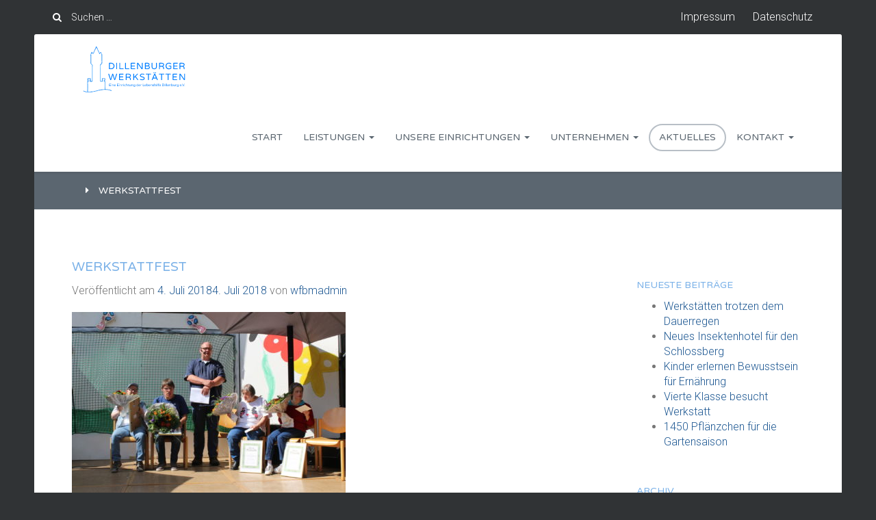

--- FILE ---
content_type: text/html; charset=UTF-8
request_url: https://wfbm.biz/es-erfuellt-uns-mit-freude-mit-solchen-persoenlichkeiten-zusammenzuarbeiten/img_4372/
body_size: 13894
content:
<!DOCTYPE html>
<html lang="de">
<head>
	<meta charset="utf-8">
	<meta http-equiv="X-UA-Compatible" content="IE=edge">
	<meta name="viewport" content="width=device-width, initial-scale=1">
	<link rel="shortcut icon" href="https://wfbm.biz/wp-content/themes/Dillenburger_Werkstaetten/assets/img/favicon.ico">
	
	<link rel="profile" href="http://gmpg.org/xfn/11">
	<link rel="pingback" href="https://wfbm.biz/xmlrpc.php">

	<meta name='robots' content='index, follow, max-image-preview:large, max-snippet:-1, max-video-preview:-1' />
	<style>img:is([sizes="auto" i], [sizes^="auto," i]) { contain-intrinsic-size: 3000px 1500px }</style>
	
	<!-- This site is optimized with the Yoast SEO plugin v26.8 - https://yoast.com/product/yoast-seo-wordpress/ -->
	<title>Werkstattfest - Dillenburger Werkstätten</title>
	<link rel="canonical" href="https://wfbm.biz/es-erfuellt-uns-mit-freude-mit-solchen-persoenlichkeiten-zusammenzuarbeiten/img_4372/" />
	<meta property="og:locale" content="de_DE" />
	<meta property="og:type" content="article" />
	<meta property="og:title" content="Werkstattfest - Dillenburger Werkstätten" />
	<meta property="og:description" content="Für 25 Jahre Mitarbeit ehrte Werkstätten-Bereichsleiter Ralf Turk (Bildmitte) (v.l.) Jürgen Kahm, Frank Baldauf, Petra Schmelter und Claudia Zimmer. (Foto: Schneider)" />
	<meta property="og:url" content="https://wfbm.biz/es-erfuellt-uns-mit-freude-mit-solchen-persoenlichkeiten-zusammenzuarbeiten/img_4372/" />
	<meta property="og:site_name" content="Dillenburger Werkstätten" />
	<meta property="article:modified_time" content="2018-07-04T09:33:16+00:00" />
	<meta property="og:image" content="https://wfbm.biz/es-erfuellt-uns-mit-freude-mit-solchen-persoenlichkeiten-zusammenzuarbeiten/img_4372" />
	<meta property="og:image:width" content="1800" />
	<meta property="og:image:height" content="1200" />
	<meta property="og:image:type" content="image/jpeg" />
	<meta name="twitter:card" content="summary_large_image" />
	<script type="application/ld+json" class="yoast-schema-graph">{"@context":"https://schema.org","@graph":[{"@type":"WebPage","@id":"https://wfbm.biz/es-erfuellt-uns-mit-freude-mit-solchen-persoenlichkeiten-zusammenzuarbeiten/img_4372/","url":"https://wfbm.biz/es-erfuellt-uns-mit-freude-mit-solchen-persoenlichkeiten-zusammenzuarbeiten/img_4372/","name":"Werkstattfest - Dillenburger Werkstätten","isPartOf":{"@id":"https://wfbm.biz/#website"},"primaryImageOfPage":{"@id":"https://wfbm.biz/es-erfuellt-uns-mit-freude-mit-solchen-persoenlichkeiten-zusammenzuarbeiten/img_4372/#primaryimage"},"image":{"@id":"https://wfbm.biz/es-erfuellt-uns-mit-freude-mit-solchen-persoenlichkeiten-zusammenzuarbeiten/img_4372/#primaryimage"},"thumbnailUrl":"https://wfbm.biz/wp-content/uploads/2018/07/IMG_4372.jpg","datePublished":"2018-07-04T09:32:58+00:00","dateModified":"2018-07-04T09:33:16+00:00","breadcrumb":{"@id":"https://wfbm.biz/es-erfuellt-uns-mit-freude-mit-solchen-persoenlichkeiten-zusammenzuarbeiten/img_4372/#breadcrumb"},"inLanguage":"de","potentialAction":[{"@type":"ReadAction","target":["https://wfbm.biz/es-erfuellt-uns-mit-freude-mit-solchen-persoenlichkeiten-zusammenzuarbeiten/img_4372/"]}]},{"@type":"ImageObject","inLanguage":"de","@id":"https://wfbm.biz/es-erfuellt-uns-mit-freude-mit-solchen-persoenlichkeiten-zusammenzuarbeiten/img_4372/#primaryimage","url":"https://wfbm.biz/wp-content/uploads/2018/07/IMG_4372.jpg","contentUrl":"https://wfbm.biz/wp-content/uploads/2018/07/IMG_4372.jpg","width":1800,"height":1200,"caption":"Für 25 Jahre Mitarbeit ehrte Werkstätten-Bereichsleiter Ralf Turk (Bildmitte) (v.l.) Jürgen Kahm, Frank Baldauf, Petra Schmelter und Claudia Zimmer. (Foto: Schneider)"},{"@type":"BreadcrumbList","@id":"https://wfbm.biz/es-erfuellt-uns-mit-freude-mit-solchen-persoenlichkeiten-zusammenzuarbeiten/img_4372/#breadcrumb","itemListElement":[{"@type":"ListItem","position":1,"name":"Home","item":"https://wfbm.biz/"},{"@type":"ListItem","position":2,"name":"&#8220;Es erfüllt uns mit Freude, mit solchen Persönlichkeiten zusammenzuarbeiten&#8221;","item":"https://wfbm.biz/es-erfuellt-uns-mit-freude-mit-solchen-persoenlichkeiten-zusammenzuarbeiten/"},{"@type":"ListItem","position":3,"name":"Werkstattfest"}]},{"@type":"WebSite","@id":"https://wfbm.biz/#website","url":"https://wfbm.biz/","name":"Dillenburger Werkstätten","description":"Eine Einrichtung der Lebenshilfe Dillenburg e.V.","potentialAction":[{"@type":"SearchAction","target":{"@type":"EntryPoint","urlTemplate":"https://wfbm.biz/?s={search_term_string}"},"query-input":{"@type":"PropertyValueSpecification","valueRequired":true,"valueName":"search_term_string"}}],"inLanguage":"de"}]}</script>
	<!-- / Yoast SEO plugin. -->


<link rel="alternate" type="application/rss+xml" title="Dillenburger Werkstätten &raquo; Feed" href="https://wfbm.biz/feed/" />
<link rel="alternate" type="application/rss+xml" title="Dillenburger Werkstätten &raquo; Kommentar-Feed" href="https://wfbm.biz/comments/feed/" />
<script type="text/javascript">
/* <![CDATA[ */
window._wpemojiSettings = {"baseUrl":"https:\/\/s.w.org\/images\/core\/emoji\/16.0.1\/72x72\/","ext":".png","svgUrl":"https:\/\/s.w.org\/images\/core\/emoji\/16.0.1\/svg\/","svgExt":".svg","source":{"concatemoji":"https:\/\/wfbm.biz\/wp-includes\/js\/wp-emoji-release.min.js?ver=6.8.3"}};
/*! This file is auto-generated */
!function(s,n){var o,i,e;function c(e){try{var t={supportTests:e,timestamp:(new Date).valueOf()};sessionStorage.setItem(o,JSON.stringify(t))}catch(e){}}function p(e,t,n){e.clearRect(0,0,e.canvas.width,e.canvas.height),e.fillText(t,0,0);var t=new Uint32Array(e.getImageData(0,0,e.canvas.width,e.canvas.height).data),a=(e.clearRect(0,0,e.canvas.width,e.canvas.height),e.fillText(n,0,0),new Uint32Array(e.getImageData(0,0,e.canvas.width,e.canvas.height).data));return t.every(function(e,t){return e===a[t]})}function u(e,t){e.clearRect(0,0,e.canvas.width,e.canvas.height),e.fillText(t,0,0);for(var n=e.getImageData(16,16,1,1),a=0;a<n.data.length;a++)if(0!==n.data[a])return!1;return!0}function f(e,t,n,a){switch(t){case"flag":return n(e,"\ud83c\udff3\ufe0f\u200d\u26a7\ufe0f","\ud83c\udff3\ufe0f\u200b\u26a7\ufe0f")?!1:!n(e,"\ud83c\udde8\ud83c\uddf6","\ud83c\udde8\u200b\ud83c\uddf6")&&!n(e,"\ud83c\udff4\udb40\udc67\udb40\udc62\udb40\udc65\udb40\udc6e\udb40\udc67\udb40\udc7f","\ud83c\udff4\u200b\udb40\udc67\u200b\udb40\udc62\u200b\udb40\udc65\u200b\udb40\udc6e\u200b\udb40\udc67\u200b\udb40\udc7f");case"emoji":return!a(e,"\ud83e\udedf")}return!1}function g(e,t,n,a){var r="undefined"!=typeof WorkerGlobalScope&&self instanceof WorkerGlobalScope?new OffscreenCanvas(300,150):s.createElement("canvas"),o=r.getContext("2d",{willReadFrequently:!0}),i=(o.textBaseline="top",o.font="600 32px Arial",{});return e.forEach(function(e){i[e]=t(o,e,n,a)}),i}function t(e){var t=s.createElement("script");t.src=e,t.defer=!0,s.head.appendChild(t)}"undefined"!=typeof Promise&&(o="wpEmojiSettingsSupports",i=["flag","emoji"],n.supports={everything:!0,everythingExceptFlag:!0},e=new Promise(function(e){s.addEventListener("DOMContentLoaded",e,{once:!0})}),new Promise(function(t){var n=function(){try{var e=JSON.parse(sessionStorage.getItem(o));if("object"==typeof e&&"number"==typeof e.timestamp&&(new Date).valueOf()<e.timestamp+604800&&"object"==typeof e.supportTests)return e.supportTests}catch(e){}return null}();if(!n){if("undefined"!=typeof Worker&&"undefined"!=typeof OffscreenCanvas&&"undefined"!=typeof URL&&URL.createObjectURL&&"undefined"!=typeof Blob)try{var e="postMessage("+g.toString()+"("+[JSON.stringify(i),f.toString(),p.toString(),u.toString()].join(",")+"));",a=new Blob([e],{type:"text/javascript"}),r=new Worker(URL.createObjectURL(a),{name:"wpTestEmojiSupports"});return void(r.onmessage=function(e){c(n=e.data),r.terminate(),t(n)})}catch(e){}c(n=g(i,f,p,u))}t(n)}).then(function(e){for(var t in e)n.supports[t]=e[t],n.supports.everything=n.supports.everything&&n.supports[t],"flag"!==t&&(n.supports.everythingExceptFlag=n.supports.everythingExceptFlag&&n.supports[t]);n.supports.everythingExceptFlag=n.supports.everythingExceptFlag&&!n.supports.flag,n.DOMReady=!1,n.readyCallback=function(){n.DOMReady=!0}}).then(function(){return e}).then(function(){var e;n.supports.everything||(n.readyCallback(),(e=n.source||{}).concatemoji?t(e.concatemoji):e.wpemoji&&e.twemoji&&(t(e.twemoji),t(e.wpemoji)))}))}((window,document),window._wpemojiSettings);
/* ]]> */
</script>
<style id='wp-emoji-styles-inline-css' type='text/css'>

	img.wp-smiley, img.emoji {
		display: inline !important;
		border: none !important;
		box-shadow: none !important;
		height: 1em !important;
		width: 1em !important;
		margin: 0 0.07em !important;
		vertical-align: -0.1em !important;
		background: none !important;
		padding: 0 !important;
	}
</style>
<link rel='stylesheet' id='wp-block-library-css' href='https://wfbm.biz/wp-includes/css/dist/block-library/style.min.css?ver=6.8.3' type='text/css' media='all' />
<style id='classic-theme-styles-inline-css' type='text/css'>
/*! This file is auto-generated */
.wp-block-button__link{color:#fff;background-color:#32373c;border-radius:9999px;box-shadow:none;text-decoration:none;padding:calc(.667em + 2px) calc(1.333em + 2px);font-size:1.125em}.wp-block-file__button{background:#32373c;color:#fff;text-decoration:none}
</style>
<style id='global-styles-inline-css' type='text/css'>
:root{--wp--preset--aspect-ratio--square: 1;--wp--preset--aspect-ratio--4-3: 4/3;--wp--preset--aspect-ratio--3-4: 3/4;--wp--preset--aspect-ratio--3-2: 3/2;--wp--preset--aspect-ratio--2-3: 2/3;--wp--preset--aspect-ratio--16-9: 16/9;--wp--preset--aspect-ratio--9-16: 9/16;--wp--preset--color--black: #000000;--wp--preset--color--cyan-bluish-gray: #abb8c3;--wp--preset--color--white: #ffffff;--wp--preset--color--pale-pink: #f78da7;--wp--preset--color--vivid-red: #cf2e2e;--wp--preset--color--luminous-vivid-orange: #ff6900;--wp--preset--color--luminous-vivid-amber: #fcb900;--wp--preset--color--light-green-cyan: #7bdcb5;--wp--preset--color--vivid-green-cyan: #00d084;--wp--preset--color--pale-cyan-blue: #8ed1fc;--wp--preset--color--vivid-cyan-blue: #0693e3;--wp--preset--color--vivid-purple: #9b51e0;--wp--preset--gradient--vivid-cyan-blue-to-vivid-purple: linear-gradient(135deg,rgba(6,147,227,1) 0%,rgb(155,81,224) 100%);--wp--preset--gradient--light-green-cyan-to-vivid-green-cyan: linear-gradient(135deg,rgb(122,220,180) 0%,rgb(0,208,130) 100%);--wp--preset--gradient--luminous-vivid-amber-to-luminous-vivid-orange: linear-gradient(135deg,rgba(252,185,0,1) 0%,rgba(255,105,0,1) 100%);--wp--preset--gradient--luminous-vivid-orange-to-vivid-red: linear-gradient(135deg,rgba(255,105,0,1) 0%,rgb(207,46,46) 100%);--wp--preset--gradient--very-light-gray-to-cyan-bluish-gray: linear-gradient(135deg,rgb(238,238,238) 0%,rgb(169,184,195) 100%);--wp--preset--gradient--cool-to-warm-spectrum: linear-gradient(135deg,rgb(74,234,220) 0%,rgb(151,120,209) 20%,rgb(207,42,186) 40%,rgb(238,44,130) 60%,rgb(251,105,98) 80%,rgb(254,248,76) 100%);--wp--preset--gradient--blush-light-purple: linear-gradient(135deg,rgb(255,206,236) 0%,rgb(152,150,240) 100%);--wp--preset--gradient--blush-bordeaux: linear-gradient(135deg,rgb(254,205,165) 0%,rgb(254,45,45) 50%,rgb(107,0,62) 100%);--wp--preset--gradient--luminous-dusk: linear-gradient(135deg,rgb(255,203,112) 0%,rgb(199,81,192) 50%,rgb(65,88,208) 100%);--wp--preset--gradient--pale-ocean: linear-gradient(135deg,rgb(255,245,203) 0%,rgb(182,227,212) 50%,rgb(51,167,181) 100%);--wp--preset--gradient--electric-grass: linear-gradient(135deg,rgb(202,248,128) 0%,rgb(113,206,126) 100%);--wp--preset--gradient--midnight: linear-gradient(135deg,rgb(2,3,129) 0%,rgb(40,116,252) 100%);--wp--preset--font-size--small: 13px;--wp--preset--font-size--medium: 20px;--wp--preset--font-size--large: 36px;--wp--preset--font-size--x-large: 42px;--wp--preset--spacing--20: 0.44rem;--wp--preset--spacing--30: 0.67rem;--wp--preset--spacing--40: 1rem;--wp--preset--spacing--50: 1.5rem;--wp--preset--spacing--60: 2.25rem;--wp--preset--spacing--70: 3.38rem;--wp--preset--spacing--80: 5.06rem;--wp--preset--shadow--natural: 6px 6px 9px rgba(0, 0, 0, 0.2);--wp--preset--shadow--deep: 12px 12px 50px rgba(0, 0, 0, 0.4);--wp--preset--shadow--sharp: 6px 6px 0px rgba(0, 0, 0, 0.2);--wp--preset--shadow--outlined: 6px 6px 0px -3px rgba(255, 255, 255, 1), 6px 6px rgba(0, 0, 0, 1);--wp--preset--shadow--crisp: 6px 6px 0px rgba(0, 0, 0, 1);}:where(.is-layout-flex){gap: 0.5em;}:where(.is-layout-grid){gap: 0.5em;}body .is-layout-flex{display: flex;}.is-layout-flex{flex-wrap: wrap;align-items: center;}.is-layout-flex > :is(*, div){margin: 0;}body .is-layout-grid{display: grid;}.is-layout-grid > :is(*, div){margin: 0;}:where(.wp-block-columns.is-layout-flex){gap: 2em;}:where(.wp-block-columns.is-layout-grid){gap: 2em;}:where(.wp-block-post-template.is-layout-flex){gap: 1.25em;}:where(.wp-block-post-template.is-layout-grid){gap: 1.25em;}.has-black-color{color: var(--wp--preset--color--black) !important;}.has-cyan-bluish-gray-color{color: var(--wp--preset--color--cyan-bluish-gray) !important;}.has-white-color{color: var(--wp--preset--color--white) !important;}.has-pale-pink-color{color: var(--wp--preset--color--pale-pink) !important;}.has-vivid-red-color{color: var(--wp--preset--color--vivid-red) !important;}.has-luminous-vivid-orange-color{color: var(--wp--preset--color--luminous-vivid-orange) !important;}.has-luminous-vivid-amber-color{color: var(--wp--preset--color--luminous-vivid-amber) !important;}.has-light-green-cyan-color{color: var(--wp--preset--color--light-green-cyan) !important;}.has-vivid-green-cyan-color{color: var(--wp--preset--color--vivid-green-cyan) !important;}.has-pale-cyan-blue-color{color: var(--wp--preset--color--pale-cyan-blue) !important;}.has-vivid-cyan-blue-color{color: var(--wp--preset--color--vivid-cyan-blue) !important;}.has-vivid-purple-color{color: var(--wp--preset--color--vivid-purple) !important;}.has-black-background-color{background-color: var(--wp--preset--color--black) !important;}.has-cyan-bluish-gray-background-color{background-color: var(--wp--preset--color--cyan-bluish-gray) !important;}.has-white-background-color{background-color: var(--wp--preset--color--white) !important;}.has-pale-pink-background-color{background-color: var(--wp--preset--color--pale-pink) !important;}.has-vivid-red-background-color{background-color: var(--wp--preset--color--vivid-red) !important;}.has-luminous-vivid-orange-background-color{background-color: var(--wp--preset--color--luminous-vivid-orange) !important;}.has-luminous-vivid-amber-background-color{background-color: var(--wp--preset--color--luminous-vivid-amber) !important;}.has-light-green-cyan-background-color{background-color: var(--wp--preset--color--light-green-cyan) !important;}.has-vivid-green-cyan-background-color{background-color: var(--wp--preset--color--vivid-green-cyan) !important;}.has-pale-cyan-blue-background-color{background-color: var(--wp--preset--color--pale-cyan-blue) !important;}.has-vivid-cyan-blue-background-color{background-color: var(--wp--preset--color--vivid-cyan-blue) !important;}.has-vivid-purple-background-color{background-color: var(--wp--preset--color--vivid-purple) !important;}.has-black-border-color{border-color: var(--wp--preset--color--black) !important;}.has-cyan-bluish-gray-border-color{border-color: var(--wp--preset--color--cyan-bluish-gray) !important;}.has-white-border-color{border-color: var(--wp--preset--color--white) !important;}.has-pale-pink-border-color{border-color: var(--wp--preset--color--pale-pink) !important;}.has-vivid-red-border-color{border-color: var(--wp--preset--color--vivid-red) !important;}.has-luminous-vivid-orange-border-color{border-color: var(--wp--preset--color--luminous-vivid-orange) !important;}.has-luminous-vivid-amber-border-color{border-color: var(--wp--preset--color--luminous-vivid-amber) !important;}.has-light-green-cyan-border-color{border-color: var(--wp--preset--color--light-green-cyan) !important;}.has-vivid-green-cyan-border-color{border-color: var(--wp--preset--color--vivid-green-cyan) !important;}.has-pale-cyan-blue-border-color{border-color: var(--wp--preset--color--pale-cyan-blue) !important;}.has-vivid-cyan-blue-border-color{border-color: var(--wp--preset--color--vivid-cyan-blue) !important;}.has-vivid-purple-border-color{border-color: var(--wp--preset--color--vivid-purple) !important;}.has-vivid-cyan-blue-to-vivid-purple-gradient-background{background: var(--wp--preset--gradient--vivid-cyan-blue-to-vivid-purple) !important;}.has-light-green-cyan-to-vivid-green-cyan-gradient-background{background: var(--wp--preset--gradient--light-green-cyan-to-vivid-green-cyan) !important;}.has-luminous-vivid-amber-to-luminous-vivid-orange-gradient-background{background: var(--wp--preset--gradient--luminous-vivid-amber-to-luminous-vivid-orange) !important;}.has-luminous-vivid-orange-to-vivid-red-gradient-background{background: var(--wp--preset--gradient--luminous-vivid-orange-to-vivid-red) !important;}.has-very-light-gray-to-cyan-bluish-gray-gradient-background{background: var(--wp--preset--gradient--very-light-gray-to-cyan-bluish-gray) !important;}.has-cool-to-warm-spectrum-gradient-background{background: var(--wp--preset--gradient--cool-to-warm-spectrum) !important;}.has-blush-light-purple-gradient-background{background: var(--wp--preset--gradient--blush-light-purple) !important;}.has-blush-bordeaux-gradient-background{background: var(--wp--preset--gradient--blush-bordeaux) !important;}.has-luminous-dusk-gradient-background{background: var(--wp--preset--gradient--luminous-dusk) !important;}.has-pale-ocean-gradient-background{background: var(--wp--preset--gradient--pale-ocean) !important;}.has-electric-grass-gradient-background{background: var(--wp--preset--gradient--electric-grass) !important;}.has-midnight-gradient-background{background: var(--wp--preset--gradient--midnight) !important;}.has-small-font-size{font-size: var(--wp--preset--font-size--small) !important;}.has-medium-font-size{font-size: var(--wp--preset--font-size--medium) !important;}.has-large-font-size{font-size: var(--wp--preset--font-size--large) !important;}.has-x-large-font-size{font-size: var(--wp--preset--font-size--x-large) !important;}
:where(.wp-block-post-template.is-layout-flex){gap: 1.25em;}:where(.wp-block-post-template.is-layout-grid){gap: 1.25em;}
:where(.wp-block-columns.is-layout-flex){gap: 2em;}:where(.wp-block-columns.is-layout-grid){gap: 2em;}
:root :where(.wp-block-pullquote){font-size: 1.5em;line-height: 1.6;}
</style>
<link rel='stylesheet' id='contact-form-7-css' href='https://wfbm.biz/wp-content/plugins/contact-form-7/includes/css/styles.css?ver=6.1.4' type='text/css' media='all' />
<link rel='stylesheet' id='fancybox-for-wp-css' href='https://wfbm.biz/wp-content/plugins/fancybox-for-wordpress/assets/css/fancybox.css?ver=1.3.4' type='text/css' media='all' />
<link rel='stylesheet' id='dillenburgerWerkstaetten-style-css' href='https://wfbm.biz/wp-content/themes/Dillenburger_Werkstaetten/style.css?ver=6.8.3' type='text/css' media='all' />
<link rel='stylesheet' id='custom-style-css' href='https://wfbm.biz/wp-content/themes/Dillenburger_Werkstaetten/public/css/custom.css?ver=6.8.3' type='text/css' media='all' />
<script type="text/javascript" src="https://wfbm.biz/wp-includes/js/jquery/jquery.min.js?ver=3.7.1" id="jquery-core-js"></script>
<script type="text/javascript" src="https://wfbm.biz/wp-includes/js/jquery/jquery-migrate.min.js?ver=3.4.1" id="jquery-migrate-js"></script>
<script type="text/javascript" src="https://wfbm.biz/wp-content/plugins/fancybox-for-wordpress/assets/js/purify.min.js?ver=1.3.4" id="purify-js"></script>
<script type="text/javascript" src="https://wfbm.biz/wp-content/plugins/fancybox-for-wordpress/assets/js/jquery.fancybox.js?ver=1.3.4" id="fancybox-for-wp-js"></script>
<script type="text/javascript" src="https://wfbm.biz/wp-content/themes/Dillenburger_Werkstaetten/public/js/plugins/modernizr.js?ver=6.8.3" id="modernizr-js-js"></script>
<link rel="https://api.w.org/" href="https://wfbm.biz/wp-json/" /><link rel="alternate" title="JSON" type="application/json" href="https://wfbm.biz/wp-json/wp/v2/media/806" /><link rel="EditURI" type="application/rsd+xml" title="RSD" href="https://wfbm.biz/xmlrpc.php?rsd" />
<meta name="generator" content="WordPress 6.8.3" />
<link rel='shortlink' href='https://wfbm.biz/?p=806' />
<link rel="alternate" title="oEmbed (JSON)" type="application/json+oembed" href="https://wfbm.biz/wp-json/oembed/1.0/embed?url=https%3A%2F%2Fwfbm.biz%2Fes-erfuellt-uns-mit-freude-mit-solchen-persoenlichkeiten-zusammenzuarbeiten%2Fimg_4372%2F" />
<link rel="alternate" title="oEmbed (XML)" type="text/xml+oembed" href="https://wfbm.biz/wp-json/oembed/1.0/embed?url=https%3A%2F%2Fwfbm.biz%2Fes-erfuellt-uns-mit-freude-mit-solchen-persoenlichkeiten-zusammenzuarbeiten%2Fimg_4372%2F&#038;format=xml" />

<!-- Fancybox for WordPress v3.3.7 -->
<style type="text/css">
	.fancybox-slide--image .fancybox-content{background-color: #FFFFFF}div.fancybox-caption{display:none !important;}
	
	img.fancybox-image{border-width:10px;border-color:#FFFFFF;border-style:solid;}
	div.fancybox-bg{background-color:rgba(102,102,102,0.3);opacity:1 !important;}div.fancybox-content{border-color:#FFFFFF}
	div#fancybox-title{background-color:#FFFFFF}
	div.fancybox-content{background-color:#FFFFFF}
	div#fancybox-title-inside{color:#333333}
	
	
	
	div.fancybox-caption p.caption-title{display:inline-block}
	div.fancybox-caption p.caption-title{font-size:14px}
	div.fancybox-caption p.caption-title{color:#333333}
	div.fancybox-caption {color:#333333}div.fancybox-caption p.caption-title {background:#fff; width:auto;padding:10px 30px;}div.fancybox-content p.caption-title{color:#333333;margin: 0;padding: 5px 0;}body.fancybox-active .fancybox-container .fancybox-stage .fancybox-content .fancybox-close-small{display:block;}
</style><script type="text/javascript">
	jQuery(function () {

		var mobileOnly = false;
		
		if (mobileOnly) {
			return;
		}

		jQuery.fn.getTitle = function () { // Copy the title of every IMG tag and add it to its parent A so that fancybox can show titles
			var arr = jQuery("a[data-fancybox]");jQuery.each(arr, function() {var title = jQuery(this).children("img").attr("title") || '';var figCaptionHtml = jQuery(this).next("figcaption").html() || '';var processedCaption = figCaptionHtml;if (figCaptionHtml.length && typeof DOMPurify === 'function') {processedCaption = DOMPurify.sanitize(figCaptionHtml, {USE_PROFILES: {html: true}});} else if (figCaptionHtml.length) {processedCaption = jQuery("<div>").text(figCaptionHtml).html();}var newTitle = title;if (processedCaption.length) {newTitle = title.length ? title + " " + processedCaption : processedCaption;}if (newTitle.length) {jQuery(this).attr("title", newTitle);}});		}

		// Supported file extensions

				var thumbnails = jQuery("a:has(img)").not(".nolightbox").not('.envira-gallery-link').not('.ngg-simplelightbox').filter(function () {
			return /\.(jpe?g|png|gif|mp4|webp|bmp|pdf)(\?[^/]*)*$/i.test(jQuery(this).attr('href'))
		});
		

		// Add data-type iframe for links that are not images or videos.
		var iframeLinks = jQuery('.fancyboxforwp').filter(function () {
			return !/\.(jpe?g|png|gif|mp4|webp|bmp|pdf)(\?[^/]*)*$/i.test(jQuery(this).attr('href'))
		}).filter(function () {
			return !/vimeo|youtube/i.test(jQuery(this).attr('href'))
		});
		iframeLinks.attr({"data-type": "iframe"}).getTitle();

				// Gallery All
		thumbnails.addClass("fancyboxforwp").attr("data-fancybox", "gallery").getTitle();
		iframeLinks.attr({"data-fancybox": "gallery"}).getTitle();

		// Gallery type NONE
		
		// Call fancybox and apply it on any link with a rel atribute that starts with "fancybox", with the options set on the admin panel
		jQuery("a.fancyboxforwp").fancyboxforwp({
			loop: false,
			smallBtn: true,
			zoomOpacity: "auto",
			animationEffect: "fade",
			animationDuration: 500,
			transitionEffect: "fade",
			transitionDuration: "300",
			overlayShow: true,
			overlayOpacity: "0.3",
			titleShow: true,
			titlePosition: "inside",
			keyboard: true,
			showCloseButton: true,
			arrows: true,
			clickContent:false,
			clickSlide: "close",
			mobile: {
				clickContent: function (current, event) {
					return current.type === "image" ? "toggleControls" : false;
				},
				clickSlide: function (current, event) {
					return current.type === "image" ? "close" : "close";
				},
			},
			wheel: false,
			toolbar: true,
			preventCaptionOverlap: true,
			onInit: function() { },			onDeactivate
	: function() { },		beforeClose: function() { },			afterShow: function(instance) { jQuery( ".fancybox-image" ).on("click", function( ){ ( instance.isScaledDown() ) ? instance.scaleToActual() : instance.scaleToFit() }) },				afterClose: function() { },					caption : function( instance, item ) {var title = "";if("undefined" != typeof jQuery(this).context ){var title = jQuery(this).context.title;} else { var title = ("undefined" != typeof jQuery(this).attr("title")) ? jQuery(this).attr("title") : false;}var caption = jQuery(this).data('caption') || '';if ( item.type === 'image' && title.length ) {caption = (caption.length ? caption + '<br />' : '') + '<p class="caption-title">'+jQuery("<div>").text(title).html()+'</p>' ;}if (typeof DOMPurify === "function" && caption.length) { return DOMPurify.sanitize(caption, {USE_PROFILES: {html: true}}); } else { return jQuery("<div>").text(caption).html(); }},
		afterLoad : function( instance, current ) {var captionContent = current.opts.caption || '';var sanitizedCaptionString = '';if (typeof DOMPurify === 'function' && captionContent.length) {sanitizedCaptionString = DOMPurify.sanitize(captionContent, {USE_PROFILES: {html: true}});} else if (captionContent.length) { sanitizedCaptionString = jQuery("<div>").text(captionContent).html();}if (sanitizedCaptionString.length) { current.$content.append(jQuery('<div class=\"fancybox-custom-caption inside-caption\" style=\" position: absolute;left:0;right:0;color:#000;margin:0 auto;bottom:0;text-align:center;background-color:#FFFFFF \"></div>').html(sanitizedCaptionString)); }},
			})
		;

			})
</script>
<!-- END Fancybox for WordPress -->
<link rel="icon" href="https://wfbm.biz/wp-content/uploads/2021/10/cropped-Logo-BV-Kringel-32x32.png" sizes="32x32" />
<link rel="icon" href="https://wfbm.biz/wp-content/uploads/2021/10/cropped-Logo-BV-Kringel-192x192.png" sizes="192x192" />
<link rel="apple-touch-icon" href="https://wfbm.biz/wp-content/uploads/2021/10/cropped-Logo-BV-Kringel-180x180.png" />
<meta name="msapplication-TileImage" content="https://wfbm.biz/wp-content/uploads/2021/10/cropped-Logo-BV-Kringel-270x270.png" />

</head>

<body class="attachment wp-singular attachment-template-default single single-attachment postid-806 attachmentid-806 attachment-jpeg wp-theme-Dillenburger_Werkstaetten metaslider-plugin">
<div id="page" class="hfeed site">
	<div id="site-topbar" class="site-topbar container-fluid hidden-print">
		<div class="row">
			<div class="col-sm-6 col-md-4 col-lg-3">
				<div id="site-search" class="site-search">
					<form role="search" method="get" class="site-search--form clearfix"
					      action="https://wfbm.biz/">
						<button type="submit" class="site-search--submit form-control"
						        value="Suchen"/>
						<span class="site-search--icon fa fa-search"></span>
						<span class="site-search--text">Suchen</span>
						</button>
						<input type="text" class="site-search--input form-control"
						       placeholder="Suchen …" id="search"
						       value="" name="s"
						       title="Suche nach:"/>
					</form>
				</div>

			</div>
			<div class="col-sm-6 col-md-8 col-lg-9 text-overflow">
				<div class="hidden-xs hidden-sm">
										<div id="menu-service" class="collapse navbar-collapse menu-service-container"><ul id="topbar-menu-service" class="nav navbar-nav navbar-right menu-service"><li id="menu-item-59" class="menu-item menu-item-type-post_type menu-item-object-page menu-item-59"><a title="Impressum" href="https://wfbm.biz/impressum/">Impressum</a></li>
<li id="menu-item-861" class="menu-item menu-item-type-post_type menu-item-object-page menu-item-861"><a title="Datenschutz" href="https://wfbm.biz/datenschutz/">Datenschutz</a></li>
</ul></div>				</div>
				<div class="hidden-md hidden-lg">
					<div id="menu-service" class="collapse navbar-collapse menu-service-container"><ul id="topbar-menu-service" class="nav navbar-nav navbar-right menu-service"><li class="menu-item menu-item-type-post_type menu-item-object-page menu-item-59"><a title="Impressum" href="https://wfbm.biz/impressum/">Impressum</a></li>
<li class="menu-item menu-item-type-post_type menu-item-object-page menu-item-861"><a title="Datenschutz" href="https://wfbm.biz/datenschutz/">Datenschutz</a></li>
</ul></div>				</div>

			</div>
		</div><!--.row -->
	</div><!-- #site-topbar -->
	<div class="site-inner">
		<div class="site-header hidden-print">
			<header id="masthead" class="hidden-print" role="banner">
				<nav id="site-navigation" class="site-navigation navbar navbar-default navbar-static-top"
				     role="navigation">
					<div class="container">
						<!-- Brand and toggle get grouped for better mobile display -->
						<div class="navbar-header">
							<button type="button" class="navbar-toggle" data-toggle="collapse"
							        data-target="#menu-primary">
								<span class="sr-only">Toggle navigation</span>
								<span class="icon-bar"></span>
								<span class="icon-bar"></span>
								<span class="icon-bar"></span>
							</button>
							<div class="site-logo clearfix">
								<a class="navbar-brand site-branding site-title"
								   href="https://wfbm.biz/" rel="home">
									<img
										src="https://wfbm.biz/wp-content/themes/Dillenburger_Werkstaetten/public/img/Logo_Dillenburger_Werkstaetten.svg"
										id="logo" alt="Dillenburger Werkstätten">
								</a>
							</div>
						</div><!-- .navbar-header -->
						<div id="menu-primary" class="collapse navbar-collapse"><ul id="site-menu-primary" class="nav navbar-nav navbar-right"><li id="menu-item-7" class="menu-item menu-item-type-post_type menu-item-object-page menu-item-home menu-item-7"><a title="Start" href="https://wfbm.biz/">Start</a></li>
<li id="menu-item-10" class="menu-item menu-item-type-post_type menu-item-object-page menu-item-has-children menu-item-10 dropdown"><a title="Leistungen" href="#" data-toggle="dropdown" class="dropdown-toggle" aria-haspopup="true">Leistungen <span class="caret"></span></a>
<ul role="menu" class=" dropdown-menu">
	<li id="menu-item-178" class="menu-item menu-item-type-taxonomy menu-item-object-service_cat menu-item-178"><a title="Berufliche Teilhabe" href="https://wfbm.biz/service/teilhabe/">Berufliche Teilhabe</a></li>
	<li id="menu-item-177" class="menu-item menu-item-type-taxonomy menu-item-object-service_cat menu-item-177"><a title="Leistungen für gewerbliche Kunden" href="https://wfbm.biz/service/gewerbliche-kunden/">Leistungen für gewerbliche Kunden</a></li>
	<li id="menu-item-176" class="menu-item menu-item-type-taxonomy menu-item-object-service_cat menu-item-176"><a title="Leistungen für Privatkunden" href="https://wfbm.biz/service/privatkunden/">Leistungen für Privatkunden</a></li>
	<li id="menu-item-561" class="menu-item menu-item-type-taxonomy menu-item-object-products_cat menu-item-561"><a title="Produkte für Privatkunden" href="https://wfbm.biz/products/eigenprodukte/">Produkte für Privatkunden</a></li>
	<li role="presentation" class="divider"></li>
	<li id="menu-item-77" class="menu-item menu-item-type-custom menu-item-object-custom menu-item-77"><a title="alle Leistungen" href="/service">alle Leistungen</a></li>
</ul>
</li>
<li id="menu-item-211" class="menu-item menu-item-type-post_type menu-item-object-page menu-item-has-children menu-item-211 dropdown"><a title="Unsere Einrichtungen" href="#" data-toggle="dropdown" class="dropdown-toggle" aria-haspopup="true">Unsere Einrichtungen <span class="caret"></span></a>
<ul role="menu" class=" dropdown-menu">
	<li id="menu-item-490" class="menu-item menu-item-type-post_type menu-item-object-page menu-item-490"><a title="Übersicht Dillenburger Werkstätten" href="https://wfbm.biz/uebersicht-dillenburger-werkstaetten/">Übersicht Dillenburger Werkstätten</a></li>
	<li id="menu-item-210" class="menu-item menu-item-type-post_type menu-item-object-page menu-item-210"><a title="Werkstatt Dillenburg" href="https://wfbm.biz/einrichtungen/werkstatt-dillenburg/">Werkstatt Dillenburg</a></li>
	<li id="menu-item-207" class="menu-item menu-item-type-post_type menu-item-object-page menu-item-207"><a title="Werkstatt Dillenburg-Oberscheld" href="https://wfbm.biz/einrichtungen/werkstatt-dillenburg-oberscheld/">Werkstatt Dillenburg-Oberscheld</a></li>
	<li id="menu-item-206" class="menu-item menu-item-type-post_type menu-item-object-page menu-item-206"><a title="Werkstatt Eschenburg-Eibelshausen" href="https://wfbm.biz/einrichtungen/werkstatt-eschenburg-eibelshausen/">Werkstatt Eschenburg-Eibelshausen</a></li>
	<li id="menu-item-209" class="menu-item menu-item-type-post_type menu-item-object-page menu-item-209"><a title="Werkstatt Haiger-Flammersbach" href="https://wfbm.biz/einrichtungen/werkstatt-haiger-flammersbach/">Werkstatt Haiger-Flammersbach</a></li>
	<li id="menu-item-208" class="menu-item menu-item-type-post_type menu-item-object-page menu-item-208"><a title="REHA-Werkstatt Haiger" href="https://wfbm.biz/einrichtungen/reha-werkstatt-haiger/">REHA-Werkstatt Haiger</a></li>
</ul>
</li>
<li id="menu-item-486" class="menu-item menu-item-type-post_type menu-item-object-page menu-item-has-children menu-item-486 dropdown"><a title="Unternehmen" href="#" data-toggle="dropdown" class="dropdown-toggle" aria-haspopup="true">Unternehmen <span class="caret"></span></a>
<ul role="menu" class=" dropdown-menu">
	<li id="menu-item-512" class="menu-item menu-item-type-custom menu-item-object-custom menu-item-512"><a title="Lebenshilfe Dillenburg" target="_blank" href="http://www.lebenshilfe-dillenburg.de">Lebenshilfe Dillenburg</a></li>
	<li id="menu-item-502" class="menu-item menu-item-type-post_type menu-item-object-page menu-item-502"><a title="Die Dillenburger Werkstätten" href="https://wfbm.biz/die-dillenburger-werkstaetten/">Die Dillenburger Werkstätten</a></li>
	<li id="menu-item-553" class="menu-item menu-item-type-post_type menu-item-object-page menu-item-553"><a title="Leitbild Dillenburger Werkstätten" href="https://wfbm.biz/leitbild-dillenburger-werkstaetten/">Leitbild Dillenburger Werkstätten</a></li>
</ul>
</li>
<li id="menu-item-53" class="menu-item menu-item-type-post_type menu-item-object-page current_page_parent menu-item-53"><a title="Aktuelles" href="https://wfbm.biz/aktuelles/">Aktuelles</a></li>
<li id="menu-item-16" class="menu-item menu-item-type-post_type menu-item-object-page menu-item-has-children menu-item-16 dropdown"><a title="Kontakt" href="#" data-toggle="dropdown" class="dropdown-toggle" aria-haspopup="true">Kontakt <span class="caret"></span></a>
<ul role="menu" class=" dropdown-menu">
	<li id="menu-item-50" class="menu-item menu-item-type-post_type menu-item-object-page menu-item-50"><a title="Kontaktformular" href="https://wfbm.biz/kontaktformular/">Kontaktformular</a></li>
</ul>
</li>
</ul></div>					</div><!-- .container -->
				</nav><!-- #site-navigation -->
				<!-- Slider -->

			</header><!-- #masthead -->
										<!-- breadcrumbs -->
				<div id="breadcrumbs" class="site-breadcrumbs">
					<div class="container">
						<div class="row">
							<h1 class="entry-title col-md-6 col-sm-12"><span class="fa fa-caret-right"></span>
								Werkstattfest</h1>
													</div>
					</div>
				</div><!-- #breadcrumbs -->
									</div>

		<div id="content" class="site-content">
			<!-- single.php -->
	<div class="container">
		<div class="row">
			<div id="primary" class="content-area col-md-9">
				<main id="main" class="site-main" role="main">

				
					<!-- content-single.php -->
<article id="post-806" class="post-806 attachment type-attachment status-inherit hentry">
	<header class="entry-header">
		<h1 class="entry-title">Werkstattfest</h1>
		<div class="entry-meta">
			<span class="posted-on">Veröffentlicht am <a href="https://wfbm.biz/es-erfuellt-uns-mit-freude-mit-solchen-persoenlichkeiten-zusammenzuarbeiten/img_4372/" rel="bookmark"><time class="entry-date published" datetime="2018-07-04T11:32:58+02:00">4. Juli 2018</time><time class="updated" datetime="2018-07-04T11:33:16+02:00">4. Juli 2018</time></a></span><span class="byline"> von <span class="author vcard"><a class="url fn n" href="https://wfbm.biz/author/wfbmadmin/">wfbmadmin</a></span></span>		</div><!-- .entry-meta -->
	</header><!-- .entry-header -->

	<div class="entry-content clearfix">
				<p class="attachment"><a href='https://wfbm.biz/wp-content/uploads/2018/07/IMG_4372.jpg'><img fetchpriority="high" decoding="async" width="400" height="267" src="https://wfbm.biz/wp-content/uploads/2018/07/IMG_4372-400x267.jpg" class="attachment-medium size-medium" alt="" srcset="https://wfbm.biz/wp-content/uploads/2018/07/IMG_4372-400x267.jpg 400w, https://wfbm.biz/wp-content/uploads/2018/07/IMG_4372-1024x683.jpg 1024w, https://wfbm.biz/wp-content/uploads/2018/07/IMG_4372.jpg 1800w" sizes="(max-width: 400px) 100vw, 400px" /></a></p>
			</div><!-- .entry-content -->

	<footer class="entry-footer">
		Bookmark the <a href="https://wfbm.biz/es-erfuellt-uns-mit-freude-mit-solchen-persoenlichkeiten-zusammenzuarbeiten/img_4372/" rel="bookmark">permalink</a>.
			</footer><!-- .entry-footer -->
</article><!-- #post-## -->

						<nav class="navigation post-navigation" role="navigation">
		<h4 class="screen-reader-text">Post navigation</h4>
		<ul class="nav-links pager">
			<li class="nav-previous previous"><a href="https://wfbm.biz/es-erfuellt-uns-mit-freude-mit-solchen-persoenlichkeiten-zusammenzuarbeiten/" rel="prev"><span class="meta-nav">&larr;</span> &#8222;Es erfüllt uns mit Freude, mit solchen Persönlichkeiten zusammenzuarbeiten&#8220;</a></li>		</ul><!-- .nav-links -->
	</nav><!-- .navigation -->
	
					
				
				</main><!-- #main -->
			</div><!-- #primary -->

			<!-- sidebar.php -->
	<div id="secondary" class="widget-area col-md-3" role="complementary">
		
		<aside id="recent-posts-2" class="widget widget_recent_entries">
		<span class="widget-title">Neueste Beiträge</span>
		<ul>
											<li>
					<a href="https://wfbm.biz/werkstaetten-trotzen-dem-dauerregen/">Werkstätten trotzen dem Dauerregen</a>
									</li>
											<li>
					<a href="https://wfbm.biz/neues-insektenhotel-fuer-den-schlossberg/">Neues Insektenhotel für den Schlossberg</a>
									</li>
											<li>
					<a href="https://wfbm.biz/kinder-erlernen-bewusstsein-fuer-ernaehrung/">Kinder erlernen Bewusstsein für Ernährung</a>
									</li>
											<li>
					<a href="https://wfbm.biz/vierte-klasse-besucht-werkstatt/">Vierte Klasse besucht Werkstatt</a>
									</li>
											<li>
					<a href="https://wfbm.biz/1450-pflaenzchen-fuer-die-gartensaison/">1450 Pflänzchen für die Gartensaison</a>
									</li>
					</ul>

		</aside><aside id="archives-2" class="widget widget_archive"><span class="widget-title">Archiv</span>
			<ul>
					<li><a href='https://wfbm.biz/2023/09/'>September 2023</a></li>
	<li><a href='https://wfbm.biz/2023/07/'>Juli 2023</a></li>
	<li><a href='https://wfbm.biz/2023/06/'>Juni 2023</a></li>
	<li><a href='https://wfbm.biz/2023/05/'>Mai 2023</a></li>
	<li><a href='https://wfbm.biz/2023/04/'>April 2023</a></li>
	<li><a href='https://wfbm.biz/2022/11/'>November 2022</a></li>
	<li><a href='https://wfbm.biz/2022/09/'>September 2022</a></li>
	<li><a href='https://wfbm.biz/2022/07/'>Juli 2022</a></li>
	<li><a href='https://wfbm.biz/2022/06/'>Juni 2022</a></li>
	<li><a href='https://wfbm.biz/2022/03/'>März 2022</a></li>
	<li><a href='https://wfbm.biz/2022/01/'>Januar 2022</a></li>
	<li><a href='https://wfbm.biz/2021/12/'>Dezember 2021</a></li>
	<li><a href='https://wfbm.biz/2021/10/'>Oktober 2021</a></li>
	<li><a href='https://wfbm.biz/2021/09/'>September 2021</a></li>
	<li><a href='https://wfbm.biz/2021/06/'>Juni 2021</a></li>
	<li><a href='https://wfbm.biz/2021/05/'>Mai 2021</a></li>
	<li><a href='https://wfbm.biz/2021/03/'>März 2021</a></li>
	<li><a href='https://wfbm.biz/2020/10/'>Oktober 2020</a></li>
	<li><a href='https://wfbm.biz/2020/09/'>September 2020</a></li>
	<li><a href='https://wfbm.biz/2020/07/'>Juli 2020</a></li>
	<li><a href='https://wfbm.biz/2020/03/'>März 2020</a></li>
	<li><a href='https://wfbm.biz/2019/12/'>Dezember 2019</a></li>
	<li><a href='https://wfbm.biz/2019/11/'>November 2019</a></li>
	<li><a href='https://wfbm.biz/2019/08/'>August 2019</a></li>
	<li><a href='https://wfbm.biz/2019/07/'>Juli 2019</a></li>
	<li><a href='https://wfbm.biz/2019/06/'>Juni 2019</a></li>
	<li><a href='https://wfbm.biz/2019/05/'>Mai 2019</a></li>
	<li><a href='https://wfbm.biz/2019/04/'>April 2019</a></li>
	<li><a href='https://wfbm.biz/2019/03/'>März 2019</a></li>
	<li><a href='https://wfbm.biz/2019/01/'>Januar 2019</a></li>
	<li><a href='https://wfbm.biz/2018/12/'>Dezember 2018</a></li>
	<li><a href='https://wfbm.biz/2018/11/'>November 2018</a></li>
	<li><a href='https://wfbm.biz/2018/10/'>Oktober 2018</a></li>
	<li><a href='https://wfbm.biz/2018/09/'>September 2018</a></li>
	<li><a href='https://wfbm.biz/2018/08/'>August 2018</a></li>
	<li><a href='https://wfbm.biz/2018/07/'>Juli 2018</a></li>
	<li><a href='https://wfbm.biz/2018/06/'>Juni 2018</a></li>
	<li><a href='https://wfbm.biz/2018/02/'>Februar 2018</a></li>
	<li><a href='https://wfbm.biz/2018/01/'>Januar 2018</a></li>
	<li><a href='https://wfbm.biz/2017/12/'>Dezember 2017</a></li>
	<li><a href='https://wfbm.biz/2017/11/'>November 2017</a></li>
	<li><a href='https://wfbm.biz/2017/07/'>Juli 2017</a></li>
	<li><a href='https://wfbm.biz/2017/04/'>April 2017</a></li>
	<li><a href='https://wfbm.biz/2017/03/'>März 2017</a></li>
	<li><a href='https://wfbm.biz/2017/02/'>Februar 2017</a></li>
	<li><a href='https://wfbm.biz/2016/12/'>Dezember 2016</a></li>
	<li><a href='https://wfbm.biz/2016/08/'>August 2016</a></li>
	<li><a href='https://wfbm.biz/2016/02/'>Februar 2016</a></li>
	<li><a href='https://wfbm.biz/2015/12/'>Dezember 2015</a></li>
			</ul>

			</aside><aside id="categories-2" class="widget widget_categories"><span class="widget-title">Kategorien</span>
			<ul>
					<li class="cat-item cat-item-1"><a href="https://wfbm.biz/category/allgemein/">Allgemein</a>
</li>
			</ul>

			</aside>	</div><!-- #secondary -->
			
		</div><!-- .row -->
	</div><!-- .container -->
				
<!-- footer.php -->
			</div><!-- #content -->
			<footer id="colophon" class="site-footer clearfix" role="contentinfo">
				<div class="footer-content container">
					<div class="footer-inner row">
		        		<!-- sidebar-footer.php -->
			<div class="col-md-3 widget-area" role="complementary">
			            <span class="widget-title">Dienstleistungen</span><div class="menu-dienstleistungen-container"><ul id="footer-menu-secondary" class="menu-secondary nav nav-pills nav-stacked"><li id="menu-item-262" class="menu-item menu-item-type-taxonomy menu-item-object-service_cat menu-item-262"><a href="https://wfbm.biz/service/privatkunden/"><i class="fa fa-circle"></i>Privatkunden</a></li>
<li id="menu-item-263" class="menu-item menu-item-type-taxonomy menu-item-object-service_cat menu-item-263"><a href="https://wfbm.biz/service/gewerbliche-kunden/"><i class="fa fa-circle"></i>Gewerbliche Kunden</a></li>
<li id="menu-item-264" class="menu-item menu-item-type-taxonomy menu-item-object-service_cat menu-item-264"><a href="https://wfbm.biz/service/teilhabe/"><i class="fa fa-circle"></i>Berufliche Teilhabe</a></li>
</ul></div>		</div><!-- widget-area -->
	
			<div class="col-md-3 widget-area" role="complementary">
			            <span class="widget-title">Produkte</span><div id="menu-tertiary" class="menu-tertiary-container"><ul id="footer-menu-tertiary" class="nav nav-pills nav-stacked"><li id="menu-item-218" class="menu-item menu-item-type-post_type menu-item-object-products menu-item-218"><a title="Glas &#038; Porzellan" href="https://wfbm.biz/products/glas-porzellan/"><i class="fa fa-circle"></i>Glas &#038; Porzellan</a></li>
<li id="menu-item-220" class="menu-item menu-item-type-post_type menu-item-object-products menu-item-220"><a title="Historische Tomatensorten" href="https://wfbm.biz/products/historische-tomatensorten/"><i class="fa fa-circle"></i>Historische Tomatensorten</a></li>
<li id="menu-item-221" class="menu-item menu-item-type-post_type menu-item-object-products menu-item-221"><a title="K-lumet" href="https://wfbm.biz/products/k-lumet/"><i class="fa fa-circle"></i>K-lumet</a></li>
<li id="menu-item-222" class="menu-item menu-item-type-post_type menu-item-object-products menu-item-222"><a title="Textilartikel" href="https://wfbm.biz/?post_type=products&#038;p=73"><i class="fa fa-circle"></i>Textilartikel</a></li>
<li id="menu-item-223" class="menu-item menu-item-type-post_type menu-item-object-products menu-item-223"><a title="Papierarbeiten" href="https://wfbm.biz/products/papierarbeiten/"><i class="fa fa-circle"></i>Papierarbeiten</a></li>
<li id="menu-item-224" class="menu-item menu-item-type-post_type menu-item-object-products menu-item-224"><a title="Honig aus Haiger" href="https://wfbm.biz/products/hoing-bienenhonig/"><i class="fa fa-circle"></i>Honig aus Haiger</a></li>
</ul></div>		</div><!-- widget-area -->
	    
			<div class="col-md-3 widget-area" role="complementary">
			<aside id="text-2" class="widget widget_text"><span class="widget-title">Über Uns</span>			<div class="textwidget">Was wir Ihnen bieten? Zertifizierte Qualität: Unser Unternehmen ist nach DIN EN ISO 9001:2015 zertifizert. Wir arbeiten Hand in Hand mit unseren Kunden für eine optimale und effiziente Wertschöpfung.

 Die Dillenburger Werkstätten verstehen sich als Dienstleister und sind immer ein interessanter Geschäftspartner, wenn vollautomatische Prozesslösungen nicht sinnvoll oder möglich sind.

Wir verarbeiten dabei beigestellte Produkte oder bieten Komplettlösungen an. Einkauf, Produktion, Logistik bis hin zur EDV-Datenpflege beim Kunden sind für uns kein Problem.


</div>
		</aside>		</div><!-- widget-area -->
	    
			<address class="col-md-3 last widget-area" role="complementary">
			<aside id="text-3" class="widget widget_text">			<div class="textwidget"><hr>
Dillenburger Werkstätten - eine Einrichtung der Lebenhilfe Dillenburg e.V.
<img src="https://www.wfbm.biz/wp-content/uploads/2016/09/Lebenshilfe-Dillenburg-Logo-white.png" title="Lebenshilfe Dillenburg" alt="Logo Lebenshilfe Dillenburg" class="img-responsive">
</div>
		</aside>		</address><!-- widget-area -->
	    
		        	</div><!-- .footer-inner -->
		        </div>
			</footer><!-- #colophon -->
		</div><!-- #page -->
	</div><!-- .site-inner -->
	<div class="site-footer--last">
		<div class="footer-inner container">
		<a href="http://dupp%20GmbH/">Theme und Design Dupp GmbH</a>
		<span class="sep"> | </span><span>&copy; Dillenburger Werkstätten 2026</span>
		</div><!-- .footer-inner -->
	</div><!-- .footer-last -->
	<a href="#" id="scroll-to-top" data-offset="1000" data-spy="scroll" class="btn btn-default hidden"><i class="fa fa-caret-up"></i></a>
	<script type="speculationrules">
{"prefetch":[{"source":"document","where":{"and":[{"href_matches":"\/*"},{"not":{"href_matches":["\/wp-*.php","\/wp-admin\/*","\/wp-content\/uploads\/*","\/wp-content\/*","\/wp-content\/plugins\/*","\/wp-content\/themes\/Dillenburger_Werkstaetten\/*","\/*\\?(.+)"]}},{"not":{"selector_matches":"a[rel~=\"nofollow\"]"}},{"not":{"selector_matches":".no-prefetch, .no-prefetch a"}}]},"eagerness":"conservative"}]}
</script>
<script type="text/javascript" src="https://wfbm.biz/wp-includes/js/dist/hooks.min.js?ver=4d63a3d491d11ffd8ac6" id="wp-hooks-js"></script>
<script type="text/javascript" src="https://wfbm.biz/wp-includes/js/dist/i18n.min.js?ver=5e580eb46a90c2b997e6" id="wp-i18n-js"></script>
<script type="text/javascript" id="wp-i18n-js-after">
/* <![CDATA[ */
wp.i18n.setLocaleData( { 'text direction\u0004ltr': [ 'ltr' ] } );
/* ]]> */
</script>
<script type="text/javascript" src="https://wfbm.biz/wp-content/plugins/contact-form-7/includes/swv/js/index.js?ver=6.1.4" id="swv-js"></script>
<script type="text/javascript" id="contact-form-7-js-translations">
/* <![CDATA[ */
( function( domain, translations ) {
	var localeData = translations.locale_data[ domain ] || translations.locale_data.messages;
	localeData[""].domain = domain;
	wp.i18n.setLocaleData( localeData, domain );
} )( "contact-form-7", {"translation-revision-date":"2025-10-26 03:28:49+0000","generator":"GlotPress\/4.0.3","domain":"messages","locale_data":{"messages":{"":{"domain":"messages","plural-forms":"nplurals=2; plural=n != 1;","lang":"de"},"This contact form is placed in the wrong place.":["Dieses Kontaktformular wurde an der falschen Stelle platziert."],"Error:":["Fehler:"]}},"comment":{"reference":"includes\/js\/index.js"}} );
/* ]]> */
</script>
<script type="text/javascript" id="contact-form-7-js-before">
/* <![CDATA[ */
var wpcf7 = {
    "api": {
        "root": "https:\/\/wfbm.biz\/wp-json\/",
        "namespace": "contact-form-7\/v1"
    }
};
/* ]]> */
</script>
<script type="text/javascript" src="https://wfbm.biz/wp-content/plugins/contact-form-7/includes/js/index.js?ver=6.1.4" id="contact-form-7-js"></script>
<script type="text/javascript" src="https://wfbm.biz/wp-content/themes/Dillenburger_Werkstaetten/public/js/script.min.js?ver=6.8.3" id="script-js-js"></script>
<script type="text/javascript" src="https://wfbm.biz/wp-content/themes/Dillenburger_Werkstaetten/public/js/theme.js?ver=6.8.3" id="theme-js-js"></script>

</body>
</html>

--- FILE ---
content_type: text/css
request_url: https://wfbm.biz/wp-content/themes/Dillenburger_Werkstaetten/style.css?ver=6.8.3
body_size: 955
content:
/*
Theme Name: Dillenburger Werkstaetten
Theme URI: 
Author: Daid Strauch
Author URI: http://www.dupp.de
Description: WordPress starter theme based on Underscores using Bootstrap with LESS for responsiveness, Grunt.js for automation and Bower for front end package management.
Version: 1.0-wpcom
License: GNU General Public License v2 or later
License URI: http://www.gnu.org/licenses/gpl-2.0.html
Text Domain: dillenburgerWerkstaetten
Domain Path: /languages/
Tags: wordpress, underscores, bootstrap, less, grunt.js, bower

This theme, like WordPress, is licensed under the GPL.
Use it to make something cool, have fun, and share what you've learned with others.

 dillenburgerWerkstaetten is based on Underscores http://underscores.me/, (C) 2012-2014 Automattic, Inc.

Resetting and rebuilding styles have been helped along thanks to the fine work of
Eric Meyer http://meyerweb.com/eric/tools/css/reset/index.html
along with Nicolas Gallagher and Jonathan Neal http://necolas.github.com/normalize.css/
and Blueprint http://www.blueprintcss.org/
*/


--- FILE ---
content_type: image/svg+xml
request_url: https://wfbm.biz/wp-content/themes/Dillenburger_Werkstaetten/public/img/Logo_Dillenburger_Werkstaetten.svg
body_size: 665806
content:
<?xml version="1.0" encoding="utf-8"?>
<!-- Generator: Adobe Illustrator 19.1.0, SVG Export Plug-In . SVG Version: 6.00 Build 0)  -->
<svg version="1.1" xmlns="http://www.w3.org/2000/svg" xmlns:xlink="http://www.w3.org/1999/xlink" x="0px" y="0px"
	 viewBox="334 124 1280 546" style="enable-background:new 334 124 1280 546;" xml:space="preserve">
<style type="text/css">
	.st0{display:none;}
	.st1{display:inline;fill:#EEFFFF;}
	.st2{display:inline;fill:#CEE5FF;}
	.st3{display:inline;fill:#9BDDFF;}
	.st4{display:inline;fill:#8BB1DE;}
	.st5{display:inline;fill:#2586E7;}
	.st6{display:inline;fill:#2673C3;}
	.st7{display:inline;fill:#8EC5FE;}
	.st8{display:inline;fill:#9FD8FF;}
	.st9{display:inline;fill:#007EFF;}
	.st10{display:inline;fill:#207CD3;}
	.st11{display:inline;fill:#2178D5;}
	.st12{display:inline;fill:#97D5FF;}
	.st13{display:inline;fill:#9AD7FF;}
	.st14{display:inline;fill:#9CDDFF;}
	.st15{display:inline;fill:#A3DFFF;}
	.st16{display:inline;fill:#3085D8;}
	.st17{display:inline;fill:#75B6EE;}
	.st18{display:inline;fill:#3C94ED;}
	.st19{display:inline;fill:#1979CF;}
	.st20{display:inline;fill:#79C0FE;}
	.st21{display:inline;fill:#4F92E0;}
	.st22{display:inline;fill:#8CC8FC;}
	.st23{display:inline;fill:#87BEFF;}
	.st24{display:inline;fill:#287DE7;}
	.st25{display:inline;fill:#2292FF;}
	.st26{display:inline;fill:#9AD6FF;}
	.st27{display:inline;fill:#8FC5FF;}
	.st28{display:inline;fill:#65A2E1;}
	.st29{display:inline;fill:#62C0FF;}
	.st30{display:inline;fill:#54A1F1;}
	.st31{display:inline;fill:#0570E2;}
	.st32{display:inline;fill:#2175D5;}
	.st33{display:inline;fill:#FFFEFF;}
	.st34{display:inline;fill:#A4DBFF;}
	.st35{display:inline;fill:#9DD1F9;}
	.st36{display:inline;fill:#3590E1;}
	.st37{display:inline;fill:#5EA3E8;}
	.st38{display:inline;fill:#1673D3;}
	.st39{display:inline;fill:#67ACFA;}
	.st40{display:inline;fill:#5AA4ED;}
	.st41{display:inline;fill:#3587DB;}
	.st42{display:inline;fill:#63A7F0;}
	.st43{display:inline;fill:#C9F6FF;}
	.st44{display:inline;fill:#75BEFF;}
	.st45{display:inline;fill:#1378EA;}
	.st46{display:inline;fill:#80BDF4;}
	.st47{display:inline;fill:#1A7BDA;}
	.st48{display:inline;fill:#7CB6F6;}
	.st49{display:inline;fill:#88C5FF;}
	.st50{display:inline;fill:#8DCCFF;}
	.st51{display:inline;fill:#6CB8FF;}
	.st52{display:inline;fill:#81C1FF;}
	.st53{display:inline;fill:#0175DA;}
	.st54{display:inline;fill:#C0EAFF;}
	.st55{display:inline;fill:#92D4FF;}
	.st56{display:inline;fill:#82C5FF;}
	.st57{display:inline;fill:#6CA8F1;}
	.st58{display:inline;fill:#0E73DB;}
	.st59{display:inline;fill:#B2E7FF;}
	.st60{display:inline;fill:#AAE6FF;}
	.st61{display:inline;fill:#99CFFF;}
	.st62{display:inline;fill:#6AB2FA;}
	.st63{display:inline;fill:#7FBCFB;}
	.st64{display:inline;fill:#95D6FF;}
	.st65{display:inline;fill:#7FBFFD;}
	.st66{display:inline;fill:#76B5F8;}
	.st67{display:inline;fill:#88C9FF;}
	.st68{display:inline;fill:#0A69C5;}
	.st69{display:inline;fill:#94D4FF;}
	.st70{display:inline;fill:#2780D0;}
	.st71{display:inline;fill:#1F7DDD;}
	.st72{display:inline;fill:#60A3EA;}
	.st73{display:inline;fill:#7CC0FF;}
	.st74{display:inline;fill:#3D90E0;}
	.st75{display:inline;fill:#99D0FF;}
	.st76{display:inline;fill:#1977D1;}
	.st77{display:inline;fill:#E7FFFF;}
	.st78{display:inline;fill:#1975D8;}
	.st79{display:inline;fill:#98D4FF;}
	.st80{display:inline;fill:#72B4F1;}
	.st81{display:inline;fill:#5095E2;}
	.st82{display:inline;fill:#66ABEE;}
	.st83{display:inline;fill:#287BC7;}
	.st84{display:inline;fill:#91C3FF;}
	.st85{display:inline;fill:#81BAFD;}
	.st86{display:inline;fill:#7FBFFF;}
	.st87{display:inline;fill:#FFFFFF;}
	.st88{display:inline;fill:#61A9E3;}
	.st89{display:inline;fill:#68AFF1;}
	.st90{display:inline;fill:#0074E9;}
	.st91{display:inline;fill:#8CCEFF;}
	.st92{display:inline;fill:#157EEB;}
	.st93{display:inline;fill:#3B95EB;}
	.st94{display:inline;fill:#7DB8F0;}
	.st95{display:inline;fill:#8FBFFF;}
	.st96{display:inline;fill:#1C79C7;}
	.st97{display:inline;fill:#7EBBF2;}
	.st98{display:inline;fill:#66B0F1;}
	.st99{display:inline;fill:#86BEF9;}
	.st100{display:inline;fill:#A2DEFF;}
	.st101{display:inline;fill:#90D0FF;}
	.st102{display:inline;fill:#0B71D6;}
	.st103{display:inline;fill:#67ABEC;}
	.st104{display:inline;fill:#72B2F9;}
	.st105{display:inline;fill:#0D7CE7;}
	.st106{display:inline;fill:#599ADC;}
	.st107{display:inline;fill:#A1D8FF;}
	.st108{display:inline;fill:#61AAEF;}
	.st109{display:inline;fill:#B1E5FF;}
	.st110{display:inline;fill:#CBF2FF;}
	.st111{display:inline;fill:#74B9FE;}
	.st112{display:inline;fill:#53A4F3;}
	.st113{display:inline;fill:#1877D1;}
	.st114{display:inline;fill:#72B6F7;}
	.st115{display:inline;fill:#81C4FF;}
	.st116{display:inline;fill:#7ABCF9;}
	.st117{display:inline;fill:#90C9FF;}
	.st118{display:inline;fill:#1A7DF2;}
	.st119{display:inline;fill:#7EC1FF;}
	.st120{display:inline;fill:#8ECCFF;}
	.st121{display:inline;fill:#9FDAFF;}
	.st122{display:inline;fill:#7FBEF4;}
	.st123{display:inline;fill:#80BEFF;}
	.st124{display:inline;fill:#71B2F4;}
	.st125{display:inline;fill:#B3E7FF;}
	.st126{display:inline;fill:#A4D6FF;}
	.st127{display:inline;fill:#0082FF;}
	.st128{display:inline;fill:#0B7CE4;}
	.st129{display:inline;fill:#61A8E8;}
	.st130{display:inline;fill:#A2E0FF;}
	.st131{display:inline;fill:#3687D9;}
	.st132{display:inline;fill:#ABD6FF;}
	.st133{display:inline;fill:#A9DEFF;}
	.st134{display:inline;fill:#BBDCFD;}
	.st135{display:inline;fill:#EAFFFF;}
	.st136{display:inline;fill:#4286CD;}
	.st137{display:inline;fill:#5BA5EE;}
	.st138{display:inline;fill:#56A4EE;}
	.st139{display:inline;fill:#5AA2EA;}
	.st140{display:inline;fill:#3585DA;}
	.st141{display:inline;fill:#8AC7FF;}
	.st142{display:inline;fill:#095DC0;}
	.st143{display:inline;fill:#3A84DD;}
	.st144{display:inline;fill:#88CCFF;}
	.st145{display:inline;fill:#0E7AE6;}
	.st146{display:inline;fill:#1277E3;}
	.st147{display:inline;fill:#85C7FF;}
	.st148{display:inline;fill:#0F75E4;}
	.st149{display:inline;fill:#89CBFF;}
	.st150{display:inline;fill:#6BB0F1;}
	.st151{display:inline;fill:#1A79D7;}
	.st152{display:inline;fill:#75B6F6;}
	.st153{display:inline;fill:#96D1FF;}
	.st154{display:inline;fill:#6AB0F8;}
	.st155{display:inline;fill:#91CDFF;}
	.st156{display:inline;fill:#3483D2;}
	.st157{display:inline;fill:#A1D9FF;}
	.st158{display:inline;fill:#3C94EB;}
	.st159{display:inline;fill:#8AC0FF;}
	.st160{display:inline;fill:#84BFEB;}
	.st161{display:inline;fill:#9CD5FF;}
	.st162{display:inline;fill:#87C3FF;}
	.st163{display:inline;fill:#78B8F8;}
	.st164{display:inline;fill:#1C79D6;}
	.st165{display:inline;fill:#2383E9;}
	.st166{display:inline;fill:#9DDAFF;}
	.st167{display:inline;fill:#7DBBF6;}
	.st168{display:inline;fill:#89CFFF;}
	.st169{display:inline;fill:#A6E0FF;}
	.st170{display:inline;fill:#3487E3;}
	.st171{display:inline;fill:#89C6FF;}
	.st172{display:inline;fill:#5A9FED;}
	.st173{display:inline;fill:#80BFFF;}
	.st174{display:inline;fill:#72B3F3;}
	.st175{display:inline;fill:#ADDFFF;}
	.st176{display:inline;fill:#8AD1FF;}
	.st177{display:inline;fill:#67A9F7;}
	.st178{display:inline;fill:#4C98E4;}
	.st179{display:inline;fill:#1474D8;}
	.st180{display:inline;fill:#61A9F5;}
	.st181{display:inline;fill:#89C9FF;}
	.st182{display:inline;fill:#177AE2;}
	.st183{display:inline;fill:#73B9FF;}
	.st184{display:inline;fill:#0476E8;}
	.st185{display:inline;fill:#72B9F9;}
	.st186{display:inline;fill:#62A8E6;}
	.st187{display:inline;fill:#167FE8;}
	.st188{display:inline;fill:#79B2F5;}
	.st189{display:inline;fill:#71B5FE;}
	.st190{display:inline;fill:#549DEA;}
	.st191{display:inline;fill:#72A4E9;}
	.st192{display:inline;fill:#96C8FB;}
	.st193{display:inline;fill:#58B0FF;}
	.st194{display:inline;fill:#89BFFD;}
	.st195{display:inline;fill:#57A2E6;}
	.st196{display:inline;fill:#50A2EB;}
	.st197{display:inline;fill:#0E79E3;}
	.st198{display:inline;fill:#6DA5DE;}
	.st199{display:inline;fill:#287DD7;}
	.st200{display:inline;fill:#85D4FF;}
	.st201{display:inline;fill:#85B8F7;}
	.st202{display:inline;fill:#5C9FE6;}
	.st203{display:inline;fill:#77C1FF;}
	.st204{display:inline;fill:#96E3FF;}
	.st205{display:inline;fill:#C4FFFF;}
	.st206{display:inline;fill:#5EA8F1;}
	.st207{display:inline;fill:#83BEFA;}
	.st208{display:inline;fill:#1078DB;}
	.st209{display:inline;fill:#1177E5;}
	.st210{display:inline;fill:#80C4FF;}
	.st211{display:inline;fill:#5EA4E9;}
	.st212{display:inline;fill:#48ABFF;}
	.st213{display:inline;fill:#267FD9;}
	.st214{display:inline;fill:#62A7EC;}
	.st215{display:inline;fill:#559FE0;}
	.st216{display:inline;fill:#167AE9;}
	.st217{display:inline;fill:#58B2FF;}
	.st218{display:inline;fill:#87BFFC;}
	.st219{display:inline;fill:#95D3FF;}
	.st220{display:inline;fill:#72B7FF;}
	.st221{display:inline;fill:#569DDF;}
	.st222{display:inline;fill:#72B7F8;}
	.st223{display:inline;fill:#3682D6;}
	.st224{display:inline;fill:#8AC5FF;}
	.st225{display:inline;fill:#71BBFA;}
	.st226{display:inline;fill:#79BAFA;}
	.st227{display:inline;fill:#BCECFF;}
	.st228{display:inline;fill:#65A8EC;}
	.st229{display:inline;fill:#0B74DD;}
	.st230{display:inline;fill:#5DA2ED;}
	.st231{display:inline;fill:#8BC8FF;}
	.st232{display:inline;fill:#67A7F1;}
	.st233{display:inline;fill:#007FFE;}
	.st234{display:inline;fill:#AFE8FF;}
	.st235{display:inline;fill:#97CAFF;}
	.st236{display:inline;fill:#94CFFF;}
	.st237{display:inline;fill:#7FBAF6;}
	.st238{display:inline;fill:#56A1F2;}
	.st239{display:inline;fill:#50A1F0;}
	.st240{display:inline;fill:#1270C8;}
	.st241{display:inline;fill:#66A9ED;}
	.st242{display:inline;fill:#8FCBFF;}
	.st243{display:inline;fill:#97C9FF;}
	.st244{display:inline;fill:#FFFFFD;}
	.st245{display:inline;fill:#A7DFFF;}
	.st246{display:inline;fill:#C0F0FF;}
	.st247{display:inline;fill:#63ABFF;}
	.st248{display:inline;fill:#4998E3;}
	.st249{display:inline;fill:#1878CF;}
	.st250{display:inline;fill:#3287E1;}
	.st251{display:inline;fill:#88CBFF;}
	.st252{display:inline;fill:#98CEFF;}
	.st253{display:inline;fill:#1874CB;}
	.st254{display:inline;fill:#87C7FF;}
	.st255{display:inline;fill:#1A6DBD;}
	.st256{display:inline;fill:#6DB9FF;}
	.st257{display:inline;fill:#E2FFFF;}
	.st258{display:inline;fill:#89C3FF;}
	.st259{display:inline;fill:#BCE8FF;}
	.st260{display:inline;fill:#549ADF;}
	.st261{display:inline;fill:#2A7FCF;}
	.st262{display:inline;fill:#8FC4F6;}
	.st263{display:inline;fill:#8ACAFF;}
	.st264{display:inline;fill:#9BD0FC;}
	.st265{display:inline;fill:#0A68CA;}
	.st266{display:inline;fill:#92D3FF;}
	.st267{display:inline;fill:#7FBEFF;}
	.st268{display:inline;fill:#75B9F8;}
	.st269{display:inline;fill:#82B1DF;}
	.st270{display:inline;fill:#3B7FC8;}
	.st271{display:inline;fill:#5BA4E8;}
	.st272{display:inline;fill:#BFE9FF;}
	.st273{display:inline;fill:#84C9FF;}
	.st274{display:inline;fill:#067EEF;}
	.st275{display:inline;fill:#F0FFFF;}
	.st276{display:inline;fill:#96C0EA;}
	.st277{display:inline;fill:#A3CFFC;}
	.st278{display:inline;fill:#197CDA;}
	.st279{display:inline;fill:#A2DDFF;}
	.st280{display:inline;fill:#78B6F3;}
	.st281{display:inline;fill:#187CDE;}
	.st282{display:inline;fill:#1D78D5;}
	.st283{display:inline;fill:#157FE3;}
	.st284{display:inline;fill:#067DF5;}
	.st285{display:inline;fill:#FEFFFF;}
	.st286{display:inline;fill:#B4D1F1;}
	.st287{display:inline;fill:#8CBDF5;}
	.st288{display:inline;fill:#C2EFFF;}
	.st289{display:inline;fill:#C9F0FF;}
	.st290{display:inline;fill:#B6E2FF;}
	.st291{display:inline;fill:#D8FEFF;}
	.st292{display:inline;fill:#E4FFFF;}
	.st293{display:inline;fill:#DBFFFF;}
	.st294{display:inline;fill:#EDFFFF;}
	.st295{display:inline;fill:#E0FEFF;}
	.st296{display:inline;fill:#B7E8FF;}
	.st297{display:inline;fill:#3266A0;}
	.st298{display:inline;fill:#1B7AE4;}
	.st299{display:inline;fill:#59A6EE;}
	.st300{display:inline;fill:#9AD8FF;}
	.st301{display:inline;fill:#157DE0;}
	.st302{display:inline;fill:#4286C7;}
	.st303{display:inline;fill:#99CAF5;}
	.st304{display:inline;fill:#5699D0;}
	.st305{display:inline;fill:#187BD8;}
	.st306{display:inline;fill:#0081FF;}
	.st307{display:inline;fill:#1E7BDB;}
	.st308{display:inline;fill:#8AB9ED;}
	.st309{display:inline;fill:#7191B7;}
	.st310{display:inline;fill:#2B8DE8;}
	.st311{display:inline;fill:#3C80BD;}
	.st312{display:inline;fill:#7BB1DD;}
	.st313{display:inline;fill:#58B1FF;}
	.st314{display:inline;fill:#73C1FF;}
	.st315{display:inline;fill:#E9FFFF;}
	.st316{display:inline;fill:#9FDBFF;}
	.st317{display:inline;fill:#B8ECFF;}
	.st318{display:inline;fill:#F1FFFF;}
	.st319{display:inline;fill:#DCFFFF;}
	.st320{display:inline;fill:#D9FFFF;}
	.st321{display:inline;fill:#DEFFFF;}
	.st322{display:inline;fill:#6DB3FB;}
	.st323{display:inline;fill:#3A8EE4;}
	.st324{display:inline;fill:#177AE0;}
	.st325{display:inline;fill:#90CEFF;}
	.st326{display:inline;fill:#2C76C1;}
	.st327{display:inline;fill:#59A6F8;}
	.st328{display:inline;fill:#86B1E4;}
	.st329{display:inline;fill:#5AA3F2;}
	.st330{display:inline;fill:#0181FF;}
	.st331{display:inline;fill:#0082FE;}
	.st332{display:inline;fill:#1279D8;}
	.st333{display:inline;fill:#C1ECFF;}
	.st334{display:inline;fill:#0180FF;}
	.st335{display:inline;fill:#0A74D8;}
	.st336{display:inline;fill:#1876D6;}
	.st337{display:inline;fill:#157DEE;}
	.st338{display:inline;fill:#067CE8;}
	.st339{display:inline;fill:#297BCD;}
	.st340{display:inline;fill:#C7FBFF;}
	.st341{display:inline;fill:#AFD4F1;}
	.st342{display:inline;fill:#2468A7;}
	.st343{display:inline;fill:#0F7CE3;}
	.st344{display:inline;fill:#3078C2;}
	.st345{display:inline;fill:#4174AB;}
	.st346{display:inline;fill:#9CBEE3;}
	.st347{display:inline;fill:#BCE1FE;}
	.st348{display:inline;fill:#2174D2;}
	.st349{display:inline;fill:#5DA0E6;}
	.st350{display:inline;fill:#A4D8FF;}
	.st351{display:inline;fill:#396997;}
	.st352{display:inline;fill:#2379C6;}
	.st353{display:inline;fill:#BCE5FF;}
	.st354{display:inline;fill:#5089B6;}
	.st355{display:inline;fill:#296FAB;}
	.st356{display:inline;fill:#3E89CA;}
	.st357{display:inline;fill:#5099E6;}
	.st358{display:inline;fill:#82A9CA;}
	.st359{display:inline;fill:#C3E6FF;}
	.st360{display:inline;fill:#498DCC;}
	.st361{display:inline;fill:#5B9CE0;}
	.st362{display:inline;fill:#72A9E9;}
	.st363{display:inline;fill:#A2D0FF;}
	.st364{display:inline;fill:#96C5FB;}
	.st365{display:inline;fill:#197CE2;}
	.st366{display:inline;fill:#037FFF;}
	.st367{display:inline;fill:#0379F4;}
	.st368{display:inline;fill:#4F97DF;}
	.st369{display:inline;fill:#BFECFF;}
	.st370{display:inline;fill:#DAFFFF;}
	.st371{display:inline;fill:#B6E0FF;}
	.st372{display:inline;fill:#CFF3FF;}
	.st373{display:inline;fill:#D4FCFF;}
	.st374{display:inline;fill:#EBFEFF;}
	.st375{display:inline;fill:#58A5ED;}
	.st376{display:inline;fill:#B7EFFF;}
	.st377{display:inline;fill:#7EB8F8;}
	.st378{display:inline;fill:#1975DA;}
	.st379{display:inline;fill:#5BA1E6;}
	.st380{display:inline;fill:#75B5F3;}
	.st381{display:inline;fill:#237CD0;}
	.st382{display:inline;fill:#91CCFF;}
	.st383{display:inline;fill:#CCF3FF;}
	.st384{display:inline;fill:#ADE2FF;}
	.st385{display:inline;fill:#0A78E9;}
	.st386{display:inline;fill:#1079EE;}
	.st387{display:inline;fill:#80ACED;}
	.st388{display:inline;fill:#ACD8FF;}
	.st389{display:inline;fill:#0181FE;}
	.st390{display:inline;fill:#78B8F5;}
	.st391{display:inline;fill:#007FFF;}
	.st392{display:inline;fill:#127BE4;}
	.st393{display:inline;fill:#0080FF;}
	.st394{display:inline;fill:#137DEB;}
	.st395{display:inline;fill:#80C2FF;}
	.st396{display:inline;fill:#0875DE;}
	.st397{display:inline;fill:#0F72CD;}
	.st398{display:inline;fill:#067CDE;}
	.st399{display:inline;fill:#1871D5;}
	.st400{display:inline;fill:#2A80D3;}
	.st401{display:inline;fill:#0080FE;}
	.st402{display:inline;fill:#127BE8;}
	.st403{display:inline;fill:#3F8FE6;}
	.st404{display:inline;fill:#91D0FF;}
	.st405{display:inline;fill:#D2FFFF;}
	.st406{display:inline;fill:#7BB9FF;}
	.st407{display:inline;fill:#8CD2FF;}
	.st408{display:inline;fill:#65B4FF;}
	.st409{display:inline;fill:#187ADD;}
	.st410{display:inline;fill:#2677C6;}
	.st411{display:inline;fill:#D6FFFF;}
	.st412{display:inline;fill:#5E87BD;}
	.st413{display:inline;fill:#107CDF;}
	.st414{display:inline;fill:#5FA7F9;}
	.st415{display:inline;fill:#79BDFE;}
	.st416{display:inline;fill:#1D7BD5;}
	.st417{display:inline;fill:#65AFF0;}
	.st418{display:inline;fill:#73B5FF;}
	.st419{display:inline;fill:#60B2FF;}
	.st420{display:inline;fill:#7FBAFC;}
	.st421{display:inline;fill:#C4E7FF;}
	.st422{display:inline;fill:#62A5F3;}
	.st423{display:inline;fill:#6CB7FA;}
	.st424{display:inline;fill:#E8FFFF;}
	.st425{display:inline;fill:#8FCDFF;}
	.st426{display:inline;fill:#6AAFFD;}
	.st427{display:inline;fill:#187ADF;}
	.st428{display:inline;fill:#89C2F9;}
	.st429{display:inline;fill:#6CB6FF;}
	.st430{display:inline;fill:#8ED1FF;}
	.st431{display:inline;fill:#1374DD;}
	.st432{display:inline;fill:#80BDF6;}
	.st433{display:inline;fill:#C1EBFF;}
	.st434{display:inline;fill:#79CAFF;}
	.st435{display:inline;fill:#62B4FE;}
	.st436{display:inline;fill:#B9D6F6;}
	.st437{display:inline;fill:#91D1FF;}
	.st438{display:inline;fill:#308BE4;}
	.st439{display:inline;fill:#017FFF;}
	.st440{display:inline;fill:#A0CCF9;}
	.st441{display:inline;fill:#91C6FA;}
	.st442{display:inline;fill:#62B0FA;}
	.st443{display:inline;fill:#3A89D8;}
	.st444{display:inline;fill:#1E7CD6;}
	.st445{display:inline;fill:#68AEE9;}
	.st446{display:inline;fill:#ABD9FF;}
	.st447{display:inline;fill:#3793FA;}
	.st448{display:inline;fill:#107FDB;}
	.st449{display:inline;fill:#67B0F5;}
	.st450{display:inline;fill:#A1DAFF;}
	.st451{display:inline;fill:#47A1ED;}
	.st452{display:inline;fill:#0679EE;}
	.st453{display:inline;fill:#0C75E2;}
	.st454{display:inline;fill:#418EDE;}
	.st455{display:inline;fill:#A4DCFF;}
	.st456{display:inline;fill:#0A7DF2;}
	.st457{display:inline;fill:#2075D0;}
	.st458{display:inline;fill:#B9EDFF;}
	.st459{display:inline;fill:#EBFFFF;}
	.st460{display:inline;fill:#AFE0FF;}
	.st461{display:inline;fill:#69ABF5;}
	.st462{display:inline;fill:#5FA2E6;}
	.st463{display:inline;fill:#A5D7FF;}
	.st464{display:inline;fill:#6DB5FF;}
	.st465{display:inline;fill:#85C1FF;}
	.st466{display:inline;fill:#7BBBFF;}
	.st467{display:inline;fill:#2A7BD7;}
	.st468{display:inline;fill:#7FC1FD;}
	.st469{display:inline;fill:#66ACF4;}
	.st470{display:inline;fill:#3189C8;}
	.st471{display:inline;fill:#1C78CF;}
	.st472{display:inline;fill:#8BD2FF;}
	.st473{display:inline;fill:#0C78DA;}
	.st474{display:inline;fill:#0C79E2;}
	.st475{display:inline;fill:#4DA3F8;}
	.st476{display:inline;fill:#5FA7F1;}
	.st477{display:inline;fill:#2173C5;}
	.st478{display:inline;fill:#0F7BEA;}
	.st479{display:inline;fill:#4F98DC;}
	.st480{display:inline;fill:#91C9FA;}
	.st481{display:inline;fill:#7AC0FB;}
	.st482{display:inline;fill:#4696DF;}
	.st483{display:inline;fill:#D1FFFF;}
	.st484{display:inline;fill:#599EEB;}
	.st485{display:inline;fill:#2C84DD;}
	.st486{display:inline;fill:#0B79EC;}
	.st487{display:inline;fill:#1B7EDC;}
	.st488{display:inline;fill:#C3F7FF;}
	.st489{display:inline;fill:#A1D4FF;}
	.st490{display:inline;fill:#1671CE;}
	.st491{display:inline;fill:#5DA8E1;}
	.st492{display:inline;fill:#91CEFA;}
	.st493{display:inline;fill:#5AA2DD;}
	.st494{display:inline;fill:#3280C8;}
	.st495{display:inline;fill:#ADE3FF;}
	.st496{display:inline;fill:#5F9FE6;}
	.st497{display:inline;fill:#C5F2FF;}
	.st498{display:inline;fill:#79B9F7;}
	.st499{display:inline;fill:#0A7BE1;}
	.st500{display:inline;fill:#5097D7;}
	.st501{display:inline;fill:#C0EFFF;}
	.st502{display:inline;fill:#0C7CE8;}
	.st503{display:inline;fill:#FBFFFD;}
	.st504{display:inline;fill:#78B4F3;}
	.st505{display:inline;fill:#65ABF0;}
	.st506{display:inline;fill:#3B8AD9;}
	.st507{display:inline;fill:#8FD8FF;}
	.st508{display:inline;fill:#3382D1;}
	.st509{display:inline;fill:#0E7EEA;}
	.st510{display:inline;fill:#64ADF2;}
	.st511{display:inline;fill:#86CEFF;}
	.st512{display:inline;fill:#5FA5ED;}
	.st513{display:inline;fill:#459AF4;}
	.st514{display:inline;fill:#7CC3FF;}
	.st515{display:inline;fill:#0D74DD;}
	.st516{display:inline;fill:#66AEFA;}
	.st517{display:inline;fill:#5EB8FF;}
	.st518{display:inline;fill:#79C2FF;}
	.st519{display:inline;fill:#B1E3FF;}
	.st520{display:inline;fill:#75B1FA;}
	.st521{display:inline;fill:#3E8CDE;}
	.st522{display:inline;fill:#1374D2;}
	.st523{display:inline;fill:#74B1EA;}
	.st524{display:inline;fill:#7EBFFF;}
	.st525{display:inline;fill:#70B3FF;}
	.st526{display:inline;fill:#2474CB;}
	.st527{display:inline;fill:#96CEFF;}
	.st528{display:inline;fill:#1178E1;}
	.st529{display:inline;fill:#71C3FF;}
	.st530{display:inline;fill:#2885E4;}
	.st531{display:inline;fill:#89D0FF;}
	.st532{display:inline;fill:#69AFF5;}
	.st533{display:inline;fill:#6AB3F8;}
	.st534{display:inline;fill:#8CD5FF;}
	.st535{display:inline;fill:#0D71D3;}
	.st536{display:inline;fill:#62AFF7;}
	.st537{display:inline;fill:#FFFFFB;}
	.st538{display:inline;fill:#0874E3;}
	.st539{display:inline;fill:#147CEB;}
	.st540{display:inline;fill:#62A6ED;}
	.st541{display:inline;fill:#1582E9;}
	.st542{display:inline;fill:#4E9BE3;}
	.st543{display:inline;fill:#86C8FF;}
	.st544{display:inline;fill:#6CB6F5;}
	.st545{display:inline;fill:#9AD2FF;}
	.st546{display:inline;fill:#E0FFFF;}
	.st547{display:inline;fill:#137BDE;}
	.st548{display:inline;fill:#2976C8;}
	.st549{display:inline;fill:#AFEDFF;}
	.st550{display:inline;fill:#0C7EEE;}
	.st551{display:inline;fill:#8CC2FE;}
	.st552{display:inline;fill:#5FA3EA;}
	.st553{display:inline;fill:#6BAFF6;}
	.st554{display:inline;fill:#7EC4FF;}
	.st555{display:inline;fill:#8ED3FF;}
	.st556{display:inline;fill:#FFFDFF;}
	.st557{display:inline;fill:#50A2EE;}
	.st558{display:inline;fill:#1D77CF;}
	.st559{display:inline;fill:#5D9EE2;}
	.st560{display:inline;fill:#74B7FF;}
	.st561{display:inline;fill:#0873D5;}
	.st562{display:inline;fill:#73BBFF;}
	.st563{display:inline;fill:#77B7FF;}
	.st564{display:inline;fill:#59A7F9;}
	.st565{display:inline;fill:#6AB4F5;}
	.st566{display:inline;fill:#80BDFC;}
	.st567{display:inline;fill:#0770D9;}
	.st568{display:inline;fill:#8DC9FF;}
	.st569{display:inline;fill:#96D3FF;}
	.st570{display:inline;fill:#499BEF;}
	.st571{display:inline;fill:#7AB0EC;}
	.st572{display:inline;fill:#5C94D1;}
	.st573{display:inline;fill:#FEFFFD;}
	.st574{display:inline;fill:#5AA7ED;}
	.st575{display:inline;fill:#0B7AE6;}
	.st576{display:inline;fill:#3B8AD7;}
	.st577{display:inline;fill:#BAE2FF;}
	.st578{display:inline;fill:#71B1EE;}
	.st579{display:inline;fill:#3F92E0;}
	.st580{display:inline;fill:#5399DE;}
	.st581{display:inline;fill:#9FE0FF;}
	.st582{display:inline;fill:#79BEF5;}
	.st583{display:inline;fill:#89BDEF;}
	.st584{display:inline;fill:#73C0FF;}
	.st585{display:inline;fill:#0C75E8;}
	.st586{display:inline;fill:#81BBFA;}
	.st587{display:inline;fill:#0D7BEC;}
	.st588{display:inline;fill:#76BFF4;}
	.st589{display:inline;fill:#93D4FF;}
	.st590{display:inline;fill:#9AD5FF;}
	.st591{display:inline;fill:#5498D9;}
	.st592{display:inline;fill:#2576C7;}
	.st593{display:inline;fill:#64AAF2;}
	.st594{display:inline;fill:#8BCDFF;}
	.st595{display:inline;fill:#1776D2;}
	.st596{display:inline;fill:#70B8FF;}
	.st597{display:inline;fill:#E6FFFF;}
	.st598{display:inline;fill:#93DEFF;}
	.st599{display:inline;fill:#FEFEFE;}
	.st600{display:inline;fill:#7DC2FF;}
	.st601{display:inline;fill:#81C0F5;}
	.st602{display:inline;fill:#5BB4FF;}
	.st603{display:inline;fill:#2380E7;}
	.st604{display:inline;fill:#61A8EA;}
	.st605{display:inline;fill:#47AAFB;}
	.st606{display:inline;fill:#B8E3FF;}
	.st607{display:inline;fill:#D7FFFF;}
	.st608{display:inline;fill:#53A8F8;}
	.st609{display:inline;fill:#3083CF;}
	.st610{display:inline;fill:#6EB2F1;}
	.st611{display:inline;fill:#8BC9FF;}
	.st612{display:inline;fill:#78B5F8;}
	.st613{display:inline;fill:#81BEF5;}
	.st614{display:inline;fill:#137BEE;}
	.st615{display:inline;fill:#CBFFFF;}
	.st616{display:inline;fill:#2578C6;}
	.st617{display:inline;fill:#0C7FEA;}
	.st618{display:inline;fill:#ECFFFF;}
	.st619{display:inline;fill:#70A7E7;}
	.st620{display:inline;fill:#B7DEFF;}
	.st621{display:inline;fill:#0C78E4;}
	.st622{display:inline;fill:#A3D7FF;}
	.st623{display:inline;fill:#99DCFF;}
	.st624{display:inline;fill:#69A4EA;}
	.st625{display:inline;fill:#89C1F4;}
	.st626{display:inline;fill:#0F6FDD;}
	.st627{display:inline;fill:#95BEF6;}
	.st628{display:inline;fill:#70B0EE;}
	.st629{display:inline;fill:#1B7AD4;}
	.st630{display:inline;fill:#0680EF;}
	.st631{display:inline;fill:#8ECEFE;}
	.st632{display:inline;fill:#5EB0FC;}
	.st633{display:inline;fill:#0C77D5;}
	.st634{display:inline;fill:#6FBAFD;}
	.st635{display:inline;fill:#68ACED;}
	.st636{display:inline;fill:#1B7EDB;}
	.st637{display:inline;fill:#78BCFB;}
	.st638{display:inline;fill:#86C6FF;}
	.st639{display:inline;fill:#0A7DEA;}
	.st640{display:inline;fill:#A3DAFF;}
	.st641{display:inline;fill:#337ECF;}
	.st642{display:inline;fill:#7CB9F2;}
	.st643{display:inline;fill:#61AFFF;}
	.st644{display:inline;fill:#98D5FF;}
	.st645{display:inline;fill:#7BBFFE;}
	.st646{display:inline;fill:#73B1FA;}
	.st647{display:inline;fill:#5AA0F5;}
	.st648{display:inline;fill:#79B9FF;}
	.st649{display:inline;fill:#5AB1F8;}
	.st650{display:inline;fill:#57A6F1;}
	.st651{display:inline;fill:#78BEF9;}
	.st652{display:inline;fill:#589BE9;}
	.st653{display:inline;fill:#599FE4;}
	.st654{display:inline;fill:#73BAFC;}
	.st655{display:inline;fill:#C2F5FF;}
	.st656{display:inline;fill:#6FB2F6;}
	.st657{display:inline;fill:#73B6FD;}
	.st658{display:inline;fill:#60ACF7;}
	.st659{display:inline;fill:#B6EDFF;}
	.st660{display:inline;fill:#067DF3;}
	.st661{display:inline;fill:#459BF2;}
	.st662{display:inline;fill:#82C0F9;}
	.st663{display:inline;fill:#5296E1;}
	.st664{display:inline;fill:#78BDFE;}
	.st665{display:inline;fill:#0775E4;}
	.st666{display:inline;fill:#6AB2FE;}
	.st667{display:inline;fill:#6FB3FA;}
	.st668{display:inline;fill:#9BDBFF;}
	.st669{display:inline;fill:#79B7F4;}
	.st670{display:inline;fill:#6DAAED;}
	.st671{display:inline;fill:#79BDFA;}
	.st672{display:inline;fill:#5BA3F5;}
	.st673{display:inline;fill:#127BE6;}
	.st674{display:inline;fill:#147BD8;}
	.st675{display:inline;fill:#0975D8;}
	.st676{display:inline;fill:#A5D8FF;}
	.st677{display:inline;fill:#70BEFF;}
	.st678{display:inline;fill:#6BAFEE;}
	.st679{display:inline;fill:#78C0FF;}
	.st680{display:inline;fill:#6CAFF5;}
	.st681{display:inline;fill:#0C74D5;}
	.st682{display:inline;fill:#6FB7FF;}
	.st683{display:inline;fill:#90CDFF;}
	.st684{display:inline;fill:#61A4E8;}
	.st685{display:inline;fill:#5EA6F2;}
	.st686{display:inline;fill:#7BBCFC;}
	.st687{display:inline;fill:#61A8F6;}
	.st688{display:inline;fill:#91D4FF;}
	.st689{display:inline;fill:#A7D8FF;}
	.st690{display:inline;fill:#0578E2;}
	.st691{display:inline;fill:#72BEFA;}
	.st692{display:inline;fill:#6CACEC;}
	.st693{display:inline;fill:#96D6FF;}
	.st694{display:inline;fill:#66B2FD;}
	.st695{display:inline;fill:#55A2EA;}
	.st696{display:inline;fill:#8AC6FF;}
	.st697{display:inline;fill:#A7D5FF;}
	.st698{display:inline;fill:#57A3EF;}
	.st699{display:inline;fill:#80BCFA;}
	.st700{display:inline;fill:#64ABF9;}
	.st701{display:inline;fill:#6BB8FC;}
	.st702{display:inline;fill:#69B0F2;}
	.st703{display:inline;fill:#65AEF2;}
	.st704{display:inline;fill:#94D7FF;}
	.st705{display:inline;fill:#8CD7FF;}
	.st706{display:inline;fill:#D7FAFF;}
	.st707{display:inline;fill:#70B3F7;}
	.st708{display:inline;fill:#81C0FF;}
	.st709{display:inline;fill:#6EB6FE;}
	.st710{display:inline;fill:#1474DB;}
	.st711{display:inline;fill:#58A5F3;}
	.st712{display:inline;fill:#64B1FF;}
	.st713{display:inline;fill:#75BCFE;}
	.st714{display:inline;fill:#73B7FF;}
	.st715{display:inline;fill:#84C5FD;}
	.st716{display:inline;fill:#207ADB;}
	.st717{display:inline;fill:#B8F0FF;}
	.st718{display:inline;fill:#5DA6F5;}
	.st719{display:inline;fill:#107BEF;}
	.st720{display:inline;fill:#77BAFE;}
	.st721{display:inline;fill:#86CDFF;}
	.st722{display:inline;fill:#7CBDFF;}
	.st723{display:inline;fill:#6FBDFF;}
	.st724{display:inline;fill:#539BE3;}
	.st725{display:inline;fill:#9ACEFF;}
	.st726{display:inline;fill:#1E89E9;}
	.st727{display:inline;fill:#67B4F8;}
	.st728{display:inline;fill:#61AAEE;}
	.st729{display:inline;fill:#7CC8FF;}
	.st730{display:inline;fill:#127BEE;}
	.st731{display:inline;fill:#549FE2;}
	.st732{display:inline;fill:#80CAFF;}
	.st733{display:inline;fill:#2577CB;}
	.st734{display:inline;fill:#57A9F3;}
	.st735{display:inline;fill:#6AA7E8;}
	.st736{display:inline;fill:#1F84F8;}
	.st737{display:inline;fill:#6FB5F3;}
	.st738{display:inline;fill:#6EB3EE;}
	.st739{display:inline;fill:#0B7BE9;}
	.st740{display:inline;fill:#B3F3FF;}
	.st741{display:inline;fill:#2B88E5;}
	.st742{display:inline;fill:#498FD4;}
	.st743{display:inline;fill:#A0D5FF;}
	.st744{display:inline;fill:#A8EAFF;}
	.st745{display:inline;fill:#90D1FF;}
	.st746{display:inline;fill:#5A9AE4;}
	.st747{display:inline;fill:#2378CB;}
	.st748{display:inline;fill:#94CCFF;}
	.st749{display:inline;fill:#9BD6FF;}
	.st750{display:inline;fill:#67AEEE;}
	.st751{display:inline;fill:#94CEFC;}
	.st752{display:inline;fill:#55A7F3;}
	.st753{display:inline;fill:#53A3E2;}
	.st754{display:inline;fill:#62A1E4;}
	.st755{display:inline;fill:#A0CFFF;}
	.st756{display:inline;fill:#99D5FF;}
	.st757{display:inline;fill:#8AC2FB;}
	.st758{display:inline;fill:#63A7E4;}
	.st759{display:inline;fill:#2079CB;}
	.st760{display:inline;fill:#5F91CE;}
	.st761{display:inline;fill:#9ED1FF;}
	.st762{display:inline;fill:#BEF5FF;}
	.st763{display:inline;fill:#9EDAFF;}
	.st764{display:inline;fill:#1077DC;}
	.st765{display:inline;fill:#9ED9FF;}
	.st766{display:inline;fill:#6CAAE5;}
	.st767{display:inline;fill:#71ACE4;}
	.st768{display:inline;fill:#DFFFFF;}
	.st769{display:inline;fill:#207BD8;}
	.st770{display:inline;fill:#68B0EA;}
	.st771{display:inline;fill:#0979DD;}
	.st772{display:inline;fill:#7BC0FF;}
	.st773{display:inline;fill:#80C0FF;}
	.st774{display:inline;fill:#69B7FF;}
	.st775{display:inline;fill:#1C73C3;}
	.st776{display:inline;fill:#A0D8FF;}
	.st777{display:inline;fill:#7EB6EF;}
	.st778{display:inline;fill:#4F9FE4;}
	.st779{display:inline;fill:#8CC7FF;}
	.st780{display:inline;fill:#2372CF;}
	.st781{display:inline;fill:#80BCFB;}
	.st782{display:inline;fill:#4E98D7;}
	.st783{display:inline;fill:#98D7FF;}
	.st784{display:inline;fill:#DDFFFF;}
	.st785{display:inline;fill:#8FBEEC;}
	.st786{display:inline;fill:#8ACEFF;}
	.st787{display:inline;fill:#51A4EA;}
	.st788{display:inline;fill:#B4ECFF;}
	.st789{display:inline;fill:#71AEF1;}
	.st790{display:inline;fill:#4F9FE8;}
	.st791{display:inline;fill:#0B72D7;}
	.st792{display:inline;fill:#B0E8FF;}
	.st793{display:inline;fill:#86CAFF;}
	.st794{display:inline;fill:#CAF5FF;}
	.st795{display:inline;fill:#1E6FC1;}
	.st796{display:inline;fill:#A7D7FF;}
	.st797{display:inline;fill:#A0D9FF;}
	.st798{display:inline;fill:#85C9FF;}
	.st799{display:inline;fill:#4DA3EE;}
	.st800{display:inline;fill:#99D4FF;}
	.st801{display:inline;fill:#8DC7F9;}
	.st802{display:inline;fill:#197AE1;}
	.st803{display:inline;fill:#A3CFFF;}
	.st804{display:inline;fill:#467DB6;}
	.st805{display:inline;fill:#60A4ED;}
	.st806{display:inline;fill:#137CE7;}
	.st807{display:inline;fill:#67AFF7;}
	.st808{display:inline;fill:#1477D5;}
	.st809{display:inline;fill:#A2D6FF;}
	.st810{display:inline;fill:#97D1FF;}
	.st811{display:inline;fill:#61A5E6;}
	.st812{display:inline;fill:#247AD1;}
	.st813{display:inline;fill:#BEF7FF;}
	.st814{display:inline;fill:#8DC8FF;}
	.st815{display:inline;fill:#FFFEED;}
	.st816{display:inline;fill:#4089CE;}
	.st817{display:inline;fill:#A8DFFF;}
	.st818{display:inline;fill:#66A1D9;}
	.st819{display:inline;fill:#8BC8F7;}
	.st820{display:inline;fill:#157BE0;}
	.st821{display:inline;fill:#86BDFE;}
	.st822{display:inline;fill:#B5F0FF;}
	.st823{display:inline;fill:#1783E6;}
	.st824{display:inline;fill:#A7CDF4;}
	.st825{display:inline;fill:#9CD3FF;}
	.st826{display:inline;fill:#8BC7FD;}
	.st827{display:inline;fill:#6DBBFF;}
	.st828{display:inline;fill:#539ADA;}
	.st829{display:inline;fill:#BFE2FF;}
	.st830{display:inline;fill:#4AA4FF;}
	.st831{display:inline;fill:#9ED0FF;}
	.st832{display:inline;fill:#CCF2FF;}
	.st833{display:inline;fill:#58A9FB;}
	.st834{display:inline;fill:#71BAFF;}
	.st835{display:inline;fill:#4D95DD;}
	.st836{display:inline;fill:#8597AB;}
	.st837{display:inline;fill:#8AC7FD;}
	.st838{display:inline;fill:#73B4F4;}
	.st839{display:inline;fill:#5DA9FD;}
	.st840{display:inline;fill:#96D4FF;}
	.st841{display:inline;fill:#66ABF6;}
	.st842{display:inline;fill:#8DD4FF;}
	.st843{display:inline;fill:#4A77B0;}
	.st844{display:inline;fill:#5099E8;}
	.st845{display:inline;fill:#F2FFFF;}
	.st846{display:inline;fill:#7DC4FF;}
	.st847{display:inline;fill:#9CD2FF;}
	.st848{display:inline;fill:#419AEC;}
	.st849{display:inline;fill:#0E76E9;}
	.st850{display:inline;fill:#78BAFF;}
	.st851{display:inline;fill:#56A3F5;}
	.st852{display:inline;fill:#2978C5;}
	.st853{display:inline;fill:#76C4FF;}
	.st854{display:inline;fill:#2175CB;}
	.st855{display:inline;fill:#107FF2;}
	.st856{display:inline;fill:#017EFF;}
	.st857{display:inline;fill:#53A1EC;}
	.st858{display:inline;fill:#7BB7EB;}
	.st859{display:inline;fill:#87C5FF;}
	.st860{display:inline;fill:#64AEF5;}
	.st861{display:inline;fill:#AEDFFF;}
	.st862{display:inline;fill:#BFDDFF;}
	.st863{display:inline;fill:#3282D9;}
	.st864{display:inline;fill:#1077E0;}
	.st865{display:inline;fill:#66A7E9;}
	.st866{display:inline;fill:#C1F6FF;}
	.st867{display:inline;fill:#2982DE;}
	.st868{display:inline;fill:#A1DCFF;}
	.st869{display:inline;fill:#97D0FF;}
	.st870{display:inline;fill:#9DE0FF;}
	.st871{display:inline;fill:#68ACF5;}
	.st872{display:inline;fill:#78B6F1;}
	.st873{display:inline;fill:#63A1DA;}
	.st874{display:inline;fill:#7AC3FF;}
	.st875{display:inline;fill:#2478CE;}
	.st876{display:inline;fill:#1679E1;}
	.st877{display:inline;fill:#89CAFF;}
	.st878{display:inline;fill:#A1D6FF;}
	.st879{display:inline;fill:#1978EC;}
	.st880{display:inline;fill:#91D5FF;}
	.st881{display:inline;fill:#AADAFF;}
	.st882{display:inline;fill:#C5F4FF;}
	.st883{display:inline;fill:#99CCFF;}
	.st884{display:inline;fill:#6BAFF8;}
	.st885{display:inline;fill:#5DABF5;}
	.st886{display:inline;fill:#A6D8FF;}
	.st887{display:inline;fill:#5097E5;}
	.st888{display:inline;fill:#8FC8FF;}
	.st889{display:inline;fill:#A1DEFF;}
	.st890{display:inline;fill:#C6E8FF;}
	.st891{display:inline;fill:#ACE5FF;}
	.st892{display:inline;fill:#1878DE;}
	.st893{display:inline;fill:#0380FF;}
	.st894{display:inline;fill:#CDFFFF;}
	.st895{display:inline;fill:#76B3F6;}
	.st896{display:inline;fill:#3D93DE;}
	.st897{display:inline;fill:#639EE0;}
	.st898{display:inline;fill:#4D9EED;}
	.st899{display:inline;fill:#1679DE;}
	.st900{display:inline;fill:#7ABEFD;}
	.st901{display:inline;fill:#9CCAFF;}
	.st902{display:inline;fill:#0576DE;}
	.st903{display:inline;fill:#CCFCFF;}
	.st904{display:inline;fill:#2477C7;}
	.st905{display:inline;fill:#82C2FF;}
	.st906{display:inline;fill:#64A8F1;}
	.st907{display:inline;fill:#439AEA;}
	.st908{display:inline;fill:#81C3FF;}
	.st909{display:inline;fill:#1878E6;}
	.st910{display:inline;fill:#5D98E4;}
	.st911{display:inline;fill:#6EBAFF;}
	.st912{display:inline;fill:#4D97D6;}
	.st913{display:inline;fill:#2876C9;}
	.st914{display:inline;fill:#69AEFB;}
	.st915{display:inline;fill:#86CBFF;}
	.st916{display:inline;fill:#5DA9F5;}
	.st917{display:inline;fill:#9DDCFF;}
	.st918{display:inline;fill:#9CD9FF;}
	.st919{display:inline;fill:#B2F0FF;}
	.st920{display:inline;fill:#94CAFF;}
	.st921{display:inline;fill:#72B4FE;}
	.st922{display:inline;fill:#5CA9EF;}
	.st923{display:inline;fill:#7DBAF9;}
	.st924{display:inline;fill:#0F74E6;}
	.st925{display:inline;fill:#93D3FF;}
	.st926{display:inline;fill:#1073D8;}
	.st927{display:inline;fill:#7EC6F8;}
	.st928{display:inline;fill:#7ABEFF;}
	.st929{display:inline;fill:#4888D0;}
	.st930{display:inline;fill:#C3EDFF;}
	.st931{display:inline;fill:#167ADA;}
	.st932{display:inline;fill:#95D5FF;}
	.st933{display:inline;fill:#85C0FC;}
	.st934{display:inline;fill:#5CA4EE;}
	.st935{display:inline;fill:#64ACF8;}
	.st936{display:inline;fill:#58A4EF;}
	.st937{display:inline;fill:#67B1F0;}
	.st938{display:inline;fill:#66AAE9;}
	.st939{display:inline;fill:#579CE7;}
	.st940{display:inline;fill:#177CE4;}
	.st941{display:inline;fill:#65A0E2;}
	.st942{display:inline;fill:#85C6FF;}
	.st943{display:inline;fill:#0D7AE3;}
	.st944{display:inline;fill:#96D7FF;}
	.st945{display:inline;fill:#A0D3FF;}
	.st946{display:inline;fill:#6CAEFF;}
	.st947{display:inline;fill:#3A95F0;}
	.st948{display:inline;fill:#5EA7F4;}
	.st949{display:inline;fill:#0D7ADF;}
	.st950{display:inline;fill:#0675DE;}
	.st951{display:inline;fill:#83C4FF;}
	.st952{display:inline;fill:#93CFFF;}
	.st953{display:inline;fill:#91C8FF;}
	.st954{display:inline;fill:#8FD1FF;}
	.st955{display:inline;fill:#72BFFF;}
	.st956{display:inline;fill:#197AE5;}
	.st957{display:inline;fill:#9FD3FF;}
	.st958{display:inline;fill:#4E96EA;}
	.st959{display:inline;fill:#97CDFF;}
	.st960{display:inline;fill:#6BCAFF;}
	.st961{display:inline;fill:#89CDFF;}
	.st962{display:inline;fill:#A6D5FF;}
	.st963{display:inline;fill:#ADD2FF;}
	.st964{display:inline;fill:#9BD2FF;}
	.st965{display:inline;fill:#4E97DC;}
	.st966{display:inline;fill:#9DD3FF;}
	.st967{display:inline;fill:#A2D3FF;}
	.st968{display:inline;fill:#B1D7FF;}
	.st969{display:inline;fill:#61AEFE;}
	.st970{display:inline;fill:#489DF7;}
	.st971{display:inline;fill:#5BA8EC;}
	.st972{display:inline;fill:#6DAFFD;}
	.st973{display:inline;fill:#287BDB;}
	.st974{display:inline;fill:#4E9CE6;}
	.st975{display:inline;fill:#A4D7FF;}
	.st976{display:inline;fill:#5E99DD;}
	.st977{display:inline;fill:#60A3E9;}
	.st978{display:inline;fill:#2E7BC9;}
	.st979{display:inline;fill:#8BD7FF;}
	.st980{display:inline;fill:#AFE1FF;}
	.st981{display:inline;fill:#66AAF3;}
	.st982{display:inline;fill:#217FD6;}
	.st983{display:inline;fill:#6EB7FB;}
	.st984{display:inline;fill:#79BFFF;}
	.st985{display:inline;fill:#438DD4;}
	.st986{display:inline;fill:#1375E4;}
	.st987{display:inline;fill:#AED9FF;}
	.st988{display:inline;fill:#B3F0FF;}
	.st989{display:inline;fill:#7ABBFD;}
	.st990{display:inline;fill:#1A7BE2;}
	.st991{display:inline;fill:#8ECEFF;}
	.st992{display:inline;fill:#C3E5FF;}
	.st993{display:inline;fill:#7DB0E7;}
	.st994{display:inline;fill:#4A90CB;}
	.st995{display:inline;fill:#76BFFF;}
	.st996{display:inline;fill:#257CDD;}
	.st997{display:inline;fill:#127DE5;}
	.st998{display:inline;fill:#639ED6;}
	.st999{display:inline;fill:#1182E8;}
	.st1000{display:inline;fill:#74B8FF;}
	.st1001{display:inline;fill:#5BAAF7;}
	.st1002{display:inline;fill:#BAEBFF;}
	.st1003{display:inline;fill:#4C94E9;}
	.st1004{display:inline;fill:#6EAFF3;}
	.st1005{display:inline;fill:#7BC6FF;}
	.st1006{display:inline;fill:#87D1FF;}
	.st1007{display:inline;fill:#0C76DC;}
	.st1008{display:inline;fill:#83C7FF;}
	.st1009{display:inline;fill:#097FE9;}
	.st1010{display:inline;fill:#ABDFFF;}
	.st1011{display:inline;fill:#0C7CEA;}
	.st1012{display:inline;fill:#8BCFFF;}
	.st1013{display:inline;fill:#1972D0;}
	.st1014{display:inline;fill:#98CFFF;}
	.st1015{display:inline;fill:#93CEFF;}
	.st1016{display:inline;fill:#1A77DE;}
	.st1017{display:inline;fill:#89D6FF;}
	.st1018{display:inline;fill:#62ADFF;}
	.st1019{display:inline;fill:#A6DBFF;}
	.st1020{display:inline;fill:#B0E4FF;}
	.st1021{display:inline;fill:#AAE5FF;}
	.st1022{display:inline;fill:#89C8FF;}
	.st1023{display:inline;fill:#67AAF0;}
	.st1024{display:inline;fill:#87C9FF;}
	.st1025{display:inline;fill:#5A9EEF;}
	.st1026{display:inline;fill:#A4DAFF;}
	.st1027{display:inline;fill:#1477DF;}
	.st1028{display:inline;fill:#4E8FD3;}
	.st1029{display:inline;fill:#83C9FF;}
	.st1030{display:inline;fill:#5B9EE4;}
	.st1031{display:inline;fill:#8CCBFF;}
	.st1032{display:inline;fill:#6FB2F8;}
	.st1033{display:inline;fill:#8DC2F8;}
	.st1034{display:inline;fill:#70B4FB;}
	.st1035{display:inline;fill:#99DAFF;}
	.st1036{display:inline;fill:#4993DE;}
	.st1037{display:inline;fill:#99D9FF;}
	.st1038{display:inline;fill:#79C0FF;}
	.st1039{display:inline;fill:#0A71D8;}
	.st1040{display:inline;fill:#73B0F1;}
	.st1041{display:inline;fill:#89CEFF;}
	.st1042{display:inline;fill:#006AD4;}
	.st1043{display:inline;fill:#70B4F5;}
	.st1044{display:inline;fill:#117EE7;}
	.st1045{display:inline;fill:#E5FFFF;}
	.st1046{display:inline;fill:#8DCBFF;}
	.st1047{display:inline;fill:#0D7CE8;}
	.st1048{display:inline;fill:#76BCFF;}
	.st1049{display:inline;fill:#6AB0F5;}
	.st1050{display:inline;fill:#76C2FF;}
	.st1051{display:inline;fill:#6DB1FF;}
	.st1052{display:inline;fill:#7ABCF6;}
	.st1053{display:inline;fill:#5DA8FB;}
	.st1054{display:inline;fill:#77BFFF;}
	.st1055{display:inline;fill:#82CBFF;}
	.st1056{display:inline;fill:#7CBCFC;}
	.st1057{display:inline;fill:#8AC4FF;}
	.st1058{display:inline;fill:#71B1F9;}
	.st1059{display:inline;fill:#BCF2FF;}
	.st1060{display:inline;fill:#87E3FF;}
	.st1061{display:inline;fill:#2D84D4;}
	.st1062{display:inline;fill:#9DD7FF;}
	.st1063{display:inline;fill:#7EBEFC;}
	.st1064{display:inline;fill:#1878DF;}
	.st1065{display:inline;fill:#7EBAFF;}
	.st1066{display:inline;fill:#2678C2;}
	.st1067{display:inline;fill:#127DDB;}
	.st1068{display:inline;fill:#3679C8;}
	.st1069{display:inline;fill:#58A1EE;}
	.st1070{display:inline;fill:#5EA4EC;}
	.st1071{display:inline;fill:#509EF0;}
	.st1072{display:inline;fill:#B3E1FF;}
	.st1073{display:inline;fill:#2577C9;}
	.st1074{display:inline;fill:#5CA3E5;}
	.st1075{display:inline;fill:#C8E3FF;}
	.st1076{display:inline;fill:#6BADEA;}
	.st1077{display:inline;fill:#77B4F7;}
	.st1078{display:inline;fill:#4392E1;}
	.st1079{display:inline;fill:#82B5EA;}
	.st1080{display:inline;fill:#1B71C4;}
	.st1081{display:inline;fill:#91CFFF;}
	.st1082{display:inline;fill:#0777E5;}
	.st1083{display:inline;fill:#2778D1;}
	.st1084{display:inline;fill:#5FB9FF;}
	.st1085{display:inline;fill:#60B5FF;}
	.st1086{display:inline;fill:#63A6ED;}
	.st1087{display:inline;fill:#67ADF3;}
	.st1088{display:inline;fill:#0C7EDE;}
	.st1089{display:inline;fill:#6D9CD0;}
	.st1090{display:inline;fill:#76ADE6;}
	.st1091{display:inline;fill:#9FDCFF;}
	.st1092{display:inline;fill:#7EBEFB;}
	.st1093{display:inline;fill:#83C8FF;}
	.st1094{display:inline;fill:#187DD9;}
	.st1095{display:inline;fill:#1E74C7;}
	.st1096{display:inline;fill:#9FC9F3;}
	.st1097{display:inline;fill:#5EA5E5;}
	.st1098{display:inline;fill:#69B1F9;}
	.st1099{display:inline;fill:#0C77D7;}
	.st1100{display:inline;fill:#8DCAFF;}
	.st1101{display:inline;fill:#267BD5;}
	.st1102{display:inline;fill:#187ADB;}
	.st1103{display:inline;fill:#A1DDFF;}
	.st1104{display:inline;fill:#2972BF;}
	.st1105{display:inline;fill:#6FB4F7;}
	.st1106{display:inline;fill:#84C8FF;}
	.st1107{display:inline;fill:#7CB3F4;}
	.st1108{display:inline;fill:#92CDFF;}
	.st1109{display:inline;fill:#60A7E5;}
	.st1110{display:inline;fill:#7CBCF9;}
	.st1111{display:inline;fill:#78C3FF;}
	.st1112{display:inline;fill:#579BE2;}
	.st1113{display:inline;fill:#4A9CE5;}
	.st1114{display:inline;fill:#82D0FF;}
	.st1115{display:inline;fill:#4795D3;}
	.st1116{display:inline;fill:#56A3E7;}
	.st1117{display:inline;fill:#689EDA;}
	.st1118{display:inline;fill:#8AD4FF;}
	.st1119{display:inline;fill:#79BBEF;}
	.st1120{display:inline;fill:#6AA2DB;}
	.st1121{display:inline;fill:#95CBF9;}
	.st1122{display:inline;fill:#3D92E2;}
	.st1123{display:inline;fill:#2374C6;}
	.st1124{display:inline;fill:#8FCCFF;}
	.st1125{display:inline;fill:#74B8F9;}
	.st1126{display:inline;fill:#0672DE;}
	.st1127{display:inline;fill:#6EB8FF;}
	.st1128{display:inline;fill:#98E8FF;}
	.st1129{display:inline;fill:#147DEA;}
	.st1130{display:inline;fill:#1079E2;}
	.st1131{display:inline;fill:#90CCFF;}
	.st1132{display:inline;fill:#74C1FF;}
	.st1133{display:inline;fill:#80C5FF;}
	.st1134{display:inline;fill:#C0FAFF;}
	.st1135{display:inline;fill:#7ABFFF;}
	.st1136{display:inline;fill:#ACC5E3;}
	.st1137{display:inline;fill:#51A7F0;}
	.st1138{display:inline;fill:#A8E5FF;}
	.st1139{display:inline;fill:#4874A1;}
	.st1140{display:inline;fill:#358EEA;}
	.st1141{display:inline;fill:#2B78C0;}
	.st1142{display:inline;fill:#2F69A8;}
	.st1143{display:inline;fill:#3B82D2;}
	.st1144{display:inline;fill:#72BCFB;}
	.st1145{display:inline;fill:#63A4DE;}
	.st1146{display:inline;fill:#357BC0;}
	.st1147{display:inline;fill:#BBE9FF;}
	.st1148{display:inline;fill:#0D7DE9;}
	.st1149{display:inline;fill:#1478D8;}
	.st1150{display:inline;fill:#2279C9;}
	.st1151{display:inline;fill:#A5E0FF;}
	.st1152{display:inline;fill:#1578DE;}
	.st1153{display:inline;fill:#117DE0;}
	.st1154{display:inline;fill:#8CC6FF;}
	.st1155{display:inline;fill:#2E89E6;}
	.st1156{display:inline;fill:#76C0FF;}
	.st1157{display:inline;fill:#59A9E8;}
	.st1158{display:inline;fill:#84C0F6;}
	.st1159{display:inline;fill:#6CB1FF;}
	.st1160{display:inline;fill:#6AB9FC;}
	.st1161{display:inline;fill:#69A7F0;}
	.st1162{display:inline;fill:#95CBFF;}
	.st1163{display:inline;fill:#4C9AE4;}
	.st1164{display:inline;fill:#498FCD;}
	.st1165{display:inline;fill:#7BBAFD;}
	.st1166{display:inline;fill:#7BA9DA;}
	.st1167{display:inline;fill:#3E93E6;}
	.st1168{display:inline;fill:#5CADFE;}
	.st1169{display:inline;fill:#B3E2FF;}
	.st1170{display:inline;fill:#5999D7;}
	.st1171{display:inline;fill:#60AAF1;}
	.st1172{display:inline;fill:#82BDFF;}
	.st1173{display:inline;fill:#579BDC;}
	.st1174{display:inline;fill:#CBEDFF;}
	.st1175{display:inline;fill:#3A74B3;}
	.st1176{display:inline;fill:#1577DC;}
	.st1177{display:inline;fill:#1C75D3;}
	.st1178{display:inline;fill:#0380FE;}
	.st1179{display:inline;fill:#3D93E0;}
	.st1180{display:inline;fill:#81BCF4;}
	.st1181{display:inline;fill:#1370D8;}
	.st1182{display:inline;fill:#5DB2FF;}
	.st1183{display:inline;fill:#94D0FF;}
	.st1184{display:inline;fill:#5BA4F1;}
	.st1185{display:inline;fill:#74B8F7;}
	.st1186{display:inline;fill:#88C3FF;}
	.st1187{display:inline;fill:#217FE1;}
	.st1188{display:inline;fill:#A0CFFB;}
	.st1189{display:inline;fill:#7FC1FE;}
	.st1190{display:inline;fill:#96DBFF;}
	.st1191{display:inline;fill:#8DC4FF;}
	.st1192{display:inline;fill:#0771DE;}
	.st1193{display:inline;fill:#B3EEFF;}
	.st1194{display:inline;fill:#64A9F4;}
	.st1195{display:inline;fill:#8AC1FA;}
	.st1196{display:inline;fill:#C8EEFF;}
	.st1197{display:inline;fill:#7ABAFA;}
	.st1198{display:inline;fill:#83C6FF;}
	.st1199{display:inline;fill:#8CC4F7;}
	.st1200{display:inline;fill:#80B8FF;}
	.st1201{display:inline;fill:#3D87CE;}
	.st1202{display:inline;fill:#B5E8FF;}
	.st1203{display:inline;fill:#73B3F1;}
	.st1204{display:inline;fill:#157CD9;}
	.st1205{display:inline;fill:#5BA0E3;}
	.st1206{display:inline;fill:#8FD2FF;}
	.st1207{display:inline;fill:#9FD7FF;}
	.st1208{display:inline;fill:#519EE6;}
	.st1209{display:inline;fill:#A0DAFF;}
	.st1210{display:inline;fill:#66ACF1;}
	.st1211{display:inline;fill:#2177CA;}
	.st1212{display:inline;fill:#A4D5FF;}
	.st1213{display:inline;fill:#84C1FF;}
	.st1214{display:inline;fill:#70B3F9;}
	.st1215{display:inline;fill:#68A3EF;}
	.st1216{display:inline;fill:#74C2FF;}
	.st1217{display:inline;fill:#237ACA;}
	.st1218{display:inline;fill:#B4EFFF;}
	.st1219{display:inline;fill:#3A86D2;}
	.st1220{display:inline;fill:#509CE8;}
	.st1221{display:inline;fill:#A1E2FF;}
	.st1222{display:inline;fill:#9FD6FF;}
	.st1223{display:inline;fill:#78BDF8;}
	.st1224{display:inline;fill:#0B79E8;}
	.st1225{display:inline;fill:#7EBBFA;}
	.st1226{display:inline;fill:#74B5EF;}
	.st1227{display:inline;fill:#79ADE9;}
	.st1228{display:inline;fill:#7CBFFF;}
	.st1229{display:inline;fill:#5198D8;}
	.st1230{display:inline;fill:#81BEFD;}
	.st1231{display:inline;fill:#9FE4FF;}
	.st1232{display:inline;fill:#0F77D6;}
	.st1233{display:inline;fill:#69B0FF;}
	.st1234{display:inline;fill:#81C7FF;}
	.st1235{display:inline;fill:#398EE8;}
	.st1236{display:inline;fill:#9DD5FF;}
	.st1237{display:inline;fill:#9BCFFF;}
	.st1238{display:inline;fill:#0C7BEF;}
	.st1239{display:inline;fill:#FFFFEA;}
	.st1240{display:inline;fill:#5DA7EE;}
	.st1241{display:inline;fill:#8BC1FD;}
	.st1242{display:inline;fill:#9ACDF8;}
	.st1243{display:inline;fill:#95D4FF;}
	.st1244{display:inline;fill:#57A5F0;}
	.st1245{display:inline;fill:#95CDFF;}
	.st1246{display:inline;fill:#0F77E6;}
	.st1247{display:inline;fill:#66A6E6;}
	.st1248{display:inline;fill:#4F93DA;}
	.st1249{display:inline;fill:#72B2FC;}
	.st1250{display:inline;fill:#3496F1;}
	.st1251{display:inline;fill:#65ABF1;}
	.st1252{display:inline;fill:#78B4FA;}
	.st1253{display:inline;fill:#0A73E0;}
	.st1254{display:inline;fill:#5193E9;}
	.st1255{display:inline;fill:#67ABF2;}
	.st1256{display:inline;fill:#7ABCFF;}
	.st1257{display:inline;fill:#D0F6FF;}
	.st1258{display:inline;fill:#71B2F6;}
	.st1259{display:inline;fill:#6AB0FF;}
	.st1260{display:inline;fill:#2786E0;}
	.st1261{display:inline;fill:#2F85EC;}
	.st1262{display:inline;fill:#589DE2;}
	.st1263{display:inline;fill:#479DEA;}
	.st1264{display:inline;fill:#A3D9FF;}
	.st1265{display:inline;fill:#96D5FF;}
	.st1266{display:inline;fill:#62A7F4;}
	.st1267{display:inline;fill:#68AEF6;}
	.st1268{display:inline;fill:#93D2FF;}
	.st1269{display:inline;fill:#68ABEF;}
	.st1270{display:inline;fill:#9ECAFF;}
	.st1271{display:inline;fill:#82C7FF;}
	.st1272{display:inline;fill:#75B1ED;}
	.st1273{display:inline;fill:#9EDBFF;}
	.st1274{display:inline;fill:#87C6FF;}
	.st1275{display:inline;fill:#8BBEF5;}
	.st1276{display:inline;fill:#57A4F4;}
	.st1277{display:inline;fill:#0E75DA;}
	.st1278{display:inline;fill:#1677E0;}
	.st1279{display:inline;fill:#8BCAFF;}
	.st1280{display:inline;fill:#9DD9FF;}
	.st1281{display:inline;fill:#5BA7F5;}
	.st1282{display:inline;fill:#5CA7EB;}
	.st1283{display:inline;fill:#AADDFF;}
	.st1284{display:inline;fill:#9ADAFF;}
	.st1285{display:inline;fill:#51A1EA;}
	.st1286{display:inline;fill:#1473CF;}
	.st1287{display:inline;fill:#8FD6FF;}
	.st1288{display:inline;fill:#5BA2E4;}
	.st1289{display:inline;fill:#91D7FF;}
	.st1290{display:inline;fill:#6AA0E8;}
	.st1291{display:inline;fill:#347EC5;}
	.st1292{display:inline;fill:#408DDD;}
	.st1293{display:inline;fill:#62AAF4;}
	.st1294{display:inline;fill:#92CFFF;}
	.st1295{display:inline;fill:#85C2FF;}
	.st1296{display:inline;fill:#65AAF5;}
	.st1297{display:inline;fill:#4C98EC;}
	.st1298{display:inline;fill:#87CAFF;}
	.st1299{display:inline;fill:#4887CA;}
	.st1300{display:inline;fill:#9DDBFF;}
	.st1301{display:inline;fill:#6EBCFF;}
	.st1302{display:inline;fill:#7DC7FF;}
	.st1303{display:inline;fill:#357CBE;}
	.st1304{display:inline;fill:#94DFFF;}
	.st1305{display:inline;fill:#0D77CF;}
	.st1306{display:inline;fill:#81C6FF;}
	.st1307{display:inline;fill:#4B8BD5;}
	.st1308{display:inline;fill:#95C7FF;}
	.st1309{display:inline;fill:#5DA5EF;}
	.st1310{display:inline;fill:#61A7EF;}
	.st1311{display:inline;fill:#7FC0FF;}
	.st1312{display:inline;fill:#087CF3;}
	.st1313{display:inline;fill:#4582C3;}
	.st1314{display:inline;fill:#5A9DE3;}
	.st1315{display:inline;fill:#7EB6F1;}
	.st1316{display:inline;fill:#61AEF4;}
	.st1317{display:inline;fill:#64A0E8;}
	.st1318{display:inline;fill:#90BFF5;}
	.st1319{display:inline;fill:#8FD3FF;}
	.st1320{display:inline;fill:#7BB9F6;}
	.st1321{display:inline;fill:#9DCAF4;}
	.st1322{display:inline;fill:#94CAF8;}
	.st1323{display:inline;fill:#3B88DA;}
	.st1324{display:inline;fill:#99DBFF;}
	.st1325{display:inline;fill:#72C0FF;}
	.st1326{display:inline;fill:#53A7E3;}
	.st1327{display:inline;fill:#80C1FF;}
	.st1328{display:inline;fill:#A3CFFE;}
	.st1329{display:inline;fill:#96CDFF;}
	.st1330{display:inline;fill:#5BA1DF;}
	.st1331{display:inline;fill:#579EEE;}
	.st1332{display:inline;fill:#63ACF1;}
	.st1333{display:inline;fill:#7CBCFF;}
	.st1334{display:inline;fill:#7EBFF9;}
	.st1335{display:inline;fill:#7FBDF8;}
	.st1336{display:inline;fill:#97CEFF;}
	.st1337{display:inline;fill:#66AFFC;}
	.st1338{display:inline;fill:#0078E6;}
	.st1339{display:inline;fill:#93C0F7;}
	.st1340{display:inline;fill:#7DBBEE;}
	.st1341{display:inline;fill:#9FCDFF;}
	.st1342{display:inline;fill:#63A1DE;}
	.st1343{display:inline;fill:#8EBCFA;}
	.st1344{display:inline;fill:#0E77EA;}
	.st1345{display:inline;fill:#72B1E7;}
	.st1346{display:inline;fill:#4EAAFD;}
	.st1347{display:inline;fill:#4CA4FD;}
	.st1348{display:inline;fill:#6CABF2;}
	.st1349{display:inline;fill:#88C6FF;}
	.st1350{display:inline;fill:#67A9FF;}
	.st1351{display:inline;fill:#7BB2EA;}
	.st1352{display:inline;fill:#5BB3FD;}
	.st1353{display:inline;fill:#87BFF2;}
	.st1354{display:inline;fill:#DEFDFF;}
	.st1355{display:inline;fill:#96CCFF;}
	.st1356{display:inline;fill:#65BDFF;}
	.st1357{display:inline;fill:#93D7FF;}
	.st1358{display:inline;fill:#4BA4F4;}
	.st1359{display:inline;fill:#5B9CDC;}
	.st1360{display:inline;fill:#6BB1F9;}
	.st1361{display:inline;fill:#7BC5FF;}
	.st1362{display:inline;fill:#85BCFF;}
	.st1363{display:inline;fill:#D5FFFF;}
	.st1364{display:inline;fill:#5DA7F2;}
	.st1365{display:inline;fill:#5EBCFF;}
	.st1366{display:inline;fill:#76C3FF;}
	.st1367{display:inline;fill:#B5EAFF;}
	.st1368{display:inline;fill:#4D9AEC;}
	.st1369{display:inline;fill:#76B0EF;}
	.st1370{display:inline;fill:#5BA2F2;}
	.st1371{display:inline;fill:#9BD4FF;}
	.st1372{display:inline;fill:#0C74D7;}
	.st1373{display:inline;fill:#67ACE5;}
	.st1374{display:inline;fill:#3E8FE1;}
	.st1375{display:inline;fill:#77B8EE;}
	.st1376{display:inline;fill:#60A3F1;}
	.st1377{display:inline;fill:#1577E4;}
	.st1378{display:inline;fill:#6AAAF1;}
	.st1379{display:inline;fill:#78B9F9;}
	.st1380{display:inline;fill:#4692E6;}
	.st1381{display:inline;fill:#5AA9F8;}
	.st1382{display:inline;fill:#1376D4;}
	.st1383{display:inline;fill:#86BDF6;}
	.st1384{display:inline;fill:#7DBAFB;}
	.st1385{display:inline;fill:#449AE5;}
	.st1386{display:inline;fill:#0179E7;}
	.st1387{display:inline;fill:#63B1FF;}
	.st1388{display:inline;fill:#77BDF9;}
	.st1389{display:inline;fill:#2376DC;}
	.st1390{display:inline;fill:#4395DE;}
	.st1391{display:inline;fill:#77BAFF;}
	.st1392{display:inline;fill:#207EE0;}
	.st1393{display:inline;fill:#64AFFF;}
	.st1394{display:inline;fill:#6ABAFF;}
	.st1395{display:inline;fill:#74C7FF;}
	.st1396{display:inline;fill:#257ACB;}
	.st1397{display:inline;fill:#539EE2;}
	.st1398{display:inline;fill:#54A8F1;}
	.st1399{display:inline;fill:#3591E8;}
	.st1400{display:inline;fill:#82B9F1;}
	.st1401{display:inline;fill:#187CDC;}
	.st1402{display:inline;fill:#9BDCFF;}
	.st1403{display:inline;fill:#4C9EF0;}
	.st1404{display:inline;fill:#A3E3FF;}
	.st1405{display:inline;fill:#8DCEFF;}
	.st1406{display:inline;fill:#D2EEFF;}
	.st1407{display:inline;fill:#6DB1F0;}
	.st1408{display:inline;fill:#0577E9;}
	.st1409{display:inline;fill:#5FA5E3;}
	.st1410{display:inline;fill:#75B0F6;}
	.st1411{display:inline;fill:#CCF7FF;}
	.st1412{display:inline;fill:#3086D1;}
	.st1413{display:inline;fill:#9BCCFF;}
	.st1414{display:inline;fill:#63ABF3;}
	.st1415{display:inline;fill:#1174C7;}
	.st1416{display:inline;fill:#6BBBFF;}
	.st1417{display:inline;fill:#90CBFF;}
	.st1418{display:inline;fill:#82BFF6;}
	.st1419{display:inline;fill:#BEEBFF;}
	.st1420{display:inline;fill:#7CC2FF;}
	.st1421{display:inline;fill:#4F96D4;}
	.st1422{display:inline;fill:#B7F2FF;}
	.st1423{display:inline;fill:#5FA6F4;}
	.st1424{display:inline;fill:#1F77D1;}
	.st1425{display:inline;fill:#A3E5FF;}
	.st1426{display:inline;fill:#D4FFFF;}
	.st1427{display:inline;fill:#D8FFFF;}
	.st1428{display:inline;fill:#4CA2F5;}
	.st1429{display:inline;fill:#6CBAFC;}
	.st1430{display:inline;fill:#2278CD;}
	.st1431{display:inline;fill:#8CD1FF;}
	.st1432{display:inline;fill:#4DA4F3;}
	.st1433{display:inline;fill:#92D7FF;}
	.st1434{display:inline;fill:#2D8FEA;}
	.st1435{display:inline;fill:#70B6FE;}
	.st1436{display:inline;fill:#8AC3FF;}
	.st1437{display:inline;fill:#65ABF3;}
	.st1438{display:inline;fill:#7EBEFE;}
	.st1439{display:inline;fill:#53A1F3;}
	.st1440{display:inline;fill:#75B1F7;}
	.st1441{display:inline;fill:#70B4F1;}
	.st1442{display:inline;fill:#8CD3FF;}
	.st1443{display:inline;fill:#60AFF1;}
	.st1444{display:inline;fill:#6DA9DF;}
	.st1445{display:inline;fill:#76B6F3;}
	.st1446{display:inline;fill:#79B5FB;}
	.st1447{display:inline;fill:#BDFCFF;}
	.st1448{display:inline;fill:#3E8DE9;}
	.st1449{display:inline;fill:#77B7F7;}
	.st1450{display:inline;fill:#64AAE6;}
	.st1451{display:inline;fill:#5EA5E7;}
	.st1452{display:inline;fill:#5DAAF2;}
	.st1453{display:inline;fill:#9CC5E5;}
	.st1454{display:inline;fill:#3482CC;}
	.st1455{display:inline;fill:#AACEEE;}
	.st1456{display:inline;fill:#2F6CAD;}
	.st1457{display:inline;fill:#C3E7FF;}
	.st1458{display:inline;fill:#2B71B6;}
	.st1459{display:inline;fill:#659FDF;}
	.st1460{display:inline;fill:#438CD0;}
	.st1461{display:inline;fill:#7BC7FF;}
	.st1462{display:inline;fill:#539DE8;}
	.st1463{display:inline;fill:#B6D7F6;}
	.st1464{display:inline;fill:#72B3E9;}
	.st1465{display:inline;fill:#53A2E7;}
	.st1466{display:inline;fill:#BEE8FF;}
	.st1467{display:inline;fill:#A8D6FF;}
	.st1468{display:inline;fill:#619DE3;}
	.st1469{display:inline;fill:#90D5FF;}
	.st1470{display:inline;fill:#4FA6ED;}
	.st1471{display:inline;fill:#0B6DD2;}
	.st1472{display:inline;fill:#2879D2;}
	.st1473{display:inline;fill:#74B3FA;}
	.st1474{display:inline;fill:#589EE6;}
	.st1475{display:inline;fill:#A4CBF4;}
	.st1476{display:inline;fill:#5FAEF3;}
	.st1477{display:inline;fill:#82C5FC;}
	.st1478{display:inline;fill:#97D3FF;}
	.st1479{display:inline;fill:#82BDF7;}
	.st1480{display:inline;fill:#156ABB;}
	.st1481{display:inline;fill:#3B8FE7;}
	.st1482{display:inline;fill:#BFEFFF;}
	.st1483{display:inline;fill:#1476CD;}
	.st1484{display:inline;fill:#69AFEB;}
	.st1485{display:inline;fill:#589FF1;}
	.st1486{display:inline;fill:#147EEC;}
	.st1487{display:inline;fill:#60AEF8;}
	.st1488{display:inline;fill:#2877C6;}
	.st1489{display:inline;fill:#4186D1;}
	.st1490{display:inline;fill:#96C9FF;}
	.st1491{display:inline;fill:#B8EDFF;}
	.st1492{display:inline;fill:#82B3DE;}
	.st1493{display:inline;fill:#3481C9;}
	.st1494{display:inline;fill:#1D76D2;}
	.st1495{display:inline;fill:#6DA0D5;}
	.st1496{display:inline;fill:#74B6FF;}
	.st1497{display:inline;fill:#9CBBD8;}
	.st1498{display:inline;fill:#4474A5;}
	.st1499{display:inline;fill:#1479E1;}
	.st1500{display:inline;fill:#79B6F5;}
	.st1501{display:inline;fill:#4F91DD;}
	.st1502{display:inline;fill:#2876DA;}
	.st1503{display:inline;fill:#8EC1F0;}
	.st1504{display:inline;fill:#5EB1FD;}
	.st1505{display:inline;fill:#4999EE;}
	.st1506{display:inline;fill:#E3FFFF;}
	.st1507{display:inline;fill:#126ACC;}
	.st1508{display:inline;fill:#7AB2EB;}
	.st1509{display:inline;fill:#84C2FF;}
	.st1510{display:inline;fill:#2177DE;}
	.st1511{display:inline;fill:#2F89E1;}
	.st1512{display:inline;fill:#63B1FC;}
	.st1513{display:inline;fill:#1D72C3;}
	.st1514{display:inline;fill:#6EB1E8;}
	.st1515{display:inline;fill:#D0FFFF;}
	.st1516{display:inline;fill:#63ABF5;}
	.st1517{display:inline;fill:#1D77CD;}
	.st1518{display:inline;fill:#B0E3FF;}
	.st1519{display:inline;fill:#6CB9FF;}
	.st1520{display:inline;fill:#217DE0;}
	.st1521{display:inline;fill:#93D1FF;}
	.st1522{display:inline;fill:#1771D2;}
	.st1523{display:inline;fill:#86C7FF;}
	.st1524{display:inline;fill:#A9E5FF;}
	.st1525{display:inline;fill:#96D2FF;}
	.st1526{display:inline;fill:#84C7FF;}
	.st1527{display:inline;fill:#60A9F6;}
	.st1528{display:inline;fill:#479BF3;}
	.st1529{display:inline;fill:#318BE3;}
	.st1530{display:inline;fill:#4F9CEC;}
	.st1531{display:inline;fill:#A9E3FF;}
	.st1532{display:inline;fill:#7EAEF6;}
	.st1533{display:inline;fill:#5BA5EC;}
	.st1534{display:inline;fill:#3971A2;}
	.st1535{display:inline;fill:#92C9FF;}
	.st1536{display:inline;fill:#4C92D7;}
	.st1537{display:inline;fill:#5D8DBB;}
	.st1538{display:inline;fill:#4F97EC;}
	.st1539{display:inline;fill:#C8E0FC;}
	.st1540{display:inline;fill:#2371C6;}
	.st1541{display:inline;fill:#296BBF;}
	.st1542{display:inline;fill:#5B8CC7;}
	.st1543{display:inline;fill:#9BBBE2;}
	.st1544{display:inline;fill:#68B2F3;}
	.st1545{display:inline;fill:#8FA7CB;}
	.st1546{display:inline;fill:#3C74A5;}
	.st1547{display:inline;fill:#659DEA;}
	.st1548{display:inline;fill:#197ADB;}
	.st1549{display:inline;fill:#BEEDFF;}
	.st1550{display:inline;fill:#61A0E3;}
	.st1551{display:inline;fill:#518DCC;}
	.st1552{display:inline;fill:#84B5F8;}
	.st1553{display:inline;fill:#2879CA;}
	.st1554{display:inline;fill:#B1E1FF;}
	.st1555{display:inline;fill:#75BBFF;}
	.st1556{display:inline;fill:#BBEAFF;}
	.st1557{display:inline;fill:#3F91E7;}
	.st1558{display:inline;fill:#167ADC;}
	.st1559{display:inline;fill:#6BAFFF;}
	.st1560{display:inline;fill:#BAEFFF;}
	.st1561{display:inline;fill:#A4E3FF;}
	.st1562{display:inline;fill:#8EC7FF;}
	.st1563{display:inline;fill:#69B4FF;}
	.st1564{display:inline;fill:#7B99BB;}
	.st1565{display:inline;fill:#B6DFFF;}
	.st1566{display:inline;fill:#99CEFF;}
	.st1567{display:inline;fill:#5BA2E2;}
	.st1568{display:inline;fill:#AFDFFF;}
	.st1569{display:inline;fill:#D7FDFF;}
	.st1570{display:inline;fill:#54A5F4;}
	.st1571{display:inline;fill:#348DE7;}
	.st1572{display:inline;fill:#77BCF5;}
	.st1573{display:inline;fill:#4193DF;}
	.st1574{display:inline;fill:#8EC1EE;}
	.st1575{display:inline;fill:#3083C9;}
	.st1576{display:inline;fill:#77AFE0;}
	.st1577{display:inline;fill:#6DACEF;}
	.st1578{display:inline;fill:#247CDD;}
	.st1579{display:inline;fill:#1476D9;}
	.st1580{display:inline;fill:#6AABED;}
	.st1581{display:inline;fill:#1279E2;}
	.st1582{display:inline;fill:#7BBBF8;}
	.st1583{display:inline;fill:#5C9EE8;}
	.st1584{display:inline;fill:#A5D9FF;}
	.st1585{display:inline;fill:#3487E7;}
	.st1586{display:inline;fill:#82BEF4;}
	.st1587{display:inline;fill:#70AEF7;}
	.st1588{display:inline;fill:#1A78D8;}
	.st1589{display:inline;fill:#66A5F2;}
	.st1590{display:inline;fill:#89CCFF;}
	.st1591{display:inline;fill:#0D7DED;}
	.st1592{display:inline;fill:#59A1ED;}
	.st1593{display:inline;fill:#176CBC;}
	.st1594{display:inline;fill:#6BA9E2;}
	.st1595{display:inline;fill:#AEE0FF;}
	.st1596{display:inline;fill:#B5E7FF;}
	.st1597{display:inline;fill:#1376DC;}
	.st1598{display:inline;fill:#68ACF3;}
	.st1599{display:inline;fill:#94C7FE;}
	.st1600{display:inline;fill:#2E7CCF;}
	.st1601{display:inline;fill:#89C5FF;}
	.st1602{display:inline;fill:#64A8F3;}
	.st1603{display:inline;fill:#589DE8;}
	.st1604{display:inline;fill:#3889DA;}
	.st1605{display:inline;fill:#036DDB;}
	.st1606{display:inline;fill:#84BFFB;}
	.st1607{display:inline;fill:#8BC4FB;}
	.st1608{display:inline;fill:#2872CB;}
	.st1609{display:inline;fill:#7FB8EF;}
	.st1610{display:inline;fill:#2274C8;}
	.st1611{display:inline;fill:#65A6E8;}
	.st1612{display:inline;fill:#9CD0FF;}
	.st1613{display:inline;fill:#B4DEFF;}
	.st1614{display:inline;fill:#FEFAEF;}
	.st1615{display:inline;fill:#C2F3FF;}
	.st1616{display:inline;fill:#B1DBFF;}
	.st1617{display:inline;fill:#95B8D6;}
	.st1618{display:inline;fill:#9DCFFF;}
	.st1619{display:inline;fill:#B9EAFF;}
	.st1620{display:inline;fill:#D4F2FF;}
	.st1621{display:inline;fill:#7BB9F2;}
	.st1622{display:inline;fill:#3D83C8;}
	.st1623{display:inline;fill:#2374CF;}
	.st1624{display:inline;fill:#75ACED;}
	.st1625{display:inline;fill:#BAE5FF;}
	.st1626{display:inline;fill:#74B1F4;}
	.st1627{display:inline;fill:#3674BD;}
	.st1628{display:inline;fill:#66A2E0;}
	.st1629{display:inline;fill:#82B2D8;}
	.st1630{display:inline;fill:#1C68B6;}
	.st1631{display:inline;fill:#438CD9;}
	.st1632{display:inline;fill:#4678B3;}
	.st1633{display:inline;fill:#C2E5FF;}
	.st1634{display:inline;fill:#BADAFF;}
	.st1635{display:inline;fill:#0D80EB;}
	.st1636{display:inline;fill:#317ABF;}
	.st1637{display:inline;fill:#7AB4DC;}
	.st1638{display:inline;fill:#167BD7;}
	.st1639{display:inline;fill:#0D7CEF;}
	.st1640{display:inline;fill:#3F7BC3;}
	.st1641{display:inline;fill:#9AC7FF;}
	.st1642{display:inline;fill:#C0E2FF;}
	.st1643{display:inline;fill:#1281DB;}
	.st1644{display:inline;fill:#1D78D3;}
	.st1645{display:inline;fill:#62B0FB;}
	.st1646{display:inline;fill:#96C4F5;}
	.st1647{display:inline;fill:#207BD6;}
	.st1648{display:inline;fill:#2586E4;}
	.st1649{display:inline;fill:#3A95E8;}
	.st1650{display:inline;fill:#A4DFFF;}
	.st1651{display:inline;fill:#8CC0F2;}
	.st1652{display:inline;fill:#4C9AED;}
	.st1653{display:inline;fill:#659BE5;}
	.st1654{display:inline;fill:#6AB6FF;}
	.st1655{display:inline;fill:#E8FCFF;}
	.st1656{display:inline;fill:#67B1F8;}
	.st1657{display:inline;fill:#0E81F4;}
	.st1658{display:inline;fill:#7ABDFF;}
	.st1659{display:inline;fill:#A8E3FF;}
	.st1660{display:inline;fill:#6DA5D8;}
	.st1661{display:inline;fill:#1B6CBD;}
	.st1662{display:inline;fill:#9FD5FF;}
	.st1663{display:inline;fill:#EFFFFF;}
	.st1664{display:inline;fill:#73A4DC;}
	.st1665{display:inline;fill:#4387D2;}
	.st1666{display:inline;fill:#0D80F5;}
	.st1667{display:inline;fill:#227AD3;}
	.st1668{display:inline;fill:#9ED6FF;}
	.st1669{display:inline;fill:#1578CB;}
	.st1670{display:inline;fill:#0E7CF5;}
	.st1671{display:inline;fill:#1E81D6;}
	.st1672{display:inline;fill:#3771BB;}
	.st1673{display:inline;fill:#1978CA;}
	.st1674{display:inline;fill:#0F7CE5;}
	.st1675{display:inline;fill:#3670AF;}
	.st1676{display:inline;fill:#1E7AD1;}
	.st1677{display:inline;fill:#6BB2F4;}
	.st1678{display:inline;fill:#0E7DE8;}
	.st1679{display:inline;fill:#CBFEFF;}
	.st1680{display:inline;fill:#2776C3;}
	.st1681{display:inline;fill:#1E7ACF;}
	.st1682{display:inline;fill:#86BFF4;}
	.st1683{display:inline;fill:#5E99E5;}
	.st1684{display:inline;fill:#4891D6;}
	.st1685{display:inline;fill:#5499DE;}
	.st1686{display:inline;fill:#61A2E4;}
	.st1687{display:inline;fill:#78B6EF;}
	.st1688{display:inline;fill:#C5E8FF;}
	.st1689{display:inline;fill:#92D8FF;}
	.st1690{display:inline;fill:#71BEFF;}
	.st1691{display:inline;fill:#7EB3F7;}
	.st1692{display:inline;fill:#58A5EB;}
	.st1693{display:inline;fill:#9DD1FF;}
	.st1694{display:inline;fill:#C2EBFF;}
	.st1695{display:inline;fill:#0476E6;}
	.st1696{display:inline;fill:#5598DF;}
	.st1697{display:inline;fill:#98CDF9;}
	.st1698{display:inline;fill:#4F9BD9;}
	.st1699{display:inline;fill:#5EA6F0;}
	.st1700{display:inline;fill:#86B2E1;}
	.st1701{display:inline;fill:#6DA8D4;}
	.st1702{display:inline;fill:#3991DB;}
	.st1703{display:inline;fill:#0083FF;}
	.st1704{display:inline;fill:#6F9DCE;}
	.st1705{display:inline;fill:#A8DEFF;}
	.st1706{display:inline;fill:#1C71CB;}
	.st1707{display:inline;fill:#1479D3;}
	.st1708{display:inline;fill:#92D9FF;}
	.st1709{display:inline;fill:#0E7BE2;}
	.st1710{display:inline;fill:#3D8ACE;}
	.st1711{display:inline;fill:#528ED4;}
	.st1712{display:inline;fill:#117BDF;}
	.st1713{display:inline;fill:#4591DD;}
	.st1714{display:inline;fill:#1C7AD4;}
	.st1715{display:inline;fill:#1778DF;}
	.st1716{display:inline;fill:#E2FBFF;}
	.st1717{display:inline;fill:#91C1E7;}
	.st1718{display:inline;fill:#4586BC;}
	.st1719{display:inline;fill:#1778D7;}
	.st1720{display:inline;fill:#587EA3;}
	.st1721{display:inline;fill:#2281DF;}
	.st1722{display:inline;fill:#3569A3;}
	.st1723{display:inline;fill:#8DB8E5;}
	.st1724{display:inline;fill:#6FC1FF;}
	.st1725{display:inline;fill:#66ABF0;}
	.st1726{display:inline;fill:#4EA2FA;}
	.st1727{display:inline;fill:#94D2FF;}
	.st1728{display:inline;fill:#6EACFF;}
	.st1729{display:inline;fill:#1A7CDD;}
	.st1730{display:inline;fill:#1D7CD8;}
	.st1731{display:inline;fill:#A8DBFF;}
	.st1732{display:inline;fill:#0377E6;}
	.st1733{display:inline;fill:#449DF9;}
	.st1734{display:inline;fill:#ACF8FF;}
	.st1735{display:inline;fill:#75C7FF;}
	.st1736{display:inline;fill:#4E99EA;}
	.st1737{display:inline;fill:#AFECFF;}
	.st1738{display:inline;fill:#4A99E6;}
	.st1739{display:inline;fill:#85CAFF;}
	.st1740{display:inline;fill:#BEF3FF;}
	.st1741{display:inline;fill:#6AB9FF;}
	.st1742{display:inline;fill:#C6FEFF;}
	.st1743{display:inline;fill:#0084FD;}
	.st1744{display:inline;fill:#CBFBFF;}
	.st1745{display:inline;fill:#027CFB;}
	.st1746{display:inline;fill:#0B7AED;}
	.st1747{display:inline;fill:#2881DD;}
	.st1748{display:inline;fill:#047CF4;}
	.st1749{display:inline;fill:#569DED;}
	.st1750{display:inline;fill:#0081FE;}
	.st1751{display:inline;fill:#1374D5;}
	.st1752{display:inline;fill:#97CFFF;}
	.st1753{display:inline;fill:#60B0F9;}
	.st1754{display:inline;fill:#72B6FF;}
	.st1755{display:inline;fill:#69B1FD;}
	.st1756{display:inline;fill:#C0FFFF;}
	.st1757{display:inline;fill:#93DDFF;}
	.st1758{display:inline;fill:#8ECAFF;}
	.st1759{display:inline;fill:#61A7FC;}
	.st1760{display:inline;fill:#1679DF;}
	.st1761{display:inline;fill:#97C9FA;}
	.st1762{display:inline;fill:#64AAEF;}
	.st1763{display:inline;fill:#2D7BC3;}
	.st1764{display:inline;fill:#7EC8FF;}
	.st1765{display:inline;fill:#177BDB;}
	.st1766{display:inline;fill:#AFD5FC;}
	.st1767{display:inline;fill:#77B8F0;}
	.st1768{display:inline;fill:#207ED8;}
	.st1769{display:inline;fill:#7ECCFF;}
	.st1770{display:inline;fill:#83C3FF;}
	.st1771{display:inline;fill:#5E9BDE;}
	.st1772{display:inline;fill:#2886DD;}
	.st1773{display:inline;fill:#1C7FE4;}
	.st1774{display:inline;fill:#76B9FF;}
	.st1775{display:inline;fill:#A2DFFF;}
	.st1776{display:inline;fill:#3793DC;}
	.st1777{display:inline;fill:#69AFED;}
	.st1778{display:inline;fill:#8BBAEE;}
	.st1779{display:inline;fill:#4D9DF2;}
	.st1780{display:inline;fill:#68B1F5;}
	.st1781{display:inline;fill:#3C9AF2;}
	.st1782{display:inline;fill:#71BCFF;}
	.st1783{display:inline;fill:#2572C0;}
	.st1784{display:inline;fill:#167BE5;}
	.st1785{display:inline;fill:#9BE1FF;}
	.st1786{display:inline;fill:#308CDF;}
	.st1787{display:inline;fill:#127CE9;}
	.st1788{display:inline;fill:#87CBFF;}
	.st1789{display:inline;fill:#73B9FE;}
	.st1790{display:inline;fill:#1475D4;}
	.st1791{display:inline;fill:#64BAFF;}
	.st1792{display:inline;fill:#A2E3FF;}
	.st1793{display:inline;fill:#95D8FF;}
	.st1794{display:inline;fill:#7CBDFD;}
	.st1795{display:inline;fill:#1479E5;}
	.st1796{display:inline;fill:#50AAFF;}
	.st1797{display:inline;fill:#41A1F8;}
	.st1798{display:inline;fill:#1C80D8;}
	.st1799{display:inline;fill:#147BE2;}
	.st1800{display:inline;fill:#2B88E7;}
	.st1801{display:inline;fill:#187BE0;}
	.st1802{display:inline;fill:#2686DD;}
	.st1803{display:inline;fill:#197AE3;}
	.st1804{display:inline;fill:#8DD0FF;}
	.st1805{display:inline;fill:#157BDD;}
	.st1806{display:inline;fill:#2686EC;}
	.st1807{display:inline;fill:#53A0E8;}
	.st1808{display:inline;fill:#A9EAFF;}
	.st1809{display:inline;fill:#80ACDB;}
	.st1810{display:inline;fill:#1D7FDA;}
	.st1811{display:inline;fill:#A0D2FF;}
	.st1812{display:inline;fill:#A5DAFF;}
	.st1813{display:inline;fill:#619FDC;}
	.st1814{display:inline;fill:#1678E7;}
	.st1815{display:inline;fill:#6FACEB;}
	.st1816{display:inline;fill:#0C79E0;}
	.st1817{display:inline;fill:#2079C9;}
	.st1818{display:inline;fill:#4E93D8;}
	.st1819{display:inline;fill:#0A79E5;}
	.st1820{display:inline;fill:#7EB5EE;}
	.st1821{display:inline;fill:#0E77E0;}
	.st1822{display:inline;fill:#2473BE;}
	.st1823{display:inline;fill:#7CB3E9;}
	.st1824{display:inline;fill:#54A9FA;}
	.st1825{display:inline;fill:#7FB6EF;}
	.st1826{display:inline;fill:#0F7DEE;}
	.st1827{display:inline;fill:#429AE4;}
	.st1828{display:inline;fill:#0670DE;}
	.st1829{display:inline;fill:#BBE1FF;}
	.st1830{display:inline;fill:#1B77DC;}
	.st1831{display:inline;fill:#0C7DF5;}
	.st1832{display:inline;fill:#1E77D3;}
	.st1833{display:inline;fill:#A7E4FF;}
	.st1834{display:inline;fill:#8CC6F6;}
	.st1835{display:inline;fill:#95C6FE;}
	.st1836{display:inline;fill:#137AE3;}
	.st1837{display:inline;fill:#0D80F7;}
	.st1838{display:inline;fill:#0B7CF2;}
	.st1839{display:inline;fill:#2779C5;}
	.st1840{display:inline;fill:#AAE8FF;}
	.st1841{display:inline;fill:#85BEF5;}
	.st1842{display:inline;fill:#CAE8FF;}
	.st1843{display:inline;fill:#9DD0FF;}
	.st1844{display:inline;fill:#7CB6E6;}
	.st1845{display:inline;fill:#2F88DA;}
	.st1846{display:inline;fill:#63A6EA;}
	.st1847{display:inline;fill:#6FABEA;}
	.st1848{display:inline;fill:#9AD3FF;}
	.st1849{display:inline;fill:#5DABF3;}
	.st1850{display:inline;fill:#7CC7FF;}
	.st1851{display:inline;fill:#8EC1F8;}
	.st1852{display:inline;fill:#99D2FF;}
	.st1853{display:inline;fill:#A3DCFF;}
	.st1854{display:inline;fill:#5DB0FE;}
	.st1855{display:inline;fill:#93D0FF;}
	.st1856{display:inline;fill:#64B2FA;}
	.st1857{display:inline;fill:#6BB8FF;}
	.st1858{display:inline;fill:#0672E1;}
	.st1859{display:inline;fill:#7DACDA;}
	.st1860{display:inline;fill:#539ADC;}
	.st1861{display:inline;fill:#ECFEFF;}
	.st1862{display:inline;fill:#75C2FF;}
	.st1863{display:inline;fill:#257EDA;}
	.st1864{display:inline;fill:#A0D7FF;}
	.st1865{display:inline;fill:#59A8E3;}
	.st1866{display:inline;fill:#60A7F7;}
	.st1867{display:inline;fill:#3990ED;}
	.st1868{display:inline;fill:#0B77E6;}
	.st1869{display:inline;fill:#60A4EB;}
	.st1870{display:inline;fill:#8DD2FF;}
	.st1871{display:inline;fill:#58A6F8;}
	.st1872{display:inline;fill:#73BFF9;}
	.st1873{display:inline;fill:#54A3F2;}
	.st1874{display:inline;fill:#78BFFF;}
	.st1875{display:inline;fill:#74BEFF;}
	.st1876{display:inline;fill:#58A4F0;}
	.st1877{display:inline;fill:#84C5FF;}
	.st1878{display:inline;fill:#65B1FC;}
	.st1879{display:inline;fill:#127CE2;}
	.st1880{display:inline;fill:#AFE3FF;}
	.st1881{display:inline;fill:#4E9CEE;}
	.st1882{display:inline;fill:#F2FEFE;}
	.st1883{display:inline;fill:#ABE4FF;}
	.st1884{display:inline;fill:#0C72D7;}
	.st1885{display:inline;fill:#9CDBFF;}
	.st1886{display:inline;fill:#156DCE;}
	.st1887{display:inline;fill:#5199EB;}
	.st1888{display:inline;fill:#8ED4FF;}
	.st1889{display:inline;fill:#0C80F9;}
	.st1890{display:inline;fill:#2375C9;}
	.st1891{display:inline;fill:#549BE9;}
	.st1892{display:inline;fill:#1573D3;}
	.st1893{display:inline;fill:#7FBFFC;}
	.st1894{display:inline;fill:#82C8FF;}
	.st1895{display:inline;fill:#AFD9FF;}
	.st1896{display:inline;fill:#2C85E1;}
	.st1897{display:inline;fill:#95D1FF;}
	.st1898{display:inline;fill:#82BFFF;}
	.st1899{display:inline;fill:#1F78D2;}
	.st1900{display:inline;fill:#83BFFD;}
	.st1901{display:inline;fill:#78BEFA;}
	.st1902{display:inline;fill:#C6F4FF;}
	.st1903{display:inline;fill:#0877E2;}
	.st1904{display:inline;fill:#7BBAFF;}
	.st1905{display:inline;fill:#73B0EF;}
	.st1906{display:inline;fill:#4C98E3;}
	.st1907{display:inline;fill:#3C8EE0;}
	.st1908{display:inline;fill:#529FF1;}
	.st1909{display:inline;fill:#72B6F5;}
	.st1910{display:inline;fill:#7DC1FF;}
	.st1911{display:inline;fill:#93C5F8;}
	.st1912{display:inline;fill:#1273DA;}
	.st1913{display:inline;fill:#7EBCF7;}
	.st1914{display:inline;fill:#58A8EF;}
	.st1915{display:inline;fill:#5B9FE0;}
	.st1916{display:inline;fill:#70B5F6;}
	.st1917{display:inline;fill:#5BA4E9;}
	.st1918{display:inline;fill:#62B0F8;}
	.st1919{display:inline;fill:#227BD5;}
	.st1920{display:inline;fill:#ACDBFF;}
	.st1921{display:inline;fill:#1F77D8;}
	.st1922{display:inline;fill:#58A2EB;}
	.st1923{display:inline;fill:#6AB5FF;}
	.st1924{display:inline;fill:#1472D4;}
	.st1925{display:inline;fill:#79B6F9;}
	.st1926{display:inline;fill:#68A8E5;}
	.st1927{display:inline;fill:#6FB4FF;}
	.st1928{display:inline;fill:#53A2ED;}
	.st1929{display:inline;fill:#68A8F0;}
	.st1930{display:inline;fill:#0974E6;}
	.st1931{display:inline;fill:#71ACEE;}
	.st1932{display:inline;fill:#6CB0F1;}
	.st1933{display:inline;fill:#54A2F5;}
	.st1934{display:inline;fill:#77B8FA;}
	.st1935{display:inline;fill:#B0F1FF;}
	.st1936{display:inline;fill:#A8DCFF;}
	.st1937{display:inline;fill:#519CEF;}
	.st1938{display:inline;fill:#7DB4F5;}
	.st1939{display:inline;fill:#7DB3F3;}
	.st1940{display:inline;fill:#8FD4FF;}
	.st1941{display:inline;fill:#70B4FD;}
	.st1942{display:inline;fill:#98D2FF;}
	.st1943{display:inline;fill:#79B4EE;}
	.st1944{display:inline;fill:#4B9BF0;}
	.st1945{display:inline;fill:#5A9EE9;}
	.st1946{display:inline;fill:#85C5FF;}
	.st1947{display:inline;fill:#2379D0;}
	.st1948{display:inline;fill:#A8E2FF;}
	.st1949{display:inline;fill:#9ECFFF;}
	.st1950{display:inline;fill:#6BBDF9;}
	.st1951{display:inline;fill:#61A4EB;}
	.st1952{display:inline;fill:#84B8F2;}
	.st1953{display:inline;fill:#7BAFEB;}
	.st1954{display:inline;fill:#A6D4FF;}
	.st1955{display:inline;fill:#067EEC;}
	.st1956{display:inline;fill:#338EDF;}
	.st1957{display:inline;fill:#5CAFFB;}
	.st1958{display:inline;fill:#3F8BD7;}
	.st1959{display:inline;fill:#549DEC;}
	.st1960{display:inline;fill:#6EB6FF;}
	.st1961{display:inline;fill:#489DE0;}
	.st1962{display:inline;fill:#1978D4;}
	.st1963{display:inline;fill:#57A4F6;}
	.st1964{display:inline;fill:#B4E5FF;}
	.st1965{display:inline;fill:#5BA3ED;}
	.st1966{display:inline;fill:#0674D5;}
	.st1967{display:inline;fill:#7FC4FF;}
	.st1968{display:inline;fill:#5AA4E1;}
	.st1969{display:inline;fill:#71BAFE;}
	.st1970{display:inline;fill:#6DB6FB;}
	.st1971{display:inline;fill:#5CA2E7;}
	.st1972{display:inline;fill:#2076C9;}
	.st1973{display:inline;fill:#67A7EF;}
	.st1974{display:inline;fill:#1380DD;}
	.st1975{display:inline;fill:#61AFFA;}
	.st1976{display:inline;fill:#388DE0;}
	.st1977{display:inline;fill:#3A8BDC;}
	.st1978{display:inline;fill:#ABE9FF;}
	.st1979{display:inline;fill:#0F79DD;}
	.st1980{display:inline;fill:#0D7BEA;}
	.st1981{display:inline;fill:#5CA9FB;}
	.st1982{display:inline;fill:#1E7ADF;}
	.st1983{display:inline;fill:#BDF0FF;}
	.st1984{display:inline;fill:#66B6FD;}
	.st1985{display:inline;fill:#8CD0FF;}
	.st1986{display:inline;fill:#72B2F2;}
	.st1987{display:inline;fill:#A6C4DE;}
	.st1988{display:inline;fill:#92D0FF;}
	.st1989{display:inline;fill:#C3E1FF;}
	.st1990{display:inline;fill:#0F75DA;}
	.st1991{display:inline;fill:#3D97EF;}
	.st1992{display:inline;fill:#1472CC;}
	.st1993{display:inline;fill:#88CAFF;}
	.st1994{display:inline;fill:#B3E6FF;}
	.st1995{display:inline;fill:#72AFF0;}
	.st1996{display:inline;fill:#7AD5FF;}
	.st1997{display:inline;fill:#8CCAFF;}
	.st1998{display:inline;fill:#B7EBFF;}
	.st1999{display:inline;fill:#6FB8FF;}
	.st2000{display:inline;fill:#66ADEF;}
	.st2001{display:inline;fill:#78B8E8;}
	.st2002{display:inline;fill:#3172A8;}
	.st2003{display:inline;fill:#3288DF;}
	.st2004{display:inline;fill:#58A6F1;}
	.st2005{display:inline;fill:#75B9FA;}
	.st2006{display:inline;fill:#A0D4FF;}
	.st2007{display:inline;fill:#4A91D1;}
	.st2008{display:inline;fill:#AFE2FF;}
	.st2009{display:inline;fill:#1C78DB;}
	.st2010{display:inline;fill:#88C8FF;}
	.st2011{display:inline;fill:#076ED5;}
	.st2012{display:inline;fill:#74BAF6;}
	.st2013{display:inline;fill:#6AAEF9;}
	.st2014{display:inline;fill:#CBF9FF;}
	.st2015{display:inline;fill:#8CAFD5;}
	.st2016{display:inline;fill:#B4EEFF;}
	.st2017{display:inline;fill:#7EC0FD;}
	.st2018{display:inline;fill:#77ADEB;}
	.st2019{display:inline;fill:#A4DDFF;}
	.st2020{display:inline;fill:#0A68BF;}
	.st2021{display:inline;fill:#70BDFF;}
	.st2022{display:inline;fill:#3B8CCD;}
	.st2023{display:inline;fill:#4379B9;}
	.st2024{display:inline;fill:#61AEF2;}
	.st2025{display:inline;fill:#84BFFF;}
	.st2026{display:inline;fill:#8EC4FF;}
	.st2027{display:inline;fill:#5B9BE5;}
	.st2028{display:inline;fill:#77B2EE;}
	.st2029{display:inline;fill:#82BEFD;}
	.st2030{display:inline;fill:#2674C6;}
	.st2031{display:inline;fill:#60AAE9;}
	.st2032{display:inline;fill:#99D8FF;}
	.st2033{display:inline;fill:#95CFFF;}
	.st2034{display:inline;fill:#9EC8F8;}
	.st2035{display:inline;fill:#73A3D4;}
	.st2036{display:inline;fill:#4E92D1;}
	.st2037{display:inline;fill:#1779DC;}
	.st2038{display:inline;fill:#83C0FF;}
	.st2039{display:inline;fill:#73B1EE;}
	.st2040{display:inline;fill:#2A79BC;}
	.st2041{display:inline;fill:#4F9AED;}
	.st2042{display:inline;fill:#0D76EB;}
	.st2043{display:inline;fill:#7AB8F5;}
	.st2044{display:inline;fill:#57A9FB;}
	.st2045{display:inline;fill:#4BA0E0;}
	.st2046{display:inline;fill:#2D8BEB;}
	.st2047{display:inline;fill:#609BE7;}
	.st2048{display:inline;fill:#B2E3FF;}
	.st2049{display:inline;fill:#698EB8;}
	.st2050{display:inline;fill:#88CAFE;}
	.st2051{display:inline;fill:#569BE6;}
	.st2052{display:inline;fill:#81BDF3;}
	.st2053{display:inline;fill:#CFE4F5;}
	.st2054{display:inline;fill:#BDD3EB;}
	.st2055{display:inline;fill:#B5C8D7;}
	.st2056{display:inline;fill:#8FD5FF;}
	.st2057{display:inline;fill:#8EBFE8;}
	.st2058{display:inline;fill:#3D79B5;}
	.st2059{display:inline;fill:#95D2FF;}
	.st2060{display:inline;fill:#7CB9FC;}
	.st2061{display:inline;fill:#76BCF0;}
	.st2062{display:inline;fill:#69ACF2;}
	.st2063{display:inline;fill:#1177E3;}
	.st2064{display:inline;fill:#2073D1;}
	.st2065{display:inline;fill:#74B2EF;}
	.st2066{display:inline;fill:#3880CA;}
	.st2067{display:inline;fill:#4798E9;}
	.st2068{display:inline;fill:#8BC7FF;}
	.st2069{display:inline;fill:#6AB0F6;}
	.st2070{display:inline;fill:#6FAEF1;}
	.st2071{display:inline;fill:#80A7D0;}
	.st2072{display:inline;fill:#7BAAD8;}
	.st2073{display:inline;fill:#89C4FF;}
	.st2074{display:inline;fill:#63AFFD;}
	.st2075{display:inline;fill:#79C1FF;}
	.st2076{display:inline;fill:#AFE4FF;}
	.st2077{display:inline;fill:#58A5F5;}
	.st2078{display:inline;fill:#9AD1FF;}
	.st2079{display:inline;fill:#87C1FF;}
	.st2080{display:inline;fill:#1075E7;}
	.st2081{display:inline;fill:#CAE9FF;}
	.st2082{display:inline;fill:#73B3FA;}
	.st2083{display:inline;fill:#6DACF1;}
	.st2084{display:inline;fill:#1976D5;}
	.st2085{display:inline;fill:#0772DC;}
	.st2086{display:inline;fill:#549CE8;}
	.st2087{display:inline;fill:#9EDFFF;}
	.st2088{display:inline;fill:#3A9CFF;}
	.st2089{display:inline;fill:#5DA5F1;}
	.st2090{display:inline;fill:#7FB8FB;}
	.st2091{display:inline;fill:#9BD7FF;}
	.st2092{display:inline;fill:#69B4F8;}
	.st2093{display:inline;fill:#4891E0;}
	.st2094{display:inline;fill:#0776EA;}
	.st2095{display:inline;fill:#6FB3FE;}
	.st2096{display:inline;fill:#4C99DF;}
	.st2097{display:inline;fill:#C2FCFF;}
	.st2098{display:inline;fill:#8ECFFF;}
	.st2099{display:inline;fill:#7CBFF4;}
	.st2100{display:inline;fill:#4794DA;}
	.st2101{display:inline;fill:#B9F1FF;}
	.st2102{display:inline;fill:#96DCFF;}
	.st2103{display:inline;fill:#88C7FF;}
	.st2104{display:inline;fill:#207DDA;}
	.st2105{display:inline;fill:#A7D1FF;}
	.st2106{display:inline;fill:#B6EEFF;}
	.st2107{display:inline;fill:#63B4FF;}
	.st2108{display:inline;fill:#88BEFE;}
	.st2109{display:inline;fill:#1D7ADA;}
	.st2110{display:inline;fill:#56A3E9;}
	.st2111{display:inline;fill:#70B1F1;}
	.st2112{display:inline;fill:#B8F1FF;}
	.st2113{display:inline;fill:#8FCFFF;}
	.st2114{display:inline;fill:#359AFF;}
	.st2115{display:inline;fill:#ACE7FF;}
	.st2116{display:inline;fill:#FBFFFF;}
	.st2117{display:inline;fill:#61ABF6;}
	.st2118{display:inline;fill:#4396E4;}
	.st2119{display:inline;fill:#AEEFFF;}
	.st2120{display:inline;fill:#147EF4;}
	.st2121{display:inline;fill:#0D7DE1;}
	.st2122{display:inline;fill:#A4E5FF;}
	.st2123{display:inline;fill:#A1D3FF;}
	.st2124{display:inline;fill:#55A1EF;}
	.st2125{display:inline;fill:#3E94E1;}
	.st2126{display:inline;fill:#78B7FC;}
	.st2127{display:inline;fill:#3083E1;}
	.st2128{display:inline;fill:#559FE8;}
	.st2129{display:inline;fill:#91CEFF;}
	.st2130{display:inline;fill:#5BA7F2;}
	.st2131{display:inline;fill:#70AEEB;}
	.st2132{display:inline;fill:#7CB9F8;}
	.st2133{display:inline;fill:#57A7EC;}
	.st2134{display:inline;fill:#529EEA;}
	.st2135{display:inline;fill:#5AADF3;}
	.st2136{display:inline;fill:#88C4FF;}
	.st2137{display:inline;fill:#1980E7;}
	.st2138{display:inline;fill:#509BDF;}
	.st2139{display:inline;fill:#86C2FE;}
	.st2140{display:inline;fill:#64B7FF;}
	.st2141{display:inline;fill:#83C5FF;}
	.st2142{display:inline;fill:#0B7AE5;}
	.st2143{display:inline;fill:#87C8FF;}
	.st2144{display:inline;fill:#58A4F2;}
	.st2145{display:inline;fill:#5FA6E8;}
	.st2146{display:inline;fill:#58A1E5;}
	.st2147{display:inline;fill:#0C78E5;}
	.st2148{display:inline;fill:#0A6DD3;}
	.st2149{display:inline;fill:#7DBCFF;}
	.st2150{display:inline;fill:#7ABAF8;}
	.st2151{display:inline;fill:#5AAEF6;}
	.st2152{display:inline;fill:#A7DDFF;}
	.st2153{display:inline;fill:#4D9DF4;}
	.st2154{display:inline;fill:#8ACCFF;}
	.st2155{display:inline;fill:#0576DC;}
	.st2156{display:inline;fill:#6FAFEC;}
	.st2157{display:inline;fill:#64AEEF;}
	.st2158{display:inline;fill:#5BA6EA;}
	.st2159{display:inline;fill:#7FC3FF;}
	.st2160{display:inline;fill:#1872CA;}
	.st2161{display:inline;fill:#3087D4;}
	.st2162{display:inline;fill:#BFF2FF;}
	.st2163{display:inline;fill:#65B0FF;}
	.st2164{display:inline;fill:#4A98E3;}
	.st2165{display:inline;fill:#71B7F3;}
	.st2166{display:inline;fill:#1B80DA;}
	.st2167{display:inline;fill:#5DA8EC;}
	.st2168{display:inline;fill:#9CD7FF;}
	.st2169{display:inline;fill:#1379E7;}
	.st2170{display:inline;fill:#1777CE;}
	.st2171{display:inline;fill:#93CAFF;}
	.st2172{display:inline;fill:#086FCE;}
	.st2173{display:inline;fill:#79BEF7;}
	.st2174{display:inline;fill:#0A80EA;}
	.st2175{display:inline;fill:#489DEE;}
	.st2176{display:inline;fill:#98D6FF;}
	.st2177{display:inline;fill:#4F9DE8;}
	.st2178{display:inline;fill:#237EDB;}
	.st2179{display:inline;fill:#60A4EF;}
	.st2180{display:inline;fill:#7CBBFE;}
	.st2181{display:inline;fill:#78BAF6;}
	.st2182{display:inline;fill:#5EACF6;}
	.st2183{display:inline;fill:#70B4FF;}
	.st2184{display:inline;fill:#3A8CE0;}
	.st2185{display:inline;fill:#63ACF0;}
	.st2186{display:inline;fill:#057AE1;}
	.st2187{display:inline;fill:#64A9F6;}
	.st2188{display:inline;fill:#6AB8FA;}
	.st2189{display:inline;fill:#CBEFFF;}
	.st2190{display:inline;fill:#97D4FF;}
	.st2191{display:inline;fill:#1179EC;}
	.st2192{display:inline;fill:#C7F6FF;}
	.st2193{display:inline;fill:#2C89E9;}
	.st2194{display:inline;fill:#6BAEF5;}
	.st2195{display:inline;fill:#67B6F9;}
	.st2196{display:inline;fill:#84C0FC;}
	.st2197{display:inline;fill:#77BDFF;}
	.st2198{display:inline;fill:#8CC5FF;}
	.st2199{display:inline;fill:#C0F6FF;}
	.st2200{display:inline;fill:#75BDFF;}
	.st2201{display:inline;fill:#107BE5;}
	.st2202{display:inline;fill:#57A6EB;}
	.st2203{display:inline;fill:#A0DCFF;}
	.st2204{display:inline;fill:#B4E0FF;}
	.st2205{display:inline;fill:#4DA4FF;}
	.st2206{display:inline;fill:#84C4FF;}
	.st2207{display:inline;fill:#8BC3FE;}
	.st2208{display:inline;fill:#71B7F5;}
	.st2209{display:inline;fill:#60A2DE;}
	.st2210{display:inline;fill:#2579C2;}
	.st2211{display:inline;fill:#B0E0FF;}
	.st2212{display:inline;fill:#91C2FA;}
	.st2213{display:inline;fill:#1C89E4;}
	.st2214{display:inline;fill:#3985D0;}
	.st2215{display:inline;fill:#85BCF2;}
	.st2216{display:inline;fill:#45A0EF;}
	.st2217{display:inline;fill:#55A2F0;}
	.st2218{display:inline;fill:#0973D9;}
	.st2219{display:inline;fill:#0275E8;}
	.st2220{display:inline;fill:#A9CAF7;}
	.st2221{display:inline;fill:#95D7FF;}
	.st2222{display:inline;fill:#A6E3FF;}
	.st2223{display:inline;fill:#A2CAFF;}
	.st2224{display:inline;fill:#177DDF;}
	.st2225{display:inline;fill:#0A75E7;}
	.st2226{display:inline;fill:#0378E2;}
	.st2227{display:inline;fill:#70BAFB;}
	.st2228{display:inline;fill:#A7D6FF;}
	.st2229{display:inline;fill:#94CEFF;}
	.st2230{display:inline;fill:#8ED0FF;}
	.st2231{display:inline;fill:#3A87D9;}
	.st2232{display:inline;fill:#9FDEFF;}
	.st2233{display:inline;fill:#6CB1F2;}
	.st2234{display:inline;fill:#3178D4;}
	.st2235{display:inline;fill:#1678DD;}
	.st2236{display:inline;fill:#C0EBFF;}
	.st2237{display:inline;fill:#6AB4F3;}
	.st2238{display:inline;fill:#0E75DE;}
	.st2239{display:inline;fill:#7ACDFF;}
	.st2240{display:inline;fill:#63A9F1;}
	.st2241{display:inline;fill:#4E9CDC;}
	.st2242{display:inline;fill:#6FB5FA;}
	.st2243{display:inline;fill:#72B4E6;}
	.st2244{display:inline;fill:#75BBF7;}
	.st2245{display:inline;fill:#7AC1FF;}
	.st2246{display:inline;fill:#76B7F9;}
	.st2247{display:inline;fill:#47A3FA;}
	.st2248{display:inline;fill:#75B5F2;}
	.st2249{display:inline;fill:#87BBF5;}
	.st2250{display:inline;fill:#A9DBFF;}
	.st2251{display:inline;fill:#5EA6EE;}
	.st2252{display:inline;fill:#8AC9FE;}
	.st2253{display:inline;fill:#227AD4;}
	.st2254{display:inline;fill:#66AEF8;}
	.st2255{display:inline;fill:#0C7ADB;}
	.st2256{display:inline;fill:#89CBFB;}
	.st2257{display:inline;fill:#50A2F6;}
	.st2258{display:inline;fill:#7DB1EB;}
	.st2259{display:inline;fill:#64AEF7;}
	.st2260{display:inline;fill:#4897F3;}
	.st2261{display:inline;fill:#53A9F6;}
	.st2262{display:inline;fill:#50A4FC;}
	.st2263{display:inline;fill:#0B76DE;}
	.st2264{display:inline;fill:#70AAE9;}
	.st2265{display:inline;fill:#A2DBFF;}
	.st2266{display:inline;fill:#167CDE;}
	.st2267{display:inline;fill:#6CA9E8;}
	.st2268{display:inline;fill:#7CACDC;}
	.st2269{display:inline;fill:#7DBEFF;}
	.st2270{display:inline;fill:#1877D5;}
	.st2271{display:inline;fill:#7BBBFB;}
	.st2272{display:inline;fill:#49A2F2;}
	.st2273{display:inline;fill:#167AD8;}
	.st2274{display:inline;fill:#78B4F2;}
	.st2275{display:inline;fill:#0B78E1;}
	.st2276{display:inline;fill:#91C4FD;}
	.st2277{display:inline;fill:#418BD6;}
	.st2278{display:inline;fill:#A5DBFF;}
	.st2279{display:inline;fill:#54A2EC;}
	.st2280{display:inline;fill:#82B6FF;}
	.st2281{display:inline;fill:#65B7FF;}
	.st2282{display:inline;fill:#78BBFF;}
	.st2283{display:inline;fill:#8CC8FF;}
	.st2284{display:inline;fill:#4C94DE;}
	.st2285{display:inline;fill:#1376ED;}
	.st2286{display:inline;fill:#8ED2FF;}
	.st2287{display:inline;fill:#257ED0;}
	.st2288{display:inline;fill:#9FD4FF;}
	.st2289{display:inline;fill:#539DE6;}
	.st2290{display:inline;fill:#95CEFF;}
	.st2291{display:inline;fill:#1A73CD;}
	.st2292{display:inline;fill:#74B5F5;}
	.st2293{display:inline;fill:#C2EEFF;}
	.st2294{display:inline;fill:#69B2FF;}
	.st2295{display:inline;fill:#3A85C9;}
	.st2296{display:inline;fill:#9DD2FF;}
	.st2297{display:inline;fill:#5DA0E4;}
	.st2298{display:inline;fill:#1476D7;}
	.st2299{display:inline;fill:#71B1F8;}
	.st2300{display:inline;fill:#85CCFF;}
	.st2301{display:inline;fill:#8CCDFF;}
	.st2302{display:inline;fill:#BCE1FF;}
	.st2303{display:inline;fill:#68A6F1;}
	.st2304{display:inline;fill:#579FE7;}
	.st2305{display:inline;fill:#6FB6EE;}
	.st2306{display:inline;fill:#3B8CDE;}
	.st2307{display:inline;fill:#C1EEFF;}
	.st2308{display:inline;fill:#A9E6FF;}
	.st2309{display:inline;fill:#A2D1FF;}
	.st2310{display:inline;fill:#0676E4;}
	.st2311{display:inline;fill:#3A92E9;}
	.st2312{display:inline;fill:#087CED;}
	.st2313{display:inline;fill:#53A7F0;}
	.st2314{display:inline;fill:#3489E3;}
	.st2315{display:inline;fill:#3A89D6;}
	.st2316{display:inline;fill:#B6F3FF;}
	.st2317{display:inline;fill:#187BD6;}
	.st2318{display:inline;fill:#57AAF0;}
	.st2319{display:inline;fill:#0C76E4;}
	.st2320{display:inline;fill:#6FA7E0;}
	.st2321{display:inline;fill:#57A5EF;}
	.st2322{display:inline;fill:#93D6FF;}
	.st2323{display:inline;fill:#117CE4;}
	.st2324{display:inline;fill:#8BCCFF;}
	.st2325{display:inline;fill:#1772CF;}
	.st2326{display:inline;fill:#59A4E7;}
	.st2327{display:inline;fill:#4EA1EF;}
	.st2328{display:inline;fill:#B1EEFF;}
	.st2329{display:inline;fill:#7DC3FF;}
	.st2330{display:inline;fill:#97D8FF;}
	.st2331{display:inline;fill:#89D2FF;}
	.st2332{display:inline;fill:#1B79DB;}
	.st2333{display:inline;fill:#A2D7FF;}
	.st2334{display:inline;fill:#78B0ED;}
	.st2335{display:inline;fill:#6EABE4;}
	.st2336{display:inline;fill:#3184D4;}
	.st2337{display:inline;fill:#9DD6FF;}
	.st2338{display:inline;fill:#569EF2;}
	.st2339{display:inline;fill:#85DDFF;}
	.st2340{display:inline;fill:#C7F2FF;}
	.st2341{display:inline;fill:#6DB9F5;}
	.st2342{display:inline;fill:#6CAEEB;}
	.st2343{display:inline;fill:#75B8FF;}
	.st2344{display:inline;fill:#5CA4DE;}
	.st2345{display:inline;fill:#63B7FD;}
	.st2346{display:inline;fill:#67AAEE;}
	.st2347{display:inline;fill:#2179DA;}
	.st2348{display:inline;fill:#64ABED;}
	.st2349{display:inline;fill:#5AA4EF;}
	.st2350{display:inline;fill:#97CAF9;}
	.st2351{display:inline;fill:#58A7EC;}
	.st2352{display:inline;fill:#207ED5;}
	.st2353{display:inline;fill:#8BCBFF;}
	.st2354{display:inline;fill:#6EB2EF;}
	.st2355{display:inline;fill:#98EFFF;}
	.st2356{display:inline;fill:#77B7FE;}
	.st2357{display:inline;fill:#7FC0FA;}
	.st2358{display:inline;fill:#4998E7;}
	.st2359{display:inline;fill:#69CEFF;}
	.st2360{display:inline;fill:#5FA3E2;}
	.st2361{display:inline;fill:#529FE7;}
	.st2362{display:inline;fill:#84C2FB;}
	.st2363{display:inline;fill:#418FD1;}
	.st2364{display:inline;fill:#A6E2FF;}
	.st2365{display:inline;fill:#4993DA;}
	.st2366{display:inline;fill:#62A6E5;}
	.st2367{display:inline;fill:#4D91DA;}
	.st2368{display:inline;fill:#C8D9ED;}
	.st2369{display:inline;fill:#6DAEEE;}
	.st2370{display:inline;fill:#9CD8FF;}
	.st2371{display:inline;fill:#096EC8;}
	.st2372{display:inline;fill:#95CBF7;}
	.st2373{display:inline;fill:#499AEC;}
	.st2374{display:inline;fill:#3986DE;}
	.st2375{display:inline;fill:#2685E1;}
	.st2376{display:inline;fill:#5BA1E7;}
	.st2377{display:inline;fill:#6380A0;}
	.st2378{display:inline;fill:#68A9F9;}
	.st2379{display:inline;fill:#1375D8;}
	.st2380{display:inline;fill:#91CAFF;}
	.st2381{display:inline;fill:#4F9ADB;}
	.st2382{display:inline;fill:#69ABE8;}
	.st2383{display:inline;fill:#B4DCFF;}
	.st2384{display:inline;fill:#B5E1FF;}
	.st2385{display:inline;fill:#52A2E9;}
	.st2386{display:inline;fill:#3592EF;}
	.st2387{display:inline;fill:#1576D5;}
	.st2388{display:inline;fill:#0F76DF;}
	.st2389{display:inline;fill:#6EACE9;}
	.st2390{display:inline;fill:#2881DB;}
	.st2391{display:inline;fill:#418BD4;}
	.st2392{display:inline;fill:#82BFF5;}
	.st2393{display:inline;fill:#1276D6;}
	.st2394{display:inline;fill:#157AE4;}
	.st2395{display:inline;fill:#73BDFF;}
	.st2396{display:inline;fill:#5CA9F9;}
	.st2397{display:inline;fill:#629FE2;}
	.st2398{display:inline;fill:#1373CA;}
	.st2399{display:inline;fill:#1972C4;}
	.st2400{display:inline;fill:#7BB6EE;}
	.st2401{display:inline;fill:#84BDF2;}
	.st2402{display:inline;fill:#5BAAF5;}
	.st2403{display:inline;fill:#5CA5E9;}
	.st2404{display:inline;fill:#75B2F1;}
	.st2405{display:inline;fill:#76B8F5;}
	.st2406{display:inline;fill:#147ADE;}
	.st2407{display:inline;fill:#3372B9;}
	.st2408{display:inline;fill:#ADE5FF;}
	.st2409{display:inline;fill:#6B97BC;}
	.st2410{display:inline;fill:#579EDE;}
	.st2411{display:inline;fill:#7CBAF7;}
	.st2412{display:inline;fill:#0C76DA;}
	.st2413{display:inline;fill:#89C4FC;}
	.st2414{display:inline;fill:#8EC7FC;}
	.st2415{display:inline;fill:#73BEFF;}
	.st2416{display:inline;fill:#0D74D9;}
	.st2417{display:inline;fill:#0E74E0;}
	.st2418{display:inline;fill:#CBF4FF;}
	.st2419{display:inline;fill:#2971B9;}
	.st2420{display:inline;fill:#66B5F7;}
	.st2421{display:inline;fill:#60A8F2;}
	.st2422{display:inline;fill:#78B7ED;}
	.st2423{display:inline;fill:#A8D7FF;}
	.st2424{display:inline;fill:#72C2FF;}
	.st2425{display:inline;fill:#6FABE7;}
	.st2426{display:inline;fill:#60A6E4;}
	.st2427{display:inline;fill:#B4E7FF;}
	.st2428{display:inline;fill:#94D3FF;}
	.st2429{display:inline;fill:#94D1FF;}
	.st2430{display:inline;fill:#67B9FF;}
	.st2431{display:inline;fill:#ABEAFF;}
	.st2432{display:inline;fill:#7FC6FF;}
	.st2433{display:inline;fill:#ACDEFF;}
	.st2434{display:inline;fill:#0076F0;}
	.st2435{display:inline;fill:#519FE7;}
	.st2436{display:inline;fill:#328CD8;}
	.st2437{display:inline;fill:#1A79D5;}
	.st2438{display:inline;fill:#0D7AE1;}
	.st2439{display:inline;fill:#7ABAF7;}
	.st2440{display:inline;fill:#1B7EE3;}
	.st2441{display:inline;fill:#BFE5FF;}
	.st2442{display:inline;fill:#027CFF;}
	.st2443{display:inline;fill:#67A6EB;}
	.st2444{display:inline;fill:#7CBFF6;}
	.st2445{display:inline;fill:#6BB2F2;}
	.st2446{display:inline;fill:#8AC8FF;}
	.st2447{display:inline;fill:#77BEFE;}
	.st2448{display:inline;fill:#90CAFF;}
	.st2449{display:inline;fill:#5181A5;}
	.st2450{display:inline;fill:#8DC5FF;}
	.st2451{display:inline;fill:#4295E3;}
	.st2452{display:inline;fill:#6CB0F9;}
	.st2453{display:inline;fill:#99CBFF;}
	.st2454{display:inline;fill:#6EB2F3;}
	.st2455{display:inline;fill:#91D9FF;}
	.st2456{display:inline;fill:#559FEA;}
	.st2457{display:inline;fill:#ABE6FF;}
	.st2458{display:inline;fill:#4B94E3;}
	.st2459{display:inline;fill:#75B8FC;}
	.st2460{display:inline;fill:#4F9DE5;}
	.st2461{display:inline;fill:#80BAFA;}
	.st2462{display:inline;fill:#83C2FF;}
	.st2463{display:inline;fill:#62A1EE;}
	.st2464{display:inline;fill:#63AEF2;}
	.st2465{display:inline;fill:#1978D6;}
	.st2466{display:inline;fill:#459BE8;}
	.st2467{display:inline;fill:#2981DB;}
	.st2468{display:inline;fill:#C0F4FF;}
	.st2469{display:inline;fill:#89C1FF;}
	.st2470{display:inline;fill:#0D74EB;}
	.st2471{display:inline;fill:#2582E2;}
	.st2472{display:inline;fill:#BCEDFF;}
	.st2473{display:inline;fill:#B8E6FF;}
	.st2474{display:inline;fill:#5BA9F1;}
	.st2475{display:inline;fill:#1C7ADA;}
	.st2476{display:inline;fill:#1F7BCE;}
	.st2477{display:inline;fill:#077AED;}
	.st2478{display:inline;fill:#A7DEFF;}
	.st2479{display:inline;fill:#77B7F5;}
	.st2480{display:inline;fill:#6DB6FF;}
	.st2481{display:inline;fill:#6DAEF0;}
	.st2482{display:inline;fill:#A7DCFF;}
	.st2483{display:inline;fill:#86C1FD;}
	.st2484{display:inline;fill:#067FE8;}
	.st2485{display:inline;fill:#127AED;}
	.st2486{display:inline;fill:#4C91DE;}
	.st2487{display:inline;fill:#CDF4FF;}
	.st2488{display:inline;fill:#8EC6FF;}
	.st2489{display:inline;fill:#147AE8;}
	.st2490{display:inline;fill:#A7EAFF;}
	.st2491{display:inline;fill:#CEF4FF;}
	.st2492{display:inline;fill:#2574D9;}
	.st2493{display:inline;fill:#E4FDFF;}
	.st2494{display:inline;fill:#1174DA;}
	.st2495{display:inline;fill:#68ADFB;}
	.st2496{display:inline;fill:#B7EAFF;}
	.st2497{display:inline;fill:#1879E0;}
	.st2498{display:inline;fill:#6DAFEC;}
	.st2499{display:inline;fill:#4D99ED;}
	.st2500{display:inline;fill:#56A5F0;}
	.st2501{display:inline;fill:#167CEB;}
	.st2502{display:inline;fill:#A1DBFF;}
	.st2503{display:inline;fill:#2981D8;}
	.st2504{display:inline;fill:#7CC7FE;}
	.st2505{display:inline;fill:#A7DBFF;}
	.st2506{display:inline;fill:#0777E7;}
	.st2507{display:inline;fill:#59A1E9;}
	.st2508{display:inline;fill:#1475D3;}
	.st2509{display:inline;fill:#2D87DD;}
	.st2510{display:inline;fill:#2576C8;}
	.st2511{display:inline;fill:#227BD9;}
	.st2512{display:inline;fill:#A4E0FF;}
	.st2513{display:inline;fill:#5AA3E8;}
	.st2514{display:inline;fill:#8DC5FE;}
	.st2515{display:inline;fill:#5FA4E5;}
	.st2516{display:inline;fill:#2775C8;}
	.st2517{display:inline;fill:#85C3FE;}
	.st2518{display:inline;fill:#157BE7;}
	.st2519{display:inline;fill:#8CC4FF;}
	.st2520{display:inline;fill:#4495E6;}
	.st2521{display:inline;fill:#59A5F1;}
	.st2522{display:inline;fill:#65B2EA;}
	.st2523{display:inline;fill:#63AEFF;}
	.st2524{display:inline;fill:#5EAAF8;}
	.st2525{display:inline;fill:#6BB1EF;}
	.st2526{display:inline;fill:#62ABF8;}
	.st2527{display:inline;fill:#87BAF3;}
	.st2528{display:inline;fill:#6EAAE8;}
	.st2529{display:inline;fill:#BAF2FF;}
	.st2530{display:inline;fill:#55A2F2;}
	.st2531{display:inline;fill:#579AE1;}
	.st2532{display:inline;fill:#71B0FD;}
	.st2533{display:inline;fill:#9CD4FF;}
	.st2534{display:inline;fill:#61AEF6;}
	.st2535{display:inline;fill:#C9F8FF;}
	.st2536{display:inline;fill:#6FB6F8;}
	.st2537{display:inline;fill:#61A2E6;}
	.st2538{display:inline;fill:#589FED;}
	.st2539{display:inline;fill:#83B4EC;}
	.st2540{display:inline;fill:#1172D3;}
	.st2541{display:inline;fill:#6FB1EB;}
	.st2542{display:inline;fill:#0D7DDF;}
	.st2543{display:inline;fill:#5E9EE8;}
	.st2544{display:inline;fill:#78C8FF;}
	.st2545{display:inline;fill:#98D3FF;}
	.st2546{display:inline;fill:#61A7EC;}
	.st2547{display:inline;fill:#72B0ED;}
	.st2548{display:inline;fill:#2D86E0;}
	.st2549{display:inline;fill:#8CC9FF;}
	.st2550{display:inline;fill:#75B4EA;}
	.st2551{display:inline;fill:#63A3E0;}
	.st2552{display:inline;fill:#78C0FB;}
	.st2553{display:inline;fill:#1C7BD7;}
	.st2554{display:inline;fill:#75B4F7;}
	.st2555{display:inline;fill:#63A3EA;}
	.st2556{display:inline;fill:#C5EAFF;}
	.st2557{display:inline;fill:#CCFFFF;}
	.st2558{display:inline;fill:#71B4F8;}
	.st2559{display:inline;fill:#69B8FF;}
	.st2560{display:inline;fill:#1275DB;}
	.st2561{display:inline;fill:#388EE5;}
	.st2562{display:inline;fill:#6AA3EA;}
	.st2563{display:inline;fill:#58A7E9;}
	.st2564{display:inline;fill:#84C7FE;}
	.st2565{display:inline;fill:#91C4F1;}
	.st2566{display:inline;fill:#A9DCFF;}
	.st2567{display:inline;fill:#519BF2;}
	.st2568{display:inline;fill:#3A8DE9;}
	.st2569{display:inline;fill:#95C9FB;}
	.st2570{display:inline;fill:#0A7FF0;}
	.st2571{display:inline;fill:#9BD9FF;}
	.st2572{display:inline;fill:#1D7AC7;}
	.st2573{display:inline;fill:#3387DD;}
	.st2574{display:inline;fill:#9DCEFF;}
	.st2575{display:inline;fill:#96D8FF;}
	.st2576{display:inline;fill:#56A2ED;}
	.st2577{display:inline;fill:#579DE3;}
	.st2578{display:inline;fill:#4B9DEF;}
	.st2579{display:inline;fill:#40A5FD;}
	.st2580{display:inline;fill:#98D6FD;}
	.st2581{display:inline;fill:#8BD1FF;}
	.st2582{display:inline;fill:#5EA4EA;}
	.st2583{display:inline;fill:#74B7FD;}
	.st2584{display:inline;fill:#0679E6;}
	.st2585{display:inline;fill:#77BBFA;}
	.st2586{display:inline;fill:#AEE9FF;}
	.st2587{display:inline;fill:#66B0FB;}
	.st2588{display:inline;fill:#A9DFFF;}
	.st2589{display:inline;fill:#85BAFE;}
	.st2590{display:inline;fill:#99D7FF;}
	.st2591{display:inline;fill:#53A4E3;}
	.st2592{display:inline;fill:#327ECC;}
	.st2593{display:inline;fill:#6AAEF7;}
	.st2594{display:inline;fill:#73BAFF;}
	.st2595{display:inline;fill:#70B9FD;}
	.st2596{display:inline;fill:#8BC3FF;}
	.st2597{display:inline;fill:#157CE1;}
	.st2598{display:inline;fill:#78B5F6;}
	.st2599{display:inline;fill:#65B3F3;}
	.st2600{display:inline;fill:#7DC0FF;}
	.st2601{display:inline;fill:#0B71DD;}
	.st2602{display:inline;fill:#5EA9EA;}
	.st2603{display:inline;fill:#1C7EE9;}
	.st2604{display:inline;fill:#097EF0;}
	.st2605{display:inline;fill:#4F9EEB;}
	.st2606{display:inline;fill:#73B7F6;}
	.st2607{display:inline;fill:#4F99F2;}
	.st2608{display:inline;fill:#69B5FF;}
	.st2609{display:inline;fill:#73B5F2;}
	.st2610{display:inline;fill:#6EB0FA;}
	.st2611{display:inline;fill:#0D77ED;}
	.st2612{display:inline;fill:#7FBDEE;}
	.st2613{display:inline;fill:#8BC1FF;}
	.st2614{display:inline;fill:#8ACDFF;}
	.st2615{display:inline;fill:#87C2FA;}
	.st2616{display:inline;fill:#0579EA;}
	.st2617{display:inline;fill:#7CB9FA;}
	.st2618{display:inline;fill:#7ABFFA;}
	.st2619{display:inline;fill:#569AD9;}
	.st2620{display:inline;fill:#6CAAE3;}
	.st2621{display:inline;fill:#A5E1FF;}
	.st2622{display:inline;fill:#52A2EB;}
	.st2623{display:inline;fill:#357AC5;}
	.st2624{display:inline;fill:#508FDE;}
	.st2625{display:inline;fill:#2570CB;}
	.st2626{display:inline;fill:#1A77D4;}
	.st2627{display:inline;fill:#4291DE;}
	.st2628{display:inline;fill:#65B2F6;}
	.st2629{display:inline;fill:#8DCDFF;}
	.st2630{display:inline;fill:#0F7CE1;}
	.st2631{display:inline;fill:#63AAFA;}
	.st2632{display:inline;fill:#79B7FF;}
	.st2633{display:inline;fill:#5EB0FA;}
	.st2634{display:inline;fill:#9CCEFF;}
	.st2635{display:inline;fill:#036CE1;}
	.st2636{display:inline;fill:#7DC6FF;}
	.st2637{display:inline;fill:#9CE1FF;}
	.st2638{display:inline;fill:#5BAAF9;}
	.st2639{display:inline;fill:#4F9FF6;}
	.st2640{display:inline;fill:#79BEFF;}
	.st2641{display:inline;fill:#80C6FF;}
	.st2642{display:inline;fill:#C9FFFF;}
	.st2643{display:inline;fill:#7CBAF5;}
	.st2644{display:inline;fill:#A0DFFF;}
	.st2645{display:inline;fill:#65A8F6;}
	.st2646{display:inline;fill:#74AFFF;}
	.st2647{display:inline;fill:#60A8F4;}
	.st2648{display:inline;fill:#ADEBFF;}
	.st2649{display:inline;fill:#5AA8F2;}
	.st2650{display:inline;fill:#0A72D3;}
	.st2651{display:inline;fill:#5AACFF;}
	.st2652{display:inline;fill:#6FB5FB;}
	.st2653{display:inline;fill:#BAF0FF;}
	.st2654{display:inline;fill:#1E7CDC;}
	.st2655{display:inline;fill:#D5FCFF;}
	.st2656{display:inline;fill:#89C1FE;}
	.st2657{display:inline;fill:#85BDFA;}
	.st2658{display:inline;fill:#A2B6D7;}
	.st2659{display:inline;fill:#7DBDFF;}
	.st2660{display:inline;fill:#5B98DB;}
	.st2661{display:inline;fill:#468ACB;}
	.st2662{display:inline;fill:#58A4E0;}
	.st2663{display:inline;fill:#87B8D9;}
	.st2664{display:inline;fill:#A7C4E6;}
	.st2665{display:inline;fill:#76ABE1;}
	.st2666{display:inline;fill:#0D74DB;}
	.st2667{display:inline;fill:#5A9FEC;}
	.st2668{display:inline;fill:#98C3F0;}
	.st2669{display:inline;fill:#C1F7FF;}
	.st2670{display:inline;fill:#3987DA;}
	.st2671{display:inline;fill:#7EB5F5;}
	.st2672{display:inline;fill:#B0DEFF;}
	.st2673{display:inline;fill:#6FA6DC;}
	.st2674{display:inline;fill:#1380E7;}
	.st2675{display:inline;fill:#5FAAED;}
	.st2676{display:inline;fill:#75B9FF;}
	.st2677{display:inline;fill:#0E78E5;}
	.st2678{display:inline;fill:#56AAF2;}
	.st2679{display:inline;fill:#6AAFF2;}
	.st2680{display:inline;fill:#BDE5FF;}
	.st2681{display:inline;fill:#6EB1FF;}
	.st2682{display:inline;fill:#A4D3FF;}
	.st2683{display:inline;fill:#D4FDFF;}
	.st2684{display:inline;fill:#6AB2FF;}
	.st2685{display:inline;fill:#5497DB;}
	.st2686{display:inline;fill:#1B71BC;}
	.st2687{display:inline;fill:#5382B0;}
	.st2688{display:inline;fill:#87C0FF;}
	.st2689{display:inline;fill:#2E7BCD;}
	.st2690{display:inline;fill:#B4D4FB;}
	.st2691{display:inline;fill:#9FD0FB;}
	.st2692{display:inline;fill:#3176BB;}
	.st2693{display:inline;fill:#6E99C6;}
	.st2694{display:inline;fill:#247DCF;}
	.st2695{display:inline;fill:#6E9BD6;}
	.st2696{display:inline;fill:#167DDC;}
	.st2697{display:inline;fill:#2271DA;}
	.st2698{display:inline;fill:#4281C6;}
	.st2699{display:inline;fill:#6796CE;}
	.st2700{display:inline;fill:#7FACD6;}
	.st2701{display:inline;fill:#2B75C0;}
	.st2702{display:inline;fill:#3173BD;}
	.st2703{display:inline;fill:#BAE4FF;}
	.st2704{display:inline;fill:#68A5DE;}
	.st2705{display:inline;fill:#4491E1;}
	.st2706{display:inline;fill:#76B2E4;}
	.st2707{display:inline;fill:#B7C9E1;}
	.st2708{display:inline;fill:#75B7FF;}
	.st2709{display:inline;fill:#2478D0;}
	.st2710{display:inline;fill:#7CC5FF;}
	.st2711{display:inline;fill:#A6D9FF;}
	.st2712{display:inline;fill:#6BBCFE;}
	.st2713{display:inline;fill:#BDE2FF;}
	.st2714{display:inline;fill:#B1E9FF;}
	.st2715{display:inline;fill:#52A9EE;}
	.st2716{display:inline;fill:#1F79D9;}
	.st2717{display:inline;fill:#2A70C6;}
	.st2718{display:inline;fill:#5A9BDF;}
	.st2719{display:inline;fill:#ACE4FF;}
	.st2720{display:inline;fill:#9ADFFF;}
	.st2721{display:inline;fill:#8BD4FF;}
	.st2722{display:inline;fill:#7FA4CE;}
	.st2723{display:inline;fill:#60ACFA;}
	.st2724{display:inline;fill:#2E8BE8;}
	.st2725{display:inline;fill:#75C0FF;}
	.st2726{display:inline;fill:#9AC0E4;}
	.st2727{display:inline;fill:#3377C8;}
	.st2728{display:inline;fill:#6B90BD;}
	.st2729{display:inline;fill:#C9E4FF;}
	.st2730{display:inline;fill:#6A90B4;}
	.st2731{display:inline;fill:#4B77B4;}
	.st2732{display:inline;fill:#2975C0;}
	.st2733{display:inline;fill:#5085BB;}
	.st2734{display:inline;fill:#7499C3;}
	.st2735{display:inline;fill:#127AEB;}
	.st2736{display:inline;fill:#86B8E9;}
	.st2737{display:inline;fill:#A5D5FF;}
	.st2738{display:inline;fill:#5193CF;}
	.st2739{display:inline;fill:#A3D2FF;}
	.st2740{display:inline;fill:#4B90D5;}
	.st2741{display:inline;fill:#B3E3FF;}
	.st2742{display:inline;fill:#A1D2FD;}
	.st2743{display:inline;fill:#8ABEF7;}
	.st2744{display:inline;fill:#60A6E2;}
	.st2745{display:inline;fill:#3988D3;}
	.st2746{display:inline;fill:#0B7DEF;}
	.st2747{display:inline;fill:#097BED;}
	.st2748{display:inline;fill:#1B75CB;}
	.st2749{display:inline;fill:#7DB4F4;}
	.st2750{display:inline;fill:#519EEE;}
	.st2751{display:inline;fill:#B4E2FF;}
	.st2752{display:inline;fill:#CEFFFF;}
	.st2753{display:inline;fill:#CAFFFF;}
	.st2754{display:inline;fill:#AAE2FF;}
	.st2755{display:inline;fill:#73BCEF;}
	.st2756{display:inline;fill:#1C6DBC;}
	.st2757{display:inline;fill:#7EBBF1;}
	.st2758{display:inline;fill:#9AC6F7;}
	.st2759{display:inline;fill:#477BB5;}
	.st2760{display:inline;fill:#CAFBFF;}
	.st2761{display:inline;fill:#2476C8;}
	.st2762{display:inline;fill:#75C4FF;}
	.st2763{display:inline;fill:#A7E9FF;}
	.st2764{display:inline;fill:#ACE0FF;}
	.st2765{display:inline;fill:#61A6E1;}
	.st2766{display:inline;fill:#338AE7;}
	.st2767{display:inline;fill:#BBDCFF;}
	.st2768{display:inline;fill:#A9E1FF;}
	.st2769{display:inline;fill:#4B9EEA;}
	.st2770{display:inline;fill:#4E9DEC;}
	.st2771{display:inline;fill:#CDF7FF;}
	.st2772{display:inline;fill:#2F7DC7;}
	.st2773{display:inline;fill:#5380B7;}
	.st2774{display:inline;fill:#89B6D7;}
	.st2775{display:inline;fill:#2380DD;}
	.st2776{display:inline;fill:#147ADC;}
	.st2777{display:inline;fill:#64A9EE;}
	.st2778{display:inline;fill:#0978EB;}
	.st2779{display:inline;fill:#6EACE7;}
	.st2780{display:inline;fill:#FDFFFC;}
	.st2781{display:inline;fill:#FDFEEE;}
	.st2782{display:inline;fill:#4796D9;}
	.st2783{display:inline;fill:#2B70BD;}
	.st2784{display:inline;fill:#4D89C7;}
	.st2785{display:inline;fill:#8EC2FB;}
	.st2786{display:inline;fill:#2574C3;}
	.st2787{display:inline;fill:#3976B7;}
	.st2788{display:inline;fill:#2179DD;}
	.st2789{display:inline;fill:#E1FFFF;}
	.st2790{display:inline;fill:#2177CE;}
	.st2791{display:inline;fill:#86C9FF;}
	.st2792{display:inline;fill:#2976C4;}
	.st2793{display:inline;fill:#79B9F6;}
	.st2794{display:inline;fill:#0D77E7;}
	.st2795{display:inline;fill:#2476C2;}
	.st2796{display:inline;fill:#2273C2;}
	.st2797{display:inline;fill:#1F75CA;}
	.st2798{display:inline;fill:#2475C6;}
	.st2799{display:inline;fill:#8BC9FC;}
	.st2800{display:inline;fill:#2973B4;}
	.st2801{display:inline;fill:#1079D5;}
	.st2802{display:inline;fill:#1179EA;}
	.st2803{display:inline;fill:#82BFF8;}
	.st2804{display:inline;fill:#0D71D1;}
	.st2805{display:inline;fill:#2C71B2;}
	.st2806{display:inline;fill:#0D7EE8;}
	.st2807{display:inline;fill:#87C4FB;}
	.st2808{display:inline;fill:#337BC3;}
	.st2809{display:inline;fill:#1580EA;}
	.st2810{display:inline;fill:#0C81EB;}
	.st2811{display:inline;fill:#4E9EF5;}
	.st2812{display:inline;fill:#0F7FED;}
	.st2813{display:inline;fill:#FFFEF1;}
	.st2814{display:inline;fill:#2773C7;}
	.st2815{display:inline;fill:#1F78CC;}
	.st2816{display:inline;fill:#B5E0FF;}
	.st2817{display:inline;fill:#A9E7FF;}
	.st2818{display:inline;fill:#AEDEFF;}
	.st2819{display:inline;fill:#2672BE;}
	.st2820{display:inline;fill:#3085D6;}
	.st2821{display:inline;fill:#648CB0;}
	.st2822{display:inline;fill:#0A7DE7;}
	.st2823{display:inline;fill:#1B71C8;}
	.st2824{display:inline;fill:#639FDD;}
	.st2825{display:inline;fill:#AAD5FF;}
	.st2826{display:inline;fill:#0882F1;}
	.st2827{display:inline;fill:#77B9F5;}
	.st2828{display:inline;fill:#8CC0EF;}
	.st2829{display:inline;fill:#83B6F5;}
	.st2830{display:inline;fill:#2273C4;}
	.st2831{display:inline;fill:#E8F9FF;}
	.st2832{display:inline;fill:#1F74D1;}
	.st2833{display:inline;fill:#1679CE;}
	.st2834{display:inline;fill:#D3FFFF;}
	.st2835{display:inline;fill:#4BA0FA;}
	.st2836{display:inline;fill:#92CCFC;}
	.st2837{display:inline;fill:#307ED1;}
	.st2838{display:inline;fill:#50AFFF;}
	.st2839{display:inline;fill:#A9E9FF;}
	.st2840{display:inline;fill:#197AD8;}
	.st2841{display:inline;fill:#7EB9FD;}
	.st2842{display:inline;fill:#64B3F8;}
	.st2843{display:inline;fill:#FFFDFD;}
	.st2844{display:inline;fill:#61A7E5;}
	.st2845{display:inline;fill:#0F71C8;}
	.st2846{display:inline;fill:#4FA4F7;}
	.st2847{display:inline;fill:#639CD3;}
	.st2848{display:inline;fill:#3273B7;}
	.st2849{display:inline;fill:#89ABDB;}
	.st2850{display:inline;fill:#7DB5EE;}
	.st2851{display:inline;fill:#3D7BB8;}
	.st2852{display:inline;fill:#89BEF0;}
	.st2853{display:inline;fill:#649CD7;}
	.st2854{display:inline;fill:#3773B1;}
	.st2855{display:inline;fill:#87BAE7;}
	.st2856{display:inline;fill:#3379CE;}
	.st2857{display:inline;fill:#B2DCFF;}
	.st2858{display:inline;fill:#61A7ED;}
	.st2859{display:inline;fill:#2E73B8;}
	.st2860{display:inline;fill:#95BDEE;}
	.st2861{display:inline;fill:#639ADB;}
	.st2862{display:inline;fill:#2A6EB5;}
	.st2863{display:inline;fill:#78B6E5;}
	.st2864{display:inline;fill:#97CCFF;}
	.st2865{display:inline;fill:#3A7ABA;}
	.st2866{display:inline;fill:#6BABE9;}
	.st2867{display:inline;fill:#3571AD;}
	.st2868{display:inline;fill:#8EC0F1;}
	.st2869{display:inline;fill:#629DD5;}
	.st2870{display:inline;fill:#3377B6;}
	.st2871{display:inline;fill:#7FB3E5;}
	.st2872{display:inline;fill:#76B7F1;}
	.st2873{display:inline;fill:#3476B3;}
	.st2874{display:inline;fill:#80B4E4;}
	.st2875{display:inline;fill:#89B9EA;}
	.st2876{display:inline;fill:#386DA1;}
	.st2877{display:inline;fill:#74A3D7;}
	.st2878{display:inline;fill:#BDDAFF;}
	.st2879{display:inline;fill:#4E89C1;}
	.st2880{display:inline;fill:#3370B1;}
	.st2881{display:inline;fill:#C1E8FF;}
	.st2882{display:inline;fill:#83B8EC;}
	.st2883{display:inline;fill:#3A79BC;}
	.st2884{display:inline;fill:#75AEE3;}
	.st2885{display:inline;fill:#3576B6;}
	.st2886{display:inline;fill:#B8E8FF;}
	.st2887{display:inline;fill:#619EDD;}
	.st2888{display:inline;fill:#2E6EAC;}
	.st2889{display:inline;fill:#7FB2E9;}
	.st2890{display:inline;fill:#85B9EB;}
	.st2891{display:inline;fill:#3472AD;}
	.st2892{display:inline;fill:#518ECF;}
	.st2893{display:inline;fill:#ACCEFC;}
	.st2894{display:inline;fill:#D6ECFF;}
	.st2895{display:inline;fill:#609EDB;}
	.st2896{display:inline;fill:#316CA4;}
	.st2897{display:inline;fill:#A2D2FF;}
	.st2898{display:inline;fill:#5292D9;}
	.st2899{display:inline;fill:#3A72AF;}
	.st2900{display:inline;fill:#B7E6FF;}
	.st2901{display:inline;fill:#8AD2FF;}
	.st2902{display:inline;fill:#2F8AE5;}
	.st2903{display:inline;fill:#7DB5F2;}
	.st2904{display:inline;fill:#3776B9;}
	.st2905{display:inline;fill:#BFEAFF;}
	.st2906{display:inline;fill:#A3C8F4;}
	.st2907{display:inline;fill:#4887CE;}
	.st2908{display:inline;fill:#3773AF;}
	.st2909{display:inline;fill:#7DB5E6;}
	.st2910{display:inline;fill:#3378C3;}
	.st2911{display:inline;fill:#77B4EB;}
	.st2912{display:inline;fill:#80BAEC;}
	.st2913{display:inline;fill:#77A1C9;}
	.st2914{display:inline;fill:#A7D3FF;}
	.st2915{display:inline;fill:#327FC5;}
	.st2916{display:inline;fill:#A4C6E1;}
	.st2917{display:inline;fill:#1A7CDF;}
	.st2918{display:inline;fill:#2377BF;}
	.st2919{display:inline;fill:#5CA9FF;}
	.st2920{display:inline;fill:#127ADD;}
	.st2921{display:inline;fill:#0582EC;}
	.st2922{display:inline;fill:#2878CD;}
	.st2923{display:inline;fill:#3E9DF9;}
	.st2924{display:inline;fill:#65AFF8;}
	.st2925{display:inline;fill:#1173E2;}
	.st2926{display:inline;fill:#1A96FF;}
	.st2927{display:inline;fill:#7BCBFF;}
	.st2928{display:inline;fill:#127EED;}
	.st2929{display:inline;fill:#287AC3;}
	.st2930{display:inline;fill:#82B5E4;}
	.st2931{display:inline;fill:#6FB6FF;}
	.st2932{display:inline;fill:#117BEB;}
	.st2933{display:inline;fill:#187BD9;}
	.st2934{display:inline;fill:#5CA1DC;}
	.st2935{display:inline;fill:#2575CC;}
	.st2936{display:inline;fill:#2B78CA;}
	.st2937{display:inline;fill:#1B76C5;}
	.st2938{display:inline;fill:#3FA0F1;}
	.st2939{display:inline;fill:#ADF8FF;}
	.st2940{display:inline;fill:#61B5FD;}
	.st2941{display:inline;fill:#1980DF;}
	.st2942{display:inline;fill:#58A0F5;}
	.st2943{display:inline;fill:#94C9FF;}
	.st2944{display:inline;fill:#0E7BE4;}
	.st2945{display:inline;fill:#2A75C8;}
	.st2946{display:inline;fill:#107CE9;}
	.st2947{display:inline;fill:#1174D1;}
	.st2948{display:inline;fill:#4A9CEE;}
	.st2949{display:inline;fill:#0B77E3;}
	.st2950{display:inline;fill:#1D79C2;}
	.st2951{display:inline;fill:#399CFA;}
	.st2952{display:inline;fill:#81D0FF;}
	.st2953{display:inline;fill:#2E70C6;}
	.st2954{display:inline;fill:#1F7FE6;}
	.st2955{display:inline;fill:#0F79E9;}
	.st2956{display:inline;fill:#59A7EF;}
	.st2957{display:inline;fill:#0F7FE3;}
	.st2958{display:inline;fill:#9CE2FF;}
	.st2959{display:inline;fill:#2274BD;}
	.st2960{display:inline;fill:#4AADFF;}
	.st2961{display:inline;fill:#6CB5FF;}
	.st2962{display:inline;fill:#0F7BDD;}
	.st2963{display:inline;fill:#107AF0;}
	.st2964{display:inline;fill:#5EACEE;}
	.st2965{display:inline;fill:#0B7EEB;}
	.st2966{display:inline;fill:#157BDF;}
	.st2967{display:inline;fill:#287AC6;}
	.st2968{display:inline;fill:#9EDEFF;}
	.st2969{display:inline;fill:#267DCD;}
	.st2970{display:inline;fill:#58A6E6;}
	.st2971{display:inline;fill:#67AEFC;}
	.st2972{display:inline;fill:#64B2FF;}
	.st2973{display:inline;fill:#68B4FF;}
	.st2974{display:inline;fill:#2877C4;}
	.st2975{display:inline;fill:#0A7EE5;}
	.st2976{display:inline;fill:#5FA8F7;}
	.st2977{display:inline;fill:#2B77CB;}
	.st2978{display:inline;fill:#4CAAFF;}
	.st2979{display:inline;fill:#B3F8FF;}
	.st2980{display:inline;fill:#1B7CE5;}
	.st2981{display:inline;fill:#8AD9FF;}
	.st2982{display:inline;fill:#0A84F3;}
	.st2983{display:inline;fill:#51A5ED;}
	.st2984{display:inline;fill:#2C76CB;}
	.st2985{display:inline;fill:#1E75C5;}
	.st2986{display:inline;fill:#257AD5;}
	.st2987{display:inline;fill:#40ACFF;}
	.st2988{display:inline;fill:#73CAFF;}
	.st2989{display:inline;fill:#1983F0;}
	.st2990{display:inline;fill:#327AC4;}
	.st2991{display:inline;fill:#0876E9;}
	.st2992{display:inline;fill:#1F73CB;}
	.st2993{display:inline;fill:#1E90F3;}
	.st2994{display:inline;fill:#2677C8;}
	.st2995{display:inline;fill:#0A7FE9;}
	.st2996{display:inline;fill:#327DC0;}
	.st2997{display:inline;fill:#599DF2;}
	.st2998{display:inline;fill:#057FFE;}
	.st2999{display:inline;fill:#097CF1;}
	.st3000{display:inline;fill:#54A4ED;}
	.st3001{display:inline;fill:#91C5FE;}
	.st3002{display:inline;fill:#59A5F0;}
	.st3003{display:inline;fill:#107EF1;}
	.st3004{display:inline;fill:#5FA7EF;}
	.st3005{display:inline;fill:#037BFF;}
	.st3006{display:inline;fill:#77DFFF;}
	.st3007{display:inline;fill:#0B7DF0;}
	.st3008{display:inline;fill:#2C82E7;}
	.st3009{display:inline;fill:#0B80F1;}
	.st3010{display:inline;fill:#087EFA;}
	.st3011{display:inline;fill:#59B5FF;}
	.st3012{display:inline;fill:#60ABFC;}
	.st3013{display:inline;fill:#84BDFF;}
	.st3014{display:inline;fill:#1672C7;}
	.st3015{display:inline;fill:#6ED6FF;}
	.st3016{display:inline;fill:#127DE7;}
	.st3017{display:inline;fill:#8BC2F8;}
	.st3018{display:inline;fill:#61B1FA;}
	.st3019{display:inline;fill:#0D81F8;}
	.st3020{display:inline;fill:#77D9FF;}
	.st3021{display:inline;fill:#8DE4FF;}
	.st3022{display:inline;fill:#A9D3FF;}
	.st3023{display:inline;fill:#78BCEB;}
	.st3024{display:inline;fill:#0B7EF3;}
	.st3025{display:inline;fill:#56A7F8;}
	.st3026{display:inline;fill:#599DE8;}
	.st3027{display:inline;fill:#67B3EF;}
	.st3028{display:inline;fill:#64B3F6;}
	.st3029{display:inline;fill:#65A7F1;}
	.st3030{display:inline;fill:#0A7EED;}
	.st3031{display:inline;fill:#89C5F7;}
	.st3032{display:inline;fill:#5C9DED;}
	.st3033{display:inline;fill:#0B7EE9;}
	.st3034{display:inline;fill:#54ADFD;}
	.st3035{display:inline;fill:#0079E8;}
	.st3036{display:inline;fill:#61ADFB;}
	.st3037{display:inline;fill:#76DFFF;}
	.st3038{display:inline;fill:#087DEF;}
	.st3039{display:inline;fill:#0E7CED;}
	.st3040{display:inline;fill:#106FC3;}
	.st3041{display:inline;fill:#8CCEFE;}
	.st3042{display:inline;fill:#0281F4;}
	.st3043{display:inline;fill:#88C4F6;}
	.st3044{display:inline;fill:#85C0FA;}
	.st3045{display:inline;fill:#2071CC;}
	.st3046{display:inline;fill:#1077ED;}
	.st3047{display:inline;fill:#50ADFF;}
	.st3048{display:inline;fill:#A2DCFF;}
	.st3049{display:inline;fill:#65AAED;}
	.st3050{display:inline;fill:#A5E2FF;}
	.st3051{display:inline;fill:#2986D3;}
	.st3052{display:inline;fill:#4398E9;}
	.st3053{display:inline;fill:#6FAAE6;}
	.st3054{display:inline;fill:#A3E7FF;}
	.st3055{display:inline;fill:#5785B6;}
	.st3056{display:inline;fill:#1A69C6;}
	.st3057{display:inline;fill:#5EA1E8;}
	.st3058{display:inline;fill:#1D6EC0;}
	.st3059{display:inline;fill:#45A0F3;}
	.st3060{display:inline;fill:#9CCFFF;}
	.st3061{display:inline;fill:#3F91DB;}
	.st3062{display:inline;fill:#62B0EE;}
	.st3063{display:inline;fill:#99D3FF;}
	.st3064{display:inline;fill:#4E93E0;}
	.st3065{display:inline;fill:#82CAFF;}
	.st3066{display:inline;fill:#59A6EC;}
	.st3067{display:inline;fill:#89D5FF;}
	.st3068{display:inline;fill:#99CDFD;}
	.st3069{display:inline;fill:#A2D4FF;}
	.st3070{display:inline;fill:#61A1E8;}
	.st3071{display:inline;fill:#7EB9FB;}
	.st3072{display:inline;fill:#59A3EA;}
	.st3073{display:inline;fill:#459BEE;}
	.st3074{display:inline;fill:#467EB7;}
	.st3075{display:inline;fill:#A2DAFF;}
	.st3076{display:inline;fill:#4A8BCF;}
	.st3077{display:inline;fill:#ADE0FF;}
	.st3078{display:inline;fill:#7AC0FE;}
	.st3079{display:inline;fill:#9DDFFF;}
	.st3080{display:inline;fill:#5EAFF1;}
	.st3081{display:inline;fill:#5BA2F4;}
	.st3082{display:inline;fill:#1F6FC4;}
	.st3083{display:inline;fill:#4BA3ED;}
	.st3084{display:inline;fill:#1168C5;}
	.st3085{display:inline;fill:#5FB0FF;}
	.st3086{display:inline;fill:#87BFFA;}
	.st3087{display:inline;fill:#8DCFFF;}
	.st3088{display:inline;fill:#8DD1FF;}
	.st3089{display:inline;fill:#5DB0FC;}
	.st3090{display:inline;fill:#AFDEFF;}
	.st3091{display:inline;fill:#4A9FF2;}
	.st3092{display:inline;fill:#6BB3FB;}
	.st3093{display:inline;fill:#FBFCFE;}
	.st3094{display:inline;fill:#72BCFD;}
	.st3095{display:inline;fill:#97C8F0;}
	.st3096{display:inline;fill:#5EA4F9;}
	.st3097{display:inline;fill:#5AABFD;}
	.st3098{display:inline;fill:#5DA7FC;}
	.st3099{display:inline;fill:#5DA0F1;}
	.st3100{display:inline;fill:#9FD2FF;}
	.st3101{display:inline;fill:#58A8FD;}
	.st3102{display:inline;fill:#A3E0FF;}
	.st3103{display:inline;fill:#A5DCFF;}
	.st3104{display:inline;fill:#5A9DE1;}
	.st3105{display:inline;fill:#A8E0FF;}
	.st3106{display:inline;fill:#0984FD;}
	.st3107{display:inline;fill:#47A1F7;}
	.st3108{display:inline;fill:#E8FDFF;}
	.st3109{display:inline;fill:#64ABE9;}
	.st3110{display:inline;fill:#55A2FC;}
	.st3111{display:inline;fill:#52A4F8;}
	.st3112{display:inline;fill:#F5FFFF;}
	.st3113{display:inline;fill:#6CB6F3;}
	.st3114{display:inline;fill:#FFFEFD;}
	.st3115{display:inline;fill:#83CFFF;}
	.st3116{display:inline;fill:#469DEC;}
	.st3117{display:inline;fill:#68AFFD;}
	.st3118{display:inline;fill:#65B1FD;}
	.st3119{display:inline;fill:#7EC2FF;}
	.st3120{display:inline;fill:#529FE5;}
	.st3121{display:inline;fill:#5BA8F8;}
	.st3122{display:inline;fill:#66AAFF;}
	.st3123{display:inline;fill:#1B7CDB;}
	.st3124{display:inline;fill:#A7E8FF;}
	.st3125{display:inline;fill:#B2E9FF;}
	.st3126{display:inline;fill:#72BEFC;}
	.st3127{display:inline;fill:#579EEC;}
	.st3128{display:inline;fill:#2083DE;}
	.st3129{display:inline;fill:#89C9F9;}
	.st3130{display:inline;fill:#65B3F5;}
	.st3131{display:inline;fill:#7BBDF7;}
	.st3132{display:inline;fill:#9FCEFF;}
	.st3133{display:inline;fill:#5DA1E8;}
	.st3134{display:inline;fill:#4EA6ED;}
	.st3135{display:inline;fill:#8ACBFF;}
	.st3136{display:inline;fill:#579CE1;}
	.st3137{display:inline;fill:#FFFCFD;}
	.st3138{display:inline;fill:#73C6FF;}
	.st3139{display:inline;fill:#83BBF6;}
	.st3140{display:inline;fill:#5DACF1;}
	.st3141{display:inline;fill:#B5E5FF;}
	.st3142{display:inline;fill:#7FC2FF;}
	.st3143{display:inline;fill:#4D9EF7;}
	.st3144{display:inline;fill:#A0BFDE;}
	.st3145{display:inline;fill:#5DACE7;}
	.st3146{display:inline;fill:#77CAFF;}
	.st3147{display:inline;fill:#9CBFE5;}
	.st3148{display:inline;fill:#A0D1FF;}
	.st3149{display:inline;fill:#2D71C2;}
	.st3150{display:inline;fill:#1082F5;}
	.st3151{display:inline;fill:#5098E0;}
	.st3152{display:inline;fill:#7CBDF7;}
	.st3153{display:inline;fill:#54A1E7;}
	.st3154{display:inline;fill:#FDFDFD;}
	.st3155{display:inline;fill:#68B7FC;}
	.st3156{display:inline;fill:#037FEF;}
	.st3157{display:inline;fill:#388CE4;}
	.st3158{display:inline;fill:#2084F3;}
	.st3159{display:inline;fill:#58A7EA;}
	.st3160{display:inline;fill:#7ABAFF;}
	.st3161{display:inline;fill:#3B98FF;}
	.st3162{display:inline;fill:#FCFFFF;}
	.st3163{display:inline;fill:#5CACF3;}
	.st3164{display:inline;fill:#0D7FF1;}
	.st3165{display:inline;fill:#71B9FF;}
	.st3166{display:inline;fill:#B4DBFF;}
	.st3167{display:inline;fill:#C3FBFF;}
	.st3168{display:inline;fill:#52A4EE;}
	.st3169{display:inline;fill:#63B3FC;}
	.st3170{display:inline;fill:#6CAFF3;}
	.st3171{display:inline;fill:#4EA0EA;}
	.st3172{display:inline;fill:#2074D4;}
	.st3173{display:inline;fill:#4FA1EB;}
	.st3174{display:inline;fill:#78BCFD;}
	.st3175{display:inline;fill:#59A2EF;}
	.st3176{display:inline;fill:#6EB3FE;}
	.st3177{display:inline;fill:#8ECBFF;}
	.st3178{display:inline;fill:#1877D3;}
	.st3179{display:inline;fill:#7DC5FF;}
	.st3180{display:inline;fill:#2A74C9;}
	.st3181{display:inline;fill:#72C7FF;}
	.st3182{display:inline;fill:#7FCEFF;}
	.st3183{display:inline;fill:#8DC1F0;}
	.st3184{display:inline;fill:#CFFFFF;}
	.st3185{display:inline;fill:#89D1FF;}
	.st3186{display:inline;fill:#1C7CED;}
	.st3187{display:inline;fill:#077EF2;}
	.st3188{display:inline;fill:#9BCBFF;}
	.st3189{display:inline;fill:#017EFC;}
	.st3190{display:inline;fill:#8FC9FF;}
	.st3191{display:inline;fill:#89D7FF;}
	.st3192{display:inline;fill:#56A2F8;}
	.st3193{display:inline;fill:#1773D6;}
	.st3194{display:inline;fill:#1F78C8;}
	.st3195{display:inline;fill:#8AD8FF;}
	.st3196{display:inline;fill:#8DC0FF;}
	.st3197{display:inline;fill:#69B0EE;}
	.st3198{display:inline;fill:#2576C5;}
	.st3199{display:inline;fill:#74B3F8;}
	.st3200{display:inline;fill:#257DD6;}
	.st3201{display:inline;fill:#65B4F9;}
	.st3202{display:inline;fill:#96D9FF;}
	.st3203{display:inline;fill:#63BAFF;}
	.st3204{display:inline;fill:#83CBFF;}
	.st3205{display:inline;fill:#85BAEC;}
	.st3206{display:inline;fill:#87CFFF;}
	.st3207{display:inline;fill:#2279C0;}
	.st3208{display:inline;fill:#2271CD;}
	.st3209{display:inline;fill:#6AA5E9;}
	.st3210{display:inline;fill:#4BA1EA;}
	.st3211{display:inline;fill:#83D0FF;}
	.st3212{display:inline;fill:#2C73C1;}
	.st3213{display:inline;fill:#87D0FF;}
	.st3214{display:inline;fill:#7DB9F7;}
	.st3215{display:inline;fill:#92CAFB;}
	.st3216{display:inline;fill:#6AC0FF;}
	.st3217{display:inline;fill:#80DBFF;}
	.st3218{display:inline;fill:#73BDFC;}
	.st3219{display:inline;fill:#65ACFA;}
	.st3220{display:inline;fill:#87D3FF;}
	.st3221{display:inline;fill:#2779CD;}
	.st3222{display:inline;fill:#1279F0;}
	.st3223{display:inline;fill:#66B2FE;}
	.st3224{display:inline;fill:#68B3F7;}
	.st3225{display:inline;fill:#81CFFF;}
	.st3226{display:inline;fill:#448FD0;}
	.st3227{display:inline;fill:#ABDDFF;}
	.st3228{display:inline;fill:#73B4F8;}
	.st3229{display:inline;fill:#9AF0FF;}
	.st3230{display:inline;fill:#7BB9EC;}
	.st3231{display:inline;fill:#A5EAFF;}
	.st3232{display:inline;fill:#559FE6;}
	.st3233{display:inline;fill:#3B98E8;}
	.st3234{display:inline;fill:#1B7FD5;}
	.st3235{display:inline;fill:#2C7ACF;}
	.st3236{display:inline;fill:#88E7FF;}
	.st3237{display:inline;fill:#7ADAFF;}
	.st3238{display:inline;fill:#7FB4EA;}
	.st3239{display:inline;fill:#8CEDFF;}
	.st3240{display:inline;fill:#2C71CC;}
	.st3241{display:inline;fill:#4693D7;}
	.st3242{display:inline;fill:#95E5FF;}
	.st3243{display:inline;fill:#59B2FF;}
	.st3244{display:inline;fill:#037EF7;}
	.st3245{display:inline;fill:#117CEE;}
	.st3246{display:inline;fill:#8AE6FF;}
	.st3247{display:inline;fill:#027FFF;}
	.st3248{display:inline;fill:#87BDF9;}
	.st3249{display:inline;fill:#A7E2FF;}
	.st3250{display:inline;fill:#257ACA;}
	.st3251{display:inline;fill:#2378D2;}
	.st3252{display:inline;fill:#197AC9;}
	.st3253{display:inline;fill:#0A7EE3;}
	.st3254{display:inline;fill:#2678DB;}
	.st3255{display:inline;fill:#AAE0FF;}
	.st3256{display:inline;fill:#2281D1;}
	.st3257{display:inline;fill:#3E90E2;}
	.st3258{display:inline;fill:#1D7DEB;}
	.st3259{display:inline;fill:#2B7AC9;}
	.st3260{display:inline;fill:#277AC8;}
	.st3261{display:inline;fill:#4188DA;}
	.st3262{display:inline;fill:#ACEBFF;}
	.st3263{display:inline;fill:#448AD2;}
	.st3264{display:inline;fill:#B7E5FF;}
	.st3265{display:inline;fill:#3E8FD0;}
	.st3266{display:inline;fill:#237BD5;}
	.st3267{display:inline;fill:#348DE1;}
	.st3268{display:inline;fill:#2779CF;}
	.st3269{display:inline;fill:#2875CD;}
	.st3270{display:inline;fill:#227FDC;}
	.st3271{display:inline;fill:#027EFC;}
	.st3272{display:inline;fill:#B0E1FF;}
	.st3273{display:inline;fill:#1A79D3;}
	.st3274{display:inline;fill:#2872C7;}
	.st3275{display:inline;fill:#1477D2;}
	.st3276{display:inline;fill:#AFE9FF;}
	.st3277{display:inline;fill:#217AD6;}
	.st3278{display:inline;fill:#1A78CF;}
	.st3279{display:inline;fill:#1D72C5;}
	.st3280{display:inline;fill:#7DBEF4;}
	.st3281{display:inline;fill:#2F73C4;}
	.st3282{display:inline;fill:#BEF0FF;}
	.st3283{display:inline;fill:#B0DDFF;}
	.st3284{display:inline;fill:#ADE7FF;}
	.st3285{display:inline;fill:#73B9F7;}
	.st3286{display:inline;fill:#7AB5F9;}
	.st3287{display:inline;fill:#1F75DC;}
	.st3288{display:inline;fill:#1B7CE3;}
	.st3289{display:inline;fill:#66B0ED;}
	.st3290{display:inline;fill:#287CDE;}
	.st3291{display:inline;fill:#0A70DF;}
	.st3292{display:inline;fill:#3C8EE4;}
	.st3293{display:inline;fill:#217BD1;}
	.st3294{display:inline;fill:#1E73CE;}
	.st3295{display:inline;fill:#75C3FF;}
	.st3296{display:inline;fill:#85BDF8;}
	.st3297{display:inline;fill:#1E7BD8;}
	.st3298{display:inline;fill:#92DAFF;}
	.st3299{display:inline;fill:#2E82D8;}
	.st3300{display:inline;fill:#9AC5F8;}
	.st3301{display:inline;fill:#85D3FF;}
	.st3302{display:inline;fill:#97D2FF;}
	.st3303{display:inline;fill:#64AEED;}
	.st3304{display:inline;fill:#91D2FF;}
	.st3305{display:inline;fill:#6FBCFF;}
	.st3306{display:inline;fill:#70B1E9;}
	.st3307{display:inline;fill:#77B9FF;}
	.st3308{display:inline;fill:#60B1F3;}
	.st3309{display:inline;fill:#68B4F0;}
	.st3310{display:inline;fill:#72B7EE;}
	.st3311{display:inline;fill:#7FBBF7;}
	.st3312{display:inline;fill:#93C9FF;}
	.st3313{display:inline;fill:#70C2FF;}
	.st3314{display:inline;fill:#6AAFFC;}
	.st3315{display:inline;fill:#75B0E8;}
	.st3316{display:inline;fill:#7BC3FF;}
	.st3317{display:inline;fill:#74B8F5;}
	.st3318{display:inline;fill:#037AFC;}
	.st3319{display:inline;fill:#67ACF9;}
	.st3320{display:inline;fill:#71ABEB;}
	.st3321{display:inline;fill:#3088DF;}
	.st3322{display:inline;fill:#1676C3;}
	.st3323{display:inline;fill:#7FBBEF;}
	.st3324{display:inline;fill:#4699F5;}
	.st3325{display:inline;fill:#60A5F0;}
	.st3326{display:inline;fill:#0680FB;}
	.st3327{display:inline;fill:#2A7BCD;}
	.st3328{display:inline;fill:#3F96F3;}
	.st3329{display:inline;fill:#0881FF;}
	.st3330{display:inline;fill:#4993EA;}
	.st3331{display:inline;fill:#4C99E7;}
	.st3332{display:inline;fill:#64A8E7;}
	.st3333{display:inline;fill:#51ABFF;}
	.st3334{display:inline;fill:#AEEAFF;}
	.st3335{display:inline;fill:#0E78E8;}
	.st3336{display:inline;fill:#5BA8FF;}
	.st3337{display:inline;fill:#1B74CE;}
	.st3338{display:inline;fill:#68B7F9;}
	.st3339{display:inline;fill:#5DA5E0;}
	.st3340{display:inline;fill:#9AE1FF;}
	.st3341{display:inline;fill:#117EE3;}
	.st3342{display:inline;fill:#1775D5;}
	.st3343{display:inline;fill:#669CD8;}
	.st3344{display:inline;fill:#83BFFF;}
	.st3345{display:inline;fill:#1282E4;}
	.st3346{display:inline;fill:#6BBFFF;}
	.st3347{display:inline;fill:#3C95E9;}
	.st3348{display:inline;fill:#89BFED;}
	.st3349{display:inline;fill:#90B8F3;}
	.st3350{display:inline;fill:#1372DE;}
	.st3351{display:inline;fill:#C5FFFF;}
	.st3352{display:inline;fill:#71C1FF;}
	.st3353{display:inline;fill:#1B7BE1;}
	.st3354{display:inline;fill:#8FCEFF;}
	.st3355{display:inline;fill:#69B9F8;}
	.st3356{display:inline;fill:#4797F0;}
	.st3357{display:inline;fill:#92DFFF;}
	.st3358{display:inline;fill:#85C8FF;}
	.st3359{display:inline;fill:#81C3F3;}
	.st3360{display:inline;fill:#4A9FF0;}
	.st3361{display:inline;fill:#60C6FF;}
	.st3362{display:inline;fill:#A6E1FF;}
	.st3363{display:inline;fill:#74B6F3;}
	.st3364{display:inline;fill:#88D8FF;}
	.st3365{display:inline;fill:#53ABF5;}
	.st3366{display:inline;fill:#59A8F5;}
	.st3367{display:inline;fill:#65AAEB;}
	.st3368{display:inline;fill:#72B7FC;}
	.st3369{display:inline;fill:#69B1EC;}
	.st3370{display:inline;fill:#7EC7FF;}
	.st3371{display:inline;fill:#A0DDFF;}
	.st3372{display:inline;fill:#7BB6FA;}
	.st3373{display:inline;fill:#6BBAFF;}
	.st3374{display:inline;fill:#85C7FB;}
	.st3375{display:inline;fill:#69A9F1;}
	.st3376{display:inline;fill:#7AADEE;}
	.st3377{display:inline;fill:#287CD4;}
	.st3378{display:inline;fill:#3078CA;}
	.st3379{display:inline;fill:#1576E7;}
	.st3380{display:inline;fill:#559BF0;}
	.st3381{display:inline;fill:#58AAF6;}
	.st3382{display:inline;fill:#0E6DCB;}
	.st3383{display:inline;fill:#76B6F6;}
	.st3384{display:inline;fill:#107CE1;}
	.st3385{display:inline;fill:#5C9DDD;}
	.st3386{display:inline;fill:#56C3FF;}
	.st3387{display:inline;fill:#6AB7FF;}
	.st3388{display:inline;fill:#5CA2E8;}
	.st3389{display:inline;fill:#4FA3EC;}
	.st3390{display:inline;fill:#5C8FC8;}
	.st3391{display:inline;fill:#AFDAFF;}
	.st3392{display:inline;fill:#ACC1D6;}
	.st3393{display:inline;fill:#609CE4;}
	.st3394{display:inline;fill:#116ED5;}
	.st3395{display:inline;fill:#6AB9FE;}
	.st3396{display:inline;fill:#66A8FC;}
	.st3397{display:inline;fill:#91D6FF;}
	.st3398{display:inline;fill:#57ADFF;}
	.st3399{display:inline;fill:#5D90C5;}
	.st3400{display:inline;fill:#B0DFFF;}
	.st3401{display:inline;fill:#4CA3F3;}
	.st3402{display:inline;fill:#8EC4EA;}
	.st3403{display:inline;fill:#B5E9FF;}
	.st3404{display:inline;fill:#598DC6;}
	.st3405{display:inline;fill:#C3E8FF;}
	.st3406{display:inline;fill:#50A7F7;}
	.st3407{display:inline;fill:#6099C6;}
	.st3408{display:inline;fill:#8BACD7;}
	.st3409{display:inline;fill:#61B4FF;}
	.st3410{display:inline;fill:#BFE8FF;}
	.st3411{display:inline;fill:#4A9BEC;}
	.st3412{display:inline;fill:#69ADEA;}
	.st3413{display:inline;fill:#74C3FF;}
	.st3414{display:inline;fill:#3385D7;}
	.st3415{display:inline;fill:#B9DFFF;}
	.st3416{display:inline;fill:#0E65C6;}
	.st3417{display:inline;fill:#337ED1;}
	.st3418{display:inline;fill:#61A9FD;}
	.st3419{display:inline;fill:#91C7F5;}
	.st3420{display:inline;fill:#79BDFF;}
	.st3421{display:inline;fill:#92DCFF;}
	.st3422{display:inline;fill:#3D98F1;}
	.st3423{display:inline;fill:#1D7BD2;}
	.st3424{display:inline;fill:#2777D0;}
	.st3425{display:inline;fill:#0E79ED;}
	.st3426{display:inline;fill:#8AC8FB;}
	.st3427{display:inline;fill:#AADEFF;}
	.st3428{display:inline;fill:#95E2FF;}
	.st3429{display:inline;fill:#518ED1;}
	.st3430{display:inline;fill:#97C9FE;}
	.st3431{display:inline;fill:#66ABF9;}
	.st3432{display:inline;fill:#9FE6FF;}
	.st3433{display:inline;fill:#3D8FDB;}
	.st3434{display:inline;fill:#2F9DFF;}
	.st3435{display:inline;fill:#569CF1;}
	.st3436{display:inline;fill:#76D7FF;}
	.st3437{display:inline;fill:#83C1FA;}
	.st3438{display:inline;fill:#9DD4FF;}
	.st3439{display:inline;fill:#87CDFF;}
	.st3440{display:inline;fill:#6AACF6;}
	.st3441{display:inline;fill:#0B7FEE;}
	.st3442{display:inline;fill:#55A0F1;}
	.st3443{display:inline;fill:#3175C6;}
	.st3444{display:inline;fill:#5FA9E8;}
	.st3445{display:inline;fill:#98CCFF;}
	.st3446{display:inline;fill:#217ACC;}
	.st3447{display:inline;fill:#1076E2;}
	.st3448{display:inline;fill:#2D72B7;}
	.st3449{display:inline;fill:#77CCFF;}
	.st3450{display:inline;fill:#8BC7FB;}
	.st3451{display:inline;fill:#86C0FF;}
	.st3452{display:inline;fill:#B2DEFF;}
	.st3453{display:inline;fill:#9ADBFF;}
	.st3454{display:inline;fill:#6AA9F0;}
	.st3455{display:inline;fill:#6FAEF5;}
	.st3456{display:inline;fill:#96DAFF;}
	.st3457{display:inline;fill:#61ABEC;}
	.st3458{display:inline;fill:#2C96FF;}
	.st3459{display:inline;fill:#62ACF7;}
	.st3460{display:inline;fill:#C6FFFF;}
	.st3461{display:inline;fill:#037BEC;}
	.st3462{display:inline;fill:#C5EFFF;}
	.st3463{display:inline;fill:#1B75C1;}
	.st3464{display:inline;fill:#468AD5;}
	.st3465{display:inline;fill:#417DC3;}
	.st3466{display:inline;fill:#5D9CEB;}
	.st3467{display:inline;fill:#1D7BDF;}
	.st3468{display:inline;fill:#7FB2F1;}
	.st3469{display:inline;fill:#C2FFFF;}
	.st3470{display:inline;fill:#C1FDFF;}
	.st3471{display:inline;fill:#6AA1D9;}
	.st3472{display:inline;fill:#82C8FC;}
	.st3473{display:inline;fill:#90C0FE;}
	.st3474{display:inline;fill:#1E7DD9;}
	.st3475{display:inline;fill:#529AE2;}
	.st3476{display:inline;fill:#589AE8;}
	.st3477{display:inline;fill:#60A4F5;}
	.st3478{display:inline;fill:#81B8F8;}
	.st3479{display:inline;fill:#4989C9;}
	.st3480{display:inline;fill:#4D84BC;}
	.st3481{display:inline;fill:#8CC5FC;}
	.st3482{display:inline;fill:#7CC3FB;}
	.st3483{display:inline;fill:#599BE5;}
	.st3484{display:inline;fill:#589AE4;}
	.st3485{display:inline;fill:#53A6FF;}
	.st3486{display:inline;fill:#6BAAEF;}
	.st3487{display:inline;fill:#90C1F9;}
	.st3488{display:inline;fill:#B5E1FA;}
	.st3489{display:inline;fill:#53A5EF;}
	.st3490{display:inline;fill:#2C7DCC;}
	.st3491{display:inline;fill:#2973CA;}
	.st3492{display:inline;fill:#75BFFC;}
	.st3493{display:inline;fill:#649FE5;}
	.st3494{display:inline;fill:#196EC9;}
	.st3495{display:inline;fill:#AEE3FF;}
	.st3496{display:inline;fill:#7BBFFF;}
	.st3497{display:inline;fill:#5CAEFA;}
	.st3498{display:inline;fill:#67ABF6;}
	.st3499{display:inline;fill:#71B1F1;}
	.st3500{display:inline;fill:#6BB3FF;}
	.st3501{display:inline;fill:#50A9ED;}
	.st3502{display:inline;fill:#2D76C3;}
	.st3503{display:inline;fill:#2A78C3;}
	.st3504{display:inline;fill:#65B5FE;}
	.st3505{display:inline;fill:#1F77D9;}
	.st3506{display:inline;fill:#5BABF4;}
	.st3507{display:inline;fill:#A3E1FF;}
	.st3508{display:inline;fill:#6FB9FF;}
	.st3509{display:inline;fill:#4495F1;}
	.st3510{display:inline;fill:#A7E1FF;}
	.st3511{display:inline;fill:#6FA8ED;}
	.st3512{display:inline;fill:#D3EFFF;}
	.st3513{display:inline;fill:#93C9F5;}
	.st3514{display:inline;fill:#1E76BE;}
	.st3515{display:inline;fill:#7FC5FF;}
	.st3516{display:inline;fill:#5EA4E2;}
	.st3517{display:inline;fill:#2872BD;}
	.st3518{display:inline;fill:#87BEE7;}
	.st3519{display:inline;fill:#599FE5;}
	.st3520{display:inline;fill:#3978C7;}
	.st3521{display:inline;fill:#89B1E5;}
	.st3522{display:inline;fill:#0081EF;}
	.st3523{display:inline;fill:#82B5F6;}
	.st3524{display:inline;fill:#95CAFF;}
	.st3525{display:inline;fill:#87BEF7;}
	.st3526{display:inline;fill:#5F9BE4;}
	.st3527{display:inline;fill:#B2EFFF;}
	.st3528{display:inline;fill:#5EAAFE;}
	.st3529{display:inline;fill:#2C79CB;}
	.st3530{display:inline;fill:#74B9FC;}
	.st3531{display:inline;fill:#81CBFC;}
	.st3532{display:inline;fill:#68ACEB;}
	.st3533{display:inline;fill:#2B71C6;}
	.st3534{display:inline;fill:#86C2FF;}
	.st3535{display:inline;fill:#82C1F7;}
	.st3536{display:inline;fill:#297BC7;}
	.st3537{display:inline;fill:#86BCF8;}
	.st3538{display:inline;fill:#539CE9;}
	.st3539{display:inline;fill:#2A7EC6;}
	.st3540{display:inline;fill:#529AD5;}
	.st3541{display:inline;fill:#2872BB;}
	.st3542{display:inline;fill:#478FDB;}
	.st3543{display:inline;fill:#6FA2E4;}
	.st3544{display:inline;fill:#5FA9FF;}
	.st3545{display:inline;fill:#9BCEFF;}
	.st3546{display:inline;fill:#50ACEF;}
	.st3547{display:inline;fill:#59A6F4;}
	.st3548{display:inline;fill:#D4E6FF;}
	.st3549{display:inline;fill:#2477D5;}
	.st3550{display:inline;fill:#65A5ED;}
	.st3551{display:inline;fill:#74C3FE;}
	.st3552{display:inline;fill:#70A5DB;}
	.st3553{display:inline;fill:#C7F4FF;}
	.st3554{display:inline;fill:#7EC3FF;}
	.st3555{display:inline;fill:#ACE9FF;}
	.st3556{display:inline;fill:#55A7F9;}
	.st3557{display:inline;fill:#B8EBFF;}
	.st3558{display:inline;fill:#277AC6;}
	.st3559{display:inline;fill:#55A1F5;}
	.st3560{display:inline;fill:#1381F0;}
	.st3561{display:inline;fill:#59A5F3;}
	.st3562{display:inline;fill:#7FBBF9;}
	.st3563{display:inline;fill:#90C7FD;}
	.st3564{display:inline;fill:#C1F5FF;}
	.st3565{display:inline;fill:#1A71D0;}
	.st3566{display:inline;fill:#6CB0F7;}
	.st3567{display:inline;fill:#99C7FB;}
	.st3568{display:inline;fill:#5296D7;}
	.st3569{display:inline;fill:#83BFF1;}
	.st3570{display:inline;fill:#BDFDFF;}
	.st3571{display:inline;fill:#56A2F0;}
	.st3572{display:inline;fill:#51A8F8;}
	.st3573{display:inline;fill:#87C2FE;}
	.st3574{display:inline;fill:#5A99DC;}
	.st3575{display:inline;fill:#0C80ED;}
	.st3576{display:inline;fill:#2475CE;}
	.st3577{display:inline;fill:#76B8F4;}
	.st3578{display:inline;fill:#52A0EB;}
	.st3579{display:inline;fill:#2A78CD;}
	.st3580{display:inline;fill:#A9E0FF;}
	.st3581{display:inline;fill:#459AEA;}
	.st3582{display:inline;fill:#0E6FCD;}
	.st3583{display:inline;fill:#1C70C8;}
	.st3584{display:inline;fill:#459AED;}
	.st3585{display:inline;fill:#117CDC;}
	.st3586{display:inline;fill:#0E77EC;}
	.st3587{display:inline;fill:#B2EAFF;}
	.st3588{display:inline;fill:#82B6F2;}
	.st3589{display:inline;fill:#3E85D5;}
	.st3590{display:inline;fill:#187AE5;}
	.st3591{display:inline;fill:#0E7BE0;}
	.st3592{display:inline;fill:#4597E9;}
	.st3593{display:inline;fill:#5CACF5;}
	.st3594{display:inline;fill:#70AFF4;}
	.st3595{display:inline;fill:#67BBFF;}
	.st3596{display:inline;fill:#4C97DA;}
	.st3597{display:inline;fill:#84C0F4;}
	.st3598{display:inline;fill:#B9E8FF;}
	.st3599{display:inline;fill:#81BDF9;}
	.st3600{display:inline;fill:#2D79C7;}
	.st3601{display:inline;fill:#6FBBFF;}
	.st3602{display:inline;fill:#1A7FDB;}
	.st3603{display:inline;fill:#55A9F2;}
	.st3604{display:inline;fill:#97E1FF;}
	.st3605{display:inline;fill:#6BBCFF;}
	.st3606{display:inline;fill:#1B78D8;}
	.st3607{display:inline;fill:#80BDF3;}
	.st3608{display:inline;fill:#5394D6;}
	.st3609{display:inline;fill:#A6D2FF;}
	.st3610{display:inline;fill:#107BDD;}
	.st3611{display:inline;fill:#5EA9EC;}
	.st3612{display:inline;fill:#8CBEEF;}
	.st3613{display:inline;fill:#418DDB;}
	.st3614{display:inline;fill:#1373E3;}
	.st3615{display:inline;fill:#5DAAF8;}
	.st3616{display:inline;fill:#0E74D9;}
	.st3617{display:inline;fill:#3390EF;}
	.st3618{display:inline;fill:#0F74DC;}
	.st3619{display:inline;fill:#80B8F1;}
	.st3620{display:inline;fill:#107CE8;}
	.st3621{display:inline;fill:#549AEF;}
	.st3622{display:inline;fill:#C4F6FF;}
	.st3623{display:inline;fill:#73B3F3;}
	.st3624{display:inline;fill:#307DCD;}
	.st3625{display:inline;fill:#83BEFF;}
	.st3626{display:inline;fill:#6BBAFC;}
	.st3627{display:inline;fill:#51A0EF;}
	.st3628{display:inline;fill:#187EE3;}
	.st3629{display:inline;fill:#7EBBFC;}
	.st3630{display:inline;fill:#81C4FB;}
	.st3631{display:inline;fill:#658FC1;}
	.st3632{display:inline;fill:#97C1F3;}
	.st3633{display:inline;fill:#1B79D1;}
	.st3634{display:inline;fill:#A3DEFF;}
	.st3635{display:inline;fill:#B9F5FF;}
	.st3636{display:inline;fill:#5F97D2;}
	.st3637{display:inline;fill:#206CC0;}
	.st3638{display:inline;fill:#6BB3FD;}
	.st3639{display:inline;fill:#489CF4;}
	.st3640{display:inline;fill:#1476DB;}
	.st3641{display:inline;fill:#88C5FE;}
	.st3642{display:inline;fill:#3481CF;}
	.st3643{display:inline;fill:#0C6DD8;}
	.st3644{display:inline;fill:#0C75E0;}
	.st3645{display:inline;fill:#5499E7;}
	.st3646{display:inline;fill:#1A7CE1;}
	.st3647{display:inline;fill:#58A7F4;}
	.st3648{display:inline;fill:#3983CC;}
	.st3649{display:inline;fill:#ACE2FF;}
	.st3650{display:inline;fill:#8FC2FF;}
	.st3651{display:inline;fill:#B3D8FF;}
	.st3652{display:inline;fill:#69B6FC;}
	.st3653{display:inline;fill:#6CB1E8;}
	.st3654{display:inline;fill:#3B9BF1;}
	.st3655{display:inline;fill:#68A8EF;}
	.st3656{display:inline;fill:#508DD0;}
	.st3657{display:inline;fill:#6DB7F6;}
	.st3658{display:inline;fill:#67B0F4;}
	.st3659{display:inline;fill:#107CD7;}
	.st3660{display:inline;fill:#98C9F4;}
	.st3661{display:inline;fill:#64AAE8;}
	.st3662{display:inline;fill:#2F74BF;}
	.st3663{display:inline;fill:#6BACEE;}
	.st3664{display:inline;fill:#66A3E4;}
	.st3665{display:inline;fill:#B8F2FF;}
	.st3666{display:inline;fill:#68B3F4;}
	.st3667{display:inline;fill:#167DDA;}
	.st3668{display:inline;fill:#3790E2;}
	.st3669{display:inline;fill:#B2E6FF;}
	.st3670{display:inline;fill:#86AEDF;}
	.st3671{display:inline;fill:#82BBF2;}
	.st3672{display:inline;fill:#5EA5F5;}
	.st3673{display:inline;fill:#1371D5;}
	.st3674{display:inline;fill:#67A7E5;}
	.st3675{display:inline;fill:#5C9AD5;}
	.st3676{display:inline;fill:#5C9CE3;}
	.st3677{display:inline;fill:#177CE6;}
	.st3678{display:inline;fill:#ABE1FF;}
	.st3679{display:inline;fill:#5BA8FA;}
	.st3680{display:inline;fill:#1278DD;}
	.st3681{display:inline;fill:#82BCEE;}
	.st3682{display:inline;fill:#92CAFF;}
	.st3683{display:inline;fill:#5D9EE0;}
	.st3684{display:inline;fill:#B3DAFF;}
	.st3685{display:inline;fill:#87BCE8;}
	.st3686{display:inline;fill:#2879D4;}
	.st3687{display:inline;fill:#6BB5FF;}
	.st3688{display:inline;fill:#1274D5;}
	.st3689{display:inline;fill:#3088E1;}
	.st3690{display:inline;fill:#5FA0D8;}
	.st3691{display:inline;fill:#ACE8FF;}
	.st3692{display:inline;fill:#68AEF3;}
	.st3693{display:inline;fill:#1C77D4;}
	.st3694{display:inline;fill:#428BDA;}
	.st3695{display:inline;fill:#86BBF1;}
	.st3696{display:inline;fill:#63A4E6;}
	.st3697{display:inline;fill:#337BC7;}
	.st3698{display:inline;fill:#1F7CDB;}
	.st3699{display:inline;fill:#408CE2;}
	.st3700{display:inline;fill:#9FE2FF;}
	.st3701{display:inline;fill:#1677E2;}
	.st3702{display:inline;fill:#117AE5;}
	.st3703{display:inline;fill:#69ADEC;}
	.st3704{display:inline;fill:#64B1F5;}
	.st3705{display:inline;fill:#418DD9;}
	.st3706{display:inline;fill:#1380E9;}
	.st3707{display:inline;fill:#177EDD;}
	.st3708{display:inline;fill:#4E8ED6;}
	.st3709{display:inline;fill:#A3CDFD;}
	.st3710{display:inline;fill:#60AAF5;}
	.st3711{display:inline;fill:#64B3FE;}
	.st3712{display:inline;fill:#7BBBF9;}
	.st3713{display:inline;fill:#2978C3;}
	.st3714{display:inline;fill:#549EDD;}
	.st3715{display:inline;fill:#8ACAF8;}
	.st3716{display:inline;fill:#B0E5FF;}
	.st3717{display:inline;fill:#137AE1;}
	.st3718{display:inline;fill:#55AAFB;}
	.st3719{display:inline;fill:#D1F3FF;}
	.st3720{fill:#EEFFFF;}
	.st3721{fill:#CEE5FF;}
	.st3722{fill:#9BDDFF;}
	.st3723{fill:#8BB1DE;}
	.st3724{fill:#2586E7;}
	.st3725{fill:#2673C3;}
	.st3726{fill:#8EC5FE;}
	.st3727{fill:#9FD8FF;}
	.st3728{fill:#007EFF;}
	.st3729{fill:#207CD3;}
	.st3730{fill:#2178D5;}
	.st3731{fill:#97D5FF;}
	.st3732{fill:#9AD7FF;}
	.st3733{fill:#9CDDFF;}
	.st3734{fill:#A3DFFF;}
	.st3735{fill:#3085D8;}
	.st3736{fill:#75B6EE;}
	.st3737{fill:#3C94ED;}
	.st3738{fill:#1979CF;}
	.st3739{fill:#79C0FE;}
	.st3740{fill:#4F92E0;}
	.st3741{fill:#8CC8FC;}
	.st3742{fill:#87BEFF;}
	.st3743{fill:#287DE7;}
	.st3744{fill:#2292FF;}
	.st3745{fill:#9AD6FF;}
	.st3746{fill:#8FC5FF;}
	.st3747{fill:#65A2E1;}
	.st3748{fill:#62C0FF;}
	.st3749{fill:#54A1F1;}
	.st3750{fill:#0570E2;}
	.st3751{fill:#2175D5;}
	.st3752{fill:#FFFEFF;}
	.st3753{fill:#A4DBFF;}
	.st3754{fill:#9DD1F9;}
	.st3755{fill:#3590E1;}
	.st3756{fill:#5EA3E8;}
	.st3757{fill:#1673D3;}
	.st3758{fill:#67ACFA;}
	.st3759{fill:#5AA4ED;}
	.st3760{fill:#3587DB;}
	.st3761{fill:#63A7F0;}
	.st3762{fill:#C9F6FF;}
	.st3763{fill:#75BEFF;}
	.st3764{fill:#1378EA;}
	.st3765{fill:#80BDF4;}
	.st3766{fill:#1A7BDA;}
	.st3767{fill:#7CB6F6;}
	.st3768{fill:#88C5FF;}
	.st3769{fill:#8DCCFF;}
	.st3770{fill:#6CB8FF;}
	.st3771{fill:#81C1FF;}
	.st3772{fill:#0175DA;}
	.st3773{fill:#C0EAFF;}
	.st3774{fill:#92D4FF;}
	.st3775{fill:#82C5FF;}
	.st3776{fill:#6CA8F1;}
	.st3777{fill:#0E73DB;}
	.st3778{fill:#B2E7FF;}
	.st3779{fill:#AAE6FF;}
	.st3780{fill:#99CFFF;}
	.st3781{fill:#6AB2FA;}
	.st3782{fill:#7FBCFB;}
	.st3783{fill:#95D6FF;}
	.st3784{fill:#7FBFFD;}
	.st3785{fill:#76B5F8;}
	.st3786{fill:#88C9FF;}
	.st3787{fill:#0A69C5;}
	.st3788{fill:#94D4FF;}
	.st3789{fill:#2780D0;}
	.st3790{fill:#1F7DDD;}
	.st3791{fill:#60A3EA;}
	.st3792{fill:#7CC0FF;}
	.st3793{fill:#3D90E0;}
	.st3794{fill:#99D0FF;}
	.st3795{fill:#1977D1;}
	.st3796{fill:#E7FFFF;}
	.st3797{fill:#1975D8;}
	.st3798{fill:#98D4FF;}
	.st3799{fill:#72B4F1;}
	.st3800{fill:#5095E2;}
	.st3801{fill:#66ABEE;}
	.st3802{fill:#287BC7;}
	.st3803{fill:#91C3FF;}
	.st3804{fill:#81BAFD;}
	.st3805{fill:#7FBFFF;}
	.st3806{fill:#FFFFFF;}
	.st3807{fill:#61A9E3;}
	.st3808{fill:#68AFF1;}
	.st3809{fill:#0074E9;}
	.st3810{fill:#8CCEFF;}
	.st3811{fill:#157EEB;}
	.st3812{fill:#3B95EB;}
	.st3813{fill:#7DB8F0;}
	.st3814{fill:#8FBFFF;}
	.st3815{fill:#1C79C7;}
	.st3816{fill:#7EBBF2;}
	.st3817{fill:#66B0F1;}
	.st3818{fill:#86BEF9;}
	.st3819{fill:#A2DEFF;}
	.st3820{fill:#90D0FF;}
	.st3821{fill:#0B71D6;}
	.st3822{fill:#67ABEC;}
	.st3823{fill:#72B2F9;}
	.st3824{fill:#0D7CE7;}
	.st3825{fill:#599ADC;}
	.st3826{fill:#A1D8FF;}
	.st3827{fill:#61AAEF;}
	.st3828{fill:#B1E5FF;}
	.st3829{fill:#CBF2FF;}
	.st3830{fill:#74B9FE;}
	.st3831{fill:#53A4F3;}
	.st3832{fill:#1877D1;}
	.st3833{fill:#72B6F7;}
	.st3834{fill:#81C4FF;}
	.st3835{fill:#7ABCF9;}
	.st3836{fill:#90C9FF;}
	.st3837{fill:#1A7DF2;}
	.st3838{fill:#7EC1FF;}
	.st3839{fill:#8ECCFF;}
	.st3840{fill:#9FDAFF;}
	.st3841{fill:#7FBEF4;}
	.st3842{fill:#80BEFF;}
	.st3843{fill:#71B2F4;}
	.st3844{fill:#B3E7FF;}
	.st3845{fill:#A4D6FF;}
	.st3846{fill:#0082FF;}
	.st3847{fill:#0B7CE4;}
	.st3848{fill:#61A8E8;}
	.st3849{fill:#A2E0FF;}
	.st3850{fill:#3687D9;}
	.st3851{fill:#ABD6FF;}
	.st3852{fill:#A9DEFF;}
	.st3853{fill:#BBDCFD;}
	.st3854{fill:#EAFFFF;}
	.st3855{fill:#4286CD;}
	.st3856{fill:#5BA5EE;}
	.st3857{fill:#56A4EE;}
	.st3858{fill:#5AA2EA;}
	.st3859{fill:#3585DA;}
	.st3860{fill:#8AC7FF;}
	.st3861{fill:#095DC0;}
	.st3862{fill:#3A84DD;}
	.st3863{fill:#88CCFF;}
	.st3864{fill:#0E7AE6;}
	.st3865{fill:#1277E3;}
	.st3866{fill:#85C7FF;}
	.st3867{fill:#0F75E4;}
	.st3868{fill:#89CBFF;}
	.st3869{fill:#6BB0F1;}
	.st3870{fill:#1A79D7;}
	.st3871{fill:#75B6F6;}
	.st3872{fill:#96D1FF;}
	.st3873{fill:#6AB0F8;}
	.st3874{fill:#91CDFF;}
	.st3875{fill:#3483D2;}
	.st3876{fill:#A1D9FF;}
	.st3877{fill:#3C94EB;}
	.st3878{fill:#8AC0FF;}
	.st3879{fill:#84BFEB;}
	.st3880{fill:#9CD5FF;}
	.st3881{fill:#87C3FF;}
	.st3882{fill:#78B8F8;}
	.st3883{fill:#1C79D6;}
	.st3884{fill:#2383E9;}
	.st3885{fill:#9DDAFF;}
	.st3886{fill:#7DBBF6;}
	.st3887{fill:#89CFFF;}
	.st3888{fill:#A6E0FF;}
	.st3889{fill:#3487E3;}
	.st3890{fill:#89C6FF;}
	.st3891{fill:#5A9FED;}
	.st3892{fill:#80BFFF;}
	.st3893{fill:#72B3F3;}
	.st3894{fill:#ADDFFF;}
	.st3895{fill:#8AD1FF;}
	.st3896{fill:#67A9F7;}
	.st3897{fill:#4C98E4;}
	.st3898{fill:#1474D8;}
	.st3899{fill:#61A9F5;}
	.st3900{fill:#89C9FF;}
	.st3901{fill:#177AE2;}
	.st3902{fill:#73B9FF;}
	.st3903{fill:#0476E8;}
	.st3904{fill:#72B9F9;}
	.st3905{fill:#62A8E6;}
	.st3906{fill:#167FE8;}
	.st3907{fill:#79B2F5;}
	.st3908{fill:#71B5FE;}
	.st3909{fill:#549DEA;}
	.st3910{fill:#72A4E9;}
	.st3911{fill:#96C8FB;}
	.st3912{fill:#58B0FF;}
	.st3913{fill:#89BFFD;}
	.st3914{fill:#57A2E6;}
	.st3915{fill:#50A2EB;}
	.st3916{fill:#0E79E3;}
	.st3917{fill:#6DA5DE;}
	.st3918{fill:#287DD7;}
	.st3919{fill:#85D4FF;}
	.st3920{fill:#85B8F7;}
	.st3921{fill:#5C9FE6;}
	.st3922{fill:#77C1FF;}
	.st3923{fill:#96E3FF;}
	.st3924{fill:#C4FFFF;}
	.st3925{fill:#5EA8F1;}
	.st3926{fill:#83BEFA;}
	.st3927{fill:#1078DB;}
	.st3928{fill:#1177E5;}
	.st3929{fill:#80C4FF;}
	.st3930{fill:#5EA4E9;}
	.st3931{fill:#48ABFF;}
	.st3932{fill:#267FD9;}
	.st3933{fill:#62A7EC;}
	.st3934{fill:#559FE0;}
	.st3935{fill:#167AE9;}
	.st3936{fill:#58B2FF;}
	.st3937{fill:#87BFFC;}
	.st3938{fill:#95D3FF;}
	.st3939{fill:#72B7FF;}
	.st3940{fill:#569DDF;}
	.st3941{fill:#72B7F8;}
	.st3942{fill:#3682D6;}
	.st3943{fill:#8AC5FF;}
	.st3944{fill:#71BBFA;}
	.st3945{fill:#79BAFA;}
	.st3946{fill:#BCECFF;}
	.st3947{fill:#65A8EC;}
	.st3948{fill:#0B74DD;}
	.st3949{fill:#5DA2ED;}
	.st3950{fill:#8BC8FF;}
	.st3951{fill:#67A7F1;}
	.st3952{fill:#007FFE;}
	.st3953{fill:#AFE8FF;}
	.st3954{fill:#97CAFF;}
	.st3955{fill:#94CFFF;}
	.st3956{fill:#7FBAF6;}
	.st3957{fill:#56A1F2;}
	.st3958{fill:#50A1F0;}
	.st3959{fill:#1270C8;}
	.st3960{fill:#66A9ED;}
	.st3961{fill:#8FCBFF;}
	.st3962{fill:#97C9FF;}
	.st3963{fill:#FFFFFD;}
	.st3964{fill:#A7DFFF;}
	.st3965{fill:#C0F0FF;}
	.st3966{fill:#63ABFF;}
	.st3967{fill:#4998E3;}
	.st3968{fill:#1878CF;}
	.st3969{fill:#3287E1;}
	.st3970{fill:#88CBFF;}
	.st3971{fill:#98CEFF;}
	.st3972{fill:#1874CB;}
	.st3973{fill:#87C7FF;}
	.st3974{fill:#1A6DBD;}
	.st3975{fill:#6DB9FF;}
	.st3976{fill:#E2FFFF;}
	.st3977{fill:#89C3FF;}
	.st3978{fill:#BCE8FF;}
	.st3979{fill:#549ADF;}
	.st3980{fill:#2A7FCF;}
	.st3981{fill:#8FC4F6;}
	.st3982{fill:#8ACAFF;}
	.st3983{fill:#9BD0FC;}
	.st3984{fill:#0A68CA;}
	.st3985{fill:#92D3FF;}
	.st3986{fill:#7FBEFF;}
	.st3987{fill:#75B9F8;}
	.st3988{fill:#82B1DF;}
	.st3989{fill:#3B7FC8;}
	.st3990{fill:#5BA4E8;}
	.st3991{fill:#BFE9FF;}
	.st3992{fill:#84C9FF;}
	.st3993{fill:#067EEF;}
	.st3994{fill:#F0FFFF;}
	.st3995{fill:#96C0EA;}
	.st3996{fill:#A3CFFC;}
	.st3997{fill:#197CDA;}
	.st3998{fill:#A2DDFF;}
	.st3999{fill:#78B6F3;}
	.st4000{fill:#187CDE;}
	.st4001{fill:#1D78D5;}
	.st4002{fill:#157FE3;}
	.st4003{fill:#067DF5;}
	.st4004{fill:#5BB4FF;}
	.st4005{fill:#2380E7;}
	.st4006{fill:#0C77D5;}
	.st4007{fill:#6FBAFD;}
	.st4008{fill:#78BEF9;}
	.st4009{fill:#589BE9;}
	.st4010{fill:#E6FFFF;}
	.st4011{fill:#6DAAED;}
	.st4012{fill:#79BDFA;}
	.st4013{fill:#5BA3F5;}
	.st4014{fill:#127BE6;}
	.st4015{fill:#147BD8;}
	.st4016{fill:#5EA6F2;}
	.st4017{fill:#7BBCFC;}
	.st4018{fill:#61A8F6;}
	.st4019{fill:#57A3EF;}
	.st4020{fill:#80BCFA;}
	.st4021{fill:#64ABF9;}
	.st4022{fill:#6BB8FC;}
	.st4023{fill:#58A5F3;}
	.st4024{fill:#64B1FF;}
	.st4025{fill:#75BCFE;}
	.st4026{fill:#1E89E9;}
	.st4027{fill:#67B4F8;}
	.st4028{fill:#61AAEE;}
	.st4029{fill:#1F84F8;}
	.st4030{fill:#6FB5F3;}
	.st4031{fill:#6EB3EE;}
	.st4032{fill:#9BD6FF;}
	.st4033{fill:#79BDFE;}
	.st4034{fill:#67AEEE;}
	.st4035{fill:#99D5FF;}
	.st4036{fill:#8AC2FB;}
	.st4037{fill:#63A7E4;}
	.st4038{fill:#A0D8FF;}
	.st4039{fill:#7EB6EF;}
	.st4040{fill:#4F9FE4;}
	.st4041{fill:#9EDAFF;}
	.st4042{fill:#8ACEFF;}
	.st4043{fill:#51A4EA;}
	.st4044{fill:#A0D9FF;}
	.st4045{fill:#85C9FF;}
	.st4046{fill:#4DA3EE;}
	.st4047{fill:#A2D6FF;}
	.st4048{fill:#97D1FF;}
	.st4049{fill:#1783E6;}
	.st4050{fill:#6DBBFF;}
	.st4051{fill:#539ADA;}
	.st4052{fill:#8AC7FD;}
	.st4053{fill:#DDFFFF;}
	.st4054{fill:#F2FFFF;}
	.st4055{fill:#7DC4FF;}
	.st4056{fill:#9CD2FF;}
	.st4057{fill:#76C4FF;}
	.st4058{fill:#2175CB;}
	.st4059{fill:#107FF2;}
	.st4060{fill:#017EFF;}
	.st4061{fill:#007FFF;}
	.st4062{fill:#C1F6FF;}
	.st4063{fill:#2982DE;}
	.st4064{fill:#78B7ED;}
	.st4065{fill:#A8D7FF;}
	.st4066{fill:#E8FFFF;}
	.st4067{fill:#72C2FF;}
	.st4068{fill:#6FABE7;}
	.st4069{fill:#60A6E4;}
	.st4070{fill:#328CD8;}
	.st4071{fill:#1A79D5;}
	.st4072{fill:#0D7AE1;}
	.st4073{fill:#DFFFFF;}
	.st4074{fill:#0380FF;}
	.st4075{fill:#1C7ADA;}
	.st4076{fill:#1F7BCE;}
	.st4077{fill:#067FE8;}
	.st4078{fill:#127AED;}
	.st4079{fill:#4C91DE;}
	.st4080{fill:#CDF4FF;}
	.st4081{fill:#8EC6FF;}
	.st4082{fill:#147AE8;}
	.st4083{fill:#A7EAFF;}
	.st4084{fill:#CEF4FF;}
	.st4085{fill:#2574D9;}
	.st4086{fill:#FEFFFF;}
	.st4087{fill:#357AC5;}
	.st4088{fill:#67ABF2;}
	.st4089{fill:#508FDE;}
	.st4090{fill:#2570CB;}
	.st4091{fill:#BAF0FF;}
	.st4092{fill:#2374CF;}
	.st4093{fill:#1E7CDC;}
	.st4094{fill:#D5FCFF;}
	.st4095{fill:#127AEB;}
	.st4096{fill:#0B7DEF;}
	.st4097{fill:#097BED;}
	.st4098{fill:#1B75CB;}
	.st4099{fill:#73BCEF;}
	.st4100{fill:#1C6DBC;}
	.st4101{fill:#7EBBF1;}
	.st4102{fill:#CAFBFF;}
	.st4103{fill:#2476C8;}
	.st4104{fill:#75C4FF;}
	.st4105{fill:#A7E9FF;}
	.st4106{fill:#ACE0FF;}
	.st4107{fill:#61A6E1;}
	.st4108{fill:#338AE7;}
	.st4109{fill:#E0FFFF;}
	.st4110{fill:#A9E1FF;}
	.st4111{fill:#4B9EEA;}
	.st4112{fill:#4E9DEC;}
	.st4113{fill:#A7E4FF;}
	.st4114{fill:#187CDC;}
	.st4115{fill:#1878DE;}
	.st4116{fill:#CDF7FF;}
	.st4117{fill:#2F7DC7;}
	.st4118{fill:#5380B7;}
	.st4119{fill:#89B6D7;}
	.st4120{fill:#2380DD;}
	.st4121{fill:#147ADC;}
	.st4122{fill:#D8FFFF;}
	.st4123{fill:#64A9EE;}
	.st4124{fill:#0978EB;}
	.st4125{fill:#E9FFFF;}
	.st4126{fill:#6EACE7;}
	.st4127{fill:#167CDE;}
	.st4128{fill:#78B6EF;}
	.st4129{fill:#B8E3FF;}
	.st4130{fill:#027FFF;}
	.st4131{fill:#87BDF9;}
	.st4132{fill:#8ED4FF;}
	.st4133{fill:#9BD2FF;}
	.st4134{fill:#A3D9FF;}
	.st4135{fill:#9BDBFF;}
	.st4136{fill:#D2FFFF;}
	.st4137{fill:#99C7FB;}
	.st4138{fill:#69ADEA;}
	.st4139{fill:#167ADA;}
	.st4140{fill:#277AC8;}
	.st4141{fill:#5296D7;}
	.st4142{fill:#83BFF1;}
	.st4143{fill:#BDFDFF;}
	.st4144{fill:#7FC5FF;}
	.st4145{fill:#56A2F0;}
	.st4146{fill:#0D7BEA;}
	.st4147{fill:#51A8F8;}
	.st4148{fill:#B4E5FF;}
	.st4149{fill:#87C2FE;}
	.st4150{fill:#5A99DC;}
	.st4151{fill:#0C80ED;}
	.st4152{fill:#2475CE;}
	.st4153{fill:#76B8F4;}
	.st4154{fill:#B2E9FF;}
	.st4155{fill:#85C6FF;}
	.st4156{fill:#52A0EB;}
	.st4157{fill:#2A78CD;}
	.st4158{fill:#A9E0FF;}
	.st4159{fill:#459AEA;}
	.st4160{fill:#0E6FCD;}
	.st4161{fill:#1C70C8;}
	.st4162{fill:#91D0FF;}
	.st4163{fill:#97D8FF;}
	.st4164{fill:#459AED;}
	.st4165{fill:#117CDC;}
	.st4166{fill:#0E77EC;}
	.st4167{fill:#B2EAFF;}
	.st4168{fill:#82B6F2;}
	.st4169{fill:#3E85D5;}
	.st4170{fill:#187AE5;}
	.st4171{fill:#0E7BE0;}
	.st4172{fill:#4597E9;}
	.st4173{fill:#83CFFF;}
	.st4174{fill:#5CACF5;}
	.st4175{fill:#117BEB;}
	.st4176{fill:#70AFF4;}
	.st4177{fill:#E4FFFF;}
	.st4178{fill:#67BBFF;}
	.st4179{fill:#167DDC;}
	.st4180{fill:#4C97DA;}
	.st4181{fill:#84C0F4;}
	.st4182{fill:#A4DAFF;}
	.st4183{fill:#EBFFFF;}
	.st4184{fill:#B9E8FF;}
	.st4185{fill:#81BDF9;}
	.st4186{fill:#2D79C7;}
	.st4187{fill:#6FBBFF;}
	.st4188{fill:#5DA5E0;}
	.st4189{fill:#1A7FDB;}
	.st4190{fill:#55A9F2;}
	.st4191{fill:#97E1FF;}
	.st4192{fill:#6BBCFF;}
	.st4193{fill:#1B78D8;}
	.st4194{fill:#80BDF3;}
	.st4195{fill:#5394D6;}
	.st4196{fill:#A6D2FF;}
	.st4197{fill:#81BBFA;}
	.st4198{fill:#107BDD;}
	.st4199{fill:#5EA9EC;}
	.st4200{fill:#8CBEEF;}
	.st4201{fill:#418DDB;}
	.st4202{fill:#1373E3;}
	.st4203{fill:#76C0FF;}
	.st4204{fill:#5DAAF8;}
	.st4205{fill:#0E74D9;}
	.st4206{fill:#9DD9FF;}
	.st4207{fill:#3390EF;}
	.st4208{fill:#0F74DC;}
	.st4209{fill:#77B7FE;}
	.st4210{fill:#80B8F1;}
	.st4211{fill:#107CE8;}
	.st4212{fill:#549AEF;}
	.st4213{fill:#C4F6FF;}
	.st4214{fill:#73B3F3;}
	.st4215{fill:#307DCD;}
	.st4216{fill:#83BEFF;}
	.st4217{fill:#6BBAFC;}
	.st4218{fill:#93CFFF;}
	.st4219{fill:#BAF2FF;}
	.st4220{fill:#51A0EF;}
	.st4221{fill:#187EE3;}
	.st4222{fill:#7EBBFC;}
	.st4223{fill:#81C4FB;}
	.st4224{fill:#9DD1FF;}
	.st4225{fill:#658FC1;}
	.st4226{fill:#97C1F3;}
	.st4227{fill:#ECFFFF;}
	.st4228{fill:#1B79D1;}
	.st4229{fill:#A3DEFF;}
	.st4230{fill:#B9F5FF;}
	.st4231{fill:#5F97D2;}
	.st4232{fill:#206CC0;}
	.st4233{fill:#6BB3FD;}
	.st4234{fill:#489CF4;}
	.st4235{fill:#1476DB;}
	.st4236{fill:#88C5FE;}
	.st4237{fill:#8ECBFF;}
	.st4238{fill:#3481CF;}
	.st4239{fill:#0C6DD8;}
	.st4240{fill:#0C75E0;}
	.st4241{fill:#92CDFF;}
	.st4242{fill:#5499E7;}
	.st4243{fill:#1A7CE1;}
	.st4244{fill:#7BC0FF;}
	.st4245{fill:#6DB1FF;}
	.st4246{fill:#A0CFFB;}
	.st4247{fill:#7DBDFF;}
	.st4248{fill:#58A7F4;}
	.st4249{fill:#87CBFF;}
	.st4250{fill:#3983CC;}
	.st4251{fill:#ACE2FF;}
	.st4252{fill:#8FC2FF;}
	.st4253{fill:#B3D8FF;}
	.st4254{fill:#69B6FC;}
	.st4255{fill:#6CB1E8;}
	.st4256{fill:#3B9BF1;}
	.st4257{fill:#68A8EF;}
	.st4258{fill:#508DD0;}
	.st4259{fill:#6DB7F6;}
	.st4260{fill:#67B0F4;}
	.st4261{fill:#107CD7;}
	.st4262{fill:#0F7CE3;}
	.st4263{fill:#98C9F4;}
	.st4264{fill:#64AAE8;}
	.st4265{fill:#2F74BF;}
	.st4266{fill:#6BACEE;}
	.st4267{fill:#66A3E4;}
	.st4268{fill:#B8F2FF;}
	.st4269{fill:#68B3F4;}
	.st4270{fill:#167DDA;}
	.st4271{fill:#3790E2;}
	.st4272{fill:#B2E6FF;}
	.st4273{fill:#86AEDF;}
	.st4274{fill:#82BBF2;}
	.st4275{fill:#92D8FF;}
	.st4276{fill:#5BAAF9;}
	.st4277{fill:#89C9F9;}
	.st4278{fill:#5EA5F5;}
	.st4279{fill:#1371D5;}
	.st4280{fill:#67A7E5;}
	.st4281{fill:#96CEFF;}
	.st4282{fill:#5C9AD5;}
	.st4283{fill:#89D0FF;}
	.st4284{fill:#5C9CE3;}
	.st4285{fill:#177CE6;}
	.st4286{fill:#A5E1FF;}
	.st4287{fill:#ABE1FF;}
	.st4288{fill:#5BA8FA;}
	.st4289{fill:#1278DD;}
	.st4290{fill:#82BCEE;}
	.st4291{fill:#92CAFF;}
	.st4292{fill:#5D9EE0;}
	.st4293{fill:#B3DAFF;}
	.st4294{fill:#B8E8FF;}
	.st4295{fill:#87BCE8;}
	.st4296{fill:#2879D4;}
	.st4297{fill:#6BB5FF;}
	.st4298{fill:#59A5F1;}
	.st4299{fill:#1274D5;}
	.st4300{fill:#3088E1;}
	.st4301{fill:#A2DCFF;}
	.st4302{fill:#5099E8;}
	.st4303{fill:#5FA0D8;}
	.st4304{fill:#ACE8FF;}
	.st4305{fill:#68AEF3;}
	.st4306{fill:#1C77D4;}
	.st4307{fill:#428BDA;}
	.st4308{fill:#86BBF1;}
	.st4309{fill:#63A4E6;}
	.st4310{fill:#337BC7;}
	.st4311{fill:#1F7CDB;}
	.st4312{fill:#408CE2;}
	.st4313{fill:#9FE2FF;}
	.st4314{fill:#7CBFFF;}
	.st4315{fill:#1677E2;}
	.st4316{fill:#117AE5;}
	.st4317{fill:#69ADEC;}
	.st4318{fill:#7EB9FD;}
	.st4319{fill:#1679DE;}
	.st4320{fill:#64B1F5;}
	.st4321{fill:#93CAFF;}
	.st4322{fill:#418DD9;}
	.st4323{fill:#1380E9;}
	.st4324{fill:#177EDD;}
	.st4325{fill:#4E8ED6;}
	.st4326{fill:#A3CDFD;}
	.st4327{fill:#60AAF5;}
	.st4328{fill:#64B3FE;}
	.st4329{fill:#94D7FF;}
	.st4330{fill:#7BBBF9;}
	.st4331{fill:#2978C3;}
	.st4332{fill:#549EDD;}
	.st4333{fill:#8ACAF8;}
	.st4334{fill:#ABE9FF;}
	.st4335{fill:#B0E5FF;}
	.st4336{fill:#80C5FF;}
	.st4337{fill:#137AE1;}
	.st4338{fill:#55AAFB;}
	.st4339{fill:#80C2FF;}
	.st4340{fill:#D1F3FF;}
	.st4341{fill:#BAE5FF;}
	.st4342{fill:#E3FFFF;}
</style>
<g id="Ebene_1" class="st0">
	<path class="st1" d="M510,146l3-1c1,5.6,3.8,10.7,6,16c1.9-3.9-2-11.4-4.3-15C513,143.2,510.8,142.4,510,146z"/>
	<path class="st2" d="M511.7,145.3c-0.4,0.4,0.6,0.4,0.7,0.3C512.8,145.2,511.7,145.3,511.7,145.3z"/>
	<path class="st3" d="M510.3,146.7c-0.1,0.1-0.1,1.1,0.3,0.7C510.7,147.3,510.8,146.2,510.3,146.7z"/>
	<path class="st4" d="M511.7,146.3c-0.4,0.4,0.6,0.4,0.7,0.3C512.8,146.2,511.7,146.3,511.7,146.3z"/>
	<path class="st5" d="M511,147c-1,1.5-1,1.2-1,3C511.3,148.6,511.4,148.8,511,147z"/>
	<path class="st6" d="M512.3,147.7c-0.1,0.1-0.1,1.1,0.3,0.7C512.7,148.3,512.8,147.2,512.3,147.7z"/>
	<path class="st7" d="M513,148l1,1L513,148z"/>
	<path class="st8" d="M509,149l1,1L509,149z"/>
	<path class="st9" d="M511,149c-7.8,15.9-15.1,31.8-21.9,48c-1.7,3.9-4.6,7-6.1,11c2.5-0.5,1-1.3,3-2c0.5-0.2,0.4,2.1,1-1l1,4
		c2.7-2.9,3-6.4,4.7-10c2.9-6.4,6.2-12.7,9-19.1c3-6.8,5.3-14.2,11.3-18.9c1,5.7,4.2,10,6.8,15.1c1.8,3.5,2.5,7.3,4.5,10.7
		c3.1,5.4,7.6,11.8,7.7,18.2c4.7,4.7,7.4,13.3,10.2,19.3c0.9,2,0.9,6.3,4,6.3c4.5,0.1,6.6-6.8,9.3-9.3c2.2-2,4.8-1.6,7.5-1.4
		c0.6,3.5,1.7,4.6,5,6c-0.8-4-4.1-16-10-13.3c-2.7,1.2-9.7,10.9-12.3,8.6c-1.6-1.4-2.2-4.5-3.1-6.4c-2.5-5-5.2-9.9-7.4-15
		c-5.2-12.3-10.5-24.6-15.5-36.9c-2-4.8-4.9-9.1-6.6-14.1H511z"/>
	<path class="st10" d="M513,149l1,4C514.4,151.1,514.1,150.6,513,149z"/>
	<path class="st11" d="M509,150l-2,6C508.9,154,509.7,152.7,509,150z"/>
	<path class="st12" d="M514,150l1,1L514,150z"/>
	<path class="st13" d="M508,151l1,1L508,151z"/>
	<path class="st14" d="M515,152l1,1L515,152z"/>
	<path class="st15" d="M507,153l1,1L507,153z"/>
	<path class="st16" d="M515,153v3C515.7,154.4,515.7,154.6,515,153z"/>
	<path class="st17" d="M516,155l1,1L516,155z"/>
	<path class="st18" d="M506.3,156.7c-0.1,0.1-0.1,1.1,0.3,0.7C506.7,157.3,506.8,156.2,506.3,156.7z"/>
	<path class="st19" d="M516,156l1,4C517.4,158.1,517.1,157.6,516,156z"/>
	<path class="st20" d="M517,157l1,1L517,157z"/>
	<path class="st21" d="M505.3,158.7c-0.1,0.1-0.1,1.1,0.3,0.7C505.7,159.3,505.8,158.2,505.3,158.7z"/>
	<path class="st22" d="M518,159l1,1L518,159z"/>
	<path class="st23" d="M504,160l1,1L504,160z"/>
	<path class="st24" d="M505,160c-1,1.5-1,1.2-1,3C505.3,161.6,505.4,161.8,505,160z"/>
	<path class="st25" d="M511.7,161.3c-0.4,0.4,0.6,0.4,0.7,0.3C512.8,161.2,511.7,161.3,511.7,161.3z"/>
	<path class="st26" d="M519,161l1,1L519,161z"/>
	<path class="st27" d="M503,162l1,1L503,162z"/>
	<path class="st28" d="M510.3,162.7c-0.1,0.1-0.1,1.1,0.3,0.7C510.7,163.3,510.8,162.2,510.3,162.7z"/>
	<path class="st29" d="M511.7,162.3c-0.4,0.4,0.6,0.4,0.7,0.3C512.8,162.2,511.7,162.3,511.7,162.3z"/>
	<path class="st30" d="M519,162l1,1L519,162z"/>
	<path class="st31" d="M503,163l-1,5C503.5,166.1,503.8,165.3,503,163z"/>
	<path class="st32" d="M509.3,163.7c-0.1,0.1-0.1,1.1,0.3,0.7C509.7,164.3,509.8,163.2,509.3,163.7z"/>
	<path class="st33" d="M511,163c-6.6,11.6-10.5,24.5-15,37l3,1c-1,1.5-1,1.2-1,3c2.7-0.4,3.6-0.7,5-3c5.3,3.7,10.8,3,17,3
		c-1.2-1.9-1.9-2.2-4-3c0.6-1.8,0.8-3.1,1-5l-5,2v-9l6-1c0.5,4.7,1.8,8.2,7,7c-2.2-6.1-5.2-12.2-8-18h-2c-1.2,2.1-1.9,2.8-4,4
		c2-6.6,3.3-11,2-18H511z"/>
	<path class="st34" d="M502,164l1,1L502,164z"/>
	<path class="st35" d="M513.3,164.7c-0.1,0.1-0.1,1.1,0.3,0.7C513.7,165.3,513.8,164.2,513.3,164.7z"/>
	<path class="st36" d="M520.3,164.7c-0.1,0.1-0.1,1.1,0.3,0.7C520.7,165.3,520.8,164.2,520.3,164.7z"/>
	<path class="st37" d="M502,165l1,1L502,165z"/>
	<path class="st38" d="M508,165c-2.5,4.7-5.1,9.7-6,15C505,176.3,509.3,169.8,508,165z"/>
	<path class="st39" d="M509,165l1,1L509,165z"/>
	<path class="st40" d="M514,166l1,1L514,166z"/>
	<path class="st41" d="M521.3,166.7c-0.1,0.1-0.1,1.1,0.3,0.7C521.7,167.3,521.8,166.2,521.3,166.7z"/>
	<path class="st42" d="M501,167l1,1L501,167z"/>
	<path class="st43" d="M514.3,167.7c-0.1,0.1-0.1,1.1,0.3,0.7C514.7,168.3,514.8,167.2,514.3,167.7z"/>
	<path class="st44" d="M500.3,168.7c-0.1,0.1-0.1,1.1,0.3,0.7C500.7,169.3,500.8,168.2,500.3,168.7z"/>
	<path class="st45" d="M501,168c-1.7,4-3.8,7.8-5,12C499.2,177,502.2,172.5,501,168z"/>
	<path class="st46" d="M515.3,168.7c-0.1,0.1-0.1,1.1,0.3,0.7C515.7,169.3,515.8,168.2,515.3,168.7z"/>
	<path class="st47" d="M521,168c0.7,1.6,0.8,1.8,2,3C522.3,169.4,522.2,169.2,521,168z"/>
	<path class="st48" d="M522,168l1,1L522,168z"/>
	<path class="st1" d="M514,169c-0.3,4.2-2.1,7.9-3,12c2.5-0.9,3-1.5,4-4h2c2.5,7.3,6.4,20.7,13,25c-2.1-7.2-6-14.2-9.2-21
		C518.8,176.7,517.4,172.4,514,169z"/>
	<path class="st49" d="M499.3,170.7c-0.1,0.1-0.1,1.1,0.3,0.7C499.7,171.3,499.8,170.2,499.3,170.7z"/>
	<path class="st50" d="M507,170l1,1L507,170z"/>
	<path class="st51" d="M516.3,170.7c-0.1,0.1-0.1,1.1,0.3,0.7C516.7,171.3,516.8,170.2,516.3,170.7z"/>
	<path class="st52" d="M523,170l1,1L523,170z"/>
	<path class="st53" d="M523,171c0.3,2.1,0.4,2.7,2,4C524.4,173.2,524.1,172.5,523,171z"/>
	<path class="st54" d="M506.3,172.7c-0.1,0.1-0.1,1.1,0.3,0.7C506.7,173.3,506.8,172.2,506.3,172.7z"/>
	<path class="st55" d="M524,172l1,1L524,172z"/>
	<path class="st56" d="M498,173l1,1L498,173z"/>
	<path class="st57" d="M517,173l1,1L517,173z"/>
	<path class="st58" d="M518,173c0.6,3.2,1.3,5.2,4,7C520.9,177.3,519.9,175.1,518,173z"/>
	<path class="st59" d="M505.3,174.7c-0.1,0.1-0.1,1.1,0.3,0.7C505.7,175.3,505.8,174.2,505.3,174.7z"/>
	<path class="st60" d="M525,174l1,1L525,174z"/>
	<path class="st61" d="M497,175l1,1L497,175z"/>
	<path class="st62" d="M525,175l1,1L525,175z"/>
	<path class="st63" d="M504,176l1,1L504,176z"/>
	<path class="st64" d="M496,177l1,1L496,177z"/>
	<path class="st65" d="M526,177l1,1L526,177z"/>
	<path class="st66" d="M503,178l1,1L503,178z"/>
	<path class="st67" d="M519,178l1,1L519,178z"/>
	<path class="st68" d="M526.3,178.7c-0.1,0.1-0.1,1.1,0.3,0.7C526.7,179.3,526.8,178.2,526.3,178.7z"/>
	<path class="st69" d="M527.3,178.7c-0.1,0.1-0.1,1.1,0.3,0.7C527.7,179.3,527.8,178.2,527.3,178.7z"/>
	<path class="st70" d="M495.3,180.7c-0.1,0.1-0.1,1.1,0.3,0.7C495.7,181.3,495.8,180.2,495.3,180.7z"/>
	<path class="st71" d="M501,180v3C501.7,181.4,501.7,181.6,501,180z"/>
	<path class="st72" d="M502,180l1,1L502,180z"/>
	<path class="st73" d="M520,180l1,1L520,180z"/>
	<path class="st74" d="M521,180v3C521.7,181.4,521.7,181.6,521,180z"/>
	<path class="st75" d="M528,181l1,1L528,181z"/>
	<path class="st76" d="M528,182l1,5C529.7,184.8,529.3,183.9,528,182z"/>
	<path class="st77" d="M529,182l5,12C535.1,189.9,532.5,184.4,529,182z"/>
	<path class="st78" d="M499,183c-2.4,7-7,13.7-8,21c4.8-5.8,7.3-14,10-21H499z"/>
	<path class="st79" d="M501,183l1,1L501,183z"/>
	<path class="st13" d="M529,183l1,1L529,183z"/>
	<path class="st80" d="M493,184l1,1L493,184z"/>
	<path class="st81" d="M500,184l1,1L500,184z"/>
	<path class="st82" d="M522,184l1,1L522,184z"/>
	<path class="st83" d="M523.3,184.7c-0.1,0.1-0.1,1.1,0.3,0.7C523.7,185.3,523.8,184.2,523.3,184.7z"/>
	<path class="st84" d="M500,185l1,1L500,185z"/>
	<path class="st85" d="M492,186l1,1L492,186z"/>
	<path class="st86" d="M499.3,186.7c-0.1,0.1-0.1,1.1,0.3,0.7C499.7,187.3,499.8,186.2,499.3,186.7z"/>
	<path class="st87" d="M500,186c-6.7,16.1-14.1,32.5-22,48l-15-14c-6.6,11.6-6,23.1-6,36v43c0,9.6-2,21.7,0.4,31
		c1.9,7.2,10,10.6,13.8,16.6c2.6,4.1,1.7,9.7,1.7,14.4l5,1v112v36c0,5.9-0.9,12.2,0,18c-3,0.6-1.7,1.6-4,1l-1,4c2.3,1.5,3.7,2.6,5,5
		c-4.2-1.7-11.5-1.8-16-1v-4c-7.4,0-14.7-0.4-22,1c-2-6.3-5.4-19.5,3-22v-9h-19v8h4v22h-5v76v19c0,2.5-0.6,6.3,1,8.4
		c2,2.5,7.2,1.7,10,1.6c9.3-0.4,18.7-1.8,28-2c12.6-0.2,25.5-4.6,38-7.2c15-3.2,30.3-5.2,45-9.4c6.9-1.9,14-4.7,21-6.1
		c3.6-0.7,7.4,0,11-0.6c5.6-0.9,9.1-2.9,15-1.8c-0.9-2.5-1.5-3-4-4c3.2-4.6,1.7-10.6,2.2-16c1.6-16.8-0.2-34-0.2-51h-4v-4h-2v4
		c-6-3.1-13.4-2-20-2c-5.7,0-11.3-1-17-1l4-2c-1.5-2.9-3.8-4.7-6-7l-3,1c0.4-2.8,1.5-5.3,1.9-8.1c1.9-15.8,0.1-33,0.1-48.9v-74
		c0-10,0.4-20,0-30c-0.3-6.9-1.6-13.1,0-20c2.7,5,2,10.5,2,16c2.1-5,1-11.6,1-17c1.9,6.6,1,14.2,1,21v37c0,41.7-0.8,83.4,1,125
		c2.1-5,1-11.7,1-17v-34v-83c0-13.8-1.1-28.2,0.1-42c0.9-9.8,13.4-13,15.6-22c2.5-9.9,0.3-22.8,0.3-33v-41c0-14,0.7-25.3-6-38
		c-5.8,2.7-11.3,8.2-14,14h-2c-3.3-14-11.7-26.8-19-39c-4.9,0.4-6.2-2.6-7-7l-6,1v9c2.1-0.5,3.1-1,5-2l-1,5c1.8,1,2.6,1.6,4,3
		c-6.4,0-11.2-0.1-17-3c-1.7,1.8-2.6,2.3-5,3l1-3c-1.5-1-1.2-1-3-1C498.1,195.8,501.4,190.7,500,186z"/>
	<path class="st88" d="M523,186l1,1L523,186z"/>
	<path class="st89" d="M530,186l1,1L530,186z"/>
	<path class="st90" d="M530,187c0.4,2.8,0.9,4,3,6C532.2,190.7,531.4,188.9,530,187z"/>
	<path class="st91" d="M491,188l1,1L491,188z"/>
	<path class="st92" d="M524,188l4,9C529.3,193.2,527.3,190,524,188z"/>
	<path class="st93" d="M531.3,188.7c-0.1,0.1-0.1,1.1,0.3,0.7C531.7,189.3,531.8,188.2,531.3,188.7z"/>
	<path class="st94" d="M498,189l1,1L498,189z"/>
	<path class="st95" d="M524,189l1,1L524,189z"/>
	<path class="st96" d="M491,190c-1,1.5-1,1.2-1,3C491.3,191.6,491.4,191.8,491,190z"/>
	<path class="st97" d="M532,190l1,1L532,190z"/>
	<path class="st98" d="M497,191l1,1L497,191z"/>
	<path class="st99" d="M525,191l1,1L525,191z"/>
	<path class="st100" d="M489,192l1,1L489,192z"/>
	<path class="st101" d="M533,192l1,1L533,192z"/>
	<path class="st102" d="M489,193l-4,11C488,201.1,490.5,197.2,489,193z"/>
	<path class="st103" d="M496,193l1,1L496,193z"/>
	<path class="st104" d="M526,193l1,1L526,193z"/>
	<path class="st105" d="M533,193c0.5,5.3,3.1,10,5,15C539.6,203.3,535.8,196.8,533,193z"/>
	<path class="st15" d="M488,194l1,1L488,194z"/>
	<path class="st106" d="M527.3,194.7c-0.1,0.1-0.1,1.1,0.3,0.7C527.7,195.3,527.8,194.2,527.3,194.7z"/>
	<path class="st107" d="M534,194l1,1L534,194z"/>
	<path class="st108" d="M488,195l1,1L488,195z"/>
	<path class="st109" d="M535.3,195.7c-0.1,0.1-0.1,1.1,0.3,0.7C535.7,196.3,535.8,195.2,535.3,195.7z"/>
	<path class="st110" d="M495.3,196.7c-0.1,0.1-0.1,1.1,0.3,0.7C495.7,197.3,495.8,196.2,495.3,196.7z"/>
	<path class="st111" d="M487,197l1,1L487,197z"/>
	<path class="st112" d="M528,197l1,1L528,197z"/>
	<path class="st113" d="M529,197l1,4C530.4,199.1,530.1,198.6,529,197z"/>
	<path class="st114" d="M535,197l1,1L535,197z"/>
	<path class="st115" d="M486,199l1,1L486,199z"/>
	<path class="st116" d="M536,199l1,1L536,199z"/>
	<path class="st117" d="M493,200l1,1L493,200z"/>
	<path class="st118" d="M531,200c0,2.3,0.1,2.7,2,4C532.4,202.4,531.9,201.4,531,200z"/>
	<path class="st119" d="M537.3,200.7c-0.1,0.1-0.1,1.1,0.3,0.7C537.7,201.3,537.8,200.2,537.3,200.7z"/>
	<path class="st120" d="M485,201l1,1L485,201z"/>
	<path class="st121" d="M484.3,202.7c-0.1,0.1-0.1,1.1,0.3,0.7C484.7,203.3,484.8,202.2,484.3,202.7z"/>
	<path class="st122" d="M492,202l1,1L492,202z"/>
	<path class="st123" d="M530,202l1,1L530,202z"/>
	<path class="st75" d="M538,203l1,1L538,203z"/>
	<path class="st124" d="M491,204l1,1L491,204z"/>
	<path class="st125" d="M531.3,204.7c-0.1,0.1-0.1,1.1,0.3,0.7C531.7,205.3,531.8,204.2,531.3,204.7z"/>
	<path class="st126" d="M483,205l1,1L483,205z"/>
	<path class="st127" d="M487,205c-0.7,2.2-0.4,1.8-2,1c-4.1,5.5-6,10.1-6,17c-2.2-0.4-3.8-0.4-6,0c-2.3-5.6-6.1-9.6-11-13
		c-3.5,7.1-8.4,14.4-10.5,22c-2.1,7.5-0.5,17.3-0.5,25v51c0,8.1-1.8,18.1-0.5,26c0.5,3.3,3.2,5,5.5,7.1c4.2,3.9,7.9,10.4,13,12.9
		c-0.4-11.2-13.6-14.5-15.7-25c-2.3-11.1-0.3-24.6-0.3-36c0-17.9-2.1-37.3,0.3-55c0.7-5.3,3.7-11.3,6.3-15.9
		c1.1-2.1,2.9-3.8,5.4-2.9c4.7,1.8,6.5,9.2,11.9,9.8c2.7,0.3,3.6-3,4.5-4.9C483.8,219.3,488.8,210.1,487,205z"/>
	<path class="st128" d="M532,205c1,2.5,1.8,4.4,4,6C535.2,208.2,534.5,206.6,532,205z"/>
	<path class="st69" d="M539,205l1,1L539,205z"/>
	<path class="st129" d="M490,206l1,1L490,206z"/>
	<path class="st130" d="M532.3,206.7c-0.1,0.1-0.1,1.1,0.3,0.7C532.7,207.3,532.8,206.2,532.3,206.7z"/>
	<path class="st131" d="M539.3,206.7c-0.1,0.1-0.1,1.1,0.3,0.7C539.7,207.3,539.8,206.2,539.3,206.7z"/>
	<path class="st132" d="M461.7,207.3c-0.4,0.4,0.6,0.4,0.7,0.3C462.8,207.2,461.7,207.3,461.7,207.3z"/>
	<path class="st133" d="M482,207l1,1L482,207z"/>
	<path class="st134" d="M560.7,207.3c-0.4,0.4,0.6,0.4,0.7,0.3C561.8,207.2,560.7,207.3,560.7,207.3z"/>
	<path class="st135" d="M562,207c1.6,8.9,7.6,16.8,11,25c0.8-2.9-0.4-5.2-1.6-8C569.1,218.7,566.8,210.5,562,207z"/>
	<path class="st136" d="M461.7,208.3c-0.4,0.4,0.6,0.4,0.7,0.3C462.8,208.2,461.7,208.3,461.7,208.3z"/>
	<path class="st137" d="M482,208l1,1L482,208z"/>
	<path class="st138" d="M489,208l1,1L489,208z"/>
	<path class="st139" d="M533,208l1,1L533,208z"/>
	<path class="st140" d="M540.3,208.7c-0.1,0.1-0.1,1.1,0.3,0.7C540.7,209.3,540.8,208.2,540.3,208.7z"/>
	<path class="st141" d="M559,208l1,1L559,208z"/>
	<path class="st142" d="M560.3,208.7c-0.1,0.1-0.1,1.1,0.3,0.7C560.7,209.3,560.8,208.2,560.3,208.7z"/>
	<path class="st143" d="M561.3,208.7c-0.1,0.1-0.1,1.1,0.3,0.7C561.7,209.3,561.8,208.2,561.3,208.7z"/>
	<path class="st144" d="M460,209l1,1L460,209z"/>
	<path class="st145" d="M451,232c4.7-6,8.5-14.8,11-22c2.3,2.2,4.4,4.2,7,6C461.5,200.2,451.8,224,451,232z"/>
	<path class="st146" d="M487,209c-1.5,3.4-2.8,6.3-3,10c2.4-3,3.8-6.4,5-10H487z"/>
	<path class="st147" d="M558,209l1,1L558,209z"/>
	<path class="st148" d="M553,217c3.8-2.6,7.2-6.2,10-1c1-3.2-1.1-7-5-5.2C555.4,212.1,554.1,214.6,553,217z"/>
	<path class="st149" d="M459.3,210.7c-0.1,0.1-0.1,1.1,0.3,0.7C459.7,211.3,459.8,210.2,459.3,210.7z"/>
	<path class="st150" d="M481,210l1,1L481,210z"/>
	<path class="st151" d="M540,210c0.7,1.6,0.8,1.8,2,3C541.3,211.4,541.2,211.2,540,210z"/>
	<path class="st152" d="M541,210l1,1L541,210z"/>
	<path class="st153" d="M557,210l1,1L557,210z"/>
	<path class="st154" d="M562,210l1,1L562,210z"/>
	<path class="st155" d="M534,211l1,1L534,211z"/>
	<path class="st156" d="M535.3,211.7c-0.1,0.1-0.1,1.1,0.3,0.7C535.7,212.3,535.8,211.2,535.3,211.7z"/>
	<path class="st157" d="M556,211l1,1L556,211z"/>
	<path class="st158" d="M480.3,212.7c-0.1,0.1-0.1,1.1,0.3,0.7C480.7,213.3,480.8,212.2,480.3,212.7z"/>
	<path class="st159" d="M487.3,212.7c-0.1,0.1-0.1,1.1,0.3,0.7C487.7,213.3,487.8,212.2,487.3,212.7z"/>
	<path class="st160" d="M542,212l1,1L542,212z"/>
	<path class="st161" d="M555,212l1,1L555,212z"/>
	<path class="st162" d="M458,213l1,1L458,213z"/>
	<path class="st163" d="M535,213l1,1L535,213z"/>
	<path class="st164" d="M536,213l2,6C538.7,216.3,537.9,215,536,213z"/>
	<path class="st165" d="M542,213l1,4C543.4,215.1,543.1,214.6,542,213z"/>
	<path class="st166" d="M554,213l1,1L554,213z"/>
	<path class="st167" d="M479,214l1,1L479,214z"/>
	<path class="st168" d="M543,214l1,1L543,214z"/>
	<path class="st169" d="M553,214l1,1L553,214z"/>
	<path class="st170" d="M564.3,214.7c-0.1,0.1-0.1,1.1,0.3,0.7C564.7,215.3,564.8,214.2,564.3,214.7z"/>
	<path class="st171" d="M457,215l1,1L457,215z"/>
	<path class="st172" d="M469,215l1,1L469,215z"/>
	<path class="st173" d="M486,215l1,1L486,215z"/>
	<path class="st174" d="M536,215l1,1L536,215z"/>
	<path class="st175" d="M552,215l1,1L552,215z"/>
	<path class="st154" d="M470,216l1,1L470,216z"/>
	<path class="st176" d="M478,216l1,1L478,216z"/>
	<path class="st177" d="M544.3,216.7c-0.1,0.1-0.1,1.1,0.3,0.7C544.7,217.3,544.8,216.2,544.3,216.7z"/>
	<path class="st178" d="M552,216l1,1L552,216z"/>
	<path class="st179" d="M564,216c0.7,1.6,0.8,1.8,2,3C565.3,217.4,565.2,217.2,564,216z"/>
	<path class="st180" d="M565,216l1,1L565,216z"/>
	<path class="st181" d="M456,217l1,1L456,217z"/>
	<path class="st182" d="M470,217c1.2,2.8,2.3,4.4,5,6C473.7,220.2,472.4,218.8,470,217z"/>
	<path class="st183" d="M471,217l1,1L471,217z"/>
	<path class="st184" d="M478,217l-1,6h2C479,220.7,478.9,219.1,478,217z"/>
	<path class="st185" d="M485,217l1,1L485,217z"/>
	<path class="st186" d="M537,217l1,1L537,217z"/>
	<path class="st187" d="M454,235c4.3-4.2,6.7-10.5,9-16c5.5,4.1,9.3,10,15,14c-1.4-4.4-10.3-16.2-15.8-14.3
		C458.2,220,454.6,231.1,454,235z"/>
	<path class="st188" d="M472,218l1,1L472,218z"/>
	<path class="st189" d="M545.3,218.7c-0.1,0.1-0.1,1.1,0.3,0.7C545.7,219.3,545.8,218.2,545.3,218.7z"/>
	<path class="st190" d="M550,218l1,1L550,218z"/>
	<path class="st191" d="M566,218l1,1L566,218z"/>
	<path class="st192" d="M455,219l1,1L455,219z"/>
	<path class="st193" d="M463.7,219.3c-0.4,0.4,0.6,0.4,0.7,0.3C464.8,219.2,463.7,219.3,463.7,219.3z"/>
	<path class="st194" d="M473,219l1,1L473,219z"/>
	<path class="st195" d="M484,219l1,1L484,219z"/>
	<path class="st196" d="M538,219l1,1L538,219z"/>
	<path class="st197" d="M544,219c1.3,4.1,3.8,4.9,6,1l-4,2C545.3,220.4,545.2,220.2,544,219z"/>
	<path class="st198" d="M549,219l1,1L549,219z"/>
	<path class="st199" d="M554,223c1.8-1.3,2.7-2.2,4-4C555.8,220.2,555.2,220.8,554,223z"/>
	<path class="st200" d="M558.7,219.3c-0.4,0.4,0.6,0.4,0.7,0.3C559.8,219.2,558.7,219.3,558.7,219.3z"/>
	<path class="st201" d="M462,220l1,1L462,220z"/>
	<path class="st135" d="M464,220c2,4.3,4.8,7.7,9,10C470.9,225.9,467.7,222.7,464,220z"/>
	<path class="st202" d="M465,220l1,1L465,220z"/>
	<path class="st203" d="M474,220l1,1L474,220z"/>
	<path class="st204" d="M476,220l1,1L476,220z"/>
	<path class="st205" d="M546.7,220.3c-0.4,0.4,0.6,0.4,0.7,0.3C547.8,220.2,546.7,220.3,546.7,220.3z"/>
	<path class="st206" d="M548,220l1,1L548,220z"/>
	<path class="st207" d="M557,220l1,1L557,220z"/>
	<path class="st208" d="M560,220l3,6c0.5-2.1,0.2-3.8,0-6H560z"/>
	<path class="st209" d="M567,220v4C567.7,222.2,567.7,221.8,567,220z"/>
	<path class="st210" d="M454,221l1,1L454,221z"/>
	<path class="st211" d="M466,221l1,1L466,221z"/>
	<path class="st212" d="M475.7,221.3c-0.4,0.4,0.6,0.4,0.7,0.3C476.8,221.2,475.7,221.3,475.7,221.3z"/>
	<path class="st213" d="M482,221c-0.9,2.4-1.6,4.5-2,7C481.8,225.7,482.8,223.9,482,221z"/>
	<path class="st214" d="M483,221l1,1L483,221z"/>
	<path class="st215" d="M539,221l1,1L539,221z"/>
	<path class="st216" d="M540,221c0.4,2.5,1.1,4.6,2,7C543.2,225,542.3,223.2,540,221z"/>
	<path class="st217" d="M546.7,221.3c-0.4,0.4,0.6,0.4,0.7,0.3C547.8,221.2,546.7,221.3,546.7,221.3z"/>
	<path class="st218" d="M556,221l1,1L556,221z"/>
	<path class="st219" d="M560,221l1,1L560,221z"/>
	<path class="st220" d="M461,222l1,1L461,222z"/>
	<path class="st221" d="M467,222l1,1L467,222z"/>
	<path class="st222" d="M555,222l1,1L555,222z"/>
	<path class="st223" d="M568.3,222.7c-0.1,0.1-0.1,1.1,0.3,0.7C568.7,223.3,568.8,222.2,568.3,222.7z"/>
	<path class="st224" d="M453,223l1,1L453,223z"/>
	<path class="st225" d="M554,223l1,1L554,223z"/>
	<path class="st226" d="M460,224l1,1L460,224z"/>
	<path class="st227" d="M540.3,224.7c-0.1,0.1-0.1,1.1,0.3,0.7C540.7,225.3,540.8,224.2,540.3,224.7z"/>
	<path class="st228" d="M553,224l1,1L553,224z"/>
	<path class="st229" d="M568,224c0.7,1.6,0.8,1.8,2,3C569.3,225.4,569.2,225.2,568,224z"/>
	<path class="st230" d="M569,224l1,1L569,224z"/>
	<path class="st135" d="M449,225c-0.9,2.1-0.9,2.1-3,3l1,107c3-7.2,1-18.3,1-26v-59c0-4.9-0.6-10.2,0.4-15
		C449.2,231.2,452.5,227.9,449,225z"/>
	<path class="st231" d="M452,225l1,1L452,225z"/>
	<path class="st232" d="M552,225l1,1L552,225z"/>
	<path class="st233" d="M564,225c1.6,3.6,3.7,7.1,4.5,11c1.4,6.7,0.5,14.2,0.5,21v39c0,10.7,2,23.6-0.4,34c-2,8.7-13.9,12.6-14.9,21
		c-0.6,5.4,0.3,11.5,0.3,17v39v118c4.6-3,3-10.1,3-15v-43v-74c0-11.9-1.7-25.2,0.1-37c1.4-9,12.4-13.8,15.3-22.3
		c1.4-4.1,0.5-9.4,0.5-13.7v-29v-49C573,234.2,573,226.7,564,225z"/>
	<path class="st234" d="M459.3,226.7c-0.1,0.1-0.1,1.1,0.3,0.7C459.7,227.3,459.8,226.2,459.3,226.7z"/>
	<path class="st235" d="M470,226l1,1L470,226z"/>
	<path class="st236" d="M481,226l1,1L481,226z"/>
	<path class="st237" d="M541,226l1,1L541,226z"/>
	<path class="st238" d="M551,226l1,1L551,226z"/>
	<path class="st239" d="M563,226l1,1L563,226z"/>
	<path class="st240" d="M564.3,226.7c-0.1,0.1-0.1,1.1,0.3,0.7C564.7,227.3,564.8,226.2,564.3,226.7z"/>
	<path class="st241" d="M570,226l1,1L570,226z"/>
	<path class="st242" d="M451,227l1,1L451,227z"/>
	<path class="st243" d="M471,227l1,1L471,227z"/>
	<path class="st244" d="M560,336h2c1.2-1.2,1.4-1.3,3-2v-81c0-6.1,1-13.1-0.6-19c-0.5-1.9-1.7-5.7-4.3-5.7c-1.9,0-2.5,2.2-2.4,3.7
		c0.2,2.4,1.7,4.6,2.1,7c0.7,4.5,0.2,9.4,0.2,14v60c0,4.3,0.2,8.7-0.1,13C559.7,330,558.1,332.2,560,336z"/>
	<path class="st245" d="M458.3,228.7c-0.1,0.1-0.1,1.1,0.3,0.7C458.7,229.3,458.8,228.2,458.3,228.7z"/>
	<path class="st246" d="M480.3,228.7c-0.1,0.1-0.1,1.1,0.3,0.7C480.7,229.3,480.8,228.2,480.3,228.7z"/>
	<path class="st247" d="M542,228l1,1L542,228z"/>
	<path class="st248" d="M564,228l1,1L564,228z"/>
	<path class="st249" d="M565,228c0.4,2.3,1,3.9,2,6C567.6,231.3,566.8,230.1,565,228z"/>
	<path class="st250" d="M571.3,228.7c-0.1,0.1-0.1,1.1,0.3,0.7C571.7,229.3,571.8,228.2,571.3,228.7z"/>
	<path class="st251" d="M450,229l1,1L450,229z"/>
	<path class="st252" d="M473,229l1,1L473,229z"/>
	<path class="st253" d="M478,229v3c1-1.1,1.3-1.6,2-3H478z"/>
	<path class="st254" d="M564,229l1,1L564,229z"/>
	<path class="st255" d="M450,230l-1,5C450.3,233.1,450.7,232.2,450,230z"/>
	<path class="st256" d="M457,230l1,1L457,230z"/>
	<path class="st257" d="M458,230c-1,1.5-1,1.2-1,3C458.3,231.6,458.4,231.8,458,230z"/>
	<path class="st258" d="M474,230l1,1L474,230z"/>
	<path class="st259" d="M479.3,230.7c-0.1,0.1-0.1,1.1,0.3,0.7C479.7,231.3,479.8,230.2,479.3,230.7z"/>
	<path class="st260" d="M543,230l1,1L543,230z"/>
	<path class="st261" d="M572.3,230.7c-0.1,0.1-0.1,1.1,0.3,0.7C572.7,231.3,572.8,230.2,572.3,230.7z"/>
	<path class="st262" d="M449,231l1,1L449,231z"/>
	<path class="st263" d="M475,231l1,1L475,231z"/>
	<path class="st264" d="M543,231l1,1L543,231z"/>
	<path class="st265" d="M544.7,231.3c-0.4,0.4,0.6,0.4,0.7,0.3C545.8,231.2,544.7,231.3,544.7,231.3z"/>
	<path class="st266" d="M565,231l1,1L565,231z"/>
	<path class="st267" d="M456,232l1,1L456,232z"/>
	<path class="st268" d="M476,232l1,1L476,232z"/>
	<path class="st269" d="M478,232l1,1L478,232z"/>
	<path class="st270" d="M544.7,232.3c-0.4,0.4,0.6,0.4,0.7,0.3C545.8,232.2,544.7,232.3,544.7,232.3z"/>
	<path class="st271" d="M573,232l1,1L573,232z"/>
	<path class="st272" d="M574,232v102c2.8-6.7,1-16.8,1-24v-52C575,250.3,577,239.2,574,232z"/>
	<path class="st273" d="M448,233v102c2.8-6.7,1-16.8,1-24v-52C449,251.3,451,240.2,448,233z"/>
	<path class="st274" d="M450,233v99c2.7-6.4,1-16,1-23v-50C451,251.3,453,240.2,450,233z"/>
	<path class="st275" d="M456,233v76c0,9-2.9,22,5,28c-1.1-2.7-2.9-5.2-3.6-8c-2-7.9-0.4-17.9-0.4-26v-43
		C457,252,459.1,240.4,456,233z"/>
	<path class="st276" d="M477,233l1,1L477,233z"/>
	<path class="st277" d="M544.7,233.3c-0.4,0.4,0.6,0.4,0.7,0.3C545.8,233.2,544.7,233.3,544.7,233.3z"/>
	<path class="st77" d="M566,233v100c3-7.2,1-18.3,1-26v-51C567,249,568.7,239.4,566,233z"/>
	<path class="st278" d="M573,233v102c3-7.2,1-18.3,1-26v-52C574,249.8,575.8,239.7,573,233z"/>
	<path class="st279" d="M455,234v98c2.7-6.4,1-16,1-23v-50C456,251.5,457.9,240.9,455,234z"/>
	<path class="st280" d="M567,234v98c2.7-6.4,1-16,1-23v-50C568,251.5,569.9,240.9,567,234z"/>
	<path class="st281" d="M449,235v68c0,10.4-1.9,23,1,33c1.6-6.8,0-15.9,0-23v-49C450,255.5,452.3,242.9,449,235z"/>
	<path class="st282" d="M454,235v98c2.9-6.9,1-17.5,1-25v-50C455,251,456.7,241.4,454,235z"/>
	<path class="st283" d="M568,235v97c2.9-6.9,1-17.5,1-25v-49C569,251,570.7,241.4,568,235z"/>
	<path class="st284" d="M453,236v96c2.6-6.2,1-15.3,1-22v-49C454,253.5,455.9,242.9,453,236z"/>
	<path class="st285" d="M1462,316v2c4.7,0.2,7.2,1.1,8,6c-8.9,0-18.1,0.6-27-0.1c-2.8-0.2-5.3-1.7-8.1-1.6
		c-7.5,0.1-14.2,3.8-17.9-5.3c-4.5,3.2-3,10-3,15h2v-6h2l1,25c-2.9,0.8-3.3,2.1-4,5c2.9-1.5,4.7-2.4,8-2c0-8.2,0.9-17-1-25
		c2.9,0.7,6.3,1.4,8,4.2c2,3.4,1,9,1,12.8c0,11.4-1,22.6-1,34h-2v-47h-2v62h-2v-16c-2.1,0.2-3.9,0.2-6,0c1.2,6.3,1,12.6,1,19
		c-2.5,0.9-3,1.5-4,4c2.3,0,4.2-0.4,6,1c3.4-3.3,8.3-3.1,10.2-8c1.7-4.5,0.8-10.3,0.8-15v-31c0-5,1.3-12.2-0.6-16.9
		c-1.6-3.9-5.8-4-9.4-4.1v-3h47c4.4,0,14-1.8,17.4,1.6c3.9,3.9,1.6,16.3,1.6,21.4c2.7-6.5,1.4-17,1-24c-3.7,0-8.4,0.8-11.9-0.7
		c-2.6-1.2-3.3-4-5.4-5.7C1469,315.5,1465.2,316,1462,316z"/>
	<path class="st33" d="M1496,326l-6-2c0.4,10.8,1.3,21.5-4,31c10.6-1.7,8-14.9,8-23c5.5,3.4,4,10.2,4,16c2.2-5.2,1.3-12.6,0-18
		c2.7,0.8,5.2,1,8,1v64h-2v-31c-3.2,0.7-6.1,1.5-9,3c2.5,0.8,3.6,0.3,6-1c-1.5,4.7-4.6,4.5-9,4c2.7,2.3,5.6,3.1,9,4
		c-3.7,6.4-3.7,12.2-5.3,19c-0.6,2.6-2.8,4.5-3.2,7.1c-1,8.1,4.4,11.8,11.5,11.9c-2-1.9-3.6-3.6-5-6c7.1,0,13.9,0.4,21,1
		c-3.7,1.1-7.2,1-11,1c3.5,2.7,10.5,3.4,15,4c-1-1.8-0.9-1.6-3-2c1.8-0.6,3.1-0.8,5-1l-1-2c5.2,0,11,0.1,16,1.3
		c5.2,1.2,8.4,3.7,14,3.7c2.8-5,7.9-4,13-4v-3h-10c-2.4-10-12.5-18.1-18-26.4c-3.2-4.7-3.4-9.1-10-9.6v22c0,2.6-0.5,6.2,1.6,8.1
		c2.1,2,5.7,1.8,8.4,1.9c-6,6.8-19.6,4-28,4c-3,0-7.9,0.9-10.5-1c-1.9-1.4-1.6-3.9-1.5-6c3.4,0.7,7.3,0.9,8.6-3.1
		c1.4-4.4,0.4-10.3,0.4-14.9v-30c0-4.9,1.4-12.3-0.6-16.9c-1.5-3.4-5.3-3.1-8.4-3.1v-5c6.7,0,16.6,0.8,19-7
		C1510.9,318,1499.2,316.3,1496,326z"/>
	<path class="st285" d="M839,319c-1.6,4.7,0.4,11.4,0,13h7c0,12-0.4,23.3-2,35h3c0,4.1-0.3,8-1,12c3.4,4.4,2,11.6,2,17l-4,1
		c3.5,1.5,8.5,1.4,9.7-3.1c1.2-4.5,0.3-10.3,0.3-14.9v-31c0-5.1,1.5-13.1-0.6-17.9c-2.1-4.7-8-2.9-11.4-1.1c-0.6-3.4,0-5.7,1-9
		L839,319z"/>
	<path class="st286" d="M635,323v2c1.6-0.5,1.5-0.4,2-2H635z"/>
	<path class="st287" d="M637,323c4,1.7,8.7,1,13,1h24c-4-1.7-8.7-1-13-1H637z"/>
	<path class="st288" d="M674,323c1.5,0.7,2.3,0.8,4,1C676.5,323.3,675.7,323.2,674,323z"/>
	<path class="st77" d="M678,323c4.2,1.9,9.4,2.4,14,3C688,322.9,682.9,323,678,323z"/>
	<path class="st289" d="M720,323v3c1-1.1,1.3-1.6,2-3H720z"/>
	<path class="st290" d="M722,323c4,1.7,8.7,1,13,1h25c-4-1.7-8.7-1-13-1H722z"/>
	<path class="st291" d="M766,323c4.2,1.8,9.5,1,14,1h26c-4.2-1.8-9.5-1-14-1H766z"/>
	<path class="st292" d="M844,323c4.2,1.8,9.5,1,14,1h27c-4.2-1.8-9.5-1-14-1H844z"/>
	<path class="st135" d="M922,323c6,2.5,14.6,1,21,1h44c-6-2.5-14.6-1-21-1H922z"/>
	<path class="st1" d="M997,328c1.8,0.1,9.8,1.3,7,3c6.2,4.2,5,11.1,5,18v45c1.9-4.5,1-10.2,1-15v-30c0-4.8,1.1-11.4-0.6-16
		c-1.7-4.6-6-5.8-10.4-6c5.7-5.9,20.2-3,28-3c-5.7-2.4-13.9-1-20-1c-2.4,0-5.4-0.4-7.7,0.7C997.4,324.7,997.3,326.2,997,328z"/>
	<path class="st293" d="M1053,323c0.6,7.2,8.7,6.7,10.5,14c2.7,10.9-0.7,23,0.5,34c1.9-4.5,1-10.2,1-15c0-10.9,3.6-27.5-11-29v-3h25
		C1071.8,321,1060.8,323,1053,323z"/>
	<path class="st294" d="M1085,323c5.2,2.2,12.4,1,18,1c10.4,0,20.6,1,31,1v-2H1085z"/>
	<path class="st295" d="M1364,324c3.2,1,6.7,0.1,10,0C1370.7,322.6,1367.5,323.2,1364,324z"/>
	<path class="st296" d="M1374,323c1.8,0.8,3,0.9,5,1C1377.2,323.2,1376,323.1,1374,323z"/>
	<path class="st297" d="M636.7,324.3c-0.4,0.4,0.6,0.4,0.7,0.3C637.8,324.2,636.7,324.3,636.7,324.3z"/>
	<path class="st298" d="M638,324c2.7,2,6.1,2.9,7.8,6.1c1.7,3.2,1.2,7.4,1.2,10.9v23c1.4-3.4,1-7.3,1-11c0-8.7,2.3-20.7-3-28h35
		c-4.2-1.8-9.5-1-14-1H638z"/>
	<path class="st299" d="M680.7,324.3c-0.4,0.4,0.6,0.4,0.7,0.3C681.8,324.2,680.7,324.3,680.7,324.3z"/>
	<path class="st300" d="M682.7,324.3c-0.4,0.4,0.6,0.4,0.7,0.3C683.8,324.2,682.7,324.3,682.7,324.3z"/>
	<path class="st301" d="M721,324v2l32-1c-5.8,5.4-4,13.7-4,21v50c2.1-5,1-11.6,1-17v-34c0-9-1.5-18.4,10-19v-2H721z"/>
	<path class="st302" d="M760.3,324.7c-0.1,0.1-0.1,1.1,0.3,0.7C760.7,325.3,760.8,324.2,760.3,324.7z"/>
	<path class="st303" d="M761.3,324.7c-0.1,0.1-0.1,1.1,0.3,0.7C761.7,325.3,761.8,324.2,761.3,324.7z"/>
	<path class="st304" d="M766.3,324.7c-0.1,0.1-0.1,1.1,0.3,0.7C766.7,325.3,766.8,324.2,766.3,324.7z"/>
	<path class="st305" d="M767,324v2c2.8-0.1,5.3-0.4,8-1C772.4,323.9,769.8,324,767,324z"/>
	<path class="st306" d="M773,325c1.8,2.2,3.2,3.2,6,4v42c0,10.1,0.7,19.5-3,29h26v-2c-8.1-2.3-8-8.8-8-16v-40c0-6.7-0.9-12.7,6-16
		c-4.2-1.8-9.4-1-14-1C781.5,324.9,777.4,324,773,325z"/>
	<path class="st307" d="M779,324c4.2,1.8,9.4,1,14,1c4.7,0.1,9.3,1,14,1v-2H779z"/>
	<path class="st308" d="M807.3,324.7c-0.1,0.1-0.1,1.1,0.3,0.7C807.7,325.3,807.8,324.2,807.3,324.7z"/>
	<path class="st309" d="M844.3,324.7c-0.1,0.1-0.1,1.1,0.3,0.7C844.7,325.3,844.8,324.2,844.3,324.7z"/>
	<path class="st310" d="M845,324v2l7,1c3.3-2.5,7-2,11-2c6.8,0,13.3,0.5,20,1v-2H845z"/>
	<path class="st311" d="M883,324v2h2v-2H883z"/>
	<path class="st312" d="M885.3,324.7c-0.1,0.1-0.1,1.1,0.3,0.7C885.7,325.3,885.8,324.2,885.3,324.7z"/>
	<path class="st313" d="M922,326c7.7-1.8,16.1-1,24-1h41c-4.7-2-10.9-1-16-1h-33C933.4,324,925.2,322.3,922,326z"/>
	<path class="st314" d="M1000,324c7.4,3.1,19,1,27,1C1019.6,321.9,1008,324,1000,324z"/>
	<path class="st315" d="M1027,324c6.9,11,16.1,20.9,24.2,31c3.8,4.7,7.4,11.1,12.8,14c-1.3-4.9-5.6-8.3-8.6-12.2
		c-5.7-7.3-11.7-14.4-17.2-21.9C1035,330.7,1032.3,325.5,1027,324z"/>
	<path class="st316" d="M1054,324c6.9,2.9,17.5,1,25,1C1072.1,322.1,1061.5,324,1054,324z"/>
	<path class="st77" d="M1079,324l1,3c-4.1,0.6-7,1.3-9,5c5.8-3.2,17.6-6.4,21.8,1.1c2.5,4.5,1.2,11.9,1.2,16.9
		c0,10.7-0.2,21.3-0.9,32c-0.2,3.6,0.4,7.4-0.4,10.9c-1.4,6.2-9.8,2.6-10.7,7.3c-0.6,3.4,3.7,3.7,5.9,3.8l-4-4
		c3.9-0.3,8.7-0.9,10.4-5.1c1.7-4.2,0.6-10.5,0.6-14.9v-32c0-4.9,1.3-12.2-0.7-16.8c-1.8-3.8-6.6-4.1-10.3-4.2l1-3H1079z"/>
	<path class="st317" d="M1085,324c4,1.7,8.7,1,13,1h25c-4-1.7-8.7-1-13-1H1085z"/>
	<path class="st318" d="M1160,324c0,8.2,8.8,3.6,10.7,10.1c1.3,4.7,0.3,11,0.3,15.9v33c1.7-4,1-8.7,1-13v-25c0-4.1,1.1-10-0.6-13.9
		c-1.5-3.4-5.3-3.1-8.4-3.1v-4H1160z"/>
	<path class="st319" d="M1163,324c4.2,1.8,9.5,1,14,1h26c-4.2-1.8-9.5-1-14-1H1163z"/>
	<path class="st320" d="M1216,324c7.4,3.1,19,1,27,1C1235.6,321.9,1224,324,1216,324z"/>
	<path class="st321" d="M1247,324c4,1.7,8.7,1,13,1h26c-4-1.7-8.7-1-13-1H1247z"/>
	<path class="st322" d="M1367.7,324.3c-0.5,0.4,0.6,0.4,0.7,0.3C1368.8,324.2,1367.7,324.3,1367.7,324.3z"/>
	<path class="st323" d="M1369.7,324.3c-0.5,0.4,0.6,0.4,0.7,0.3C1370.8,324.2,1369.7,324.3,1369.7,324.3z"/>
	<path class="st324" d="M1371,324c4.8,2,11.8,1.6,17,2C1383,323,1376.6,324,1371,324z"/>
	<path class="st325" d="M1385,324c1.3,0.7,1.6,0.7,3,1C1386.8,324.3,1386.4,324.3,1385,324z"/>
	<path class="st326" d="M1407,324v3h2v-3H1407z"/>
	<path class="st327" d="M1409,324v27C1411.5,344.9,1411.5,330.1,1409,324z"/>
	<path class="st77" d="M1410,324v27C1412.5,344.9,1412.5,330.1,1410,324z"/>
	<path class="st328" d="M636.7,325.3c-0.4,0.4,0.6,0.4,0.7,0.3C637.8,325.2,636.7,325.3,636.7,325.3z"/>
	<path class="st329" d="M638.7,325.3c-0.4,0.4,0.6,0.4,0.7,0.3C639.8,325.2,638.7,325.3,638.7,325.3z"/>
	<path class="st330" d="M645,325c4.6,7.2,4,13.7,4,22c0,15.7,3.7,37.9-4,52c11.2,0,22.9,0.9,34-0.2c5.4-0.5,10.6-2.4,16-2.8
		c1.8-2.9,4.7-3.8,7-6.2c4.5-4.8,7.3-10.7,9.3-16.9c1.2-3.7,0.7-8,0.7-11.8c0-3.6,0.4-7.5-0.6-11c-7-23.4-31.1-25-51.4-25l1,5
		c9.4-5.8,27.6-2.3,28,11l4-1c0,15.8,4.5,32.1-3.6,47c-3.7,6.8-8.8,10-16.4,10c-2.4,0-5.5,0.3-7.4-1.6c-2.7-2.7-3.4-9.8-3.6-13.4
		c-5,3.4-4,8.5-4,14h-2c0-8.4-2.8-15.9-3-24c-2.6,6.2-1,15.3-1,22c-3-10-0.5-21.7,0-32c0.5-12.1-1.8-25.2,1-37H645z"/>
	<path class="st331" d="M651,394c2.6-6.2,1-15.3,1-22c2.5,8,4,15.6,4,24h2c0-5.8-0.4-9.8,4-14v6c2.1-5,1-11.6,1-17
		c0-11.7,0.2-23.3,0-35c-0.1-4.3-2.3-13.4-8.7-10.4c-4.2,2-2.3,12.6-2.3,16.4C652,359.4,651,376.6,651,394z"/>
	<path class="st332" d="M682,325c4.4,3.5,11.6,5.4,17,7C694.5,327.5,688.3,325.3,682,325z"/>
	<path class="st333" d="M687.7,325.3c-0.4,0.4,0.6,0.4,0.7,0.3C688.8,325.2,687.7,325.3,687.7,325.3z"/>
	<path class="st331" d="M728,325c6.2,6.2,5,13.9,5,22c0,16.9,2.1,35.4-1,52c6.7,0,13.4-0.2,20,1c-0.7-2.5-2.1-4.6-2.7-7.1
		c-1.1-5-0.3-10.8-0.3-15.9v-31c0-6.8-1.9-15.4,4-20C746.1,323.1,735.5,325,728,325z"/>
	<path class="st334" d="M852,325c6.4,6,5,13.8,5,22c0,17.8,0.6,35.4-2,53h39c-5-2.1-11.6-1-17-1c-0.8-3.9-3.9-6.6-4.6-11
		c-1.1-7.2-0.4-14.8-0.4-22v-40c1.7,0.2,2.3,0.2,4,0C869.3,323.2,859.2,325,852,325z"/>
	<path class="st335" d="M874,328c1.9-0.5,3.3-1.1,5-2C876.5,325.3,875.5,325.9,874,328z"/>
	<path class="st336" d="M923,325c4.1,2.2,7.5,2.7,10,7C934.6,326,927.4,325.1,923,325z"/>
	<path class="st306" d="M929,325c6.9,6.6,6,13,6,22v29c0,9.3,0.5,16.7-4,25h39c4.3,0,11.8,1.4,15.5-1.2c4.2-3,4.5-11.2,4.5-15.8h-2
		c-1.3,5.5-4.9,9.2-10,11.7c-5.6,2.7-18,6.3-23.5,1.7c-6-5-4.6-16.5-4.5-23.4c0-2.9-0.2-6.3,2.3-8.4c5.7-4.8,12.6,3.4,15.7,7.4
		c2.7-6.4,1-16,1-23c-2.9,2.7-3.7,6.7-7.1,9c-3.5,2.4-9.3,3-10.6-2c-2.5-9.1-0.3-21.5-0.3-30.9L929,325z"/>
	<path class="st337" d="M942,325c3.5,1.5,6.8,0.6,9,4c6.8-1.6,13.1-0.3,20,0c-3.6-1.9-7.1-1.6-11-2.1C953.8,326.1,948.4,325,942,325
		z"/>
	<path class="st306" d="M956,325v2c12.4,0,19.4,3.4,29,11v-12C975.3,327.1,965.7,325.4,956,325z"/>
	<path class="st338" d="M961,325c6.2,2.6,17.5,2.2,24,1c-0.5,4.1-0.3,7.9,0,12c-2.2-2.5-4-4.5-7-6c2.3,3.8,4.3,8.6,8,11v-18H961z"/>
	<path class="st339" d="M986,325c0,6.9,0.5,13.5-2,20C988.9,344,988.2,328.7,986,325z"/>
	<path class="st340" d="M987,325v22C989.2,341.7,989.2,330.3,987,325z"/>
	<path class="st341" d="M999.3,325.7c-0.1,0.1-0.1,1.1,0.3,0.7C999.7,326.3,999.8,325.2,999.3,325.7z"/>
	<path class="st342" d="M1000.7,325.3c-0.4,0.4,0.6,0.4,0.7,0.3C1001.8,325.2,1000.7,325.3,1000.7,325.3z"/>
	<path class="st343" d="M1000,326c4.8,2.3,8.1,0.4,13,0.1c5-0.3,10,0.5,15,0.9c-2.1-2.4-4.9-2-8-2C1013.3,325,1006.5,324.5,1000,326
		z"/>
	<path class="st344" d="M1054,325v2h6v-2H1054z"/>
	<path class="st282" d="M1062,328c0-4,9.2-2.2,11,0c2.4-0.6,3.5-1,5-3c-4.7,0-9.4-0.2-14,0C1061.4,325.1,1058.9,326.3,1062,328z"/>
	<path class="st345" d="M1078.3,325.7c-0.1,0.1-0.1,1.1,0.3,0.7C1078.7,326.3,1078.8,325.2,1078.3,325.7z"/>
	<path class="st346" d="M1079.3,325.7c-0.1,0.1-0.1,1.1,0.3,0.7C1079.7,326.3,1079.8,325.2,1079.3,325.7z"/>
	<path class="st347" d="M1084.3,325.7c-0.1,0.1-0.1,1.1,0.3,0.7C1084.7,326.3,1084.8,325.2,1084.3,325.7z"/>
	<path class="st348" d="M1085,325v2h52c-5.8-2.5-12.8-2-19-2H1085z"/>
	<path class="st349" d="M1130,325c1.2,0.7,1.5,0.7,3,1C1131.8,325.3,1131.5,325.3,1130,325z"/>
	<path class="st350" d="M1133,325c1.2,0.7,1.5,0.7,3,1C1134.8,325.3,1134.5,325.3,1133,325z"/>
	<path class="st275" d="M1136,325c9.3,5.9,22.5,14.3,14,27c-1.3,2-3.1,3.7-5,5c-2.7,1.9-5.9,2.9-9,4c2.5,1.6,5.1,2.3,8,3l-3-4
		c11.3,0.4,14.7-13,12.7-22C1151.8,329.7,1143.7,325,1136,325z"/>
	<path class="st351" d="M1163,325v2h2v-2H1163z"/>
	<path class="st352" d="M1165,325v2c9.7-0.8,19.2-1,29-1c-2.3,2.6-2.8,4.6-3,8c3.2-5.5,5.5-6.9,12-7v-2H1165z"/>
	<path class="st353" d="M1215.3,325.7c-0.1,0.1-0.1,1.1,0.3,0.7C1215.7,326.3,1215.8,325.2,1215.3,325.7z"/>
	<path class="st354" d="M1216.3,325.7c-0.1,0.1-0.1,1.1,0.3,0.7C1216.7,326.3,1216.8,325.2,1216.3,325.7z"/>
	<path class="st355" d="M1217.3,325.7c-0.1,0.1-0.1,1.1,0.3,0.7C1217.7,326.3,1217.8,325.2,1217.3,325.7z"/>
	<path class="st356" d="M1218,325c5,2.1,11.6,1,17,1C1230,323.9,1223.4,325,1218,325z"/>
	<path class="st357" d="M1235,325c2.3,1,4.5,1,7,1C1239.7,325,1237.5,325,1235,325z"/>
	<path class="st358" d="M1242.3,325.7c-0.1,0.1-0.1,1.1,0.3,0.7C1242.7,326.3,1242.8,325.2,1242.3,325.7z"/>
	<path class="st359" d="M1246.3,325.7c-0.1,0.1-0.1,1.1,0.3,0.7C1246.7,326.3,1246.8,325.2,1246.3,325.7z"/>
	<path class="st360" d="M1247,327c2.7-0.6,5.2-0.9,8-1C1252.1,324.8,1249.2,324.5,1247,327z"/>
	<path class="st361" d="M1255,325c7.2,3,18.2,1,26,1C1273.8,323,1262.8,325,1255,325z"/>
	<path class="st362" d="M1281,325c3.2,1.3,6.6,1,10,1C1287.8,324.7,1284.4,325,1281,325z"/>
	<path class="st363" d="M1291,325c1.2,0.7,1.5,0.7,3,1C1292.8,325.3,1292.5,325.3,1291,325z"/>
	<path class="st364" d="M1363,325l1,1L1363,325z"/>
	<path class="st365" d="M1360,327c3.1,0.9,5.9-0.3,9-1C1365.8,324.7,1363.1,325.7,1360,327z"/>
	<path class="st366" d="M1349,333l1,2c-3.5,2.8-7.6,5.9-10,10c-1.8,3-1.9,6.7-3,10c-0.3,0.9-1.8,2.1-2,3c-0.7,3.3-1.1,11.8,0,15
		c2.8,8.3,7.1,15.3,14,21v2c1.4,1.9,2.3,0.2,4,1c1.7,0.7,3.6,1.8,5,3l-1,1c3.7-0.1,6.5,1.4,10.1,1.9c8.3,1,17.7,0.4,25.9-0.6
		c4.6-0.6,11.7-1.2,14.1-5.8c1.6-2.9,0.9-7.3,0.9-10.5c0-5,0.7-9.2,2-14h-21c7.7,7.3,1.3,17.1,6,26c-6.3,0.4-12.5,3.6-19,2.8
		c-3.2-0.4-6.2-1.8-9-3.3c-20.3-11.4-12-35-12-53.4h3l2-9c3.3-1,5-3.6,8.1-5.3c4.4-2.4,9.1-2.7,13.9-2.7v-2
		C1369.5,325,1360.4,328.2,1349,333z"/>
	<path class="st367" d="M1382,325c3.7,4.5,10.6,4.7,16,5.4c2.7,0.4,6.3,0.4,8,2.9c1.8,2.8,1,7.5,1,10.7c-3.3-4.4-5.9-8.6-11-11
		c3.9,5.5,7.7,11.8,12,17c2.1-7.2,1-15.6,1-23c-2.6,0.6-5.3,2.2-8,2.2c-3.2,0-6-1.9-9-2.7C1388.8,325.7,1385.3,325.6,1382,325z"/>
	<path class="st368" d="M1388.7,325.3c-0.5,0.4,0.6,0.4,0.7,0.3C1389.8,325.2,1388.7,325.3,1388.7,325.3z"/>
	<path class="st369" d="M1390.7,325.3c-0.5,0.4,0.6,0.4,0.7,0.3C1391.8,325.2,1390.7,325.3,1390.7,325.3z"/>
	<path class="st370" d="M1392,325c1.5,1.1,2.3,1.4,4,2C1394.5,325.7,1393.9,325.5,1392,325z"/>
	<path class="st371" d="M1422,325c4.2,1.8,9.5,1,14,1h26c-4.2-1.8-9.5-1-14-1H1422z"/>
	<path class="st372" d="M1462,325c6.9,2.9,17.5,1,25,1C1480.1,323.1,1469.5,325,1462,325z"/>
	<path class="st373" d="M1500,325c7.2,3,18.2,1,26,1C1518.8,323,1507.8,325,1500,325z"/>
	<path class="st374" d="M1526,325c4.2,1.8,9.5,1,14,1c10,0,19.8,1,26.8,9c2,2.4,3.4,4.9,4.1,8c0.8,3.7,0.4,7.3,0.1,11
		c5.9-8.7-0.3-22.4-9.2-26.6C1551.7,322.6,1536.9,325,1526,325z"/>
	<path class="st315" d="M636,326c2.7,1.4,5.6,2.4,7.4,5.1c3.2,4.7,1.6,13.5,1.6,18.9v45c2-4.7,1-10.9,1-16v-32
		c0-5,1.3-12.2-0.6-16.9C643.8,326.2,639.6,326.1,636,326z"/>
	<path class="st375" d="M642.7,326.3c-0.4,0.4,0.6,0.4,0.7,0.3C643.8,326.2,642.7,326.3,642.7,326.3z"/>
	<path class="st376" d="M690.7,326.3c-0.4,0.4,0.6,0.4,0.7,0.3C691.8,326.2,690.7,326.3,690.7,326.3z"/>
	<path class="st285" d="M721,326v2c10,0.6,8,9.2,8,17v50c-1.1-3.6-1.3-7.3-2-11c-1.7,4-1.2,8.9,0,13c-7.2,0.1-9,1.8-9,9
		c2.8,0.4,3.9,1,6,3l-6,1v2l11,1c-0.6-2.2-1.6-3.2-3-5l24-1v-4l10,1l3,8l6-2c2.8,3.3,8.9,2,13,2v-4c6.5,0,12.8-1.4,19.1-1.5
		c3.9-0.1,7.9,1.5,11.9,1.5c5.4,0,11-1.1,15,3c3.7-0.7,6.4,0.5,10,1c-1.1-3.4-2.7-3.2-5.8-4.6c-6.9-3-9.9-4.5-17.2-0.4l-1-4h-48
		c1.5,0.7,2.3,0.8,4,1c-1.9,0.9-3.4,1.7-5,3c-1-3.6,0.1-8.1-4-9l1,3c-9.2,2.2-19.6,1-29,1c-4.9,0-9.4,0.7-13-3
		c3.5-0.3,8.7-0.5,10.4-4.2c2-4.5,0.6-11.9,0.6-16.8v-33c0-4.4,1.1-10.8-0.6-14.9C728.8,326.4,724.5,326.2,721,326z"/>
	<path class="st377" d="M726.7,326.3c-0.4,0.4,0.6,0.4,0.7,0.3C727.8,326.2,726.7,326.3,726.7,326.3z"/>
	<path class="st378" d="M728,326c1.1,1,1.6,1.3,3,2C730,326.2,730.1,326.4,728,326z"/>
	<path class="st379" d="M754,326l1,1L754,326z"/>
	<path class="st380" d="M771.7,326.3c-0.4,0.4,0.6,0.4,0.7,0.3C772.8,326.2,771.7,326.3,771.7,326.3z"/>
	<path class="st199" d="M773.7,326.3c-0.4,0.4,0.6,0.4,0.7,0.3C774.8,326.2,773.7,326.3,773.7,326.3z"/>
	<path class="st381" d="M795,332c1.6-1.9,3-3.5,5-5C796.4,326.2,795.5,328.8,795,332z"/>
	<path class="st382" d="M800.7,326.3c-0.4,0.4,0.6,0.4,0.7,0.3C801.8,326.2,800.7,326.3,800.7,326.3z"/>
	<path class="st383" d="M802,326c1.8,0.8,3,0.9,5,1C805.2,326.2,804,326.1,802,326z"/>
	<path class="st384" d="M844,326c2.1,0.9,3.7,1,6,1C847.9,326.1,846.3,326,844,326z"/>
	<path class="st385" d="M852,326c5,8,4,15.9,4,25v43c2.1-5,1-11.6,1-17v-35C857,336.3,858.6,328.2,852,326z"/>
	<path class="st386" d="M872,326v63c2-4.7,1-10.9,1-16v-31C873,337.2,874.4,330.2,872,326z"/>
	<path class="st387" d="M878.7,326.3c-0.4,0.4,0.6,0.4,0.7,0.3C879.8,326.2,878.7,326.3,878.7,326.3z"/>
	<path class="st388" d="M880,326c1.8,0.8,3,0.9,5,1C883.2,326.2,882,326.1,880,326z"/>
	<path class="st49" d="M922,326c1.8,0.8,3,0.9,5,1C925.2,326.2,924,326.1,922,326z"/>
	<path class="st389" d="M1008,326c1.9,4.8,4.6,8.9,6,14c11.2,0.5,12.1,18.2,23,21c-1-1.8-0.9-1.6-3-2c2.2-1.8,3.3-1.7,6-1l-2-7
		c2.3,2.4,3.6,5,5,8h-2v2c4,0.4,5.4-1.1,6-5h-3c0-3.4-0.5-4.6,2-4c-3-6.8-8.5-11.5-12.9-17.3c-2.1-2.8-3.9-6.5-7.3-7.9
		C1020.7,324.8,1013.4,326,1008,326z"/>
	<path class="st390" d="M1028,326l1,1L1028,326z"/>
	<path class="st391" d="M1061,326c2.9,3.6,4.7,6.6,6,11l6-11H1061z"/>
	<path class="st392" d="M1092,326c7.1,15.8,4,35.7,4,53c0,7.5,1.6,15.1-5,20c7.9,2.1,6-10.3,6-15v-42C1097,336,1098,329.2,1092,326z
		"/>
	<path class="st393" d="M1094,326c3.5,7.5,3,14.8,3,23v33c0,7,1.9,15.2-6,18c4,1.7,8.7,1,13,1c0.7-5.2,2.1-9.6,2-15
		c-0.2-7.1-2-13.8-2-21c-1.8,4.2-1,9.5-1,14c-1.7-5.7-1-12.1-1-18c2.1,1.9,3.2,2.6,6,3c0,5.6-0.6,11.6,1,17c3.4-4.5,0.2-10.2,3-14.8
		c4.6-7.6,16.9-2.2,21,2.8c4.6-1.9,7-3,12-2c-2.2-3.5-6.3-4.3-10-6c3.9-1.5,10.7-4.1,13.4-7.3c7.1-8.3-0.1-21.3-8.4-24.9
		c-10.3-4.5-22.2-2.2-33-1.9C1102.7,327,1098.4,326,1094,326z"/>
	<path class="st394" d="M1102,326c2.9,1.2,5.9,1,9,1C1108.1,325.8,1105.1,326,1102,326z"/>
	<path class="st395" d="M1137.7,326.3c-0.4,0.4,0.6,0.4,0.7,0.3C1138.8,326.2,1137.7,326.3,1137.7,326.3z"/>
	<path class="st396" d="M1169,326c1.2,1.9,1.9,2.2,4,3l-1-3H1169z"/>
	<path class="st330" d="M1172,326c0.5,3.6,2.4,6.5,2.9,10c2,15.7-1,32.1,0.2,48c0.3,3.9,2.4,7.2,2.9,11c9,5,16.5,9.5,27,7
		c-3.5-4.5-10.4-6.1-12.9-11.2c-2.3-4.6-2.1-11.7-2.1-16.8v-31c0-5.8-1.5-12.6,4-16C1187.8,324.4,1178.7,326,1172,326z"/>
	<path class="st397" d="M1218,326c1.9,1,3.9,1.4,6,2C1222.3,326,1220.6,326.1,1218,326z"/>
	<path class="st398" d="M1224,329c4.1-2.3,7.5-1.8,12-1C1234,324.5,1224.9,324.7,1224,329z"/>
	<path class="st399" d="M1236,328l6-1C1239.5,326,1237.8,325.9,1236,328z"/>
	<path class="st400" d="M1248,326c1.5,0.7,2.3,0.8,4,1C1250.5,326.3,1249.7,326.2,1248,326z"/>
	<path class="st401" d="M1252,326c2.3,1.8,5.3,3.2,6.4,6.1c1.8,4.5,0.6,11.2,0.6,15.9v34c0,7.2,1.2,14.1-5,19c6.1,2.2,16.3,0,23,0
		c-6.4-9.7-2.4-24.2-1.5-34.9c0.2-3-1.4-6-1.5-9.1c-0.4-9.6,0-19.4,0-29c7.1,0,16.1,0.4,21.8,5.4c7.7,6.8,6.7,20.9-0.9,27.3
		c-2.3,1.9-5.2,2.4-7.9,3.3c1.2,0.7,1.5,0.7,3,1c-5,5.5,1.5,5.8,6,6c1-2.7,1.7-5.1,2-8c0.9,2.2,1,3.6,1,6c1.6-1.9,2.4-3.6,3-6
		c4.3-0.6,7.9-2.8,12-4c1-6.5,4.7-13.3,2.3-20c-2.1-5.9-9.5-9.5-15.3-10.9c-8.7-2-18.1-1.1-27-1.1C1266.6,327,1259.4,326,1252,326z"
		/>
	<path class="st402" d="M1261,326c3.7,1.6,8,1,12,1h23c-3.7-1.6-8-1-12-1H1261z"/>
	<path class="st403" d="M1296,326c1.2,0.7,1.5,0.7,3,1C1297.8,326.3,1297.5,326.3,1296,326z"/>
	<path class="st404" d="M1299,326c1.2,0.7,1.5,0.7,3,1C1300.8,326.3,1300.5,326.3,1299,326z"/>
	<path class="st405" d="M1302,326c1.5,1.1,2.2,1.4,4,2C1304.5,326.7,1304,326.5,1302,326z"/>
	<path class="st406" d="M1360,326l1,1L1360,326z"/>
	<path class="st407" d="M1392.7,326.3c-0.5,0.4,0.6,0.4,0.7,0.3C1393.8,326.2,1392.7,326.3,1392.7,326.3z"/>
	<path class="st408" d="M1406,326l1,1L1406,326z"/>
	<path class="st409" d="M1422,326c4.9,3.4,12.3,1,18,1h46c-5.7-2.4-13.8-1-20-1H1422z"/>
	<path class="st410" d="M1486,326c0,7.3,0.7,14.9-1,22C1488.9,344.6,1487.9,330.6,1486,326z"/>
	<path class="st411" d="M1487,326v23C1489.3,343.6,1489.3,331.4,1487,326z"/>
	<path class="st412" d="M1500.3,326.7c0,0.1-0.1,1.1,0.3,0.7C1500.7,327.3,1500.8,326.2,1500.3,326.7z"/>
	<path class="st413" d="M1501,326v2c4.3,0.4,7.2,2.1,11,4c-0.7-2.3-1-2.8-3-4c10-2.9,22.6-1,33-1c-4.2-1.8-9.5-1-14-1H1501z"/>
	<path class="st414" d="M1542,326c1.8,0.8,3,0.9,5,1C1545.2,326.2,1544,326.1,1542,326z"/>
	<path class="st56" d="M1547,326c1.3,0.7,1.6,0.7,3,1C1548.8,326.3,1548.4,326.3,1547,326z"/>
	<path class="st415" d="M644,327l1,1L644,327z"/>
	<path class="st416" d="M665,327c3.2,1.3,6.7,0.9,10,1.8c4,1.1,7.4,3.3,11,5.2C682,326.4,672.5,327,665,327z"/>
	<path class="st417" d="M692,327l1,1L692,327z"/>
	<path class="st418" d="M729,327l1,1L729,327z"/>
	<path class="st419" d="M752,327l1,1L752,327z"/>
	<path class="st420" d="M774,327l1,1L774,327z"/>
	<path class="st421" d="M798.7,327.3c-0.4,0.4,0.6,0.4,0.7,0.3C799.8,327.2,798.7,327.3,798.7,327.3z"/>
	<path class="st422" d="M852,327l1,1L852,327z"/>
	<path class="st423" d="M876,327l1,1L876,327z"/>
	<path class="st424" d="M895,397c-5-2.1-11.6-1-17-1c-0.7-3.4-2.4-6.5-2.9-10c-1.6-12.9-0.1-27-0.1-40c0-8.7-1.1-17.6,10-18
		c-4.1-1.7-9.4-1-10.7,4c-1.3,4.9-0.3,11-0.3,16v31c0,4.3-1.6,12.9,1.7,16.3C879.5,399,890.1,397,895,397z"/>
	<path class="st318" d="M923,327c2.2,1.7,5.3,2.7,6.8,5.2c2.7,4.5,1.2,12.7,1.2,17.8v31c0,5.1-0.8,10,0,15c2-4.7,1-10.9,1-16v-33
		c0-4.8,1.4-12.3-0.6-16.8C929.9,326.9,926.1,327.1,923,327z"/>
	<path class="st425" d="M929,327l1,1L929,327z"/>
	<path class="st426" d="M1004,327l1,1L1004,327z"/>
	<path class="st427" d="M1028,327c0.9,1.9,1.4,2.5,3,4C1030.1,329.1,1029.6,328.5,1028,327z"/>
	<path class="st428" d="M1029,327l1,1L1029,327z"/>
	<path class="st429" d="M1058.7,327.3c-0.4,0.4,0.6,0.4,0.7,0.3C1059.8,327.2,1058.7,327.3,1058.7,327.3z"/>
	<path class="st430" d="M1075.7,327.3c-0.4,0.4,0.6,0.4,0.7,0.3C1076.8,327.2,1075.7,327.3,1075.7,327.3z"/>
	<path class="st141" d="M1089,327c1.2,0.7,1.5,0.7,3,1C1090.8,327.3,1090.5,327.3,1089,327z"/>
	<path class="st431" d="M1137,327c1.5,1.1,2.2,1.4,4,2C1139.5,327.7,1139,327.5,1137,327z"/>
	<path class="st432" d="M1140.7,327.3c-0.4,0.4,0.6,0.4,0.7,0.3C1141.8,327.2,1140.7,327.3,1140.7,327.3z"/>
	<path class="st433" d="M1163,327c1.2,0.7,1.5,0.7,3,1C1164.8,327.3,1164.5,327.3,1163,327z"/>
	<path class="st434" d="M1166,327c1.2,0.7,1.5,0.7,3,1C1167.8,327.3,1167.5,327.3,1166,327z"/>
	<path class="st435" d="M1195,327c1.2,0.7,1.5,0.7,3,1C1196.8,327.3,1196.5,327.3,1195,327z"/>
	<path class="st436" d="M1198,327c1.8,0.8,3,0.9,5,1C1201.2,327.2,1200,327.1,1198,327z"/>
	<path class="st437" d="M1216,327c1.2,0.7,1.5,0.7,3,1C1217.8,327.3,1217.5,327.3,1216,327z"/>
	<path class="st438" d="M1219,327c1.5,0.7,2.3,0.8,4,1C1221.5,327.3,1220.7,327.2,1219,327z"/>
	<path class="st439" d="M1225,327c5.6,11.6,4,24.3,4,37c1.7-4,1-8.7,1-13c0-8.4-0.2-16.4,4-24H1225z"/>
	<path class="st440" d="M1238,327c1.8,0.8,3,0.9,5,1C1241.2,327.2,1240,327.1,1238,327z"/>
	<path class="st441" d="M1247,327c1.2,0.7,1.5,0.7,3,1C1248.8,327.3,1248.5,327.3,1247,327z"/>
	<path class="st442" d="M1250.7,327.3c-0.4,0.4,0.6,0.4,0.7,0.3C1251.8,327.2,1250.7,327.3,1250.7,327.3z"/>
	<path class="st443" d="M1252,327c1.5,1.1,2.2,1.4,4,2C1254.5,327.7,1254,327.5,1252,327z"/>
	<path class="st444" d="M1297,327c2.1,0.9,3.7,1,6,1C1300.9,327.1,1299.3,327,1297,327z"/>
	<path class="st445" d="M1303,327l1,1L1303,327z"/>
	<path class="st446" d="M1357,327l1,1L1357,327z"/>
	<path class="st447" d="M1358.7,327.3c-0.5,0.4,0.6,0.4,0.7,0.3C1359.8,327.2,1358.7,327.3,1358.7,327.3z"/>
	<path class="st448" d="M1364,333c9-3.7,14.3-4.8,24-4C1382,324.5,1368,326.5,1364,333z"/>
	<path class="st449" d="M1395,327l1,1L1395,327z"/>
	<path class="st450" d="M1405,327l1,1L1405,327z"/>
	<path class="st451" d="M1422.7,327.3c-0.5,0.4,0.6,0.4,0.7,0.3C1423.8,327.2,1422.7,327.3,1422.7,327.3z"/>
	<path class="st306" d="M1430,327c6.8,8.5,5,18.5,5,29c1.3-0.8,1.2-0.7,2-2c2.4,0.6,4.6,0.9,7,1c-2.2,5.3-4.1,14.4,3,16
		c0.2,3.2,0.4,5.1,3,7c0-4.9,1.3-9.2,1.6-14c0.5-7.1-0.6-14.8-0.6-22c0-3.5-1.1-9.7,2.3-12c2.1-1.4,5.3-1,7.7-1
		c3.5,0,7.6-0.5,11,0.9c4.7,1.9,8.3,6,13,8.1v-11H1430z"/>
	<path class="st452" d="M1485,327v11l-5-3l5,12C1487.1,342,1487.1,332,1485,327z"/>
	<path class="st334" d="M1509,327c5.2,6.9,4,14.8,4,23c0,17,2.4,35.8-3,52h20c-0.9-2-2.2-3.9-2.7-6c-1.4-6.5-1.2-16.4-0.2-23
		c0.4-2.7,1.9-5.2,4.8-5.5c2.7-0.3,5,2.1,7,3.5c-2-7-10.8-4.2-11.8-11c-1-6.4-0.2-13.5-0.2-20c0-2.6-0.6-6.3,1-8.6
		c1.7-2.5,5.3-2.5,8-2.3c7.8,0.6,12.3,4.3,16,10.9c0.8-2.8-0.3-5.2-1-8c2-0.5,3.3-0.9,5-2c-4-1.9-7.7-1.8-12-2.3
		C1532.4,326.3,1520.6,327,1509,327z"/>
	<path class="st453" d="M1542,327c2.9,1.2,5.9,1,9,1C1548.1,326.8,1545.1,327,1542,327z"/>
	<path class="st454" d="M1551,327c1.3,0.7,1.6,0.7,3,1C1552.8,327.3,1552.4,327.3,1551,327z"/>
	<path class="st455" d="M1554.7,327.3c-0.5,0.4,0.6,0.4,0.7,0.3C1555.8,327.2,1554.7,327.3,1554.7,327.3z"/>
	<path class="st52" d="M645,328l1,1L645,328z"/>
	<path class="st456" d="M662,328c3.1,16.6,1,35.1,1,52c0,5.4-1.1,15,5,17c-4.2-5.8-4-13.1-4-20v-30C664,341.9,666,331.5,662,328z"/>
	<path class="st457" d="M664,328v60c2-4.7,1-10.9,1-16v-29C665,338.2,665.9,332.5,664,328z"/>
	<path class="st458" d="M665,328v66c2-4.7,1-10.9,1-16v-32C666,340.4,667.2,333.2,665,328z"/>
	<path class="st459" d="M666,328v67c2-4.7,1-10.9,1-16v-32c0-5.4-2-14.8,3-18C668.5,328.3,667.7,328.2,666,328z"/>
	<path class="st460" d="M670,328c1.2,0.7,1.5,0.7,3,1C671.8,328.3,671.5,328.3,670,328z"/>
	<path class="st461" d="M673.7,328.3c-0.4,0.4,0.6,0.4,0.7,0.3C674.8,328.2,673.7,328.3,673.7,328.3z"/>
	<path class="st462" d="M694,328l1,1L694,328z"/>
	<path class="st463" d="M695,328l1,1L695,328z"/>
	<path class="st464" d="M730,328l1,1L730,328z"/>
	<path class="st465" d="M797,328l1,1L797,328z"/>
	<path class="st466" d="M853,328l1,1L853,328z"/>
	<path class="st467" d="M873,328v4c0.9-1.4,1.4-2.4,2-4H873z"/>
	<path class="st468" d="M875,328l1,1L875,328z"/>
	<path class="st469" d="M931,328l1,1L931,328z"/>
	<path class="st470" d="M952,328c4.2,1.8,9.5,1,14,1C961.8,327.2,956.5,328,952,328z"/>
	<path class="st471" d="M1006,328c6,7.5,5,14.8,5,24c0,15.6,1.9,32.1-3,47c5.4-3.7,4-10,4-16v-40C1012,337,1012.9,330.1,1006,328z"
		/>
	<path class="st472" d="M1060.7,328.3c-0.4,0.4,0.6,0.4,0.7,0.3C1061.8,328.2,1060.7,328.3,1060.7,328.3z"/>
	<path class="st473" d="M1062,328l3,5C1065.4,330.3,1064.3,329.3,1062,328z"/>
	<path class="st474" d="M1070,328v3c1-1.1,1.3-1.6,2-3H1070z"/>
	<path class="st475" d="M1072,328l1,1L1072,328z"/>
	<path class="st107" d="M1092,328l1,1L1092,328z"/>
	<path class="st476" d="M1093,328l1,1L1093,328z"/>
	<path class="st477" d="M1114,328c1.5,0.7,2.3,0.8,4,1C1116.5,328.3,1115.7,328.2,1114,328z"/>
	<path class="st478" d="M1118,328c2.6,1.2,5.2,1.6,8,2C1123.4,328.2,1121.1,328.1,1118,328z"/>
	<path class="st479" d="M1141.7,328.3c-0.4,0.4,0.6,0.4,0.7,0.3C1142.8,328.2,1141.7,328.3,1141.7,328.3z"/>
	<path class="st480" d="M1143,328l1,1L1143,328z"/>
	<path class="st481" d="M1170,328l1,1L1170,328z"/>
	<path class="st343" d="M1190,328v55c2-4.7,1-10.9,1-16c0-12.5-1.9-26.8,1-39H1190z"/>
	<path class="st482" d="M1193,328l1,1L1193,328z"/>
	<path class="st483" d="M1193,331c1.5-1.1,1.9-1.5,3-3C1193.9,328.9,1193.9,328.9,1193,331z"/>
	<path class="st484" d="M1222.7,328.3c-0.4,0.4,0.6,0.4,0.7,0.3C1223.8,328.2,1222.7,328.3,1222.7,328.3z"/>
	<path class="st485" d="M1232,332l4-3C1233.3,328.4,1232.8,329.5,1232,332z"/>
	<path class="st292" d="M1247,328c2.5,2,6.6,2.3,8.1,5.3c2.5,4.8,0.9,13.3,0.9,18.7v44c2-4.7,1-10.9,1-16v-31c0-5,1.3-12.2-0.6-16.9
		C1254.8,328,1250.7,328,1247,328z"/>
	<path class="st486" d="M1274,328v35c2.7-6.4,1-16,1-23c0-2.9-0.6-7.1,1.6-9.4c1.9-1.9,5-1.6,7.4-1.6
		C1280.8,327.7,1277.4,328,1274,328z"/>
	<path class="st487" d="M1303,328c2.7,2.4,5.6,3.8,9,5C1309.4,330,1306.9,328.7,1303,328z"/>
	<path class="st488" d="M1306.7,328.3c-0.4,0.4,0.6,0.4,0.7,0.3C1307.8,328.2,1306.7,328.3,1306.7,328.3z"/>
	<path class="st489" d="M1355,328l1,1L1355,328z"/>
	<path class="st490" d="M1355,330c2.1-0.4,2-0.2,3-2C1356.4,328.7,1356.2,328.8,1355,330z"/>
	<path class="st491" d="M1374.7,328.3c-0.5,0.4,0.6,0.4,0.7,0.3C1375.8,328.2,1374.7,328.3,1374.7,328.3z"/>
	<path class="st492" d="M1376,328c2.1,0.9,3.8,1,6,1C1379.9,328.1,1378.3,328,1376,328z"/>
	<path class="st493" d="M1382.7,328.3c-0.5,0.4,0.6,0.4,0.7,0.3C1383.8,328.2,1382.7,328.3,1382.7,328.3z"/>
	<path class="st494" d="M1396.7,328.3c-0.5,0.4,0.6,0.4,0.7,0.3C1397.8,328.2,1396.7,328.3,1396.7,328.3z"/>
	<path class="st495" d="M1398.7,328.3c-0.5,0.4,0.6,0.4,0.7,0.3C1399.8,328.2,1398.7,328.3,1398.7,328.3z"/>
	<path class="st69" d="M1404,328l1,1L1404,328z"/>
	<path class="st496" d="M1428,328c1.3,0.7,1.6,0.7,3,1C1429.8,328.3,1429.4,328.3,1428,328z"/>
	<path class="st497" d="M1500,328c1.5,0.7,2.3,0.8,4,1C1502.5,328.3,1501.7,328.2,1500,328z"/>
	<path class="st498" d="M1504.7,328.3c-0.5,0.4,0.6,0.4,0.7,0.3C1505.8,328.2,1504.7,328.3,1504.7,328.3z"/>
	<path class="st499" d="M1553,328c4.4,3.3,10,6.8,15,9C1564.2,331.7,1559.4,329,1553,328z"/>
	<path class="st500" d="M1556.7,328.3c-0.5,0.4,0.6,0.4,0.7,0.3C1557.8,328.2,1556.7,328.3,1556.7,328.3z"/>
	<path class="st501" d="M1558.7,328.3c-0.5,0.4,0.6,0.4,0.7,0.3C1559.8,328.2,1558.7,328.3,1558.7,328.3z"/>
	<path class="st502" d="M648,329c0,17.4-1,34.7-1,52c0,7.8,0.3,16.1-9,18c4.7,2,10.9,1,16,1c12.6,0,26,1.5,38-3
		c-4.7-1.1-10.1,1.6-15,1.9c-10.6,0.7-21.4,0.1-32,0.1c3.1-4.3,2.8-8,3.4-13c1.7-12.7,0.6-26.2,0.6-39
		C649,341.4,650.2,334.2,648,329z"/>
	<path class="st503" d="M667,329v53c1.7-4.1,0.8-8.7,1.1-13c0.5-6.8,1.9-13.1,1.9-20c2.1-0.4,2-0.2,3-2l2,1c1.1-7.2-5.5-5.3-6,1
		c-1.8-6-1-12.8-1-19c2.7,0.6,5.2,0.9,8,1c-3.3,8.4,6.8,10.9,9.3,18.3c2.3,6.9,1.2,17.5,0.7,24.7c-0.3,4-1.8,6.2,0.1,10
		c-1.8,0-1.5,0-3,1c-1-1.8-0.9-1.6-3-2c0.5,1.9,1.1,3.3,2,5l-5,1l1,6c11.8-3.1,14-16.6,14-27c0-12.1,0.4-32.1-13-37.9
		C675.3,328.5,670.9,329,667,329z"/>
	<path class="st504" d="M696,329l1,1L696,329z"/>
	<path class="st505" d="M731,329v3C731.7,330.4,731.7,330.6,731,329z"/>
	<path class="st506" d="M750.3,329.7c-0.1,0.1-0.1,1.1,0.3,0.7C750.7,330.3,750.8,329.2,750.3,329.7z"/>
	<path class="st507" d="M776,329v3C776.7,330.4,776.7,330.6,776,329z"/>
	<path class="st508" d="M777,329v43c3.5-8.4,1-21.9,1-31C778,337,778.6,332.7,777,329z"/>
	<path class="st509" d="M778,329v65c2-4.7,1-10.9,1-16v-32C779,340.6,780.1,334,778,329z"/>
	<path class="st486" d="M794,329v65c2-4.7,1-10.9,1-16v-32C795,340.6,796.1,334,794,329z"/>
	<path class="st510" d="M796,329l1,1L796,329z"/>
	<path class="st511" d="M854.3,329.7c-0.1,0.1-0.1,1.1,0.3,0.7C854.7,330.3,854.8,329.2,854.3,329.7z"/>
	<path class="st512" d="M874,329l1,1L874,329z"/>
	<path class="st513" d="M951,329v31c2.5-6,1-14.6,1-21C952,335.6,952.3,332.2,951,329z"/>
	<path class="st135" d="M952,329v31c4.2-0.1,7.3-0.9,11-3c-3.3-1.1-6.6,0.6-10,1c0-6.3-0.1-12.7,0-19c0-2.5,0-5.4,2.3-7
		c3.9-2.6,12.1-1,16.7-1C966.1,327.9,958.5,329,952,329z"/>
	<path class="st514" d="M968,329c1.2,0.7,1.5,0.7,3,1C969.8,329.3,969.5,329.3,968,329z"/>
	<path class="st515" d="M971,329c1.7,1.1,3,1.5,5,2C974.2,329.6,973.3,329.3,971,329z"/>
	<path class="st516" d="M1007,329l1,1L1007,329z"/>
	<path class="st273" d="M1062,329l1,1L1062,329z"/>
	<path class="st517" d="M1071,329l1,1L1071,329z"/>
	<path class="st518" d="M1113,329v31h5c-1.5-0.7-2.3-0.8-4-1C1114,350.2,1116.4,337.1,1113,329z"/>
	<path class="st519" d="M1114,329c1.8,0.8,3,0.9,5,1C1117.2,329.2,1116,329.1,1114,329z"/>
	<path class="st520" d="M1119.7,329.3c-0.4,0.4,0.6,0.4,0.7,0.3C1120.8,329.2,1119.7,329.3,1119.7,329.3z"/>
	<path class="st521" d="M1121.7,329.3c-0.4,0.4,0.6,0.4,0.7,0.3C1122.8,329.2,1121.7,329.3,1121.7,329.3z"/>
	<path class="st522" d="M1141,329c1.5,1.1,2.2,1.4,4,2C1143.5,329.7,1143,329.5,1141,329z"/>
	<path class="st523" d="M1144,329l1,1L1144,329z"/>
	<path class="st524" d="M1171,329l1,1L1171,329z"/>
	<path class="st525" d="M1224,329l1,1L1224,329z"/>
	<path class="st526" d="M1225,329c3.5,11.1,2,23.5,2,35c3-7.1,1-18.3,1-26C1228,334.2,1228.3,331.2,1225,329z"/>
	<path class="st174" d="M1234,329l1,1L1234,329z"/>
	<path class="st527" d="M1255,329l1,1L1255,329z"/>
	<path class="st528" d="M1256,329c2.6,6.1,2,12.5,2,19v29c0,5.4,1.3,12.9-0.7,18c-1.8,4.4-6,5.4-10.3,6c5.7,2.4,11.2-0.8,11.9-7
		c1.7-15.3,0.1-31.6,0.1-47C1259,341.6,1261,332.2,1256,329z"/>
	<path class="st529" d="M1276,329c3.2,1.3,6.6,1,10,1C1282.8,328.7,1279.4,329,1276,329z"/>
	<path class="st530" d="M1286,329c1.2,0.7,1.5,0.7,3,1C1287.8,329.3,1287.5,329.3,1286,329z"/>
	<path class="st531" d="M1308,329l1,1L1308,329z"/>
	<path class="st532" d="M1354,329l1,1L1354,329z"/>
	<path class="st533" d="M1371,329l1,1L1371,329z"/>
	<path class="st315" d="M1368,331c5.1,1.8,11.5-0.8,17,0.1c4.9,0.8,8.3,4.6,13,5.9C1391,328,1378.1,327.3,1368,331z"/>
	<path class="st534" d="M1385,329c1.3,0.7,1.6,0.7,3,1C1386.8,329.3,1386.4,329.3,1385,329z"/>
	<path class="st535" d="M1388.7,329.3c-0.5,0.4,0.6,0.4,0.7,0.3C1389.8,329.2,1388.7,329.3,1388.7,329.3z"/>
	<path class="st536" d="M1400,329c1.5,0.7,2.3,0.8,4,1C1402.5,329.3,1401.7,329.2,1400,329z"/>
	<path class="st537" d="M1422,329c1.5,8.2,1,16.7,1,25c-7.9-1.9-9,5.9-9,12c-2.9-0.2-5.3-0.9-8-2v5h13c-0.6,5.2-2.3,11.2,5,10v16h2
		v-62h2v47h2c0-11.1,1-22,1-33c0-4.1,1.1-10-0.6-13.8C1429,330,1425.1,329.5,1422,329z"/>
	<path class="st527" d="M1430,329l1,1L1430,329z"/>
	<path class="st538" d="M1431,329c1.1,1.5,1.5,1.9,3,3C1433.1,329.9,1433.1,329.9,1431,329z"/>
	<path class="st539" d="M1452,329c4.4,1.8,9.3,0.7,14,1.1c3.8,0.4,7.3,2,11,2.9C1471,326.7,1460,329,1452,329z"/>
	<path class="st315" d="M1500,329c2.8,1.2,6.3,1.2,8,4.1c2.2,3.6,1,9.8,1,13.9v33c0,8,2.2,19.1-9,18c1,4.9,8.2,3,9.7-1
		c1.5-4.1,0.3-10.6,0.3-15v-35c0-4.2,1.5-12.2-0.7-15.9C1507.4,328.2,1502.9,329,1500,329z"/>
	<path class="st540" d="M1508,329l1,1L1508,329z"/>
	<path class="st541" d="M1529,329c3.4,1.4,7.3,1,11,1C1536.6,328.6,1532.7,329,1529,329z"/>
	<path class="st542" d="M1559,329l1,1L1559,329z"/>
	<path class="st543" d="M646,330v34c2.8-6.7,1-16.8,1-24C647,336.6,647.3,333.2,646,330z"/>
	<path class="st87" d="M668,330v19c2.1-3.9,6.7-8.5,7-1l-2-1c-1.2,1.2-1.4,1.3-3,2c0,15.7-3,31.2-3,47c6.4,0,12.1,1,10-7l5-1l-2-5
		c1.6,0.7,1.8,0.8,3,2l3-1c-1.1-3.6-0.1-6.3,0-10c0.3-7.5,1.5-17.4-0.4-24.7c-2-7.6-11.6-9.8-9.5-18.3
		C673.3,330.9,670.7,330.5,668,330z"/>
	<path class="st544" d="M680,330l1,1L680,330z"/>
	<path class="st545" d="M698,330l1,1L698,330z"/>
	<path class="st546" d="M699,330c1.8,2.4,3.2,3.7,6,5C703.4,332.2,702.1,330.9,699,330z"/>
	<path class="st547" d="M732,330v64c2-4.7,1-10.9,1-16v-31C733,341.6,734.1,335,732,330z"/>
	<path class="st501" d="M796.3,330.7c-0.1,0.1-0.1,1.1,0.3,0.7C796.7,331.3,796.8,330.2,796.3,330.7z"/>
	<path class="st548" d="M855,330v65c2-4.7,1-10.9,1-16v-32C856,341.6,857.1,335,855,330z"/>
	<path class="st549" d="M932.3,330.7c-0.1,0.1-0.1,1.1,0.3,0.7C932.7,331.3,932.8,330.2,932.3,330.7z"/>
	<path class="st550" d="M934,330v66c2.2-5.2,1-12.4,1-18v-32C935,340.9,936,334.7,934,330z"/>
	<path class="st551" d="M972.7,330.3c-0.4,0.4,0.6,0.4,0.7,0.3C973.8,330.2,972.7,330.3,972.7,330.3z"/>
	<path class="st552" d="M1008,330l1,1L1008,330z"/>
	<path class="st553" d="M1031,330l1,1L1031,330z"/>
	<path class="st554" d="M1063,330l1,1L1063,330z"/>
	<path class="st555" d="M1094,330l1,1L1094,330z"/>
	<path class="st413" d="M1112,330v30c2.4-5.7,1-13.8,1-20C1113,336.6,1113.3,333.2,1112,330z"/>
	<path class="st556" d="M1114,330v29c5.2,0,10.4-0.1,14.5-3.7c6.3-5.4,6.1-17.7-0.6-22.7C1123.8,329.6,1118.8,330,1114,330z"/>
	<path class="st557" d="M1124.7,330.3c-0.4,0.4,0.6,0.4,0.7,0.3C1125.8,330.2,1124.7,330.3,1124.7,330.3z"/>
	<path class="st558" d="M1126,330c1.2,1.2,1.4,1.3,3,2C1128,330.2,1128.1,330.4,1126,330z"/>
	<path class="st559" d="M1145,330l1,1L1145,330z"/>
	<path class="st560" d="M1172.3,330.7c-0.1,0.1-0.1,1.1,0.3,0.7C1172.7,331.3,1172.8,330.2,1172.3,330.7z"/>
	<path class="st157" d="M1192.3,330.7c-0.1,0.1-0.1,1.1,0.3,0.7C1192.7,331.3,1192.8,330.2,1192.3,330.7z"/>
	<path class="st561" d="M1231,330v4C1231.7,332.2,1231.7,331.8,1231,330z"/>
	<path class="st562" d="M1233,330l1,1L1233,330z"/>
	<path class="st563" d="M1256,330l1,1L1256,330z"/>
	<path class="st564" d="M1275,330v33c2.7-6.4,1-16,1-23C1276,336.6,1276.3,333.2,1275,330z"/>
	<path class="st135" d="M1276,330v33c3.8,0,7.3-0.3,11-1c-3.3-1.4-6.6-1-10,0v-31c6,0,11.2,1.4,17,3
		C1290.1,328.8,1281.8,330,1276,330z"/>
	<path class="st565" d="M1288.7,330.3c-0.4,0.4,0.6,0.4,0.7,0.3C1289.8,330.2,1288.7,330.3,1288.7,330.3z"/>
	<path class="st566" d="M1352,330l1,1L1352,330z"/>
	<path class="st567" d="M1352,332c1.6-0.7,1.8-0.8,3-2C1353.4,330.7,1353.2,330.8,1352,332z"/>
	<path class="st568" d="M1369,330l1,1L1369,330z"/>
	<path class="st330" d="M1390,330c6.9,3.9,11.6,7.1,16,14c0.6-1.4,0.9-2.5,1-4.1C1407.5,329.1,1398.6,330,1390,330z"/>
	<path class="st569" d="M1431,330l1,1L1431,330z"/>
	<path class="st570" d="M1451,330v32c2.6-6.2,1-15.3,1-22C1452,336.6,1452.3,333.2,1451,330z"/>
	<path class="st463" d="M1452,330c4,1.7,8.7,1,13,1C1461,329.3,1456.3,330,1452,330z"/>
	<path class="st571" d="M1465.7,330.3c-0.5,0.4,0.6,0.4,0.7,0.3C1466.8,330.2,1465.7,330.3,1465.7,330.3z"/>
	<path class="st572" d="M1467,330c1.3,0.7,1.6,0.7,3,1C1468.8,330.3,1468.4,330.3,1467,330z"/>
	<path class="st573" d="M1489,330c0,4.7,1.2,11.4-0.6,15.9c-0.9,2.3-3.6,3.1-4.4,5.4c-1.4,4.3,0,11.1,0,15.7c0,4.9-1.4,11.9,3,15
		c0.7-2.1,4.4-9.5,6.5-3.8c1.2,3.4-1.6,8.5-2.4,11.8c-1,3.8-0.1,9.6-2.7,12.7c-2.9,3.5-9.4,2.3-13.4,2.3c-10.6,0-22.9-1.8-33,2l2,3
		h-4v2h10l-1-4c5.4,0,11.7-0.8,17,0.3c3.9,0.8,7.1,3.3,11,4.2c5.1,1.1,10.8,0.5,16,0.5c1.7-4.9-0.7-8.1,0-12.8
		c0.3-2.3,2.2-4,2.7-6.2c1.7-7,2.3-13.1,5.3-20l-9-3c4.5-0.5,8.1,0.2,9-5c-5.6,2.1-9.4-1-15,2C1484.6,355.2,1494.4,342.8,1489,330z"
		/>
	<path class="st87" d="M1498,330c1.1,6,1,11.9,1,18c-1.6-5.4,1.2-13.5-5-16c0,5.3,1.1,12-0.9,17c-1.3,3.3-4.3,4.6-6.1,7.5
		c-2,3.1-1.8,8.2-1,11.5c5.8-2.1,11.9-2.2,18-4v31h2v-64C1503.2,330.9,1500.7,330.6,1498,330z"/>
	<path class="st574" d="M1509,330l1,1L1509,330z"/>
	<path class="st575" d="M1527,330v34c1.3-3.2,1-6.6,1-10C1528,346.8,1529.8,336.7,1527,330z"/>
	<path class="st576" d="M1528,330v34c2.8-6.7,1-16.8,1-24C1529,336.6,1529.3,333.2,1528,330z"/>
	<path class="st577" d="M1529,330c2.9,1.2,5.9,1,9,1C1535.1,329.8,1532.1,330,1529,330z"/>
	<path class="st578" d="M1538.7,330.3c-0.5,0.4,0.6,0.4,0.7,0.3C1539.8,330.2,1538.7,330.3,1538.7,330.3z"/>
	<path class="st579" d="M1540.7,330.3c-0.5,0.4,0.6,0.4,0.7,0.3C1541.8,330.2,1540.7,330.3,1540.7,330.3z"/>
	<path class="st306" d="M1551,332c1.8,10.4,5.3,24.3-6.2,31c-2.5,1.5-6,1.6-8.8,2c5,9.7,10.2,18.5,16.8,27.3
		c2.2,2.9,4.1,7.1,7.5,8.8c3.9,2,12.1,0.7,16.7,0.9c-3.3-6.7-8.7-14.4-13.4-20.2c-4-4.9-9.6-10.4-10.6-16.8c6-0.1,8.6-3.5,14-5
		c0.7-4.4,3-8.5,2.9-13C1569.6,336.6,1561.1,328.9,1551,332z"/>
	<path class="st580" d="M1561,330l1,1L1561,330z"/>
	<path class="st489" d="M1562,330l1,1L1562,330z"/>
	<path class="st581" d="M681,331l1,1L681,331z"/>
	<path class="st582" d="M699,331l1,1L699,331z"/>
	<path class="st583" d="M750,331v5C750.8,334,750.8,333,750,331z"/>
	<path class="st320" d="M854,331v63c2.1-5,1-11.6,1-17v-31C855,341.2,855.9,335.5,854,331z"/>
	<path class="st584" d="M975,331l1,1L975,331z"/>
	<path class="st585" d="M1031,331c0.9,2.6,1.6,3.6,4,5C1033.9,333.6,1033,332.6,1031,331z"/>
	<path class="st586" d="M1032,331l1,1L1032,331z"/>
	<path class="st587" d="M1069,331c-0.6,2.1-0.9,3.8-1,6l-1-2c-1.7,4-1,8.7-1,13c0,8,0.5,16.1-1,24c-1.9-1.3-1.1-1.3-3,0
		c1.8,0.8,3,0.9,5,1c0,8.8,1.1,18.4-1,27c3.7-3.2,2-11.4,2-16c0-12.7-0.1-25.3,0-38C1068,341.2,1070.4,335.5,1069,331z"/>
	<path class="st588" d="M1070,331l1,1L1070,331z"/>
	<path class="st589" d="M1126,331l1,1L1126,331z"/>
	<path class="st324" d="M1146,331c2,7.7,5,11.7,4,20C1154.5,344.4,1151.4,336,1146,331z"/>
	<path class="st590" d="M1225,331l1,1L1225,331z"/>
	<path class="st591" d="M1257,331v3C1257.7,332.4,1257.7,332.6,1257,331z"/>
	<path class="st87" d="M1277,331v31c5.4-1.3,13.4,0.6,17.7-3.4c4.8-4.4,5.1-19.5,0-23.8C1290.2,330.9,1282.5,331,1277,331z"/>
	<path class="st590" d="M1291,331l1,1L1291,331z"/>
	<path class="st592" d="M1292.7,331.3c-0.4,0.4,0.6,0.4,0.7,0.3C1293.8,331.2,1292.7,331.3,1292.7,331.3z"/>
	<path class="st573" d="M1311,331c2.3,3.1,5.2,6.2,6.3,10c3.8,12.2-4.9,20.9-15.3,25c2.8,8.4,9.8,15.9,14.9,23
		c2.6,3.6,5.1,7.9,9.1,10c5,2.6,11.5,2.7,17,4c-0.7-2.9-1.1-4.2-4-5c1.4-3,1.4-4,0-7c2.1-2.5,0.1-5.3-1.3-8c-2.6-5-3.6-10.5-4.3-16
		c-1.3-11.2,4.9-19.6,9.6-29c-4,1.5-5.6,4.1-7,8c-1.8-1.2-1.8-1.1-4-1c-1.8-4.5-9.7-10.7-14-13c0,1.8,0,1.5-1,3c-1-1.5-1.4-2.3-2-4
		H1311z"/>
	<path class="st593" d="M1351,331l1,1L1351,331z"/>
	<path class="st49" d="M1367,331l1,1L1367,331z"/>
	<path class="st594" d="M1391,331l1,1L1391,331z"/>
	<path class="st595" d="M1392.7,331.3c-0.5,0.4,0.6,0.4,0.7,0.3C1393.8,331.2,1392.7,331.3,1392.7,331.3z"/>
	<path class="st596" d="M1432,331l1,1L1432,331z"/>
	<path class="st597" d="M1452,331v30c2.8,0,5.3-0.2,8-1c-2.3-0.6-4.6-0.2-7,0v-27c7.3-0.3,13.7-0.6,21,0
		C1467.9,329.4,1458.8,331,1452,331z"/>
	<path class="st598" d="M1471,331l1,1L1471,331z"/>
	<path class="st320" d="M1529,331v33h8c-2.3-1-4.5-1-7-1v-20C1530,339,1530.6,334.7,1529,331z"/>
	<path class="st599" d="M1530,331v32c5,0,11.6,1.1,16-1.7c10.8-7.1,6.4-22.7-3.1-28.3C1538.9,330.6,1534.4,331,1530,331z"/>
	<path class="st315" d="M1540,331c3.4,3.1,7.2,6.5,11,9C1549.2,334.6,1545.5,332,1540,331z"/>
	<path class="st600" d="M1543,331l1,1L1543,331z"/>
	<path class="st249" d="M1544,331c1.5,1.1,2.3,1.4,4,2C1546.5,331.7,1545.9,331.5,1544,331z"/>
	<path class="st601" d="M1563,331l1,1L1563,331z"/>
	<path class="st602" d="M455,332l1,1L455,332z"/>
	<path class="st603" d="M567,332c-1,1.5-1,1.2-1,3C567.3,333.6,567.4,333.8,567,332z"/>
	<path class="st604" d="M683,332l1,1L683,332z"/>
	<path class="st605" d="M700,332l1,1L700,332z"/>
	<path class="st606" d="M731,332v16C732.8,343.7,732.8,336.3,731,332z"/>
	<path class="st607" d="M776,332v62c2.1-5,1-11.6,1-17v-30C777,342.2,777.9,336.5,776,332z"/>
	<path class="st570" d="M795,332v24C797.3,350.4,797.3,337.6,795,332z"/>
	<path class="st135" d="M796,332v41c0,7.1-1,15.1,1,22c1.8-4.5,0-11.1,0-16v-31C797,342.9,798,336.7,796,332z"/>
	<path class="st608" d="M873,332v27C875.5,352.9,875.5,338.1,873,332z"/>
	<path class="st293" d="M932,332v60c2-4.7,1-10.9,1-16v-29C933,342.2,933.9,336.5,932,332z"/>
	<path class="st609" d="M933,332v40c3.2-7.6,1-19.7,1-28C934,340,934.6,335.7,933,332z"/>
	<path class="st610" d="M977,332l1,1L977,332z"/>
	<path class="st611" d="M1033,332l1,1L1033,332z"/>
	<path class="st67" d="M1064.3,332.7c-0.1,0.1-0.1,1.1,0.3,0.7C1064.7,333.3,1064.8,332.2,1064.3,332.7z"/>
	<path class="st294" d="M1070,332v71c2.3-5.5,1-13.1,1-19v-35C1071,343.6,1072.1,337,1070,332z"/>
	<path class="st612" d="M1095,332v16C1096.8,343.7,1096.8,336.3,1095,332z"/>
	<path class="st613" d="M1128,332l1,1L1128,332z"/>
	<path class="st614" d="M1129,332c3.4,6.4,5.4,10.7,4,18C1138.2,345.5,1134.2,334.9,1129,332z"/>
	<path class="st615" d="M1172,332v52c1.8-4.2,1-9.5,1-14v-25C1173,340.7,1173.7,336,1172,332z"/>
	<path class="st616" d="M1173,332v51c1.8-4.2,1-9.5,1-14v-24C1174,340.7,1174.7,336,1173,332z"/>
	<path class="st617" d="M1174,332v54c1.9-4.5,1-10.2,1-15v-26C1175,340.7,1175.7,336,1174,332z"/>
	<path class="st618" d="M1192,332v33c0,7-0.6,14.2,1,21c1.6-4.1,0-9.5,0-14v-26C1193,341.5,1193.8,336.2,1192,332z"/>
	<path class="st294" d="M1225,332v50c1.8-4.2,1-9.5,1-14v-23C1226,340.7,1226.7,336,1225,332z"/>
	<path class="st619" d="M1226.3,332.7c-0.1,0.1-0.1,1.1,0.3,0.7C1226.7,333.3,1226.8,332.2,1226.3,332.7z"/>
	<path class="st620" d="M1232.3,332.7c-0.1,0.1-0.1,1.1,0.3,0.7C1232.7,333.3,1232.8,332.2,1232.3,332.7z"/>
	<path class="st621" d="M1294,332l4,6C1298.4,334.8,1296.8,333.4,1294,332z"/>
	<path class="st622" d="M1312,332l1,1L1312,332z"/>
	<path class="st623" d="M1349,332l1,1L1349,332z"/>
	<path class="st624" d="M1365,332l1,1L1365,332z"/>
	<path class="st625" d="M1393,332l1,1L1393,332z"/>
	<path class="st626" d="M1394.7,332.3c-0.5,0.4,0.6,0.4,0.7,0.3C1395.8,332.2,1394.7,332.3,1394.7,332.3z"/>
	<path class="st411" d="M1432,332c0,21.9,3.4,47.1-3,68c5.1-4.5,4-10.7,4-17v-34C1433,343.6,1434.1,337,1432,332z"/>
	<path class="st508" d="M1433,332v24C1435.3,350.4,1435.3,337.6,1433,332z"/>
	<path class="st502" d="M1434,332v64c2-4.7,1-10.9,1-16v-31C1435,343.6,1436.1,337,1434,332z"/>
	<path class="st244" d="M1453,333v27c11.6-0.5,12.7-7.3,15-17l6,1c-1.8,14.5-3,30.6,3,44c2.4-1.9,5.3-4.1,6.4-7.1
		c1.3-3.5,0.6-8.2,0.6-11.9c0-10.1,3.8-30.8-10-33c1-1.5,1-1.2,1-3C1467.4,332.4,1460.6,332.4,1453,333z"/>
	<path class="st627" d="M1474,332l1,1L1474,332z"/>
	<path class="st628" d="M1510.3,332.7c0,0.1-0.1,1.1,0.3,0.7C1510.7,333.3,1510.8,332.2,1510.3,332.7z"/>
	<path class="st629" d="M1511,332v48c1.6-3.7,1-8,1-12v-23C1512,340.7,1512.7,336,1511,332z"/>
	<path class="st630" d="M1512,332v64c2-4.7,1-10.9,1-16v-31C1513,343.6,1514.1,337,1512,332z"/>
	<path class="st631" d="M1545,332l1,1L1545,332z"/>
	<path class="st632" d="M1564,332l1,1L1564,332z"/>
	<path class="st633" d="M455,333c1.6,3.5,3.3,5.8,7,7C460,337.1,457.9,335,455,333z"/>
	<path class="st634" d="M456,333l1,1L456,333z"/>
	<path class="st635" d="M684,333l1,1L684,333z"/>
	<path class="st636" d="M701,333c1.6,3.7,3.5,6.9,7,9C706.4,338.2,704.3,335.5,701,333z"/>
	<path class="st637" d="M978,333l1,1L978,333z"/>
	<path class="st638" d="M1010,333l1,1L1010,333z"/>
	<path class="st639" d="M1012,333v45c0,6-1.4,14,4,18c-3.1-13.7-2-28-2-42C1014,347,1015.2,339.5,1012,333z"/>
	<path class="st640" d="M1034,333l1,1L1034,333z"/>
	<path class="st641" d="M1065,333v37c3-7.2,1-18.3,1-26C1066,340.3,1066.4,336.4,1065,333z"/>
	<path class="st642" d="M1129,333l1,1L1129,333z"/>
	<path class="st643" d="M1148,333l1,1L1148,333z"/>
	<path class="st644" d="M1294,333l1,1L1294,333z"/>
	<path class="st645" d="M1348,333l1,1L1348,333z"/>
	<path class="st646" d="M1364,333l1,1L1364,333z"/>
	<path class="st315" d="M1365,333c-2.6,2.8-4.6,5.4-6,9C1362,339.7,1365.6,337,1365,333z"/>
	<path class="st647" d="M1395,333l1,1L1395,333z"/>
	<path class="st257" d="M1474,336c2.2,0.5,4,1.1,6,2c-1.1-2.3-2.1-3.3-4-5C1475,334.1,1474.7,334.6,1474,336z"/>
	<path class="st648" d="M1476,333l1,1L1476,333z"/>
	<path class="st649" d="M1547,333l1,1L1547,333z"/>
	<path class="st650" d="M1565,333l1,1L1565,333z"/>
	<path class="st651" d="M457,334l1,1L457,334z"/>
	<path class="st652" d="M565,334l1,1L565,334z"/>
	<path class="st597" d="M574,334c-4.3,6.2-12.8,11.1-15.4,18.3c-1.8,4.8-0.6,11.7-0.6,16.7v35v120h19v-4c-0.7,1.2-0.7,1.5-1,3h-17
		V390c0-14.9-5.2-38,11-46C571,340.2,575.1,338.1,574,334z"/>
	<path class="st653" d="M685,334l1,1L685,334z"/>
	<path class="st654" d="M979,334l1,1L979,334z"/>
	<path class="st655" d="M1010,334v30c1.3-3.2,1-6.6,1-10C1011,347.8,1012.4,339.7,1010,334z"/>
	<path class="st430" d="M1069,334v33c2.7-6.4,1-16,1-23C1070,340.6,1070.3,337.2,1069,334z"/>
	<path class="st656" d="M1130,334l1,1L1130,334z"/>
	<path class="st657" d="M1149,334l1,1L1149,334z"/>
	<path class="st658" d="M1191,334v22C1193.2,350.7,1193.2,339.3,1191,334z"/>
	<path class="st659" d="M1226,334v41c3.3-7.9,1-20.5,1-29C1227,342,1227.6,337.7,1226,334z"/>
	<path class="st660" d="M1228,334c0,15,2.6,32.8-1.6,47.3c-2,7-5.1,13.5-12.4,16.4c-3.5,1.4-7.3,1.3-11,1.3c0.7,1.9,1.1,1.9,0,3
		c9.6,3.5,22.5-3.8,26-13c2.3-6,2-13.6,2-20v-32c-3.1,7.4-1,19-1,27C1227.2,354.5,1231.8,343,1228,334z"/>
	<path class="st661" d="M1231,334v14C1232.7,344,1232.7,338,1231,334z"/>
	<path class="st77" d="M1232,334l-1,52c4.9-10.1,2-26,2-37C1233,344.2,1233.9,338.5,1232,334z"/>
	<path class="st662" d="M1257,334v18C1259,347.3,1259,338.7,1257,334z"/>
	<path class="st407" d="M1295,334l1,1L1295,334z"/>
	<path class="st663" d="M1313,334l1,1L1313,334z"/>
	<path class="st664" d="M1347,334l1,1L1347,334z"/>
	<path class="st665" d="M1342,342c3.3-2.3,5.7-4.8,8-8C1346.1,335.8,1343.8,338.1,1342,342z"/>
	<path class="st666" d="M1363,334l1,1L1363,334z"/>
	<path class="st667" d="M1396,334l1,1L1396,334z"/>
	<path class="st668" d="M1510,334v58c1.8-4.2,1-9.5,1-14v-28C1511,344.9,1512,338.7,1510,334z"/>
	<path class="st449" d="M1548,334l1,1L1548,334z"/>
	<path class="st669" d="M1566,334l1,1L1566,334z"/>
	<path class="st77" d="M448,335c1.8,4.5,5.1,7.3,9,10C455,340.7,451.9,337.7,448,335z"/>
	<path class="st670" d="M449,335l1,1L449,335z"/>
	<path class="st671" d="M458,335l1,1L458,335z"/>
	<path class="st672" d="M564,335l1,1L564,335z"/>
	<path class="st673" d="M552,530h31c-8.1-3.4-21.2-1-30-1V412v-42c0-5.7-1.4-13.6,0.6-19c2.3-6.2,9.6-10.6,13.4-16
		c-5.3,2.5-12.3,8.4-14.4,14c-1.3,3.6-0.6,8.2-0.6,12v25V530z"/>
	<path class="st674" d="M570,338c1.5-1.1,1.9-1.5,3-3C570.9,335.9,570.9,335.9,570,338z"/>
	<path class="st280" d="M573,335l1,1L573,335z"/>
	<path class="st675" d="M686,335l3,5C689.6,337.2,688.4,336.3,686,335z"/>
	<path class="st676" d="M704,335l1,1L704,335z"/>
	<path class="st677" d="M980,335l1,1L980,335z"/>
	<path class="st678" d="M1035,335l1,1L1035,335z"/>
	<path class="st679" d="M1296,335l1,1L1296,335z"/>
	<path class="st680" d="M1314,335l1,1L1314,335z"/>
	<path class="st536" d="M1346,335l1,1L1346,335z"/>
	<path class="st681" d="M1360,335v3c1-1.1,1.3-1.6,2-3H1360z"/>
	<path class="st682" d="M1362,335l1,1L1362,335z"/>
	<path class="st683" d="M1397,335l1,1L1397,335z"/>
	<path class="st139" d="M1479,335l1,1L1479,335z"/>
	<path class="st684" d="M1549,335l1,1L1549,335z"/>
	<path class="st194" d="M1567,335l1,1L1567,335z"/>
	<path class="st685" d="M450,336l1,1L450,336z"/>
	<path class="st686" d="M459,336l1,1L459,336z"/>
	<path class="st687" d="M563,336l1,1L563,336z"/>
	<path class="st210" d="M572,336l1,1L572,336z"/>
	<path class="st688" d="M686,336l1,1L686,336z"/>
	<path class="st318" d="M705,336c3.4,6.1,6.6,11.1,8,18C715.5,347.9,711,338.3,705,336z"/>
	<path class="st689" d="M750,336v58c1.8-4.2,1-9.5,1-14v-28C751,346.9,752,340.7,750,336z"/>
	<path class="st690" d="M1035,336c0.7,2.2,1.1,2.7,3,4C1037.1,338.1,1036.6,337.5,1035,336z"/>
	<path class="st691" d="M1036,336l1,1L1036,336z"/>
	<path class="st692" d="M1150,336l1,1L1150,336z"/>
	<path class="st693" d="M1315,336l1,1L1315,336z"/>
	<path class="st694" d="M1345,336l1,1L1345,336z"/>
	<path class="st695" d="M1361,336l1,1L1361,336z"/>
	<path class="st696" d="M1398,336l1,1L1398,336z"/>
	<path class="st697" d="M1568,336l1,1L1568,336z"/>
	<path class="st698" d="M451,337l1,1L451,337z"/>
	<path class="st699" d="M460,337l1,1L460,337z"/>
	<path class="st135" d="M461,337c2.8,4.7,8.4,8.1,10.4,13.2c2.1,5.2,0.6,13.3,0.6,18.8v42v120c1.9-4.5,1-10.2,1-15v-30V381
		C473,366.2,478.1,343.9,461,337z"/>
	<path class="st700" d="M562,337l1,1L562,337z"/>
	<path class="st701" d="M571,337l1,1L571,337z"/>
	<path class="st702" d="M687,337l1,1L687,337z"/>
	<path class="st703" d="M705,337l1,1L705,337z"/>
	<path class="st704" d="M981,337l1,1L981,337z"/>
	<path class="st705" d="M1037,337l1,1L1037,337z"/>
	<path class="st706" d="M1297,337v4C1297.7,339.2,1297.7,338.8,1297,337z"/>
	<path class="st707" d="M1344,337l1,1L1344,337z"/>
	<path class="st708" d="M1399,337l1,1L1399,337z"/>
	<path class="st219" d="M1480,337l1,1L1480,337z"/>
	<path class="st709" d="M1550,337l1,1L1550,337z"/>
	<path class="st710" d="M1568,337l1,7C1570.1,341.2,1569.7,339.4,1568,337z"/>
	<path class="st711" d="M452,338l1,1L452,338z"/>
	<path class="st67" d="M461,338l1,1L461,338z"/>
	<path class="st712" d="M561,338l1,1L561,338z"/>
	<path class="st713" d="M570,338l1,1L570,338z"/>
	<path class="st714" d="M688.3,338.7c-0.1,0.1-0.1,1.1,0.3,0.7C688.7,339.3,688.8,338.2,688.3,338.7z"/>
	<path class="st715" d="M706,338l1,1L706,338z"/>
	<path class="st716" d="M1068,338v62l-6-3c2.1,2.8,3.7,4.1,7,5v-44C1069,351.8,1070.4,343.7,1068,338z"/>
	<path class="st717" d="M1132.3,338.7c-0.1,0.1-0.1,1.1,0.3,0.7C1132.7,339.3,1132.8,338.2,1132.3,338.7z"/>
	<path class="st718" d="M1298.3,338.7c-0.1,0.1-0.1,1.1,0.3,0.7C1298.7,339.3,1298.8,338.2,1298.3,338.7z"/>
	<path class="st719" d="M1299,338c0.4,10.1,1.5,18.5-9,24c4,1.2,6.7-1.7,8.7-5C1301.9,351.7,1302.2,343.3,1299,338z"/>
	<path class="st382" d="M1316,338l1,1L1316,338z"/>
	<path class="st720" d="M1343,338l1,1L1343,338z"/>
	<path class="st721" d="M1360,338l1,1L1360,338z"/>
	<path class="st722" d="M1400,338l1,1L1400,338z"/>
	<path class="st607" d="M1480,338c0.7,1.6,0.8,1.8,2,3C1481.3,339.4,1481.2,339.2,1480,338z"/>
	<path class="st723" d="M1481,338l1,1L1481,338z"/>
	<path class="st724" d="M1551.3,338.7c0,0.1-0.1,1.1,0.3,0.7C1551.7,339.3,1551.8,338.2,1551.3,338.7z"/>
	<path class="st725" d="M1569,338l1,1L1569,338z"/>
	<path class="st726" d="M453,339c2.3,3.2,4.8,5.7,8,8C459.2,343.1,456.9,340.8,453,339z"/>
	<path class="st727" d="M560,339l1,1L560,339z"/>
	<path class="st728" d="M569,339l1,1L569,339z"/>
	<path class="st729" d="M982,339l1,1L982,339z"/>
	<path class="st730" d="M1015,339c3.7,5.3,7.9,11.1,13,15C1025.8,348.2,1021.2,340.8,1015,339z"/>
	<path class="st731" d="M1038,339l1,1L1038,339z"/>
	<path class="st732" d="M1342,339l1,1L1342,339z"/>
	<path class="st733" d="M1358.3,339.7c0,0.1-0.1,1.1,0.3,0.7C1358.7,340.3,1358.8,339.2,1358.3,339.7z"/>
	<path class="st734" d="M1359,339l1,1L1359,339z"/>
	<path class="st735" d="M1401,339l1,1L1401,339z"/>
	<path class="st736" d="M462,340l2,5C464.6,342.5,463.8,341.8,462,340z"/>
	<path class="st252" d="M463,340l1,1L463,340z"/>
	<path class="st737" d="M559,340l1,1L559,340z"/>
	<path class="st738" d="M568,340l1,1L568,340z"/>
	<path class="st257" d="M688,340c0.4,2.8,1,5.3,2,8C690.7,344.9,689.8,342.5,688,340z"/>
	<path class="st739" d="M692,340c-2.2,3.4-0.7,6.2,0.2,10c1.1,5,1.8,9.9,1.8,15C696.6,358.7,694.6,346.2,692,340z"/>
	<path class="st740" d="M1015,340v5C1016.1,342.8,1016.2,342.1,1015,340z"/>
	<path class="st741" d="M1039.3,340.7c-0.1,0.1-0.1,1.1,0.3,0.7C1039.7,341.3,1039.8,340.2,1039.3,340.7z"/>
	<path class="st742" d="M1133.3,340.7c-0.1,0.1-0.1,1.1,0.3,0.7C1133.7,341.3,1133.8,340.2,1133.3,340.7z"/>
	<path class="st743" d="M1152.3,340.7c-0.1,0.1-0.1,1.1,0.3,0.7C1152.7,341.3,1152.8,340.2,1152.3,340.7z"/>
	<path class="st744" d="M1298.3,340.7c-0.1,0.1-0.1,1.1,0.3,0.7C1298.7,341.3,1298.8,340.2,1298.3,340.7z"/>
	<path class="st745" d="M1317.3,340.7c-0.1,0.1-0.1,1.1,0.3,0.7C1317.7,341.3,1317.8,340.2,1317.3,340.7z"/>
	<path class="st746" d="M1402,340l1,1L1402,340z"/>
	<path class="st279" d="M1482.3,340.7c0,0.1-0.1,1.1,0.3,0.7C1482.7,341.3,1482.8,340.2,1482.3,340.7z"/>
	<path class="st272" d="M1551.3,340.7c0,0.1-0.1,1.1,0.3,0.7C1551.7,341.3,1551.8,340.2,1551.3,340.7z"/>
	<path class="st747" d="M1552.3,340.7c0,0.1-0.1,1.1,0.3,0.7C1552.7,341.3,1552.8,340.2,1552.3,340.7z"/>
	<path class="st748" d="M1570.3,340.7c0,0.1-0.1,1.1,0.3,0.7C1570.7,341.3,1570.8,340.2,1570.3,340.7z"/>
	<path class="st749" d="M464,341l1,1L464,341z"/>
	<path class="st415" d="M558,341l1,1L558,341z"/>
	<path class="st750" d="M567,341l1,1L567,341z"/>
	<path class="st516" d="M689,341l1,1L689,341z"/>
	<path class="st751" d="M708,341l1,1L708,341z"/>
	<path class="st752" d="M983,341l1,1L983,341z"/>
	<path class="st548" d="M1014,341v50c1.8-4.2,1-9.5,1-14v-23C1015,349.7,1015.7,345,1014,341z"/>
	<path class="st686" d="M1040,341l1,1L1040,341z"/>
	<path class="st753" d="M1341,341l1,1L1341,341z"/>
	<path class="st754" d="M1358,341l1,1L1358,341z"/>
	<path class="st755" d="M1402,341l1,1L1402,341z"/>
	<path class="st756" d="M465,342l1,1L465,342z"/>
	<path class="st757" d="M557,342l1,1L557,342z"/>
	<path class="st758" d="M566,342l1,1L566,342z"/>
	<path class="st759" d="M708,342l1,4C709.4,344.1,709.1,343.6,708,342z"/>
	<path class="st760" d="M968.7,342.3c-0.4,0.4,0.6,0.4,0.7,0.3C969.8,342.2,968.7,342.3,968.7,342.3z"/>
	<path class="st761" d="M970,342v22C972.2,358.7,972.2,347.3,970,342z"/>
	<path class="st762" d="M983.3,342.7c-0.1,0.1-0.1,1.1,0.3,0.7C983.7,343.3,983.8,342.2,983.3,342.7z"/>
	<path class="st763" d="M1017,342l1,1L1017,342z"/>
	<path class="st764" d="M1040,342c0.7,1.6,0.8,1.8,2,3C1041.3,343.4,1041.2,343.2,1040,342z"/>
	<path class="st765" d="M1041,342l1,1L1041,342z"/>
	<path class="st766" d="M1133,342v4C1133.7,344.2,1133.7,343.8,1133,342z"/>
	<path class="st767" d="M1152,342v4C1152.7,344.2,1152.7,343.8,1152,342z"/>
	<path class="st768" d="M1298,342v9C1299.3,348,1299.3,345,1298,342z"/>
	<path class="st769" d="M1317,342c-0.1,5.3-1.8,9.9-3,15C1317.8,353.1,1319.1,347.1,1317,342z"/>
	<path class="st770" d="M1340,342l1,1L1340,342z"/>
	<path class="st771" d="M1341,342c-1,1.5-1,1.2-1,3C1341.3,343.6,1341.4,343.8,1341,342z"/>
	<path class="st772" d="M1403,342l1,1L1403,342z"/>
	<path class="st773" d="M1483.3,342.7c0,0.1-0.1,1.1,0.3,0.7C1483.7,343.3,1483.8,342.2,1483.3,342.7z"/>
	<path class="st774" d="M1552,342v7C1553.1,346.5,1553.1,344.5,1552,342z"/>
	<path class="st775" d="M1570,342v9C1571.3,348,1571.3,345,1570,342z"/>
	<path class="st105" d="M465,343c1.3,3,3.5,5.8,4.4,9c1.5,5.5,0.6,12.3,0.6,18v36v123h-30c8.4,3.5,21.9,1,31,1V391v-30
		C471,353.4,471.6,347.8,465,343z"/>
	<path class="st776" d="M466,343l1,1L466,343z"/>
	<path class="st777" d="M556,343l1,1L556,343z"/>
	<path class="st778" d="M565,343l1,1L565,343z"/>
	<path class="st779" d="M709,343l1,1L709,343z"/>
	<path class="st780" d="M968,343v2h2v-2H968z"/>
	<path class="st781" d="M1018,343l1,1L1018,343z"/>
	<path class="st782" d="M1299,343v5C1299.8,346,1299.8,345,1299,343z"/>
	<path class="st783" d="M1339,343l1,1L1339,343z"/>
	<path class="st784" d="M1403,343l1,4C1404.4,345.1,1404.2,344.6,1403,343z"/>
	<path class="st785" d="M1468.7,343.3c-0.5,0.4,0.6,0.4,0.7,0.3C1469.8,343.2,1468.7,343.3,1468.7,343.3z"/>
	<path class="st763" d="M457,344l1,1L457,344z"/>
	<path class="st786" d="M555,344l1,1L555,344z"/>
	<path class="st787" d="M564,344l1,1L564,344z"/>
	<path class="st788" d="M690.3,344.7c-0.1,0.1-0.1,1.1,0.3,0.7C690.7,345.3,690.8,344.2,690.3,344.7z"/>
	<path class="st789" d="M1019,344l1,1L1019,344z"/>
	<path class="st695" d="M1042,344l1,1L1042,344z"/>
	<path class="st790" d="M1339,344l1,1L1339,344z"/>
	<path class="st791" d="M1355,344v6c1.1-2,1.5-3.8,2-6H1355z"/>
	<path class="st792" d="M1357.3,344.7c0,0.1-0.1,1.1,0.3,0.7C1357.7,345.3,1357.8,344.2,1357.3,344.7z"/>
	<path class="st793" d="M1404,344l1,1L1404,344z"/>
	<path class="st794" d="M1467,344v4C1467.7,346.2,1467.7,345.8,1467,344z"/>
	<path class="st795" d="M1468,344v2h2v-2H1468z"/>
	<path class="st796" d="M1470,344v39c3.2-7.6,1-19.7,1-28C1471,351.3,1471.4,347.4,1470,344z"/>
	<path class="st285" d="M1471,344c0,13.4,1.4,27.8-1,41h-2c-0.7-3-0.9-6.1-1.8-9c-1.2-3.9-7.9-11.8-12.2-6.4c-1.3,1.7-1,4.4-1,6.4
		c0,4.7-2.1,16.4,1.9,19.7c3.4,2.8,12,1.5,16.1,1c3.5-0.4,7.1-1,10-3.1c5.6-4.2,6.3-11.1,11-15.6v9c1.1-2.3,2.8-6.2,2.1-8.8
		c-1.7-6.7-6.7,0.6-7.1,3.8l-3-2l-7,8c-1-3.1-3-6-3.7-9.1c-2.4-10.7-0.2-24.1,0.7-34.9H1471z"/>
	<path class="st797" d="M458,345l1,1L458,345z"/>
	<path class="st798" d="M554,345l1,1L554,345z"/>
	<path class="st799" d="M563,345l1,1L563,345z"/>
	<path class="st800" d="M710,345l1,1L710,345z"/>
	<path class="st801" d="M967,345v3C967.7,346.4,967.7,346.6,967,345z"/>
	<path class="st802" d="M968,345l-1,7c1.3-0.6,1-0.1,1-2c2.1,7.2,1,15.6,1,23c-2.5-3-4.5-5.3-8-7c2.7,4.2,5.1,11.1,9,14v-35H968z"/>
	<path class="st803" d="M984.3,345.7c-0.1,0.1-0.1,1.1,0.3,0.7C984.7,346.3,984.8,345.2,984.3,345.7z"/>
	<path class="st804" d="M985,345v2h2v-2H985z"/>
	<path class="st320" d="M1015,345v46c1.6-3.7,1-8,1-12v-21C1016,353.7,1016.7,349,1015,345z"/>
	<path class="st805" d="M1020,345l1,1L1020,345z"/>
	<path class="st806" d="M1042,345c1.1,2.4,2,3.4,4,5C1044.9,347.6,1044,346.6,1042,345z"/>
	<path class="st807" d="M1043,345l1,1L1043,345z"/>
	<path class="st67" d="M1338,345l1,1L1338,345z"/>
	<path class="st808" d="M1339,345c-2.3,4.2-3.6,8.2-4,13C1337.4,354.6,1339.8,349.1,1339,345z"/>
	<path class="st809" d="M459,346l1,1L459,346z"/>
	<path class="st810" d="M553,346l1,1L553,346z"/>
	<path class="st811" d="M691.3,346.7c-0.1,0.1-0.1,1.1,0.3,0.7C691.7,347.3,691.8,346.2,691.3,346.7z"/>
	<path class="st812" d="M710.3,346.7c-0.1,0.1-0.1,1.1,0.3,0.7C710.7,347.3,710.8,346.2,710.3,346.7z"/>
	<path class="st813" d="M711.3,346.7c-0.1,0.1-0.1,1.1,0.3,0.7C711.7,347.3,711.8,346.2,711.3,346.7z"/>
	<path class="st814" d="M1044,346l1,1L1044,346z"/>
	<path class="st815" d="M1128,346l-2,8c3.4-2.1,3.9-4.1,4-8H1128z"/>
	<path class="st816" d="M1133.3,346.7c-0.1,0.1-0.1,1.1,0.3,0.7C1133.7,347.3,1133.8,346.2,1133.3,346.7z"/>
	<path class="st817" d="M1152.3,346.7c-0.1,0.1-0.1,1.1,0.3,0.7C1152.7,347.3,1152.8,346.2,1152.3,346.7z"/>
	<path class="st818" d="M1356.3,346.7c0,0.1-0.1,1.1,0.3,0.7C1356.7,347.3,1356.8,346.2,1356.3,346.7z"/>
	<path class="st819" d="M1405,346l1,1L1405,346z"/>
	<path class="st820" d="M1468,346c1,12.5,1,24.5,0,37c2.6-3.5,2-7.8,2-12v-25H1468z"/>
	<path class="st821" d="M1484,346v3C1484.7,347.4,1484.7,347.6,1484,346z"/>
	<path class="st822" d="M1571,346v4C1571.7,348.2,1571.7,347.8,1571,346z"/>
	<path class="st756" d="M460,347l1,1L460,347z"/>
	<path class="st823" d="M461,347c1.1,1.5,1.5,1.9,3,3C463.1,347.9,463.1,347.9,461,347z"/>
	<path class="st33" d="M547,347v17c-1.6-5.3-0.4-10.7-2-16c-3.8,5.1-1.7,13.1-1.2,19c0.9,9.9,0.2,20.1,0.2,30v81
		c0,13.6,0.9,27.5-0.1,41c-0.2,3.5-1.7,6.5-1.9,10c1.8,0,1.5,0,3-1l6,7l-4,1c10,4.2,24.3,2,35,2l3-7c-8,1.9-16.8,1-25,1
		c-3.2,0-7.1,0.4-9.4-2.3c-2.8-3.3-2.6-9.6-2.6-13.7c-0.1-11,0-22,0-33v-95v-27C548,356.5,548.8,351.2,547,347z"/>
	<path class="st776" d="M552,347l1,1L552,347z"/>
	<path class="st824" d="M985.7,347.3c-0.4,0.4,0.6,0.4,0.7,0.3C986.8,347.2,985.7,347.3,985.7,347.3z"/>
	<path class="st825" d="M1021,347l1,1L1021,347z"/>
	<path class="st826" d="M1337,347l1,1L1337,347z"/>
	<path class="st827" d="M471,348v181c1.8-4.2,1-9.5,1-14v-27v-94v-31C472,358.2,472.9,352.5,471,348z"/>
	<path class="st828" d="M551,348v183c1.9-4.5,1-10.2,1-15v-31v-96v-27C552,357.5,552.8,352.2,551,348z"/>
	<path class="st829" d="M691.3,348.7c-0.1,0.1-0.1,1.1,0.3,0.7C691.7,349.3,691.8,348.2,691.3,348.7z"/>
	<path class="st830" d="M711.3,348.7c-0.1,0.1-0.1,1.1,0.3,0.7C711.7,349.3,711.8,348.2,711.3,348.7z"/>
	<path class="st831" d="M731,348v45c1.7-4,1-8.7,1-13v-20C732,356,732.6,351.7,731,348z"/>
	<path class="st832" d="M1022.3,348.7c-0.1,0.1-0.1,1.1,0.3,0.7C1022.7,349.3,1022.8,348.2,1022.3,348.7z"/>
	<path class="st670" d="M1095,348v24C1097.3,366.4,1097.3,353.6,1095,348z"/>
	<path class="st833" d="M1231,348v27C1233.5,368.9,1233.5,354.1,1231,348z"/>
	<path class="st457" d="M1299,348v4C1299.7,350.2,1299.7,349.8,1299,348z"/>
	<path class="st459" d="M1356,348c-0.9,11.6-0.9,22.4,0,34c2.6-6.2-0.3-14.3,0-21C1356.2,356.6,1357.8,352.2,1356,348z"/>
	<path class="st834" d="M1406,348l1,1L1406,348z"/>
	<path class="st835" d="M1467.3,348.7c0,0.1-0.1,1.1,0.3,0.7C1467.7,349.3,1467.8,348.2,1467.3,348.7z"/>
	<path class="st836" d="M1485.7,348.3c-0.5,0.4,0.6,0.4,0.7,0.3C1486.8,348.2,1485.7,348.3,1485.7,348.3z"/>
	<path class="st837" d="M462,349l1,1L462,349z"/>
	<path class="st784" d="M550,349v182c1.8-4.2,1-9.5,1-14v-27v-95v-31C551,359.2,551.9,353.5,550,349z"/>
	<path class="st776" d="M560,349l1,1L560,349z"/>
	<path class="st838" d="M1023,349l1,1L1023,349z"/>
	<path class="st839" d="M1046,349l1,1L1046,349z"/>
	<path class="st840" d="M1132,349l1,1L1132,349z"/>
	<path class="st841" d="M1151,349l1,1L1151,349z"/>
	<path class="st842" d="M1336,349l1,1L1336,349z"/>
	<path class="st843" d="M1408,349l-1,2h2C1409,349.1,1409.3,349.6,1408,349z"/>
	<path class="st844" d="M1552.3,349.7c0,0.1-0.1,1.1,0.3,0.7C1552.7,350.3,1552.8,349.2,1552.3,349.7z"/>
	<path class="st845" d="M462,350c3.5,19.1,1,40.6,1,60v113h-13v-3h-4v4h18V397v-33C464,359.3,464.9,353.9,462,350z"/>
	<path class="st846" d="M463,350l1,1L463,350z"/>
	<path class="st847" d="M559,350l1,1L559,350z"/>
	<path class="st848" d="M966.3,350.7c-0.1,0.1-0.1,1.1,0.3,0.7C966.7,351.3,966.8,350.2,966.3,350.7z"/>
	<path class="st849" d="M1046,350c1.1,2.4,2,3.4,4,5C1048.9,352.6,1048,351.6,1046,350z"/>
	<path class="st850" d="M1047,350l1,1L1047,350z"/>
	<path class="st851" d="M1355,350v3C1355.7,351.4,1355.7,351.6,1355,350z"/>
	<path class="st852" d="M1467,350l-1,5C1467.3,353.1,1467.7,352.2,1467,350z"/>
	<path class="st127" d="M1468,350c-1,4.1-2.4,7.8-6,10.3c-2.9,1.9-5.9,1.8-8,4.7c7.4,1.2,11.5,7.3,14,14c2.3-5.5,1-13.1,1-19
		C1469,356.6,1469.3,353.2,1468,350z"/>
	<path class="st853" d="M464,351l1,1L464,351z"/>
	<path class="st854" d="M465,351v173c1.7-4,1-8.7,1-13v-26v-90v-29C466,361.2,466.9,355.5,465,351z"/>
	<path class="st855" d="M466,351v173c1.7-4,1-8.7,1-13v-26v-90v-29C467,361.2,467.9,355.5,466,351z"/>
	<path class="st856" d="M469,351c-2.6,7.2-2,14.4-2,22v34v117c-6.4,1.1-13.4,3.5-19.9,1.6c-5.8-1.8-3.5-7.2,0.9-8.6
		c-1.5-0.7-2.3-0.8-4-1c0.6-1.8,0.8-3.1,1-5c-5.1,5.6-5,10.8-5,18h30V404v-36C470,362.6,471.1,356,469,351z"/>
	<path class="st391" d="M553,351v178h30v-15c-3.8-2-7.7-8.6-2.7-12c3.3-2.2,12.9-1.7,16.6-0.6c6.7,2,3.5,9.3-0.9,11.6
		c0.6,4.5-0.1,10.7,1.6,14.8c1.3,3.2,4.6,4.5,5.2,8.2c0.9,5.4,0.1,11.5,0.1,17v33v18c0,2.7,0.4,6.3-1.2,8.7
		c-1.9,2.8-5.9,2.3-8.8,2.3c-7.7,0-15.4,1.1-23,2.2c-7,1-14,2.6-21,3.6c-4,0.6-8,0.1-12,1c-5.8,1.3-11.2,4.2-17,5.8
		c-13.7,3.7-27.8,6.3-42,7.4v2h5c-1,1.5-1,1.2-1,3c6.9-0.1,12.5-2.5,19-4.1c6.6-1.7,13.5-2,20-3.6c3.2-0.8,5.9-2.7,9.1-3.5
		c22.3-5.8,45-9.2,68-10.8c19.6-1.3,39,1.4,58,6c6.9,1.7,13,6,20,6.9c-1.5-4.7-5.7-5.8-9.8-7.9c-3.4-1.7-6.4-1.6-10-2.6
		c-9.6-2.4-19.1-5.3-29.2-5.5c-4.8-0.1-14.7,1.1-18.4-2.6c-4-4-1.6-17.1-1.6-22.4v-64c-5.7-0.9-7.3-5.9-2-9v-20h-30
		c-1.2,6.6-1,13.3-1,20c4.7,1.4,4.9,4.5,5,9c-6.4,0-16.7,2-22-2l-3,1V403v-35C554,362.6,555.1,356,553,351z"/>
	<path class="st857" d="M692.3,351.7c-0.1,0.1-0.1,1.1,0.3,0.7C692.7,352.3,692.8,351.2,692.3,351.7z"/>
	<path class="st858" d="M712.3,351.7c-0.1,0.1-0.1,1.1,0.3,0.7C712.7,352.3,712.8,351.2,712.3,351.7z"/>
	<path class="st127" d="M1038,351l2,7c-1.6-0.5-1.5-0.4-2-2c-2.1,0.8-2.8,1.1-4,3c2.6,1.9,3.3,5.3,5.3,8c3.3,4.6,7.4,8.5,10.8,13
		c3.4,4.5,6.1,9.9,10.9,13c0.7,3.6,2.6,4.7,6,6v-26c-5.1-0.8-7.3-4.1-8-9l-3,1c-2.2-5.6-6.7-11.2-12-14v5h3c-1.1,3.5-2.3,4.6-6,5
		c0.5-1.6,0.4-1.5,2-2C1042,355.7,1040.9,353,1038,351z"/>
	<path class="st859" d="M1048,351l1,1L1048,351z"/>
	<path class="st860" d="M1150,351l1,1L1150,351z"/>
	<path class="st779" d="M1298,351v3C1298.7,352.4,1298.7,352.6,1298,351z"/>
	<path class="st861" d="M1317.3,351.7c-0.1,0.1-0.1,1.1,0.3,0.7C1317.7,352.3,1317.8,351.2,1317.3,351.7z"/>
	<path class="st862" d="M1407,351c1.3,0.7,1.6,0.7,3,1C1408.8,351.3,1408.4,351.3,1407,351z"/>
	<path class="st800" d="M1466,351l1,1L1466,351z"/>
	<path class="st863" d="M1552,351v3C1552.7,352.4,1552.7,352.6,1552,351z"/>
	<path class="st864" d="M1569,351l-2,7C1569,355.7,1569.9,354,1569,351z"/>
	<path class="st865" d="M1570,351v3C1570.7,352.4,1570.7,352.6,1570,351z"/>
	<path class="st866" d="M464,352v172c1.7-4,1-8.7,1-13v-26v-89v-29C465,362.2,465.9,356.5,464,352z"/>
	<path class="st867" d="M557,352v172c1.7-4,1-8.7,1-13v-26v-89v-29C558,362.2,558.9,356.5,557,352z"/>
	<path class="st868" d="M965,352l1,1L965,352z"/>
	<path class="st869" d="M1025,352l1,1L1025,352z"/>
	<path class="st870" d="M1049,352l1,1L1049,352z"/>
	<path class="st871" d="M1131,352l1,1L1131,352z"/>
	<path class="st872" d="M1257,352v20C1259.1,367,1259.1,357,1257,352z"/>
	<path class="st873" d="M1335.3,352.7c0,0.1-0.1,1.1,0.3,0.7C1335.7,353.3,1335.8,352.2,1335.3,352.7z"/>
	<path class="st874" d="M692,353v3C692.7,354.4,692.7,354.6,692,353z"/>
	<path class="st875" d="M712,353v5C712.8,356,712.8,355,712,353z"/>
	<path class="st876" d="M965,353l-2,5C965.3,356.5,965.9,355.6,965,353z"/>
	<path class="st877" d="M1026,353l1,1L1026,353z"/>
	<path class="st878" d="M1130,353l1,1L1130,353z"/>
	<path class="st879" d="M1131,353c-2.1,2.3-4.2,3.7-7,5C1127.4,358.9,1131.9,356.9,1131,353z"/>
	<path class="st880" d="M1149,353l1,1L1149,353z"/>
	<path class="st881" d="M1551,353l1,1L1551,353z"/>
	<path class="st882" d="M713.3,354.7c-0.1,0.1-0.1,1.1,0.3,0.7C713.7,355.3,713.8,354.2,713.3,354.7z"/>
	<path class="st883" d="M964,354l1,1L964,354z"/>
	<path class="st884" d="M1027,354l1,1L1027,354z"/>
	<path class="st885" d="M1050,354l1,1L1050,354z"/>
	<path class="st886" d="M1129,354l1,1L1129,354z"/>
	<path class="st887" d="M1130,354l1,1L1130,354z"/>
	<path class="st888" d="M1148,354l1,1L1148,354z"/>
	<path class="st889" d="M1297.3,354.7c-0.1,0.1-0.1,1.1,0.3,0.7C1297.7,355.3,1297.8,354.2,1297.3,354.7z"/>
	<path class="st890" d="M1316.3,354.7c-0.1,0.1-0.1,1.1,0.3,0.7C1316.7,355.3,1316.8,354.2,1316.3,354.7z"/>
	<path class="st891" d="M1334.3,354.7c0,0.1-0.1,1.1,0.3,0.7C1334.7,355.3,1334.8,354.2,1334.3,354.7z"/>
	<path class="st892" d="M1353,354c0,8.3-1.4,18,1,26c1.3-3.3,0.2-6.5,0-10c-0.2-5.4,0-10.7,1-16H1353z"/>
	<path class="st893" d="M1437,354c-2.9,5.5-2,11.9-2,18c0,10.6,0.3,19.9-3,30h56l1-15c-7.5,8.3-13.4,13-25,13
		c-3.9,0-8.3,0.6-10.7-3.1c-4.9-7.4-2.3-21.4-2.3-29.9c-1.4,3.4-1,7.3-1,11c-2.1-2.2-2.7-3.9-3-7c-6.6-2.5-4.7-10.4-3-16L1437,354z"
		/>
	<path class="st894" d="M1464.3,354.7c0,0.1-0.1,1.1,0.3,0.7C1464.7,355.3,1464.8,354.2,1464.3,354.7z"/>
	<path class="st895" d="M1465,354l1,1L1465,354z"/>
	<path class="st896" d="M1551,354v3C1551.7,355.4,1551.7,355.6,1551,354z"/>
	<path class="st897" d="M1569.3,354.7c0,0.1-0.1,1.1,0.3,0.7C1569.7,355.3,1569.8,354.2,1569.3,354.7z"/>
	<path class="st898" d="M1028,355l1,1L1028,355z"/>
	<path class="st899" d="M1050,355c0.9,2.6,1.7,3.5,4,5C1052.9,357.8,1051.9,356.6,1050,355z"/>
	<path class="st900" d="M1051,355l1,1L1051,355z"/>
	<path class="st901" d="M1147,355l1,1L1147,355z"/>
	<path class="st902" d="M1465,355c-2.1,2.8-3.9,4.4-7,6c4.4,1.2,7.1-2.4,9-6H1465z"/>
	<path class="st903" d="M692,356v11C693.4,363.6,693.4,359.4,692,356z"/>
	<path class="st904" d="M693,356v16C694.8,367.7,694.8,360.3,693,356z"/>
	<path class="st905" d="M713,356v4C713.7,358.2,713.7,357.8,713,356z"/>
	<path class="st564" d="M795,356v35c1.4-3.4,1-7.3,1-11C796,372.8,797.8,362.7,795,356z"/>
	<path class="st906" d="M963,356l1,1L963,356z"/>
	<path class="st907" d="M1052.3,356.7c-0.1,0.1-0.1,1.1,0.3,0.7C1052.7,357.3,1052.8,356.2,1052.3,356.7z"/>
	<path class="st908" d="M1127,356l1,1L1127,356z"/>
	<path class="st909" d="M1140,357c2,0.8,2.8,0.6,5,0C1143.2,356.5,1141.9,356.7,1140,357z"/>
	<path class="st910" d="M1145,356l1,1L1145,356z"/>
	<path class="st911" d="M1191,356v27C1193.5,376.9,1193.5,362.1,1191,356z"/>
	<path class="st207" d="M1315,356l1,1L1315,356z"/>
	<path class="st536" d="M1334.3,356.7c0,0.1-0.1,1.1,0.3,0.7C1334.7,357.3,1334.8,356.2,1334.3,356.7z"/>
	<path class="st912" d="M1354,356v3C1354.7,357.4,1354.7,357.6,1354,356z"/>
	<path class="st913" d="M1433,356v40c3.2-7.6,1-19.7,1-28C1434,364,1434.6,359.7,1433,356z"/>
	<path class="st914" d="M1464,356l1,1L1464,356z"/>
	<path class="st915" d="M1550,356l1,1L1550,356z"/>
	<path class="st916" d="M962,357l1,1L962,357z"/>
	<path class="st917" d="M1029,357l1,1L1029,357z"/>
	<path class="st918" d="M1053,357l1,1L1053,357z"/>
	<path class="st919" d="M1124.7,357.3c-0.4,0.4,0.6,0.4,0.7,0.3C1125.8,357.2,1124.7,357.3,1124.7,357.3z"/>
	<path class="st920" d="M1144,357l1,1L1144,357z"/>
	<path class="st921" d="M1296,357l1,1L1296,357z"/>
	<path class="st922" d="M1314,357l1,1L1314,357z"/>
	<path class="st162" d="M1463,357l1,1L1463,357z"/>
	<path class="st923" d="M1568,357l1,1L1568,357z"/>
	<path class="st924" d="M712,358v10C713.3,364.8,713.3,361.2,712,358z"/>
	<path class="st925" d="M960,358l1,1L960,358z"/>
	<path class="st926" d="M956,360c3.1,1.2,4.7,0.3,7-2L956,360z"/>
	<path class="st927" d="M1030,358l1,1L1030,358z"/>
	<path class="st928" d="M1123,358l1,1L1123,358z"/>
	<path class="st929" d="M1140.7,358.3c-0.4,0.4,0.6,0.4,0.7,0.3C1141.8,358.2,1140.7,358.3,1140.7,358.3z"/>
	<path class="st930" d="M1142.7,358.3c-0.4,0.4,0.6,0.4,0.7,0.3C1143.8,358.2,1142.7,358.3,1142.7,358.3z"/>
	<path class="st56" d="M1295,358l1,1L1295,358z"/>
	<path class="st931" d="M1334,358v14C1335.7,368,1335.7,362,1334,358z"/>
	<path class="st932" d="M1462,358l1,1L1462,358z"/>
	<path class="st933" d="M1549,358l1,1L1549,358z"/>
	<path class="st934" d="M1567,358l1,1L1567,358z"/>
	<path class="st935" d="M873,359v32c2.6-6.2,1-15.3,1-22C874,365.6,874.3,362.2,873,359z"/>
	<path class="st936" d="M958.7,359.3c-0.4,0.4,0.6,0.4,0.7,0.3C959.8,359.2,958.7,359.3,958.7,359.3z"/>
	<path class="st937" d="M1031,359l1,1L1031,359z"/>
	<path class="st938" d="M1054,359l1,1L1054,359z"/>
	<path class="st939" d="M1118.7,359.3c-0.4,0.4,0.6,0.4,0.7,0.3C1119.8,359.2,1118.7,359.3,1118.7,359.3z"/>
	<path class="st940" d="M1114,362l10-2C1120.7,358.8,1116.3,359.3,1114,362z"/>
	<path class="st941" d="M1139,359l1,1L1139,359z"/>
	<path class="st942" d="M1294,359l1,1L1294,359z"/>
	<path class="st943" d="M1302,365c4.7-0.7,8-2.4,11-6C1309.1,360.1,1304.5,361.8,1302,365z"/>
	<path class="st944" d="M1313,359l1,1L1313,359z"/>
	<path class="st945" d="M1354,359v9C1355.3,365,1355.3,362,1354,359z"/>
	<path class="st786" d="M1460.7,359.3c-0.5,0.4,0.6,0.4,0.7,0.3C1461.8,359.2,1460.7,359.3,1460.7,359.3z"/>
	<path class="st120" d="M1548,359l1,1L1548,359z"/>
	<path class="st244" d="M474,360c-3.6,12.2-1,28.3-1,41v84v32c0,3.6,1.1,9.5-1,12.7c-1.9,2.8-6,2.3-9,2.3c-5.7,0-19.1-2.5-23,2
		c7.4-0.9,14.6-1,22-1v4c4.9-0.2,11.3-0.2,16,1c-1-2.9-2.3-3.7-5-5l1-4c1.8,0,2.3-0.2,4-1c-1.1-18.2,0-36.8,0-55V362L474,360z"/>
	<path class="st946" d="M713,360v7C714.1,364.5,714.1,362.5,713,360z"/>
	<path class="st947" d="M952,360c1.5,0.7,2.3,0.8,4,1C954.5,360.3,953.7,360.2,952,360z"/>
	<path class="st948" d="M1032,360l1,1L1032,360z"/>
	<path class="st949" d="M1033,360c4.5,9,13,19.9,21,26c-2.6-6.7-7.9-11.5-12.4-17C1038.9,365.7,1036.8,362.1,1033,360z"/>
	<path class="st950" d="M1054,360c1,2.5,1.7,3.6,4,5C1056.9,362.6,1056,361.6,1054,360z"/>
	<path class="st951" d="M1055,360l1,1L1055,360z"/>
	<path class="st589" d="M1136.7,360.3c-0.4,0.4,0.6,0.4,0.7,0.3C1137.8,360.2,1136.7,360.3,1136.7,360.3z"/>
	<path class="st952" d="M1292.7,360.3c-0.4,0.4,0.6,0.4,0.7,0.3C1293.8,360.2,1292.7,360.3,1292.7,360.3z"/>
	<path class="st953" d="M1312,360l1,1L1312,360z"/>
	<path class="st954" d="M1459,360l1,1L1459,360z"/>
	<path class="st955" d="M1547,360l1,1L1547,360z"/>
	<path class="st956" d="M1562,363l4-2C1563.7,360.4,1563.2,361,1562,363z"/>
	<path class="st957" d="M1566,360l1,1L1566,360z"/>
	<path class="st958" d="M1033,361l1,1L1033,361z"/>
	<path class="st959" d="M1056,361l1,1L1056,361z"/>
	<path class="st306" d="M1102,361v18c1.8-4.2,1-9.5,1-14c1.2,4,0.6,7.9,1.2,12c0.7,4.8,2.1,9,1.7,14c-0.2,3.5-1.7,6.5-1.9,10
		c12.5,0,27.1,1.5,38.8-3.8c6.6-3,12.7-10.7,12-18.2c-0.4-4.1-3.2-7.3-4.8-11c-7.4-1-10-2.9-17,1c-4-7.2-11.8-6-19-6
		c2.9,1.2,6,0.8,9,1.6c5.6,1.6,12.5,7.4,13.7,13.4c1.7,8.8-5.9,20-14.7,20.9c-2.8,0.3-6,0.4-8.1-1.8c-2.5-2.6-1.9-6.9-1.9-10.2v-22
		c-2,4.9-0.8,10.8-2,16c-2.8-5.2-2-11.2-2-17C1105.6,363.3,1104,362.4,1102,361z"/>
	<path class="st960" d="M1135,361l1,1L1135,361z"/>
	<path class="st483" d="M1284,362c2.5,0.9,4.4,0.5,7,0C1288.5,361.1,1286.6,361.5,1284,362z"/>
	<path class="st961" d="M1291,361l1,1L1291,361z"/>
	<path class="st962" d="M1311,361l1,1L1311,361z"/>
	<path class="st963" d="M1333,361v7C1334.1,365.5,1334.1,363.5,1333,361z"/>
	<path class="st964" d="M1452,361c1.5,0.7,2.3,0.8,4,1C1454.5,361.3,1453.7,361.2,1452,361z"/>
	<path class="st965" d="M1456.7,361.3c-0.5,0.4,0.6,0.4,0.7,0.3C1457.8,361.2,1456.7,361.3,1456.7,361.3z"/>
	<path class="st408" d="M1546,361l1,1L1546,361z"/>
	<path class="st966" d="M1565,361l1,1L1565,361z"/>
	<path class="st967" d="M1033,362l1,1L1033,362z"/>
	<path class="st968" d="M1057,362l1,1L1057,362z"/>
	<path class="st969" d="M1138,362l1,1L1138,362z"/>
	<path class="st970" d="M1288.7,362.3c-0.4,0.4,0.6,0.4,0.7,0.3C1289.8,362.2,1288.7,362.3,1288.7,362.3z"/>
	<path class="st971" d="M1309,362l1,1L1309,362z"/>
	<path class="st716" d="M1452,362v4c3.2,0.3,6,1,9,2c-1.9-2.5-3.9-2.7-7-3c0.6-1.6,0.4-1.5,2-2C1454.5,362.3,1453.7,362.2,1452,362z
		"/>
	<path class="st972" d="M1544,362l1,1L1544,362z"/>
	<path class="st973" d="M1542,363c2,0.8,2.8,0.6,5,0C1545.2,362.5,1543.9,362.7,1542,363z"/>
	<path class="st974" d="M1563,362l1,1L1563,362z"/>
	<path class="st975" d="M1564,362l1,1L1564,362z"/>
	<path class="st942" d="M1034,363l1,1L1034,363z"/>
	<path class="st976" d="M1140.7,363.3c-0.4,0.4,0.6,0.4,0.7,0.3C1141.8,363.2,1140.7,363.3,1140.7,363.3z"/>
	<path class="st977" d="M1276,363c2.1,0.9,3.7,1,6,1C1279.9,363.1,1278.3,363,1276,363z"/>
	<path class="st978" d="M1282,363c2.1,0.9,3.7,1,6,1C1285.9,363.1,1284.3,363,1282,363z"/>
	<path class="st306" d="M1298,363l-2,8c-3.5-0.4-9.8-0.5-6-5c-3.4-1.4-7.3-1-11-1c5.9,5,9.8,11.8,14.4,18c2.7,3.7,6.1,7.3,6.6,12
		c2,1.6,3.9,4.2,6.3,5.3c4.6,2,11.8,0.7,16.7,0.7c-3.9-7.8-9.2-13.6-14.2-20.6C1304.8,374.8,1301.6,368.7,1298,363z"/>
	<path class="st979" d="M1308,363l1,1L1308,363z"/>
	<path class="st980" d="M1537,363c1.3,0.7,1.6,0.7,3,1C1538.8,363.3,1538.4,363.3,1537,363z"/>
	<path class="st981" d="M1540.7,363.3c-0.5,0.4,0.6,0.4,0.7,0.3C1541.8,363.2,1540.7,363.3,1540.7,363.3z"/>
	<path class="st982" d="M1560.7,363.3c-0.5,0.4,0.6,0.4,0.7,0.3C1561.8,363.2,1560.7,363.3,1560.7,363.3z"/>
	<path class="st983" d="M1562,363l1,1L1562,363z"/>
	<path class="st984" d="M646,364v28C648.6,385.8,648.6,370.2,646,364z"/>
	<path class="st985" d="M952,364c1.5,0.7,2.3,0.8,4,1C954.5,364.3,953.7,364.2,952,364z"/>
	<path class="st986" d="M956,364c1.5,0.7,2.3,0.8,4,1C958.5,364.3,957.7,364.2,956,364z"/>
	<path class="st987" d="M970,364v19C972,378.2,972,368.8,970,364z"/>
	<path class="st988" d="M1010,364v26C1012.5,384.1,1012.5,369.9,1010,364z"/>
	<path class="st989" d="M1035,364l1,1L1035,364z"/>
	<path class="st990" d="M1112,364v30c2.4-5.7,1-13.8,1-20C1113,370.6,1113.3,367.2,1112,364z"/>
	<path class="st991" d="M1113,364v30c1.3-3.2,1-6.6,1-10C1114,377.8,1115.4,369.7,1113,364z"/>
	<path class="st992" d="M1114,364c1.8,0.8,3,0.9,5,1C1117.2,364.2,1116,364.1,1114,364z"/>
	<path class="st993" d="M1119.7,364.3c-0.4,0.4,0.6,0.4,0.7,0.3C1120.8,364.2,1119.7,364.3,1119.7,364.3z"/>
	<path class="st994" d="M1121,364c1.2,0.7,1.5,0.7,3,1C1122.8,364.3,1122.5,364.3,1121,364z"/>
	<path class="st995" d="M1144,364l1,1L1144,364z"/>
	<path class="st996" d="M1227,364v16C1228.8,375.7,1228.8,368.3,1227,364z"/>
	<path class="st997" d="M1276,364v3c3.9,0.6,6,2.7,9,5c-1.2-3.5-2.5-5-6-6c2.7-0.8,5.2-1,8-1C1283.6,363.6,1279.7,364,1276,364z"/>
	<path class="st998" d="M1305,364l1,1L1305,364z"/>
	<path class="st999" d="M1528,364c3.7,1.6,8,1,12,1C1536.3,363.4,1532,364,1528,364z"/>
	<path class="st1000" d="M1560,364l1,1L1560,364z"/>
	<path class="st1001" d="M951,365v25C953.4,384.3,953.4,370.8,951,365z"/>
	<path class="st135" d="M952,365v29c3.1-7.4,1-19,1-27c11,0.7,10.9,11.1,15,19c5.3-2.1,5.5-7,4-12c-1.2,2.9-1,5.9-1,9
		c-5.1-3.1-4.5-10.3-8.5-14.6C959.8,365.7,955.6,365.3,952,365z"/>
	<path class="st1002" d="M956.7,365.3c-0.4,0.4,0.6,0.4,0.7,0.3C957.8,365.2,956.7,365.3,956.7,365.3z"/>
	<path class="st1003" d="M958.7,365.3c-0.4,0.4,0.6,0.4,0.7,0.3C959.8,365.2,958.7,365.3,958.7,365.3z"/>
	<path class="st1004" d="M1036,365l1,1L1036,365z"/>
	<path class="st1005" d="M1059,365l1,1L1059,365z"/>
	<path class="st294" d="M1114,365v23c0,4.2-0.4,7.5,4,9C1111.5,387.3,1118.2,375.1,1114,365z"/>
	<path class="st33" d="M1115,365v15c0,3.9-0.5,8.1,0.1,11.9c0.8,4.5,6.6,6.5,10.4,4.1c9.2-5.9,13-24.1,1.5-29.5
		C1123.3,364.7,1119,365,1115,365z"/>
	<path class="st1006" d="M1124.7,365.3c-0.4,0.4,0.6,0.4,0.7,0.3C1125.8,365.2,1124.7,365.3,1124.7,365.3z"/>
	<path class="st1007" d="M1145,365c1.2,2,1.7,2.3,4,3C1147.6,366.6,1146.8,366,1145,365z"/>
	<path class="st288" d="M1146.7,365.3c-0.4,0.4,0.6,0.4,0.7,0.3C1147.8,365.2,1146.7,365.3,1146.7,365.3z"/>
	<path class="st1008" d="M1302.7,365.3c-0.4,0.4,0.6,0.4,0.7,0.3C1303.8,365.2,1302.7,365.3,1302.7,365.3z"/>
	<path class="st1009" d="M1553,365c0.3,4.3,1.6,6.4,5,9c-1.1-2.8-2.5-5.3-4-8h4C1556.2,365.2,1555,365.1,1553,365z"/>
	<path class="st1010" d="M1558.7,365.3c-0.5,0.4,0.6,0.4,0.7,0.3C1559.8,365.2,1558.7,365.3,1558.7,365.3z"/>
	<path class="st1011" d="M950,366v23C952.3,383.6,952.3,371.4,950,366z"/>
	<path class="st1012" d="M960,366l1,1L960,366z"/>
	<path class="st1013" d="M1059,366c0.4,2.1,0.2,2,2,3C1060.3,367.4,1060.2,367.2,1059,366z"/>
	<path class="st1014" d="M1060,366l1,1L1060,366z"/>
	<path class="st1015" d="M1148,366l1,1L1148,366z"/>
	<path class="st597" d="M1149,366c2.1,3,4.3,5.8,6,9C1156.2,370.6,1152.7,367.8,1149,366z"/>
	<path class="st1016" d="M1300,366c0.7,2.4,1.2,3.3,3,5C1302.2,368.9,1301.5,367.7,1300,366z"/>
	<path class="st1017" d="M1301,366l1,1L1301,366z"/>
	<path class="st1018" d="M1451,366v27C1453.5,386.9,1453.5,372.1,1451,366z"/>
	<path class="st315" d="M1452,366v22c0,2.7-0.5,6.3,1.6,8.4c4.1,4.1,17.3,1.6,22.4,0.6c-6.1-2.2-14.7,2.8-20.4-1.3
		c-3-2.2-2.6-6.4-2.6-9.7c0-6.6-2.4-16.7,6-18C1456.8,366.9,1454.5,366.5,1452,366z"/>
	<path class="st1019" d="M1454,366c1.3,0.7,1.6,0.7,3,1C1455.8,366.3,1455.4,366.3,1454,366z"/>
	<path class="st517" d="M1554,366v2c1.6-0.5,1.4-0.4,2-2H1554z"/>
	<path class="st877" d="M692,367v5C692.8,370,692.8,369,692,367z"/>
	<path class="st1020" d="M713.3,367.7c-0.1,0.1-0.1,1.1,0.3,0.7C713.7,368.3,713.8,367.2,713.3,367.7z"/>
	<path class="st1021" d="M1069,367v37c1.4-3.4,1-7.3,1-11C1070,385.3,1072,374.2,1069,367z"/>
	<path class="st1022" d="M1129,367l1,1L1129,367z"/>
	<path class="st1023" d="M1149,367l1,1L1149,367z"/>
	<path class="st256" d="M1275,367v25C1277.4,386.3,1277.4,372.8,1275,367z"/>
	<path class="st1024" d="M1276,367c1.8,0.8,3,0.9,5,1C1279.2,367.2,1278,367.1,1276,367z"/>
	<path class="st1025" d="M1301,367l1,1L1301,367z"/>
	<path class="st1026" d="M1459,367l1,1L1459,367z"/>
	<path class="st1027" d="M1529,367c5.5,2.9,8.3,7.1,13,11C1539.5,371.3,1536.4,367.1,1529,367z"/>
	<path class="st1028" d="M712,368v4C712.7,370.2,712.7,369.8,712,368z"/>
	<path class="st1029" d="M1038,368l1,1L1038,368z"/>
	<path class="st1030" d="M1061,368l1,1L1061,368z"/>
	<path class="st1031" d="M1130,368l1,1L1130,368z"/>
	<path class="st1032" d="M1150,368l1,1L1150,368z"/>
	<path class="st597" d="M1276,368v28c3-7.2,1-18.2,1-26l5,1C1280.4,368.5,1279,368.2,1276,368z"/>
	<path class="st900" d="M1281,368l1,1L1281,368z"/>
	<path class="st1033" d="M1302,368l1,1L1302,368z"/>
	<path class="st1034" d="M1354,368v4C1354.7,370.2,1354.7,369.8,1354,368z"/>
	<path class="st1035" d="M1461,368l1,1L1461,368z"/>
	<path class="st1036" d="M1528,368v29c2.3-5.5,1-13.1,1-19C1529,374.6,1529.3,371.2,1528,368z"/>
	<path class="st784" d="M1529,368v28c3.1-7.4,1-19,1-27h4C1532.2,368.2,1531,368.1,1529,368z"/>
	<path class="st1037" d="M1555,368l1,1L1555,368z"/>
	<path class="st1038" d="M1039,369l1,1L1039,369z"/>
	<path class="st1039" d="M1061,369c0.7,1.6,0.8,1.8,2,3C1062.3,370.4,1062.2,370.2,1061,369z"/>
	<path class="st1040" d="M1062,369l1,1L1062,369z"/>
	<path class="st1041" d="M1131,369l1,1L1131,369z"/>
	<path class="st1042" d="M1150,369c0.7,1.6,0.8,1.8,2,3C1151.3,370.4,1151.2,370.2,1150,369z"/>
	<path class="st1043" d="M1151,369l1,1L1151,369z"/>
	<path class="st1044" d="M1274,369v21c0,3.9-0.4,7.6,3,10c-6,1.8-12.8,1-19,1c7.2,3,18.2,1,26,1c-2.6-1.5-5.6-2.5-7.4-5.1
		C1271.3,389.4,1277.4,377.2,1274,369z"/>
	<path class="st1045" d="M1377,374c3.7,0.7,7.2,1,11,1c-2.3-1.6-4.2-1.9-7-2v-3h38c-4-1.7-8.7-1-13-1c-7.7,0-16.3-1.1-24,0.1
		C1378.9,369.7,1378,371.3,1377,374z"/>
	<path class="st1046" d="M1462,369l1,1L1462,369z"/>
	<path class="st1047" d="M1527,369v21c0,4-0.6,7.7,3,10C1526.9,390.1,1530.9,378.2,1527,369z"/>
	<path class="st1048" d="M964,370l1,1L964,370z"/>
	<path class="st1049" d="M1040,370l1,1L1040,370z"/>
	<path class="st1050" d="M1063,370l1,1L1063,370z"/>
	<path class="st1051" d="M1132,370l1,1L1132,370z"/>
	<path class="st1052" d="M1152,370l1,1L1152,370z"/>
	<path class="st33" d="M1277,370v20c0,2.6-0.5,6.2,1.6,8.3c2.3,2.3,6.4,1.7,9.4,1.7c-3,8.2-17.7,5-25,5c3.4,1.4,7.4,1.1,11,2
		c-1,1.2-1.3,1.6-2,3c7.3,0,14,0.2,21-2l-2-5c3.6,0.7,7.3,0.7,11,1c-0.6-4.6-2.6-10.2-5.6-13.8c-2.2-2.7-5.5-4.4-7.6-7.2
		C1284.5,377.1,1286.1,371,1277,370z"/>
	<path class="st545" d="M1282,370l1,1L1282,370z"/>
	<path class="st1053" d="M1303,370l1,1L1303,370z"/>
	<path class="st1054" d="M1381,370c5,2.1,11.6,1,17,1C1393,368.9,1386.4,370,1381,370z"/>
	<path class="st1055" d="M1398,370c6.3,2.6,14.4-1.3,20,3c1.1-2.8-1.5-2.9-4-3C1408.7,369.9,1403.3,370,1398,370z"/>
	<path class="st1056" d="M1463,370l1,1L1463,370z"/>
	<path class="st1057" d="M1535,370l1,1L1535,370z"/>
	<path class="st1058" d="M1556,370l1,1L1556,370z"/>
	<path class="st1059" d="M964,371c0.7,1.6,0.8,1.8,2,3C965.3,372.4,965.2,372.2,964,371z"/>
	<path class="st1060" d="M1064,371l1,1L1064,371z"/>
	<path class="st1061" d="M1152,371c0.7,1.6,0.8,1.8,2,3C1153.3,372.4,1153.2,372.2,1152,371z"/>
	<path class="st1062" d="M1153,371l1,1L1153,371z"/>
	<path class="st1063" d="M1283,371l1,1L1283,371z"/>
	<path class="st1064" d="M1303,371c0.8,2.1,1.1,2.8,3,4C1305.1,373.1,1304.6,372.5,1303,371z"/>
	<path class="st1065" d="M1304,371l1,1L1304,371z"/>
	<path class="st1066" d="M1381,371c1.7,1.1,3,1.5,5,2C1384.2,371.6,1383.3,371.3,1381,371z"/>
	<path class="st1067" d="M1385,371c7.2,8.5,8,16.1,6,27h4c-1.7-4.4-2.2-8.3-2-13c0.2-5.4,2.1-9.7-4-12c6.6-1.9,14.2-1,21-1
		c-3.2,8.9-0.6,18.2-4,27c5.6-3.6,2.1-13.2,3.3-19c0.8-3.8,3.7-5.9,5.7-9H1385z"/>
	<path class="st1068" d="M1415,371v2h3v-2H1415z"/>
	<path class="st1069" d="M1464,371l1,1L1464,371z"/>
	<path class="st1070" d="M1536,371l1,1L1536,371z"/>
	<path class="st79" d="M1557,371l1,1L1557,371z"/>
	<path class="st1071" d="M692.3,372.7c-0.1,0.1-0.1,1.1,0.3,0.7C692.7,373.3,692.8,372.2,692.3,372.7z"/>
	<path class="st1072" d="M712.3,372.7c-0.1,0.1-0.1,1.1,0.3,0.7C712.7,373.3,712.8,372.2,712.3,372.7z"/>
	<path class="st1073" d="M777,372v23C779.3,389.6,779.3,377.4,777,372z"/>
	<path class="st1" d="M911,372c-0.2,9.1-7.1,14.5-11,22c10-3.5,8.1-15.7,16-20c-0.4,9.3-1.8,18.8-3,28c2.9-2.4,2.7-6.4,3.1-10
		c0.6-6.7,0.9-13.2,0.9-20H911z"/>
	<path class="st733" d="M933,372v24C935.3,390.4,935.3,377.6,933,372z"/>
	<path class="st1074" d="M1095,372v21C1097.2,387.9,1097.2,377.1,1095,372z"/>
	<path class="st1075" d="M1133.3,372.7c-0.1,0.1-0.1,1.1,0.3,0.7C1133.7,373.3,1133.8,372.2,1133.3,372.7z"/>
	<path class="st1076" d="M1257,372v20C1259.1,387,1259.1,377,1257,372z"/>
	<path class="st962" d="M1284.3,372.7c-0.1,0.1-0.1,1.1,0.3,0.7C1284.7,373.3,1284.8,372.2,1284.3,372.7z"/>
	<path class="st676" d="M1305,372l1,1L1305,372z"/>
	<path class="st1077" d="M1334.3,372.7c0,0.1-0.1,1.1,0.3,0.7C1334.7,373.3,1334.8,372.2,1334.3,372.7z"/>
	<path class="st1078" d="M1354,372v3C1354.7,373.4,1354.7,373.6,1354,372z"/>
	<path class="st1079" d="M1381,372c1.3,0.7,1.6,0.7,3,1C1382.8,372.3,1382.4,372.3,1381,372z"/>
	<path class="st1080" d="M711,373l-1,5C711.3,376.1,711.7,375.2,711,373z"/>
	<path class="st459" d="M990,373c-1.2,4.7-4,10.7-7.1,14.5c-2.4,2.8-5.6,4-6.9,7.5c4-1.9,7.3-4.3,9.9-8c2.4-3.5,3.3-7.7,7.1-10
		C992.2,375.2,991.5,374.3,990,373z"/>
	<path class="st1081" d="M1042,373l1,1L1042,373z"/>
	<path class="st952" d="M1154,373l1,1L1154,373z"/>
	<path class="st1082" d="M1285,373c4.1,6.8,9.1,16.8,16,21C1297.8,387.1,1292,376.5,1285,373z"/>
	<path class="st1083" d="M1335,373l1,7C1337.1,377.2,1336.7,375.4,1335,373z"/>
	<path class="st1084" d="M1386.7,373.3c-0.5,0.4,0.6,0.4,0.7,0.3C1387.8,373.2,1386.7,373.3,1386.7,373.3z"/>
	<path class="st1085" d="M1413,373l1,1L1413,373z"/>
	<path class="st294" d="M1371,405c3.4,1.4,7.3,1,11,1c10.7,0,20.7-1.7,30-7c-1.1-8.6-4.3-21.5,6-25c-3.9-1.3-7.2,0.9-7.8,5
		c-0.9,5.6,2.2,15.1-2.5,19.4c-2.7,2.4-7.3,3.3-10.7,4.1C1388.3,404.6,1379.9,405,1371,405z"/>
	<path class="st1086" d="M1465,373l1,1L1465,373z"/>
	<path class="st683" d="M1537,373l1,1L1537,373z"/>
	<path class="st1087" d="M1558,373l1,1L1558,373z"/>
	<path class="st1088" d="M692,374c-0.8,9.6-6.2,19.4-16,22C685.8,399.8,695.2,382,692,374z"/>
	<path class="st1089" d="M835,374c1.1,1,1.6,1.3,3,2C837,374.2,837.1,374.4,835,374z"/>
	<path class="st1090" d="M913,374l2,3C916.1,374.9,915.3,374.5,913,374z"/>
	<path class="st1091" d="M966.3,374.7c-0.1,0.1-0.1,1.1,0.3,0.7C966.7,375.3,966.8,374.2,966.3,374.7z"/>
	<path class="st1092" d="M1043,374l1,1L1043,374z"/>
	<path class="st1093" d="M1134.3,374.7c-0.1,0.1-0.1,1.1,0.3,0.7C1134.7,375.3,1134.8,374.2,1134.3,374.7z"/>
	<path class="st1094" d="M1135,374l1,10C1137.5,380.5,1137.3,377,1135,374z"/>
	<path class="st1095" d="M1154,374v3C1154.7,375.4,1154.7,375.6,1154,374z"/>
	<path class="st189" d="M1306,374l1,1L1306,374z"/>
	<path class="st1096" d="M1388,374l1,1L1388,374z"/>
	<path class="st1097" d="M1411,374l1,1L1411,374z"/>
	<path class="st1098" d="M1538,374l1,1L1538,374z"/>
	<path class="st1099" d="M1558,374c0.7,1.6,0.8,1.8,2,3C1559.3,375.4,1559.2,375.2,1558,374z"/>
	<path class="st1100" d="M1559,374l1,1L1559,374z"/>
	<path class="st1101" d="M709,375l-1,8C709.8,380.3,710.2,378,709,375z"/>
	<path class="st1102" d="M835,375c-1,3-1.7,5.8-2,9l2-1c-0.1,4,0.3,12.4-2.6,15.4c-3.3,3.3-12.2,1.6-16.4,1.6h-30
		c-4.9,0-10.2-0.8-15,0c5.7,2.4,13.8,1,20,1h44c0-8.7,1.9-17.3,2-26H835z"/>
	<path class="st784" d="M838,375l-1,10C838.7,381.8,839.4,378.4,838,375z"/>
	<path class="st1103" d="M912,375v3C912.7,376.4,912.7,376.6,912,375z"/>
	<path class="st1104" d="M913,375v3h2v-3H913z"/>
	<path class="st1105" d="M1044,375l1,1L1044,375z"/>
	<path class="st1106" d="M1155.3,375.7c-0.1,0.1-0.1,1.1,0.3,0.7C1155.7,376.3,1155.8,375.2,1155.3,375.7z"/>
	<path class="st1" d="M1156,375c0,4,0.3,8.2-1.1,12c-4.1,10.5-16.5,14.9-26.9,15C1143.4,408.5,1162.6,390.8,1156,375z"/>
	<path class="st1107" d="M1226,375v5C1226.8,378,1226.8,377,1226,375z"/>
	<path class="st598" d="M1231,375v5C1231.8,378,1231.8,377,1231,375z"/>
	<path class="st971" d="M1286,375l1,1L1286,375z"/>
	<path class="st639" d="M1306,375c1.1,4.3,3.3,7.6,7,10C1311.5,380.9,1309.3,377.8,1306,375z"/>
	<path class="st1108" d="M1307,375l1,1L1307,375z"/>
	<path class="st1109" d="M1410,375l1,1L1410,375z"/>
	<path class="st1110" d="M1466.3,375.7c0,0.1-0.1,1.1,0.3,0.7C1466.7,376.3,1466.8,375.2,1466.3,375.7z"/>
	<path class="st130" d="M834,376l1,1L834,376z"/>
	<path class="st1111" d="M837.3,376.7c-0.1,0.1-0.1,1.1,0.3,0.7C837.7,377.3,837.8,376.2,837.3,376.7z"/>
	<path class="st1112" d="M1045,376l1,1L1045,376z"/>
	<path class="st293" d="M1134,376v10C1135.3,382.8,1135.3,379.2,1134,376z"/>
	<path class="st1113" d="M1287,376l1,1L1287,376z"/>
	<path class="st1114" d="M1390.3,376.7c0,0.1-0.1,1.1,0.3,0.7C1390.7,377.3,1390.8,376.2,1390.3,376.7z"/>
	<path class="st1115" d="M1467,376v4C1467.7,378.2,1467.7,377.8,1467,376z"/>
	<path class="st590" d="M1539,376l1,1L1539,376z"/>
	<path class="st617" d="M1542,376c0.8,5.9,4.8,10.2,8,15C1550.7,385.9,1545,379.9,1542,376z"/>
	<path class="st1116" d="M1560,376l1,1L1560,376z"/>
	<path class="st1117" d="M691.3,377.7c-0.1,0.1-0.1,1.1,0.3,0.7C691.7,378.3,691.8,377.2,691.3,377.7z"/>
	<path class="st1118" d="M915,377v3C915.7,378.4,915.7,378.6,915,377z"/>
	<path class="st1119" d="M967,377v3C967.7,378.4,967.7,378.6,967,377z"/>
	<path class="st1120" d="M990.7,377.3c-0.4,0.4,0.6,0.4,0.7,0.3C991.8,377.2,990.7,377.3,990.7,377.3z"/>
	<path class="st1121" d="M992,377v3C992.7,378.4,992.7,378.6,992,377z"/>
	<path class="st1122" d="M1135,377v3C1135.7,378.4,1135.7,378.6,1135,377z"/>
	<path class="st1123" d="M1155,377v7C1156.1,381.5,1156.1,379.5,1155,377z"/>
	<path class="st1124" d="M1287,377l1,1L1287,377z"/>
	<path class="st317" d="M1335.3,377.7c0,0.1-0.1,1.1,0.3,0.7C1335.7,378.3,1335.8,377.2,1335.3,377.7z"/>
	<path class="st1125" d="M1355,377v3C1355.7,378.4,1355.7,378.6,1355,377z"/>
	<path class="st546" d="M1539,377c0.7,2.2,1.1,2.7,3,4C1541.1,379.1,1540.6,378.5,1539,377z"/>
	<path class="st185" d="M1540,377l1,1L1540,377z"/>
	<path class="st1126" d="M1560,377c0.9,1.9,1.4,2.5,3,4C1562.1,379.1,1561.6,378.5,1560,377z"/>
	<path class="st1038" d="M1561,377l1,1L1561,377z"/>
	<path class="st1127" d="M710,378l1,1L710,378z"/>
	<path class="st1128" d="M837.3,378.7c-0.1,0.1-0.1,1.1,0.3,0.7C837.7,379.3,837.8,378.2,837.3,378.7z"/>
	<path class="st1129" d="M912,378c-4.2,18.3-19.1,20-35,20c5,2.1,11.6,1,17,1c-11.6,3.4-26.9,1-39,1l1-5c-2,1.9-2.6,3.3-3,6h44
		c3.6,0,12.3,1.6,14.8-1.6c3.7-4.6,2.1-15.7,3.2-21.4H912z"/>
	<path class="st1130" d="M990,378c-0.4,3.4-0.4,6.6,0,10c1.4-3.1,1.7-6.6,2-10H990z"/>
	<path class="st1131" d="M1046,378l1,1L1046,378z"/>
	<path class="st135" d="M1287,378c0.1,4.9,3,7.5,7,10C1292.5,383.9,1290.3,380.8,1287,378z"/>
	<path class="st1132" d="M1288,378l1,1L1288,378z"/>
	<path class="st1133" d="M1309,378l1,1L1309,378z"/>
	<path class="st1134" d="M1390,378v20C1392.1,393,1392.1,383,1390,378z"/>
	<path class="st1135" d="M1409,378v20C1411.1,393,1411.1,383,1409,378z"/>
	<path class="st1136" d="M1490.7,378.3c-0.5,0.4,0.6,0.4,0.7,0.3C1491.8,378.2,1490.7,378.3,1490.7,378.3z"/>
	<path class="st1137" d="M1541,378l1,1L1541,378z"/>
	<path class="st763" d="M1562,378l1,1L1562,378z"/>
	<path class="st114" d="M1047,379l1,1L1047,379z"/>
	<path class="st1138" d="M1489.3,379.7c0,0.1-0.1,1.1,0.3,0.7C1489.7,380.3,1489.8,379.2,1489.3,379.7z"/>
	<path class="st1139" d="M1490.7,379.3c-0.5,0.4,0.6,0.4,0.7,0.3C1491.8,379.2,1490.7,379.3,1490.7,379.3z"/>
	<path class="st1140" d="M911.3,380.7c-0.1,0.1-0.1,1.1,0.3,0.7C911.7,381.3,911.8,380.2,911.3,380.7z"/>
	<path class="st1141" d="M914.3,380.7c-0.1,0.1-0.1,1.1,0.3,0.7C914.7,381.3,914.8,380.2,914.3,380.7z"/>
	<path class="st1142" d="M968,380v2h2v-2H968z"/>
	<path class="st1143" d="M989.3,380.7c-0.1,0.1-0.1,1.1,0.3,0.7C989.7,381.3,989.8,380.2,989.3,380.7z"/>
	<path class="st1144" d="M1048,380l1,1L1048,380z"/>
	<path class="st1145" d="M1135,380v3C1135.7,381.4,1135.7,381.6,1135,380z"/>
	<path class="st1146" d="M1230.3,380.7c-0.1,0.1-0.1,1.1,0.3,0.7C1230.7,381.3,1230.8,380.2,1230.3,380.7z"/>
	<path class="st1147" d="M1336.3,380.7c0,0.1-0.1,1.1,0.3,0.7C1336.7,381.3,1336.8,380.2,1336.3,380.7z"/>
	<path class="st1148" d="M1337,380c1.4,4.6,3.7,8.7,8,11C1343.2,387.1,1340.6,382.4,1337,380z"/>
	<path class="st1149" d="M1355,380c0.1,2.2,0.4,3.9,1,6C1356.6,383.6,1356.1,382.1,1355,380z"/>
	<path class="st1150" d="M1391,380v16C1392.8,391.7,1392.8,384.3,1391,380z"/>
	<path class="st1151" d="M1467.3,380.7c0,0.1-0.1,1.1,0.3,0.7C1467.7,381.3,1467.8,380.2,1467.3,380.7z"/>
	<path class="st1152" d="M1490,380c-1.9,5.4-1,10.4-1,16c2-4.7,2.3-10.9,3-16H1490z"/>
	<path class="st1153" d="M1511,380c0,8.9,0.9,15.5-6,22c1.8,0.6,3.1,0.8,5,1C1512.1,396.3,1513.8,386.7,1511,380z"/>
	<path class="st1154" d="M1542,380l1,1L1542,380z"/>
	<path class="st1155" d="M1563.3,380.7c0,0.1-0.1,1.1,0.3,0.7C1563.7,381.3,1563.8,380.2,1563.3,380.7z"/>
	<path class="st1156" d="M690,381l1,1L690,381z"/>
	<path class="st1157" d="M1049,381l1,1L1049,381z"/>
	<path class="st1158" d="M1290,381l1,1L1290,381z"/>
	<path class="st1159" d="M1311,381l1,1L1311,381z"/>
	<path class="st1160" d="M1489,381l1,1L1489,381z"/>
	<path class="st1161" d="M1543,381l1,1L1543,381z"/>
	<path class="st1162" d="M1564,381l1,1L1564,381z"/>
	<path class="st1163" d="M832.3,382.7c-0.1,0.1-0.1,1.1,0.3,0.7C832.7,383.3,832.8,382.2,832.3,382.7z"/>
	<path class="st1164" d="M836,382v3C836.7,383.4,836.7,383.6,836,382z"/>
	<path class="st1165" d="M910,382l1,1L910,382z"/>
	<path class="st965" d="M914,382v3C914.7,383.4,914.7,383.6,914,382z"/>
	<path class="st1166" d="M968.7,382.3c-0.4,0.4,0.6,0.4,0.7,0.3C969.8,382.2,968.7,382.3,968.7,382.3z"/>
	<path class="st1167" d="M988.3,382.7c-0.1,0.1-0.1,1.1,0.3,0.7C988.7,383.3,988.8,382.2,988.3,382.7z"/>
	<path class="st1168" d="M991.3,382.7c-0.1,0.1-0.1,1.1,0.3,0.7C991.7,383.3,991.8,382.2,991.3,382.7z"/>
	<path class="st1169" d="M1225,382v3C1225.7,383.4,1225.7,383.6,1225,382z"/>
	<path class="st1170" d="M1230,382v3C1230.7,383.4,1230.7,383.6,1230,382z"/>
	<path class="st1171" d="M1291,382l1,1L1291,382z"/>
	<path class="st761" d="M1312,382l1,1L1312,382z"/>
	<path class="st1172" d="M1337,382l1,1L1337,382z"/>
	<path class="st1173" d="M1356.3,382.7c0,0.1-0.1,1.1,0.3,0.7C1356.7,383.3,1356.8,382.2,1356.3,382.7z"/>
	<path class="st1174" d="M1467.3,382.7c0,0.1-0.1,1.1,0.3,0.7C1467.7,383.3,1467.8,382.2,1467.3,382.7z"/>
	<path class="st1175" d="M1469,382l-1,2h2C1470,382.1,1470.3,382.6,1469,382z"/>
	<path class="st1176" d="M1564.3,382.7c0,0.1-0.1,1.1,0.3,0.7C1564.7,383.3,1564.8,382.2,1564.3,382.7z"/>
	<path class="st1177" d="M706,383v3c1-1.1,1.3-1.6,2-3H706z"/>
	<path class="st1178" d="M834,383c-1.3,2-2,2.8-4,4c-1.7,5.9-6.2,8.6-11,12c3.4,1,10.3,2.4,13.4,0C835.5,396.5,835.4,386.3,834,383z
		"/>
	<path class="st868" d="M1050,383l1,1L1050,383z"/>
	<path class="st1179" d="M1135.3,383.7c-0.1,0.1-0.1,1.1,0.3,0.7C1135.7,384.3,1135.8,383.2,1135.3,383.7z"/>
	<path class="st1180" d="M1173.3,383.7c-0.1,0.1-0.1,1.1,0.3,0.7C1173.7,384.3,1173.8,383.2,1173.3,383.7z"/>
	<path class="st1181" d="M1191,383c0,3.9-0.4,7.6,3,10L1191,383z"/>
	<path class="st155" d="M1488,383l1,1L1488,383z"/>
	<path class="st1182" d="M1491,383v3C1491.7,384.4,1491.7,384.6,1491,383z"/>
	<path class="st1183" d="M1544,383l1,1L1544,383z"/>
	<path class="st1184" d="M1565,383l1,1L1565,383z"/>
	<path class="st1185" d="M707,384l1,1L707,384z"/>
	<path class="st1186" d="M831,384l1,1L831,384z"/>
	<path class="st1187" d="M832,384c-1,1.5-1,1.2-1,3C832.8,386,833,385.8,832,384z"/>
	<path class="st1188" d="M909,384l1,1L909,384z"/>
	<path class="st393" d="M912,384c-2.3,3.2-4.2,7-7.2,9.6c-2.4,2.1-5.4,3.4-7.8,5.4c4.6,1.3,9.3,1,14,1
		C911.2,394.8,914,388.9,912,384z"/>
	<path class="st1189" d="M987,384l1,1L987,384z"/>
	<path class="st1190" d="M991.3,384.7c-0.1,0.1-0.1,1.1,0.3,0.7C991.7,385.3,991.8,384.2,991.3,384.7z"/>
	<path class="st1191" d="M1051,384l1,1L1051,384z"/>
	<path class="st1192" d="M1154,384c-1,2.4-1.6,4.4-2,7C1154.1,388.7,1155,387,1154,384z"/>
	<path class="st942" d="M1155.3,384.7c-0.1,0.1-0.1,1.1,0.3,0.7C1155.7,385.3,1155.8,384.2,1155.3,384.7z"/>
	<path class="st1193" d="M1192,384v4C1192.7,386.2,1192.7,385.8,1192,384z"/>
	<path class="st236" d="M1292,384l1,1L1292,384z"/>
	<path class="st1194" d="M1313,384l1,1L1313,384z"/>
	<path class="st1195" d="M1338,384l1,1L1338,384z"/>
	<path class="st1196" d="M1468.7,384.3c-0.5,0.4,0.6,0.4,0.7,0.3C1469.8,384.2,1468.7,384.3,1468.7,384.3z"/>
	<path class="st1197" d="M1545,384l1,1L1545,384z"/>
	<path class="st1198" d="M1566,384l1,1L1566,384z"/>
	<path class="st1199" d="M836,385v3C836.7,386.4,836.7,386.6,836,385z"/>
	<path class="st67" d="M914,385v3C914.7,386.4,914.7,386.6,914,385z"/>
	<path class="st402" d="M987,385c-3.2,5.5-7.2,8.6-13,11C979.6,397.5,988.4,391,987,385z"/>
	<path class="st1200" d="M1052,385l1,1L1052,385z"/>
	<path class="st1201" d="M1225.3,385.7c-0.1,0.1-0.1,1.1,0.3,0.7C1225.7,386.3,1225.8,385.2,1225.3,385.7z"/>
	<path class="st1202" d="M1230.3,385.7c-0.1,0.1-0.1,1.1,0.3,0.7C1230.7,386.3,1230.8,385.2,1230.3,385.7z"/>
	<path class="st1203" d="M1293,385l1,1L1293,385z"/>
	<path class="st1204" d="M1313,385c0.9,1.9,1.4,2.5,3,4C1315.1,387.1,1314.6,386.5,1313,385z"/>
	<path class="st231" d="M1314,385l1,1L1314,385z"/>
	<path class="st1205" d="M1339,385l1,1L1339,385z"/>
	<path class="st1206" d="M1357,385l1,1L1357,385z"/>
	<path class="st1207" d="M1487,385l1,1L1487,385z"/>
	<path class="st1208" d="M1546,385l1,1L1546,385z"/>
	<path class="st1209" d="M1567,385l1,1L1567,385z"/>
	<path class="st1210" d="M688,386l1,1L688,386z"/>
	<path class="st1211" d="M702,390c1.8-1.3,2.7-2.2,4-4C703.8,387.2,703.2,387.8,702,390z"/>
	<path class="st1212" d="M706,386l1,1L706,386z"/>
	<path class="st1213" d="M830,386l1,1L830,386z"/>
	<path class="st273" d="M908,386l1,1L908,386z"/>
	<path class="st1214" d="M986,386l1,1L986,386z"/>
	<path class="st1215" d="M1053,386l1,1L1053,386z"/>
	<path class="st597" d="M1133,386c-2.4,3.4-4.9,5.9-6,10C1130.4,393.6,1134.2,390.5,1133,386z"/>
	<path class="st1216" d="M1134.3,386.7c-0.1,0.1-0.1,1.1,0.3,0.7C1134.7,387.3,1134.8,386.2,1134.3,386.7z"/>
	<path class="st1217" d="M1174.3,386.7c-0.1,0.1-0.1,1.1,0.3,0.7C1174.7,387.3,1174.8,386.2,1174.3,386.7z"/>
	<path class="st319" d="M1193,386c0.3,4.7,1.7,7.8,6,10C1197.5,392.4,1195.1,389.3,1193,386z"/>
	<path class="st1218" d="M1224.3,386.7c-0.1,0.1-0.1,1.1,0.3,0.7C1224.7,387.3,1224.8,386.2,1224.3,386.7z"/>
	<path class="st1219" d="M1357,386l1,4C1358.4,388.1,1358.2,387.6,1357,386z"/>
	<path class="st1220" d="M1487,386l1,1L1487,386z"/>
	<path class="st1221" d="M1491.3,386.7c0,0.1-0.1,1.1,0.3,0.7C1491.7,387.3,1491.8,386.2,1491.3,386.7z"/>
	<path class="st238" d="M1567,386l1,1L1567,386z"/>
	<path class="st1154" d="M705,387l1,1L705,387z"/>
	<path class="st1222" d="M985,387l1,1L985,387z"/>
	<path class="st802" d="M1054,387c1.3,1.8,2.2,2.7,4,4C1056.8,388.8,1056.2,388.2,1054,387z"/>
	<path class="st64" d="M1294,387l1,1L1294,387z"/>
	<path class="st1223" d="M1340,387l1,1L1340,387z"/>
	<path class="st166" d="M1486,387l1,1L1486,387z"/>
	<path class="st1224" d="M1487,387c-5.6,7.4-12.6,11.8-22,12C1472,401.9,1488.2,396.1,1487,387z"/>
	<path class="st1185" d="M1547,387l1,1L1547,387z"/>
	<path class="st1152" d="M1567,387c1.5,3.9,3.3,7,7,9C1572.2,392.4,1570.1,389.5,1567,387z"/>
	<path class="st1225" d="M1568,387l1,1L1568,387z"/>
	<path class="st1226" d="M704,388l1,1L704,388z"/>
	<path class="st1227" d="M829,388l1,1L829,388z"/>
	<path class="st294" d="M836,388l-1,14h-69c6.4,2.7,16,1,23,1c15.7,0,31.3,0.3,47,1C838.2,398.3,838.5,393.8,836,388z"/>
	<path class="st1228" d="M907,388l1,1L907,388z"/>
	<path class="st1229" d="M990,388v3C990.7,389.4,990.7,389.6,990,388z"/>
	<path class="st1230" d="M1154,388l1,1L1154,388z"/>
	<path class="st1231" d="M1174.3,388.7c-0.1,0.1-0.1,1.1,0.3,0.7C1174.7,389.3,1174.8,388.2,1174.3,388.7z"/>
	<path class="st1232" d="M1175,388c0.7,2.9,1.4,4.4,4,6C1178,391.4,1177,389.9,1175,388z"/>
	<path class="st1233" d="M1192.3,388.7c-0.1,0.1-0.1,1.1,0.3,0.7C1192.7,389.3,1192.8,388.2,1192.3,388.7z"/>
	<path class="st833" d="M1229,388l1,1L1229,388z"/>
	<path class="st1234" d="M1295,388l1,1L1295,388z"/>
	<path class="st1235" d="M1316.3,388.7c-0.1,0.1-0.1,1.1,0.3,0.7C1316.7,389.3,1316.8,388.2,1316.3,388.7z"/>
	<path class="st597" d="M1340,388c1.8,5.4,5.6,8.4,11,10C1347.8,394.3,1343.9,391,1340,388z"/>
	<path class="st750" d="M1341,388l1,1L1341,388z"/>
	<path class="st35" d="M1548.3,388.7c0,0.1-0.1,1.1,0.3,0.7C1548.7,389.3,1548.8,388.2,1548.3,388.7z"/>
	<path class="st1236" d="M1569,388l1,1L1569,388z"/>
	<path class="st1005" d="M686,389l1,1L686,389z"/>
	<path class="st838" d="M703,389l1,1L703,389z"/>
	<path class="st1237" d="M828,389l1,1L828,389z"/>
	<path class="st1238" d="M829,389c-8.1,7.9-16.1,9-27,9v2h18C820,396.1,832,394.4,829,389z"/>
	<path class="st725" d="M906,389l1,1L906,389z"/>
	<path class="st1239" d="M976,389c0.5,2.4,0.6,2.5,3,3c0-1.8,0-1.5-1-3H976z"/>
	<path class="st1240" d="M984,389l1,1L984,389z"/>
	<path class="st1241" d="M1055,389l1,1L1055,389z"/>
	<path class="st1242" d="M1133,389l1,1L1133,389z"/>
	<path class="st920" d="M1223,389l1,1L1223,389z"/>
	<path class="st1243" d="M1229,389l1,1L1229,389z"/>
	<path class="st1244" d="M1296,389l1,1L1296,389z"/>
	<path class="st1245" d="M1317,389l1,1L1317,389z"/>
	<path class="st1246" d="M1357,389c1.3,2.8,2.6,4.2,5,6C1360.7,392.2,1359.4,390.8,1357,389z"/>
	<path class="st1247" d="M1485,389l1,1L1485,389z"/>
	<path class="st1248" d="M1490.3,389.7c0,0.1-0.1,1.1,0.3,0.7C1490.7,390.3,1490.8,389.2,1490.3,389.7z"/>
	<path class="st1249" d="M702,390l1,1L702,390z"/>
	<path class="st1091" d="M827,390l1,1L827,390z"/>
	<path class="st1250" d="M951,390v4C951.7,392.2,951.7,391.8,951,390z"/>
	<path class="st1251" d="M983,390l1,1L983,390z"/>
	<path class="st249" d="M989,390v6C990,393.7,990,392.3,989,390z"/>
	<path class="st798" d="M1010,390v3C1010.7,391.4,1010.7,391.6,1010,390z"/>
	<path class="st1252" d="M1056,390l1,1L1056,390z"/>
	<path class="st1253" d="M1133,390c-4.9,6.9-13.3,11-20,4c-0.9,3.3,1.8,5.2,5,5.4C1123.6,399.6,1134.5,397.4,1133,390z"/>
	<path class="st263" d="M1153,390l1,1L1153,390z"/>
	<path class="st546" d="M1174,390c0.4,2.6,0.8,3.5,3,5C1176.2,392.9,1175.5,391.7,1174,390z"/>
	<path class="st1254" d="M1228,390l1,1L1228,390z"/>
	<path class="st1255" d="M1359,390l1,1L1359,390z"/>
	<path class="st1256" d="M1484,390l1,1L1484,390z"/>
	<path class="st1257" d="M1549.3,390.7c0,0.1-0.1,1.1,0.3,0.7C1549.7,391.3,1549.8,390.2,1549.3,390.7z"/>
	<path class="st1258" d="M1570,390l1,1L1570,390z"/>
	<path class="st1259" d="M701,391l1,1L701,391z"/>
	<path class="st1260" d="M795,391v4C795.7,393.2,795.7,392.8,795,391z"/>
	<path class="st1261" d="M873,391v4C873.7,393.2,873.7,392.8,873,391z"/>
	<path class="st1262" d="M905,391l1,1L905,391z"/>
	<path class="st1263" d="M913.3,391.7c-0.1,0.1-0.1,1.1,0.3,0.7C913.7,392.3,913.8,391.2,913.3,391.7z"/>
	<path class="st1264" d="M990.3,391.7c-0.1,0.1-0.1,1.1,0.3,0.7C990.7,392.3,990.8,391.2,990.3,391.7z"/>
	<path class="st1265" d="M1015,391v3C1015.7,392.4,1015.7,392.6,1015,391z"/>
	<path class="st1266" d="M1057,391l1,1L1057,391z"/>
	<path class="st167" d="M1132,391l1,1L1132,391z"/>
	<path class="st617" d="M1149,391l-4,6c3.4-1.3,5.3-2.7,7-6H1149z"/>
	<path class="st1267" d="M1152,391l1,1L1152,391z"/>
	<path class="st1268" d="M1175,391l1,1L1175,391z"/>
	<path class="st1269" d="M1222,391l1,1L1222,391z"/>
	<path class="st1270" d="M1228,391l1,1L1228,391z"/>
	<path class="st1271" d="M1297,391l1,1L1297,391z"/>
	<path class="st1272" d="M1318,391l1,1L1318,391z"/>
	<path class="st1273" d="M1343,391l1,1L1343,391z"/>
	<path class="st336" d="M1344,391c1.6,2,2.6,2.9,5,4C1347.6,392.7,1346.5,392,1344,391z"/>
	<path class="st696" d="M1360,391l1,1L1360,391z"/>
	<path class="st1274" d="M1483,391l1,1L1483,391z"/>
	<path class="st1275" d="M1490.3,391.7c0,0.1-0.1,1.1,0.3,0.7C1490.7,392.3,1490.8,391.2,1490.3,391.7z"/>
	<path class="st1276" d="M1550,391l1,1L1550,391z"/>
	<path class="st1277" d="M1551,391c3.3,7.5,6.6,12,15,12c-2.5-1.2-5.2-1.7-7.2-3.7C1555.9,396.5,1554.6,393,1551,391z"/>
	<path class="st1108" d="M1571,391l1,1L1571,391z"/>
	<path class="st800" d="M683,392l1,1L683,392z"/>
	<path class="st1278" d="M695,395c1.9-0.5,3.3-1.1,5-2C697.5,392.5,696.5,393,695,395z"/>
	<path class="st1279" d="M700,392l1,1L700,392z"/>
	<path class="st1280" d="M825,392l1,1L825,392z"/>
	<path class="st1281" d="M835.3,392.7c-0.1,0.1-0.1,1.1,0.3,0.7C835.7,393.3,835.8,392.2,835.3,392.7z"/>
	<path class="st1282" d="M904,392l1,1L904,392z"/>
	<path class="st1283" d="M932.3,392.7c-0.1,0.1-0.1,1.1,0.3,0.7C932.7,393.3,932.8,392.2,932.3,392.7z"/>
	<path class="st1284" d="M980,392l1,1L980,392z"/>
	<path class="st1285" d="M981,392l1,1L981,392z"/>
	<path class="st127" d="M1012,392c-0.8,4.9-3.7,6.1-8,8c5,2.1,11.6,1,17,1c-3-3.2-6-4.4-7-9H1012z"/>
	<path class="st1286" d="M1058,392c1.2,1.2,1.4,1.3,3,2C1059.8,392.8,1059.6,392.7,1058,392z"/>
	<path class="st1287" d="M1131,392l1,1L1131,392z"/>
	<path class="st1288" d="M1176,392l1,1L1176,392z"/>
	<path class="st1289" d="M1194,392l1,1L1194,392z"/>
	<path class="st693" d="M1221,392l1,1L1221,392z"/>
	<path class="st1290" d="M1227,392l1,1L1227,392z"/>
	<path class="st1291" d="M1257,392v4C1257.7,394.2,1257.7,393.8,1257,392z"/>
	<path class="st1292" d="M1275,392v5C1275.8,395,1275.8,394,1275,392z"/>
	<path class="st1293" d="M1298,392l1,1L1298,392z"/>
	<path class="st301" d="M1318,392c1.1,3.4,2.9,6.1,5,9h-16c5.7,2.4,13.8,1,20,1C1324.8,398.2,1321.4,394.9,1318,392z"/>
	<path class="st1294" d="M1319,392l1,1L1319,392z"/>
	<path class="st1295" d="M1482,392l1,1L1482,392z"/>
	<path class="st1296" d="M1510,392v4C1510.7,394.2,1510.7,393.8,1510,392z"/>
	<path class="st1297" d="M1551,392l1,1L1551,392z"/>
	<path class="st1298" d="M682,393l1,1L682,393z"/>
	<path class="st1299" d="M731,393v3C731.7,394.4,731.7,394.6,731,393z"/>
	<path class="st91" d="M824,393l1,1L824,393z"/>
	<path class="st1300" d="M902,393l1,1L902,393z"/>
	<path class="st557" d="M903,393l1,1L903,393z"/>
	<path class="st1301" d="M913,393v3C913.7,394.4,913.7,394.6,913,393z"/>
	<path class="st1302" d="M979,393l1,1L979,393z"/>
	<path class="st1303" d="M1095,393v3C1095.7,394.4,1095.7,394.6,1095,393z"/>
	<path class="st1304" d="M1130,393l1,1L1130,393z"/>
	<path class="st1305" d="M1194.3,393.7c-0.1,0.1-0.1,1.1,0.3,0.7C1194.7,394.3,1194.8,393.2,1194.3,393.7z"/>
	<path class="st1306" d="M1220,393l1,1L1220,393z"/>
	<path class="st1307" d="M1226,393l1,1L1226,393z"/>
	<path class="st163" d="M1481,393l1,1L1481,393z"/>
	<path class="st1308" d="M1551,393l1,1L1551,393z"/>
	<path class="st1309" d="M665,394l1,1L665,394z"/>
	<path class="st1310" d="M681,394l1,1L681,394z"/>
	<path class="st1311" d="M697,394l1,1L697,394z"/>
	<path class="st1312" d="M732,394c-1.5,2-3,3.4-5,5c6.4,2.7,16,1,23,1c-5.2-2.2-12.4-1-18-1C732.4,396.9,732.6,395.9,732,394z"/>
	<path class="st1313" d="M750.3,394.7c-0.1,0.1-0.1,1.1,0.3,0.7C750.7,395.3,750.8,394.2,750.3,394.7z"/>
	<path class="st1314" d="M776.3,394.7c-0.1,0.1-0.1,1.1,0.3,0.7C776.7,395.3,776.8,394.2,776.3,394.7z"/>
	<path class="st1315" d="M796,394l1,1L796,394z"/>
	<path class="st1316" d="M823,394l1,1L823,394z"/>
	<path class="st210" d="M835,394v3C835.7,395.4,835.7,395.6,835,394z"/>
	<path class="st1317" d="M854.3,394.7c-0.1,0.1-0.1,1.1,0.3,0.7C854.7,395.3,854.8,394.2,854.3,394.7z"/>
	<path class="st1318" d="M874,394l1,1L874,394z"/>
	<path class="st1319" d="M900.7,394.3c-0.4,0.4,0.6,0.4,0.7,0.3C901.8,394.2,900.7,394.3,900.7,394.3z"/>
	<path class="st1320" d="M932.3,394.7c-0.1,0.1-0.1,1.1,0.3,0.7C932.7,395.3,932.8,394.2,932.3,394.7z"/>
	<path class="st1321" d="M952,394l1,1L952,394z"/>
	<path class="st242" d="M977,394l1,1L977,394z"/>
	<path class="st1322" d="M1009.3,394.7c-0.1,0.1-0.1,1.1,0.3,0.7C1009.7,395.3,1009.8,394.2,1009.3,394.7z"/>
	<path class="st1046" d="M1059,394l1,1L1059,394z"/>
	<path class="st1323" d="M1113.3,394.7c-0.1,0.1-0.1,1.1,0.3,0.7C1113.7,395.3,1113.8,394.2,1113.3,394.7z"/>
	<path class="st1324" d="M1129,394l1,1L1129,394z"/>
	<path class="st1325" d="M1177,394l1,1L1177,394z"/>
	<path class="st1326" d="M1195,394l1,1L1195,394z"/>
	<path class="st1327" d="M1219,394l1,1L1219,394z"/>
	<path class="st1328" d="M1226,394l1,1L1226,394z"/>
	<path class="st1329" d="M1299,394l1,1L1299,394z"/>
	<path class="st1330" d="M1320,394l1,1L1320,394z"/>
	<path class="st1331" d="M1362,394l1,1L1362,394z"/>
	<path class="st1332" d="M1480,394l1,1L1480,394z"/>
	<path class="st1333" d="M1552,394l1,1L1552,394z"/>
	<path class="st1334" d="M1573,394l1,1L1573,394z"/>
	<path class="st489" d="M645,395l1,1L645,395z"/>
	<path class="st1335" d="M666,395l1,1L666,395z"/>
	<path class="st1336" d="M678,395l1,1L678,395z"/>
	<path class="st1337" d="M695,395l1,1L695,395z"/>
	<path class="st1338" d="M777,395c-1.3,1.8-2.1,3-3,5C776.3,398.7,777.4,397.7,777,395z"/>
	<path class="st1339" d="M797,395l1,1L797,395z"/>
	<path class="st1340" d="M820.7,395.3c-0.4,0.4,0.6,0.4,0.7,0.3C821.8,395.2,820.7,395.3,820.7,395.3z"/>
	<path class="st1341" d="M899,395l1,1L899,395z"/>
	<path class="st1342" d="M952,395l1,1L952,395z"/>
	<path class="st1343" d="M975,395l1,1L975,395z"/>
	<path class="st1344" d="M988,395c-0.9,2-1.6,3.4-3,5c1.5,0.7,2.3,0.8,4,1C989,398.7,988.9,397.1,988,395z"/>
	<path class="st784" d="M1059,395c1,2.5,1.7,3.6,4,5C1061.9,397.6,1061,396.6,1059,395z"/>
	<path class="st634" d="M1060,395l1,1L1060,395z"/>
	<path class="st1345" d="M1128,395l1,1L1128,395z"/>
	<path class="st1346" d="M1148,395l1,1L1148,395z"/>
	<path class="st1347" d="M1178,395l1,1L1178,395z"/>
	<path class="st1348" d="M1218,395l1,1L1218,395z"/>
	<path class="st1349" d="M1225,395l1,1L1225,395z"/>
	<path class="st1350" d="M1300,395l1,1L1300,395z"/>
	<path class="st1351" d="M1321,395l1,1L1321,395z"/>
	<path class="st1352" d="M1348,395l1,1L1348,395z"/>
	<path class="st1353" d="M1478,395l1,1L1478,395z"/>
	<path class="st1354" d="M1552,395c0.7,1.6,0.8,1.8,2,3C1553.3,396.4,1553.2,396.2,1552,395z"/>
	<path class="st1355" d="M644,396l1,1L644,396z"/>
	<path class="st1356" d="M668.7,396.3c-0.4,0.4,0.6,0.4,0.7,0.3C669.8,396.2,668.7,396.3,668.7,396.3z"/>
	<path class="st1357" d="M670,396c1.5,0.7,2.3,0.8,4,1C672.5,396.3,671.7,396.2,670,396z"/>
	<path class="st1358" d="M674.7,396.3c-0.4,0.4,0.6,0.4,0.7,0.3C675.8,396.2,674.7,396.3,674.7,396.3z"/>
	<path class="st1359" d="M692.7,396.3c-0.4,0.4,0.6,0.4,0.7,0.3C693.8,396.2,692.7,396.3,692.7,396.3z"/>
	<path class="st845" d="M635,399h-2l-1,1v2c8.9,2.1,18.9,1,28,1c7.2,0,15,0.9,22-0.9c5.2-1.3,11-1.2,14-6.1
		c-6.3,1.7-12.5,4.7-19,5.7c-8,1.3-16.9,0.3-25,0.3C646.2,402,639.3,403.4,635,399z"/>
	<path class="st1360" d="M751,396l1,1L751,396z"/>
	<path class="st894" d="M772,398c1.6-0.7,1.8-0.8,3-2C773.4,396.7,773.2,396.8,772,398z"/>
	<path class="st1361" d="M775,396l1,1L775,396z"/>
	<path class="st1362" d="M798.7,396.3c-0.4,0.4,0.6,0.4,0.7,0.3C799.8,396.2,798.7,396.3,798.7,396.3z"/>
	<path class="st1363" d="M800,396c5,2.1,11.6,1,17,1C812,394.9,805.4,396,800,396z"/>
	<path class="st1364" d="M817.7,396.3c-0.4,0.4,0.6,0.4,0.7,0.3C818.8,396.2,817.7,396.3,817.7,396.3z"/>
	<path class="st1209" d="M853,396l1,1L853,396z"/>
	<path class="st1365" d="M876,396l1,1L876,396z"/>
	<path class="st1366" d="M895.7,396.3c-0.4,0.4,0.6,0.4,0.7,0.3C896.8,396.2,895.7,396.3,895.7,396.3z"/>
	<path class="st1367" d="M913,396v3C913.7,397.4,913.7,397.6,913,396z"/>
	<path class="st315" d="M920,398l-1,5c7.5,1.4,15.4,0,23,0h47c-6-2.5-14.6-1-21-1h-46v-3c3.7,0,6.8,0.2,9-3L920,398z"/>
	<path class="st1103" d="M931,396l1,1L931,396z"/>
	<path class="st864" d="M932,396c-2.9,3.1-5.8,3.8-10,4c5,2.1,9.4,0.7,12-4H932z"/>
	<path class="st1368" d="M953,396l1,1L953,396z"/>
	<path class="st135" d="M954,396c5,2.1,11.6,1,17,1C966,394.9,959.4,396,954,396z"/>
	<path class="st1369" d="M971,396c1.2,0.7,1.5,0.7,3,1C972.8,396.3,972.5,396.3,971,396z"/>
	<path class="st1370" d="M989.3,396.7c-0.1,0.1-0.1,1.1,0.3,0.7C989.7,397.3,989.8,396.2,989.3,396.7z"/>
	<path class="st1371" d="M1008,396l1,1L1008,396z"/>
	<path class="st1372" d="M1015,396v2h2v-2H1015z"/>
	<path class="st1373" d="M1061,396l1,1L1061,396z"/>
	<path class="st1374" d="M1126.7,396.3c-0.4,0.4,0.6,0.4,0.7,0.3C1127.8,396.2,1126.7,396.3,1126.7,396.3z"/>
	<path class="st1375" d="M1147,396l1,1L1147,396z"/>
	<path class="st1376" d="M1179,396l1,1L1179,396z"/>
	<path class="st1377" d="M1180,396c1.4,1.6,2.1,2.1,4,3C1182.6,397.4,1181.9,396.9,1180,396z"/>
	<path class="st1378" d="M1198,396l1,1L1198,396z"/>
	<path class="st1379" d="M1216,396l1,1L1216,396z"/>
	<path class="st1380" d="M1223,396l1,1L1223,396z"/>
	<path class="st957" d="M1224,396l1,1L1224,396z"/>
	<path class="st1381" d="M1256.3,396.7c-0.1,0.1-0.1,1.1,0.3,0.7C1256.7,397.3,1256.8,396.2,1256.3,396.7z"/>
	<path class="st596" d="M1276.3,396.7c-0.1,0.1-0.1,1.1,0.3,0.7C1276.7,397.3,1276.8,396.2,1276.3,396.7z"/>
	<path class="st1382" d="M1301,396c1.1,1.5,1.5,1.9,3,3C1303.1,396.9,1303.1,396.9,1301,396z"/>
	<path class="st1383" d="M1322,396l1,1L1322,396z"/>
	<path class="st1384" d="M1365,396l1,1L1365,396z"/>
	<path class="st1385" d="M1432.3,396.7c0,0.1-0.1,1.1,0.3,0.7C1432.7,397.3,1432.8,396.2,1432.3,396.7z"/>
	<path class="st1386" d="M1433,396l-3,6C1432.5,400.4,1433.7,399,1433,396z"/>
	<path class="st1387" d="M1452,396l1,1L1452,396z"/>
	<path class="st1388" d="M1476,396l1,1L1476,396z"/>
	<path class="st1389" d="M1488,396v6h-22c6.4,2.7,16,1,23,1C1489,400.5,1489,398.3,1488,396z"/>
	<path class="st1390" d="M1489.3,396.7c0,0.1-0.1,1.1,0.3,0.7C1489.7,397.3,1489.8,396.2,1489.3,396.7z"/>
	<path class="st1391" d="M1529.3,396.7c0,0.1-0.1,1.1,0.3,0.7C1529.7,397.3,1529.8,396.2,1529.3,396.7z"/>
	<path class="st1392" d="M1574,396c0.7,1.6,0.8,1.8,2,3C1575.3,397.4,1575.2,397.2,1574,396z"/>
	<path class="st149" d="M643,397l1,1L643,397z"/>
	<path class="st390" d="M691,397l1,1L691,397z"/>
	<path class="st34" d="M728,397l1,1L728,397z"/>
	<path class="st1393" d="M729,397l1,1L729,397z"/>
	<path class="st1394" d="M752,397l1,1L752,397z"/>
	<path class="st1395" d="M774,397l1,1L774,397z"/>
	<path class="st1396" d="M798,397c4.7,2,10.9,1,16,1C809.3,396,803.1,397,798,397z"/>
	<path class="st55" d="M852,397l1,1L852,397z"/>
	<path class="st1397" d="M878,397c4.7,2,10.9,1,16,1C889.3,396,883.1,397,878,397z"/>
	<path class="st1398" d="M931,397l1,1L931,397z"/>
	<path class="st1399" d="M954.7,397.3c-0.4,0.4,0.6,0.4,0.7,0.3C955.8,397.2,954.7,397.3,954.7,397.3z"/>
	<path class="st1400" d="M956,397c3.4,1.4,7.3,1,11,1C963.6,396.6,959.7,397,956,397z"/>
	<path class="st1401" d="M954,398c5.7,2.4,14,1.1,20,0C968.5,395.7,960,398,954,398z"/>
	<path class="st1402" d="M1007,397l1,1L1007,397z"/>
	<path class="st1403" d="M1017,397l1,1L1017,397z"/>
	<path class="st1404" d="M1093,397l1,1L1093,397z"/>
	<path class="st1405" d="M1116.7,397.3c-0.4,0.4,0.6,0.4,0.7,0.3C1117.8,397.2,1116.7,397.3,1116.7,397.3z"/>
	<path class="st1406" d="M1118,397c1.5,0.7,2.3,0.8,4,1C1120.5,397.3,1119.7,397.2,1118,397z"/>
	<path class="st1407" d="M1122.7,397.3c-0.4,0.4,0.6,0.4,0.7,0.3C1123.8,397.2,1122.7,397.3,1122.7,397.3z"/>
	<path class="st1408" d="M1130,400c5,2.1,10.2-0.4,15-2C1140.9,396.8,1134.2,398.8,1130,400z"/>
	<path class="st1409" d="M1145,397l1,1L1145,397z"/>
	<path class="st1410" d="M1180,397l1,1L1180,397z"/>
	<path class="st49" d="M1200.7,397.3c-0.4,0.4,0.6,0.4,0.7,0.3C1201.8,397.2,1200.7,397.3,1200.7,397.3z"/>
	<path class="st135" d="M1202,397c2.6,1.1,5.2,1,8,1C1207.4,396.9,1204.8,397,1202,397z"/>
	<path class="st1411" d="M1210,397c1.5,0.7,2.3,0.8,4,1C1212.5,397.3,1211.7,397.2,1210,397z"/>
	<path class="st1412" d="M1214.7,397.3c-0.4,0.4,0.6,0.4,0.7,0.3C1215.8,397.2,1214.7,397.3,1214.7,397.3z"/>
	<path class="st1413" d="M1223,397l1,1L1223,397z"/>
	<path class="st382" d="M1323,397l1,1L1323,397z"/>
	<path class="st1414" d="M1351,397l1,1L1351,397z"/>
	<path class="st1415" d="M1352,397c2,1.9,3.3,2.5,6,3C1356.1,398.4,1354.4,397.7,1352,397z"/>
	<path class="st1206" d="M1366.7,397.3c-0.5,0.4,0.6,0.4,0.7,0.3C1367.8,397.2,1366.7,397.3,1366.7,397.3z"/>
	<path class="st1416" d="M1453,397l1,1L1453,397z"/>
	<path class="st1417" d="M1473,397l1,1L1473,397z"/>
	<path class="st1418" d="M1554,397l1,1L1554,397z"/>
	<path class="st1419" d="M636,398c1.2,0.7,1.5,0.7,3,1C637.8,398.3,637.5,398.3,636,398z"/>
	<path class="st1420" d="M639,398c1.2,0.7,1.5,0.7,3,1C640.8,398.3,640.5,398.3,639,398z"/>
	<path class="st1421" d="M687,398l1,1L687,398z"/>
	<path class="st1422" d="M724.7,398.3c-0.4,0.4,0.6,0.4,0.7,0.3C725.8,398.2,724.7,398.3,724.7,398.3z"/>
	<path class="st1423" d="M726.7,398.3c-0.4,0.4,0.6,0.4,0.7,0.3C727.8,398.2,726.7,398.3,726.7,398.3z"/>
	<path class="st1424" d="M752,398c-6.7,5.1-21,1.6-29,1v2h38v-2C757.9,398.9,755,398.6,752,398z"/>
	<path class="st1425" d="M754.7,398.3c-0.4,0.4,0.6,0.4,0.7,0.3C755.8,398.2,754.7,398.3,754.7,398.3z"/>
	<path class="st1426" d="M756,398c1.8,0.8,3,0.9,5,1C759.2,398.2,758,398.1,756,398z"/>
	<path class="st1427" d="M766,398c2.1,0.9,3.7,1,6,1C769.9,398.1,768.3,398,766,398z"/>
	<path class="st1428" d="M772.7,398.3c-0.4,0.4,0.6,0.4,0.7,0.3C773.8,398.2,772.7,398.3,772.7,398.3z"/>
	<path class="st784" d="M844,398c2.1,0.9,3.7,1,6,1C847.9,398.1,846.3,398,844,398z"/>
	<path class="st1429" d="M850.7,398.3c-0.4,0.4,0.6,0.4,0.7,0.3C851.8,398.2,850.7,398.3,850.7,398.3z"/>
	<path class="st1430" d="M844,400c3.8,1.6,7.5,1.4,10-2L844,400z"/>
	<path class="st1431" d="M929,398l1,1L929,398z"/>
	<path class="st1432" d="M930,398l1,1L930,398z"/>
	<path class="st1433" d="M989.3,398.7c-0.1,0.1-0.1,1.1,0.3,0.7C989.7,399.3,989.8,398.2,989.3,398.7z"/>
	<path class="st1434" d="M1006.7,398.3c-0.4,0.4,0.6,0.4,0.7,0.3C1007.8,398.2,1006.7,398.3,1006.7,398.3z"/>
	<path class="st1435" d="M1019,398l1,1L1019,398z"/>
	<path class="st1436" d="M1092,398l1,1L1092,398z"/>
	<path class="st1437" d="M1143,398l1,1L1143,398z"/>
	<path class="st1438" d="M1181,398l1,1L1181,398z"/>
	<path class="st1439" d="M1202,398c3.2,1.3,6.6,1,10,1C1208.8,397.7,1205.4,398,1202,398z"/>
	<path class="st1440" d="M1255,398l1,1L1255,398z"/>
	<path class="st1391" d="M1277,398l1,1L1277,398z"/>
	<path class="st1441" d="M1302,398l1,1L1302,398z"/>
	<path class="st1442" d="M1324,398l1,1L1324,398z"/>
	<path class="st325" d="M1352,398l1,1L1352,398z"/>
	<path class="st1443" d="M1368,398l1,1L1368,398z"/>
	<path class="st34" d="M1388.7,398.3c-0.5,0.4,0.6,0.4,0.7,0.3C1389.8,398.2,1388.7,398.3,1388.7,398.3z"/>
	<path class="st1444" d="M1408,398l1,1L1408,398z"/>
	<path class="st1445" d="M1431,398l1,1L1431,398z"/>
	<path class="st1446" d="M1454.7,398.3c-0.5,0.4,0.6,0.4,0.7,0.3C1455.8,398.2,1454.7,398.3,1454.7,398.3z"/>
	<path class="st1447" d="M1456,398c3.2,1.3,6.6,1,10,1C1462.8,397.7,1459.4,398,1456,398z"/>
	<path class="st1022" d="M1466,398c1.5,0.7,2.3,0.8,4,1C1468.5,398.3,1467.7,398.2,1466,398z"/>
	<path class="st1448" d="M1470.7,398.3c-0.5,0.4,0.6,0.4,0.7,0.3C1471.8,398.2,1470.7,398.3,1470.7,398.3z"/>
	<path class="st1449" d="M1489.3,398.7c0,0.1-0.1,1.1,0.3,0.7C1489.7,399.3,1489.8,398.2,1489.3,398.7z"/>
	<path class="st1450" d="M1509,398l1,1L1509,398z"/>
	<path class="st1451" d="M1555,398l1,1L1555,398z"/>
	<path class="st1452" d="M1576,398l1,1L1576,398z"/>
	<path class="st1453" d="M635.3,399.7c-0.1,0.1-0.1,1.1,0.3,0.7C635.7,400.3,635.8,399.2,635.3,399.7z"/>
	<path class="st1454" d="M636,399c3.4,3.9,13.1,2,18,2C648.7,398.8,641.8,400.1,636,399z"/>
	<path class="st1387" d="M683,399c1.2,0.7,1.5,0.7,3,1C684.8,399.3,684.5,399.3,683,399z"/>
	<path class="st1455" d="M720.3,399.7c-0.1,0.1-0.1,1.1,0.3,0.7C720.7,400.3,720.8,399.2,720.3,399.7z"/>
	<path class="st1456" d="M721,399v2h2v-2H721z"/>
	<path class="st1457" d="M761.3,399.7c-0.1,0.1-0.1,1.1,0.3,0.7C761.7,400.3,761.8,399.2,761.3,399.7z"/>
	<path class="st1458" d="M766,399v2c2.2-0.1,3.9-0.4,6-1C769.9,399.1,768.3,399,766,399z"/>
	<path class="st1459" d="M844,399c1.5,0.7,2.3,0.8,4,1C846.5,399.3,845.7,399.2,844,399z"/>
	<path class="st1460" d="M912.3,399.7c-0.1,0.1-0.1,1.1,0.3,0.7C912.7,400.3,912.8,399.2,912.3,399.7z"/>
	<path class="st1461" d="M922,399c1.5,0.7,2.3,0.8,4,1C924.5,399.3,923.7,399.2,922,399z"/>
	<path class="st1462" d="M926.7,399.3c-0.4,0.4,0.6,0.4,0.7,0.3C927.8,399.2,926.7,399.3,926.7,399.3z"/>
	<path class="st1463" d="M999,399c1.2,0.7,1.5,0.7,3,1C1000.8,399.3,1000.5,399.3,999,399z"/>
	<path class="st1464" d="M1002,399c1.2,0.7,1.5,0.7,3,1C1003.8,399.3,1003.5,399.3,1002,399z"/>
	<path class="st1465" d="M1020.7,399.3c-0.4,0.4,0.6,0.4,0.7,0.3C1021.8,399.2,1020.7,399.3,1020.7,399.3z"/>
	<path class="st1466" d="M1022,399c1.8,0.8,3,0.9,5,1C1025.2,399.2,1024,399.1,1022,399z"/>
	<path class="st64" d="M1063,399l1,1L1063,399z"/>
	<path class="st1467" d="M1088,399c1.2,0.7,1.5,0.7,3,1C1089.8,399.3,1089.5,399.3,1088,399z"/>
	<path class="st1468" d="M1140.7,399.3c-0.4,0.4,0.6,0.4,0.7,0.3C1141.8,399.2,1140.7,399.3,1140.7,399.3z"/>
	<path class="st1469" d="M1182,399l1,1L1182,399z"/>
	<path class="st1470" d="M1183,399l1,1L1183,399z"/>
	<path class="st1471" d="M1184.7,399.3c-0.4,0.4,0.6,0.4,0.7,0.3C1185.8,399.2,1184.7,399.3,1184.7,399.3z"/>
	<path class="st1472" d="M1218,399v2c1.6-0.5,1.5-0.4,2-2H1218z"/>
	<path class="st1473" d="M1220,399l1,1L1220,399z"/>
	<path class="st1474" d="M1254,399l1,1L1254,399z"/>
	<path class="st1475" d="M1278.7,399.3c-0.4,0.4,0.6,0.4,0.7,0.3C1279.8,399.2,1278.7,399.3,1278.7,399.3z"/>
	<path class="st40" d="M1303,399l1,1L1303,399z"/>
	<path class="st1476" d="M1325,399l1,1L1325,399z"/>
	<path class="st1477" d="M1354,399l1,1L1354,399z"/>
	<path class="st1478" d="M1371.7,399.3c-0.5,0.4,0.6,0.4,0.7,0.3C1372.8,399.2,1371.7,399.3,1371.7,399.3z"/>
	<path class="st1479" d="M1385,399c1.3,0.7,1.6,0.7,3,1C1386.8,399.3,1386.4,399.3,1385,399z"/>
	<path class="st1480" d="M1388.7,399.3c-0.5,0.4,0.6,0.4,0.7,0.3C1389.8,399.2,1388.7,399.3,1388.7,399.3z"/>
	<path class="st1481" d="M1404.7,399.3c-0.5,0.4,0.6,0.4,0.7,0.3C1405.8,399.2,1404.7,399.3,1404.7,399.3z"/>
	<path class="st1482" d="M1406.7,399.3c-0.5,0.4,0.6,0.4,0.7,0.3C1407.8,399.2,1406.7,399.3,1406.7,399.3z"/>
	<path class="st498" d="M1430,399l1,1L1430,399z"/>
	<path class="st1483" d="M1454,399c3.4,1.4,7.3,1,11,1C1461.6,398.6,1457.7,399,1454,399z"/>
	<path class="st1484" d="M1508,399l1,1L1508,399z"/>
	<path class="st1485" d="M1530,399l1,1L1530,399z"/>
	<path class="st1486" d="M1576,399c0,1.8,0,1.5,1,3l-11-1v2h13C1578,401.2,1577.4,400.4,1576,399z"/>
	<path class="st1487" d="M1577,399l1,1L1577,399z"/>
	<path class="st1488" d="M654,400c6,2.5,14.6,1,21,1C669,398.5,660.4,400,654,400z"/>
	<path class="st1489" d="M675,400c1.5,0.7,2.3,0.8,4,1C677.5,400.3,676.7,400.2,675,400z"/>
	<path class="st1490" d="M679.7,400.3c-0.4,0.4,0.6,0.4,0.7,0.3C680.8,400.2,679.7,400.3,679.7,400.3z"/>
	<path class="st1491" d="M989.3,400.7c-0.1,0.1-0.1,1.1,0.3,0.7C989.7,401.3,989.8,400.2,989.3,400.7z"/>
	<path class="st1492" d="M999.3,400.7c-0.1,0.1-0.1,1.1,0.3,0.7C999.7,401.3,999.8,400.2,999.3,400.7z"/>
	<path class="st1493" d="M1000,400v2h2v-2H1000z"/>
	<path class="st1494" d="M1002,400c4,4.6,18.1,2,24,2v-2C1017.8,400.4,1010.2,401.5,1002,400z"/>
	<path class="st1495" d="M1026.3,400.7c-0.1,0.1-0.1,1.1,0.3,0.7C1026.7,401.3,1026.8,400.2,1026.3,400.7z"/>
	<path class="st77" d="M1063,400c1.7,3.4,3.3,5,7,6C1068.2,403.3,1065.7,401.7,1063,400z"/>
	<path class="st1496" d="M1064,400l1,1L1064,400z"/>
	<path class="st1497" d="M1084.3,400.7c-0.1,0.1-0.1,1.1,0.3,0.7C1084.7,401.3,1084.8,400.2,1084.3,400.7z"/>
	<path class="st1498" d="M1085.3,400.7c-0.1,0.1-0.1,1.1,0.3,0.7C1085.7,401.3,1085.8,400.2,1085.3,400.7z"/>
	<path class="st1499" d="M1086,400v2h45c-4.7-2-10.9-1-16-1C1105.3,401,1095.7,400.4,1086,400z"/>
	<path class="st1500" d="M1137,400c1.2,0.7,1.5,0.7,3,1C1138.8,400.3,1138.5,400.3,1137,400z"/>
	<path class="st1501" d="M1184.7,400.3c-0.4,0.4,0.6,0.4,0.7,0.3C1185.8,400.2,1184.7,400.3,1184.7,400.3z"/>
	<path class="st1502" d="M1186,400c1.5,1.3,2,1.5,4,2C1188.5,400.7,1188,400.5,1186,400z"/>
	<path class="st1503" d="M1246,400v3c1-1.1,1.3-1.6,2-3H1246z"/>
	<path class="st1504" d="M1248,400c1.2,0.7,1.5,0.7,3,1C1249.8,400.3,1249.5,400.3,1248,400z"/>
	<path class="st1505" d="M1280.7,400.3c-0.4,0.4,0.6,0.4,0.7,0.3C1281.8,400.2,1280.7,400.3,1280.7,400.3z"/>
	<path class="st303" d="M1282,400c1.5,0.7,2.3,0.8,4,1C1284.5,400.3,1283.7,400.2,1282,400z"/>
	<path class="st1506" d="M1286,400c-2.5,3.8-6.8,3-11,3h-28c8.4,3.5,21.9,1,31,1c4.4,0,8.4,0.7,10-4H1286z"/>
	<path class="st1507" d="M1304,400c1.2,1.2,1.4,1.3,3,2C1305.8,400.8,1305.6,400.7,1304,400z"/>
	<path class="st1508" d="M1327,400c1.2,0.7,1.5,0.7,3,1C1328.8,400.3,1328.5,400.3,1327,400z"/>
	<path class="st1509" d="M1356,400l1,1L1356,400z"/>
	<path class="st1510" d="M1359,400c1.7,1.7,2.8,2.3,5,3C1362.5,401,1361.4,400.6,1359,400z"/>
	<path class="st1511" d="M1373,400c1.3,0.7,1.6,0.7,3,1C1374.8,400.3,1374.4,400.3,1373,400z"/>
	<path class="st1512" d="M1376,400c2.1,0.9,3.8,1,6,1C1379.9,400.1,1378.3,400,1376,400z"/>
	<path class="st1513" d="M1400,400c1.3,0.7,1.6,0.7,3,1C1401.8,400.3,1401.4,400.3,1400,400z"/>
	<path class="st1514" d="M1403,400l1,1L1403,400z"/>
	<path class="st1515" d="M1422,400c1.8,0.8,3,0.9,5,1C1425.2,400.2,1424,400.1,1422,400z"/>
	<path class="st1516" d="M1427.7,400.3c-0.5,0.4,0.6,0.4,0.7,0.3C1428.8,400.2,1427.7,400.3,1427.7,400.3z"/>
	<path class="st1517" d="M1422,401v2h44c-1.5-1.5-5.1-1-8-1h-19c-3.1,0-6.5,0.5-9-1l1-1C1428,400.6,1425.1,400.9,1422,401z"/>
	<path class="st1518" d="M1489,400v3C1489.7,401.4,1489.7,401.6,1489,400z"/>
	<path class="st1519" d="M1505.7,400.3c-0.5,0.4,0.6,0.4,0.7,0.3C1506.8,400.2,1505.7,400.3,1505.7,400.3z"/>
	<path class="st1520" d="M1530,400c-4.9,3.8-14,2-20,2c5.9,2.5,16.9,1.8,23,0C1531.8,400.8,1531.6,400.7,1530,400z"/>
	<path class="st810" d="M1532.7,400.3c-0.5,0.4,0.6,0.4,0.7,0.3C1533.8,400.2,1532.7,400.3,1532.7,400.3z"/>
	<path class="st1521" d="M1556,400l1,1L1556,400z"/>
	<path class="st1522" d="M1578,400c1.4,2.3,2.3,2.6,5,3C1581.3,401.5,1580.1,400.8,1578,400z"/>
	<path class="st1523" d="M1579,400l1,1L1579,400z"/>
	<path class="st607" d="M636,401c4.5,1.9,10.2,1,15,1h29c-4.5-1.9-10.2-1-15-1H636z"/>
	<path class="st1524" d="M721,401c4.2,1.8,9.5,1,14,1h26c-4.2-1.8-9.5-1-14-1H721z"/>
	<path class="st1525" d="M766,401c4.2,1.8,9.5,1,14,1h29c-4.2-1.8-9.5-1-14-1H766z"/>
	<path class="st1526" d="M809,401c7.2,3,18.2,1,26,1C827.8,399,816.8,401,809,401z"/>
	<path class="st709" d="M844,401c3.7,1.6,8,1,12,1h22c-3.7-1.6-8-1-12-1H844z"/>
	<path class="st1527" d="M878,401c3.7,1.6,8,1,12,1h23c-3.7-1.6-8-1-12-1H878z"/>
	<path class="st1528" d="M922,401c5.7,2.4,13.8,1,20,1C936.3,399.6,928.2,401,922,401z"/>
	<path class="st1529" d="M942,401c4.7,2,10.9,1,16,1h31c-4.7-2-10.9-1-16-1H942z"/>
	<path class="st1249" d="M1065,401l1,1L1065,401z"/>
	<path class="st1530" d="M1131,401c1.2,0.7,1.5,0.7,3,1C1132.8,401.3,1132.5,401.3,1131,401z"/>
	<path class="st1531" d="M1134.7,401.3c-0.4,0.4,0.6,0.4,0.7,0.3C1135.8,401.2,1134.7,401.3,1134.7,401.3z"/>
	<path class="st1532" d="M1186,401l1,1L1186,401z"/>
	<path class="st1533" d="M1216,401l1,1L1216,401z"/>
	<path class="st1534" d="M1284.7,401.3c-0.4,0.4,0.6,0.4,0.7,0.3C1285.8,401.2,1284.7,401.3,1284.7,401.3z"/>
	<path class="st1535" d="M1304,401l1,1L1304,401z"/>
	<path class="st1536" d="M1305,402c4.8,2,20.5,3,24-1C1321.1,402.5,1313,402,1305,402z"/>
	<path class="st1537" d="M1329.3,401.7c-0.1,0.1-0.1,1.1,0.3,0.7C1329.7,402.3,1329.8,401.2,1329.3,401.7z"/>
	<path class="st1538" d="M1358.7,401.3c-0.5,0.4,0.6,0.4,0.7,0.3C1359.8,401.2,1358.7,401.3,1358.7,401.3z"/>
	<path class="st1367" d="M1400.7,401.3c-0.5,0.4,0.6,0.4,0.7,0.3C1401.8,401.2,1400.7,401.3,1400.7,401.3z"/>
	<path class="st1539" d="M1499.3,401.7c0,0.1-0.1,1.1,0.3,0.7C1499.7,402.3,1499.8,401.2,1499.3,401.7z"/>
	<path class="st1540" d="M1500,401v2h6C1503.9,401.4,1502.6,401.2,1500,401z"/>
	<path class="st1541" d="M1532,402c2.1,0.9,3.8,1,6,1C1535.7,401.5,1534.7,401.5,1532,402z"/>
	<path class="st1542" d="M1536,401c1.1,1,1.6,1.3,3,2C1538,401.2,1538.1,401.4,1536,401z"/>
	<path class="st1543" d="M1539.3,401.7c0,0.1-0.1,1.1,0.3,0.7C1539.7,402.3,1539.8,401.2,1539.3,401.7z"/>
	<path class="st1544" d="M1557,401l1,1L1557,401z"/>
	<path class="st1545" d="M1582,401l1,1L1582,401z"/>
	<path class="st597" d="M844,402c6.2,2.6,15.3,1,22,1h47c-6.2-2.6-15.3-1-22-1H844z"/>
	<path class="st1045" d="M999,402c7.6,3.2,19.7,1,28,1C1019.4,399.8,1007.3,402,999,402z"/>
	<path class="st1459" d="M1066,402l1,1L1066,402z"/>
	<path class="st1546" d="M1067,402v2h2v-2H1067z"/>
	<path class="st606" d="M1085,402c4.2,1.8,9.5,1,14,1h29c-4.2-1.8-9.5-1-14-1H1085z"/>
	<path class="st1547" d="M1188.7,402.3c-0.4,0.4,0.6,0.4,0.7,0.3C1189.8,402.2,1188.7,402.3,1188.7,402.3z"/>
	<path class="st1548" d="M1190,402c6.8,4.1,16.5,1.6,24,1c-3.9-1.6-7.9-0.2-12,0C1197.9,403.1,1194,402.3,1190,402z"/>
	<path class="st1549" d="M1214.7,402.3c-0.4,0.4,0.6,0.4,0.7,0.3C1215.8,402.2,1214.7,402.3,1214.7,402.3z"/>
	<path class="st1550" d="M1247,402c3.7,1.6,8,1,12,1h23c-3.7-1.6-8-1-12-1H1247z"/>
	<path class="st1551" d="M1282,402c1.5,0.7,2.3,0.8,4,1C1284.5,402.3,1283.7,402.2,1282,402z"/>
	<path class="st1552" d="M1360.7,402.3c-0.5,0.4,0.6,0.4,0.7,0.3C1361.8,402.2,1360.7,402.3,1360.7,402.3z"/>
	<path class="st1553" d="M1391,402c1.8,0.8,3,0.9,5,1C1394.2,402.2,1393,402.1,1391,402z"/>
	<path class="st1242" d="M1396.7,402.3c-0.5,0.4,0.6,0.4,0.7,0.3C1397.8,402.2,1396.7,402.3,1396.7,402.3z"/>
	<path class="st1554" d="M1190,403c1.2,0.7,1.5,0.7,3,1C1191.8,403.3,1191.5,403.3,1190,403z"/>
	<path class="st1555" d="M1209,403c1.2,0.7,1.5,0.7,3,1C1210.8,403.3,1210.5,403.3,1209,403z"/>
	<path class="st546" d="M1306,403c6.7,2.8,16.8,1,24,1C1323.3,401.2,1313.2,403,1306,403z"/>
	<path class="st1556" d="M1362,403c1.3,0.7,1.6,0.7,3,1C1363.8,403.3,1363.4,403.3,1362,403z"/>
	<path class="st1557" d="M1365.7,403.3c-0.5,0.4,0.6,0.4,0.7,0.3C1366.8,403.2,1365.7,403.3,1365.7,403.3z"/>
	<path class="st1558" d="M1367,403c6.4,2.7,16,1,23,1C1383.6,401.3,1374,403,1367,403z"/>
	<path class="st1559" d="M1390,403c1.3,0.7,1.6,0.7,3,1C1391.8,403.3,1391.4,403.3,1390,403z"/>
	<path class="st1560" d="M1422,403c7.2,3,18.2,1,26,1C1440.8,401,1429.8,403,1422,403z"/>
	<path class="st1561" d="M1448,403c6.7,2.8,16.8,1,24,1C1465.3,401.2,1455.2,403,1448,403z"/>
	<path class="st598" d="M1472,403c5,2.1,11.6,1,17,1C1484,401.9,1477.4,403,1472,403z"/>
	<path class="st1562" d="M1500,403c4,1.7,8.7,1,13,1h26c-4-1.7-8.7-1-13-1H1500z"/>
	<path class="st1563" d="M1558,403c6.7,2.8,16.8,1,24,1C1575.3,401.2,1565.2,403,1558,403z"/>
	<path class="st1564" d="M1582,403l1,1L1582,403z"/>
	<path class="st1565" d="M1198,404c2.6,1.1,5.2,1,8,1C1203.4,403.9,1200.8,404,1198,404z"/>
	<path class="st1566" d="M1369.7,404.3c-0.5,0.4,0.6,0.4,0.7,0.3C1370.8,404.2,1369.7,404.3,1369.7,404.3z"/>
	<path class="st1567" d="M1371,404c4.2,1.8,9.5,1,14,1C1380.8,403.2,1375.5,404,1371,404z"/>
	<path class="st1568" d="M1385.7,404.3c-0.5,0.4,0.6,0.4,0.7,0.3C1386.8,404.2,1385.7,404.3,1385.7,404.3z"/>
	<path class="st459" d="M1428,404v2c19.9-1.6,40-1,60-1c-5.5-2.3-13.1-1-19-1H1428 M1500,404c4,1.7,8.7,1,13,1h24c-4-1.7-8.7-1-13-1
		H1500z"/>
	<path class="st275" d="M1216,414c-2.6,0-5.5-0.3-8,0.6c-8.2,2.7-7.7,15.7,0.2,18.7c7.1,2.7,14.7-5.2,12.2-12.2
		C1219.5,418.5,1217.3,416.4,1216,414z"/>
	<path class="st1569" d="M1188,415c1.8,0.8,3,0.9,5,1C1191.2,415.2,1190,415.1,1188,415z"/>
	<path class="st1570" d="M1187.7,416.3c-0.4,0.4,0.6,0.4,0.7,0.3C1188.8,416.2,1187.7,416.3,1187.7,416.3z"/>
	<path class="st1571" d="M1189,416c1.2,0.7,1.5,0.7,3,1C1190.8,416.3,1190.5,416.3,1189,416z"/>
	<path class="st1572" d="M1192,416l1,1L1192,416z"/>
	<path class="st654" d="M1208.7,416.3c-0.4,0.4,0.6,0.4,0.7,0.3C1209.8,416.2,1208.7,416.3,1208.7,416.3z"/>
	<path class="st1573" d="M1210,416c1.5,0.7,2.3,0.8,4,1C1212.5,416.3,1211.7,416.2,1210,416z"/>
	<path class="st1574" d="M1185,417l1,1L1185,417z"/>
	<path class="st393" d="M1195,429c0.2-1.9,0.8-4.1,0.6-6c-0.1-1.2-0.5-2.7-1.4-3.6c-7.6-7.8-13.3,6.9-5,9.2
		C1190.9,429.2,1193.1,429,1195,429z"/>
	<path class="st1575" d="M1192.7,417.3c-0.4,0.4,0.6,0.4,0.7,0.3C1193.8,417.2,1192.7,417.3,1192.7,417.3z"/>
	<path class="st1576" d="M1194,417l1,1L1194,417z"/>
	<path class="st1577" d="M1207,417l1,1L1207,417z"/>
	<path class="st1578" d="M1205,421l5-3C1207.3,417.6,1206.3,418.7,1205,421z"/>
	<path class="st334" d="M1204,426c1.6,1.1,3.2,2.2,5,2.9c11.3,4.5,9.1-15.5-0.9-10c-0.9,0.5-1.6,1.4-2.2,2.2
		C1204.9,422.6,1204.5,424.4,1204,426z"/>
	<path class="st1579" d="M1212,417c1.7,1.5,2.9,2.2,5,3C1215.3,418.2,1214.4,417.7,1212,417z"/>
	<path class="st1580" d="M1215,417l1,1L1215,417z"/>
	<path class="st952" d="M1184,418l1,1L1184,418z"/>
	<path class="st1581" d="M1194,418c1.1,3.9,1.3,7,1,11C1197.8,425.3,1197.3,421.2,1194,418z"/>
	<path class="st1582" d="M1195,418l1,1L1195,418z"/>
	<path class="st1583" d="M1216,418l1,1L1216,418z"/>
	<path class="st1584" d="M1183,419l1,1L1183,419z"/>
	<path class="st1585" d="M1184,419c-1,1.5-1,1.2-1,3C1184.3,420.6,1184.4,420.8,1184,419z"/>
	<path class="st1586" d="M1196,419l1,1L1196,419z"/>
	<path class="st1587" d="M1217,419l1,1L1217,419z"/>
	<path class="st230" d="M1204.3,420.7c-0.1,0.1-0.1,1.1,0.3,0.7C1204.7,421.3,1204.8,420.2,1204.3,420.7z"/>
	<path class="st1588" d="M1217,420v8C1218.9,425.1,1218.9,422.9,1217,420z"/>
	<path class="st1589" d="M1218.3,420.7c-0.1,0.1-0.1,1.1,0.3,0.7C1218.7,421.3,1218.8,420.2,1218.3,420.7z"/>
	<path class="st1590" d="M1182,421v5C1182.8,424,1182.8,423,1182,421z"/>
	<path class="st1591" d="M1184,421c-1.8,7.5,3.7,9,10,9C1188.2,427.5,1186.7,426.9,1184,421z"/>
	<path class="st1592" d="M1197,421v5C1197.8,424,1197.8,423,1197,421z"/>
	<path class="st1593" d="M1204,422v3C1204.7,423.4,1204.7,423.6,1204,422z"/>
	<path class="st1594" d="M1183.3,426.7c-0.1,0.1-0.1,1.1,0.3,0.7C1183.7,427.3,1183.8,426.2,1183.3,426.7z"/>
	<path class="st1595" d="M1204.3,426.7c-0.1,0.1-0.1,1.1,0.3,0.7C1204.7,427.3,1204.8,426.2,1204.3,426.7z"/>
	<path class="st1596" d="M1218.3,426.7c-0.1,0.1-0.1,1.1,0.3,0.7C1218.7,427.3,1218.8,426.2,1218.3,426.7z"/>
	<path class="st1597" d="M1205,427c1.2,1.2,1.4,1.3,3,2C1206.8,427.8,1206.6,427.7,1205,427z"/>
	<path class="st33" d="M1526,428l1,7c-1.2-2.4-1.7-4.3-2-7h-4c0.3,6.6,0.5,12.5-1,19c7.1,2.8,11.3,10.7,8,18c1.8,3,4.3,5.2,6.2,8
		c2.8,4.1,3.7,8.4,8.8,10c0-12.9,1.3-25.8-3-38c-2.4,0.3-4.7,0.6-6.8-0.9c-2.1-1.5-2.9-4.5,0-5.7c2.3-1,5.4,0.4,7.8,0.6
		c6.3,0.5,12.7,0.1,19,0.1v-3c-7.8,0-14.3,0-22-1c1-1.2,1.3-1.6,2-3h-3v-2h10C1542,424.9,1532.5,427.3,1526,428z"/>
	<path class="st1598" d="M1184,428l1,1L1184,428z"/>
	<path class="st1599" d="M1205,428l1,1L1205,428z"/>
	<path class="st1600" d="M1215,428v2c1.6-0.5,1.5-0.4,2-2H1215z"/>
	<path class="st1601" d="M1217,428l1,1L1217,428z"/>
	<path class="st1602" d="M1185,429l1,1L1185,429z"/>
	<path class="st1603" d="M1194,429l1,1L1194,429z"/>
	<path class="st1467" d="M1195,429l1,1L1195,429z"/>
	<path class="st1604" d="M1206.7,429.3c-0.4,0.4,0.6,0.4,0.7,0.3C1207.8,429.2,1206.7,429.3,1206.7,429.3z"/>
	<path class="st1605" d="M1208.7,429.3c-0.4,0.4,0.6,0.4,0.7,0.3C1209.8,429.2,1208.7,429.3,1208.7,429.3z"/>
	<path class="st1606" d="M1216,429l1,1L1216,429z"/>
	<path class="st1607" d="M1186,430l1,1L1186,430z"/>
	<path class="st1608" d="M1187,430c2.1,0.9,3.7,1,6,1C1190.9,430.1,1189.3,430,1187,430z"/>
	<path class="st1609" d="M1193,430l1,1L1193,430z"/>
	<path class="st1222" d="M1207,430l1,1L1207,430z"/>
	<path class="st1610" d="M1208,430c2.1,0.9,3.7,1,6,1C1211.9,430.1,1210.3,430,1208,430z"/>
	<path class="st1611" d="M1214,430l1,1L1214,430z"/>
	<path class="st1612" d="M1215,430l1,1L1215,430z"/>
	<path class="st1613" d="M1188,431c1.5,0.7,2.3,0.8,4,1C1190.5,431.3,1189.7,431.2,1188,431z"/>
	<path class="st776" d="M1208,431c1.8,0.8,3,0.9,5,1C1211.2,431.2,1210,431.1,1208,431z"/>
	<path class="st1614" d="M1062,439l4,1l2-6C1065,434.9,1063.8,436.4,1062,439z"/>
	<path class="st459" d="M1200,438c3.6,0.5,4.8,5.9,6.2,9c3.9,9,7.5,18.2,11.8,27c2.1-3.7-1-6.6-2.6-10c-2.9-6.3-5-12.7-8.1-19
		c-1.4-2.7-1.7-6.4-3.9-8.6C1201.3,434.2,1200.4,436.1,1200,438z"/>
	<path class="st77" d="M647,436c3.7,1.6,8,1,12,1h21c-3.7-1.6-8-1-12-1H647z"/>
	<path class="st315" d="M928,437c4,1.7,8.7,1,13,1h25c-4.3-2.6-8.3-1.2-13-1C944.7,437.3,936.3,437,928,437z"/>
	<path class="st1615" d="M1043,436c2.1,0.9,3.7,1,6,1C1046.9,436.1,1045.3,436,1043,436z"/>
	<path class="st1616" d="M646,437v3C646.7,438.4,646.7,438.6,646,437z"/>
	<path class="st280" d="M647,437c8.4,3.5,21.9,1,31,1C669.6,434.5,656.1,437,647,437z"/>
	<path class="st1617" d="M678.7,437.3c-0.4,0.4,0.6,0.4,0.7,0.3C679.8,437.2,678.7,437.3,678.7,437.3z"/>
	<path class="st285" d="M680,437l1,3c-8.3,0.6-6.9,6.8-4.6,13c4.5,12,9.3,24.2,14.6,36c2.7-3.9,2.9-9.5,4.5-14c1.7-4.5,6-8.5,7-13
		c0.9-4.4-2.3-10.1-4.4-13.8c-2.7-4.9-8.8-5.8-10.2-11.2C685.3,437.3,682.7,437.2,680,437z"/>
	<path class="st1618" d="M688,437c4,1.7,8.7,1,13,1h24c-4-1.7-8.7-1-13-1H688z"/>
	<path class="st133" d="M741,437c5.7,2.4,13.8,1,20,1C755.3,435.6,747.2,437,741,437z"/>
	<path class="st1619" d="M765,437c7.9,3.3,20.4,1,29,1C786.1,434.7,773.6,437,765,437z"/>
	<path class="st1620" d="M794,437c3.7,1.6,8,1,12,1h23c-3.7-1.6-8-1-12-1H794z"/>
	<path class="st1506" d="M843,437c4.5,1.9,10.2,1,15,1h31c-4.5-1.9-10.2-1-15-1H843z"/>
	<path class="st315" d="M980,439v2c4.1,1.6,7.8,1.9,10,6c1.6-4.9-3-5.9-7-6v-3h30c-3.4-1.4-7.3-1-11-1
		C994.8,437,986.6,435.8,980,439z"/>
	<path class="st1621" d="M1038.7,437.3c-0.4,0.4,0.6,0.4,0.7,0.3C1039.8,437.2,1038.7,437.3,1038.7,437.3z"/>
	<path class="st1622" d="M1040.7,437.3c-0.4,0.4,0.6,0.4,0.7,0.3C1041.8,437.2,1040.7,437.3,1040.7,437.3z"/>
	<path class="st1623" d="M1042,437c2.6,1.1,5.2,1,8,1C1047.4,436.9,1044.8,437,1042,437z"/>
	<path class="st1624" d="M1050.7,437.3c-0.4,0.4,0.6,0.4,0.7,0.3C1051.8,437.2,1050.7,437.3,1050.7,437.3z"/>
	<path class="st1625" d="M1052.7,437.3c-0.4,0.4,0.6,0.4,0.7,0.3C1053.8,437.2,1052.7,437.3,1052.7,437.3z"/>
	<path class="st1626" d="M1068,437v3C1068.7,438.4,1068.7,438.6,1068,437z"/>
	<path class="st1627" d="M1069.3,437.7c-0.1,0.1-0.1,1.1,0.3,0.7C1069.7,438.3,1069.8,437.2,1069.3,437.7z"/>
	<path class="st1628" d="M1070,437v7C1071.1,441.5,1071.1,439.5,1070,437z"/>
	<path class="st459" d="M1085,437c4.7,2,10.9,1,16,1h34c4.6,0,14.9-1.9,18.4,1.6c3.8,3.8,1.6,15.4,1.6,20.4c1.9-4.6,1.8-12,2.1-17
		c0.1-1.8-0.1-3.8-1.7-5c-4.1-3-14.6-1-19.5-1H1085z"/>
	<path class="st1629" d="M1201,437l1,1L1201,437z"/>
	<path class="st597" d="M1540,445c0.7,3.1,2.3,5.9,2.8,9c0.9,5.5,0.2,11.5,0.2,17c0,4.2,0.6,8.5-2,12l2,4c3.3-7.9,1-20.5,1-29
		c0-3.5,0.4-7.7-1.3-10.9c-2-3.7-6.7-4.5-9.7-7.1c10,0,19.3-0.3,29,2c-3.9-5.6-14.9-2.5-21-3.2c-2.6-0.3-6.2-2.1-8.7-0.7
		c-2.9,1.7-1.5,5.2,0.8,6.5C1535.4,446,1537.6,445.5,1540,445z"/>
	<path class="st1630" d="M647.7,438.3c-0.4,0.4,0.6,0.4,0.7,0.3C648.8,438.2,647.7,438.3,647.7,438.3z"/>
	<path class="st1631" d="M649,438l-2,1C648.5,439.8,649.8,439.9,649,438z"/>
	<path class="st283" d="M650,438c0.7,2.2,1.1,2.7,3,4c-0.8-1.3-0.7-1.2-2-2c6.9-2,14.9-1,22-1c-1.6,5.5-0.2,9.8,2,15
		c0.8-3.4-1.4-6.5-0.9-9.9c0.4-2.4,2.6-4.1,3.9-6.1H650z"/>
	<path class="st1632" d="M678.7,438.3c-0.4,0.4,0.6,0.4,0.7,0.3C679.8,438.2,678.7,438.3,678.7,438.3z"/>
	<path class="st1633" d="M680.3,438.7c-0.1,0.1-0.1,1.1,0.3,0.7C680.7,439.3,680.8,438.2,680.3,438.7z"/>
	<path class="st1634" d="M687.3,438.7c-0.1,0.1-0.1,1.1,0.3,0.7C687.7,439.3,687.8,438.2,687.3,438.7z"/>
	<path class="st1635" d="M688,438c2.4,1.9,5.1,2.9,8,4c0-1.8,0-1.5-1-3h19c-0.6,2.1-0.9,3.8-1,6c2.1,0,2.1,1.2,4,2
		c0.3-4.5,2.6-5.6,5-9H688z"/>
	<path class="st1636" d="M722,438v2h3v-2H722z"/>
	<path class="st1637" d="M741.3,438.7c-0.1,0.1-0.1,1.1,0.3,0.7C741.7,439.3,741.8,438.2,741.3,438.7z"/>
	<path class="st1638" d="M742,438v2l13-1C751,437.3,746.3,438,742,438z"/>
	<path class="st1639" d="M746,439c5.1,8.6,0.7,16.5-3,25c-3.4,7.6-6.7,16-9,24l-3-6c-1.3,3.7-0.1,7.1,4,7l-4,13
		c5.1-3.5,4.9-11.6,7.2-17c6.7-15.4,11.6-32,20.8-46C754.8,438.1,750.3,439,746,439z"/>
	<path class="st1640" d="M758,438c1.2,1.2,1.4,1.3,3,2C760,438.2,760.1,438.4,758,438z"/>
	<path class="st1641" d="M761.3,438.7c-0.1,0.1-0.1,1.1,0.3,0.7C761.7,439.3,761.8,438.2,761.3,438.7z"/>
	<path class="st1642" d="M764.3,438.7c-0.1,0.1-0.1,1.1,0.3,0.7C764.7,439.3,764.8,438.2,764.3,438.7z"/>
	<path class="st1643" d="M765,438v2c4.6,0.1,9.1,0.9,10.6,6c1.8,6.3,0.4,14.5,0.4,21c0,14.8,1.8,30.7-2,45c4.9-3.1,3-11.8,3-17v-37
		c0-6.7,1.1-13.3-3-19h22C787.6,435.5,774.1,438,765,438z"/>
	<path class="st1644" d="M796,438c3.7,1.6,8,1,12,1h21c-3.7-1.6-8-1-12-1H796z"/>
	<path class="st1645" d="M829,438v23C831.3,455.6,831.3,443.4,829,438z"/>
	<path class="st1646" d="M842.3,438.7c-0.1,0.1-0.1,1.1,0.3,0.7C842.7,439.3,842.8,438.2,842.3,438.7z"/>
	<path class="st1647" d="M843,440c6.4-0.8,12.6-1,19-1C857.7,437.2,846.2,436.3,843,440z"/>
	<path class="st1648" d="M862,438c5.2,2.2,12.4,1,18,1C874.8,436.8,867.6,438,862,438z"/>
	<path class="st1649" d="M880,438c2.6,1.1,5.2,1,8,1C885.4,437.9,882.8,438,880,438z"/>
	<path class="st119" d="M888.7,438.3c-0.4,0.4,0.6,0.4,0.7,0.3C889.8,438.2,888.7,438.3,888.7,438.3z"/>
	<path class="st1650" d="M890.7,438.3c-0.4,0.4,0.6,0.4,0.7,0.3C891.8,438.2,890.7,438.3,890.7,438.3z"/>
	<path class="st285" d="M925,438c0,6.4-3.7,13-2,19c1-1.1,1.3-1.6,2-3c2,6.8,0.6,14,0.5,21c-0.1,5.3,0.5,10.7,0.5,16h-5
		c0.5,1.9,1.1,3.3,2,5c-3.4,0-5.9,0.4-9,2c2.4,7.6,6.6,13.3,15,13.9c2.2,0.2,5.3,0.4,6.8-1.5c2.7-3.4,1.2-11.3,1.2-15.4v-34
		c0-4.3,1.2-10.8-0.6-14.8C935.1,443.3,927.9,439.8,925,438z"/>
	<path class="st1651" d="M927.3,438.7c-0.1,0.1-0.1,1.1,0.3,0.7C927.7,439.3,927.8,438.2,927.3,438.7z"/>
	<path class="st1652" d="M928,440c10.7-2.6,23-1,34-1c-6.9-2.9-17.5-1-25-1C933.7,438,930.3,437.4,928,440z"/>
	<path class="st1653" d="M962,438c1.5,0.7,2.3,0.8,4,1C964.5,438.3,963.7,438.2,962,438z"/>
	<path class="st294" d="M966,438c-1.8,2.8-3.8,3.3-7,4c4.2,1.7,7.6,0.3,9-4H966z"/>
	<path class="st1654" d="M983,438c8.1,3.4,21.2,1,30,1C1004.9,435.6,991.8,438,983,438z"/>
	<path class="st1655" d="M1013,438c-1.9,3.1-4.7,3.7-8,5c3.3,0.7,6.7-0.6,10-1v-4H1013z"/>
	<path class="st1656" d="M1036,438l1,1L1036,438z"/>
	<path class="st1657" d="M1037,438c3.4,1.5,7.4,1.5,11,2.5c3.9,1.1,6.9,3,11,2.5C1054.7,435.7,1044.4,438,1037,438z"/>
	<path class="st1658" d="M1055,438l1,1L1055,438z"/>
	<path class="st1659" d="M1085,438c6.2,2.6,15.3,1,22,1h47c-6.2-2.6-15.3-1-22-1H1085z"/>
	<path class="st1660" d="M1200,438l1,1L1200,438z"/>
	<path class="st1661" d="M1201,438c-1,1.5-1,1.2-1,3c1.7-0.2,1.5-0.5,2,1C1202.6,440,1202.3,439.7,1201,438z"/>
	<path class="st1662" d="M1202,438l1,1L1202,438z"/>
	<path class="st257" d="M1247,438c6.2,2.6,15.3,1,22,1h48c-6.2-2.6-15.3-1-22-1H1247z"/>
	<path class="st292" d="M1323,438l1,23c2.6-6.2,1-15.3,1-22h69c-6.2-2.6-15.3-1-22-1H1323z"/>
	<path class="st1663" d="M1401,438c5.9,2.5,14.6,1,21,1h44c-5.9-2.5-14.6-1-21-1H1401z"/>
	<path class="st306" d="M651,439c9.6,16.3,15.2,34.3,22,51.8c2.6,6.8,7.7,12.4,7,20.2c2,1.4,3.6,2.3,6,3c1.4-8.8,7.1-16.3,8-25l-3,1
		c-2.3-6.8-6-12.6-8.9-19c-1.7-3.7-2.3-7.8-3.9-11.6c-3-7-7.1-12.5-5.2-20.4H651z"/>
	<path class="st1664" d="M678.7,439.3c-0.4,0.4,0.6,0.4,0.7,0.3C679.8,439.2,678.7,439.3,678.7,439.3z"/>
	<path class="st1665" d="M688.7,439.3c-0.4,0.4,0.6,0.4,0.7,0.3C689.8,439.2,688.7,439.3,688.7,439.3z"/>
	<path class="st393" d="M695,439c2.6,7.3,7.2,13.7,10,21c0.7-1.2,0.7-1.5,1-3c0.5,2.7-0.9,5.2-0.4,7.8c0.8,3.8,4,7.5,5.5,11.2
		c4.8,12.3,9.3,24.6,13.9,37h2c3.2-7.3,7-16.1,8-24l-3,1c-3.8-12-7.9-23.5-13-35c-1.5-3.3-1.8-10.1-6-10l1-6H695z"/>
	<path class="st334" d="M774,439c3.7,6.8,3,13.5,3,21v34c0,6.9,1.5,14-4,19c6.6,1.9,15,0,22,0c-2.5-6.9-2-13.8-2-21
		c0-16,2.7-34.3-1-50c8.8-1.6,20-1.4,28,3.3c3,1.8,5.3,4.6,8,6.7c-0.1-4.4-1.6-8.6-1-13H774z"/>
	<path class="st1666" d="M827,439c-1.2,4.9,1,9.9,1,15c1.9-4.5,1-10.2,1-15H827z"/>
	<path class="st334" d="M846,439c2.8,1.9,5.7,3.2,9,4v44c0,9,0.9,17.7-3,26c6.3,1.9,13.5,1,20,1c-3.3-12.4-1.2-24.4-1.5-37
		c-0.2-9.7-2.9-22.4-0.2-31.9c2-7,15.4-3.3,19.6-0.5c1.8,1.2,2.8,2.7,4.1,4.4h4c0.2-2.7,0.7-4.6,2-7c-2.3-0.6-4-1.5-4,1
		C882.1,435.3,861.5,439,846,439z"/>
	<path class="st1667" d="M889,439c2.3,1,4.5,1,7,1C893.7,439,891.5,439,889,439z"/>
	<path class="st1668" d="M896.7,439.3c-0.4,0.4,0.6,0.4,0.7,0.3C897.8,439.2,896.7,439.3,896.7,439.3z"/>
	<path class="st1669" d="M929,439c2.3,1.1,4.5,1.5,7,2C933.7,439.2,931.9,439.1,929,439z"/>
	<path class="st306" d="M935,439c1.5,1.3,2,1.5,4,2c0,24.1,2,49.3-2,73h17c-0.5-3.6,0.7-6.5,0.9-10c0.4-5.6-0.3-11.3,0.2-17
		c0.2-2,0.5-6.9,3.1-7.4c2.7-0.5,7,5,8.7,6.7c4.8,4.5,7.3,10.3,11.2,15.5c1.5,2.1,4.1,3.6,4.7,6.3c0.5,2.4-0.9,4.8-1.8,6.9h30
		c-9.6-10.3-17.5-21.9-27-32.3c-4.8-5.3-11-10.1-8-17.7c-3.9-0.2-7.8,1.6-10.8,4.3c-1.9,1.7-3.8,5.7-6.9,5.4
		c-3.7-0.4-3.3-6.1-3.3-8.7c0-6-1.3-14,0.5-19.8c0.7-2.2,2.5-4.1,3.5-6.2c-6.3,0-12.8-0.5-19,1C938.5,439.2,937.4,439.2,935,439z"/>
	<path class="st1670" d="M940,441c6.3-1.2,12.6-1,19-1C954.7,438.2,943.2,437.3,940,441z"/>
	<path class="st1671" d="M959,441l4-1C961,439.2,960.4,439.3,959,441z"/>
	<path class="st1672" d="M963,439c1.2,0.7,1.5,0.7,3,1C964.8,439.3,964.5,439.3,963,439z"/>
	<path class="st1673" d="M983,439c2.3,1.1,4.5,1.5,7,2C987.7,439.2,985.9,439.1,983,439z"/>
	<path class="st1674" d="M989,439c2,4.8,1.7,7.2,0,12c3-2.3,4.6-4.5,6-8l-3-3h11l-1,4c3-1.1,5.8-2.4,9-3
		C1005.7,437,995.4,439,989,439z"/>
	<path class="st1675" d="M1010,439c1.2,0.7,1.5,0.7,3,1C1011.8,439.3,1011.5,439.3,1010,439z"/>
	<path class="st1478" d="M1033,439l1,1L1033,439z"/>
	<path class="st1676" d="M1032,442l5-2C1034.5,439.3,1033.5,439.9,1032,442z"/>
	<path class="st393" d="M1029,476c5.9,1.1,9.4,4.9,14.3,8.1c5.1,3.4,11.9,7,17.7,8.9l1-1l-4-7c-5.2,0-9.9-1-15-2c0-2.3-0.1-2.9-1-5
		c4.2-0.9,2.2-3.4-1-4c2.2-4,4.8-3.9,9-3c-1.8,0.9-2.8,1.4-4,3c3.8-0.6,7.2-0.3,11,0c-4.3-6.8-14-9.2-20-14.7
		c-3.4-3.1-5.1-7.7-2.4-11.9c0.8-1.3,2.2-2.3,3.4-3.3c1.9-1.6,3.9-2.9,6-4.2c-12.6-5.2-22.7,12.3-20.7,23
		C1024.2,467.9,1028.5,471.2,1029,476z"/>
	<path class="st1677" d="M1057,439l1,1L1057,439z"/>
	<path class="st1678" d="M1069,439c-0.9,5.1,0,10.8,0,16c-1.5-1-1.2-1-3-1l3,7C1071.2,455.7,1071.2,444.3,1069,439z"/>
	<path class="st1679" d="M1084,439v20C1086.1,454,1086.1,444,1084,439z"/>
	<path class="st1680" d="M1085,439c0,5.2-2.1,16.4,2,20C1085.8,452.6,1087.5,444.9,1085,439z"/>
	<path class="st1681" d="M1086,439c4.7,2,10.9,1,16,1h33c6,0,14.7-2,18,4c0.8-1.8,0.9-3,1-5H1086z"/>
	<path class="st1682" d="M1154,439v21C1156.2,454.9,1156.2,444.1,1154,439z"/>
	<path class="st1506" d="M1246,439v22h4c-1.2-0.7-1.5-0.7-3-1C1247,453.6,1248.5,445,1246,439z"/>
	<path class="st1683" d="M1247,439v17C1248.9,451.5,1248.9,443.5,1247,439z"/>
	<path class="st1684" d="M1248,439c7.4,3.1,19,1,27,1C1267.6,436.9,1256,439,1248,439z"/>
	<path class="st1685" d="M1275,439c6.7,2.8,16.8,1,24,1C1292.3,437.2,1282.2,439,1275,439z"/>
	<path class="st1686" d="M1299,439c5.2,2.2,12.4,1,18,1C1311.8,437.8,1304.6,439,1299,439z"/>
	<path class="st546" d="M1317,439v21c2.4-5.6,1.7-14.8,2-21H1317z"/>
	<path class="st1076" d="M1325,439c6.9,2.9,17.5,1,25,1C1343.1,437.1,1332.5,439,1325,439z"/>
	<path class="st1687" d="M1350,439c6.7,2.8,16.8,1,24,1C1367.3,437.2,1357.2,439,1350,439z"/>
	<path class="st99" d="M1374,439c6,2.5,14.6,1,21,1C1389,437.5,1380.4,439,1374,439z"/>
	<path class="st761" d="M1401,442c6.1-3.4,14.2-2,21-2h44c-3.8-2.2-10.5-1-15-1h-35C1411.7,439,1402.1,436.9,1401,442z"/>
	<path class="st1688" d="M1478,439c7.7,3.2,19.7,1,28,1C1498.3,436.8,1486.3,439,1478,439z"/>
	<path class="st294" d="M1506,439c3.3,5.8,7.9,10.7,12,16C1518.7,449.6,1511,440.6,1506,439z"/>
	<path class="st1506" d="M648,440c1.3,2.5,2.6,3.5,5,5C651.7,442.4,650.6,441.4,648,440z"/>
	<path class="st1689" d="M649,440l1,1L649,440z"/>
	<path class="st1690" d="M675,440l1,1L675,440z"/>
	<path class="st1506" d="M688,440c2.7,2.3,6,4.1,9,6C695,441.9,692.5,440.5,688,440z"/>
	<path class="st1133" d="M692,440l1,1L692,440z"/>
	<path class="st1691" d="M719,440l1,1L719,440z"/>
	<path class="st1692" d="M745.7,440.3c-0.4,0.4,0.6,0.4,0.7,0.3C746.8,440.2,745.7,440.3,745.7,440.3z"/>
	<path class="st1693" d="M758.7,440.3c-0.4,0.4,0.6,0.4,0.7,0.3C759.8,440.2,758.7,440.3,758.7,440.3z"/>
	<path class="st33" d="M746,469c3.9-3.7,4.2-9.2,8-13c1.5,4.4,5.9,4.2,10,5v-6h3c-1,12.4-1,24.6-1,37c0,6.4-1,13.2,2,19
		c6.8-2.4,6-7.8,6-14v-36c0-4.5,1.3-11.5-0.6-15.7c-2.5-5.5-13.1-5.9-17-2c-3,3-4,7.9-5.5,11.7C748.9,459.6,747.1,464.2,746,469z"/>
	<path class="st318" d="M765,440c2.7,2.1,6.9,2.8,8.4,6.2c1.6,3.8,0.6,9.7,0.6,13.8v32c0,4.4,1.2,11-1,14.9c-2.4,4.3-9,3.8-13,6.1
		c0.7,1.9,1.2,3.9,3.2,4.7c2.3,0.9,5.4-0.5,7.8-0.7c5.3-0.4,10.7-0.1,16-0.1h33c3.5,0,9.6,1.1,12.4-1.6c3.8-3.8,2.6-13.5,2.6-18.4
		c-2.2,4.9-0.6,13.5-4.6,17.4c-3.5,3.4-12.9,1.6-17.4,1.6c-15.6,0-33.8,2.6-49-1v-2c3.4-0.8,8.6-0.6,10.3-4.2
		c2-4.3,0.7-11.2,0.7-15.8v-34c0-4.3,1.2-10.8-0.6-14.8C772.8,440.7,768.3,440.3,765,440z"/>
	<path class="st697" d="M769,440c1.2,0.7,1.5,0.7,3,1C770.8,440.3,770.5,440.3,769,440z"/>
	<path class="st1694" d="M843,440c1.2,0.7,1.5,0.7,3,1C844.8,440.3,844.5,440.3,843,440z"/>
	<path class="st73" d="M846,440c1.2,0.7,1.5,0.7,3,1C847.8,440.3,847.5,440.3,846,440z"/>
	<path class="st1695" d="M890,440c1.9,1.2,3.9,2.2,6,3c0-4.8,11.8,5.1,14,6C906.1,441,898,440,890,440z"/>
	<path class="st1696" d="M899,440l1,1L899,440z"/>
	<path class="st272" d="M900.7,440.3c-0.4,0.4,0.6,0.4,0.7,0.3C901.8,440.2,900.7,440.3,900.7,440.3z"/>
	<path class="st1697" d="M928,440c1.5,0.7,2.3,0.8,4,1C930.5,440.3,929.7,440.2,928,440z"/>
	<path class="st1698" d="M932.7,440.3c-0.4,0.4,0.6,0.4,0.7,0.3C933.8,440.2,932.7,440.3,932.7,440.3z"/>
	<path class="st1699" d="M962.7,440.3c-0.4,0.4,0.6,0.4,0.7,0.3C963.8,440.2,962.7,440.3,962.7,440.3z"/>
	<path class="st1700" d="M964.7,440.3c-0.4,0.4,0.6,0.4,0.7,0.3C965.8,440.2,964.7,440.3,964.7,440.3z"/>
	<path class="st1701" d="M983,440c1.2,0.7,1.5,0.7,3,1C984.8,440.3,984.5,440.3,983,440z"/>
	<path class="st1702" d="M986.7,440.3c-0.4,0.4,0.6,0.4,0.7,0.3C987.8,440.2,986.7,440.3,986.7,440.3z"/>
	<path class="st1703" d="M992,440c1,1.9,1.1,2.1,3,3c-0.6,2.1-0.9,3.8-1,6c5.3-1.1,7.7-3.9,9-9H992z"/>
	<path class="st1704" d="M1011.7,440.3c-0.4,0.4,0.6,0.4,0.7,0.3C1012.8,440.2,1011.7,440.3,1011.7,440.3z"/>
	<path class="st1705" d="M1031,440l1,1L1031,440z"/>
	<path class="st1706" d="M1042,440c2.3,1,4.5,1,7,1C1046.7,440,1044.5,440,1042,440z"/>
	<path class="st1707" d="M1058,440c1.3,1.6,1.9,1.7,4,2C1060.5,440.9,1059.8,440.6,1058,440z"/>
	<path class="st300" d="M1060,440l1,1L1060,440z"/>
	<path class="st1708" d="M1067,440l1,1L1067,440z"/>
	<path class="st1148" d="M1086,440v14c1.7-4,1-8.7,1-13c5.7,0,10.7,0.1,16.3,1.5c2,0.5,4.5,0.5,6.1,2.1c2.3,2.3,1.6,6.5,1.6,9.4v22
		c1.6-3.7,1-8,1-12v-22h-4c6.3-1.9,13.5-1,20-1c-1.9,6.3-1,13.5-1,20v37c0,7.6-1.6,15.9,8,17c-8.3-6.9-7-15-7-25v-47
		c8.1-1,15.8-2,24-2c-6-2.5-14.6-1-21-1H1086z"/>
	<path class="st789" d="M1199,440l1,1L1199,440z"/>
	<path class="st306" d="M1201,440c-0.9,3-1,5.8-1,9c-5.4,1.2-8,11.5-10.6,16c-5.6,9.7-8.4,20-13.3,30c-3.5,7-8.8,13.1-12.1,20h15
		c-1.3-1.8-3.6-3.1-4.4-5.2c-1.8-4.8,2.1-11.2,3.4-15.8c10.8-0.2,21.1-1.4,32,0c0.4,8,4.6,13.3,1,21h24c-4-12.6-11.9-23.4-16.4-36
		c-1.7-4.8-2.4-12.2-7.6-14C1210.6,457.1,1205.9,446.2,1201,440z"/>
	<path class="st1709" d="M1248,440v19c2.6-2.9,3.4-6.2,4-10c-1.1,1.5-1.4,2.2-2,4c-1.2-4-1-7.9-1-12h47c5.8,0,14.2-1.6,19,2
		c1.8-4.7-12-3-15-3H1248z"/>
	<path class="st1710" d="M1316,440v20C1318.1,455,1318.1,445,1316,440z"/>
	<path class="st1711" d="M1325,440v20C1327.1,455,1327.1,445,1325,440z"/>
	<path class="st1712" d="M1326,440v20c2-2.7,2.9-5.8,4-9c-1.8,0-1.5,0-3,1v-11h66v5c0.9-2.1,0.9-3.7,1-6H1326z"/>
	<path class="st1713" d="M1394,440v20C1396.1,455,1396.1,445,1394,440z"/>
	<path class="st546" d="M1395,440v21c2.4-5.8,1.5-14.7,2-21H1395z"/>
	<path class="st1714" d="M1402,440c2.5,1.4,5.2,2.2,8,3C1407.5,440.5,1405.5,440.1,1402,440z"/>
	<path class="st366" d="M1408,440c1.7,1.8,2.6,2.3,5,3v47c0,8.2,1.3,17.3-2,25h22c-5.1-7.1-4-14.5-4-23c0-3-0.7-7,0.6-9.8
		c3.8-8.4,13.6,0.8,16.4,4.8c2.4-5.7,2-14.8,2-21c-3.8,4.1-6.3,10.4-13,9.8c-9-0.9-6-16.6-6-22.8c0-2.7-0.5-6.3,1.6-8.4
		c1.9-1.9,5-1.6,7.4-1.6c6.1,0,11.5,0.2,17,3.1c4.8,2.5,7,5.9,9,10.9c2-4.7,1-10.9,1-16L1408,440z"/>
	<path class="st1715" d="M1414,440c5,2.1,11.7,1,17,1h34v16c-2.1-3.6-3.2-7-7-9c2,3.9,3.6,10.7,8,12v-20H1414z"/>
	<path class="st1716" d="M1466,440v23c2.6-6.2,1.5-16.1,2-23H1466z"/>
	<path class="st1717" d="M1478.3,440.7c0,0.1-0.1,1.1,0.3,0.7C1478.7,441.3,1478.8,440.2,1478.3,440.7z"/>
	<path class="st1718" d="M1479.3,440.7c0,0.1-0.1,1.1,0.3,0.7C1479.7,441.3,1479.8,440.2,1479.3,440.7z"/>
	<path class="st1719" d="M1480,442c8.7-1.1,17.3-1,26-1c-5.4-2.3-13.1-1-19-1C1484.1,440,1481.9,439.8,1480,442z"/>
	<path class="st201" d="M1506,440l1,1L1506,440z"/>
	<path class="st1720" d="M1533.3,440.7c0,0.1-0.1,1.1,0.3,0.7C1533.7,441.3,1533.8,440.2,1533.3,440.7z"/>
	<path class="st1721" d="M1534,440v2c3.6,0.6,6.9,1.6,8.8,5.1c1.9,3.5,1.2,8.2,1.2,11.9v26c1.4-3.4,1-7.3,1-11c0-8.6,3.7-27.4-5-32
		c4.6-1.3,9.3-1,14-1c-1.7,1.1-2.1,1.3-3,3c2.3-0.8,4.1-1.5,6-3C1549.8,438.9,1541.4,440,1534,440z"/>
	<path class="st1722" d="M1556,440c0.6,1.6,0.4,1.5,2,2v-2H1556z"/>
	<path class="st1723" d="M1558.3,440.7c0,0.1-0.1,1.1,0.3,0.7C1558.7,441.3,1558.8,440.2,1558.3,440.7z"/>
	<path class="st1724" d="M651,441l1,1L651,441z"/>
	<path class="st721" d="M674,441l1,1L674,441z"/>
	<path class="st1725" d="M694,441l1,1L694,441z"/>
	<path class="st1726" d="M717,441l1,1L717,441z"/>
	<path class="st1135" d="M747,441l1,1L747,441z"/>
	<path class="st1727" d="M757,441l1,1L757,441z"/>
	<path class="st1728" d="M772.7,441.3c-0.4,0.4,0.6,0.4,0.7,0.3C773.8,441.2,772.7,441.3,772.7,441.3z"/>
	<path class="st1729" d="M794,441c3.7,1.6,8,1,12,1C802.3,440.4,798,441,794,441z"/>
	<path class="st784" d="M845,441c8.5,5.5,7,12.6,7,22v45c2.2-5.2,1-12.4,1-18v-36C853,447.2,853.1,441.6,845,441z"/>
	<path class="st1690" d="M850,441l1,1L850,441z"/>
	<path class="st1730" d="M872,441c2.9,1.2,5.9,1,9,1C878.1,440.8,875.1,441,872,441z"/>
	<path class="st1731" d="M902.7,441.3c-0.4,0.4,0.6,0.4,0.7,0.3C903.8,441.2,902.7,441.3,902.7,441.3z"/>
	<path class="st597" d="M928,441c2.4,1.9,6.3,2.4,8,5.2c2.6,4.3,1,12.9,1,17.8v45c2-4.7,1-10.9,1-16v-31c0-5,1.3-12.2-0.6-16.9
		C935.8,441.2,931.6,441.1,928,441z"/>
	<path class="st157" d="M934,441l1,1L934,441z"/>
	<path class="st417" d="M935,441l1,1L935,441z"/>
	<path class="st1732" d="M936,441l2,5c0.8-1.8,0.9-3,1-5H936z"/>
	<path class="st1733" d="M959,441l1,1L959,441z"/>
	<path class="st1734" d="M960.7,441.3c-0.4,0.4,0.6,0.4,0.7,0.3C961.8,441.2,960.7,441.3,960.7,441.3z"/>
	<path class="st1735" d="M989,441l1,1L989,441z"/>
	<path class="st1736" d="M1007,441l1,1L1007,441z"/>
	<path class="st1737" d="M1008.7,441.3c-0.4,0.4,0.6,0.4,0.7,0.3C1009.8,441.2,1008.7,441.3,1008.7,441.3z"/>
	<path class="st1738" d="M1030.7,441.3c-0.4,0.4,0.6,0.4,0.7,0.3C1031.8,441.2,1030.7,441.3,1030.7,441.3z"/>
	<path class="st1739" d="M1042.7,441.3c-0.4,0.4,0.6,0.4,0.7,0.3C1043.8,441.2,1042.7,441.3,1042.7,441.3z"/>
	<path class="st1740" d="M1044,441c1.8,0.8,3,0.9,5,1C1047.2,441.2,1046,441.1,1044,441z"/>
	<path class="st1741" d="M1049,441c1.2,0.7,1.5,0.7,3,1C1050.8,441.3,1050.5,441.3,1049,441z"/>
	<path class="st1742" d="M1062,441c1.8,0.8,3,0.9,5,1C1065.2,441.2,1064,441.1,1062,441z"/>
	<path class="st1743" d="M1067,441c-2.8,1.9-5.8,1.3-9,2c3.4,4.2,6.3,9.2,11,12C1069,450.3,1069.9,444.9,1067,441z"/>
	<path class="st1744" d="M1071,441v22C1073.2,457.7,1073.2,446.3,1071,441z"/>
	<path class="st1745" d="M1087,441v11c4.4-4.7,8.3-8.8,15-9v-2H1087z"/>
	<path class="st306" d="M1108,441c1.5,0.7,2.3,0.8,4,1c0,17.1-1,34-1,51c0,7.1,1.8,15.9-4,21c6.7,2.8,16.8,1,24,1
		c-5.3-6.6-4-13.9-4-22v-32c0-6.7-0.6-13.5,1-20H1108 M1138,441c5.5,3.6,10.7,7.1,14,13c1.7-4,1-8.7,1-13H1138z"/>
	<path class="st1746" d="M1199,441c-1.6,4.7-3.7,8.9-4,14c1.5-2.5,2-5.2,5-6C1200,446.2,1200.1,443.6,1199,441z"/>
	<path class="st1747" d="M1203,441v3C1203.7,442.4,1203.7,442.6,1203,441z"/>
	<path class="st1748" d="M1249,441v12c2.9-3.1,6.7-6,8-10c4.2,0,12.1-1.5,15.4,1.7c3.3,3.2,1.6,12.1,1.6,16.3v47c2.1-5,1-11.6,1-17
		v-29c0-6.9-0.5-13.5,2-20C1267.7,440.8,1258.4,441,1249,441z"/>
	<path class="st393" d="M1273,441c1.5,0.7,2.3,0.8,4,1c-3.7,7.2-2,17.1-2,25c0,12.1,1.3,25-0.1,37c-0.4,3.7-2.1,7.3-2.9,11h20
		c-3.6-7.4-3-13.8-3-22v-29c0-5.1-1.5-13.1,0.6-17.8c1.5-3.2,5.4-3.2,8.4-3.2c7.6,0,14.8,4.3,16,12c2.1-3,3.9-11.2-0.4-13.4
		c-3.3-1.7-9-0.6-12.6-0.6H1273z"/>
	<path class="st330" d="M1327,441v11c3.4-2.1,5.4-5.8,9-7.7c5.1-2.6,11.6-1,17-0.3v43c0,9.9,1,19.1-4,28h21c-3.5-7.5-3-14.8-3-23
		v-29c0-4.6-1.7-13.6,1-17.6c3.6-5.2,15.9-1.9,19.4,1.9c2.2,2.4,3.6,6,5.6,8.7c2-4.7,0.4-10,0-15H1327z"/>
	<path class="st1749" d="M1402,441c1.5,0.7,2.3,0.8,4,1C1404.5,441.3,1403.7,441.2,1402,441z"/>
	<path class="st1750" d="M1483,441c2.7,2.4,6.1,4.5,7.4,8c2,5.4,0.6,13.3,0.6,19v28c0,4.4,0.8,9.7-0.9,13.9c-0.9,2.3-2.8,4-4.1,6.1
		c3.2,0,6-0.1,9-1c-2.4-12.3-2-24.5-2-37c0-7.6-0.8-15.6,1-23l5,2c0.2,4.7,3.3,6.1,6.4,9.3c4.9,5,8.8,14.5,15.6,16.7
		c-0.6-3.1-2.4-3.5-3.9-6.1c-1.3-2.2-1.4-4.7-3-6.8c-2.2-2.9-6.2-5.2-1.1-7.1v-3h-3c0.7-2.2,2.7-4.8,2.8-7.2
		c0.1-2.2-1.4-4.1-2.5-5.8C1504.1,438.3,1492.6,441,1483,441z"/>
	<path class="st1751" d="M1506,441c0.7,1.6,0.8,1.8,2,3C1507.3,442.4,1507.2,442.2,1506,441z"/>
	<path class="st1752" d="M1507,441l1,1L1507,441z"/>
	<path class="st306" d="M1540,441c7.6,8.9,5,21.9,5,33c0,2.5,1.1,11.8-3.1,11.8c-3.4,0-5.3-6.5-6.8-8.8c-5.7-8.7-13.9-15.6-20.1-24
		c-3.2,1.6-4.3,3.5-5,7h3v3c-6,1.7-0.2,5.9,1.7,9c1.1,1.8,1.5,3.8,2.5,5.6c1.5,2.5,3.9,3.5,0.8,5.4c7.4,6.4,13.5,15.3,19.4,23
		c3,3.9,5,7.7,9.6,10c0-18.3-0.8-36.7,0-55c0.3-6.5,0.4-16,7-19C1549.8,440.2,1544.5,441,1540,441z"/>
	<path class="st1753" d="M652,442l1,1L652,442z"/>
	<path class="st1754" d="M673,442v3C673.7,443.4,673.7,443.6,673,442z"/>
	<path class="st1755" d="M695,442l1,1L695,442z"/>
	<path class="st1756" d="M717,442v4C717.7,444.2,717.7,443.8,717,442z"/>
	<path class="st1757" d="M748.3,442.7c-0.1,0.1-0.1,1.1,0.3,0.7C748.7,443.3,748.8,442.2,748.3,442.7z"/>
	<path class="st1758" d="M756,442l1,1L756,442z"/>
	<path class="st1759" d="M774,442l1,1L774,442z"/>
	<path class="st1760" d="M792,442c1.8,9.8,1,20.1,1,30c2.6-6.2,1-15.3,1-22C794,446.9,794.4,444.1,792,442z"/>
	<path class="st1761" d="M794,444c4.7-1.1,9.2-1,14-1C804.2,441.4,796.8,440.7,794,444z"/>
	<path class="st1762" d="M808,442c1.2,0.7,1.5,0.7,3,1C809.8,442.3,809.5,442.3,808,442z"/>
	<path class="st1763" d="M811,442c1.2,0.7,1.5,0.7,3,1C812.8,442.3,812.5,442.3,811,442z"/>
	<path class="st1764" d="M851,442l1,1L851,442z"/>
	<path class="st1765" d="M870,442v34c2.8-6.7,1-16.8,1-24C871,448.6,871.3,445.2,870,442z"/>
	<path class="st793" d="M871,442v34c2.8-6.7,1-16.8,1-24C872,448.6,872.3,445.2,871,442z"/>
	<path class="st1766" d="M872,442c2.6,1.1,5.2,1,8,1C877.4,441.9,874.8,442,872,442z"/>
	<path class="st1767" d="M880,442c1.2,0.7,1.5,0.7,3,1C881.8,442.3,881.5,442.3,880,442z"/>
	<path class="st908" d="M904,442l1,1L904,442z"/>
	<path class="st518" d="M936,442l1,1L936,442z"/>
	<path class="st1768" d="M957,442v2c1.6-0.5,1.5-0.4,2-2H957z"/>
	<path class="st1769" d="M990,442l1,1L990,442z"/>
	<path class="st1736" d="M1005,442l1,1L1005,442z"/>
	<path class="st1770" d="M1029,442l1,1L1029,442z"/>
	<path class="st1771" d="M1039,442l1,1L1039,442z"/>
	<path class="st318" d="M1039,459c-0.6-2-2-4.1-2.2-6.1c-0.2-2.9,1.7-6,2.2-8.9c3.6-0.2,7.4-1,11-0.1c4.6,1.1,8.9,4.8,13,7.1
		c-3.6-7.5-15-11.6-22.9-8.3C1032.7,445.9,1033.8,454.8,1039,459z"/>
	<path class="st236" d="M1052.7,442.3c-0.4,0.4,0.6,0.4,0.7,0.3C1053.8,442.2,1052.7,442.3,1052.7,442.3z"/>
	<path class="st1772" d="M1062,442c1.8,0.8,3,0.9,5,1C1065.2,442.2,1064,442.1,1062,442z"/>
	<path class="st1773" d="M1131,442c4.2,1.7,9.5,2,14,3C1141,441.5,1136.1,442,1131,442z"/>
	<path class="st1774" d="M1198,442l1,1L1198,442z"/>
	<path class="st1775" d="M1407,442l1,1L1407,442z"/>
	<path class="st1776" d="M1482,442c1.3,0.7,1.6,0.7,3,1C1483.8,442.3,1483.4,442.3,1482,442z"/>
	<path class="st1777" d="M1536.7,442.3c-0.5,0.4,0.6,0.4,0.7,0.3C1537.8,442.2,1536.7,442.3,1536.7,442.3z"/>
	<path class="st1778" d="M1555,442c1.3,0.7,1.6,0.7,3,1C1556.8,442.3,1556.4,442.3,1555,442z"/>
	<path class="st1779" d="M696,443l1,1L696,443z"/>
	<path class="st1780" d="M755,443l1,1L755,443z"/>
	<path class="st1781" d="M814.7,443.3c-0.4,0.4,0.6,0.4,0.7,0.3C815.8,443.2,814.7,443.3,814.7,443.3z"/>
	<path class="st1782" d="M852,443l1,1L852,443z"/>
	<path class="st1783" d="M853,443v3C853.7,444.4,853.7,444.6,853,443z"/>
	<path class="st1784" d="M854,443v65c2.1-5,1-11.6,1-17v-32C855,453.9,856,447.7,854,443z"/>
	<path class="st33" d="M872,443v33h8v-3c11.8-0.3,19.5-15,11.6-24.9C886.8,442.1,878.8,443,872,443z"/>
	<path class="st1785" d="M884.7,443.3c-0.4,0.4,0.6,0.4,0.7,0.3C885.8,443.2,884.7,443.3,884.7,443.3z"/>
	<path class="st1786" d="M886.7,443.3c-0.4,0.4,0.6,0.4,0.7,0.3C887.8,443.2,886.7,443.3,886.7,443.3z"/>
	<path class="st1787" d="M888,443c2.1,3,4.3,5.8,6,9C895.2,447.6,891.7,444.8,888,443z"/>
	<path class="st306" d="M898,443v6c-1.5-1-1.2-1-3-1c0.1,3.8,1.9,7.3,1.8,11c-0.3,13.7-9.6,16.2-20.8,19c3.3,3.9,7.4,7.6,8,13
		c4.8,3.8,8.5,9,12,14.1c1.8,2.7,3.4,6.2,6.4,7.9c4.2,2.5,13.6,1.4,18.7,2c-4-8.7-12.4-16.9-18.1-24.8c-2-2.8-5.1-5.7-6.1-9.1
		c-1.3-4.4,9.8-6.7,12.5-9.7c1.9-2.2,2.1-5.6,2.5-8.3C912.9,453.2,908.9,443.7,898,443z"/>
	<path class="st1282" d="M905,443l1,1L905,443z"/>
	<path class="st1127" d="M937,443l1,1L937,443z"/>
	<path class="st1788" d="M991,443v3C991.7,444.4,991.7,444.6,991,443z"/>
	<path class="st1391" d="M1004,443l1,1L1004,443z"/>
	<path class="st1789" d="M1028,443l1,1L1028,443z"/>
	<path class="st594" d="M1055,443l1,1L1055,443z"/>
	<path class="st1790" d="M1095,445l4-1C1097,443.2,1096.4,443.3,1095,445z"/>
	<path class="st1791" d="M1099,443c1.2,0.7,1.5,0.7,3,1C1100.8,443.3,1100.5,443.3,1099,443z"/>
	<path class="st1792" d="M1102,443c2.6,1.1,5.2,1,8,1C1107.4,442.9,1104.8,443,1102,443z"/>
	<path class="st576" d="M1128,443v46c1.7-4,1-8.7,1-13v-21C1129,451,1129.6,446.7,1128,443z"/>
	<path class="st1793" d="M1129,443c2.9,1.2,5.9,1,9,1C1135.1,442.8,1132.1,443,1129,443z"/>
	<path class="st718" d="M1138.7,443.3c-0.4,0.4,0.6,0.4,0.7,0.3C1139.8,443.2,1138.7,443.3,1138.7,443.3z"/>
	<path class="st1794" d="M1204,443l1,1L1204,443z"/>
	<path class="st1795" d="M1257,445l8-1C1262.1,442.8,1259.2,442.5,1257,445z"/>
	<path class="st1796" d="M1265,443c2.3,1,4.5,1,7,1C1269.7,443,1267.5,443,1265,443z"/>
	<path class="st1797" d="M1291,443c2.3,1,4.5,1,7,1C1295.7,443,1293.5,443,1291,443z"/>
	<path class="st1798" d="M1298,443c2.5,1.1,5.3,1.5,8,2C1303.4,443.1,1301.2,443,1298,443z"/>
	<path class="st1799" d="M1332,448c3.3-1.7,6.3-3.3,10-4C1337.7,442.3,1334.2,444.1,1332,448z"/>
	<path class="st1800" d="M1342,443c2.6,1.1,5.2,1,8,1C1347.4,442.9,1344.8,443,1342,443z"/>
	<path class="st1801" d="M1369,443c3.7,1.6,8,1,12,1C1377.3,442.4,1373,443,1369,443z"/>
	<path class="st79" d="M1409,443l1,1L1409,443z"/>
	<path class="st1802" d="M1410,443c4.9,11.6,2,28.5,2,41c1.8-4.2,1-9.5,1-14v-27H1410z"/>
	<path class="st1803" d="M1429,474c2.4-5.7,1-13.8,1-20c0-2.7-0.5-6.3,1.6-8.4c4.2-4.1,15.3-1,20.4-0.6c-2.9-1.7-5.7-2-9-2
		c-3.3,0-9.6-1.2-12.4,1c-2.2,1.7-1.6,5.6-1.6,8V474z"/>
	<path class="st1804" d="M1484,443l1,1L1484,443z"/>
	<path class="st1805" d="M1485,443c5.9,8.8,5,16.6,5,27v40c2.1-5,1-11.6,1-17v-35C1491,451.5,1491.5,446.2,1485,443z"/>
	<path class="st1806" d="M1508,443c0.7,1.6,0.8,1.8,2,3C1509.3,444.4,1509.2,444.2,1508,443z"/>
	<path class="st300" d="M1539,443l1,1L1539,443z"/>
	<path class="st1807" d="M1540,443l1,1L1540,443z"/>
	<path class="st1808" d="M1552.7,443.3c-0.5,0.4,0.6,0.4,0.7,0.3C1553.8,443.2,1552.7,443.3,1552.7,443.3z"/>
	<path class="st1809" d="M653,444l1,1L653,444z"/>
	<path class="st1810" d="M749,444v4C749.7,446.2,749.7,445.8,749,444z"/>
	<path class="st1811" d="M775,444v32c2.6-6.2,1-15.3,1-22C776,450.6,776.3,447.2,775,444z"/>
	<path class="st1812" d="M794,444v16C795.8,455.7,795.8,448.3,794,444z"/>
	<path class="st1813" d="M817,444l1,1L817,444z"/>
	<path class="st1814" d="M818,444c1.2,1.2,1.4,1.3,3,2C819.8,444.8,819.6,444.7,818,444z"/>
	<path class="st1815" d="M888,444l1,1L888,444z"/>
	<path class="st693" d="M907,444l1,1L907,444z"/>
	<path class="st1816" d="M955,444v30c1.3-3.2,1-6.6,1-10C956,457.8,957.4,449.7,955,444z"/>
	<path class="st1817" d="M956,444v31c1.3-3.2,1-6.6,1-10C957,458.6,958.5,450,956,444z"/>
	<path class="st888" d="M957.3,444.7c-0.1,0.1-0.1,1.1,0.3,0.7C957.7,445.3,957.8,444.2,957.3,444.7z"/>
	<path class="st1818" d="M1002,444l1,1L1002,444z"/>
	<path class="st315" d="M987,457c5.5,0.7,15.8-8.1,18-13C998.3,447,992.9,452.7,987,457z"/>
	<path class="st1819" d="M1027,444c-2,4-3.7,7.5-4,12C1025.5,453,1027.9,447.9,1027,444z"/>
	<path class="st1820" d="M1057,444l1,1L1057,444z"/>
	<path class="st1821" d="M1058,444c1.2,1.2,1.4,1.3,3,2C1059.8,444.8,1059.6,444.7,1058,444z"/>
	<path class="st1822" d="M1070,444c0,6,0.4,12.1-1,18C1072.6,458.8,1071.8,448.2,1070,444z"/>
	<path class="st1823" d="M1096,444l1,1L1096,444z"/>
	<path class="st135" d="M1097,444c3.7,1.6,8,1,12,1v50c0,8.3,0.1,15.9-10,17v2c4.5-0.2,9.1-1,10.6-6c1.8-6.3,0.4-14.5,0.4-21v-43
		H1097z"/>
	<path class="st1824" d="M1110,444v11C1111.4,451.6,1111.4,447.4,1110,444z"/>
	<path class="st370" d="M1129,444v46c0,5.7-1.6,14.5,0.7,19.8c1.8,4,6.5,4.1,10.3,4.2c-2.8-1.5-5.7-2.6-7.8-5.2
		c-3.8-4.8-2.2-13.1-2.2-18.8v-31C1130,454.2,1130.9,448.5,1129,444z"/>
	<path class="st1825" d="M1142,444l1,1L1142,444z"/>
	<path class="st1826" d="M1153,444v10c-1.3-1.8-2.1-2.8-4-4l2,6h3C1154,452,1154.6,447.7,1153,444z"/>
	<path class="st1827" d="M1197.3,444.7c-0.1,0.1-0.1,1.1,0.3,0.7C1197.7,445.3,1197.8,444.2,1197.3,444.7z"/>
	<path class="st1828" d="M1204,444c0.2,2.4,0.2,3.5,2,5C1205.6,446.9,1205.3,445.8,1204,444z"/>
	<path class="st1829" d="M1260.7,444.3c-0.4,0.4,0.6,0.4,0.7,0.3C1261.8,444.2,1260.7,444.3,1260.7,444.3z"/>
	<path class="st135" d="M1262,444c2.9,1.2,5.9,1,9,1c0,22.5,1.8,45.8-2,68c4.7-4.6,3-12.8,3-19v-50H1262z"/>
	<path class="st1525" d="M1272,444v24C1274.3,462.4,1274.3,449.6,1272,444z"/>
	<path class="st1830" d="M1273,444v64c2-4.7,1-10.9,1-16v-31C1274,455.6,1275.1,449,1273,444z"/>
	<path class="st1831" d="M1289,444v46c0,7-1.5,15.3,0,22c2-4.7,1-10.9,1-16v-34C1290,456.4,1291.2,449.2,1289,444z"/>
	<path class="st1832" d="M1290,444v46c0,8.2-1.3,17.3,2,25h-15c6.9,2.9,17.5,1,25,1c-3.4-1.5-7.1-1.8-9.4-5.1
		c-3.2-4.4-1.6-12.7-1.6-17.9v-33C1291,454.9,1292,448.7,1290,444z"/>
	<path class="st1833" d="M1291,444v64c2-4.7,1-10.9,1-16v-31C1292,455.6,1293.1,449,1291,444z"/>
	<path class="st318" d="M1292,444v52c0,9.2-1.6,17.7,10,18v4c3.8-5.5-2.4-4.9-5.8-7c-2.5-1.5-3-4.3-3.2-7c-1.2-19.5,0-39.5,0-59h9
		C1298.8,443.7,1295.4,444,1292,444z"/>
	<path class="st1834" d="M1302.7,444.3c-0.4,0.4,0.6,0.4,0.7,0.3C1303.8,444.2,1302.7,444.3,1302.7,444.3z"/>
	<path class="st1835" d="M1338.7,444.3c-0.5,0.4,0.6,0.4,0.7,0.3C1339.8,444.2,1338.7,444.3,1338.7,444.3z"/>
	<path class="st459" d="M1340,444c2.9,1.2,5.9,1,9,1c0,22.3,0.8,44.8-1,67c3.8-4.9,2-14,2-20v-48H1340z"/>
	<path class="st543" d="M1350,444v32c1.3-3.2,1-6.6,1-10C1351,459.3,1352.6,450.2,1350,444z"/>
	<path class="st1836" d="M1351,444v49c0,8.4,1.1,16.2-6,22c8.1,3.4,21.2,1,30,1c-2.1-2.2-4.2-3.7-7-5c0.6,1.7,1,2.5,2,4h-21
		c3.9-5.4,3-11.5,3-18v-36C1352,455.6,1353.1,449,1351,444z"/>
	<path class="st1837" d="M1352,444v64c2-4.7,1-10.9,1-16v-31C1353,455.6,1354.1,449,1352,444z"/>
	<path class="st1838" d="M1367,444v66c2-4.7,1-10.9,1-16v-32C1368,456.4,1369.2,449.2,1367,444z"/>
	<path class="st1839" d="M1368,444v67c2-4.7,1-10.9,1-16v-33C1369,456.4,1370.2,449.2,1368,444z"/>
	<path class="st1840" d="M1369,444v16C1370.8,455.7,1370.8,448.3,1369,444z"/>
	<path class="st459" d="M1370,444v47c0,5.7-1.7,14.6,0.6,19.9c1.6,3.7,6.1,3.1,9.4,3.1c-2.7-1.2-6-1.4-7.6-4.2
		c-3-5.3-1.4-14-1.4-19.8v-45h8C1376.1,443.8,1373.1,444,1370,444z"/>
	<path class="st1841" d="M1379,444c1.3,0.7,1.6,0.7,3,1C1380.8,444.3,1380.4,444.3,1379,444z"/>
	<path class="st1842" d="M1431,444c3.4,1.4,7.3,1,11,1C1438.6,443.6,1434.7,444,1431,444z"/>
	<path class="st1843" d="M1442,444c1.5,0.7,2.3,0.8,4,1C1444.5,444.3,1443.7,444.2,1442,444z"/>
	<path class="st766" d="M1446.7,444.3c-0.5,0.4,0.6,0.4,0.7,0.3C1447.8,444.2,1446.7,444.3,1446.7,444.3z"/>
	<path class="st1844" d="M1541,444l1,1L1541,444z"/>
	<path class="st1845" d="M1549,444v2c1.6-0.5,1.4-0.4,2-2H1549z"/>
	<path class="st1846" d="M697,445l1,1L697,445z"/>
	<path class="st1644" d="M698,445c0.4,2.5,1.1,4.6,2,7C700.8,449.1,699.8,447.3,698,445z"/>
	<path class="st1847" d="M754,445l1,1L754,445z"/>
	<path class="st107" d="M818,445l1,1L818,445z"/>
	<path class="st1663" d="M851,445v49c0,5.8,1.7,13.9-5,16c7.7,2.9,6-8.4,6-13v-35C852,456.6,853.1,450,851,445z"/>
	<path class="st79" d="M889,445l1,1L889,445z"/>
	<path class="st1848" d="M908,445l1,1L908,445z"/>
	<path class="st1849" d="M1001,445l1,1L1001,445z"/>
	<path class="st1850" d="M1026,445l1,1L1026,445z"/>
	<path class="st1851" d="M1036,445l1,1L1036,445z"/>
	<path class="st1852" d="M1058,445l1,1L1058,445z"/>
	<path class="st1853" d="M1094.7,445.3c-0.4,0.4,0.6,0.4,0.7,0.3C1095.8,445.2,1094.7,445.3,1094.7,445.3z"/>
	<path class="st597" d="M1142,445c1.2,3.5,3.9,5.2,7,7C1147.4,448.5,1145.5,446.6,1142,445z"/>
	<path class="st1854" d="M1144,445l1,1L1144,445z"/>
	<path class="st1855" d="M1205,445l1,1L1205,445z"/>
	<path class="st1856" d="M1257,445l1,1L1257,445z"/>
	<path class="st315" d="M1252,454c2.6-2.1,7.3-5.8,8-9C1255.6,446.9,1253.4,449.4,1252,454z"/>
	<path class="st33" d="M1260,445v3h-4c0,2.5-0.3,5.4,0.6,7.8c1.1,3,3.6,4.9,4.2,8.2c1.2,6.6,0.2,14.2,0.2,21c0,7.4,1,14.6,1,22
		c1.8-4.2,1-9.5,1-14h3v-17h2c0,7.7-0.9,15.3-1,23c0,4.2-0.3,7.3,4,9v-63H1260z"/>
	<path class="st1521" d="M1305,445l1,1L1305,445z"/>
	<path class="st275" d="M1328,461c4-6.3,5.5-10.5,12-15C1332.3,443.4,1328.3,455.3,1328,461z"/>
	<path class="st1857" d="M1383,445l1,1L1383,445z"/>
	<path class="st1858" d="M1384,445c1.6,1.6,3.1,2.8,5,4C1387.6,446.5,1386.8,445.8,1384,445z"/>
	<path class="st1859" d="M1411,445l1,1L1411,445z"/>
	<path class="st1860" d="M1430,445v30c2.4-5.7,1-13.8,1-20C1431,451.6,1431.3,448.2,1430,445z"/>
	<path class="st319" d="M1431,445v24C1433.3,463.4,1433.3,450.6,1431,445z"/>
	<path class="st33" d="M1432,445v29c3.3-0.7,6.8-1.6,9-4.3c4.1-5.1,2.8-12.3,11-11.7c-1,4-1,7.9-1,12c0.7-1.5,0.8-2.3,1-4
		c1.5,1,2.3,1.4,4,2c1.2-3,3.4-6.7,3.5-10C1459.8,445.1,1440.7,445.2,1432,445z"/>
	<path class="st1861" d="M1438,445c3.2,1.3,6.6,0.7,10,1.6c4.5,1.2,8.1,4,12,6.4C1455.9,444.6,1446.1,445,1438,445z"/>
	<path class="st1862" d="M1450.7,445.3c-0.5,0.4,0.6,0.4,0.7,0.3C1451.8,445.2,1450.7,445.3,1450.7,445.3z"/>
	<path class="st1863" d="M1452,445c1.5,1.1,2.3,1.4,4,2C1454.5,445.7,1453.9,445.5,1452,445z"/>
	<path class="st1864" d="M1486,445l1,1L1486,445z"/>
	<path class="st1038" d="M1510,445l1,1L1510,445z"/>
	<path class="st1865" d="M1542,445l1,1L1542,445z"/>
	<path class="st1866" d="M654,446l1,1L654,446z"/>
	<path class="st1867" d="M717.3,446.7c-0.1,0.1-0.1,1.1,0.3,0.7C717.7,447.3,717.8,446.2,717.3,446.7z"/>
	<path class="st597" d="M819,446c2.2,5.1,5.3,9.6,7,15C828.1,455.2,823.4,449.3,819,446z"/>
	<path class="st1654" d="M820,446l1,1L820,446z"/>
	<path class="st1868" d="M821,446c2.6,4.3,5,8.4,7,13C830.1,453.6,825.7,448.4,821,446z"/>
	<path class="st1869" d="M853,446v19C855,460.2,855,450.8,853,446z"/>
	<path class="st1870" d="M890,446l1,1L890,446z"/>
	<path class="st1871" d="M938,446v30c2.4-5.7,1-13.8,1-20C939,452.6,939.3,449.2,938,446z"/>
	<path class="st1427" d="M957,446v29c1.4-0.5,1.8-0.8,3-2C956.3,464.3,960.5,454.4,957,446z"/>
	<path class="st1872" d="M1000,446l1,1L1000,446z"/>
	<path class="st1752" d="M1025,446l1,1L1025,446z"/>
	<path class="st458" d="M1035.3,446.7c-0.1,0.1-0.1,1.1,0.3,0.7C1035.7,447.3,1035.8,446.2,1035.3,446.7z"/>
	<path class="st1873" d="M1060,446l1,1L1060,446z"/>
	<path class="st1874" d="M1093,446l1,1L1093,446z"/>
	<path class="st1875" d="M1145,446l1,1L1145,446z"/>
	<path class="st1876" d="M1196.3,446.7c-0.1,0.1-0.1,1.1,0.3,0.7C1196.7,447.3,1196.8,446.2,1196.3,446.7z"/>
	<path class="st1877" d="M1256,446l1,1L1256,446z"/>
	<path class="st1878" d="M1307,446l1,1L1307,446z"/>
	<path class="st1879" d="M1308,446c2.9,4.6,4.8,9.1,7,14c1-2.3,1-4.5,1-7c-1.3,0.6-1,0.1-1,2C1313.3,450.7,1312.6,447.7,1308,446z"
		/>
	<path class="st1880" d="M1334.7,446.3c-0.5,0.4,0.6,0.4,0.7,0.3C1335.8,446.2,1334.7,446.3,1334.7,446.3z"/>
	<path class="st1478" d="M1384,446l1,1L1384,446z"/>
	<path class="st1881" d="M1385,446l1,1L1385,446z"/>
	<path class="st1882" d="M1411,446c0,21.9,1.7,44.5-2,66c-2.5,0-6.3-0.5-8.4,1.2c-2,1.6-1.7,5.1,0.7,6.2c3.8,1.6,11.5-0.4,15.7-0.4
		h41c-5.2-2.2-12.4-1-18-1h-39v-4c3.5,0,7.6,0.4,9.6-3.1c2.6-4.7,1.4-11.7,1.4-16.9v-32C1412,456.9,1413,450.7,1411,446z"/>
	<path class="st1883" d="M1452.7,446.3c-0.5,0.4,0.6,0.4,0.7,0.3C1453.8,446.2,1452.7,446.3,1452.7,446.3z"/>
	<path class="st810" d="M1487,446l1,1L1487,446z"/>
	<path class="st1884" d="M1510,446c0.7,1.6,0.8,1.8,2,3C1511.3,447.4,1511.2,447.2,1510,446z"/>
	<path class="st1885" d="M1511,446l1,1L1511,446z"/>
	<path class="st14" d="M1549.3,446.7c0,0.1-0.1,1.1,0.3,0.7C1549.7,447.3,1549.8,446.2,1549.3,446.7z"/>
	<path class="st1329" d="M674,447l1,1L674,447z"/>
	<path class="st1132" d="M748.3,447.7c-0.1,0.1-0.1,1.1,0.3,0.7C748.7,448.3,748.8,447.2,748.3,447.7z"/>
	<path class="st1886" d="M752,447v3C752.7,448.4,752.7,448.6,752,447z"/>
	<path class="st1887" d="M753,447l1,1L753,447z"/>
	<path class="st554" d="M821,447l1,1L821,447z"/>
	<path class="st1888" d="M891,447l1,1L891,447z"/>
	<path class="st745" d="M990,447l1,1L990,447z"/>
	<path class="st1889" d="M993,447c-6.6,5.8-14.7,9.9-20,17c6.2,0.8,10.4-3.9,15-7.6C991.2,453.8,994.7,451.4,993,447z"/>
	<path class="st91" d="M999,447l1,1L999,447z"/>
	<path class="st1890" d="M1033,447v8c1.1-2.5,1.3-5.3,2-8H1033z"/>
	<path class="st1891" d="M1061,447l1,1L1061,447z"/>
	<path class="st1892" d="M1090,447c-1.9,3.3-3.3,6.3-4,10c2.6-2.9,4.2-6.5,6-10H1090z"/>
	<path class="st1893" d="M1092,447l1,1L1092,447z"/>
	<path class="st1894" d="M1146,447l1,1L1146,447z"/>
	<path class="st1895" d="M1206,447l1,1L1206,447z"/>
	<path class="st1896" d="M1252,450c1.5-1.1,1.9-1.5,3-3C1252.9,447.9,1252.9,447.9,1252,450z"/>
	<path class="st1897" d="M1255,447l1,1L1255,447z"/>
	<path class="st207" d="M1308,447l1,1L1308,447z"/>
	<path class="st1877" d="M1333,447l1,1L1333,447z"/>
	<path class="st546" d="M1385,447c0.9,2.6,1.7,3.5,4,5C1387.9,449.6,1387,448.6,1385,447z"/>
	<path class="st885" d="M1386,447l1,1L1386,447z"/>
	<path class="st1898" d="M1455,447l1,1L1455,447z"/>
	<path class="st1899" d="M1456.7,447.3c-0.5,0.4,0.6,0.4,0.7,0.3C1457.8,447.2,1456.7,447.3,1456.7,447.3z"/>
	<path class="st1900" d="M1488,447l1,1L1488,447z"/>
	<path class="st1901" d="M1543.3,447.7c0,0.1-0.1,1.1,0.3,0.7C1543.7,448.3,1543.8,447.2,1543.3,447.7z"/>
	<path class="st141" d="M655.3,448.7c-0.1,0.1-0.1,1.1,0.3,0.7C655.7,449.3,655.8,448.2,655.3,448.7z"/>
	<path class="st1902" d="M698.3,448.7c-0.1,0.1-0.1,1.1,0.3,0.7C698.7,449.3,698.8,448.2,698.3,448.7z"/>
	<path class="st1903" d="M717,448c0.6,4.4,2,8.1,4,12C721.8,456.1,719.3,451.2,717,448z"/>
	<path class="st80" d="M718.3,448.7c-0.1,0.1-0.1,1.1,0.3,0.7C718.7,449.3,718.8,448.2,718.3,448.7z"/>
	<path class="st1555" d="M822,448l1,1L822,448z"/>
	<path class="st1904" d="M892,448l1,1L892,448z"/>
	<path class="st1905" d="M910,448l1,1L910,448z"/>
	<path class="st1906" d="M997,448l1,1L997,448z"/>
	<path class="st1907" d="M1024.3,448.7c-0.1,0.1-0.1,1.1,0.3,0.7C1024.7,449.3,1024.8,448.2,1024.3,448.7z"/>
	<path class="st1895" d="M1034.3,448.7c-0.1,0.1-0.1,1.1,0.3,0.7C1034.7,449.3,1034.8,448.2,1034.3,448.7z"/>
	<path class="st1908" d="M1062,448l1,1L1062,448z"/>
	<path class="st1909" d="M1091,448l1,1L1091,448z"/>
	<path class="st1910" d="M1147,448l1,1L1147,448z"/>
	<path class="st42" d="M1195.3,448.7c-0.1,0.1-0.1,1.1,0.3,0.7C1195.7,449.3,1195.8,448.2,1195.3,448.7z"/>
	<path class="st941" d="M1206,448l1,1L1206,448z"/>
	<path class="st1911" d="M1309,448l1,1L1309,448z"/>
	<path class="st1912" d="M1330,448v2c1.6-0.5,1.5-0.4,2-2H1330z"/>
	<path class="st1913" d="M1332,448l1,1L1332,448z"/>
	<path class="st1914" d="M1387,448l1,1L1387,448z"/>
	<path class="st1915" d="M1457,448l1,1L1457,448z"/>
	<path class="st1916" d="M1489,448l1,1L1489,448z"/>
	<path class="st1917" d="M1512,448l1,1L1512,448z"/>
	<path class="st1918" d="M823,449l1,1L823,449z"/>
	<path class="st1919" d="M910,449c0.7,1.6,0.8,1.8,2,3C911.3,450.4,911.2,450.2,910,449z"/>
	<path class="st350" d="M911,449l1,1L911,449z"/>
	<path class="st1920" d="M988,449l1,1L988,449z"/>
	<path class="st1921" d="M994,449v2c1.6-0.5,1.5-0.4,2-2H994z"/>
	<path class="st1725" d="M996,449l1,1L996,449z"/>
	<path class="st1922" d="M1090,449l1,1L1090,449z"/>
	<path class="st1923" d="M1148,449l1,1L1148,449z"/>
	<path class="st294" d="M1193,449c-1.5,3.7-2.8,6.9-3,11c2.3-3.4,3.7-7.2,5-11H1193z"/>
	<path class="st1924" d="M1206.3,449.7c-0.1,0.1-0.1,1.1,0.3,0.7C1206.7,450.3,1206.8,449.2,1206.3,449.7z"/>
	<path class="st1925" d="M1253,449l1,1L1253,449z"/>
	<path class="st1926" d="M1310,449l1,1L1310,449z"/>
	<path class="st1927" d="M1331,449l1,1L1331,449z"/>
	<path class="st1928" d="M1388,449l1,1L1388,449z"/>
	<path class="st1929" d="M1458,449l1,1L1458,449z"/>
	<path class="st1688" d="M1489,449v42c3.4-8.1,1-21.2,1-30C1490,457,1490.6,452.7,1489,449z"/>
	<path class="st1930" d="M1512,449c1.1,2.4,2,3.4,4,5C1514.9,451.6,1514,450.6,1512,449z"/>
	<path class="st150" d="M1513,449l1,1L1513,449z"/>
	<path class="st1931" d="M1548.3,449.7c0,0.1-0.1,1.1,0.3,0.7C1548.7,450.3,1548.8,449.2,1548.3,449.7z"/>
	<path class="st1932" d="M656.3,450.7c-0.1,0.1-0.1,1.1,0.3,0.7C656.7,451.3,656.8,450.2,656.3,450.7z"/>
	<path class="st1933" d="M675.3,450.7c-0.1,0.1-0.1,1.1,0.3,0.7C675.7,451.3,675.8,450.2,675.3,450.7z"/>
	<path class="st1934" d="M699,450l1,1L699,450z"/>
	<path class="st1935" d="M719.3,450.7c-0.1,0.1-0.1,1.1,0.3,0.7C719.7,451.3,719.8,450.2,719.3,450.7z"/>
	<path class="st1037" d="M747.3,450.7c-0.1,0.1-0.1,1.1,0.3,0.7C747.7,451.3,747.8,450.2,747.3,450.7z"/>
	<path class="st1936" d="M752.3,450.7c-0.1,0.1-0.1,1.1,0.3,0.7C752.7,451.3,752.8,450.2,752.3,450.7z"/>
	<path class="st777" d="M893,450l1,1L893,450z"/>
	<path class="st1019" d="M987,450l1,1L987,450z"/>
	<path class="st1937" d="M988,450l1,1L988,450z"/>
	<path class="st1938" d="M995,450l1,1L995,450z"/>
	<path class="st1939" d="M1023,450l1,1L1023,450z"/>
	<path class="st1940" d="M1063,450l1,1L1063,450z"/>
	<path class="st189" d="M1194.3,450.7c-0.1,0.1-0.1,1.1,0.3,0.7C1194.7,451.3,1194.8,450.2,1194.3,450.7z"/>
	<path class="st1941" d="M1207,450l1,1L1207,450z"/>
	<path class="st1942" d="M1252.3,450.7c-0.1,0.1-0.1,1.1,0.3,0.7C1252.7,451.3,1252.8,450.2,1252.3,450.7z"/>
	<path class="st1943" d="M1311.3,450.7c-0.1,0.1-0.1,1.1,0.3,0.7C1311.7,451.3,1311.8,450.2,1311.3,450.7z"/>
	<path class="st1944" d="M1330,450l1,1L1330,450z"/>
	<path class="st1945" d="M1459,450l1,1L1459,450z"/>
	<path class="st1946" d="M1514,450l1,1L1514,450z"/>
	<path class="st1947" d="M657.3,451.7c-0.1,0.1-0.1,1.1,0.3,0.7C657.7,452.3,657.8,451.2,657.3,451.7z"/>
	<path class="st1872" d="M824,451l1,1L824,451z"/>
	<path class="st126" d="M912,451l1,1L912,451z"/>
	<path class="st1948" d="M986,451l1,1L986,451z"/>
	<path class="st1949" d="M994,451l1,1L994,451z"/>
	<path class="st1950" d="M1064,451l1,1L1064,451z"/>
	<path class="st1951" d="M1089,451l1,1L1089,451z"/>
	<path class="st1952" d="M1149,451l1,1L1149,451z"/>
	<path class="st1953" d="M1389,451l1,1L1389,451z"/>
	<path class="st1954" d="M1548,451v31c2.5-6,1-14.6,1-21C1549,457.6,1549.3,454.2,1548,451z"/>
	<path class="st877" d="M700.3,452.7c-0.1,0.1-0.1,1.1,0.3,0.7C700.7,453.3,700.8,452.2,700.3,452.7z"/>
	<path class="st1955" d="M701,452c0.5,3.3,2.1,6.7,1.7,10c-1.2,9.5-7.7,19-10.7,28c2.4,0,1.9,0.7,2,3c5.4-8,6.1-19.2,13-26
		c-1.7-3.5-0.2-6.3,0-10c-0.7,1.2-0.7,1.5-1,3c-1.5-2.7-2.5-5-3-8H701z"/>
	<path class="st1956" d="M719.3,452.7c-0.1,0.1-0.1,1.1,0.3,0.7C719.7,453.3,719.8,452.2,719.3,452.7z"/>
	<path class="st1957" d="M894.3,452.7c-0.1,0.1-0.1,1.1,0.3,0.7C894.7,453.3,894.8,452.2,894.3,452.7z"/>
	<path class="st1958" d="M912.3,452.7c-0.1,0.1-0.1,1.1,0.3,0.7C912.7,453.3,912.8,452.2,912.3,452.7z"/>
	<path class="st135" d="M980,456c2.4-1.1,3.4-2,5-4C982.3,452.7,981.3,453.5,980,456z"/>
	<path class="st877" d="M985,452l1,1L985,452z"/>
	<path class="st1959" d="M992,452l1,1L992,452z"/>
	<path class="st1960" d="M1022.3,452.7c-0.1,0.1-0.1,1.1,0.3,0.7C1022.7,453.3,1022.8,452.2,1022.3,452.7z"/>
	<path class="st1961" d="M1065,452l1,1L1065,452z"/>
	<path class="st1962" d="M1194,452c-0.9,2.4-1.6,4.5-2,7C1193.8,456.7,1194.8,454.9,1194,452z"/>
	<path class="st1063" d="M1208,452l1,1L1208,452z"/>
	<path class="st1478" d="M1251.3,452.7c-0.1,0.1-0.1,1.1,0.3,0.7C1251.7,453.3,1251.8,452.2,1251.3,452.7z"/>
	<path class="st1963" d="M1329,452l1,1L1329,452z"/>
	<path class="st1964" d="M1460.3,452.7c0,0.1-0.1,1.1,0.3,0.7C1460.7,453.3,1460.8,452.2,1460.3,452.7z"/>
	<path class="st1019" d="M1516,452l1,1L1516,452z"/>
	<path class="st1965" d="M657,453l1,1L657,453z"/>
	<path class="st1966" d="M658,453c0.9,5.2,3.1,10.1,5,15C664.5,463.3,661.2,456.5,658,453z"/>
	<path class="st1048" d="M676,453l1,1L676,453z"/>
	<path class="st1967" d="M751,453l1,1L751,453z"/>
	<path class="st1968" d="M825,453l1,1L825,453z"/>
	<path class="st1969" d="M984,453l1,1L984,453z"/>
	<path class="st1559" d="M991,453l1,1L991,453z"/>
	<path class="st1970" d="M1034.3,453.7c-0.1,0.1-0.1,1.1,0.3,0.7C1034.7,454.3,1034.8,453.2,1034.3,453.7z"/>
	<path class="st877" d="M1065,453l1,1L1065,453z"/>
	<path class="st1971" d="M1088,453l1,1L1088,453z"/>
	<path class="st1087" d="M1150,453l1,1L1150,453z"/>
	<path class="st524" d="M1193,453l1,1L1193,453z"/>
	<path class="st1972" d="M1208,453c0.4,2.5,1.1,4.6,2,7C1210.8,457.1,1209.8,455.3,1208,453z"/>
	<path class="st1228" d="M1312,453l1,1L1312,453z"/>
	<path class="st153" d="M1329,453l1,1L1329,453z"/>
	<path class="st1973" d="M1390,453l1,1L1390,453z"/>
	<path class="st1974" d="M1391,453c0.4,2.7,0.8,4.3,3,6C1393.4,456.4,1392.7,455,1391,453z"/>
	<path class="st1975" d="M1516,453l1,1L1516,453z"/>
	<path class="st1424" d="M676,454l1,5C677.7,456.8,677.3,455.9,676,454z"/>
	<path class="st524" d="M720,454l1,1L720,454z"/>
	<path class="st1976" d="M746.3,454.7c-0.1,0.1-0.1,1.1,0.3,0.7C746.7,455.3,746.8,454.2,746.3,454.7z"/>
	<path class="st1977" d="M826,454v3C826.7,455.4,826.7,455.6,826,454z"/>
	<path class="st1978" d="M894.3,454.7c-0.1,0.1-0.1,1.1,0.3,0.7C894.7,455.3,894.8,454.2,894.3,454.7z"/>
	<path class="st1839" d="M895,454v8C896.2,459.2,896.2,456.8,895,454z"/>
	<path class="st1979" d="M896,454c0,3.7-0.5,7.3-1,11C897.3,461.7,897.5,457.7,896,454z"/>
	<path class="st1980" d="M912,454l-1,14C913.6,464.2,913.8,458.2,912,454z"/>
	<path class="st1770" d="M913.3,454.7c-0.1,0.1-0.1,1.1,0.3,0.7C913.7,455.3,913.8,454.2,913.3,454.7z"/>
	<path class="st1981" d="M983,454l1,1L983,454z"/>
	<path class="st465" d="M990,454l1,1L990,454z"/>
	<path class="st1982" d="M1022,454v10C1023.3,460.8,1023.3,457.2,1022,454z"/>
	<path class="st26" d="M1209,454l1,1L1209,454z"/>
	<path class="st1983" d="M1461.3,454.7c0,0.1-0.1,1.1,0.3,0.7C1461.7,455.3,1461.8,454.2,1461.3,454.7z"/>
	<path class="st1099" d="M1516,454c1.1,2.4,2,3.4,4,5C1518.9,456.6,1518,455.6,1516,454z"/>
	<path class="st1984" d="M1517,454l1,1L1517,454z"/>
	<path class="st1985" d="M677,455l1,1L677,455z"/>
	<path class="st1986" d="M701,455l1,1L701,455z"/>
	<path class="st1987" d="M811.7,455.3c-0.4,0.4,0.6,0.4,0.7,0.3C812.8,455.2,811.7,455.3,811.7,455.3z"/>
	<path class="st1988" d="M989,455l1,1L989,455z"/>
	<path class="st1989" d="M1021,455v5C1021.8,458,1021.8,457,1021,455z"/>
	<path class="st1990" d="M1034,455c0.8,2.8,1.5,3.6,4,5C1036.8,458.1,1035.6,456.6,1034,455z"/>
	<path class="st1279" d="M1066,455l1,1L1066,455z"/>
	<path class="st1991" d="M1110,455v48c1.7-4,1-8.7,1-13v-23C1111,463,1111.6,458.7,1110,455z"/>
	<path class="st1992" d="M1152,455c0.3,2.1,0.4,2.7,2,4C1153.5,457,1153.3,456.5,1152,455z"/>
	<path class="st1993" d="M1192,455l1,1L1192,455z"/>
	<path class="st1994" d="M1250.3,455.7c-0.1,0.1-0.1,1.1,0.3,0.7C1250.7,456.3,1250.8,455.2,1250.3,455.7z"/>
	<path class="st1995" d="M1328,455l1,1L1328,455z"/>
	<path class="st1996" d="M1494,455l1,1L1494,455z"/>
	<path class="st1997" d="M1518,455l1,1L1518,455z"/>
	<path class="st1998" d="M658.3,456.7c-0.1,0.1-0.1,1.1,0.3,0.7C658.7,457.3,658.8,456.2,658.3,456.7z"/>
	<path class="st1999" d="M721.3,456.7c-0.1,0.1-0.1,1.1,0.3,0.7C721.7,457.3,721.8,456.2,721.3,456.7z"/>
	<path class="st2000" d="M745.3,456.7c-0.1,0.1-0.1,1.1,0.3,0.7C745.7,457.3,745.8,456.2,745.3,456.7z"/>
	<path class="st2001" d="M810,456v3C810.7,457.4,810.7,457.6,810,456z"/>
	<path class="st2002" d="M811,456v2h2v-2H811z"/>
	<path class="st293" d="M813,456v40c3.2-7.6,1-19.7,1-28C814,464,814.6,459.7,813,456z"/>
	<path class="st1363" d="M894,456v7C895.1,460.5,895.1,458.5,894,456z"/>
	<path class="st2003" d="M913,456v6C914,459.7,914,458.3,913,456z"/>
	<path class="st155" d="M980,456l1,1L980,456z"/>
	<path class="st2004" d="M987,456l1,1L987,456z"/>
	<path class="st1127" d="M1035,456l1,1L1035,456z"/>
	<path class="st2005" d="M1087,456v3C1087.7,457.4,1087.7,457.6,1087,456z"/>
	<path class="st2006" d="M1151.3,456.7c-0.1,0.1-0.1,1.1,0.3,0.7C1151.7,457.3,1151.8,456.2,1151.3,456.7z"/>
	<path class="st2007" d="M1247,456c0.3,2.1,0.4,2.7,2,4C1248.4,458.4,1247.9,457.4,1247,456z"/>
	<path class="st2008" d="M1391.3,456.7c0,0.1-0.1,1.1,0.3,0.7C1391.7,457.3,1391.8,456.2,1391.3,456.7z"/>
	<path class="st294" d="M1461,456c0,4.5-0.1,8.1,5,9L1461,456z"/>
	<path class="st2009" d="M1493,456v52c1.8-4.2,1-9.5,1-14v-25C1494,464.7,1494.7,460,1493,456z"/>
	<path class="st257" d="M1494,456v41c0,6-0.9,12.6,5,16c-1-3.1-3-5.8-3.7-9c-1-4.7-0.3-10.2-0.3-15v-29l4,2
		C1497.7,459.2,1496.4,457.8,1494,456z"/>
	<path class="st2010" d="M1495,456l1,1L1495,456z"/>
	<path class="st2011" d="M1496,456c1.2,1.2,1.4,1.3,3,2C1497.8,456.8,1497.6,456.7,1496,456z"/>
	<path class="st783" d="M1519,456l1,1L1519,456z"/>
	<path class="st409" d="M1547,456v60c-2-1.5-3.8-2.9-6-4c1.9,3.2,3.4,4.9,7,6v-42C1548,469.8,1549.4,461.7,1547,456z"/>
	<path class="st405" d="M809,457v5C809.8,460,809.8,459,809,457z"/>
	<path class="st2012" d="M979,457l1,1L979,457z"/>
	<path class="st2013" d="M986,457l1,1L986,457z"/>
	<path class="st923" d="M1036,457l1,1L1036,457z"/>
	<path class="st2014" d="M1067,457v5C1067.8,460,1067.8,459,1067,457z"/>
	<path class="st157" d="M1191,457l1,1L1191,457z"/>
	<path class="st2015" d="M1447.7,457.3c-0.5,0.4,0.6,0.4,0.7,0.3C1448.8,457.2,1447.7,457.3,1447.7,457.3z"/>
	<path class="st1897" d="M1449,457v41c1.6-3.7,1-8,1-12C1450,477.5,1452.3,464.9,1449,457z"/>
	<path class="st2016" d="M1462.3,457.7c0,0.1-0.1,1.1,0.3,0.7C1462.7,458.3,1462.8,457.2,1462.3,457.7z"/>
	<path class="st2017" d="M1496,457l1,1L1496,457z"/>
	<path class="st814" d="M659.3,458.7c-0.1,0.1-0.1,1.1,0.3,0.7C659.7,459.3,659.8,458.2,659.3,458.7z"/>
	<path class="st2018" d="M678,458l1,1L678,458z"/>
	<path class="st2019" d="M722.3,458.7c-0.1,0.1-0.1,1.1,0.3,0.7C722.7,459.3,722.8,458.2,722.3,458.7z"/>
	<path class="st2020" d="M745.3,458.7c-0.1,0.1-0.1,1.1,0.3,0.7C745.7,459.3,745.8,458.2,745.3,458.7z"/>
	<path class="st2021" d="M749,458l1,1L749,458z"/>
	<path class="st2022" d="M810,461c3.4,0,2,5.2,2,8v25c1.7-4,1-8.7,1-13v-23C810.9,458.9,810.9,458.9,810,461z"/>
	<path class="st2023" d="M827,458v2h2C828.5,458.4,828.6,458.5,827,458z"/>
	<path class="st2024" d="M978,458l1,1L978,458z"/>
	<path class="st2025" d="M985,458l1,1L985,458z"/>
	<path class="st2026" d="M1037,458l1,1L1037,458z"/>
	<path class="st2027" d="M1191,458l1,1L1191,458z"/>
	<path class="st2028" d="M1249.3,458.7c-0.1,0.1-0.1,1.1,0.3,0.7C1249.7,459.3,1249.8,458.2,1249.3,458.7z"/>
	<path class="st2029" d="M1327.3,458.7c-0.1,0.1-0.1,1.1,0.3,0.7C1327.7,459.3,1327.8,458.2,1327.3,458.7z"/>
	<path class="st294" d="M1445,458c-1.1,8.4-5.1,13.4-13,16v-5c-0.9,2.1-0.9,3.7-1,6c11-0.5,14.1-7.1,16-17H1445z"/>
	<path class="st2030" d="M1447,458v3h2v-3H1447z"/>
	<path class="st459" d="M1450,458v39c1.7-4,1-8.7,1-13c0-8.7-0.6-17.5,1-26H1450z"/>
	<path class="st1049" d="M1497,458l1,1L1497,458z"/>
	<path class="st2031" d="M1520,458l1,1L1520,458z"/>
	<path class="st2032" d="M744,459l1,1L744,459z"/>
	<path class="st1554" d="M976,459l1,1L976,459z"/>
	<path class="st2033" d="M984,459l1,1L984,459z"/>
	<path class="st2034" d="M1038,459l1,1L1038,459z"/>
	<path class="st2035" d="M1085.7,459.3c-0.4,0.4,0.6,0.4,0.7,0.3C1086.8,459.2,1085.7,459.3,1085.7,459.3z"/>
	<path class="st2036" d="M1152.7,459.3c-0.4,0.4,0.6,0.4,0.7,0.3C1153.8,459.2,1152.7,459.3,1152.7,459.3z"/>
	<path class="st2037" d="M1191,459c-1.2,2.6-2.2,5.2-3,8C1190.3,464.6,1191.7,462.3,1191,459z"/>
	<path class="st2038" d="M1211,459l1,1L1211,459z"/>
	<path class="st2039" d="M1314,459l1,1L1314,459z"/>
	<path class="st2040" d="M1392.7,459.3c-0.5,0.4,0.6,0.4,0.7,0.3C1393.8,459.2,1392.7,459.3,1392.7,459.3z"/>
	<path class="st2041" d="M1498,459l1,1L1498,459z"/>
	<path class="st2042" d="M1520,459c0.9,2.6,1.6,3.6,4,5C1522.9,461.6,1522,460.6,1520,459z"/>
	<path class="st2043" d="M1521,459l1,1L1521,459z"/>
	<path class="st1" d="M1522,459c1.9,3.5,3.9,6.5,7,9C1527.7,464,1526.2,460.4,1522,459z"/>
	<path class="st2044" d="M679.3,460.7c-0.1,0.1-0.1,1.1,0.3,0.7C679.7,461.3,679.8,460.2,679.3,460.7z"/>
	<path class="st2045" d="M703.3,460.7c-0.1,0.1-0.1,1.1,0.3,0.7C703.7,461.3,703.8,460.2,703.3,460.7z"/>
	<path class="st2046" d="M722.3,460.7c-0.1,0.1-0.1,1.1,0.3,0.7C722.7,461.3,722.8,460.2,722.3,460.7z"/>
	<path class="st2047" d="M748,460l1,1L748,460z"/>
	<path class="st2048" d="M794,460v14h5c-1.5-0.7-2.3-0.8-4-1C795,468.7,795.7,464,794,460z"/>
	<path class="st306" d="M811,460c-2.1,6.8-3.4,11.9-11,14v4c6.1,1.6,8.2,5,9,11c1.8-1.2,2.5-1.8,2.6-4.1c0.1-4.3-0.8-8.6-0.5-12.9
		C811.4,467.9,812.7,464,811,460z"/>
	<path class="st2049" d="M827.7,460.3c-0.4,0.4,0.6,0.4,0.7,0.3C828.8,460.2,827.7,460.3,827.7,460.3z"/>
	<path class="st2050" d="M975,460l1,1L975,460z"/>
	<path class="st2051" d="M982,460l1,1L982,460z"/>
	<path class="st1" d="M974,467c1.4,3.4,3.2,5.7,6,8c-0.5-1.9-1.8-4.5-1.5-6.5c0.5-3.1,4.8-5.8,6.5-8.5
		C981,461.8,977.7,464.7,974,467z"/>
	<path class="st315" d="M1021,460c0,3.1-0.4,5.9,2,8C1022.5,465.3,1022.1,462.5,1021,460z"/>
	<path class="st921" d="M1039,460l1,1L1039,460z"/>
	<path class="st2052" d="M1068.3,460.7c-0.1,0.1-0.1,1.1,0.3,0.7C1068.7,461.3,1068.8,460.2,1068.3,460.7z"/>
	<path class="st135" d="M1188,460c-1,2.8-1.9,4.9-4,7l-1,8c3.3-4.1,5.5-9.9,7-15H1188z"/>
	<path class="st538" d="M1211,460c0.2,2.4,0.2,3.5,2,5C1212.6,462.9,1212.3,461.8,1211,460z"/>
	<path class="st2053" d="M1315.7,460.3c-0.4,0.4,0.6,0.4,0.7,0.3C1316.8,460.2,1315.7,460.3,1315.7,460.3z"/>
	<path class="st2054" d="M1325,460c1.2,0.7,1.5,0.7,3,1C1326.8,460.3,1326.5,460.3,1325,460z"/>
	<path class="st882" d="M1369,460v48c1.7-4,1-8.7,1-13v-23C1370,468,1370.6,463.7,1369,460z"/>
	<path class="st2055" d="M1393.7,460.3c-0.5,0.4,0.6,0.4,0.7,0.3C1394.8,460.2,1393.7,460.3,1393.7,460.3z"/>
	<path class="st2056" d="M1446,460v3C1446.7,461.4,1446.7,461.6,1446,460z"/>
	<path class="st2057" d="M1463.3,460.7c0,0.1-0.1,1.1,0.3,0.7C1463.7,461.3,1463.8,460.2,1463.3,460.7z"/>
	<path class="st2058" d="M1464,460v2h2v-2H1464z"/>
	<path class="st2059" d="M1522,460l1,1L1522,460z"/>
	<path class="st2060" d="M660,461l1,1L660,461z"/>
	<path class="st2061" d="M974,461l1,1L974,461z"/>
	<path class="st2062" d="M981,461l1,1L981,461z"/>
	<path class="st2063" d="M1040,461c3.6,6.4,15.1,11,22,13C1056.2,468.1,1047.2,464.8,1040,461z"/>
	<path class="st1942" d="M1041,461l1,1L1041,461z"/>
	<path class="st275" d="M1042,461c5.4,5.3,14.7,9.9,22,12C1060.5,467.3,1048.4,462.1,1042,461z"/>
	<path class="st1081" d="M1212,461l1,1L1212,461z"/>
	<path class="st636" d="M1447,461c-1,3-1.7,5.8-2,9c0.9-1.4,1.4-2.4,2-4c2.5,8.6,1,19.1,1,28c1.6-3.7,1-8,1-12v-21H1447z"/>
	<path class="st883" d="M1499,461l1,1L1499,461z"/>
	<path class="st1091" d="M1523,461l1,1L1523,461z"/>
	<path class="st2064" d="M679,462l1,4C680.4,464.1,680.1,463.6,679,462z"/>
	<path class="st2065" d="M680.3,462.7c-0.1,0.1-0.1,1.1,0.3,0.7C680.7,463.3,680.8,462.2,680.3,462.7z"/>
	<path class="st1899" d="M722,462c0.7,1.6,0.8,1.8,2,3C723.3,463.4,723.2,463.2,722,462z"/>
	<path class="st1000" d="M723,462l1,1L723,462z"/>
	<path class="st2066" d="M743.3,462.7c-0.1,0.1-0.1,1.1,0.3,0.7C743.7,463.3,743.8,462.2,743.3,462.7z"/>
	<path class="st2067" d="M809.3,462.7c-0.1,0.1-0.1,1.1,0.3,0.7C809.7,463.3,809.8,462.2,809.3,462.7z"/>
	<path class="st2068" d="M913.3,462.7c-0.1,0.1-0.1,1.1,0.3,0.7C913.7,463.3,913.8,462.2,913.3,462.7z"/>
	<path class="st2069" d="M973,462l1,1L973,462z"/>
	<path class="st1509" d="M980,462l1,1L980,462z"/>
	<path class="st2070" d="M1042,462l1,1L1042,462z"/>
	<path class="st2071" d="M1069.7,462.3c-0.4,0.4,0.6,0.4,0.7,0.3C1070.8,462.2,1069.7,462.3,1069.7,462.3z"/>
	<path class="st738" d="M1189,462l1,1L1189,462z"/>
	<path class="st2072" d="M1464.7,462.3c-0.5,0.4,0.6,0.4,0.7,0.3C1465.8,462.2,1464.7,462.3,1464.7,462.3z"/>
	<path class="st2073" d="M1500,462l1,1L1500,462z"/>
	<path class="st1420" d="M702,463l1,1L702,463z"/>
	<path class="st2074" d="M747,463l1,1L747,463z"/>
	<path class="st2075" d="M894.3,463.7c-0.1,0.1-0.1,1.1,0.3,0.7C894.7,464.3,894.8,463.2,894.3,463.7z"/>
	<path class="st2076" d="M971,463l1,1L971,463z"/>
	<path class="st2077" d="M972,463l1,1L972,463z"/>
	<path class="st2078" d="M979,463l1,1L979,463z"/>
	<path class="st2079" d="M1044,463l1,1L1044,463z"/>
	<path class="st2080" d="M1191,468c1.1-1.5,1.4-2.2,2-4h2c1.5,6.3,4.2,12.1,7,18c1-4.8-2.7-11.7-5-15.9
		C1194.4,461.8,1191.8,464.3,1191,468z"/>
	<path class="st2081" d="M1464.7,463.3c-0.5,0.4,0.6,0.4,0.7,0.3C1465.8,463.2,1464.7,463.3,1464.7,463.3z"/>
	<path class="st2082" d="M1501,463l1,1L1501,463z"/>
	<path class="st2083" d="M1524,463l1,1L1524,463z"/>
	<path class="st155" d="M742,464l1,1L742,464z"/>
	<path class="st2084" d="M809,464l-2,6C809.4,468.3,810,466.8,809,464z"/>
	<path class="st1727" d="M970,464l1,1L970,464z"/>
	<path class="st2085" d="M969,467c1.9-0.9,2.5-1.4,4-3C971.1,464.9,970.5,465.4,969,467z"/>
	<path class="st2086" d="M977,464l1,1L977,464z"/>
	<path class="st2087" d="M1022.3,464.7c-0.1,0.1-0.1,1.1,0.3,0.7C1022.7,465.3,1022.8,464.2,1022.3,464.7z"/>
	<path class="st1491" d="M1046.7,464.3c-0.4,0.4,0.6,0.4,0.7,0.3C1047.8,464.2,1046.7,464.3,1046.7,464.3z"/>
	<path class="st514" d="M1188,464l1,1L1188,464z"/>
	<path class="st2088" d="M1193.7,464.3c-0.4,0.4,0.6,0.4,0.7,0.3C1194.8,464.2,1193.7,464.3,1193.7,464.3z"/>
	<path class="st2089" d="M1213,464l1,1L1213,464z"/>
	<path class="st1581" d="M1502,464c2.3,3.4,4.8,6.4,8,9C1508.6,468.7,1506.4,465.4,1502,464z"/>
	<path class="st2090" d="M1525,464l1,1L1525,464z"/>
	<path class="st252" d="M681,465l1,1L681,465z"/>
	<path class="st2091" d="M701,465l1,1L701,465z"/>
	<path class="st2092" d="M724,465l1,1L724,465z"/>
	<path class="st995" d="M808,465l1,1L808,465z"/>
	<path class="st2093" d="M853,465v39c3.2-7.6,1-19.7,1-28C854,472.3,854.4,468.4,853,465z"/>
	<path class="st2094" d="M894,465c-1,3.8-2.9,6.7-5,10C893.1,473,895.8,469.6,894,465z"/>
	<path class="st415" d="M969,465l1,1L969,465z"/>
	<path class="st2095" d="M976,465l1,1L976,465z"/>
	<path class="st2096" d="M1023,465v3C1023.7,466.4,1023.7,466.6,1023,465z"/>
	<path class="st2097" d="M1193,465v2h2v-2H1193z"/>
	<path class="st2098" d="M1445,465l1,1L1445,465z"/>
	<path class="st2099" d="M662,466l1,1L662,466z"/>
	<path class="st2100" d="M681,466l1,4C682.4,468.1,682.1,467.6,681,466z"/>
	<path class="st655" d="M682.3,466.7c-0.1,0.1-0.1,1.1,0.3,0.7C682.7,467.3,682.8,466.2,682.3,466.7z"/>
	<path class="st2101" d="M700.3,466.7c-0.1,0.1-0.1,1.1,0.3,0.7C700.7,467.3,700.8,466.2,700.3,466.7z"/>
	<path class="st2102" d="M725.3,466.7c-0.1,0.1-0.1,1.1,0.3,0.7C725.7,467.3,725.8,466.2,725.3,466.7z"/>
	<path class="st2103" d="M741.3,466.7c-0.1,0.1-0.1,1.1,0.3,0.7C741.7,467.3,741.8,466.2,741.3,466.7z"/>
	<path class="st2104" d="M745,466l-1,5C745.3,469.1,745.7,468.2,745,466z"/>
	<path class="st224" d="M746,466l1,1L746,466z"/>
	<path class="st455" d="M807.3,466.7c-0.1,0.1-0.1,1.1,0.3,0.7C807.7,467.3,807.8,466.2,807.3,466.7z"/>
	<path class="st275" d="M893,466c-4.9,3.4-6.5,6.7-13,7v2C885.2,474.6,893.9,472.8,893,466z"/>
	<path class="st2105" d="M912.3,466.7c-0.1,0.1-0.1,1.1,0.3,0.7C912.7,467.3,912.8,466.2,912.3,466.7z"/>
	<path class="st2106" d="M967,466l1,1L967,466z"/>
	<path class="st2107" d="M968,466l1,1L968,466z"/>
	<path class="st2108" d="M975,466l1,1L975,466z"/>
	<path class="st2109" d="M1024,466l1,4C1025.4,468.1,1025.1,467.6,1024,466z"/>
	<path class="st1469" d="M1050,466l1,1L1050,466z"/>
	<path class="st2110" d="M1187.3,466.7c-0.1,0.1-0.1,1.1,0.3,0.7C1187.7,467.3,1187.8,466.2,1187.3,466.7z"/>
	<path class="st1555" d="M1192,466l1,1L1192,466z"/>
	<path class="st1203" d="M1195.3,466.7c-0.1,0.1-0.1,1.1,0.3,0.7C1195.7,467.3,1195.8,466.2,1195.3,466.7z"/>
	<path class="st2111" d="M1214,466l1,1L1214,466z"/>
	<path class="st2112" d="M1444.3,466.7c0,0.1-0.1,1.1,0.3,0.7C1444.7,467.3,1444.8,466.2,1444.3,466.7z"/>
	<path class="st2113" d="M1503,466l1,1L1503,466z"/>
	<path class="st275" d="M698,467c-1.7,6.1-4.7,11.6-5,18c3.3-5,6-12.1,7-18H698z"/>
	<path class="st2114" d="M705.7,467.3c-0.4,0.4,0.6,0.4,0.7,0.3C706.8,467.2,705.7,467.3,705.7,467.3z"/>
	<path class="st2115" d="M966,467l1,1L966,467z"/>
	<path class="st783" d="M1052,467l1,1L1052,467z"/>
	<path class="st2116" d="M1192,467c-2.4,7.3-5.7,14.4-7,22h18C1202.7,482.4,1198.8,469.1,1192,467z"/>
	<path class="st257" d="M1503,467c1.2,3,2.2,4.5,5,6C1506.6,470.4,1505.3,468.8,1503,467z"/>
	<path class="st267" d="M1504,467l1,1L1504,467z"/>
	<path class="st2117" d="M1527,467l1,1L1527,467z"/>
	<path class="st1752" d="M663.3,468.7c-0.1,0.1-0.1,1.1,0.3,0.7C663.7,469.3,663.8,468.2,663.3,468.7z"/>
	<path class="st2118" d="M700.3,468.7c-0.1,0.1-0.1,1.1,0.3,0.7C700.7,469.3,700.8,468.2,700.3,468.7z"/>
	<path class="st2119" d="M706.3,468.7c-0.1,0.1-0.1,1.1,0.3,0.7C706.7,469.3,706.8,468.2,706.3,468.7z"/>
	<path class="st636" d="M707,468l2,8C710.1,472.8,709,470.6,707,468z"/>
	<path class="st2120" d="M725,468c0.4,5.1,2.3,9.3,4,14C730.3,477.6,727.4,471.8,725,468z"/>
	<path class="st315" d="M795,472c4.9,2,8.9-0.1,12-4C802.9,469.3,799.3,471.5,795,472z"/>
	<path class="st2121" d="M811,468v16C812.8,479.7,812.8,472.3,811,468z"/>
	<path class="st350" d="M911.3,468.7c-0.1,0.1-0.1,1.1,0.3,0.7C911.7,469.3,911.8,468.2,911.3,468.7z"/>
	<path class="st315" d="M912,468c-2.3,3.2-4.8,5.7-8,8C908.3,476.9,912.9,472.3,912,468z"/>
	<path class="st2122" d="M964,468v2c1.6-0.5,1.5-0.4,2-2H964z"/>
	<path class="st1775" d="M1186,468l1,1L1186,468z"/>
	<path class="st2123" d="M1191.3,468.7c-0.1,0.1-0.1,1.1,0.3,0.7C1191.7,469.3,1191.8,468.2,1191.3,468.7z"/>
	<path class="st2124" d="M1215.3,468.7c-0.1,0.1-0.1,1.1,0.3,0.7C1215.7,469.3,1215.8,468.2,1215.3,468.7z"/>
	<path class="st2103" d="M1272,468v24C1274.3,486.4,1274.3,473.6,1272,468z"/>
	<path class="st2125" d="M1444.3,468.7c0,0.1-0.1,1.1,0.3,0.7C1444.7,469.3,1444.8,468.2,1444.3,468.7z"/>
	<path class="st2126" d="M1505,468l1,1L1505,468z"/>
	<path class="st2127" d="M1528.3,468.7c0,0.1-0.1,1.1,0.3,0.7C1528.7,469.3,1528.8,468.2,1528.3,468.7z"/>
	<path class="st135" d="M1529,468c2.2,3.8,4.6,7.2,8,10C1535.4,473.4,1533.4,470.1,1529,468z"/>
	<path class="st899" d="M681,469c0.7,1.6,0.8,1.8,2,3C682.3,470.4,682.2,470.2,681,469z"/>
	<path class="st2128" d="M704,469l1,1L704,469z"/>
	<path class="st2129" d="M745,469l1,1L745,469z"/>
	<path class="st2130" d="M806,469l1,1L806,469z"/>
	<path class="st2131" d="M974,469l1,1L974,469z"/>
	<path class="st2132" d="M1024,469l1,1L1024,469z"/>
	<path class="st2133" d="M1055,469l1,1L1055,469z"/>
	<path class="st2134" d="M1186,469l1,1L1186,469z"/>
	<path class="st2135" d="M1196,469l1,1L1196,469z"/>
	<path class="st1310" d="M1506,469l1,1L1506,469z"/>
	<path class="st2136" d="M1529,469l1,1L1529,469z"/>
	<path class="st2137" d="M664,470l2,6C667.1,473.1,666.6,471.6,664,470z"/>
	<path class="st2138" d="M683.3,470.7c-0.1,0.1-0.1,1.1,0.3,0.7C683.7,471.3,683.8,470.2,683.3,470.7z"/>
	<path class="st2139" d="M699,470l1,1L699,470z"/>
	<path class="st189" d="M726,470l1,1L726,470z"/>
	<path class="st2140" d="M805,470l1,1L805,470z"/>
	<path class="st1071" d="M892,470l1,1L892,470z"/>
	<path class="st2141" d="M910,470l1,1L910,470z"/>
	<path class="st1527" d="M963,470l1,1L963,470z"/>
	<path class="st2142" d="M974,470c1,2.5,1.7,3.6,4,5C976.9,472.6,976,471.6,974,470z"/>
	<path class="st2143" d="M975,470l1,1L975,470z"/>
	<path class="st2144" d="M1025,470l1,1L1025,470z"/>
	<path class="st330" d="M1041,474c2.3,1.3,3.4,2.2,1,4c0.6,1.8,0.9,3.1,1,5c5.1,1.4,9.7,2,15,2c0.8,2.6,2.5,4.6,4,7l-1,1
		c-1.5-1-1.2-1-3-1c1.9,3.1,4.9,6.3,5.3,10c1.1,9.7-10.9,13-18.3,13c11.1,4.7,27.7-4,29.8-16c2.1-12.3-7.5-23.9-18.8-27
		c0,2.8-6.9,1.1-10,2c1.5-1.3,2-1.5,4-2C1046.5,469.3,1042.5,469.5,1041,474z"/>
	<path class="st2145" d="M1057,470l1,1L1057,470z"/>
	<path class="st379" d="M1190,470l1,1L1190,470z"/>
	<path class="st800" d="M1216,470l1,1L1216,470z"/>
	<path class="st2146" d="M1443,470l1,1L1443,470z"/>
	<path class="st2147" d="M1444,470c-2,1.9-3.6,3.6-5,6C1441.8,474.5,1444.1,473.3,1444,470z"/>
	<path class="st2148" d="M1529,470c0.7,1.6,0.8,1.8,2,3C1530.3,471.4,1530.2,471.2,1529,470z"/>
	<path class="st756" d="M1530,470l1,1L1530,470z"/>
	<path class="st2149" d="M664,471l1,1L664,471z"/>
	<path class="st2150" d="M744,471l1,1L744,471z"/>
	<path class="st2151" d="M804,471l1,1L804,471z"/>
	<path class="st40" d="M891,471l1,1L891,471z"/>
	<path class="st2152" d="M961,471l1,1L961,471z"/>
	<path class="st2153" d="M962,471l1,1L962,471z"/>
	<path class="st2154" d="M976,471l1,1L976,471z"/>
	<path class="st2155" d="M1026,471c1.4,1.6,2.1,2.1,4,3C1028.6,472.4,1027.9,471.9,1026,471z"/>
	<path class="st2156" d="M1059,471l1,1L1059,471z"/>
	<path class="st2157" d="M1185,471l1,1L1185,471z"/>
	<path class="st2158" d="M1216,471l1,1L1216,471z"/>
	<path class="st2159" d="M1442,471l1,1L1442,471z"/>
	<path class="st1668" d="M1507,471l1,1L1507,471z"/>
	<path class="st2160" d="M683,472l1,4C684.4,474.1,684.1,473.6,683,472z"/>
	<path class="st15" d="M698,472l1,1L698,472z"/>
	<path class="st2161" d="M702.3,472.7c-0.1,0.1-0.1,1.1,0.3,0.7C702.7,473.3,702.8,472.2,702.3,472.7z"/>
	<path class="st2162" d="M703.3,472.7c-0.1,0.1-0.1,1.1,0.3,0.7C703.7,473.3,703.8,472.2,703.3,472.7z"/>
	<path class="st2163" d="M727.3,472.7c-0.1,0.1-0.1,1.1,0.3,0.7C727.7,473.3,727.8,472.2,727.3,472.7z"/>
	<path class="st2164" d="M739.3,472.7c-0.1,0.1-0.1,1.1,0.3,0.7C739.7,473.3,739.8,472.2,739.3,472.7z"/>
	<path class="st2165" d="M802,472l1,1L802,472z"/>
	<path class="st2166" d="M801,473c1.8,0.6,2.1,0.5,4,0C803.3,472.6,802.8,472.7,801,473z"/>
	<path class="st2167" d="M890,472l1,1L890,472z"/>
	<path class="st711" d="M908,472l1,1L908,472z"/>
	<path class="st2168" d="M960,472l1,1L960,472z"/>
	<path class="st2169" d="M958,474c2.6,0.9,3.5,0.2,5-2L958,474z"/>
	<path class="st1509" d="M1026,472l1,1L1026,472z"/>
	<path class="st1029" d="M1061,472l1,1L1061,472z"/>
	<path class="st2170" d="M1188,472v3c1-1.1,1.3-1.6,2-3H1188z"/>
	<path class="st2171" d="M1197,472l1,1L1197,472z"/>
	<path class="st2172" d="M1216,472v3C1216.7,473.4,1216.7,473.6,1216,472z"/>
	<path class="st1024" d="M1441,472l1,1L1441,472z"/>
	<path class="st1081" d="M1508,472l1,1L1508,472z"/>
	<path class="st1281" d="M1531,472l1,1L1531,472z"/>
	<path class="st2173" d="M684,473l1,1L684,473z"/>
	<path class="st807" d="M698,473l1,1L698,473z"/>
	<path class="st1932" d="M708,473l1,1L708,473z"/>
	<path class="st2174" d="M710,473c0.2,3.3,0.7,6,2,9C712.9,478.8,711.6,475.8,710,473z"/>
	<path class="st2175" d="M799.7,473.3c-0.4,0.4,0.6,0.4,0.7,0.3C800.8,473.2,799.7,473.3,799.7,473.3z"/>
	<path class="st2176" d="M888,473l1,1L888,473z"/>
	<path class="st2177" d="M889,473l1,1L889,473z"/>
	<path class="st2178" d="M904,476c1.5-1.1,1.9-1.5,3-3C904.9,473.9,904.9,473.9,904,476z"/>
	<path class="st2179" d="M907,473l1,1L907,473z"/>
	<path class="st2180" d="M959,473l1,1L959,473z"/>
	<path class="st2181" d="M1027,473l1,1L1027,473z"/>
	<path class="st2182" d="M1062,473l1,1L1062,473z"/>
	<path class="st1222" d="M1063,473l1,1L1063,473z"/>
	<path class="st2183" d="M1184,473l1,1L1184,473z"/>
	<path class="st1405" d="M1189,473l1,1L1189,473z"/>
	<path class="st2184" d="M1217.3,473.7c-0.1,0.1-0.1,1.1,0.3,0.7C1217.7,474.3,1217.8,473.2,1217.3,473.7z"/>
	<path class="st2185" d="M1440,473l1,1L1440,473z"/>
	<path class="st459" d="M1508,473c1.6,4.9,3.5,7.5,8,10C1514.2,478.9,1511.6,475.7,1508,473z"/>
	<path class="st226" d="M1509,473l1,1L1509,473z"/>
	<path class="st2186" d="M1510,473c2,4,4.6,7.2,8,10C1516.4,478.7,1514.1,475.2,1510,473z"/>
	<path class="st2187" d="M1532,473l1,1L1532,473z"/>
	<path class="st825" d="M665,474l1,1L665,474z"/>
	<path class="st1131" d="M697.3,474.7c-0.1,0.1-0.1,1.1,0.3,0.7C697.7,475.3,697.8,474.2,697.3,474.7z"/>
	<path class="st2188" d="M702,474l1,1L702,474z"/>
	<path class="st2189" d="M708,474l1,4C709.4,476.1,709.1,475.6,708,474z"/>
	<path class="st2190" d="M728.3,474.7c-0.1,0.1-0.1,1.1,0.3,0.7C728.7,475.3,728.8,474.2,728.3,474.7z"/>
	<path class="st174" d="M738.3,474.7c-0.1,0.1-0.1,1.1,0.3,0.7C738.7,475.3,738.8,474.2,738.3,474.7z"/>
	<path class="st2113" d="M743,474l1,1L743,474z"/>
	<path class="st2191" d="M794,474v4h6v-4H794z"/>
	<path class="st2192" d="M884,474c1.2,0.7,1.5,0.7,3,1C885.8,474.3,885.5,474.3,884,474z"/>
	<path class="st2193" d="M887.7,474.3c-0.4,0.4,0.6,0.4,0.7,0.3C888.8,474.2,887.7,474.3,887.7,474.3z"/>
	<path class="st871" d="M906,474l1,1L906,474z"/>
	<path class="st2194" d="M978,474l1,1L978,474z"/>
	<path class="st2195" d="M1028,474l1,1L1028,474z"/>
	<path class="st2196" d="M1064,474l1,1L1064,474z"/>
	<path class="st2197" d="M1198,474l1,1L1198,474z"/>
	<path class="st2198" d="M1218.3,474.7c-0.1,0.1-0.1,1.1,0.3,0.7C1218.7,475.3,1218.8,474.2,1218.3,474.7z"/>
	<path class="st2199" d="M1436.7,474.3c-0.5,0.4,0.6,0.4,0.7,0.3C1437.8,474.2,1436.7,474.3,1436.7,474.3z"/>
	<path class="st2200" d="M1438,474l1,1L1438,474z"/>
	<path class="st2201" d="M1447,474v13c-2.6-3.4-5.1-6.2-9-8c3.5,5,6.8,9.2,9,15C1449.1,489,1449.1,479,1447,474z"/>
	<path class="st2202" d="M1510,474l1,1L1510,474z"/>
	<path class="st2103" d="M1533,474l1,1L1533,474z"/>
	<path class="st2203" d="M685,475l1,1L685,475z"/>
	<path class="st2204" d="M880,475c1.2,0.7,1.5,0.7,3,1C881.8,475.3,881.5,475.3,880,475z"/>
	<path class="st663" d="M883.7,475.3c-0.4,0.4,0.6,0.4,0.7,0.3C884.8,475.2,883.7,475.3,883.7,475.3z"/>
	<path class="st101" d="M905,475l1,1L905,475z"/>
	<path class="st2205" d="M957,475l1,1L957,475z"/>
	<path class="st1821" d="M978,475c0.9,2.6,1.6,3.6,4,5C980.9,477.8,979.9,476.6,978,475z"/>
	<path class="st2206" d="M979,475l1,1L979,475z"/>
	<path class="st618" d="M980,475c6.8,11.9,16.8,22.1,25,33c0.8-5.5-5.7-9.7-7-15c-2.7-0.3-3.3-2.3-5-4.4
		C989.1,484,985.7,477.3,980,475z"/>
	<path class="st1577" d="M1065,475l1,1L1065,475z"/>
	<path class="st2207" d="M1183,475l1,1L1183,475z"/>
	<path class="st261" d="M1187.3,475.7c-0.1,0.1-0.1,1.1,0.3,0.7C1187.7,476.3,1187.8,475.2,1187.3,475.7z"/>
	<path class="st2208" d="M1188,475l1,1L1188,475z"/>
	<path class="st568" d="M1431,475c1.3,0.7,1.6,0.7,3,1C1432.8,475.3,1432.4,475.3,1431,475z"/>
	<path class="st2209" d="M1434.7,475.3c-0.5,0.4,0.6,0.4,0.7,0.3C1435.8,475.2,1434.7,475.3,1434.7,475.3z"/>
	<path class="st2210" d="M1436,475c1.3,0.7,1.6,0.7,3,1C1437.8,475.3,1437.4,475.3,1436,475z"/>
	<path class="st2211" d="M666.3,476.7c-0.1,0.1-0.1,1.1,0.3,0.7C666.7,477.3,666.8,476.2,666.3,476.7z"/>
	<path class="st1432" d="M701,476l1,1L701,476z"/>
	<path class="st1920" d="M742.3,476.7c-0.1,0.1-0.1,1.1,0.3,0.7C742.7,477.3,742.8,476.2,742.3,476.7z"/>
	<path class="st2212" d="M775,476v28C777.6,497.8,777.6,482.2,775,476z"/>
	<path class="st2213" d="M871,476c4,1.7,8.7,1,13,1C880,475.3,875.3,476,871,476z"/>
	<path class="st2214" d="M901.7,476.3c-0.4,0.4,0.6,0.4,0.7,0.3C902.8,476.2,901.7,476.3,901.7,476.3z"/>
	<path class="st2215" d="M903,476l1,1L903,476z"/>
	<path class="st2216" d="M938,476v27C940.5,496.9,940.5,482.1,938,476z"/>
	<path class="st2217" d="M980.3,476.7c-0.1,0.1-0.1,1.1,0.3,0.7C980.7,477.3,980.8,476.2,980.3,476.7z"/>
	<path class="st777" d="M1030,476l1,1L1030,476z"/>
	<path class="st2218" d="M1031,476c2.6,2.8,5.4,4.6,9,6C1037.5,478.8,1034.9,477.2,1031,476z"/>
	<path class="st2219" d="M1066,476l7,12C1074,483,1069.8,478.8,1066,476z"/>
	<path class="st796" d="M1067,476l1,1L1067,476z"/>
	<path class="st2220" d="M1199.3,476.7c-0.1,0.1-0.1,1.1,0.3,0.7C1199.7,477.3,1199.8,476.2,1199.3,476.7z"/>
	<path class="st45" d="M1218,476c0.6,5.8,3.4,10.9,6,16C1224.9,487.2,1221,479.7,1218,476z"/>
	<path class="st318" d="M1219,476c4,11.8,9.7,24.2,16,35c0.6-3.5-1.1-6.9-2.6-10C1228.8,493.5,1225.9,481,1219,476z"/>
	<path class="st1054" d="M1350,476v28C1352.6,497.8,1352.6,482.2,1350,476z"/>
	<path class="st1098" d="M667.3,477.7c-0.1,0.1-0.1,1.1,0.3,0.7C667.7,478.3,667.8,477.2,667.3,477.7z"/>
	<path class="st2221" d="M696,477l1,1L696,477z"/>
	<path class="st1319" d="M701,477l1,1L701,477z"/>
	<path class="st2222" d="M729,477l1,1L729,477z"/>
	<path class="st2223" d="M737,477l1,1L737,477z"/>
	<path class="st2224" d="M741,477c-0.6,1.8-0.8,3.1-1,5C741.1,480.1,741.5,479.1,741,477z"/>
	<path class="st2225" d="M870,481c2.9-0.6,5.1-0.6,8,0c-0.6-2.8-2.8-2.3,0-3C874.2,476.4,871.5,477.2,870,481z"/>
	<path class="st2226" d="M899,484c-0.7-2.8-1.3-4.2,1-6C894.4,476.2,896.1,481.6,899,484z"/>
	<path class="st2227" d="M900.7,477.3c-0.4,0.4,0.6,0.4,0.7,0.3C901.8,477.2,900.7,477.3,900.7,477.3z"/>
	<path class="st318" d="M898,479c2.1,6.3,6.8,11.7,10.6,17c3.5,4.9,6.6,10.3,11.4,14c-2.8-7.6-8-13.8-13-20c2.4-0.5,2.5-0.6,3-3
		c-5.1-1-7.1-2.8-10-7l4-2C901.7,477.6,900.2,478.2,898,479z"/>
	<path class="st2228" d="M981,477l1,1L981,477z"/>
	<path class="st2171" d="M1031,477l1,1L1031,477z"/>
	<path class="st1490" d="M1068,477l1,1L1068,477z"/>
	<path class="st1012" d="M1182,477l1,1L1182,477z"/>
	<path class="st1407" d="M1187,477l1,1L1187,477z"/>
	<path class="st2229" d="M1219,477l1,1L1219,477z"/>
	<path class="st2230" d="M1512,477l1,1L1512,477z"/>
	<path class="st2009" d="M668,478c0.5,3.5,1.7,6.7,3,10C672,484.4,670.2,480.9,668,478z"/>
	<path class="st2231" d="M686.3,478.7c-0.1,0.1-0.1,1.1,0.3,0.7C686.7,479.3,686.8,478.2,686.3,478.7z"/>
	<path class="st2232" d="M710.3,478.7c-0.1,0.1-0.1,1.1,0.3,0.7C710.7,479.3,710.8,478.2,710.3,478.7z"/>
	<path class="st2233" d="M729,478l1,1L729,478z"/>
	<path class="st2234" d="M737.3,478.7c-0.1,0.1-0.1,1.1,0.3,0.7C737.7,479.3,737.8,478.2,737.3,478.7z"/>
	<path class="st2235" d="M793,478v24c0,2.9-0.5,6.9,2.3,8.8c4.4,2.9,13.6,1.2,18.7,1.2c-5.2-2.2-11.9,0.8-16.8-2.2
		c-3.4-2.1-3.2-6.3-3.2-9.8C794,493.3,795.6,484.2,793,478z"/>
	<path class="st2236" d="M794,478v28c3-7.2-3.1-22.4,4-27C796.5,478.3,795.7,478.2,794,478z"/>
	<path class="st2237" d="M798.7,478.3c-0.4,0.4,0.6,0.4,0.7,0.3C799.8,478.2,798.7,478.3,798.7,478.3z"/>
	<path class="st2238" d="M800,478c1.7,1.1,3,1.5,5,2C803.2,478.6,802.3,478.3,800,478z"/>
	<path class="st2239" d="M897,481l3-2C897.9,477.9,897.5,478.7,897,481z"/>
	<path class="st2235" d="M956,481l4-2C957.7,478.4,957.2,479,956,481z"/>
	<path class="st2240" d="M1033,478l1,1L1033,478z"/>
	<path class="st1349" d="M1069,478l1,1L1069,478z"/>
	<path class="st257" d="M1187,478l-5,12h22v-4c-0.7,1.2-0.7,1.5-1,3h-18C1186,485.4,1188.1,481.7,1187,478z"/>
	<path class="st2241" d="M1200,478l1,1L1200,478z"/>
	<path class="st2242" d="M1513,478l1,1L1513,478z"/>
	<path class="st2243" d="M1536,478l1,1L1536,478z"/>
	<path class="st292" d="M667,479c0.4,4.3,1.3,9.4,5,12C670.7,486.9,669.4,482.6,667,479z"/>
	<path class="st2244" d="M700,479l1,1L700,479z"/>
	<path class="st2245" d="M741,479l1,1L741,479z"/>
	<path class="st1506" d="M795,479c1.3,1.3,3.9,0.7,6,2l-1,1c1.8,0,1.5,0,3-1c1,1.9,1.1,2.1,3,3C803.6,479.3,799.9,479,795,479z"/>
	<path class="st2246" d="M802,479l1,1L802,479z"/>
	<path class="st2247" d="M959.7,479.3c-0.4,0.4,0.6,0.4,0.7,0.3C960.8,479.2,959.7,479.3,959.7,479.3z"/>
	<path class="st2248" d="M982,479l1,1L982,479z"/>
	<path class="st2249" d="M1034,479l1,1L1034,479z"/>
	<path class="st1100" d="M1070,479l1,1L1070,479z"/>
	<path class="st2250" d="M1181,479l1,1L1181,479z"/>
	<path class="st2251" d="M1186,479l1,1L1186,479z"/>
	<path class="st2252" d="M1200,479l1,1L1200,479z"/>
	<path class="st2253" d="M1431,479c2.5,1.1,5.3,1.5,8,2C1436.4,479.1,1434.2,479,1431,479z"/>
	<path class="st2254" d="M1514,479l1,1L1514,479z"/>
	<path class="st2255" d="M1536,479c1.4,3.4,2.8,6.1,6,8C1540.6,483.6,1538.8,481.3,1536,479z"/>
	<path class="st2256" d="M1537,479l1,1L1537,479z"/>
	<path class="st2257" d="M687.3,480.7c-0.1,0.1-0.1,1.1,0.3,0.7C687.7,481.3,687.8,480.2,687.3,480.7z"/>
	<path class="st2258" d="M695,480l1,1L695,480z"/>
	<path class="st768" d="M710,480l2,8C713.1,484.8,712,482.6,710,480z"/>
	<path class="st2259" d="M730.3,480.7c-0.1,0.1-0.1,1.1,0.3,0.7C730.7,481.3,730.8,480.2,730.3,480.7z"/>
	<path class="st2260" d="M736.3,480.7c-0.1,0.1-0.1,1.1,0.3,0.7C736.7,481.3,736.8,480.2,736.3,480.7z"/>
	<path class="st2261" d="M804,480l1,1L804,480z"/>
	<path class="st1319" d="M871,480v24c2.7-6.4,1-16,1-23h5C874.9,480.1,873.3,480,871,480z"/>
	<path class="st2262" d="M957,480l1,1L957,480z"/>
	<path class="st275" d="M958,480v22c0,2.9-0.6,7.1,1.6,9.4c1.8,1.8,5.1,2,7.4,2.6c-2-2.4-5-3.3-8-4v-27l5,3l-3-6H958z"/>
	<path class="st2263" d="M982,480c0.7,1.6,0.8,1.8,2,3C983.3,481.4,983.2,481.2,982,480z"/>
	<path class="st2143" d="M983,480l1,1L983,480z"/>
	<path class="st2264" d="M1036,480l1,1L1036,480z"/>
	<path class="st2265" d="M1071,480l1,1L1071,480z"/>
	<path class="st230" d="M1181,480l1,1L1181,480z"/>
	<path class="st2266" d="M1429,480v28C1431.6,501.8,1431.6,486.2,1429,480z"/>
	<path class="st2267" d="M1430,480v28C1432.6,501.8,1432.6,486.2,1430,480z"/>
	<path class="st1045" d="M1431,480v22c0,2.7-0.5,6.3,1.6,8.4c3.9,3.9,16.6,1.8,21.4,0.6c-5.6-1.7-14,0-20,0c-1.6-6.9-2-12.9-2-20
		c0-4-0.6-7.7,3-10C1433.5,480.3,1432.7,480.2,1431,480z"/>
	<path class="st2268" d="M1435.7,480.3c-0.5,0.4,0.6,0.4,0.7,0.3C1436.8,480.2,1435.7,480.3,1435.7,480.3z"/>
	<path class="st623" d="M1538,480l1,1L1538,480z"/>
	<path class="st2269" d="M668,481l1,1L668,481z"/>
	<path class="st2270" d="M695,481l-1,4C695.3,483.3,695.6,483,695,481z"/>
	<path class="st2271" d="M711,481l1,1L711,481z"/>
	<path class="st2272" d="M805,481l1,1L805,481z"/>
	<path class="st791" d="M806,481c0.9,1.9,1.4,2.5,3,4C808.3,482.7,808,482.2,806,481z"/>
	<path class="st2273" d="M870,481v29c2.3-5.5,1-13.1,1-19C871,487.6,871.3,484.2,870,481z"/>
	<path class="st77" d="M872,481v20c0,2.8-0.5,6.3,1,8.8c1.8,3,8.7,5.2,12,6.2c-1.8-5.4-7.9-3.5-10.7-8.1c-3.7-6.2-1.3-18.8-1.3-25.9
		h4C875.2,481.2,874,481.1,872,481z"/>
	<path class="st2274" d="M877,481l1,1L877,481z"/>
	<path class="st2275" d="M878,481c1.6,3.7,3.5,6.9,7,9C883.3,486.3,881.6,483,878,481z"/>
	<path class="st2276" d="M898,481l1,1L898,481z"/>
	<path class="st2277" d="M956,481v27C958.5,501.9,958.5,487.1,956,481z"/>
	<path class="st293" d="M957,481v28C959.6,502.8,959.6,487.2,957,481z"/>
	<path class="st79" d="M961,481l1,1L961,481z"/>
	<path class="st2278" d="M984,481l1,1L984,481z"/>
	<path class="st964" d="M1037,481l1,1L1037,481z"/>
	<path class="st2279" d="M1071,481l1,1L1071,481z"/>
	<path class="st2280" d="M1201,481l1,1L1201,481z"/>
	<path class="st2281" d="M1439,481l1,1L1439,481z"/>
	<path class="st2282" d="M688.3,482.7c-0.1,0.1-0.1,1.1,0.3,0.7C688.7,483.3,688.8,482.2,688.3,482.7z"/>
	<path class="st2283" d="M694,482l1,1L694,482z"/>
	<path class="st2284" d="M712.3,482.7c-0.1,0.1-0.1,1.1,0.3,0.7C712.7,483.3,712.8,482.2,712.3,482.7z"/>
	<path class="st2285" d="M713,482c0.5,5.5,2.8,10.9,5,16C719.4,493,715.8,486.1,713,482z"/>
	<path class="st2286" d="M731.3,482.7c-0.1,0.1-0.1,1.1,0.3,0.7C731.7,483.3,731.8,482.2,731.3,482.7z"/>
	<path class="st449" d="M735.3,482.7c-0.1,0.1-0.1,1.1,0.3,0.7C735.7,483.3,735.8,482.2,735.3,482.7z"/>
	<path class="st2287" d="M739.3,482.7c-0.1,0.1-0.1,1.1,0.3,0.7C739.7,483.3,739.8,482.2,739.3,482.7z"/>
	<path class="st2288" d="M740,482l1,1L740,482z"/>
	<path class="st424" d="M877,482c0.9,4.1,2.3,6.8,6,9C881.6,487.4,879.7,484.7,877,482z"/>
	<path class="st722" d="M962,482l1,1L962,482z"/>
	<path class="st2289" d="M984,482l1,1L984,482z"/>
	<path class="st2290" d="M1039,482l1,1L1039,482z"/>
	<path class="st2291" d="M1040.7,482.3c-0.4,0.4,0.6,0.4,0.7,0.3C1041.8,482.2,1040.7,482.3,1040.7,482.3z"/>
	<path class="st2292" d="M1072,482l1,1L1072,482z"/>
	<path class="st2293" d="M1179.3,482.7c-0.1,0.1-0.1,1.1,0.3,0.7C1179.7,483.3,1179.8,482.2,1179.3,482.7z"/>
	<path class="st2294" d="M1180,482l1,1L1180,482z"/>
	<path class="st2295" d="M1184.3,482.7c-0.1,0.1-0.1,1.1,0.3,0.7C1184.7,483.3,1184.8,482.2,1184.3,482.7z"/>
	<path class="st2296" d="M1185,482l1,1L1185,482z"/>
	<path class="st2297" d="M1202.3,482.7c-0.1,0.1-0.1,1.1,0.3,0.7C1202.7,483.3,1202.8,482.2,1202.3,482.7z"/>
	<path class="st2298" d="M1203,482v3C1203.7,483.4,1203.7,483.6,1203,482z"/>
	<path class="st2299" d="M1221,482l1,1L1221,482z"/>
	<path class="st2300" d="M1440,482l1,1L1440,482z"/>
	<path class="st2301" d="M1516,482l1,1L1516,482z"/>
	<path class="st2302" d="M1548,482v37c3-7.2,1-18.3,1-26C1549,489.3,1549.4,485.4,1548,482z"/>
	<path class="st1015" d="M806,483l1,1L806,483z"/>
	<path class="st12" d="M878,483l1,1L878,483z"/>
	<path class="st2303" d="M899,483l1,1L899,483z"/>
	<path class="st2304" d="M963,483l1,1L963,483z"/>
	<path class="st1070" d="M985,483l1,1L985,483z"/>
	<path class="st773" d="M1041,483l1,1L1041,483z"/>
	<path class="st404" d="M1441,483l1,1L1441,483z"/>
	<path class="st2305" d="M1517,483l1,1L1517,483z"/>
	<path class="st2306" d="M1540.3,483.7c0,0.1-0.1,1.1,0.3,0.7C1540.7,484.3,1540.8,483.2,1540.3,483.7z"/>
	<path class="st2307" d="M698.3,484.7c-0.1,0.1-0.1,1.1,0.3,0.7C698.7,485.3,698.8,484.2,698.3,484.7z"/>
	<path class="st487" d="M738,484c-1,2.7-1.7,5.1-2,8C737.7,489.4,738.8,487,738,484z"/>
	<path class="st2308" d="M739.3,484.7c-0.1,0.1-0.1,1.1,0.3,0.7C739.7,485.3,739.8,484.2,739.3,484.7z"/>
	<path class="st2309" d="M807.3,484.7c-0.1,0.1-0.1,1.1,0.3,0.7C807.7,485.3,807.8,484.2,807.3,484.7z"/>
	<path class="st1234" d="M879,484l1,1L879,484z"/>
	<path class="st2310" d="M899,484c0.7,2.3,1,2.8,3,4C901.2,486.2,900.5,485.3,899,484z"/>
	<path class="st2311" d="M900.3,484.7c-0.1,0.1-0.1,1.1,0.3,0.7C900.7,485.3,900.8,484.2,900.3,484.7z"/>
	<path class="st2312" d="M955,484c0,6.3,0.4,12.7-0.1,19c-0.3,4.1-1.8,6.9-0.9,11h-18c7.2,3,18.2,1,26,1c-1.9-3.1-4.9-5.2-5.7-9
		C954.9,498.9,957.8,490.7,955,484z"/>
	<path class="st2313" d="M964,484l1,1L964,484z"/>
	<path class="st2314" d="M986.3,484.7c-0.1,0.1-0.1,1.1,0.3,0.7C986.7,485.3,986.8,484.2,986.3,484.7z"/>
	<path class="st798" d="M1043,484l1,1L1043,484z"/>
	<path class="st2315" d="M1073.3,484.7c-0.1,0.1-0.1,1.1,0.3,0.7C1073.7,485.3,1073.8,484.2,1073.3,484.7z"/>
	<path class="st2079" d="M1179,484l1,1L1179,484z"/>
	<path class="st2316" d="M1184.3,484.7c-0.1,0.1-0.1,1.1,0.3,0.7C1184.7,485.3,1184.8,484.2,1184.3,484.7z"/>
	<path class="st260" d="M1222.3,484.7c-0.1,0.1-0.1,1.1,0.3,0.7C1222.7,485.3,1222.8,484.2,1222.3,484.7z"/>
	<path class="st2317" d="M1412,484v27C1414.5,504.9,1414.5,490.1,1412,484z"/>
	<path class="st2318" d="M1518,484l1,1L1518,484z"/>
	<path class="st2319" d="M1519,484c2.8,5.6,7.1,11.1,12,15C1528.8,493.4,1524.3,486.9,1519,484z"/>
	<path class="st2026" d="M1541,484l1,1L1541,484z"/>
	<path class="st954" d="M689,485l1,1L689,485z"/>
	<path class="st2320" d="M693,485l1,1L693,485z"/>
	<path class="st511" d="M734,485l1,1L734,485z"/>
	<path class="st2321" d="M880,485l1,1L880,485z"/>
	<path class="st153" d="M901,485l1,1L901,485z"/>
	<path class="st2322" d="M964,485l1,1L964,485z"/>
	<path class="st2323" d="M965,485c3.4,5.2,7.2,11,12,15C974.7,494,970.9,487.8,965,485z"/>
	<path class="st120" d="M987,485l1,1L987,485z"/>
	<path class="st2324" d="M1044.7,485.3c-0.4,0.4,0.6,0.4,0.7,0.3C1045.8,485.2,1044.7,485.3,1044.7,485.3z"/>
	<path class="st2325" d="M1179,485c-0.9,2.4-1.6,4.5-2,7C1178.8,489.7,1179.8,487.9,1179,485z"/>
	<path class="st2326" d="M1203,485l1,1L1203,485z"/>
	<path class="st684" d="M1443,485l1,1L1443,485z"/>
	<path class="st2327" d="M1519,485l1,1L1519,485z"/>
	<path class="st2328" d="M670.3,486.7c-0.1,0.1-0.1,1.1,0.3,0.7C670.7,487.3,670.8,486.2,670.3,486.7z"/>
	<path class="st2329" d="M697,486l1,1L697,486z"/>
	<path class="st1880" d="M713.3,486.7c-0.1,0.1-0.1,1.1,0.3,0.7C713.7,487.3,713.8,486.2,713.3,486.7z"/>
	<path class="st2330" d="M808.3,486.7c-0.1,0.1-0.1,1.1,0.3,0.7C808.7,487.3,808.8,486.2,808.3,486.7z"/>
	<path class="st318" d="M964,486c1.9,6.4,7.1,12.9,13,16C974.2,496.1,969.2,490,964,486z"/>
	<path class="st2331" d="M965,486l1,1L965,486z"/>
	<path class="st2332" d="M987,486c0.4,2.1,0.2,2,2,3C988.3,487.4,988.2,487.2,987,486z"/>
	<path class="st2333" d="M988,486l1,1L988,486z"/>
	<path class="st2334" d="M1047,486l1,1L1047,486z"/>
	<path class="st2335" d="M1074,486l1,1L1074,486z"/>
	<path class="st236" d="M1178,486l1,1L1178,486z"/>
	<path class="st2336" d="M1182.3,486.7c-0.1,0.1-0.1,1.1,0.3,0.7C1182.7,487.3,1182.8,486.2,1182.3,486.7z"/>
	<path class="st2337" d="M1223,486l1,1L1223,486z"/>
	<path class="st868" d="M1519,486l1,1L1519,486z"/>
	<path class="st2338" d="M1542,486l1,1L1542,486z"/>
	<path class="st798" d="M692,487l1,1L692,487z"/>
	<path class="st2339" d="M733,487l1,1L733,487z"/>
	<path class="st2340" d="M738.3,487.7c-0.1,0.1-0.1,1.1,0.3,0.7C738.7,488.3,738.8,487.2,738.3,487.7z"/>
	<path class="st1271" d="M881,487l1,1L881,487z"/>
	<path class="st1464" d="M902,487l1,1L902,487z"/>
	<path class="st2341" d="M966,487l1,1L966,487z"/>
	<path class="st2342" d="M1049,487l1,1L1049,487z"/>
	<path class="st775" d="M1074,487v3C1074.7,488.4,1074.7,488.6,1074,487z"/>
	<path class="st2343" d="M1444,487l1,1L1444,487z"/>
	<path class="st2098" d="M1520,487l1,1L1520,487z"/>
	<path class="st2344" d="M671,488l1,1L671,488z"/>
	<path class="st2345" d="M690,488l1,1L690,488z"/>
	<path class="st2346" d="M696,488l1,1L696,488z"/>
	<path class="st2347" d="M811,488c-0.6,2.6-0.4,4.4,0,7C812.1,492.5,812.1,490.5,811,488z"/>
	<path class="st1293" d="M882,488l1,1L882,488z"/>
	<path class="st1099" d="M902,488c0.7,1.6,0.8,1.8,2,3C903.3,489.4,903.2,489.2,902,488z"/>
	<path class="st325" d="M903,488l1,1L903,488z"/>
	<path class="st2348" d="M967,488l1,1L967,488z"/>
	<path class="st2349" d="M989,488l1,1L989,488z"/>
	<path class="st2350" d="M1021,488v29c3.5-8.4-2.6-20.6,3-28C1022.8,488.3,1022.5,488.3,1021,488z"/>
	<path class="st2351" d="M1051,488l1,1L1051,488z"/>
	<path class="st2352" d="M1052,488c1.2,1.2,1.4,1.3,3,2C1053.8,488.8,1053.6,488.7,1052,488z"/>
	<path class="st2353" d="M1075.3,488.7c-0.1,0.1-0.1,1.1,0.3,0.7C1075.7,489.3,1075.8,488.2,1075.3,488.7z"/>
	<path class="st300" d="M1177,488l1,1L1177,488z"/>
	<path class="st2354" d="M1182,488l1,1L1182,488z"/>
	<path class="st2355" d="M1204.3,488.7c-0.1,0.1-0.1,1.1,0.3,0.7C1204.7,489.3,1204.8,488.2,1204.3,488.7z"/>
	<path class="st2356" d="M1224.3,488.7c-0.1,0.1-0.1,1.1,0.3,0.7C1224.7,489.3,1224.8,488.2,1224.3,488.7z"/>
	<path class="st2357" d="M1521,488l1,1L1521,488z"/>
	<path class="st2358" d="M672,489v3C672.7,490.4,672.7,490.6,672,489z"/>
	<path class="st2359" d="M691,489l1,1L691,489z"/>
	<path class="st1230" d="M714,489l1,1L714,489z"/>
	<path class="st2360" d="M737,489l1,1L737,489z"/>
	<path class="st1693" d="M809.3,489.7c-0.1,0.1-0.1,1.1,0.3,0.7C809.7,490.3,809.8,489.2,809.3,489.7z"/>
	<path class="st2361" d="M968,489l1,1L968,489z"/>
	<path class="st2362" d="M990,489l1,1L990,489z"/>
	<path class="st2363" d="M1022.7,489.3c-0.4,0.4,0.6,0.4,0.7,0.3C1023.8,489.2,1022.7,489.3,1022.7,489.3z"/>
	<path class="st2364" d="M1024,489v3C1024.7,490.4,1024.7,490.6,1024,489z"/>
	<path class="st918" d="M1052,489l1,1L1052,489z"/>
	<path class="st2365" d="M1128,489v19C1130,503.2,1130,493.8,1128,489z"/>
	<path class="st2366" d="M1522,489l1,1L1522,489z"/>
	<path class="st395" d="M695.3,490.7c-0.1,0.1-0.1,1.1,0.3,0.7C695.7,491.3,695.8,490.2,695.3,490.7z"/>
	<path class="st2367" d="M715.3,490.7c-0.1,0.1-0.1,1.1,0.3,0.7C715.7,491.3,715.8,490.2,715.3,490.7z"/>
	<path class="st2368" d="M833.7,490.3c-0.4,0.4,0.6,0.4,0.7,0.3C834.8,490.2,833.7,490.3,833.7,490.3z"/>
	<path class="st1329" d="M883,490l1,1L883,490z"/>
	<path class="st2369" d="M904,490l1,1L904,490z"/>
	<path class="st2370" d="M968,490l1,1L968,490z"/>
	<path class="st2371" d="M990.3,490.7c-0.1,0.1-0.1,1.1,0.3,0.7C990.7,491.3,990.8,490.2,990.3,490.7z"/>
	<path class="st2372" d="M991,490l1,1L991,490z"/>
	<path class="st343" d="M1022,490v27c4.5-2.1,6.8-3.8,12-3c-3.6-2.7-7.1-1.9-11,0v-18c2.6,2.9,4,6.4,7,9c-1.9-5.1-4.9-9.6-6-15H1022
		z"/>
	<path class="st2373" d="M1054.7,490.3c-0.4,0.4,0.6,0.4,0.7,0.3C1055.8,490.2,1054.7,490.3,1054.7,490.3z"/>
	<path class="st2374" d="M1075,490v7C1076.1,494.5,1076.1,492.5,1075,490z"/>
	<path class="st2375" d="M1182,490c6.4,2.7,16,1,23,1C1198.6,488.3,1189,490,1182,490z"/>
	<path class="st2129" d="M1445,490l1,1L1445,490z"/>
	<path class="st2376" d="M1523,490l1,1L1523,490z"/>
	<path class="st2377" d="M833,491c0.5,1.6,0.4,1.5,2,2v-2H833z"/>
	<path class="st2378" d="M884,491l1,1L884,491z"/>
	<path class="st2379" d="M904,491c1.6,4.9,4.5,9.4,9,12C910.8,498.5,907.8,494.4,904,491z"/>
	<path class="st2380" d="M905,491l1,1L905,491z"/>
	<path class="st611" d="M969,491l1,1L969,491z"/>
	<path class="st2381" d="M991,491l1,1L991,491z"/>
	<path class="st1595" d="M1055,491l1,1L1055,491z"/>
	<path class="st2382" d="M1176,491l1,1L1176,491z"/>
	<path class="st953" d="M1225,491l1,1L1225,491z"/>
	<path class="st2383" d="M1489,491v13C1490.6,500.2,1490.6,494.8,1489,491z"/>
	<path class="st2250" d="M1523,491l1,1L1523,491z"/>
	<path class="st135" d="M572,492c0.9,4.2,5.3,3,9,3h26C596.4,490.5,583.1,496.3,572,492z"/>
	<path class="st2384" d="M736.3,492.7c-0.1,0.1-0.1,1.1,0.3,0.7C736.7,493.3,736.8,492.2,736.3,492.7z"/>
	<path class="st2385" d="M810,492v4C810.7,494.2,810.7,493.8,810,492z"/>
	<path class="st2386" d="M832.3,492.7c-0.1,0.1-0.1,1.1,0.3,0.7C832.7,493.3,832.8,492.2,832.3,492.7z"/>
	<path class="st2387" d="M833,492c-0.4,2.8-0.3,5.2,0,8C834.2,497.2,834.2,494.8,833,492z"/>
	<path class="st2388" d="M885,492c2.3,3.7,4.6,7.2,8,10C891.4,497.7,889.2,494.1,885,492z"/>
	<path class="st2389" d="M970,492l1,1L970,492z"/>
	<path class="st2390" d="M992.3,492.7c-0.1,0.1-0.1,1.1,0.3,0.7C992.7,493.3,992.8,492.2,992.3,492.7z"/>
	<path class="st2391" d="M1024.3,492.7c-0.1,0.1-0.1,1.1,0.3,0.7C1024.7,493.3,1024.8,492.2,1024.3,492.7z"/>
	<path class="st2392" d="M1057,492l1,1L1057,492z"/>
	<path class="st2393" d="M1176,492l-3,8C1175.4,497.6,1176.9,495.4,1176,492z"/>
	<path class="st2394" d="M1225,492c0.3,3.2,0.9,6,2,9C1228.2,497.6,1227.1,494.8,1225,492z"/>
	<path class="st2395" d="M1272,492v16C1273.8,503.7,1273.8,496.3,1272,492z"/>
	<path class="st2396" d="M1446.3,492.7c0,0.1-0.1,1.1,0.3,0.7C1446.7,493.3,1446.8,492.2,1446.3,492.7z"/>
	<path class="st1413" d="M1469,492l2,3C1472.1,492.9,1471.3,492.5,1469,492z"/>
	<path class="st2397" d="M673,493l1,1L673,493z"/>
	<path class="st2398" d="M674,493l1,5C675.7,495.8,675.3,494.9,674,493z"/>
	<path class="st2399" d="M693,493c-1.4,3-2.5,5.7-3,9C692.2,499.3,694,496.5,693,493z"/>
	<path class="st2400" d="M694,493l1,1L694,493z"/>
	<path class="st2401" d="M834.3,493.7c-0.1,0.1-0.1,1.1,0.3,0.7C834.7,494.3,834.8,493.2,834.3,493.7z"/>
	<path class="st2402" d="M906,493l1,1L906,493z"/>
	<path class="st2403" d="M971,493l1,1L971,493z"/>
	<path class="st2404" d="M993,493l1,1L993,493z"/>
	<path class="st1271" d="M1058,493l1,1L1058,493z"/>
	<path class="st2405" d="M1175,493l1,1L1175,493z"/>
	<path class="st2406" d="M1180,493c7.4,3.1,19,1,27,1C1199.6,490.9,1188,493,1180,493z"/>
	<path class="st1124" d="M1226,493l1,1L1226,493z"/>
	<path class="st2407" d="M1469,493l1,5C1470.9,495.7,1470.9,494.6,1469,493z"/>
	<path class="st566" d="M1525,493l1,1L1525,493z"/>
	<path class="st597" d="M416,494c3.7,1.6,8,1,12,1h22c-3.7-1.6-8-1-12-1H416z"/>
	<path class="st2408" d="M716.3,494.7c-0.1,0.1-0.1,1.1,0.3,0.7C716.7,495.3,716.8,494.2,716.3,494.7z"/>
	<path class="st266" d="M735.3,494.7c-0.1,0.1-0.1,1.1,0.3,0.7C735.7,495.3,735.8,494.2,735.3,494.7z"/>
	<path class="st2409" d="M812,494l-1,2h2C813,494.1,813.3,494.6,812,494z"/>
	<path class="st2410" d="M831.3,494.7c-0.1,0.1-0.1,1.1,0.3,0.7C831.7,495.3,831.8,494.2,831.3,494.7z"/>
	<path class="st654" d="M886,494l1,1L886,494z"/>
	<path class="st2411" d="M907,494l1,1L907,494z"/>
	<path class="st2412" d="M993,494c1.1,2.4,2,3.4,4,5C995.9,496.6,995,495.6,993,494z"/>
	<path class="st2413" d="M994,494l1,1L994,494z"/>
	<path class="st2414" d="M1025,494l1,1L1025,494z"/>
	<path class="st2415" d="M1059,494l1,1L1059,494z"/>
	<path class="st2416" d="M1178,494c-1.9,4.8-6.8,13.8-2,18C1174.6,505.6,1179.6,499.8,1178,494z"/>
	<path class="st1843" d="M1180,494c7.4,3.1,19,1,27,1C1199.6,491.9,1188,494,1180,494z"/>
	<path class="st2417" d="M1207,494l2,4c0.7-1.5,0.8-2.3,1-4H1207z"/>
	<path class="st2418" d="M1446,494v4C1446.7,496.2,1446.7,495.8,1446,494z"/>
	<path class="st2419" d="M1447,494v3h2v-3H1447z"/>
	<path class="st2420" d="M1468.3,494.7c0,0.1-0.1,1.1,0.3,0.7C1468.7,495.3,1468.8,494.2,1468.3,494.7z"/>
	<path class="st2421" d="M1526,494l1,1L1526,494z"/>
	<path class="st2422" d="M416,495c3.7,1.6,8,1,12,1h22c-3.7-1.6-8-1-12-1H416z"/>
	<path class="st2423" d="M450,495v24C452.3,513.4,452.3,500.6,450,495z"/>
	<path class="st424" d="M571,495v24C573.3,513.4,573.3,500.6,571,495z"/>
	<path class="st2424" d="M572,495v24C574.3,513.4,574.3,500.6,572,495z"/>
	<path class="st2425" d="M573,495c3.7,1.6,8,1,12,1h21c-3.7-1.6-8-1-12-1H573z"/>
	<path class="st2426" d="M606,495v23C608.3,512.6,608.3,500.4,606,495z"/>
	<path class="st2427" d="M834.3,495.7c-0.1,0.1-0.1,1.1,0.3,0.7C834.7,496.3,834.8,495.2,834.3,495.7z"/>
	<path class="st2110" d="M887,495l1,1L887,495z"/>
	<path class="st1014" d="M908,495l1,1L908,495z"/>
	<path class="st2428" d="M972,495l1,1L972,495z"/>
	<path class="st2429" d="M995,495l1,1L995,495z"/>
	<path class="st2430" d="M1060,495l1,1L1060,495z"/>
	<path class="st2159" d="M1174,495l1,1L1174,495z"/>
	<path class="st2431" d="M1179.3,495.7c-0.1,0.1-0.1,1.1,0.3,0.7C1179.7,496.3,1179.8,495.2,1179.3,495.7z"/>
	<path class="st1" d="M1177,502c2-1.7,3.8-4.4,6.2-5.4c4.5-1.9,17.7-1.9,21.6,1c5.4,4,6.9,13.2-0.9,14.4v2c2.2-0.1,5.5,0.3,6.9-1.7
		c2.4-3.3-1.1-13.2-3.7-15.7c-2.5-2.4-7.1-1.6-10.3-1.6C1188.7,495,1180.4,492.8,1177,502z"/>
	<path class="st2432" d="M1207,495l1,1L1207,495z"/>
	<path class="st2433" d="M1227,495l1,1L1227,495z"/>
	<path class="st2434" d="M1469,495c-1.3,4.3-1,8.6-1,13C1470.1,504.1,1470.7,499.1,1469,495z"/>
	<path class="st2435" d="M1527,495l1,1L1527,495z"/>
	<path class="st597" d="M415,496v22C417.2,512.7,417.2,501.3,415,496z"/>
	<path class="st2436" d="M416,496v22C418.2,512.7,418.2,501.3,416,496z"/>
	<path class="st2437" d="M417,496c6.2,2.6,15.3,1,22,1c3,0,7.1-0.4,9,2.4c1.7,2.5,1,6.7,1,9.6c0,3.8,0.3,6.8-3,9
		c1.5,0.7,2.3,0.8,4,1v-23H417z"/>
	<path class="st2438" d="M573,496c0,6.7-3.2,21.2,5,23c-1.4,8.7-14.5,6.6-21,5c3.8,4.4,16.4,2,22,2c0-4.7,0.2-8.1-5-9
		c0-6.8,0.2-13.3,1-20h30v20c2.5-6,1-14.6,1-21H573z"/>
	<path class="st768" d="M607,496v17C608.9,508.5,608.9,500.5,607,496z"/>
	<path class="st2439" d="M674,496l1,1L674,496z"/>
	<path class="st2440" d="M676,496c0.2,5.2,2.1,9.3,4,14C681.3,505.6,678.4,499.8,676,496z"/>
	<path class="st2441" d="M810,496c1.2,0.7,1.5,0.7,3,1C811.8,496.3,811.5,496.3,810,496z"/>
	<path class="st1103" d="M830,496l1,1L830,496z"/>
	<path class="st393" d="M831,496c-2.9,8.3-8,13.6-17,15v2c4.2,0,13,1.7,16.4-1c3.5-2.8,2.6-12,2.6-16H831z"/>
	<path class="st162" d="M973,496l1,1L973,496z"/>
	<path class="st2442" d="M1023,496v18c6.8-2.5,11.2,0.1,18,1c-3.4-4.4-7.9-7.3-11.8-11.3C1026.8,501.3,1025.7,498,1023,496z"/>
	<path class="st2443" d="M1227,496l1,1L1227,496z"/>
	<path class="st893" d="M417,497v20c3.2,0.5,6.5,1.9,5.4,5.9c-0.9,3.4-5.3,2.9-6,6.2c-0.7,3.6,0.6,8.2,0.6,11.8v31
		c1.1-2.6,1-5.2,1-8c2.4,8,1,17.7,1,26v49c2.9-6.9,1-17.5,1-25v-57c0-7.8-3.7-25,6-27v-16c-4.9-1.5-7.7-9.6-1.9-12.3
		c6.1-2.8,15.5-0.2,21.9,0.3l-2,14l5,1c0-4.5,1.9-14.6-1-18.3c-1.9-2.4-6.3-1.7-9-1.7H417z"/>
	<path class="st2444" d="M717,497l1,1L717,497z"/>
	<path class="st2445" d="M734,497l1,1L734,497z"/>
	<path class="st2446" d="M888,497l1,1L888,497z"/>
	<path class="st469" d="M909,497l1,1L909,497z"/>
	<path class="st2447" d="M1026,497l1,1L1026,497z"/>
	<path class="st786" d="M1061,497l1,1L1061,497z"/>
	<path class="st2448" d="M1075,497v3C1075.7,498.4,1075.7,498.6,1075,497z"/>
	<path class="st437" d="M1173,497l1,1L1173,497z"/>
	<path class="st891" d="M1178.3,497.7c-0.1,0.1-0.1,1.1,0.3,0.7C1178.7,498.3,1178.8,497.2,1178.3,497.7z"/>
	<path class="st1023" d="M1208,497l1,1L1208,497z"/>
	<path class="st2449" d="M1447.7,497.3c-0.5,0.4,0.6,0.4,0.7,0.3C1448.8,497.2,1447.7,497.3,1447.7,497.3z"/>
	<path class="st91" d="M1467,497l1,1L1467,497z"/>
	<path class="st79" d="M1528,497l1,1L1528,497z"/>
	<path class="st2450" d="M675.3,498.7c-0.1,0.1-0.1,1.1,0.3,0.7C675.7,499.3,675.8,498.2,675.3,498.7z"/>
	<path class="st441" d="M692,498l1,1L692,498z"/>
	<path class="st2451" d="M718.3,498.7c-0.1,0.1-0.1,1.1,0.3,0.7C718.7,499.3,718.8,498.2,718.3,498.7z"/>
	<path class="st2423" d="M829,498l1,1L829,498z"/>
	<path class="st2452" d="M889,498l1,1L889,498z"/>
	<path class="st2453" d="M910,498l1,1L910,498z"/>
	<path class="st2454" d="M997,498l1,1L997,498z"/>
	<path class="st2455" d="M1027.3,498.7c-0.1,0.1-0.1,1.1,0.3,0.7C1027.7,499.3,1027.8,498.2,1027.3,498.7z"/>
	<path class="st257" d="M1061,498v9C1062.3,504,1062.3,501,1061,498z"/>
	<path class="st2456" d="M1062.3,498.7c-0.1,0.1-0.1,1.1,0.3,0.7C1062.7,499.3,1062.8,498.2,1062.3,498.7z"/>
	<path class="st2457" d="M1172.3,498.7c-0.1,0.1-0.1,1.1,0.3,0.7C1172.7,499.3,1172.8,498.2,1172.3,498.7z"/>
	<path class="st2458" d="M1209.3,498.7c-0.1,0.1-0.1,1.1,0.3,0.7C1209.7,499.3,1209.8,498.2,1209.3,498.7z"/>
	<path class="st2459" d="M1228,498l1,1L1228,498z"/>
	<path class="st2460" d="M1467,498l1,1L1467,498z"/>
	<path class="st2461" d="M1470.3,498.7c0,0.1-0.1,1.1,0.3,0.7C1470.7,499.3,1470.8,498.2,1470.3,498.7z"/>
	<path class="st2462" d="M1529,498l1,1L1529,498z"/>
	<path class="st2463" d="M829,499l1,1L829,499z"/>
	<path class="st2190" d="M975,499l1,1L975,499z"/>
	<path class="st2464" d="M1177,499l1,1L1177,499z"/>
	<path class="st2465" d="M1210,499l1,5C1211.7,501.8,1211.3,500.9,1210,499z"/>
	<path class="st2466" d="M1228,499c0.7,1.6,0.8,1.8,2,3C1229.3,500.4,1229.2,500.2,1228,499z"/>
	<path class="st1371" d="M1466,499l1,1L1466,499z"/>
	<path class="st2467" d="M1467,499c-1,1.5-1,1.2-1,3C1467.8,501,1468,500.8,1467,499z"/>
	<path class="st935" d="M1530,499l1,1L1530,499z"/>
	<path class="st460" d="M691.3,500.7c-0.1,0.1-0.1,1.1,0.3,0.7C691.7,501.3,691.8,500.2,691.3,500.7z"/>
	<path class="st2468" d="M718.3,500.7c-0.1,0.1-0.1,1.1,0.3,0.7C718.7,501.3,718.8,500.2,718.3,500.7z"/>
	<path class="st1998" d="M733.3,500.7c-0.1,0.1-0.1,1.1,0.3,0.7C733.7,501.3,733.8,500.2,733.3,500.7z"/>
	<path class="st2469" d="M828,500l1,1L828,500z"/>
	<path class="st2470" d="M829,500c-1.5,2-2.9,3.8-4,6C827.6,504.5,829.4,503.2,829,500z"/>
	<path class="st1111" d="M833,500v3C833.7,501.4,833.7,501.6,833,500z"/>
	<path class="st763" d="M1062,500v4C1062.7,502.2,1062.7,501.8,1062,500z"/>
	<path class="st2471" d="M1063,500v4C1063.7,502.2,1063.7,501.8,1063,500z"/>
	<path class="st2472" d="M1209.3,500.7c-0.1,0.1-0.1,1.1,0.3,0.7C1209.7,501.3,1209.8,500.2,1209.3,500.7z"/>
	<path class="st2473" d="M1470.3,500.7c0,0.1-0.1,1.1,0.3,0.7C1470.7,501.3,1470.8,500.2,1470.3,500.7z"/>
	<path class="st2474" d="M1531,500l1,1L1531,500z"/>
	<path class="st2475" d="M423,501c5.5,2.3,13.1,1,19,1C436.5,499.7,428.9,501,423,501z"/>
	<path class="st2476" d="M579,501c5.7,2.4,13.8,1,20,1C593.3,499.6,585.2,501,579,501z"/>
	<path class="st1000" d="M676,501l1,1L676,501z"/>
	<path class="st2477" d="M719,501c1.7,4.7,2.9,11.3,8,13C724.2,509.9,723.2,503.8,719,501z"/>
	<path class="st2478" d="M827,501l1,1L827,501z"/>
	<path class="st2479" d="M891,501l1,1L891,501z"/>
	<path class="st2206" d="M912,501l1,1L912,501z"/>
	<path class="st2200" d="M977,501l1,1L977,501z"/>
	<path class="st2480" d="M1028,501l1,1L1028,501z"/>
	<path class="st2481" d="M1074,501l1,1L1074,501z"/>
	<path class="st2482" d="M1171,501l1,1L1171,501z"/>
	<path class="st2483" d="M1465,501l1,1L1465,501z"/>
	<path class="st1209" d="M1531,501l1,1L1531,501z"/>
	<path class="st1278" d="M1532,501c2.3,3.5,4.7,6.5,8,9C1538.3,505.7,1536.1,503,1532,501z"/>
	<path class="st2484" d="M417,502v8C418.2,507.2,418.2,504.8,417,502z"/>
	<path class="st2485" d="M421,502c0,5.2-1.3,11,5,12v16c2.1-5,1-11.6,1-17C421.1,511.2,423,506.7,421,502z"/>
	<path class="st2486" d="M422,502v10C423.3,508.8,423.3,505.2,422,502z"/>
	<path class="st2487" d="M423,502v10h5c-1.5-0.7-2.3-0.8-4-1v-8h19C437.3,500.6,429.2,502,423,502z"/>
	<path class="st2488" d="M443,502v10h-4c1.8,0.8,3,0.9,5,1C444,509.3,444.4,505.4,443,502z"/>
	<path class="st2489" d="M444,502v9c1.2-2.8,1.4-6,2-9H444z"/>
	<path class="st76" d="M578,502v9C579.3,508,579.3,505,578,502z"/>
	<path class="st2490" d="M579,502v10C580.3,508.8,580.3,505.2,579,502z"/>
	<path class="st2491" d="M580,502c5.5,2.3,13.1,1,19,1v4c0.8-1.8,0.9-3,1-5H580z"/>
	<path class="st2492" d="M600,502v9C601.3,508,601.3,505,600,502z"/>
	<path class="st2493" d="M676,502c0.3,5.3,2.5,10.3,5,15C682,512.3,678.8,505.8,676,502z"/>
	<path class="st2494" d="M689,502c-1.4,3-2.5,5.7-3,9C688.2,508.3,690,505.5,689,502z"/>
	<path class="st2495" d="M690,502l1,1L690,502z"/>
	<path class="st2496" d="M719.3,502.7c-0.1,0.1-0.1,1.1,0.3,0.7C719.7,503.3,719.8,502.2,719.3,502.7z"/>
	<path class="st2497" d="M731,502l-6,14C729.2,513.6,732.4,506.8,731,502z"/>
	<path class="st2498" d="M732,502l1,1L732,502z"/>
	<path class="st2499" d="M827,502l1,1L827,502z"/>
	<path class="st2500" d="M892,502l1,1L892,502z"/>
	<path class="st2501" d="M893,502c1.4,4.3,4.6,10.6,9.1,12.4c4.5,1.8,11.1,0.6,15.9,0.6c-4.8-2.3-10.5,0.4-14.8-2
		C898.7,510.5,897.4,504.7,893,502z"/>
	<path class="st2502" d="M913,502l1,1L913,502z"/>
	<path class="st257" d="M977,502c0.4,2.1,0.2,2,2,3C978.3,503.4,978.2,503.2,977,502z"/>
	<path class="st1168" d="M978,502l1,1L978,502z"/>
	<path class="st42" d="M1000,502l1,1L1000,502z"/>
	<path class="st568" d="M1029,502l1,1L1029,502z"/>
	<path class="st2503" d="M1171.3,502.7c-0.1,0.1-0.1,1.1,0.3,0.7C1171.7,503.3,1171.8,502.2,1171.3,502.7z"/>
	<path class="st2504" d="M1210,502l1,1L1210,502z"/>
	<path class="st743" d="M1230,502l1,1L1230,502z"/>
	<path class="st2505" d="M1464,502l1,1L1464,502z"/>
	<path class="st2506" d="M1465,502c-3,4.1-6.4,6.8-11,9c5.8,1.6,10.6-4.4,13-9H1465z"/>
	<path class="st1703" d="M1467,502c-5.4,7.1-10.9,9.2-19,12c4.8,3.6,13.2,2,19,2C1467.6,511.4,1468.9,506.4,1467,502z"/>
	<path class="st1478" d="M1532,502l1,1L1532,502z"/>
	<path class="st135" d="M580,503v9c2.7-0.2,3.4-0.3,4-3c-1.8,0-1.5,0-3,1C581,507.5,581,505.3,580,503z"/>
	<path class="st285" d="M581,503v7l3-1c0.5,6.6,1.8,13.4,0.9,20c-0.5,3.9-2.6,7-2.9,11h2v-4h2v4h4c0,16.6,1.7,33.6,0.2,50
		c-0.6,5.9,0.8,11.7-2.2,17c2.1,1.2,2.8,1.9,4,4c-6.3-1.5-10,0.9-16,1.8s-12,1.2-18,2.2c4.3,1.8,7.7-0.6,12-0.9
		c10.2-0.7,19.8-1.8,30-3.1v-78c-9-1.4-9-20.6,0-22l-1-8H581z"/>
	<path class="st2507" d="M826,503l1,1L826,503z"/>
	<path class="st2508" d="M913,503c0.7,2.4,1.2,3.3,3,5C915.2,505.9,914.5,504.7,913,503z"/>
	<path class="st2509" d="M938,503v6C939,506.7,939,505.3,938,503z"/>
	<path class="st145" d="M1000,503c2.5,5.9,7.7,10.7,14,12C1009.7,510.8,1004.9,506.5,1000,503z"/>
	<path class="st504" d="M1001,503l1,1L1001,503z"/>
	<path class="st2510" d="M1072,503v3c1-1.1,1.3-1.6,2-3H1072z"/>
	<path class="st2511" d="M1110,503c-0.1,3.1-0.4,6-1,9C1111.1,509.2,1111.4,506.3,1110,503z"/>
	<path class="st2512" d="M1170,503l1,1L1170,503z"/>
	<path class="st2513" d="M1464,503l1,1L1464,503z"/>
	<path class="st2514" d="M1533,503l1,1L1533,503z"/>
	<path class="st2515" d="M775,504v4C775.7,506.2,775.7,505.8,775,504z"/>
	<path class="st2516" d="M853,504v4C853.7,506.2,853.7,505.8,853,504z"/>
	<path class="st1048" d="M871,504v4C871.7,506.2,871.7,505.8,871,504z"/>
	<path class="st2517" d="M893,504l1,1L893,504z"/>
	<path class="st2197" d="M914,504l1,1L914,504z"/>
	<path class="st2229" d="M979,504l1,1L979,504z"/>
	<path class="st2518" d="M980,504l3,7C984,507.7,982.8,505.7,980,504z"/>
	<path class="st2519" d="M1002,504l1,1L1002,504z"/>
	<path class="st916" d="M1030,504l1,1L1030,504z"/>
	<path class="st2520" d="M1062.3,504.7c-0.1,0.1-0.1,1.1,0.3,0.7C1062.7,505.3,1062.8,504.2,1062.3,504.7z"/>
	<path class="st1207" d="M1073,504l1,1L1073,504z"/>
	<path class="st2521" d="M1170,504l1,1L1170,504z"/>
	<path class="st2522" d="M1211,504l1,1L1211,504z"/>
	<path class="st2523" d="M1231.3,504.7c-0.1,0.1-0.1,1.1,0.3,0.7C1231.7,505.3,1231.8,504.2,1231.3,504.7z"/>
	<path class="st2524" d="M1350,504v4C1350.7,506.2,1350.7,505.8,1350,504z"/>
	<path class="st2525" d="M1463,504l1,1L1463,504z"/>
	<path class="st2526" d="M1469.3,504.7c0,0.1-0.1,1.1,0.3,0.7C1469.7,505.3,1469.8,504.2,1469.3,504.7z"/>
	<path class="st2527" d="M1489,504v4C1489.7,506.2,1489.7,505.8,1489,504z"/>
	<path class="st2528" d="M1534,504l1,1L1534,504z"/>
	<path class="st2529" d="M689.3,505.7c-0.1,0.1-0.1,1.1,0.3,0.7C689.7,506.3,689.8,505.2,689.3,505.7z"/>
	<path class="st1438" d="M720,505l1,1L720,505z"/>
	<path class="st1449" d="M731,505l1,1L731,505z"/>
	<path class="st2530" d="M824,505l1,1L824,505z"/>
	<path class="st2531" d="M832,505v3C832.7,506.4,832.7,506.6,832,505z"/>
	<path class="st266" d="M915,505l1,1L915,505z"/>
	<path class="st2532" d="M980,505l1,1L980,505z"/>
	<path class="st2533" d="M1003,505l1,1L1003,505z"/>
	<path class="st2534" d="M1031,505l1,1L1031,505z"/>
	<path class="st1936" d="M1169,505l1,1L1169,505z"/>
	<path class="st2535" d="M1175,505v5C1175.8,508,1175.8,507,1175,505z"/>
	<path class="st405" d="M1211,505l1,7C1213,509.3,1212.5,507.5,1211,505z"/>
	<path class="st2536" d="M1462,505l1,1L1462,505z"/>
	<path class="st2537" d="M1535,505l1,1L1535,505z"/>
	<path class="st314" d="M678,506l1,1L678,506z"/>
	<path class="st2538" d="M721.3,506.7c-0.1,0.1-0.1,1.1,0.3,0.7C721.7,507.3,721.8,506.2,721.3,506.7z"/>
	<path class="st2539" d="M794.3,506.7c-0.1,0.1-0.1,1.1,0.3,0.7C794.7,507.3,794.8,506.2,794.3,506.7z"/>
	<path class="st2168" d="M822,506l1,1L822,506z"/>
	<path class="st2540" d="M818,509c3.2,0.9,4.9-0.6,7-3L818,509z"/>
	<path class="st2541" d="M1032,506l1,1L1032,506z"/>
	<path class="st2542" d="M1062,506l-4,6C1060.8,510.6,1062.7,509.3,1062,506z"/>
	<path class="st1584" d="M1168.3,506.7c-0.1,0.1-0.1,1.1,0.3,0.7C1168.7,507.3,1168.8,506.2,1168.3,506.7z"/>
	<path class="st2543" d="M1169,506l1,1L1169,506z"/>
	<path class="st2544" d="M1212.3,506.7c-0.1,0.1-0.1,1.1,0.3,0.7C1212.7,507.3,1212.8,506.2,1212.3,506.7z"/>
	<path class="st2545" d="M1232,506l1,1L1232,506z"/>
	<path class="st181" d="M1461,506l1,1L1461,506z"/>
	<path class="st2129" d="M1469.3,506.7c0,0.1-0.1,1.1,0.3,0.7C1469.7,507.3,1469.8,506.2,1469.3,506.7z"/>
	<path class="st2546" d="M688,507l1,1L688,507z"/>
	<path class="st2547" d="M821,507l1,1L821,507z"/>
	<path class="st2132" d="M895,507l1,1L895,507z"/>
	<path class="st2548" d="M916,507c0.7,1.6,0.8,1.8,2,3C917.3,508.4,917.2,508.2,916,507z"/>
	<path class="st2549" d="M981,507l1,1L981,507z"/>
	<path class="st2550" d="M1033,507l1,1L1033,507z"/>
	<path class="st2551" d="M1061,507l1,1L1061,507z"/>
	<path class="st2552" d="M1071,507l1,1L1071,507z"/>
	<path class="st2553" d="M1169,507c-1,1.5-1,1.2-1,3C1169.3,508.6,1169.4,508.8,1169,507z"/>
	<path class="st454" d="M1213,507v5C1213.8,510,1213.8,509,1213,507z"/>
	<path class="st2554" d="M1460,507l1,1L1460,507z"/>
	<path class="st966" d="M1536,507l1,1L1536,507z"/>
	<path class="st2555" d="M679,508l1,1L679,508z"/>
	<path class="st2556" d="M730.3,508.7c-0.1,0.1-0.1,1.1,0.3,0.7C730.7,509.3,730.8,508.2,730.3,508.7z"/>
	<path class="st2557" d="M795,508c3.9,3.7,8.9,3,14,3C804.8,509.2,799.5,509.2,795,508z"/>
	<path class="st2558" d="M819,508l1,1L819,508z"/>
	<path class="st161" d="M832.3,508.7c-0.1,0.1-0.1,1.1,0.3,0.7C832.7,509.3,832.8,508.2,832.3,508.7z"/>
	<path class="st2559" d="M852.3,508.7c-0.1,0.1-0.1,1.1,0.3,0.7C852.7,509.3,852.8,508.2,852.3,508.7z"/>
	<path class="st2560" d="M853,508l-1,4C853.3,510.3,853.6,510,853,508z"/>
	<path class="st2561" d="M871.3,508.7c-0.1,0.1-0.1,1.1,0.3,0.7C871.7,509.3,871.8,508.2,871.3,508.7z"/>
	<path class="st2562" d="M896,508l1,1L896,508z"/>
	<path class="st2563" d="M1034,508l1,1L1034,508z"/>
	<path class="st2564" d="M1060,508l1,1L1060,508z"/>
	<path class="st2565" d="M1070,508l1,1L1070,508z"/>
	<path class="st2566" d="M1167,508l1,1L1167,508z"/>
	<path class="st2567" d="M1233.3,508.7c-0.1,0.1-0.1,1.1,0.3,0.7C1233.7,509.3,1233.8,508.2,1233.3,508.7z"/>
	<path class="st2568" d="M1272,508v3C1272.7,509.4,1272.7,509.6,1272,508z"/>
	<path class="st942" d="M1291,508v3C1291.7,509.4,1291.7,509.6,1291,508z"/>
	<path class="st925" d="M1369,508v3C1369.7,509.4,1369.7,509.6,1369,508z"/>
	<path class="st2569" d="M1411,508v3C1411.7,509.4,1411.7,509.6,1411,508z"/>
	<path class="st2570" d="M1429,508c0.5,3.2,1.7,4.7,4,7h-22c1-1.5,1.4-2.3,2-4c-2.2,1.4-2.9,2.6-4,5h40c-3.8-2.8-7.7-1.2-12-2.3
		C1433.6,512.8,1431.8,509.9,1429,508z"/>
	<path class="st2571" d="M1458,508l1,1L1458,508z"/>
	<path class="st2572" d="M1468,508v3C1468.7,509.4,1468.7,509.6,1468,508z"/>
	<path class="st2573" d="M1489.3,508.7c0,0.1-0.1,1.1,0.3,0.7C1489.7,509.3,1489.8,508.2,1489.3,508.7z"/>
	<path class="st568" d="M1494,508l1,1L1494,508z"/>
	<path class="st2574" d="M1537,508l1,1L1537,508z"/>
	<path class="st40" d="M687,509l1,1L687,509z"/>
	<path class="st2575" d="M774,509l1,1L774,509z"/>
	<path class="st2576" d="M795,509l1,1L795,509z"/>
	<path class="st2577" d="M816.7,509.3c-0.4,0.4,0.6,0.4,0.7,0.3C817.8,509.2,816.7,509.3,816.7,509.3z"/>
	<path class="st1280" d="M918,509l1,1L918,509z"/>
	<path class="st2578" d="M937.3,509.7c-0.1,0.1-0.1,1.1,0.3,0.7C937.7,510.3,937.8,509.2,937.3,509.7z"/>
	<path class="st2579" d="M957.3,509.7c-0.1,0.1-0.1,1.1,0.3,0.7C957.7,510.3,957.8,509.2,957.3,509.7z"/>
	<path class="st73" d="M982,509v3C982.7,510.4,982.7,510.6,982,509z"/>
	<path class="st1911" d="M1007,509l1,1L1007,509z"/>
	<path class="st2580" d="M1036,509l1,1L1036,509z"/>
	<path class="st2581" d="M1059,509l1,1L1059,509z"/>
	<path class="st2582" d="M1069,509l1,1L1069,509z"/>
	<path class="st1183" d="M1109,509l1,1L1109,509z"/>
	<path class="st449" d="M1167,509l1,1L1167,509z"/>
	<path class="st2583" d="M1456.7,509.3c-0.5,0.4,0.6,0.4,0.7,0.3C1457.8,509.2,1456.7,509.3,1456.7,509.3z"/>
	<path class="st2584" d="M1494,509v7h5C1497.7,513.4,1495.9,511.2,1494,509z"/>
	<path class="st2585" d="M1538,509l1,1L1538,509z"/>
	<path class="st2586" d="M722.3,510.7c-0.1,0.1-0.1,1.1,0.3,0.7C722.7,511.3,722.8,510.2,722.3,510.7z"/>
	<path class="st1659" d="M729.3,510.7c-0.1,0.1-0.1,1.1,0.3,0.7C729.7,511.3,729.8,510.2,729.3,510.7z"/>
	<path class="st2587" d="M797,510l1,1L797,510z"/>
	<path class="st2588" d="M809.7,510.3c-0.4,0.4,0.6,0.4,0.7,0.3C810.8,510.2,809.7,510.3,809.7,510.3z"/>
	<path class="st2589" d="M811,510c1.2,0.7,1.5,0.7,3,1C812.8,510.3,812.5,510.3,811,510z"/>
	<path class="st197" d="M814,510c1.5,0.7,2.3,0.8,4,1C816.5,510.3,815.7,510.2,814,510z"/>
	<path class="st2590" d="M851,510l1,1L851,510z"/>
	<path class="st1064" d="M871,510l1,4l-29-1c4.3,2.3,9.2,2,14,2h23C877.2,513,874,511.7,871,510z"/>
	<path class="st1156" d="M872,510l1,1L872,510z"/>
	<path class="st2545" d="M897,510l1,1L897,510z"/>
	<path class="st761" d="M919,510l1,1L919,510z"/>
	<path class="st459" d="M920,510c1.7,2.4,3.1,2.7,6,3v3h-24c5.7,2.4,13.8,1,20,1h43c-4-1.7-8.7-1-13-1h-25v-3h7
		C929.9,511.3,924.5,510.7,920,510z"/>
	<path class="st659" d="M936,510l1,1L936,510z"/>
	<path class="st638" d="M1008,510l1,1L1008,510z"/>
	<path class="st2591" d="M1037,510l1,1L1037,510z"/>
	<path class="st67" d="M1058,510l1,1L1058,510z"/>
	<path class="st2592" d="M1065,513c1.5-1.1,1.9-1.5,3-3C1065.9,510.9,1065.9,510.9,1065,513z"/>
	<path class="st2593" d="M1068,510l1,1L1068,510z"/>
	<path class="st2594" d="M1129,510l1,1L1129,510z"/>
	<path class="st2595" d="M1166,510l1,1L1166,510z"/>
	<path class="st2596" d="M1175,510l1,1L1175,510z"/>
	<path class="st2597" d="M1233,510l2,5c-10.3,0-20.8-0.7-31,0c4,1.7,8.7,1,13,1h24v-2C1237.9,513.2,1235.7,511.7,1233,510z"/>
	<path class="st2598" d="M1234,510l1,1L1234,510z"/>
	<path class="st2599" d="M1431,510l1,1L1431,510z"/>
	<path class="st709" d="M1454.7,510.3c-0.5,0.4,0.6,0.4,0.7,0.3C1455.8,510.2,1454.7,510.3,1454.7,510.3z"/>
	<path class="st2600" d="M1488,510l1,1L1488,510z"/>
	<path class="st2601" d="M1489,510l-3,3C1488.5,513.6,1489.6,512.5,1489,510z"/>
	<path class="st15" d="M1495,510l1,1L1495,510z"/>
	<path class="st2602" d="M1539,510l1,1L1539,510z"/>
	<path class="st2491" d="M595,511c1.8,0.8,3,0.9,5,1C598.2,511.2,597,511.1,595,511z"/>
	<path class="st682" d="M680,511l1,1L680,511z"/>
	<path class="st2603" d="M681,511c0.8,2.6,1.4,3.2,4,4L681,511z"/>
	<path class="st1812" d="M772,511l1,1L772,511z"/>
	<path class="st1332" d="M773,511l1,1L773,511z"/>
	<path class="st2604" d="M794,511c0,3.6-10.7,2-14,2c5,2.1,11.7,1,17,1h34c-3.8-1.6-8-0.9-12-1C810.8,512.6,802,512.5,794,511z"/>
	<path class="st1427" d="M843,512c2.8,1.1,5.1,0.5,8,0C848.2,510.9,845.9,511.3,843,512z"/>
	<path class="st2605" d="M851,511l1,1L851,511z"/>
	<path class="st1234" d="M873,511l1,1L873,511z"/>
	<path class="st2606" d="M898,511l1,1L898,511z"/>
	<path class="st2607" d="M919,511l1,1L919,511z"/>
	<path class="st2608" d="M936,511l1,1L936,511z"/>
	<path class="st2609" d="M958,511l1,1L958,511z"/>
	<path class="st2610" d="M1009,511l1,1L1009,511z"/>
	<path class="st2611" d="M1038,511c0.9,1.9,1.1,2,3,3c-1.5,1-1.2,1-3,1c5.6,3,12.8,2,19,2c-3.7-1.6-8-1-12-1c3-0.9,5.8-1,9-1
		C1048.9,512.9,1043.3,513.4,1038,511z"/>
	<path class="st2612" d="M1039,511l1,1L1039,511z"/>
	<path class="st293" d="M1040,511c2,1.4,3.5,1.7,6,2C1043.9,511.4,1042.6,511.2,1040,511z"/>
	<path class="st1986" d="M1057,511l1,1L1057,511z"/>
	<path class="st2613" d="M1067,511l1,1L1067,511z"/>
	<path class="st2614" d="M1108,511l1,1L1108,511z"/>
	<path class="st315" d="M1157,513l1,4c2.2-2.3,4.1-3.7,7-5C1162.1,511,1159.9,512,1157,513z"/>
	<path class="st1841" d="M1165,511l1,1L1165,511z"/>
	<path class="st2615" d="M1235,511l1,1L1235,511z"/>
	<path class="st680" d="M1271,511l1,1L1271,511z"/>
	<path class="st2616" d="M1272,511l-3,4c2.7,0.8,5.2,1,8,1c-1.8-0.8-3-0.9-5-1C1272.3,513.2,1272.4,512.7,1272,511z"/>
	<path class="st300" d="M1292,511l1,1L1292,511z"/>
	<path class="st2617" d="M1349,511l1,1L1349,511z"/>
	<path class="st2618" d="M1432,511l1,1L1432,511z"/>
	<path class="st2619" d="M1452.7,511.3c-0.5,0.4,0.6,0.4,0.7,0.3C1453.8,511.2,1452.7,511.3,1452.7,511.3z"/>
	<path class="st2620" d="M1468.3,511.7c0,0.1-0.1,1.1,0.3,0.7C1468.7,512.3,1468.8,511.2,1468.3,511.7z"/>
	<path class="st2621" d="M1487,511l1,1L1487,511z"/>
	<path class="st2217" d="M1495,511l1,1L1495,511z"/>
	<path class="st2622" d="M1540,511l1,1L1540,511z"/>
	<path class="st2623" d="M423,512c1.5,0.7,2.3,0.8,4,1C425.5,512.3,424.7,512.2,423,512z"/>
	<path class="st1255" d="M427,512v19h-6c2.3,1,4.5,1,7,1C428,525.8,429.4,517.7,427,512z"/>
	<path class="st263" d="M579,512c1.8,0.8,3,0.9,5,1C582.2,512.2,581,512.1,579,512z"/>
	<path class="st784" d="M594,512v20C596.1,527,596.1,517,594,512z"/>
	<path class="st2624" d="M595,512v19C597,526.2,597,516.8,595,512z"/>
	<path class="st2625" d="M596,512c1.2,0.7,1.5,0.7,3,1C597.8,512.3,597.5,512.3,596,512z"/>
	<path class="st2206" d="M686,512l1,1L686,512z"/>
	<path class="st405" d="M765,512c1.8,0.8,3,0.9,5,1C768.2,512.2,767,512.1,765,512z"/>
	<path class="st935" d="M770.7,512.3c-0.4,0.4,0.6,0.4,0.7,0.3C771.8,512.2,770.7,512.3,770.7,512.3z"/>
	<path class="st2626" d="M765,513v2h66c-6.2-2.6-15.3-1-22-1C794.3,514,779.5,512.7,765,513z"/>
	<path class="st2627" d="M831,512v3C831.7,513.4,831.7,513.6,831,512z"/>
	<path class="st2628" d="M848.7,512.3c-0.4,0.4,0.6,0.4,0.7,0.3C849.8,512.2,848.7,512.3,848.7,512.3z"/>
	<path class="st2629" d="M874.7,512.3c-0.4,0.4,0.6,0.4,0.7,0.3C875.8,512.2,874.7,512.3,874.7,512.3z"/>
	<path class="st2630" d="M920,512c1.2,2,1.7,2.3,4,3C922.7,513.7,921.6,513,920,512z"/>
	<path class="st2631" d="M921,512l1,1L921,512z"/>
	<path class="st991" d="M934,512l1,1L934,512z"/>
	<path class="st76" d="M928,514c3.5,1.5,6.9,1.3,9-2L928,514z"/>
	<path class="st955" d="M980.7,512.3c-0.4,0.4,0.6,0.4,0.7,0.3C981.8,512.2,980.7,512.3,980.7,512.3z"/>
	<path class="st2632" d="M1011,512l1,1L1011,512z"/>
	<path class="st2633" d="M1041,512l1,1L1041,512z"/>
	<path class="st2282" d="M1055,512l1,1L1055,512z"/>
	<path class="st2634" d="M1066,512l1,1L1066,512z"/>
	<path class="st407" d="M1107,512l1,1L1107,512z"/>
	<path class="st2635" d="M1107,514c1.6-0.7,1.8-0.8,3-2C1108.4,512.7,1108.2,512.8,1107,514z"/>
	<path class="st2636" d="M1131,512l1,1L1131,512z"/>
	<path class="st2637" d="M1163,512l1,1L1163,512z"/>
	<path class="st2638" d="M1164,512l1,1L1164,512z"/>
	<path class="st2639" d="M1176,512l1,1L1176,512z"/>
	<path class="st882" d="M1177.7,512.3c-0.4,0.4,0.6,0.4,0.7,0.3C1178.8,512.2,1177.7,512.3,1177.7,512.3z"/>
	<path class="st2640" d="M1212,512l1,1L1212,512z"/>
	<path class="st2641" d="M1236,512l1,1L1236,512z"/>
	<path class="st2642" d="M1237,512c1.2,1.2,1.4,1.3,3,2C1238.8,512.8,1238.6,512.7,1237,512z"/>
	<path class="st597" d="M1239,512c1.2,1.2,1.4,1.3,3,2C1240.8,512.8,1240.6,512.7,1239,512z"/>
	<path class="st2643" d="M1270,512l1,1L1270,512z"/>
	<path class="st2644" d="M1293,512l1,1L1293,512z"/>
	<path class="st1" d="M1380,519c-3.2-1.3-6.6-0.9-10-1.3c-10.3-1.2-20.7-0.7-31-0.7c2.6-2.7,5.5-2.9,9-4c-2.7-1.1-6.9-1.8-9.7-0.4
		c-2.6,1.3-2.3,4.7,0,6c3.6,2.2,9.7,0,13.7-0.3C1361,517.7,1370.8,519,1380,519z"/>
	<path class="st2448" d="M1348,512l1,1L1348,512z"/>
	<path class="st2645" d="M1370,512l1,1L1370,512z"/>
	<path class="st2646" d="M1410,512l1,1L1410,512z"/>
	<path class="st2647" d="M1433.7,512.3c-0.5,0.4,0.6,0.4,0.7,0.3C1434.8,512.2,1433.7,512.3,1433.7,512.3z"/>
	<path class="st2648" d="M1435,512c3.7,1.6,8,1,12,1C1443.3,511.4,1439,512,1435,512z"/>
	<path class="st2649" d="M1447.7,512.3c-0.5,0.4,0.6,0.4,0.7,0.3C1448.8,512.2,1447.7,512.3,1447.7,512.3z"/>
	<path class="st2650" d="M1449,512c1.8,0.8,3,0.9,5,1C1452.2,512.2,1451,512.1,1449,512z"/>
	<path class="st1150" d="M1467,512v4h-44c-4.3,0-10.5,1.1-14-1l1-1c-2.7,0.5-5.3,0.9-8,1v2h66C1467.9,515,1467.8,513.8,1467,512z"/>
	<path class="st1151" d="M1486,512l1,1L1486,512z"/>
	<path class="st2651" d="M1487,512l1,1L1487,512z"/>
	<path class="st2652" d="M1496,512l1,1L1496,512z"/>
	<path class="st2653" d="M438,513v8C439.2,518.2,439.2,515.8,438,513z"/>
	<path class="st1623" d="M439,513v16c2.1-5.1,1.7-10.7,4-16H439z"/>
	<path class="st2654" d="M580,513c1.2,0.7,1.5,0.7,3,1v14c1.9-4.5,1-10.2,1-15H580z"/>
	<path class="st2655" d="M584,513v18C586,526.3,586,517.7,584,513z"/>
	<path class="st2656" d="M723,513l1,1L723,513z"/>
	<path class="st2657" d="M728,513l1,1L728,513z"/>
	<path class="st2658" d="M764.3,513.7c-0.1,0.1-0.1,1.1,0.3,0.7C764.7,514.3,764.8,513.2,764.3,513.7z"/>
	<path class="st2659" d="M842,513c0.9,4.2,5.3,3,9,3h29C868.5,511.2,853.2,519.2,842,513z"/>
	<path class="st2660" d="M878,513c1.5,0.7,2.3,0.8,4,1C880.5,513.3,879.7,513.2,878,513z"/>
	<path class="st2661" d="M922,513c1.1,1,1.6,1.3,3,2C924,513.2,924.1,513.4,922,513z"/>
	<path class="st2662" d="M925,513c-0.5,1.6-0.4,1.5-2,2C925,515.8,925.8,515,925,513z"/>
	<path class="st2663" d="M927,516c1.7-1,3.1-1.5,5-2C929.4,512.5,927.6,513,927,516z"/>
	<path class="st94" d="M962.7,513.3c-0.4,0.4,0.6,0.4,0.7,0.3C963.8,513.2,962.7,513.3,962.7,513.3z"/>
	<path class="st2664" d="M964.7,513.3c-0.4,0.4,0.6,0.4,0.7,0.3C965.8,513.2,964.7,513.3,964.7,513.3z"/>
	<path class="st2665" d="M977,513c1.2,0.7,1.5,0.7,3,1C978.8,513.3,978.5,513.3,977,513z"/>
	<path class="st2666" d="M977,514c2,0.8,2.8,0.6,5,0C980.2,513.5,978.9,513.7,977,514z"/>
	<path class="st2667" d="M1012.7,513.3c-0.4,0.4,0.6,0.4,0.7,0.3C1013.8,513.2,1012.7,513.3,1012.7,513.3z"/>
	<path class="st2668" d="M1014,513c1.2,0.7,1.5,0.7,3,1C1015.8,513.3,1015.5,513.3,1014,513z"/>
	<path class="st2669" d="M1027,513c1.8,0.8,3,0.9,5,1C1030.2,513.2,1029,513.1,1027,513z"/>
	<path class="st2670" d="M1042.7,513.3c-0.4,0.4,0.6,0.4,0.7,0.3C1043.8,513.2,1042.7,513.3,1042.7,513.3z"/>
	<path class="st2671" d="M1044.7,513.3c-0.4,0.4,0.6,0.4,0.7,0.3C1045.8,513.2,1044.7,513.3,1044.7,513.3z"/>
	<path class="st2672" d="M1046,513c1.8,0.8,3,0.9,5,1C1049.2,513.2,1048,513.1,1046,513z"/>
	<path class="st2673" d="M1051,513c1.2,0.7,1.5,0.7,3,1C1052.8,513.3,1052.5,513.3,1051,513z"/>
	<path class="st2674" d="M1058,515c2.4,0.5,3.7-0.1,6-1C1061.6,513.5,1060.3,514.1,1058,515z"/>
	<path class="st2675" d="M1064,513l1,1L1064,513z"/>
	<path class="st2676" d="M1104,513c1.2,0.7,1.5,0.7,3,1C1105.8,513.3,1105.5,513.3,1104,513z"/>
	<path class="st44" d="M1132.7,513.3c-0.4,0.4,0.6,0.4,0.7,0.3C1133.8,513.2,1132.7,513.3,1132.7,513.3z"/>
	<path class="st1324" d="M1161,513l1,1L1161,513z"/>
	<path class="st2677" d="M1162,513c1.1,5.3,15.8,3.6,20,2C1175.6,513,1168.8,515.6,1162,513z"/>
	<path class="st350" d="M1179,513c1.2,0.7,1.5,0.7,3,1C1180.8,513.3,1180.5,513.3,1179,513z"/>
	<path class="st2032" d="M1210,513l1,1L1210,513z"/>
	<path class="st2678" d="M1237,513l1,1L1237,513z"/>
	<path class="st2679" d="M1268.7,513.3c-0.4,0.4,0.6,0.4,0.7,0.3C1269.8,513.2,1268.7,513.3,1268.7,513.3z"/>
	<path class="st2680" d="M1294.7,513.3c-0.4,0.4,0.6,0.4,0.7,0.3C1295.8,513.2,1294.7,513.3,1294.7,513.3z"/>
	<path class="st1874" d="M1347,513l1,1L1347,513z"/>
	<path class="st2681" d="M1409,513l1,1L1409,513z"/>
	<path class="st629" d="M1434,513c4.5,1.9,10.2,1,15,1C1444.5,512.1,1438.8,513,1434,513z"/>
	<path class="st2682" d="M1468,513v3C1468.7,514.4,1468.7,514.6,1468,513z"/>
	<path class="st1" d="M1477,519h27c-7.2-3-18.2-1-26-1c1.8-3,3.6-3.6,7-4C1480.2,512,1477.4,514,1477,519z"/>
	<path class="st2505" d="M1485,513l1,1L1485,513z"/>
	<path class="st1236" d="M1498,513l1,1L1498,513z"/>
	<path class="st2683" d="M1499,513c2.3,1.6,4.2,1.9,7,2C1503.7,513.4,1501.8,513.1,1499,513z"/>
	<path class="st945" d="M1541,513l1,1L1541,513z"/>
	<path class="st756" d="M681,514l1,1L681,514z"/>
	<path class="st2684" d="M685,514l1,1L685,514z"/>
	<path class="st2685" d="M724.3,514.7c-0.1,0.1-0.1,1.1,0.3,0.7C724.7,515.3,724.8,514.2,724.3,514.7z"/>
	<path class="st2686" d="M843,514c1.5,0.7,2.3,0.8,4,1C845.5,514.3,844.7,514.2,843,514z"/>
	<path class="st2687" d="M880.7,514.3c-0.4,0.4,0.6,0.4,0.7,0.3C881.8,514.2,880.7,514.3,880.7,514.3z"/>
	<path class="st2688" d="M900,514l1,1L900,514z"/>
	<path class="st2689" d="M962,514c1.5,0.7,2.3,0.8,4,1C964.5,514.3,963.7,514.2,962,514z"/>
	<path class="st2690" d="M966.3,514.7c-0.1,0.1-0.1,1.1,0.3,0.7C966.7,515.3,966.8,514.2,966.3,514.7z"/>
	<path class="st2691" d="M976.3,514.7c-0.1,0.1-0.1,1.1,0.3,0.7C976.7,515.3,976.8,514.2,976.3,514.7z"/>
	<path class="st2692" d="M1014,514v2h2v-2H1014z"/>
	<path class="st2693" d="M1016.3,514.7c-0.1,0.1-0.1,1.1,0.3,0.7C1016.7,515.3,1016.8,514.2,1016.3,514.7z"/>
	<path class="st2349" d="M1025,514l1,1L1025,514z"/>
	<path class="st315" d="M1024,518c6.9-3.8,11.7-0.2,19,0C1037.6,514.6,1027.7,511.2,1024,518z"/>
	<path class="st242" d="M1034,514l1,1L1034,514z"/>
	<path class="st2694" d="M1035,514c1.2,0.7,1.5,0.7,3,1C1036.8,514.3,1036.5,514.3,1035,514z"/>
	<path class="st2428" d="M1063,514l1,1L1063,514z"/>
	<path class="st2695" d="M1099.3,514.7c-0.1,0.1-0.1,1.1,0.3,0.7C1099.7,515.3,1099.8,514.2,1099.3,514.7z"/>
	<path class="st2696" d="M1100,514v2h31c-4.5-1.9-10.2-1-15-1C1110.6,515,1105.4,514,1100,514z"/>
	<path class="st2697" d="M1131,515c2.3,1,4.5,1,7,1C1135.6,514.4,1133.9,514.7,1131,515z"/>
	<path class="st2698" d="M1137,514c0.5,1.6,0.4,1.5,2,2v-2H1137z"/>
	<path class="st2699" d="M1139.3,514.7c-0.1,0.1-0.1,1.1,0.3,0.7C1139.7,515.3,1139.8,514.2,1139.3,514.7z"/>
	<path class="st2700" d="M1159.3,514.7c-0.1,0.1-0.1,1.1,0.3,0.7C1159.7,515.3,1159.8,514.2,1159.3,514.7z"/>
	<path class="st2701" d="M1160,514v2h2v-2H1160z"/>
	<path class="st2702" d="M1181,515c2,0.8,2.6,0.7,4-1L1181,515z"/>
	<path class="st2703" d="M1185,514v3C1185.7,515.4,1185.7,515.6,1185,514z"/>
	<path class="st2704" d="M1204.7,514.3c-0.4,0.4,0.6,0.4,0.7,0.3C1205.8,514.2,1204.7,514.3,1204.7,514.3z"/>
	<path class="st2705" d="M1206,514c1.2,0.7,1.5,0.7,3,1C1207.8,514.3,1207.5,514.3,1206,514z"/>
	<path class="st2706" d="M1241.3,514.7c-0.1,0.1-0.1,1.1,0.3,0.7C1241.7,515.3,1241.8,514.2,1241.3,514.7z"/>
	<path class="st294" d="M1242,514c-3.4,3.5-7.3,3-12,3h-25v2c13.2,0,28.6-2.3,41,3C1245.2,519.1,1243.6,516.6,1242,514z"/>
	<path class="st2707" d="M1261.3,514.7c-0.1,0.1-0.1,1.1,0.3,0.7C1261.7,515.3,1261.8,514.2,1261.3,514.7z"/>
	<path class="st2708" d="M1262,514c1.5,0.7,2.3,0.8,4,1C1264.5,514.3,1263.7,514.2,1262,514z"/>
	<path class="st2709" d="M1262,515c2.6,1.1,5.2,1,8,1C1267.3,514.1,1265.2,514.6,1262,515z"/>
	<path class="st2710" d="M1296,514c2.1,0.9,3.7,1,6,1C1299.9,514.1,1298.3,514,1296,514z"/>
	<path class="st2711" d="M1340,514c1.3,0.7,1.6,0.7,3,1C1341.8,514.3,1341.4,514.3,1340,514z"/>
	<path class="st2712" d="M1343,514c1.3,0.7,1.6,0.7,3,1C1344.8,514.3,1344.4,514.3,1343,514z"/>
	<path class="st2713" d="M1374,514c2.1,0.9,3.8,1,6,1C1377.9,514.1,1376.3,514,1374,514z"/>
	<path class="st2714" d="M1401,514c1.8,0.8,3,0.9,5,1C1404.2,514.2,1403,514.1,1401,514z"/>
	<path class="st2715" d="M1406.7,514.3c-0.5,0.4,0.6,0.4,0.7,0.3C1407.8,514.2,1406.7,514.3,1406.7,514.3z"/>
	<path class="st2653" d="M1480,514c1.3,0.7,1.6,0.7,3,1C1481.8,514.3,1481.4,514.3,1480,514z"/>
	<path class="st183" d="M1483,514l1,1L1483,514z"/>
	<path class="st2716" d="M1480,515v2c5.4,0,17.3,2.2,21-2c-5,0.9-10.8,2.2-15-1L1480,515z"/>
	<path class="st2641" d="M1499.7,514.3c-0.5,0.4,0.6,0.4,0.7,0.3C1500.8,514.2,1499.7,514.3,1499.7,514.3z"/>
	<path class="st781" d="M1542,514l1,1L1542,514z"/>
	<path class="st2717" d="M682,515c1.2,0.7,1.5,0.7,3,1C683.8,515.3,683.5,515.3,682,515z"/>
	<path class="st2718" d="M727,515l1,1L727,515z"/>
	<path class="st2719" d="M765,515c7.6,3.2,19.7,1,28,1C785.4,512.8,773.3,515,765,515z"/>
	<path class="st2720" d="M793,515c5,2.1,11.6,1,17,1C805,513.9,798.4,515,793,515z"/>
	<path class="st2721" d="M810,515c6,2.5,14.6,1,21,1C825,513.5,816.4,515,810,515z"/>
	<path class="st2722" d="M880.7,515.3c-0.4,0.4,0.6,0.4,0.7,0.3C881.8,515.2,880.7,515.3,880.7,515.3z"/>
	<path class="st2723" d="M901,515c6.2,2.6,15.3,1,22,1C916.8,513.4,907.7,515,901,515z"/>
	<path class="st1779" d="M928,515c4,1.7,8.7,1,13,1h25c-4-1.7-8.7-1-13-1H928z"/>
	<path class="st2724" d="M977,515c4,1.7,8.7,1,13,1h24c-4-1.7-8.7-1-13-1H977z"/>
	<path class="st2725" d="M1037,515l1,1L1037,515z"/>
	<path class="st695" d="M1060,515l1,1L1060,515z"/>
	<path class="st2726" d="M1339.3,515.7c0,0.1-0.1,1.1,0.3,0.7C1339.7,516.3,1339.8,515.2,1339.3,515.7z"/>
	<path class="st83" d="M1340,515c1.8,0.8,3,0.9,5,1C1343.2,515.2,1342,515.1,1340,515z"/>
	<path class="st2727" d="M1371,516c2.6,1.1,5.2,1,8,1v-2L1371,516z"/>
	<path class="st2728" d="M1379.3,515.7c0,0.1-0.1,1.1,0.3,0.7C1379.7,516.3,1379.8,515.2,1379.3,515.7z"/>
	<path class="st2729" d="M1380.3,515.7c0,0.1-0.1,1.1,0.3,0.7C1380.7,516.3,1380.8,515.2,1380.3,515.7z"/>
	<path class="st2730" d="M1401.3,515.7c0,0.1-0.1,1.1,0.3,0.7C1401.7,516.3,1401.8,515.2,1401.3,515.7z"/>
	<path class="st2731" d="M1478,515v2h2v-2H1478z"/>
	<path class="st2732" d="M1501,515c1,1.8,0.9,1.6,3,2C1502.8,515.8,1502.6,515.7,1501,515z"/>
	<path class="st2733" d="M1503,515c0.6,1.6,0.4,1.5,2,2v-2H1503z"/>
	<path class="st2734" d="M1505.3,515.7c0,0.1-0.1,1.1,0.3,0.7C1505.7,516.3,1505.8,515.2,1505.3,515.7z"/>
	<path class="st2735" d="M596,516v15h4C596.4,526.1,598.2,521.2,596,516z"/>
	<path class="st2736" d="M682,516c1.2,0.7,1.5,0.7,3,1C683.8,516.3,683.5,516.3,682,516z"/>
	<path class="st2737" d="M724,516l1,1L724,516z"/>
	<path class="st2738" d="M725.7,516.3c-0.4,0.4,0.6,0.4,0.7,0.3C726.8,516.2,725.7,516.3,725.7,516.3z"/>
	<path class="st2739" d="M727,516l1,1L727,516z"/>
	<path class="st135" d="M845,516c4,1.7,8.7,1,13,1h23c-4-1.7-8.7-1-13-1H845z"/>
	<path class="st597" d="M976,516c4.2,1.8,9.5,1,14,1h26c-4.2-1.8-9.5-1-14-1H976z"/>
	<path class="st2740" d="M1040.7,516.3c-0.4,0.4,0.6,0.4,0.7,0.3C1041.8,516.2,1040.7,516.3,1040.7,516.3z"/>
	<path class="st242" d="M1057.7,516.3c-0.4,0.4,0.6,0.4,0.7,0.3C1058.8,516.2,1057.7,516.3,1057.7,516.3z"/>
	<path class="st2741" d="M1100,516c4,1.7,8.7,1,13,1h25c-4-1.7-8.7-1-13-1H1100z"/>
	<path class="st2742" d="M1159,516c7.2,3,18.2,1,26,1C1177.8,514,1166.8,516,1159,516z"/>
	<path class="st2743" d="M1204,516c4,1.7,8.7,1,13,1h24c-4-1.7-8.7-1-13-1H1204z"/>
	<path class="st2744" d="M1262,516c4.2,1.8,9.5,1,14,1h26c-4.2-1.8-9.5-1-14-1H1262z"/>
	<path class="st2745" d="M1340,516c8.4,3.5,21.9,1,31,1C1362.6,513.5,1349.1,516,1340,516z"/>
	<path class="st2746" d="M417,517c4.4,3,4.5,5,3,10C424.4,522.7,423.4,517.5,417,517z"/>
	<path class="st2747" d="M462,526c-4.4-1.8-9.6,0.3-13.8-1.6c-4-1.8-1.8-4.9,0.8-6.4c-4.3-1.6-8.5,3.5-4.4,6.8
		C448.3,527.7,457.5,526,462,526z"/>
	<path class="st2748" d="M602,517c1.5,0.7,2.3,0.8,4,1C604.5,517.3,603.7,517.2,602,517z"/>
	<path class="st2749" d="M1022.7,517.3c-0.4,0.4,0.6,0.4,0.7,0.3C1023.8,517.2,1022.7,517.3,1022.7,517.3z"/>
	<path class="st1057" d="M1043.7,517.3c-0.4,0.4,0.6,0.4,0.7,0.3C1044.8,517.2,1043.7,517.3,1043.7,517.3z"/>
	<path class="st2750" d="M1045,517c2.9,1.2,5.9,1,9,1C1051.1,516.8,1048.1,517,1045,517z"/>
	<path class="st2751" d="M1054.7,517.3c-0.4,0.4,0.6,0.4,0.7,0.3C1055.8,517.2,1054.7,517.3,1054.7,517.3z"/>
	<path class="st411" d="M1289,517c4,1.7,8.7,1,13,1C1298,516.3,1293.3,517,1289,517z"/>
	<path class="st2752" d="M1368,517c3.7,1.6,8,1,12,1C1376.3,516.4,1372,517,1368,517z"/>
	<path class="st2753" d="M1401,517c5.9,2.5,14.6,1,21,1h46c-5.9-2.5-14.6-1-21-1H1401z"/>
	<path class="st2754" d="M1478,517c7.7,3.2,19.7,1,28,1C1498.3,514.8,1486.3,517,1478,517z"/>
	<path class="st2019" d="M1544,517l1,1L1544,517z"/>
	<path class="st2755" d="M416,518c1.8,0.8,3,0.9,5,1C419.2,518.2,418,518.1,416,518z"/>
	<path class="st2756" d="M573.7,518.3c-0.4,0.4,0.6,0.4,0.7,0.3C574.8,518.2,573.7,518.3,573.7,518.3z"/>
	<path class="st2757" d="M602,518c1.8,0.8,3,0.9,5,1C605.2,518.2,604,518.1,602,518z"/>
	<path class="st2758" d="M1545,518l1,1L1545,518z"/>
	<path class="st2759" d="M1546.7,518.3c-0.5,0.4,0.6,0.4,0.7,0.3C1547.8,518.2,1546.7,518.3,1546.7,518.3z"/>
	<path class="st2760" d="M416,519c1.5,0.7,2.3,0.8,4,1v4h-5c2.1,0.9,3.7,1,6,1v-6H416z"/>
	<path class="st2761" d="M421,519v5C421.8,522,421.8,521,421,519z"/>
	<path class="st2762" d="M445,519v5C445.8,522,445.8,521,445,519z"/>
	<path class="st2763" d="M446,519c1.5,0.7,2.3,0.8,4,1C448.5,519.3,447.7,519.2,446,519z"/>
	<path class="st2764" d="M573,519c1.5,0.7,2.3,0.8,4,1C575.5,519.3,574.7,519.2,573,519z"/>
	<path class="st2765" d="M577,519v5C577.8,522,577.8,521,577,519z"/>
	<path class="st2766" d="M601,519v6C602,522.7,602,521.3,601,519z"/>
	<path class="st546" d="M602,519v6h6v-2h-5v-3h4C605.2,519.2,604,519.1,602,519z"/>
	<path class="st2767" d="M1546.7,519.3c-0.5,0.4,0.6,0.4,0.7,0.3C1547.8,519.2,1546.7,519.3,1546.7,519.3z"/>
	<path class="st2768" d="M438,521v10C439.3,527.8,439.3,524.2,438,521z"/>
	<path class="st2769" d="M446,524c5.2,2.2,12.4,1,18,1C458.8,522.8,451.6,524,446,524z"/>
	<path class="st2770" d="M558,524c5.2,2.2,12.4,1,18,1C570.8,522.8,563.6,524,558,524z"/>
	<path class="st1833" d="M414,525v44c1.6-3.7,1-8,1-12v-20C415,533,415.6,528.7,414,525z"/>
	<path class="st1401" d="M415,525v115c3-7.2,1-18.3,1-26v-59c0-7.5-3.3-25,4-29C418.2,525.2,417,525.1,415,525z"/>
	<path class="st892" d="M602,525c1.8,0.8,3,0.9,5,1v87c3.1-7.4,1-19,1-27v-61H602z"/>
	<path class="st2771" d="M608,525v31c2.5-6,1-14.6,1-21C609,531.6,609.3,528.2,608,525z"/>
	<path class="st1" d="M413,526v111h-13c4.3,1.9,9.3,2,14,2v-79v-22C414,534,414.6,529.7,413,526z"/>
	<path class="st2772" d="M583,528c-3.3,2.5-7,2-11,2h-20c6.2,3,17.1,1,24,1C578.6,531,584.5,531.9,583,528z"/>
	<path class="st33" d="M614,528c-1.2,9.3-1,18.6-1,28c-1.5-5.1-1-10.7-1-16c-2.6,6.2-1,15.3-1,22v48c8.1,1,15.8,2,24,2
		c-1.2-0.7-1.5-0.7-3-1c1.6-1.9,2.8-2.8,5-4c-5.6-2.4-15.3-1.8-21,0l-1-4c4.4-3.9,1.4-13.8,1.1-19c-1.1-16.6,0.9-33.4,0.9-50
		c1.9,1,2.9,1.5,5,2l1-4l-4,1C617.7,530.8,616.1,529.5,614,528z"/>
	<path class="st2773" d="M439.3,529.7c-0.1,0.1-0.1,1.1,0.3,0.7C439.7,530.3,439.8,529.2,439.3,529.7z"/>
	<path class="st2774" d="M471.3,529.7c-0.1,0.1-0.1,1.1,0.3,0.7C471.7,530.3,471.8,529.2,471.3,529.7z"/>
	<path class="st2775" d="M422,530c1.8,0.8,3,0.9,5,1C425.2,530.2,424,530.1,422,530z"/>
	<path class="st2772" d="M440,530c8.4,3.5,21.9,1,31,1C462.6,527.5,449.1,530,440,530z"/>
	<path class="st2776" d="M420,531v109c2.9-6.9,1-17.5,1-25v-56C421,550.7,423.2,538.6,420,531z"/>
	<path class="st1427" d="M439,531c3.7,1.6,8,1,12,1h21c-3.7-1.6-8-1-12-1H439 M551,531c3.7,1.6,8,1,12,1h21c-3.7-1.6-8-1-12-1H551z"
		/>
	<path class="st2777" d="M595,531c2.1,0.9,3.7,1,6,1C598.9,531.1,597.3,531,595,531z"/>
	<path class="st2778" d="M416,532v107c3.2-7.6,1-19.7,1-28v-54C417,549.5,418.9,538.9,416,532z"/>
	<path class="st273" d="M421,532v78c2.3-5.5,1-13.1,1-19v-39C422,545.8,423.4,537.7,421,532z"/>
	<path class="st135" d="M422,532v107c14.4,0,28.7-2,43-2c-4.2-1.8-8.6-0.6-13-0.2c-4.7,0.4-9.3,0-14,0.6c-3.6,0.5-9.4,1.7-12.7-0.5
		c-2.3-1.5-2.3-4.5-2.3-7c-0.1-6.3,0-12.7,0-19v-78h5C425.9,532.1,424.3,532,422,532z"/>
	<path class="st315" d="M595,532c1.8,0.8,3,0.9,5,1v78h-4c1.8,0.8,3,0.9,5,1v-80H595z"/>
	<path class="st2779" d="M601,532v16C602.8,543.7,602.8,536.3,601,532z"/>
	<path class="st2266" d="M602,532v81c2.3-5.5,1-13.1,1-19v-41C603,546.6,604.5,538,602,532z"/>
	<path class="st2780" d="M647,540l-2,7h12v5h-13v8h11c-1.5,5.1-5.2,5-10,5v8c3.3,0,8.8,1,11.4-1.6c3.1-3.1,1.6-11.2,2.6-15.4
		c1.9,6.6,1,14.2,1,21c2.9-7-3.2-20.4,7-22c0,8.8,0.1,17.3-1,26c-4,0.3-6.7,1-8,5c4.2-1.2,8.2-3.9,12-6c-1.5,3-3.4,4.9-6,7
		c4.8,1.7,5.9-3.6,10.1-4c3.3-0.3,5.3,2.5,8.9,2v-2l-6-3c3.5-0.8,6.7-1.6,10-3c0.8,3.6,2.9,3.1,6,2c-1.8-0.8-3-0.9-5-1v-8
		c0-2.6,0.6-6.3-0.6-8.7c-1.5-3.1-6.6-2.6-8.4,0c-3.9,5.8,2.6,15.1-7,16.7v-22c4.2,0,8.8-1.1,13-0.7c4.5,0.4,6.6,2.8,11,0.7v6
		c5.5-2.9,6.8-8.8,11-13c-0.6-2-0.5-2.9,0-5c-1.8-0.6-3.1-0.8-5-1v-3c-2.2,0.1-3.9,0.4-6,1c1.5,3,2.8,4.1,6,5v6c-2.8,0-5.3,0.2-8,1
		c-4.9-7-14.8,1.2-21,2v-5c-2.1,0.5-3.1,1-5,2v-4c-2.2,2.4-3.8,3.5-7,4v-6h7c-0.7-2.4-1.6-4-3-6C660.4,542.3,652.3,540,647,540z"/>
	<path class="st599" d="M1260,540c0.1,3.4-0.5,6.6,0,10c-1.4-0.5-1.8-0.8-3-2c-5.2,1.8-9.5,0.3-10,7h6c-0.8,3.9-2.1,5.4-6,6v17h-6
		v-17l-6-1v14c4,0,2.4,5.4,5.3,7.5c1.4,1,4.1,0.5,5.7,0.5v4h-4v2c3.6-0.1,6.6-1.2,10-2c-0.5-2.2-1.1-4-2-6c5.1,0.1,9.9,1.9,15,2
		c-1.4,1.4-2.1,2.2-3,4c2.4-0.3,3.8-0.8,6-2l1,4c2.7-0.9,4.1-1.8,6-4h-5v-3c-3,0-6.2,0-8.9-1.5c-7.7-4.2-7.8-18.3-1.6-23.8
		c6.6-5.9,13.8-1.2,15.5,6.2h3c0-4.4,1.1-10.7-1.3-14.5C1273.3,542,1265.4,542.1,1260,540z"/>
	<path class="st33" d="M1574,540l-1,4c-3.9-0.7-5.8,0.2-7,4c2.5-0.4,4.5-0.4,7,0c-3.3,8.8-5.4,19.9-10.4,27.8c-4,6.4-8-2-8.6-5.8
		c-3.2,0.5-4.4,1.2-6,4h4v4c-3.5-1.2-4.9-2.5-6-6h-2v6h-7c4.2,4.3,13.1,9.4,19,11c0.2-1.9,0.2-3.2,0-5c2.8-0.3,4.6-0.6,7,1
		c0.7-1.5,0.8-2.3,1-4c4.9,0.6,12.4,3.8,15,8l4-1v-2c-1.7-1.4-2.4-2-3-4c-4.8-1.2-8.7-3.7-13-6l-3,3c2.7-5,6.2-3.1,11-4
		c-0.9-3.1-1.8-5.8-2-9c2.5-0.6,3.9-1.4,6-3c0,2.8-0.4,5.3-1,8h4c-0.8-6.6-4.1-14.6-3-21c1,1.5,1,1.2,1,3c3.3-2.2,2.2-4.6,1-8
		c-0.7,1.2-0.8,1.5-1,3h-4c1.2-2.7,1.8-5,2-8H1574 M783,543c-2.5,4.4-10.3,3.9-15,6c0.2,2.1,0.2,3.9,0,6c6,0,11.2-1.8,17-3
		c1.3,2.4,3.5,3.9,4.8,6.2c3,5.4,2.7,17.8-3.8,19.8v2c7.4-1.2,6-8,6-14c1.2,2.2,1.7,3.6,2,6c2.5-4.3-0.9-10.6,1.7-14.9
		c2.4-3.8,7.2-0.3,8.3-5.1c8.5,5-0.5,7.4-2.3,13c-1.3,4-0.7,8.8-0.7,13c2.1-0.4,2-0.2,3-2c1,1.5,1,1.2,1,3c0.7-1.2,0.7-1.5,1-3
		c2.1,1.5,3.4,1.8,6,2c0-5.4-1.9-13.9-0.1-18.9c1.2-3.1,4.9-4.5,6.5-0.9c1.1,2.6,0.6,6.1,0.6,8.8c2.9-2.1,3.4-4.5,3-8
		c2.5-1.5,3.8-3.3,5-6c-2.5-0.4-4.5-0.3-7,0c1.5-1,1.4-0.8,2-2c-1.2-1.2-1.3-1.4-2-3c1.8,1.3,2.8,1.7,5,2c-3.1-9.7-12.8-8-21-8l-1,6
		C798.1,539.8,791.2,542.7,783,543z"/>
	<path class="st573" d="M1018,548c-3.1,0.2-6.9,1.7-9.9,0.7c-1.5-0.5-2.7-2-4.1-2.7c0.9,7.7,8.9,6.8,15,5c0.7,5.6,1.9,11.3,2,17h-16
		c0.9,8.1,7.5,7.2,14,6v4c-6,1-10.9,1.1-17,1c1.8,2.4,3,2.8,6,3l-1,6h7v-4c4.7,0.2,7.8,2.9,12.2,3.7c3.3,0.6,6.6-1.3,9.8-1.7
		c-2.2-6.3-11-4.1-12.8-9.6c-1.2-3.7-1.3-14.8,0.9-18c2.5-3.7,11.7-3.8,14-0.3c1.1-2.8,0.5-5.1,0-8c-5.6,0-11.4,0.6-17,0
		c4.2-6.9,10.7-1.8,17-3v-2C1031.4,543,1019.9,539,1018,548z"/>
	<path class="st2781" d="M1095,545c-2.8,0-2.8,1.1-3,4c3.2-1,5-2.8,6-6h4C1098.9,541.7,1096.8,542.2,1095,545z"/>
	<path class="st1" d="M841,556c-4.4-3.2-8.9-4.2-13,0c3.9-0.7,7.1-0.9,11,0v2c-2.5,0.6-6.3,0.5-8.4,2c-3.5,2.5-2.6,8.3-2.6,12
		c1.5-3.6,2.2-8.1,3-12c3.5,0,6.7,0,10-1c0,6.7-1.1,12.5-2,19h3v-32h6v9c4.1,0,8,0.3,12,1c-2.5-3.5-5.9-3.7-10-3l1-8
		C841.3,542.4,841,547.8,841,556 M1241,555h-6v-9c-2.8,6.7-1,16.8-1,24c0,3.1-0.4,5.9,2,8c-0.8-6.1-1-11.9-1-18c2.1,0.6,3.8,0.9,6,1
		v17c2.2-5.2,1-12.4,1-18c-3.2-0.5-4.4-1.2-6-4h6c0.1-7.1,2.6-10.8,10-11v4c7.1-5.1-5.5-7.9-9.4-4.1
		C1240.2,547.3,1241,551.9,1241,555z"/>
	<path class="st257" d="M991,545c1.5,0.7,2.3,0.8,4,1C993.5,545.3,992.7,545.2,991,545 M1098,545c1.5,0.7,2.3,0.8,4,1
		c0,3.7-1,8.4,2,11c-1-4-1-7.9-1-12H1098z"/>
	<path class="st293" d="M1190,545c1.5,0.7,2.3,0.8,4,1C1192.5,545.3,1191.7,545.2,1190,545z"/>
	<path class="st2711" d="M1245,545l1,1L1245,545z"/>
	<path class="st2782" d="M1246.7,545.3c-0.4,0.4,0.6,0.4,0.7,0.3C1247.8,545.2,1246.7,545.3,1246.7,545.3z"/>
	<path class="st2783" d="M1248,545l2,3C1251.1,545.9,1250.3,545.5,1248,545z"/>
	<path class="st2784" d="M1251,545v3C1251.7,546.4,1251.7,546.6,1251,545z"/>
	<path class="st319" d="M1323,545c1.5,0.7,2.3,0.8,4,1C1325.5,545.3,1324.7,545.2,1323,545z"/>
	<path class="st293" d="M1335,545c1.5,0.7,2.3,0.8,4,1C1337.5,545.3,1336.7,545.2,1335,545z"/>
	<path class="st411" d="M1346,545c1.5,0.7,2.3,0.8,4,1C1348.5,545.3,1347.7,545.2,1346,545z"/>
	<path class="st162" d="M661,546v5c0.7-1.5,0.8-2.3,1-4h4C664.2,546.2,663,546.1,661,546z"/>
	<path class="st2785" d="M759,546c1.5,0.7,2.3,0.8,4,1C761.5,546.3,760.7,546.2,759,546z"/>
	<path class="st2641" d="M813,546c1.5,0.7,2.3,0.8,4,1C815.5,546.3,814.7,546.2,813,546z"/>
	<path class="st320" d="M842,546v32c2.6-6.2,1-15.3,1-22C843,552.6,843.3,549.2,842,546z"/>
	<path class="st2786" d="M843,546v32h4v-15c-1.8,4.2-1,9.5-1,14h-2v-30h2v11c1.6-3.7,1-8,1-12H843z"/>
	<path class="st319" d="M847,546v12l4-2c-1.2-0.7-1.5-0.7-3-1C848,551.9,848.2,548.9,847,546z"/>
	<path class="st1427" d="M990,546c0,3.8,0.4,6.8-3,9c1.3,1.3,2.4,2,4,3C991,554,991.6,549.7,990,546z"/>
	<path class="st2787" d="M991,548h4C993.4,546.2,992.6,546.2,991,548z"/>
	<path class="st483" d="M995,546v32c2.1-3.3,1.2-6.3,1-10C995.8,561.2,997.7,552.3,995,546z"/>
	<path class="st1045" d="M1097,546v32c1.3-3.2,1-6.6,1-10C1098,561.3,1099.6,552.2,1097,546z"/>
	<path class="st2788" d="M1098,546v24c0,3.5-1,7.1,3,8c-3.9-9.2-2-21.1-2-31h2v8c1.2-2.9,1-5.9,1-9H1098z"/>
	<path class="st2789" d="M1189,546v32c1.3-3.2,1-6.6,1-10C1190,561.3,1191.6,552.2,1189,546z"/>
	<path class="st2790" d="M1190,546v18c2.1-5,1-11.6,1-17h2v10c1.4-3.4,1-7.3,1-11H1190z"/>
	<path class="st2791" d="M1217,546c1.5,0.7,2.3,0.8,4,1C1219.5,546.3,1218.7,546.2,1217,546z"/>
	<path class="st320" d="M1228,546v32c2.6-6.2,1-15.3,1-22C1229,552.6,1229.3,549.2,1228,546z"/>
	<path class="st2792" d="M1229,546v32h4v-32H1229z"/>
	<path class="st411" d="M1233,546v32c1.3-3.2,1-6.6,1-10C1234,561.3,1235.6,552.2,1233,546z"/>
	<path class="st2793" d="M1244,546l1,1L1244,546z"/>
	<path class="st2794" d="M1243,553c0.7-1.5,0.8-2.3,1-4c1,3.3,1,6.5,1,10l5-1c-1.5-0.7-2.3-0.8-4-1c0.1-4.9,1.6-7,4-11
		C1245.1,546.4,1243.4,548.1,1243,553z"/>
	<path class="st2395" d="M1323,546c1.5,0.7,2.3,0.8,4,1C1325.5,546.3,1324.7,546.2,1323,546z"/>
	<path class="st1427" d="M1334,546v32c1.3-3.2,1-6.6,1-10C1335,561.3,1336.6,552.2,1334,546z"/>
	<path class="st2795" d="M1335,546v32h4v-32H1335z"/>
	<path class="st320" d="M1339,546v32c1.3-3.2,1-6.6,1-10C1340,561.3,1341.6,552.2,1339,546z"/>
	<path class="st77" d="M1345,546c0,8.7-0.1,17.3,0,26c0,2.2-0.2,7.4,3.1,7.4c3.3,0,2.9-5.2,2.9-7.4c0.1-8.7,0-17.3,0-26
		c-1.6,3.7-1,8-1,12v20h-4v-20C1346,554,1346.6,549.7,1345,546z"/>
	<path class="st1729" d="M1346,546v32h4v-32H1346z"/>
	<path class="st275" d="M1405,546v32c2.6-6.2,1-15.3,1-22C1406,552.6,1406.3,549.2,1405,546z"/>
	<path class="st411" d="M1406,546v32c2.6-6.2,1-15.3,1-22C1407,552.6,1407.3,549.2,1406,546z"/>
	<path class="st2796" d="M1407,546v24c0,3.5-1,7.1,3,8c-4.6-8.2-2-21.8-2-31h2v9c1.3-3.2,1-6.6,1-10H1407z"/>
	<path class="st405" d="M1411,546v11C1412.4,553.6,1412.4,549.4,1411,546z"/>
	<path class="st33" d="M1454,546c1.1,3.2,2.9,3.9,6,5l-2,4c4.4-0.1,7.9-1.5,12-3l2,7c-10.7,0.3-8,11-8,19h-5v2c3.1-0.2,5.3-0.7,8-2
		c0.7,4.4,2.8,4.9,7,4v2c6.9-1,15.3,2.4,16-7c-2.8,0.5-6.1,1.7-9,0.8c-6.1-1.9-8.6-10.2-6.7-15.8c0.9-2.7,4.1-8.2,6.7-9.5
		c1.6-0.8,3.4-0.2,5-0.8c2.2-0.9,1.4-2.3,4-2.7c-4.9-2.1-9,0.4-14,0.6C1468.9,549.9,1460.9,547.6,1454,546z"/>
	<path class="st546" d="M640,547c4.7,2,10.9,1,16,1v4c0.8-1.8,0.9-3,1-5H640z"/>
	<path class="st2797" d="M662,547v4h4v-4H662z"/>
	<path class="st370" d="M666,547v4C666.7,549.2,666.7,548.8,666,547z"/>
	<path class="st546" d="M736,547c4.7,2,10.9,1,16,1v4c0.8-1.8,0.9-3,1-5H736z"/>
	<path class="st119" d="M758,547v4C758.7,549.2,758.7,548.8,758,547z"/>
	<path class="st2798" d="M759,547v4h4v-4H759z"/>
	<path class="st293" d="M763,547v4C763.7,549.2,763.7,548.8,763,547z"/>
	<path class="st2799" d="M812,547v4C812.7,549.2,812.7,548.8,812,547z"/>
	<path class="st2800" d="M813,547v4h4v-4l-2,3L813,547z"/>
	<path class="st2801" d="M814,547v3h2v-3H814z"/>
	<path class="st1639" d="M844,547v30h2c0-3.6-0.4-7.4,0.3-10.9c0.4-2,1.8-3.9,1.6-6c-0.3-4.4-1.9-8.4-1.9-13.1H844z"/>
	<path class="st2802" d="M992,547c0,4.2,0.5,7.8-2,11l-1-1c0.7,6.1,3.5,11.6,4,18c3.2-7.6,1-19.7,1-28H992z"/>
	<path class="st319" d="M1054,547c1.5,0.7,2.3,0.8,4,1C1056.5,547.3,1055.7,547.2,1054,547z"/>
	<path class="st393" d="M1099,547c0,9.5-1.7,20.9,1,30l3-1c-1.8-6.7-0.6-11.4-0.8-18c-0.1-3.7-1.1-7.2-1.2-11H1099z"/>
	<path class="st233" d="M1191,547v29h2v-29H1191z"/>
	<path class="st2803" d="M1216,547v4C1216.7,549.2,1216.7,548.8,1216,547z"/>
	<path class="st2804" d="M1217,547v3h3v-3H1217z"/>
	<path class="st2805" d="M1220,547c-0.9,2.1-0.9,2.1-3,3c1.5,0.7,2.3,0.8,4,1C1220.8,549.3,1220.7,548.5,1220,547z"/>
	<path class="st1363" d="M1221,547v4C1221.7,549.2,1221.7,548.8,1221,547z"/>
	<path class="st2806" d="M1230,547v30h2v-30H1230z"/>
	<path class="st2149" d="M1243,547l1,1L1243,547z"/>
	<path class="st784" d="M1292,547c4.7,2,10.9,1,16,2C1303.7,545.8,1297.2,547,1292,547z"/>
	<path class="st2807" d="M1322,547v4C1322.7,549.2,1322.7,548.8,1322,547z"/>
	<path class="st2808" d="M1323,547v4h4v-4l-3,3l1-3H1323z"/>
	<path class="st2809" d="M1325,547c-1,1.5-1,1.2-1,3C1325.8,549,1326,548.8,1325,547z"/>
	<path class="st2810" d="M1336,547v29h2v-29H1336z"/>
	<path class="st587" d="M1408,547v30c5.8-2.3,3-11.5,5-17c-1.9,0.9-2,1.1-3,3c-0.5-2.5-0.5-3,1-5c-0.7-3.7-1-7.2-1-11H1408z"/>
	<path class="st768" d="M1568,547c1.5,0.7,2.3,0.8,4,1C1570.5,547.3,1569.7,547.2,1568,547z"/>
	<path class="st1687" d="M601,548v16C602.8,559.7,602.8,552.3,601,548z"/>
	<path class="st321" d="M638,548v30c1.3-3.2,1-6.6,1-10C639,561.8,640.4,553.7,638,548z"/>
	<path class="st70" d="M639,548v10c1.2-2.9,1-5.9,1-9c4.7,0,10.1-0.9,14,2C655.8,546.3,642.1,548,639,548z"/>
	<path class="st2811" d="M655,548c-2.6,4-7.6,3-12,3c4,1.7,8.7,1,13,1C655.8,550.3,655.7,549.5,655,548z"/>
	<path class="st2812" d="M663,548v2h2v-2H663z"/>
	<path class="st321" d="M734,548v30c1.3-3.2,1-6.6,1-10C735,561.8,736.4,553.7,734,548z"/>
	<path class="st70" d="M735,548v10c1.2-2.9,1-5.9,1-9c4.7,0,10.1-0.9,14,2C751.8,546.3,738.1,548,735,548z"/>
	<path class="st2811" d="M751,548c-2.6,4-7.6,3-12,3c4,1.7,8.7,1,13,1C751.8,550.3,751.7,549.5,751,548z"/>
	<path class="st2813" d="M974,554c3.7-0.2,6.6-1.5,10-3C979.8,546.6,975.8,548.8,974,554z"/>
	<path class="st2814" d="M991,548v8C992.2,553.2,992.2,550.8,991,548z"/>
	<path class="st2815" d="M994,548c0,9.8,1.5,20.8-2,30c3.7-0.8,3-3.6,3-7C995,564.7,997.1,553.4,994,548z"/>
	<path class="st2816" d="M1053,548v29c2.3-5.5,1-13.1,1-19C1054,554.6,1054.3,551.2,1053,548z"/>
	<path class="st281" d="M1054,548v30c4.4,0,14.9,2.2,16-3c-4.7,2.6-9.8,2-15,2v-28h2c0,8.3,0.5,16.8-1,25c2.4-2.1,2-4.9,2-8v-18
		H1054z"/>
	<path class="st257" d="M1058,548v26h12c-3.4-1.4-7.3-1-11-1C1059,565.5,1060.9,554.9,1058,548z"/>
	<path class="st2129" d="M1242.3,548.7c-0.1,0.1-0.1,1.1,0.3,0.7C1242.7,549.3,1242.8,548.2,1242.3,548.7z"/>
	<path class="st2817" d="M1248,548c1.5,0.7,2.3,0.8,4,1C1250.5,548.3,1249.7,548.2,1248,548z"/>
	<path class="st606" d="M1291,548v30c1.3-3.2,1-6.6,1-10C1292,561.8,1293.4,553.7,1291,548z"/>
	<path class="st892" d="M1292,548v28c3.1-7.4,1-19,1-27h11C1300.3,547.4,1296,548,1292,548z"/>
	<path class="st545" d="M1304.7,548.3c-0.4,0.4,0.6,0.4,0.7,0.3C1305.8,548.2,1304.7,548.3,1304.7,548.3z"/>
	<path class="st439" d="M1347,548v28h2v-28H1347z"/>
	<path class="st2818" d="M1545.3,548.7c0,0.1-0.1,1.1,0.3,0.7C1545.7,549.3,1545.8,548.2,1545.3,548.7z"/>
	<path class="st2819" d="M1546,551l4-2C1547.6,547.6,1546.6,548.4,1546,551z"/>
	<path class="st2820" d="M1568,550c1.7,0.2,1.7,0.1,3,1C1572.1,548.1,1569.5,547.9,1568,550z"/>
	<path class="st2821" d="M1572,548l1,1L1572,548z"/>
	<path class="st2822" d="M640,549l0,19c0,2.5-0.4,6.1,1.7,8c3.1,2.7,9.4,2,13.3,2v-3c-8.7,0-14.4-0.8-12-11c-2-3.2,0-9,0-13h11v-2
		H640 M736,549l0,19c0,2.5-0.4,6.1,1.7,8c3.1,2.7,9.4,2,13.3,2v-3c-8.7,0-14.4-0.8-12-11c-2-3.2,0-9,0-13h11v-2H736z"/>
	<path class="st330" d="M1055,549v21c0,3.4-0.7,6.2,3,7c-0.4-2.1-0.2-2-2-3c1.9-8,1-16.8,1-25H1055z"/>
	<path class="st366" d="M1244,549c-0.8,4-2.3,6.2-6,8c1.5,0.7,2.3,0.8,4,1c0.8,6.4,1,12.6,1,19h2C1245,568.7,1247.2,556.6,1244,549z
		"/>
	<path class="st1015" d="M1246,549v2c1.6-0.5,1.5-0.4,2-2H1246z"/>
	<path class="st1178" d="M1293,549v28c4.4,0,8.7,0.3,13-1c-2.9-1.2-7.1-0.3-9.4-2.6c-2.9-2.9-3-17.9,0-20.8
		c5.1-4.9,14.6,3.4,15.8,8.4c0.9,3.5-1.1,7.5-1.4,11h3c0.6-3.3,2-6.6,1.9-10C1315.6,549.1,1302.6,549,1293,549z"/>
	<path class="st2823" d="M1304,549c1.2,0.7,1.5,0.7,3,1C1305.8,549.3,1305.5,549.3,1304,549z"/>
	<path class="st2824" d="M1307,549l1,1L1307,549z"/>
	<path class="st2825" d="M1308,549l1,1L1308,549z"/>
	<path class="st2826" d="M1547,549c0.9,10.2,7.9,18.6,9,29c8-1.3,8.3-8.5,10.5-14.8c1.8-5.1,4.2-8.6,4.5-14.2c-8,4.8-6.7,17.9-12,25
		c-2.7-8.2-7.1-16.6-9-25H1547z"/>
	<path class="st2827" d="M1550,549l1,1L1550,549z"/>
	<path class="st2828" d="M1572,549l1,1L1572,549z"/>
	<path class="st2829" d="M871.7,550.3c-0.4,0.4,0.6,0.4,0.7,0.3C872.8,550.2,871.7,550.3,871.7,550.3z"/>
	<path class="st2830" d="M871,556l2-3c1,1.5,1,1.2,1,3c0.9-2.1,1-3.7,1-6C871.8,551.3,871.3,552.6,871,556z"/>
	<path class="st2831" d="M875,550v6h5c-1.2-0.7-1.5-0.7-3-1v-5H875z"/>
	<path class="st2832" d="M1242,550v5C1242.8,553,1242.8,552,1242,550z"/>
	<path class="st2833" d="M1550,550v3C1550.7,551.4,1550.7,551.6,1550,550z"/>
	<path class="st1207" d="M1567,550l1,1L1567,550z"/>
	<path class="st2834" d="M661,551c1.8,0.8,3,0.9,5,1C664.2,551.2,663,551.1,661,551z"/>
	<path class="st1515" d="M759,551c1.5,0.7,2.3,0.8,4,1C761.5,551.3,760.7,551.2,759,551z"/>
	<path class="st1363" d="M813,551c1.5,0.7,2.3,0.8,4,1C815.5,551.3,814.7,551.2,813,551z"/>
	<path class="st1506" d="M1246,551v5c3,0.2,4.4,0.5,6,3c0.7-1.5,0.8-2.3,1-4h-6C1246.8,553.3,1246.7,552.5,1246,551z"/>
	<path class="st2835" d="M1296,551c2.1,0.9,3.7,1,6,1C1299.9,551.1,1298.3,551,1296,551z"/>
	<path class="st2836" d="M1311,551l1,1L1311,551z"/>
	<path class="st1" d="M1312,551c5.4,9.9,6.8,17.4-3,25c2.9,0.4,5.3-1,8-2C1317.3,567,1321.2,553.6,1312,551z"/>
	<path class="st581" d="M1551,551l1,1L1551,551z"/>
	<path class="st2837" d="M1567.3,551.7c0,0.1-0.1,1.1,0.3,0.7C1567.7,552.3,1567.8,551.2,1567.3,551.7z"/>
	<path class="st2838" d="M1571,551l1,1L1571,551z"/>
	<path class="st2839" d="M643,552v8C644.2,557.2,644.2,554.8,643,552 M739,552v8C740.2,557.2,740.2,554.8,739,552z"/>
	<path class="st315" d="M769,555v23c2.6-6.2,1-15.3,1-22c1.9,0.5,3.3,1,5,2c3.7-2.4,6.6-3,11-3l-1-3
		C779.5,552.7,774.6,554.9,769,555z"/>
	<path class="st1363" d="M804,552c0.6,2.7,1.3,2.8,4,3C806.8,553.1,806.1,552.8,804,552z"/>
	<path class="st459" d="M1127,553c-2.2,2.5-3.5,4.7-4,8c-1.8,0-2.3,0.2-4,1c0.6,4.3-0.1,7.8-1,12l5-3c0-4.6,0-9.2,3.4-12.8
		c8-8.5,16.4,1.3,16.6,9.8h3v-12c-1.1,2.6-1,5.2-1,8c-1.9-4.8-4.1-10.6-10-11.6C1132.2,551.9,1129.4,554.2,1127,553z"/>
	<path class="st1" d="M1153,552v3h-5l4,3c4.2-2.8,7.2-2.9,12-2C1163.1,551.7,1156.8,552.1,1153,552z"/>
	<path class="st275" d="M1258,557c7.1-2.2,12.5-2.5,16,5C1277.1,552.3,1262.7,550.3,1258,557z"/>
	<path class="st2840" d="M1295,552v22C1297.2,568.7,1297.2,557.3,1295,552z"/>
	<path class="st257" d="M1296,552v22c4.7,0,8.6-0.4,13-2c-3-0.8-5.9,1.3-8.9,0.3c-5.4-1.8-3.1-14.9-3.1-19.3h8
		C1302.1,551.8,1299.1,552,1296,552z"/>
	<path class="st2841" d="M1305,552l1,1L1305,552z"/>
	<path class="st2629" d="M1312,552l1,1L1312,552z"/>
	<path class="st318" d="M1389,554c2.2,1,4.8,1,7,2.2c5.2,2.7,5.8,8.6,6,13.8c2.3-5.4,0.2-10.6-1-16C1396.5,553,1393.4,552,1389,554z
		"/>
	<path class="st315" d="M1458,555c4.4,2,8.4,0.4,13,0l-1-3C1465.9,553,1462.3,554.7,1458,555z"/>
	<path class="st2842" d="M1551,552l1,1L1551,552z"/>
	<path class="st2843" d="M741,553v6c4.6,0,7-1,11-3c0,6,1.7,14.3,0.4,20c-0.6,2.9-3.8,3-4.4,6l4-2c-2.3,2.7-3.6,4.9-7,6v2
		c3.4,0,6.2,0.7,7-3l5,2c-0.5-2.4-0.6-2.5-3-3c0.8-1.7,1-2.2,1-4c2.4,0.9,4.5,1.7,7,2c0.2,1.9,0.4,3.2,1,5c2.9-1.3,6.5-3.8,9.8-2.5
		c2.7,1,4,4.4,7.2,4c3.7-0.4,5.2-5.3,8.9-5.3c2.6,0,2.8,2.9,3.1,4.8c4.2-2.4,8.2-5.9,12-9v7h3v-10c-0.7,1.2-0.7,1.5-1,3
		c-1-1.5-1-1.2-1-3c-3.3,1.8-6.3,2-10,2c-0.1-4.2-0.7-8-2-12c-1,2.4-0.8,4.5-1.1,7c-0.3,3-3.8,9-6.2,3.8c-3.3-7,2.9-15.1-7.7-16.8
		l-2.7,7l-1.3,13l-6-1c-1.5,1.6-2.1,2.1-4,3l1-5c-8.2,1.7-8-4.5-8-11c0-2.8-0.5-6.2,1-8.7c1.1-1.9,3.1-2.5,5-3.3
		c-2.9-1.2-5.8-1.5-8,1C750.2,553.5,746,553,741,553z"/>
	<path class="st9" d="M872,553c-1.4,2.2-2.6,2.9-5,4l7,3C874.5,556.9,874.6,555,872,553z"/>
	<path class="st1663" d="M910,555c5.5,2.3,12.1-0.1,18,1C922.9,550.8,916.3,554.4,910,555z"/>
	<path class="st2116" d="M1297,553c0,4.5-1.9,14.7,1,18.4c2.4,3,8.9,0.8,11.3-1.3c4.9-4.4,2.5-14.2-3.3-16.5
		C1303.3,552.6,1299.9,553,1297,553z"/>
	<path class="st1325" d="M1307,553l1,1L1307,553z"/>
	<path class="st683" d="M1313,553l1,1L1313,553z"/>
	<path class="st2844" d="M1547,553l1,1L1547,553z"/>
	<path class="st1967" d="M1308,554l1,1L1308,554z"/>
	<path class="st2845" d="M1313.3,554.7c-0.1,0.1-0.1,1.1,0.3,0.7C1313.7,555.3,1313.8,554.2,1313.3,554.7z"/>
	<path class="st1363" d="M1481,554c1.5,0.7,2.3,0.8,4,1C1483.5,554.3,1482.7,554.2,1481,554z"/>
	<path class="st578" d="M1552.3,554.7c0,0.1-0.1,1.1,0.3,0.7C1552.7,555.3,1552.8,554.2,1552.3,554.7z"/>
	<path class="st2846" d="M1566,554l1,1L1566,554z"/>
	<path class="st878" d="M1570.3,554.7c0,0.1-0.1,1.1,0.3,0.7C1570.7,555.3,1570.8,554.2,1570.3,554.7z"/>
	<path class="st2789" d="M662,555c1.5,0.7,2.3,0.8,4,1v22c2.7-6.4,1-16,1-23H662z"/>
	<path class="st2847" d="M681.7,555.3c-0.4,0.4,0.6,0.4,0.7,0.3C682.8,555.2,681.7,555.3,681.7,555.3z"/>
	<path class="st2848" d="M683,555c1.5,0.7,2.3,0.8,4,1C685.5,555.3,684.7,555.2,683,555z"/>
	<path class="st2849" d="M687,555l1,1L687,555z"/>
	<path class="st2850" d="M704.7,555.3c-0.4,0.4,0.6,0.4,0.7,0.3C705.8,555.2,704.7,555.3,704.7,555.3z"/>
	<path class="st2851" d="M706,555c1.5,0.7,2.3,0.8,4,1C708.5,555.3,707.7,555.2,706,555z"/>
	<path class="st2852" d="M710.7,555.3c-0.4,0.4,0.6,0.4,0.7,0.3C711.8,555.2,710.7,555.3,710.7,555.3z"/>
	<path class="st2853" d="M778.7,555.3c-0.4,0.4,0.6,0.4,0.7,0.3C779.8,555.2,778.7,555.3,778.7,555.3z"/>
	<path class="st2854" d="M780,555c1.5,0.7,2.3,0.8,4,1C782.5,555.3,781.7,555.2,780,555z"/>
	<path class="st1595" d="M784.7,555.3c-0.4,0.4,0.6,0.4,0.7,0.3C785.8,555.2,784.7,555.3,784.7,555.3z"/>
	<path class="st597" d="M786,555c4.4,7.3,4,13.7,4,22C792.5,571,792.9,557.6,786,555 M795,578c2.6-6.2,1-15.3,1-22
		c2.4,0.2,4.6,0.3,7,0C791.5,551.2,795,571.6,795,578z"/>
	<path class="st2855" d="M803,555l1,1L803,555z"/>
	<path class="st2856" d="M804,555l3,3C808,555.5,806.3,555.3,804,555z"/>
	<path class="st2857" d="M808,555v4C808.7,557.2,808.7,556.8,808,555z"/>
	<path class="st1427" d="M813,555c1.5,0.7,2.3,0.8,4,1v22c2.2-4.1,1.3-7.6,1.3-12C818.3,560.3,820.3,555.6,813,555z"/>
	<path class="st2858" d="M830.7,555.3c-0.4,0.4,0.6,0.4,0.7,0.3C831.8,555.2,830.7,555.3,830.7,555.3z"/>
	<path class="st2859" d="M832,555c1.5,0.7,2.3,0.8,4,1C834.5,555.3,833.7,555.2,832,555z"/>
	<path class="st2860" d="M836.7,555.3c-0.4,0.4,0.6,0.4,0.7,0.3C837.8,555.2,836.7,555.3,836.7,555.3z"/>
	<path class="st2861" d="M851.7,555.3c-0.4,0.4,0.6,0.4,0.7,0.3C852.8,555.2,851.7,555.3,851.7,555.3z"/>
	<path class="st2862" d="M853,555c1.5,0.7,2.3,0.8,4,1C855.5,555.3,854.7,555.2,853,555z"/>
	<path class="st2863" d="M857,555l1,1L857,555z"/>
	<path class="st320" d="M884,555v19c2.2-5.2,1-12.4,1-18h4v14C891.4,564.3,891.4,555.6,884,555z"/>
	<path class="st411" d="M900,555v14c1.9-4.5-0.5-10,4-13C902.5,555.3,901.7,555.2,900,555z"/>
	<path class="st2864" d="M919,555l1,1L919,555z"/>
	<path class="st2865" d="M920,555c1.5,0.7,2.3,0.8,4,1C922.5,555.3,921.7,555.2,920,555z"/>
	<path class="st2425" d="M924.7,555.3c-0.4,0.4,0.6,0.4,0.7,0.3C925.8,555.2,924.7,555.3,924.7,555.3z"/>
	<path class="st2866" d="M942.7,555.3c-0.4,0.4,0.6,0.4,0.7,0.3C943.8,555.2,942.7,555.3,942.7,555.3z"/>
	<path class="st2867" d="M944,555c1.5,0.7,2.3,0.8,4,1C946.5,555.3,945.7,555.2,944,555z"/>
	<path class="st2868" d="M948.7,555.3c-0.4,0.4,0.6,0.4,0.7,0.3C949.8,555.2,948.7,555.3,948.7,555.3z"/>
	<path class="st293" d="M950,555c2.4,1.4,4.2,1.2,7,1v24c2.9-6.9,1-17.5,1-25H950z"/>
	<path class="st2869" d="M980.7,555.3c-0.4,0.4,0.6,0.4,0.7,0.3C981.8,555.2,980.7,555.3,980.7,555.3z"/>
	<path class="st2870" d="M982,555c1.2,0.7,1.5,0.7,3,1C983.8,555.3,983.5,555.3,982,555z"/>
	<path class="st2871" d="M985.7,555.3c-0.4,0.4,0.6,0.4,0.7,0.3C986.8,555.2,985.7,555.3,985.7,555.3z"/>
	<path class="st2872" d="M1006.7,555.3c-0.4,0.4,0.6,0.4,0.7,0.3C1007.8,555.2,1006.7,555.3,1006.7,555.3z"/>
	<path class="st2873" d="M1008,555c1.5,0.7,2.3,0.8,4,1C1010.5,555.3,1009.7,555.2,1008,555z"/>
	<path class="st2874" d="M1012.7,555.3c-0.4,0.4,0.6,0.4,0.7,0.3C1013.8,555.2,1012.7,555.3,1012.7,555.3z"/>
	<path class="st2875" d="M1032,555l1,1L1032,555z"/>
	<path class="st2876" d="M1033,555c1.2,0.7,1.5,0.7,3,1C1034.8,555.3,1034.5,555.3,1033,555z"/>
	<path class="st2877" d="M1036,555l1,1L1036,555z"/>
	<path class="st2878" d="M1037,555v4C1037.7,557.2,1037.7,556.8,1037,555z"/>
	<path class="st2879" d="M1080.7,555.3c-0.4,0.4,0.6,0.4,0.7,0.3C1081.8,555.2,1080.7,555.3,1080.7,555.3z"/>
	<path class="st2880" d="M1082,555c1.5,0.7,2.3,0.8,4,1C1084.5,555.3,1083.7,555.2,1082,555z"/>
	<path class="st2881" d="M1086.7,555.3c-0.4,0.4,0.6,0.4,0.7,0.3C1087.8,555.2,1086.7,555.3,1086.7,555.3z"/>
	<path class="st294" d="M1088,555c1.2,2,2.9,3.9,3.9,6c1.5,3.2,0.2,6.2,4.1,7c-0.4-3.5-0.6-6.5,0-10L1088,555z"/>
	<path class="st2882" d="M1105.7,555.3c-0.4,0.4,0.6,0.4,0.7,0.3C1106.8,555.2,1105.7,555.3,1105.7,555.3z"/>
	<path class="st2883" d="M1107,555c1.8,0.8,3,0.9,5,1C1110.2,555.2,1109,555.1,1107,555z"/>
	<path class="st1020" d="M1112.7,555.3c-0.4,0.4,0.6,0.4,0.7,0.3C1113.8,555.2,1112.7,555.3,1112.7,555.3z"/>
	<path class="st2884" d="M1129.7,555.3c-0.4,0.4,0.6,0.4,0.7,0.3C1130.8,555.2,1129.7,555.3,1129.7,555.3z"/>
	<path class="st2885" d="M1131,555c1.8,0.8,3,0.9,5,1C1134.2,555.2,1133,555.1,1131,555z"/>
	<path class="st2886" d="M1136.7,555.3c-0.4,0.4,0.6,0.4,0.7,0.3C1137.8,555.2,1136.7,555.3,1136.7,555.3z"/>
	<path class="st2887" d="M1155.7,555.3c-0.4,0.4,0.6,0.4,0.7,0.3C1156.8,555.2,1155.7,555.3,1155.7,555.3z"/>
	<path class="st2888" d="M1157,555c1.5,0.7,2.3,0.8,4,1C1159.5,555.3,1158.7,555.2,1157,555z"/>
	<path class="st2889" d="M1161,555l1,1L1161,555z"/>
	<path class="st2890" d="M1176,555l1,1L1176,555z"/>
	<path class="st2891" d="M1177,555c1.2,0.7,1.5,0.7,3,1C1178.8,555.3,1178.5,555.3,1177,555z"/>
	<path class="st2892" d="M1180.7,555.3c-0.4,0.4,0.6,0.4,0.7,0.3C1181.8,555.2,1180.7,555.3,1180.7,555.3z"/>
	<path class="st2893" d="M1182.7,555.3c-0.4,0.4,0.6,0.4,0.7,0.3C1183.8,555.2,1182.7,555.3,1182.7,555.3z"/>
	<path class="st2894" d="M1184,555v4C1184.7,557.2,1184.7,556.8,1184,555z"/>
	<path class="st2753" d="M1194,555v3l2-1C1195.5,555.4,1195.6,555.5,1194,555z"/>
	<path class="st2895" d="M1198.7,555.3c-0.4,0.4,0.6,0.4,0.7,0.3C1199.8,555.2,1198.7,555.3,1198.7,555.3z"/>
	<path class="st2896" d="M1200,555c1.5,0.7,2.3,0.8,4,1C1202.5,555.3,1201.7,555.2,1200,555z"/>
	<path class="st2897" d="M1204.7,555.3c-0.4,0.4,0.6,0.4,0.7,0.3C1205.8,555.2,1204.7,555.3,1204.7,555.3z"/>
	<path class="st2898" d="M1262.7,555.3c-0.4,0.4,0.6,0.4,0.7,0.3C1263.8,555.2,1262.7,555.3,1262.7,555.3z"/>
	<path class="st2899" d="M1264,555c1.5,0.7,2.3,0.8,4,1C1266.5,555.3,1265.7,555.2,1264,555z"/>
	<path class="st2900" d="M1268.7,555.3c-0.4,0.4,0.6,0.4,0.7,0.3C1269.8,555.2,1268.7,555.3,1268.7,555.3z"/>
	<path class="st2901" d="M1309,555l1,1L1309,555z"/>
	<path class="st2902" d="M1314.3,555.7c-0.1,0.1-0.1,1.1,0.3,0.7C1314.7,556.3,1314.8,555.2,1314.3,555.7z"/>
	<path class="st2903" d="M1362.7,555.3c-0.5,0.4,0.6,0.4,0.7,0.3C1363.8,555.2,1362.7,555.3,1362.7,555.3z"/>
	<path class="st2904" d="M1364,555c1.8,0.8,3,0.9,5,1C1367.2,555.2,1366,555.1,1364,555z"/>
	<path class="st2905" d="M1369.7,555.3c-0.5,0.4,0.6,0.4,0.7,0.3C1370.8,555.2,1369.7,555.3,1369.7,555.3z"/>
	<path class="st2906" d="M1389,555l1,1L1389,555z"/>
	<path class="st2907" d="M1390.7,555.3c-0.5,0.4,0.6,0.4,0.7,0.3C1391.8,555.2,1390.7,555.3,1390.7,555.3z"/>
	<path class="st2908" d="M1392,555c1.3,0.7,1.6,0.7,3,1C1393.8,555.3,1393.4,555.3,1392,555z"/>
	<path class="st2909" d="M1395,555l1,1L1395,555z"/>
	<path class="st1275" d="M1414.7,555.3c-0.5,0.4,0.6,0.4,0.7,0.3C1415.8,555.2,1414.7,555.3,1414.7,555.3z"/>
	<path class="st2910" d="M1416,555c1.5,0.7,2.3,0.8,4,1C1418.5,555.3,1417.7,555.2,1416,555z"/>
	<path class="st2911" d="M1420.7,555.3c-0.5,0.4,0.6,0.4,0.7,0.3C1421.8,555.2,1420.7,555.3,1420.7,555.3z"/>
	<path class="st370" d="M1432,555v19c2.2-5.2,1-12.4,1-18h4C1435.2,555.2,1434,555.1,1432,555z"/>
	<path class="st483" d="M1448,555v14c1.9-4.5-0.6-10.1,4-13C1450.5,555.3,1449.7,555.2,1448,555z"/>
	<path class="st2912" d="M1466,555l1,1L1466,555z"/>
	<path class="st2873" d="M1467,555c1.3,0.7,1.6,0.7,3,1C1468.8,555.3,1468.4,555.3,1467,555z"/>
	<path class="st2913" d="M1470,555l1,1L1470,555z"/>
	<path class="st2741" d="M1471,555v4C1471.7,557.2,1471.7,556.8,1471,555z"/>
	<path class="st2914" d="M1480,555l1,1L1480,555z"/>
	<path class="st2915" d="M1481,555c1.8,0.8,3,0.9,5,1C1484.2,555.2,1483,555.1,1481,555z"/>
	<path class="st2916" d="M1486.7,555.3c-0.5,0.4,0.6,0.4,0.7,0.3C1487.8,555.2,1486.7,555.3,1486.7,555.3z"/>
	<path class="st2872" d="M1518.7,555.3c-0.5,0.4,0.6,0.4,0.7,0.3C1519.8,555.2,1518.7,555.3,1518.7,555.3z"/>
	<path class="st2873" d="M1520,555c1.5,0.7,2.3,0.8,4,1C1522.5,555.3,1521.7,555.2,1520,555z"/>
	<path class="st2874" d="M1524.7,555.3c-0.5,0.4,0.6,0.4,0.7,0.3C1525.8,555.2,1524.7,555.3,1524.7,555.3z"/>
	<path class="st606" d="M608,556v32c2.6-6.2,1-15.3,1-22C609,562.6,609.3,559.2,608,556z"/>
	<path class="st1506" d="M661,556v22C663.2,572.7,663.2,561.3,661,556z"/>
	<path class="st2917" d="M662,556v22h4c-1.2-0.7-1.5-0.7-3-1v-20h2v17c2.2-5.2,1-12.4,1-18H662z"/>
	<path class="st411" d="M672,556v22C674.2,572.7,674.2,561.3,672,556z"/>
	<path class="st2918" d="M673,556v17c2.2-5.3,0.9-11.4,3-17H673z"/>
	<path class="st2919" d="M676.3,556.7c-0.1,0.1-0.1,1.1,0.3,0.7C676.7,557.3,676.8,556.2,676.3,556.7z"/>
	<path class="st866" d="M677,556v2c1.6-0.5,1.5-0.4,2-2H677z"/>
	<path class="st525" d="M679,556l1,1L679,556z"/>
	<path class="st2920" d="M677,563c4.1-3.6,7.5-5.3,13-6C684,554.5,677.8,556.1,677,563z"/>
	<path class="st2364" d="M702,556l1,1L702,556z"/>
	<path class="st2921" d="M699,573c2.3,0,3,1.7,5,3l-2-9h15c0-3.2,0-6.3-2.3-8.9c-3.2-3.6-10.8-2.8-13.8,0.7
		C697.9,562.4,699,568.7,699,573z"/>
	<path class="st2922" d="M759,556v22h4v-22H759z"/>
	<path class="st2224" d="M770,556v21h4c0-4.7-0.9-10.7,1.5-14.9c1.8-3.2,6-5.1,8.8-1.8c3.4,4,1.7,12.8,1.7,17.7h4
		c0-5.8,1.6-14.8-2.1-19.7c-3.2-4.3-11.3-2.6-13.6,1.7c-2.4,4.5-1.3,11-1.3,15.9h-2c0-6.9-0.5-13.5,2-20H770z"/>
	<path class="st2923" d="M773.3,556.7c-0.1,0.1-0.1,1.1,0.3,0.7C773.7,557.3,773.8,556.2,773.3,556.7z"/>
	<path class="st2924" d="M776,556l1,1L776,556z"/>
	<path class="st2925" d="M796,556v21h4c0-7.9,0.8-12.9,4-20c-7,2.4-5,13-5,19h-2c0-5.8-1.6-14.2,2-19
		C797.8,556.3,797.5,556.3,796,556z"/>
	<path class="st2926" d="M799,556v4C800.1,558.1,800.1,557.9,799,556z"/>
	<path class="st2927" d="M801,556l1,1L801,556z"/>
	<path class="st2928" d="M802,556c1.8,1.3,2.9,1.6,5,2C805.5,556.2,804.4,556.2,802,556z"/>
	<path class="st607" d="M812,556c-1.3,7.2,0,14.7,0,22C814.2,572.7,814.2,561.3,812,556z"/>
	<path class="st2929" d="M813,556v22h4v-22H813z"/>
	<path class="st1674" d="M838,578v-2c-2.4-0.1-4.8-0.1-6.9-1.3c-9.9-5.8-1.5-16.2,6.9-16.7v-2c-3.5,0-7.8-0.6-10.9,1.6
		c-5.5,4-5.4,14.6,0.1,18.7C830.2,578.5,834.5,578,838,578z"/>
	<path class="st2930" d="M838.3,556.7c-0.1,0.1-0.1,1.1,0.3,0.7C838.7,557.3,838.8,556.2,838.3,556.7z"/>
	<path class="st2931" d="M849,556l1,1L849,556z"/>
	<path class="st2932" d="M850,556v2c10.6,0.6,10,9.5,10,18h2c0-4.9,2-15.7-2.6-19C857,555.3,852.8,556,850,556z"/>
	<path class="st2933" d="M866,556c0.7,3.3,2.9,3.2,6,4c-0.6-3.1-2.3-1.4-5-3l1-1H866z"/>
	<path class="st416" d="M874,572c1.7-4,1-8.7,1-13h5v-3C871.8,556.7,874,565.8,874,572z"/>
	<path class="st2934" d="M880,556v3C880.7,557.4,880.7,557.6,880,556z"/>
	<path class="st2935" d="M885,556v16c1.9-4.5,1-10.2,1-15h2v15c2-4.7,1-10.9,1-16H885z"/>
	<path class="st135" d="M899,556c0,6.4-0.5,11.8-2,18c-2.8-0.4-4-0.9-6-3c-0.9,4.1,4.7,5,7.3,2.4C901.5,570.1,900.6,559.9,899,556z"
		/>
	<path class="st2936" d="M901,556c0,9-1,14-5,22c7.7-4,6-13.5,6-21h2c0,7.2,0.6,14.2-2,21c5.5-1.2,3-17,3-22H901z"/>
	<path class="st1363" d="M905,556v22C907.2,572.7,907.2,561.3,905,556z"/>
	<path class="st894" d="M910,556v22C912.2,572.7,912.2,561.3,910,556z"/>
	<path class="st2937" d="M911,556v22h4v-16c-1.8,4.2-1,9.5-1,14h-2c0-5.8-1.6-14.2,2-19C912.8,556.3,912.5,556.3,911,556z"/>
	<path class="st2938" d="M914.3,556.7c-0.1,0.1-0.1,1.1,0.3,0.7C914.7,557.3,914.8,556.2,914.3,556.7z"/>
	<path class="st2939" d="M915,556v2c1.6-0.5,1.5-0.4,2-2H915z"/>
	<path class="st2940" d="M917,556l1,1L917,556z"/>
	<path class="st2941" d="M917,557c3.3,1.4,6.5,0.6,10,0C923.7,555.6,920.4,556,917,557z"/>
	<path class="st2942" d="M927,556l1,1L927,556z"/>
	<path class="st2943" d="M940,556l1,1L940,556z"/>
	<path class="st2944" d="M937,563c1.4-1.4,2-2.2,3-4c3.7,0.1,7.4-0.9,11-2C944.8,554.4,939.2,556.7,937,563z"/>
	<path class="st1302" d="M951,556l1,1L951,556z"/>
	<path class="st306" d="M953,556c-0.7,3.3-0.8,4.9,2,7C954.9,560.2,954.6,558.3,953,556z"/>
	<path class="st2945" d="M954,556c3.6,6.5,2,15.7,2,23c2.7-6.4,1-16,1-23H954z"/>
	<path class="st449" d="M978,556l1,1L978,556z"/>
	<path class="st2946" d="M983,578c-3.4-6.7-9.2-13.2-0.8-19c1.5-1,3.1-1.5,4.8-2C972.9,551.1,970,576,983,578z"/>
	<path class="st2947" d="M984,557c1.7,1.1,3,1.5,5,2c0-1.8,0-1.5-1-3L984,557z"/>
	<path class="st2948" d="M988,556l1,1L988,556z"/>
	<path class="st1014" d="M1004,556l1,1L1004,556z"/>
	<path class="st2949" d="M1002,561c1.7-0.1,1.6,0,3,1c5.2-5.7,10.5-2.1,10,5h4c0-3,0-6.2-2-8.7C1012.8,553.4,1004.5,556.1,1002,561z
		"/>
	<path class="st135" d="M1016,556c2.3,4,3.8,7.3,4,12C1022,563.3,1020.5,558.4,1016,556z"/>
	<path class="st1363" d="M1024,556v22C1026.2,572.7,1026.2,561.3,1024,556z"/>
	<path class="st2950" d="M1025,556v17c2.2-5.2-0.5-11.3,3-16C1026.8,556.3,1026.5,556.3,1025,556z"/>
	<path class="st2951" d="M1028.3,556.7c-0.1,0.1-0.1,1.1,0.3,0.7C1028.7,557.3,1028.8,556.2,1028.3,556.7z"/>
	<path class="st2952" d="M1030,556l1,1L1030,556z"/>
	<path class="st1181" d="M1030,561c2.1-1.5,3.7-2.8,5-5C1031.5,556.6,1030.6,557.5,1030,561z"/>
	<path class="st2953" d="M1035,556v2h2v-2H1035z"/>
	<path class="st1319" d="M1077,556l1,1L1077,556z"/>
	<path class="st2954" d="M1077,557c2.6,1.1,5.2,1,8,1C1082.3,555.9,1080.3,556.1,1077,557z"/>
	<path class="st2955" d="M1084,556c1.3,1.9,4.3,5.1,3.5,7.7c-2,6.3-10.8,0.6-11.5-3.7l4-1c-6.9-2.3-6.9,9.8-5.3,14c2,5,6.7,5,11.3,5
		c-1.6-1.3-3.4-2.3-4.9-3.6c-9-7.7,6.4-7.4,10.9-7.4C1091.9,560.9,1090.7,556.5,1084,556z"/>
	<path class="st2956" d="M1104,556l1,1L1104,556z"/>
	<path class="st2957" d="M1101,572c2-4.9,1.6-17.1,10.7-12.4c1,0.5,1.6,1.6,2.3,2.4h2c0.9-6.4-8.1-8.2-12.3-4.3
		C1100.1,561.1,1101,567.6,1101,572z"/>
	<path class="st2958" d="M1127,556l1,1L1127,556z"/>
	<path class="st1674" d="M1125,561l3,1c4.6-4.8,8.9-3,11,3c-3.4,0.6-6.6,1-10,1c4,1.7,8.7,1,13,1c0-2.9,0.1-6.2-1.9-8.6
		C1135.9,553.5,1127.5,556,1125,561z"/>
	<path class="st2182" d="M1138,556l1,1L1138,556z"/>
	<path class="st1426" d="M1146,556v22C1148.2,572.7,1148.2,561.3,1146,556z"/>
	<path class="st2959" d="M1147,556v21c2.6-6.3-1.3-14.4,3-20C1148.8,556.3,1148.5,556.3,1147,556z"/>
	<path class="st2960" d="M1150,556c0.4,2.1,0.2,2,2,3C1151.3,557.6,1151,557.1,1150,556z"/>
	<path class="st2961" d="M1153,556l1,1L1153,556z"/>
	<path class="st2962" d="M1152,561c3.5-2.3,5.9-2.7,10-2C1158.2,555.2,1153.6,555.6,1152,561z"/>
	<path class="st2963" d="M1160,556c3.4,7.2,4,13.1,4,21h2C1166,570.3,1168.8,557.5,1160,556z"/>
	<path class="st2964" d="M1174,556l1,1L1174,556z"/>
	<path class="st2965" d="M1174,576v2c1.6,0,3.4,0.1,5-0.1c4.2-0.7,7.1-4.6,4.9-8.7c-1.7-3.3-11.9-8.9-3.1-11
		c0.9-0.2,2.3-0.1,3.1-0.1v-2c-1.7,0-3.4-0.1-5,0.1c-5,0.5-7,4.4-4.4,8.8c2.1,3.6,10,7.8,2.6,10.7
		C1176.2,575.9,1174.9,575.9,1174,576z"/>
	<path class="st2185" d="M1196,556l1,1L1196,556z"/>
	<path class="st2966" d="M1194,562c1.3-1,2.7-2.2,4.2-2.8c9.7-4,7.8,12.9,7.8,17.8h4c0-5.5,1.4-13.6-1.8-18.4
		C1204.5,553,1195,556.1,1194,562z"/>
	<path class="st320" d="M1216,556v22C1218.2,572.7,1218.2,561.3,1216,556z"/>
	<path class="st2967" d="M1217,556v22h4v-22H1217z"/>
	<path class="st1427" d="M1221,556v22C1223.2,572.7,1223.2,561.3,1221,556z"/>
	<path class="st2968" d="M1236,556v3C1236.7,557.4,1236.7,557.6,1236,556z"/>
	<path class="st2969" d="M1237,556v3h5c-1.5-0.7-2.3-0.8-4-1c1.5-1,1.2-1,3-1C1239.5,556.3,1238.7,556.2,1237,556z"/>
	<path class="st2170" d="M1246,556c1.5,0.7,2.3,0.8,4,1l-4,1c1.8,0.8,3,0.9,5,1v-3H1246z"/>
	<path class="st2970" d="M1251,556v3C1251.7,557.4,1251.7,557.6,1251,556z"/>
	<path class="st1264" d="M1259,556l1,1L1259,556z"/>
	<path class="st739" d="M1273,574c-3.7,1.2-7.5,2.5-10.8-0.4c-1.3-1.2-2.6-3.3-1.4-5c2.1-3,10-1.6,13.2-1.6
		c-0.1-3.1,0.1-6.8-2.5-9.1c-5.1-4.5-14.2-1.5-15.2,5.1c-0.5,3.4,0,9.9,2.4,12.6C1262.3,579.8,1271,579,1273,574z"/>
	<path class="st2971" d="M1270,556l1,1L1270,556z"/>
	<path class="st2972" d="M1310,556l1,1L1310,556z"/>
	<path class="st2973" d="M1315.3,556.7c-0.1,0.1-0.1,1.1,0.3,0.7C1315.7,557.3,1315.8,556.2,1315.3,556.7z"/>
	<path class="st459" d="M1322,556c-2,6.9-1.1,14.8-2,22c1-0.2,2.3,0,2.7-1.3C1324.1,572.1,1324.3,560,1322,556z"/>
	<path class="st2974" d="M1323,556v22h4v-22H1323z"/>
	<path class="st293" d="M1327,556v22C1329.2,572.7,1329.2,561.3,1327,556z"/>
	<path class="st1035" d="M1360,556l1,1L1360,556z"/>
	<path class="st2975" d="M1360,574v-6h15c-0.1-2.3-0.2-4.8-1-7C1368.1,545.9,1347.7,566,1360,574z"/>
	<path class="st2976" d="M1371,556l1,1L1371,556z"/>
	<path class="st1363" d="M1380,556v22C1382.2,572.7,1382.2,561.3,1380,556z"/>
	<path class="st2977" d="M1381,556v22h4v-14c-1.6,3.7-1,8-1,12h-2c0-5.8-1.6-14.2,2-19C1382.8,556.3,1382.4,556.3,1381,556z"/>
	<path class="st2978" d="M1384,556c0.4,2.1,0.2,2,2,3C1385.3,557.6,1385,557.1,1384,556z"/>
	<path class="st2979" d="M1385,556v2c1.6-0.5,1.4-0.4,2-2H1385z"/>
	<path class="st2464" d="M1387,556l1,1L1387,556z"/>
	<path class="st2980" d="M1387,557c3.5,1.4,7.3,0.4,11,1C1395.3,554.9,1390.6,555.9,1387,557z"/>
	<path class="st2981" d="M1412,556l1,1L1412,556z"/>
	<path class="st2982" d="M1412,557c3.1,1.3,6.9,0.8,9.4,3.4c7.2,7.4-0.5,15.4-8.4,15.6c13.2,10,22.4-19.1,6-20
		C1416.5,555.9,1414.4,556.3,1412,557z"/>
	<path class="st2983" d="M1423,556l1,1L1423,556z"/>
	<path class="st2984" d="M1433,556v16c1.9-4.5,1-10.2,1-15h2v13c1.8-4.2,1-9.5,1-14H1433z"/>
	<path class="st1426" d="M1437,556v14C1438.7,566,1438.7,560,1437,556z"/>
	<path class="st2985" d="M1449,556v16c1.9-4.5,1-10.2,1-15h2c0,7.2,0.6,14.2-2,21c5.5-1.2,3-17,3-22H1449z"/>
	<path class="st2834" d="M1453,556v22C1455.2,572.7,1455.2,561.3,1453,556z"/>
	<path class="st405" d="M1458,556v22C1460.2,572.7,1460.2,561.3,1458,556z"/>
	<path class="st2986" d="M1459,556v22h4c0-6.4,0.5-12.6,1-19c-3,5-2,11.4-2,17h-2c0-5.8-1.6-14.2,2-19
		C1460.8,556.3,1460.4,556.3,1459,556z"/>
	<path class="st2987" d="M1462,556c0.5,2.5,0.6,2.6,3,2C1463.9,557,1463.4,556.7,1462,556z"/>
	<path class="st2988" d="M1464,556l1,1L1464,556z"/>
	<path class="st2989" d="M1465,556c1.8,1.3,2.9,1.6,5,2C1468.5,556.2,1467.4,556.2,1465,556z"/>
	<path class="st2990" d="M1470.3,556.7c0,0.1-0.1,1.1,0.3,0.7C1470.7,557.3,1470.8,556.2,1470.3,556.7z"/>
	<path class="st2221" d="M1478,556l1,1L1478,556z"/>
	<path class="st2991" d="M1475,564c3.1,0,2,3.4,2,6c2.5-5.8,2.5-10.8,10-12C1481.4,553.8,1476.2,557.9,1475,564z"/>
	<path class="st2992" d="M1486,556c1.2,2,2,2.8,4,4C1489.2,557.4,1488.6,556.8,1486,556z"/>
	<path class="st1985" d="M1489,556l1,1L1489,556z"/>
	<path class="st2993" d="M1491,556c-1,1.5-1,1.2-1,3C1491.8,558,1492,557.8,1491,556z"/>
	<path class="st2994" d="M1492,556c3.5,6.3,2,15,2,22c2.6-6.2,1-15.3,1-22H1492z"/>
	<path class="st320" d="M1495,556v25C1497.4,575.3,1497.4,561.8,1495,556z"/>
	<path class="st2634" d="M1516,556l1,1L1516,556z"/>
	<path class="st2995" d="M1513,564c3.1-1,4.4-3.6,7.2-4.9c5.3-2.3,7.1,4.1,6.8,7.9h4c0-3.3,0-7-2.7-9.4
		C1522.4,552.4,1514.3,557.7,1513,564z"/>
	<path class="st135" d="M1528,556c2.3,4,3.8,7.3,4,12C1534,563.3,1532.5,558.4,1528,556z"/>
	<path class="st861" d="M1548.3,556.7c0,0.1-0.1,1.1,0.3,0.7C1548.7,557.3,1548.8,556.2,1548.3,556.7z"/>
	<path class="st2996" d="M1549,556v3C1549.7,557.4,1549.7,557.6,1549,556z"/>
	<path class="st2997" d="M1565.3,556.7c0,0.1-0.1,1.1,0.3,0.7C1565.7,557.3,1565.8,556.2,1565.3,556.7z"/>
	<path class="st2998" d="M663,557c0,4.8-2.4,18.8,3,20c-0.8-6.7-1-13.2-1-20H663z"/>
	<path class="st2999" d="M686,557c3.2,6.8,4,11.4,4,19h2C692,569.3,694.6,558.4,686,557z"/>
	<path class="st3000" d="M690,557l1,1L690,557z"/>
	<path class="st3001" d="M701,557l1,1L701,557z"/>
	<path class="st3002" d="M714,557l1,1L714,557z"/>
	<path class="st411" d="M758,557v19C760,571.2,760,561.8,758,557z"/>
	<path class="st3003" d="M760,557v19h2v-19H760z"/>
	<path class="st411" d="M763,557v21C765.2,572.9,765.2,562.1,763,557z"/>
	<path class="st3004" d="M775,557l1,1L775,557z"/>
	<path class="st3005" d="M797,557v19h2C799,570.7,801.4,560.4,797,557z"/>
	<path class="st3006" d="M800,557l1,1L800,557z"/>
	<path class="st3007" d="M814,557v19h2v-19H814z"/>
	<path class="st883" d="M826,557l1,1L826,557z"/>
	<path class="st3008" d="M848.7,557.3c-0.4,0.4,0.6,0.4,0.7,0.3C849.8,557.2,848.7,557.3,848.7,557.3z"/>
	<path class="st1603" d="M860,557l1,1L860,557z"/>
	<path class="st3009" d="M886,557c0,5.8-2.8,20.3,6,19c-4.4-6.1-4-11.7-4-19H886z"/>
	<path class="st456" d="M902,557c0,6.3,0.2,12-2,18l4,1v-19H902z"/>
	<path class="st3010" d="M912,557v7C916,561.9,916.4,558.8,912,557z"/>
	<path class="st3011" d="M916,557l1,1L916,557z"/>
	<path class="st2975" d="M924,557c3.8,6.9,4,12.2,4,20h2C930,570.2,932.8,558.4,924,557z"/>
	<path class="st3012" d="M928,557l1,1L928,557z"/>
	<path class="st3013" d="M939,557l1,1L939,557z"/>
	<path class="st3014" d="M950,557c0.7,1.6,0.8,1.8,2,3v-3H950z"/>
	<path class="st3015" d="M952,557l1,1L952,557z"/>
	<path class="st3016" d="M954,557c0.9,4.8-0.1,9.3-1,14c2.7,0,0,6.8,0,10C956.7,576.4,958.8,561.2,954,557z"/>
	<path class="st3017" d="M1003,557l1,1L1003,557z"/>
	<path class="st3018" d="M1016,557l1,1L1016,557z"/>
	<path class="st3019" d="M1026,557c0,2.8,0.2,5.3,1,8C1030.2,561.9,1030.4,558.8,1026,557z"/>
	<path class="st3020" d="M1029,557l1,1L1029,557z"/>
	<path class="st1100" d="M1076,557l1,1L1076,557z"/>
	<path class="st3021" d="M1102,557l1,1L1102,557z"/>
	<path class="st3022" d="M1116,557l1,1L1116,557z"/>
	<path class="st3023" d="M1126,557l1,1L1126,557z"/>
	<path class="st3024" d="M1148,557v20h2C1150,571.1,1153.8,560,1148,557z"/>
	<path class="st3025" d="M1152,557l1,1L1152,557z"/>
	<path class="st3026" d="M1164,557l1,1L1164,557z"/>
	<path class="st3027" d="M1173,557l1,1L1173,557z"/>
	<path class="st516" d="M1195,557l1,1L1195,557z"/>
	<path class="st3028" d="M1207,557l1,1L1207,557z"/>
	<path class="st2810" d="M1218,557v19h2v-19H1218z"/>
	<path class="st1057" d="M1258,557l1,1L1258,557z"/>
	<path class="st3029" d="M1271,557l1,1L1271,557z"/>
	<path class="st3030" d="M1324,557v19h2v-19H1324z"/>
	<path class="st3031" d="M1359,557l1,1L1359,557z"/>
	<path class="st3032" d="M1372,557l1,1L1372,557z"/>
	<path class="st3033" d="M1382,557v19h2c0-6.2-1.3-12.9,0-19H1382z"/>
	<path class="st3034" d="M1386,557l1,1L1386,557z"/>
	<path class="st3035" d="M1393,557c1.9,2.2,3.7,4.2,6,6C1399.7,558.5,1397.2,557.5,1393,557z"/>
	<path class="st3036" d="M1398,557l1,1L1398,557z"/>
	<path class="st3037" d="M1411,557l1,1L1411,557z"/>
	<path class="st1222" d="M1425,557l1,1L1425,557z"/>
	<path class="st2946" d="M1434,557c0,5-2.2,16.7,2.6,20c2.3,1.6,5.8,1,8.4,1v-2c-10.1-1.1-9-11-9-19H1434z"/>
	<path class="st3038" d="M1450,557c0,6.4-0.5,11.8-2,18l4,1v-19H1450z"/>
	<path class="st3039" d="M1460,557v19h2C1462,570.7,1464.6,560.3,1460,557z"/>
	<path class="st3040" d="M1464,560c1.5-1.1,1.9-1.5,3-3C1464.9,557.9,1464.9,557.9,1464,560z"/>
	<path class="st3041" d="M1477,557l1,1L1477,557z"/>
	<path class="st3042" d="M1492,557c-1.3,2.6-1.5,4.1-1,7h2c0.7-2.4,0.9-4.5,1-7H1492z"/>
	<path class="st3043" d="M1515,557l1,1L1515,557z"/>
	<path class="st3018" d="M1528,557l1,1L1528,557z"/>
	<path class="st3044" d="M1569,557l1,1L1569,557z"/>
	<path class="st3045" d="M639,558v20h7C637,573.1,642.3,565.9,639,558z"/>
	<path class="st3046" d="M674,558c0,6.1-0.2,11.9-1,18c4.6-1,4-13.5,4-18H674z"/>
	<path class="st3047" d="M677,558l1,1L677,558z"/>
	<path class="st3048" d="M681,558c1.8,0.8,3,0.9,5,1C684.2,558.2,683,558.1,681,558z"/>
	<path class="st3049" d="M691,558l1,1L691,558z"/>
	<path class="st1014" d="M700,558l1,1L700,558z"/>
	<path class="st3050" d="M706,558c1.5,0.7,2.3,0.8,4,1C708.5,558.3,707.7,558.2,706,558z"/>
	<path class="st3051" d="M715.3,558.7c-0.1,0.1-0.1,1.1,0.3,0.7C715.7,559.3,715.8,558.2,715.3,558.7z"/>
	<path class="st3045" d="M735,558v20h7C733,573.1,738.3,565.9,735,558z"/>
	<path class="st401" d="M771,558v18h2c0-6.1,0.5-11.9,1-18H771z"/>
	<path class="st3047" d="M774,558l1,1L774,558z"/>
	<path class="st1946" d="M778,558c1.2,0.7,1.5,0.7,3,1C779.8,558.3,779.5,558.3,778,558z"/>
	<path class="st77" d="M774,577c1.2-2.9,0.7-5.9,1.3-9c0.6-2.9,2.3-5.1,2.7-8l7,2c-2.3-3.9-7-4.1-9.5,0.1
		C773,566.3,774,572.4,774,577z"/>
	<path class="st3052" d="M782.7,558.3c-0.4,0.4,0.6,0.4,0.7,0.3C783.8,558.2,782.7,558.3,782.7,558.3z"/>
	<path class="st3053" d="M788,558l1,1L788,558z"/>
	<path class="st1306" d="M804,558c1.5,0.7,2.3,0.8,4,1C806.5,558.3,805.7,558.2,804,558z"/>
	<path class="st2171" d="M825,558l1,1L825,558z"/>
	<path class="st3054" d="M832,558c1.5,0.7,2.3,0.8,4,1C834.5,558.3,833.7,558.2,832,558z"/>
	<path class="st3055" d="M836.7,558.3c-0.4,0.4,0.6,0.4,0.7,0.3C837.8,558.2,836.7,558.3,836.7,558.3z"/>
	<path class="st3056" d="M848,560l3-1C849.2,558,849,558.2,848,560z"/>
	<path class="st2123" d="M851,558c1.8,0.8,3,0.9,5,1C854.2,558.2,853,558.1,851,558z"/>
	<path class="st3057" d="M861,558l1,1L861,558z"/>
	<path class="st3058" d="M916,560l3-1C917.2,558,917,558.2,916,560z"/>
	<path class="st1885" d="M919,558c1.8,0.8,3,0.9,5,1C922.2,558.2,921,558.1,919,558z"/>
	<path class="st3059" d="M924,558l1,1L924,558z"/>
	<path class="st1905" d="M929,558l1,1L929,558z"/>
	<path class="st825" d="M938,558l1,1L938,558z"/>
	<path class="st3060" d="M944,558c1.5,0.7,2.3,0.8,4,1C946.5,558.3,945.7,558.2,944,558z"/>
	<path class="st3061" d="M948.7,558.3c-0.4,0.4,0.6,0.4,0.7,0.3C949.8,558.2,948.7,558.3,948.7,558.3z"/>
	<path class="st3062" d="M976,558l1,1L976,558z"/>
	<path class="st3063" d="M982,558c1.8,0.8,3,0.9,5,1C985.2,558.2,984,558.1,982,558z"/>
	<path class="st101" d="M1002,558l1,1L1002,558z"/>
	<path class="st3064" d="M1007,558l1,1L1007,558z"/>
	<path class="st2278" d="M1008,558c1.5,0.7,2.3,0.8,4,1C1010.5,558.3,1009.7,558.2,1008,558z"/>
	<path class="st3012" d="M1017,558l1,1L1017,558z"/>
	<path class="st3065" d="M1033,558c1.5,0.7,2.3,0.8,4,1C1035.5,558.3,1034.7,558.2,1033,558z"/>
	<path class="st1535" d="M1075,558l1,1L1075,558z"/>
	<path class="st1203" d="M1080.7,558.3c-0.4,0.4,0.6,0.4,0.7,0.3C1081.8,558.2,1080.7,558.3,1080.7,558.3z"/>
	<path class="st1568" d="M1082,558c1.2,0.7,1.5,0.7,3,1C1083.8,558.3,1083.5,558.3,1082,558z"/>
	<path class="st735" d="M1085,558l1,1L1085,558z"/>
	<path class="st3066" d="M1090,558l1,1L1090,558z"/>
	<path class="st3067" d="M1106,558c1.8,0.8,3,0.9,5,1C1109.2,558.2,1108,558.1,1106,558z"/>
	<path class="st3068" d="M1125,558l1,1L1125,558z"/>
	<path class="st3069" d="M1131,558c1.5,0.7,2.3,0.8,4,1C1133.5,558.3,1132.7,558.2,1131,558z"/>
	<path class="st3070" d="M1140,558l1,1L1140,558z"/>
	<path class="st3071" d="M1155.7,558.3c-0.4,0.4,0.6,0.4,0.7,0.3C1156.8,558.2,1155.7,558.3,1155.7,558.3z"/>
	<path class="st1236" d="M1157,558c1.2,0.7,1.5,0.7,3,1C1158.8,558.3,1158.5,558.3,1157,558z"/>
	<path class="st3072" d="M1165,558l1,1L1165,558z"/>
	<path class="st3073" d="M1172.3,558.7c-0.1,0.1-0.1,1.1,0.3,0.7C1172.7,559.3,1172.8,558.2,1172.3,558.7z"/>
	<path class="st1668" d="M1177,558c1.8,0.8,3,0.9,5,1C1180.2,558.2,1179,558.1,1177,558z"/>
	<path class="st3074" d="M1182.7,558.3c-0.4,0.4,0.6,0.4,0.7,0.3C1183.8,558.2,1182.7,558.3,1182.7,558.3z"/>
	<path class="st3075" d="M1198,558c1.8,0.8,3,0.9,5,1C1201.2,558.2,1200,558.1,1198,558z"/>
	<path class="st568" d="M1257,558l1,1L1257,558z"/>
	<path class="st3076" d="M1262,558l1,1L1262,558z"/>
	<path class="st3077" d="M1263,558c1.5,0.7,2.3,0.8,4,1C1265.5,558.3,1264.7,558.2,1263,558z"/>
	<path class="st3078" d="M1311.3,558.7c-0.1,0.1-0.1,1.1,0.3,0.7C1311.7,559.3,1311.8,558.2,1311.3,558.7z"/>
	<path class="st846" d="M1358,558l1,1L1358,558z"/>
	<path class="st3079" d="M1364,558c1.5,0.7,2.3,0.8,4,1C1366.5,558.3,1365.7,558.2,1364,558z"/>
	<path class="st3080" d="M1368,558l1,1L1368,558z"/>
	<path class="st3081" d="M1373,558l1,1L1373,558z"/>
	<path class="st393" d="M1383,558v6c1.8,0,1.5,0,3-1C1385.2,560.9,1384.5,559.7,1383,558z"/>
	<path class="st3082" d="M1385,562l4-3C1386.3,558.4,1385.8,559.5,1385,562z"/>
	<path class="st1236" d="M1389,558c1.8,0.8,3,0.9,5,1C1392.2,558.2,1391,558.1,1389,558z"/>
	<path class="st3083" d="M1394,558l1,1L1394,558z"/>
	<path class="st2240" d="M1399,558l1,1L1399,558z"/>
	<path class="st393" d="M1409,558v5c1.7-1.7,2.3-2.7,3-5H1409z"/>
	<path class="st3084" d="M1412,560l3-1C1413.2,558,1413,558.2,1412,560z"/>
	<path class="st743" d="M1415,558c1.8,0.8,3,0.9,5,1C1418.2,558.2,1417,558.1,1415,558z"/>
	<path class="st3085" d="M1466.7,558.3c-0.5,0.4,0.6,0.4,0.7,0.3C1467.8,558.2,1466.7,558.3,1466.7,558.3z"/>
	<path class="st3086" d="M1468,558c1.3,0.7,1.6,0.7,3,1C1469.8,558.3,1469.4,558.3,1468,558z"/>
	<path class="st3087" d="M1476,558l1,1L1476,558z"/>
	<path class="st704" d="M1482,558c1.8,0.8,3,0.9,5,1C1485.2,558.2,1484,558.1,1482,558z"/>
	<path class="st1506" d="M1512,558c-1.5,5.2-2.8,14.5,2,18c-1.8-6.8-1.8-11.2,0-18H1512z"/>
	<path class="st3088" d="M1514,558l1,1L1514,558z"/>
	<path class="st3064" d="M1519,558l1,1L1519,558z"/>
	<path class="st2278" d="M1520,558c1.5,0.7,2.3,0.8,4,1C1522.5,558.3,1521.7,558.2,1520,558z"/>
	<path class="st3012" d="M1529,558l1,1L1529,558z"/>
	<path class="st3089" d="M687,559l1,1L687,559z"/>
	<path class="st3090" d="M699,559l1,1L699,559z"/>
	<path class="st3091" d="M700,559l1,1L700,559z"/>
	<path class="st3092" d="M704,559l1,1L704,559z"/>
	<path class="st3093" d="M704,564h8C711,558,705,558,704,564z"/>
	<path class="st3094" d="M711,559l1,1L711,559z"/>
	<path class="st3095" d="M716,559l1,1L716,559z"/>
	<path class="st3096" d="M776,559l1,1L776,559z"/>
	<path class="st3097" d="M784,559l1,1L784,559z"/>
	<path class="st3098" d="M802,559l1,1L802,559z"/>
	<path class="st370" d="M800,578c2.8-6.6-1.1-15.3,8-18C798.4,556.4,800,572.7,800,578z"/>
	<path class="st556" d="M840,559c-3,0.9-5.8,1-9,1c-1,3.4-3.9,10-0.4,12.8c2.5,2,7.4,1.2,10.4,1.2C841,569.2,841.9,563.5,840,559z"
		/>
	<path class="st3099" d="M849,559l1,1L849,559z"/>
	<path class="st3100" d="M850,559l1,1L850,559z"/>
	<path class="st3101" d="M857,559l1,1L857,559z"/>
	<path class="st3102" d="M866,559c1.8,0.8,3,0.9,5,1C869.2,559.2,868,559.1,866,559z"/>
	<path class="st3103" d="M875,559c2.1,0.9,3.7,1,6,1C878.9,559.1,877.3,559,875,559z"/>
	<path class="st3104" d="M917,559l1,1L917,559z"/>
	<path class="st3105" d="M924,559l1,1L924,559z"/>
	<path class="st2107" d="M925,559l1,1L925,559z"/>
	<path class="st224" d="M930,559v3C930.7,560.4,930.7,560.6,930,559z"/>
	<path class="st3106" d="M940,559c-3.5,5.7-4.7,12.4,2,16c-0.4-2.7-1.5-5.3-1.7-8C940.2,563.9,941.4,561.8,940,559z"/>
	<path class="st3107" d="M942,559l1,1L942,559z"/>
	<path class="st437" d="M943,559l1,1L943,559z"/>
	<path class="st2116" d="M949,559c-2.2,0.1-4.6,0.1-6.3,1.7c-2.6,2.6-2.6,10,0.7,12.1c4.9,3.1,7.9-2.7,7.3-6.8
		C950.4,563.6,949.5,561.3,949,559z"/>
	<path class="st3108" d="M949,559c0.5,4.4,2,8.5,2,13C954.1,567.5,952.9,562.6,949,559z"/>
	<path class="st3109" d="M950,559l1,1L950,559z"/>
	<path class="st2565" d="M975,559l1,1L975,559z"/>
	<path class="st3110" d="M980,559l1,1L980,559z"/>
	<path class="st77" d="M982,574c-1.3-4.3-4.1-14.2,4-12.7c1.3,0.3,2.8,1.1,4,1.7c-1.9-3.4-7.1-6-10-1.7
		C977.5,565.2,979.1,571.1,982,574z"/>
	<path class="st3111" d="M988,559l1,1L988,559z"/>
	<path class="st1427" d="M1000,559v3c1-1.1,1.3-1.6,2-3H1000z"/>
	<path class="st2149" d="M1006,559l1,1L1006,559z"/>
	<path class="st3112" d="M1006,564h8C1013,558,1007,558,1006,564z"/>
	<path class="st2198" d="M1013,559l1,1L1013,559z"/>
	<path class="st779" d="M1018,559l1,1L1018,559z"/>
	<path class="st1259" d="M1031,559l1,1L1031,559z"/>
	<path class="st135" d="M1029,578c4.6-6-1.3-15.3,8-18C1027.8,556.6,1030,572.7,1029,578z"/>
	<path class="st3113" d="M1079,559l1,1L1079,559z"/>
	<path class="st3114" d="M1079,564h9C1086.3,558.3,1080.1,557.6,1079,564z"/>
	<path class="st2149" d="M1086,559l1,1L1086,559z"/>
	<path class="st3115" d="M1091,559l1,1L1091,559z"/>
	<path class="st3116" d="M1104,559l1,1L1104,559z"/>
	<path class="st459" d="M1105.4,560c-6.7,4.3-1.6,19,6.2,13.9C1118.3,569.7,1113.5,554.8,1105.4,560z"/>
	<path class="st3117" d="M1112,559l1,1L1112,559z"/>
	<path class="st884" d="M1117,559l1,1L1117,559z"/>
	<path class="st3118" d="M1129,559l1,1L1129,559z"/>
	<path class="st1" d="M1129,564h9C1136.3,558.3,1130.1,557.6,1129,564z"/>
	<path class="st3119" d="M1136,559l1,1L1136,559z"/>
	<path class="st1022" d="M1141,559l1,1L1141,559z"/>
	<path class="st3120" d="M1153,559l1,1L1153,559z"/>
	<path class="st315" d="M1151,578c3.6-6-0.7-18.8,10-17l-1,17c4.8-1,4.2-14.2,1.3-17.7c-3.3-4-8.7,0-9.8,3.7c-0.5,1.6-0.5,3.3-0.5,5
		V578z"/>
	<path class="st3121" d="M1161,559l1,1L1161,559z"/>
	<path class="st73" d="M1176,559l1,1L1176,559z"/>
	<path class="st1364" d="M1196,559l1,1L1196,559z"/>
	<path class="st749" d="M1197,559l1,1L1197,559z"/>
	<path class="st3122" d="M1204,559l1,1L1204,559z"/>
	<path class="st257" d="M1209,559c1.5,6.2,1,12.7,1,19C1211.8,573.7,1212.7,562.2,1209,559z"/>
	<path class="st889" d="M1237,559c1.8,0.8,3,0.9,5,1C1240.2,559.2,1239,559.1,1237,559z"/>
	<path class="st3123" d="M1245,559v18h-2v-16c-2.1,5-1,11.6-1,17h4C1246,572.1,1247.3,564.5,1245,559z"/>
	<path class="st3124" d="M1246,559c2.1,0.9,3.7,1,6,1C1249.9,559.1,1248.3,559,1246,559z"/>
	<path class="st3125" d="M1256,559l1,1L1256,559z"/>
	<path class="st2194" d="M1261,559l1,1L1261,559z"/>
	<path class="st275" d="M1260,564h9C1267.9,557.6,1261.7,558.3,1260,564z"/>
	<path class="st3126" d="M1268,559l1,1L1268,559z"/>
	<path class="st3127" d="M1273.3,559.7c-0.1,0.1-0.1,1.1,0.3,0.7C1273.7,560.3,1273.8,559.2,1273.3,559.7z"/>
	<path class="st3128" d="M1312,559v7C1313.1,563.5,1313.1,561.5,1312,559z"/>
	<path class="st3129" d="M1316,559v6C1317,562.7,1317,561.3,1316,559z"/>
	<path class="st3130" d="M1362,559l1,1L1362,559z"/>
	<path class="st1" d="M1361,564h9C1368.9,557.6,1362.7,558.3,1361,564z"/>
	<path class="st3131" d="M1369,559l1,1L1369,559z"/>
	<path class="st3132" d="M1374,559l1,1L1374,559z"/>
	<path class="st3133" d="M1387,559l1,1L1387,559z"/>
	<path class="st1855" d="M1388,559l1,1L1388,559z"/>
	<path class="st294" d="M1389,559c7.8,4.2,6,11,6,19h2C1397,570.3,1399.2,559.3,1389,559z"/>
	<path class="st3134" d="M1395,559l1,1L1395,559z"/>
	<path class="st3135" d="M1400,559v3C1400.7,560.4,1400.7,560.6,1400,559z"/>
	<path class="st3136" d="M1413,559l1,1L1413,559z"/>
	<path class="st3137" d="M1414.4,560c-5.6,3.8-1.9,19.1,6.2,13.9C1427.4,569.6,1422.4,554.6,1414.4,560z"/>
	<path class="st3138" d="M1421,559l1,1L1421,559z"/>
	<path class="st3139" d="M1426,559l1,1L1426,559z"/>
	<path class="st3140" d="M1465,559l1,1L1465,559z"/>
	<path class="st3141" d="M1475,559l1,1L1475,559z"/>
	<path class="st275" d="M1479,570c0.9-2.1,1.1-4.8,2.6-6.7c5.8-7.4,7.5,5.2,7.4,8.7c2.1-3,2.7-7.4,0.1-10.6
		c-2.2-2.7-7.4-3.2-9.3,0.1C1478.5,563.9,1479,567.4,1479,570z"/>
	<path class="st1598" d="M1487.7,559.3c-0.5,0.4,0.6,0.4,0.7,0.3C1488.8,559.2,1487.7,559.3,1487.7,559.3z"/>
	<path class="st722" d="M1518,559l1,1L1518,559z"/>
	<path class="st3112" d="M1518,564h8C1525,558,1519,558,1518,564z"/>
	<path class="st2198" d="M1525,559l1,1L1525,559z"/>
	<path class="st779" d="M1530,559l1,1L1530,559z"/>
	<path class="st3142" d="M1564,559l1,1L1564,559z"/>
	<path class="st127" d="M641,560c0.2,2.7,0.3,3.4,3,4l-1-4H641z"/>
	<path class="st3143" d="M643,560c3.4,1.4,7.3,1,11,1C650.6,559.6,646.7,560,643,560z"/>
	<path class="st3144" d="M654,560v4C654.7,562.2,654.7,561.8,654,560z"/>
	<path class="st3145" d="M692.3,560.7c-0.1,0.1-0.1,1.1,0.3,0.7C692.7,561.3,692.8,560.2,692.3,560.7z"/>
	<path class="st1426" d="M693,560v18C695,573.3,695,564.7,693,560z"/>
	<path class="st2846" d="M703,560l1,1L703,560z"/>
	<path class="st3146" d="M712,560l1,1L712,560z"/>
	<path class="st127" d="M737,560c0.2,2.7,0.3,3.4,3,4l-1-4H737z"/>
	<path class="st3143" d="M739,560c3.4,1.4,7.3,1,11,1C746.6,559.6,742.7,560,739,560z"/>
	<path class="st3147" d="M750,560v4C750.7,562.2,750.7,561.8,750,560z"/>
	<path class="st1439" d="M789.3,560.7c-0.1,0.1-0.1,1.1,0.3,0.7C789.7,561.3,789.8,560.2,789.3,560.7z"/>
	<path class="st316" d="M829,560l1,1L829,560z"/>
	<path class="st3148" d="M862,560l1,1L862,560z"/>
	<path class="st607" d="M866,560c4.4,4.1,4,8.3,4,14c1.8-4.2,1-9.5,1-14H866z"/>
	<path class="st3149" d="M871,560v14C872.7,570,872.7,564,871,560z"/>
	<path class="st3150" d="M872,560c0,6.9-2,16.3,7,17c-5.2-5-5-10.2-5-17H872z"/>
	<path class="st1427" d="M875,560v13C876.6,569.2,876.6,563.8,875,560z"/>
	<path class="st3151" d="M916,560l1,1L916,560z"/>
	<path class="st1426" d="M931,560v18C933,573.3,933,564.7,931,560z"/>
	<path class="st3152" d="M937,560l1,1L937,560z"/>
	<path class="st3153" d="M951,560l1,1L951,560z"/>
	<path class="st3154" d="M982,575c1.5-0.1,3.3,0.1,4.7-0.6c10.6-5.1-4.5-21.3-6.5-9.3c-0.2,1.3-0.1,2.7,0.1,3.9
		C980.6,571,981.4,573,982,575z"/>
	<path class="st3155" d="M1001,560l1,1L1001,560z"/>
	<path class="st3156" d="M1003,560c-4.3,6.1-1.4,13.9,5,17c-1.1-2.7-2.9-5.2-3.6-8C1003.7,565.8,1004.7,563,1003,560z"/>
	<path class="st1658" d="M1014,560l1,1L1014,560z"/>
	<path class="st3157" d="M1074.3,560.7c-0.1,0.1-0.1,1.1,0.3,0.7C1074.7,561.3,1074.8,560.2,1074.3,560.7z"/>
	<path class="st3158" d="M1076,560v5c1.3-1.8,1.6-2.9,2-5H1076z"/>
	<path class="st3159" d="M1078,560l1,1L1078,560z"/>
	<path class="st3160" d="M1087,560l1,1L1087,560z"/>
	<path class="st3161" d="M1103,560l1,1L1103,560z"/>
	<path class="st3162" d="M1105,567c-0.1,0.8-0.6,2.2-0.3,3.1c4.5,12.1,14.3-11,3.3-9.8C1105.2,560.6,1101.4,566.4,1105,567z"/>
	<path class="st3163" d="M1113,560l1,1L1113,560z"/>
	<path class="st3164" d="M1117,560c-2,6.9-1.9,13.2-9,17C1118,581,1119.7,566.4,1117,560z"/>
	<path class="st3165" d="M1124,560l1,1L1124,560z"/>
	<path class="st3094" d="M1137,560l1,1L1137,560z"/>
	<path class="st33" d="M1152,578h-6v-10c-5.7,0.7-11.2,1-17,1c1.2,7.2,7.2,6.1,13,5c-0.4,3.8-1.2,5.8-5,7c1.1,1,1.6,1.3,3,2v2l-4,2
		c3.2,1.3,9.7,0.6,8-4l6-1c-1.1,2.1-1.7,3.7-2,6c2.7-0.2,3.4-0.3,4-3c7,1.3,11.3-2.2,18-3c-1,1.5-1.4,2.3-2,4c4.5,2.3,10.9,1.7,16,2
		c-5.7-8.7-15.1-8-24-10c1.1-5.7,0.6-11.3,1-17C1151,558.4,1152.8,571.4,1152,578z"/>
	<path class="st2145" d="M1166.3,560.7c-0.1,0.1-0.1,1.1,0.3,0.7C1166.7,561.3,1166.8,560.2,1166.3,560.7z"/>
	<path class="st320" d="M1167,560v18C1169,573.3,1169,564.7,1167,560z"/>
	<path class="st3166" d="M1171,560v3C1171.7,561.4,1171.7,561.6,1171,560z"/>
	<path class="st2266" d="M1172,560c0.4,3.4,1,5.2,4,7L1172,560z"/>
	<path class="st3167" d="M1176.3,560.7c-0.1,0.1-0.1,1.1,0.3,0.7C1176.7,561.3,1176.8,560.2,1176.3,560.7z"/>
	<path class="st3168" d="M1209.3,560.7c-0.1,0.1-0.1,1.1,0.3,0.7C1209.7,561.3,1209.8,560.2,1209.3,560.7z"/>
	<path class="st597" d="M1246,560v18c2.1-5,1-11.6,1-17h5C1249.9,560.1,1248.3,560,1246,560z"/>
	<path class="st3169" d="M1256,560l1,1L1256,560z"/>
	<path class="st144" d="M1269,560l1,1L1269,560z"/>
	<path class="st3170" d="M1357,560l1,1L1357,560z"/>
	<path class="st3171" d="M1361,560l1,1L1361,560z"/>
	<path class="st772" d="M1370,560l1,1L1370,560z"/>
	<path class="st3172" d="M1374,560v3C1374.7,561.4,1374.7,561.6,1374,560z"/>
	<path class="st3173" d="M1464,560l1,1L1464,560z"/>
	<path class="st3174" d="M1475,560l1,1L1475,560z"/>
	<path class="st1949" d="M1480,560l1,1L1480,560z"/>
	<path class="st285" d="M1484,561.1c-6.1,1.1-5.7,14.4,1.8,12.5C1491.3,572.3,1490.6,560,1484,561.1z"/>
	<path class="st3175" d="M1489,560l1,1L1489,560z"/>
	<path class="st3176" d="M1513,560l1,1L1513,560z"/>
	<path class="st1658" d="M1526,560l1,1L1526,560z"/>
	<path class="st3177" d="M1554,560l1,1L1554,560z"/>
	<path class="st3178" d="M644,561c1,4.5,9,4.5,10,0C650.2,563.1,647.9,562.5,644,561z"/>
	<path class="st389" d="M646,561v2h7v-2H646z"/>
	<path class="st407" d="M688,561v3C688.7,562.4,688.7,562.6,688,561z"/>
	<path class="st1993" d="M698,561v3C698.7,562.4,698.7,562.6,698,561z"/>
	<path class="st320" d="M703,561v4h10v-4c-0.7,1.2-0.7,1.5-1,3C708.2,564,705.8,563.7,703,561z"/>
	<path class="st688" d="M717.3,561.7c-0.1,0.1-0.1,1.1,0.3,0.7C717.7,562.3,717.8,561.2,717.3,561.7z"/>
	<path class="st3178" d="M740,561c1,4.5,9,4.5,10,0C746.2,563.1,743.9,562.5,740,561z"/>
	<path class="st389" d="M742,561v2h7v-2H742z"/>
	<path class="st953" d="M775,561l1,1L775,561z"/>
	<path class="st809" d="M785,561v3C785.7,562.4,785.7,562.6,785,561z"/>
	<path class="st233" d="M787,561v15h2C789,571,789.9,565.3,787,561z"/>
	<path class="st1046" d="M801,561l1,1L801,561z"/>
	<path class="st3179" d="M828,561l1,1L828,561z"/>
	<path class="st425" d="M848,561l1,1L848,561z"/>
	<path class="st2614" d="M858,561v3C858.7,562.4,858.7,562.6,858,561z"/>
	<path class="st3180" d="M862,561v15h-2v-13c-1.9,4.5-1,10.2-1,15h4C863,572.6,864.1,566,862,561z"/>
	<path class="st320" d="M863,561v17C864.9,573.5,864.9,565.5,863,561z"/>
	<path class="st294" d="M866,561c3.4,5,1.4,15.7,7.3,18.4c2,0.9,4.6,0.6,6.7,0.6c-3.6-1.7-7-1.9-8.9-6
		C869,569.2,871.9,562.9,866,561z"/>
	<path class="st242" d="M916,561l1,1L916,561z"/>
	<path class="st1182" d="M926,561l1,1L926,561z"/>
	<path class="st3181" d="M941,561l1,1L941,561z"/>
	<path class="st597" d="M973,561c0,4.1-1.3,10.2,2,13C974.2,569.8,974.6,564.9,973,561z"/>
	<path class="st3182" d="M974.3,561.7c-0.1,0.1-0.1,1.1,0.3,0.7C974.7,562.3,974.8,561.2,974.3,561.7z"/>
	<path class="st320" d="M1005,561v4h10v-4c-0.7,1.2-0.7,1.5-1,3C1010.2,564,1007.8,563.7,1005,561z"/>
	<path class="st3183" d="M1073,561v3C1073.7,562.4,1073.7,562.6,1073,561z"/>
	<path class="st3184" d="M1078,561v4h10C1084.3,563.5,1081.1,564,1078,561z"/>
	<path class="st3185" d="M1103,561l1,1L1103,561z"/>
	<path class="st1761" d="M1118,561l1,1L1118,561z"/>
	<path class="st3186" d="M1124,561v12C1125.5,569.4,1125.5,564.6,1124,561z"/>
	<path class="st3187" d="M1125,561c0,6.3-1.9,14.7,6,16c-1.5-3.7-3.3-6-2-10c-0.9-2-1.5-3.8-2-6H1125z"/>
	<path class="st3184" d="M1128,561v4h10C1134.3,563.5,1131.1,564,1128,561z"/>
	<path class="st3188" d="M1142,561v3C1142.7,562.4,1142.7,562.6,1142,561z"/>
	<path class="st1442" d="M1152,561l1,1L1152,561z"/>
	<path class="st1124" d="M1162,561v3C1162.7,562.4,1162.7,562.6,1162,561z"/>
	<path class="st1758" d="M1195,561l1,1L1195,561z"/>
	<path class="st2380" d="M1205.3,561.7c-0.1,0.1-0.1,1.1,0.3,0.7C1205.7,562.3,1205.8,561.2,1205.3,561.7z"/>
	<path class="st3189" d="M1207,561v15h2C1209,571.1,1210.1,565.1,1207,561z"/>
	<path class="st320" d="M1269,561c-2.2,3.4-5.2,3-9,3c3.2,1.3,6.6,1,10,1C1269.8,563.3,1269.7,562.5,1269,561z"/>
	<path class="st3184" d="M1370,561c-2.2,3.4-5.2,3-9,3c3.2,1.3,6.6,1,10,1C1370.8,563.3,1370.7,562.5,1370,561z"/>
	<path class="st407" d="M1375,561v3C1375.7,562.4,1375.7,562.6,1375,561z"/>
	<path class="st3190" d="M1386,561l1,1L1386,561z"/>
	<path class="st3191" d="M1396,561v3C1396.7,562.4,1396.7,562.6,1396,561z"/>
	<path class="st1997" d="M1412,561l1,1L1412,561z"/>
	<path class="st2530" d="M1427.3,561.7c0,0.1-0.1,1.1,0.3,0.7C1427.7,562.3,1427.8,561.2,1427.3,561.7z"/>
	<path class="st135" d="M1428,561c0.4,6.6,0.2,15.7-8,17.5c-4,0.9-8.7-1-13-0.5c4.4,1.9,12.3,3.2,16.9,1.1
		C1430.1,576.4,1431.8,566,1428,561z"/>
	<path class="st153" d="M1474,561v3C1474.7,562.4,1474.7,562.6,1474,561z"/>
	<path class="st320" d="M1517,561v4h10v-4c-0.7,1.2-0.8,1.5-1,3C1522.2,564,1519.8,563.7,1517,561z"/>
	<path class="st3192" d="M1550,561l1,1L1550,561z"/>
	<path class="st3193" d="M1566,561v4c0.9-1.4,1.4-2.4,2-4H1566z"/>
	<path class="st3194" d="M689,562v16h4v-16c-1.8,4.2-1,9.5-1,14h-2C690,571.5,690.8,566.2,689,562z"/>
	<path class="st293" d="M697,562v9C698.3,568,698.3,565,697,562z"/>
	<path class="st3195" d="M713,562v3C713.7,563.4,713.7,563.6,713,562z"/>
	<path class="st3196" d="M823,562l1,1L823,562z"/>
	<path class="st3197" d="M915.3,562.7c-0.1,0.1-0.1,1.1,0.3,0.7C915.7,563.3,915.8,562.2,915.3,562.7z"/>
	<path class="st2076" d="M926.3,562.7c-0.1,0.1-0.1,1.1,0.3,0.7C926.7,563.3,926.8,562.2,926.3,562.7z"/>
	<path class="st3198" d="M927,562v16h4v-16c-1.9,4.5-1,10.2-1,15h-2C928,572.2,928.9,566.5,927,562z"/>
	<path class="st1048" d="M936.3,562.7c-0.1,0.1-0.1,1.1,0.3,0.7C936.7,563.3,936.8,562.2,936.3,562.7z"/>
	<path class="st3199" d="M952.3,562.7c-0.1,0.1-0.1,1.1,0.3,0.7C952.7,563.3,952.8,562.2,952.3,562.7z"/>
	<path class="st3200" d="M953,562v7C954.1,566.5,954.1,564.5,953,562z"/>
	<path class="st3201" d="M1000.3,562.7c-0.1,0.1-0.1,1.1,0.3,0.7C1000.7,563.3,1000.8,562.2,1000.3,562.7z"/>
	<path class="st3202" d="M1015,562v3C1015.7,563.4,1015.7,563.6,1015,562z"/>
	<path class="st3203" d="M1019.3,562.7c-0.1,0.1-0.1,1.1,0.3,0.7C1019.7,563.3,1019.8,562.2,1019.3,562.7z"/>
	<path class="st3204" d="M1088,562v3C1088.7,563.4,1088.7,563.6,1088,562z"/>
	<path class="st3205" d="M1092.3,562.7c-0.1,0.1-0.1,1.1,0.3,0.7C1092.7,563.3,1092.8,562.2,1092.3,562.7z"/>
	<path class="st3206" d="M1114.3,562.7c-0.1,0.1-0.1,1.1,0.3,0.7C1114.7,563.3,1114.8,562.2,1114.3,562.7z"/>
	<path class="st3207" d="M1115,562v7C1116.1,566.5,1116.1,564.5,1115,562z"/>
	<path class="st3208" d="M1118,562v8C1119.2,567.2,1119.2,564.8,1118,562z"/>
	<path class="st3209" d="M1123.3,562.7c-0.1,0.1-0.1,1.1,0.3,0.7C1123.7,563.3,1123.8,562.2,1123.3,562.7z"/>
	<path class="st3210" d="M1127,562l1,1L1127,562z"/>
	<path class="st3211" d="M1138,562v3C1138.7,563.4,1138.7,563.6,1138,562z"/>
	<path class="st3212" d="M1166,562v15h-2v-14c-1.9,4.5-1,10.2-1,15h4C1167,572.9,1168,566.7,1166,562z"/>
	<path class="st3213" d="M1176,562l1,1L1176,562z"/>
	<path class="st528" d="M1193,562v14h-2v-12c-1.7,4-1,8.7-1,13h4C1194,572.2,1194.9,566.5,1193,562z"/>
	<path class="st3214" d="M1194.3,562.7c-0.1,0.1-0.1,1.1,0.3,0.7C1194.7,563.3,1194.8,562.2,1194.3,562.7z"/>
	<path class="st3215" d="M1255,562l1,1L1255,562z"/>
	<path class="st3216" d="M1259,562v3C1259.7,563.4,1259.7,563.6,1259,562z"/>
	<path class="st3217" d="M1270,562v3C1270.7,563.4,1270.7,563.6,1270,562z"/>
	<path class="st3218" d="M1274.3,562.7c-0.1,0.1-0.1,1.1,0.3,0.7C1274.7,563.3,1274.8,562.2,1274.3,562.7z"/>
	<path class="st3219" d="M1356.3,562.7c0,0.1-0.1,1.1,0.3,0.7C1356.7,563.3,1356.8,562.2,1356.3,562.7z"/>
	<path class="st3220" d="M1371,562v3C1371.7,563.4,1371.7,563.6,1371,562z"/>
	<path class="st3221" d="M1397,562v16h4v-16c-1.8,4.2-1,9.5-1,14h-2C1398,571.5,1398.8,566.2,1397,562z"/>
	<path class="st3222" d="M1399,562c-1.3,4.6-1,9.3-1,14h2C1400,571.5,1400.8,566.2,1399,562z"/>
	<path class="st512" d="M1423,562l1,1L1423,562z"/>
	<path class="st3223" d="M1490.3,562.7c0,0.1-0.1,1.1,0.3,0.7C1490.7,563.3,1490.8,562.2,1490.3,562.7z"/>
	<path class="st3224" d="M1512.3,562.7c0,0.1-0.1,1.1,0.3,0.7C1512.7,563.3,1512.8,562.2,1512.3,562.7z"/>
	<path class="st3202" d="M1527,562v3C1527.7,563.4,1527.7,563.6,1527,562z"/>
	<path class="st3203" d="M1531.3,562.7c0,0.1-0.1,1.1,0.3,0.7C1531.7,563.3,1531.8,562.2,1531.3,562.7z"/>
	<path class="st2689" d="M1551.3,562.7c0,0.1-0.1,1.1,0.3,0.7C1551.7,563.3,1551.8,562.2,1551.3,562.7z"/>
	<path class="st3225" d="M1555.3,562.7c0,0.1-0.1,1.1,0.3,0.7C1555.7,563.3,1555.8,562.2,1555.3,562.7z"/>
	<path class="st3226" d="M1563.3,562.7c0,0.1-0.1,1.1,0.3,0.7C1563.7,563.3,1563.8,562.2,1563.3,562.7z"/>
	<path class="st3227" d="M1567.3,562.7c0,0.1-0.1,1.1,0.3,0.7C1567.7,563.3,1567.8,562.2,1567.3,562.7z"/>
	<path class="st3228" d="M677,563l1,1L677,563z"/>
	<path class="st3229" d="M702.3,563.7c-0.1,0.1-0.1,1.1,0.3,0.7C702.7,564.3,702.8,563.2,702.3,563.7z"/>
	<path class="st2067" d="M717,563v3C717.7,564.4,717.7,564.6,717,563z"/>
	<path class="st3230" d="M774,563l1,1L774,563z"/>
	<path class="st2550" d="M800,563l1,1L800,563z"/>
	<path class="st3231" d="M827.3,563.7c-0.1,0.1-0.1,1.1,0.3,0.7C827.7,564.3,827.8,563.2,827.3,563.7z"/>
	<path class="st3142" d="M847,563l1,1L847,563z"/>
	<path class="st3232" d="M940,563l1,1L940,563z"/>
	<path class="st3233" d="M974.3,563.7c-0.1,0.1-0.1,1.1,0.3,0.7C974.7,564.3,974.8,563.2,974.3,563.7z"/>
	<path class="st3234" d="M977,563v6C978,566.7,978,565.3,977,563z"/>
	<path class="st1758" d="M978.3,563.7c-0.1,0.1-0.1,1.1,0.3,0.7C978.7,564.3,978.8,563.2,978.3,563.7z"/>
	<path class="st2222" d="M990.3,563.7c-0.1,0.1-0.1,1.1,0.3,0.7C990.7,564.3,990.8,563.2,990.3,563.7z"/>
	<path class="st3235" d="M991,563v7C992.1,567.5,992.1,565.5,991,563z"/>
	<path class="st3236" d="M1004.3,563.7c-0.1,0.1-0.1,1.1,0.3,0.7C1004.7,564.3,1004.8,563.2,1004.3,563.7z"/>
	<path class="st1273" d="M1029.3,563.7c-0.1,0.1-0.1,1.1,0.3,0.7C1029.7,564.3,1029.8,563.2,1029.3,563.7z"/>
	<path class="st483" d="M1072,563v9C1073.3,569,1073.3,566,1072,563z"/>
	<path class="st3237" d="M1077.3,563.7c-0.1,0.1-0.1,1.1,0.3,0.7C1077.7,564.3,1077.8,563.2,1077.3,563.7z"/>
	<path class="st3238" d="M1102,563l1,1L1102,563z"/>
	<path class="st3239" d="M1127.3,563.7c-0.1,0.1-0.1,1.1,0.3,0.7C1127.7,564.3,1127.8,563.2,1127.3,563.7z"/>
	<path class="st3240" d="M1150,563c0,4.7,1.4,11.1-3,14c1.5,0.7,2.3,0.8,4,1C1151,573.2,1151.9,567.5,1150,563z"/>
	<path class="st2459" d="M1151,563l1,1L1151,563z"/>
	<path class="st1506" d="M1205,563v14C1206.7,573,1206.7,567,1205,563z"/>
	<path class="st3241" d="M1255,563v3C1255.7,564.4,1255.7,564.6,1255,563z"/>
	<path class="st3242" d="M1360.3,563.7c0,0.1-0.1,1.1,0.3,0.7C1360.7,564.3,1360.8,563.2,1360.3,563.7z"/>
	<path class="st3243" d="M1385,563l1,1L1385,563z"/>
	<path class="st214" d="M1411,563l1,1L1411,563z"/>
	<path class="st169" d="M1463,563v3C1463.7,564.4,1463.7,564.6,1463,563z"/>
	<path class="st3244" d="M1476,563c-1.3,4.4-1,7.9,1,12C1479.9,571.7,1477.7,566.8,1476,563z"/>
	<path class="st472" d="M1478.3,563.7c0,0.1-0.1,1.1,0.3,0.7C1478.7,564.3,1478.8,563.2,1478.3,563.7z"/>
	<path class="st3245" d="M1493,563c-2,7.2,1.6,20.9-10,21.6c-2,0.1-4.1-0.4-6-0.6c2.9,4.9,12,4.4,15.4-0.1
		C1495.6,579.6,1494.9,567.6,1493,563z"/>
	<path class="st3246" d="M1516.3,563.7c0,0.1-0.1,1.1,0.3,0.7C1516.7,564.3,1516.8,563.2,1516.3,563.7z"/>
	<path class="st3247" d="M418,564c-0.2,18.9-1,38-1,57c0,4.7,2.1,16.1-3.1,18.4c-4.1,1.8-9.8,0-13.9-1c-5-1.2-10.1-1.5-15-3.1
		c-4.8-1.6-8.9-4.6-14-5.3c4.2,8.4,15.5,10.8,24,12.2c15.8,2.6,31.8,3.8,48,2.7c4.1-0.3,7.9-1.7,12-1.9c7.4-0.4,23.4,0.5,28-6
		c-9,0-18.1,0.2-27,1.2c-6.9,0.7-13,2.8-20,2.8c-4.4,0-12.2,1.5-15.4-2.3c-3.5-4.2-1.6-14.5-1.6-19.7v-37
		C419,576.4,420.2,569.2,418,564z"/>
	<path class="st3248" d="M601,564v16C602.8,575.7,602.8,568.3,601,564z"/>
	<path class="st3249" d="M643,564v10C644.3,570.8,644.3,567.2,643,564z"/>
	<path class="st135" d="M644,564v10h12c-3.4-1.4-7.3-1-11-1v-8h9C650.8,563.7,647.4,564,644,564z"/>
	<path class="st3250" d="M676,564c0,6-0.5,9-3,14h4C677,573.5,677.8,568.2,676,564z"/>
	<path class="st3184" d="M677,564v12C678.5,572.4,678.5,567.6,677,564z"/>
	<path class="st411" d="M688,564v14C689.7,574,689.7,568,688,564z"/>
	<path class="st3251" d="M698,564v5C698.8,567,698.8,566,698,564z"/>
	<path class="st3249" d="M739,564v10C740.3,570.8,740.3,567.2,739,564z"/>
	<path class="st315" d="M785,564v14C786.7,574,786.7,568,785,564z"/>
	<path class="st3252" d="M826,564v4C826.7,566.2,826.7,565.8,826,564z"/>
	<path class="st607" d="M847,564v14C849.1,574.2,848.7,568,847,564z"/>
	<path class="st1363" d="M858,564v14C859.7,574,859.7,568,858,564z"/>
	<path class="st3253" d="M912,564v12h2v-12H912z"/>
	<path class="st1363" d="M915,564v14C916.7,574,916.7,568,915,564z"/>
	<path class="st370" d="M926,564v14C927.7,574,927.7,568,926,564z"/>
	<path class="st3254" d="M936,564v5C936.8,567,936.8,566,936,564z"/>
	<path class="st3255" d="M940,564v6C941,567.7,941,566.3,940,564z"/>
	<path class="st3256" d="M1000,564v5C1000.8,567,1000.8,566,1000,564z"/>
	<path class="st3257" d="M1019,564v4C1019.7,566.2,1019.7,565.8,1019,564z"/>
	<path class="st3258" d="M1026,564c0,4.1-0.5,8-1,12C1029.8,575,1028.8,566.8,1026,564z"/>
	<path class="st3259" d="M1028,564c0,6-0.5,9-3,14h4C1029,573.5,1029.8,568.2,1028,564z"/>
	<path class="st3260" d="M1073,564v5C1073.8,567,1073.8,566,1073,564z"/>
	<path class="st3261" d="M1092,564v4C1092.7,566.2,1092.7,565.8,1092,564z"/>
	<path class="st3262" d="M1119,564v4C1119.7,566.2,1119.7,565.8,1119,564z"/>
	<path class="st1104" d="M1123,564v5C1123.8,567,1123.8,566,1123,564z"/>
	<path class="st3263" d="M1142,564v4C1142.7,566.2,1142.7,565.8,1142,564z"/>
	<path class="st3264" d="M1172.3,564.7c-0.1,0.1-0.1,1.1,0.3,0.7C1172.7,565.3,1172.8,564.2,1172.3,564.7z"/>
	<path class="st596" d="M1178,564l1,1L1178,564z"/>
	<path class="st1506" d="M1194,564v14C1195.7,574,1195.7,568,1194,564z"/>
	<path class="st3265" d="M1274,564v4C1274.7,566.2,1274.7,565.8,1274,564z"/>
	<path class="st3266" d="M1356,564v5C1356.8,567,1356.8,566,1356,564z"/>
	<path class="st3267" d="M1375,564v4C1375.7,566.2,1375.7,565.8,1375,564z"/>
	<path class="st483" d="M1385,564v14C1386.7,574,1386.7,568,1385,564z"/>
	<path class="st405" d="M1401,564v14C1402.7,574,1402.7,568,1401,564z"/>
	<path class="st2752" d="M1411,564v5C1411.8,567,1411.8,566,1411,564z"/>
	<path class="st3268" d="M1474,564v5C1474.8,567,1474.8,566,1474,564z"/>
	<path class="st3269" d="M1491,564v5C1491.8,567,1491.8,566,1491,564z"/>
	<path class="st3270" d="M1512,564v5C1512.8,567,1512.8,566,1512,564z"/>
	<path class="st3271" d="M1513,564c0.1,4.1,0.4,7.6,4,10l-1-10H1513z"/>
	<path class="st3257" d="M1531,564v4C1531.7,566.2,1531.7,565.8,1531,564z"/>
	<path class="st3272" d="M1551.3,564.7c0,0.1-0.1,1.1,0.3,0.7C1551.7,565.3,1551.8,564.2,1551.3,564.7z"/>
	<path class="st3273" d="M642,565v8C643.2,570.2,643.2,567.8,642,565z"/>
	<path class="st3274" d="M702,565c3.2,1.3,6.6,1,10,1C708.8,564.7,705.4,565,702,565z"/>
	<path class="st3273" d="M738,565v8C739.2,570.2,739.2,567.8,738,565z"/>
	<path class="st1650" d="M822,565v3C822.7,566.4,822.7,566.6,822,565z"/>
	<path class="st2752" d="M827,565v5C827.8,568,827.8,567,827,565z"/>
	<path class="st3275" d="M974,565v4C974.7,567.2,974.7,566.8,974,565z"/>
	<path class="st3276" d="M978,565v5C978.8,568,978.8,567,978,565z"/>
	<path class="st1427" d="M990,565v5C990.8,568,990.8,567,990,565z"/>
	<path class="st3277" d="M1004,565v3h15C1014.2,565,1009.6,565,1004,565z"/>
	<path class="st483" d="M1029,565v11C1030.4,572.6,1030.4,568.4,1029,565z"/>
	<path class="st3278" d="M1078,565c3.2,1.3,6.6,1,10,1C1084.8,564.7,1081.4,565,1078,565z"/>
	<path class="st3279" d="M1128,565c2.9,1.2,5.9,1,9,1C1134.1,564.8,1131.1,565,1128,565z"/>
	<path class="st3280" d="M1180,565l1,1L1180,565z"/>
	<path class="st3281" d="M1261,565c2.9,1.2,5.9,1,9,1C1267.1,564.8,1264.1,565,1261,565z"/>
	<path class="st3282" d="M1316.3,565.7c-0.1,0.1-0.1,1.1,0.3,0.7C1316.7,566.3,1316.8,565.2,1316.3,565.7z"/>
	<path class="st3250" d="M1361,565c2.9,1.2,5.9,1,9,1C1367.1,564.8,1364.1,565,1361,565z"/>
	<path class="st3283" d="M1428,565v3C1428.7,566.4,1428.7,566.6,1428,565z"/>
	<path class="st3284" d="M1478,565v4C1478.7,567.2,1478.7,566.8,1478,565z"/>
	<path class="st3277" d="M1516,565v3h15C1526.2,565,1521.6,565,1516,565z"/>
	<path class="st3285" d="M1562,565l1,1L1562,565z"/>
	<path class="st3286" d="M1566,565l1,1L1566,565z"/>
	<path class="st3287" d="M717,566c-4.9,1.4-10,1-15,1C704.3,568.3,718.3,569.1,717,566z"/>
	<path class="st459" d="M1173,566c1.2,3.4,2.7,4.6,6,6c-2.9,0.7-4.3,0.1-7-1c0.9,2.7,7.2,6.7,8.1,1.7
		C1180.6,569.4,1175.2,567.2,1173,566z"/>
	<path class="st1294" d="M1182,566l1,1L1182,566z"/>
	<path class="st3288" d="M1255,566l1,7C1257.1,570.2,1256.7,568.4,1255,566z"/>
	<path class="st3289" d="M1311.3,566.7c-0.1,0.1-0.1,1.1,0.3,0.7C1311.7,567.3,1311.8,566.2,1311.3,566.7z"/>
	<path class="st3290" d="M1315,566l-1,5C1315.3,569.1,1315.7,568.2,1315,566z"/>
	<path class="st411" d="M1463,566v12C1464.5,574.4,1464.5,569.6,1463,566z"/>
	<path class="st263" d="M1552.3,566.7c0,0.1-0.1,1.1,0.3,0.7C1552.7,567.3,1552.8,566.2,1552.3,566.7z"/>
	<path class="st3291" d="M1553,566c0.4,2.6,1,4.6,2,7C1555.6,570.2,1554.7,568.3,1553,566z"/>
	<path class="st3292" d="M1556.3,566.7c0,0.1-0.1,1.1,0.3,0.7C1556.7,567.3,1556.8,566.2,1556.3,566.7z"/>
	<path class="st3293" d="M1078,567c4.2,1.8,9.5,1,14,1C1087.8,566.2,1082.5,567,1078,567z"/>
	<path class="st3294" d="M1128,567c4.2,1.8,9.5,1,14,1C1137.8,566.2,1132.5,567,1128,567z"/>
	<path class="st3295" d="M1175,567l1,1L1175,567z"/>
	<path class="st3296" d="M1183,567l1,1L1183,567z"/>
	<path class="st3297" d="M1260,567c4.2,1.8,9.5,1,14,1C1269.8,566.2,1264.5,567,1260,567z"/>
	<path class="st1988" d="M702,568v3C702.7,569.4,702.7,569.6,702,568z"/>
	<path class="st315" d="M703,568c1.2,7.9,7.6,7.2,14,6l-1-3c-4.8,1.6-8,2.9-11-2h13C713.5,567.1,707.8,568,703,568z"/>
	<path class="st1431" d="M1004,568v3C1004.7,569.4,1004.7,569.6,1004,568z"/>
	<path class="st3298" d="M1077,568v3C1077.7,569.4,1077.7,569.6,1077,568z"/>
	<path class="st2789" d="M1078,568v4c0.7-1.2,0.7-1.5,1-3h14C1088.5,567.1,1082.8,568,1078,568z"/>
	<path class="st404" d="M1127,568v3C1127.7,569.4,1127.7,569.6,1127,568z"/>
	<path class="st1506" d="M1128,568v4c0.7-1.2,0.7-1.5,1-3h14C1138.5,567.1,1132.8,568,1128,568z"/>
	<path class="st3299" d="M1177.7,568.3c-0.4,0.4,0.6,0.4,0.7,0.3C1178.8,568.2,1177.7,568.3,1177.7,568.3z"/>
	<path class="st3300" d="M1184,568l1,1L1184,568z"/>
	<path class="st3301" d="M1259,568v3C1259.7,569.4,1259.7,569.6,1259,568z"/>
	<path class="st2789" d="M1260,568c0.2,1.9,0.4,3.2,1,5c0.5-1.5,0.4-1.3,0-3c4.7-1.1,9.2-1,14-1C1270.5,567.1,1264.8,568,1260,568z"
		/>
	<path class="st3302" d="M1360,568v3C1360.7,569.4,1360.7,569.6,1360,568z"/>
	<path class="st77" d="M1361,568c1.2,7.9,7.6,7.2,14,6c-4.7-1.8-8.3,0.4-11-5h12C1371.5,567.1,1365.8,568,1361,568z"/>
	<path class="st1015" d="M1516,568v3C1516.7,569.4,1516.7,569.6,1516,568z"/>
	<path class="st597" d="M1517,568c0.2,1.9,0.4,3.2,1,5c0.4-1.7,0.3-2.2,0-4h14C1527.5,567.1,1521.8,568,1517,568z"/>
	<path class="st1103" d="M1557,568l1,1L1557,568z"/>
	<path class="st3303" d="M1561,568l1,1L1561,568z"/>
	<path class="st3304" d="M1565,568l1,1L1565,568z"/>
	<path class="st1888" d="M414,569v70c2.1-5,1-11.7,1-17v-34C415,582.1,416.3,574.5,414,569z"/>
	<path class="st3305" d="M698,569v3C698.7,570.4,698.7,570.6,698,569z"/>
	<path class="st3306" d="M900.3,569.7c-0.1,0.1-0.1,1.1,0.3,0.7C900.7,570.3,900.8,569.2,900.3,569.7z"/>
	<path class="st2594" d="M936,569v3C936.7,570.4,936.7,570.6,936,569z"/>
	<path class="st3307" d="M974,569v3C974.7,570.4,974.7,570.6,974,569z"/>
	<path class="st3308" d="M1000,569v3C1000.7,570.4,1000.7,570.6,1000,569z"/>
	<path class="st3309" d="M1073,569v3C1073.7,570.4,1073.7,570.6,1073,569z"/>
	<path class="st3310" d="M1123,569v3C1123.7,570.4,1123.7,570.6,1123,569z"/>
	<path class="st3311" d="M1255,569v3C1255.7,570.4,1255.7,570.6,1255,569z"/>
	<path class="st2636" d="M1310,569l1,1L1310,569z"/>
	<path class="st3312" d="M1315,569l1,1L1315,569z"/>
	<path class="st3313" d="M1356,569v3C1356.7,570.4,1356.7,570.6,1356,569z"/>
	<path class="st3314" d="M1411.3,569.7c0,0.1-0.1,1.1,0.3,0.7C1411.7,570.3,1411.8,569.2,1411.3,569.7z"/>
	<path class="st3315" d="M1448,569v3C1448.7,570.4,1448.7,570.6,1448,569z"/>
	<path class="st3316" d="M1474,569v3C1474.7,570.4,1474.7,570.6,1474,569z"/>
	<path class="st3317" d="M1478,569l1,1L1478,569z"/>
	<path class="st3318" d="M1491,569c-0.7,3.3-0.9,5.1,2,7v-7H1491z"/>
	<path class="st3319" d="M1512,569v3C1512.7,570.4,1512.7,570.6,1512,569z"/>
	<path class="st3320" d="M1553,569l1,1L1553,569z"/>
	<path class="st3321" d="M1557.3,569.7c0,0.1-0.1,1.1,0.3,0.7C1557.7,570.3,1557.8,569.2,1557.3,569.7z"/>
	<path class="st3322" d="M1561,569v3C1561.7,570.4,1561.7,570.6,1561,569z"/>
	<path class="st3323" d="M823.3,570.7c-0.1,0.1-0.1,1.1,0.3,0.7C823.7,571.3,823.8,570.2,823.3,570.7z"/>
	<path class="st3324" d="M827.3,570.7c-0.1,0.1-0.1,1.1,0.3,0.7C827.7,571.3,827.8,570.2,827.3,570.7z"/>
	<path class="st2958" d="M889,570v3C889.7,571.4,889.7,571.6,889,570z"/>
	<path class="st3325" d="M952,570l1,1L952,570z"/>
	<path class="st3326" d="M954,570c-0.9,1.7-1.5,3.1-2,5C954.2,573.5,954.9,572.6,954,570z"/>
	<path class="st3327" d="M978.3,570.7c-0.1,0.1-0.1,1.1,0.3,0.7C978.7,571.3,978.8,570.2,978.3,570.7z"/>
	<path class="st3328" d="M990.3,570.7c-0.1,0.1-0.1,1.1,0.3,0.7C990.7,571.3,990.8,570.2,990.3,570.7z"/>
	<path class="st3329" d="M991,570l-1,6h4l-1-6H991z"/>
	<path class="st3330" d="M1102.3,570.7c-0.1,0.1-0.1,1.1,0.3,0.7C1102.7,571.3,1102.8,570.2,1102.3,570.7z"/>
	<path class="st3331" d="M1114.3,570.7c-0.1,0.1-0.1,1.1,0.3,0.7C1114.7,571.3,1114.8,570.2,1114.3,570.7z"/>
	<path class="st3332" d="M1118.3,570.7c-0.1,0.1-0.1,1.1,0.3,0.7C1118.7,571.3,1118.8,570.2,1118.3,570.7z"/>
	<path class="st3333" d="M1180,570l1,1L1180,570z"/>
	<path class="st3334" d="M1185,570v3C1185.7,571.4,1185.7,571.6,1185,570z"/>
	<path class="st3335" d="M1310,570c-2.2,2.2-4.1,3.1-7,4c1.7,1.7,2.6,0.7,2,3c3.3-0.7,5.3-1.9,8-4C1312,571.7,1311.3,571,1310,570z"
		/>
	<path class="st3241" d="M1423.3,570.7c0,0.1-0.1,1.1,0.3,0.7C1423.7,571.3,1423.8,570.2,1423.3,570.7z"/>
	<path class="st2599" d="M1427.3,570.7c0,0.1-0.1,1.1,0.3,0.7C1427.7,571.3,1427.8,570.2,1427.3,570.7z"/>
	<path class="st2968" d="M1437,570v3C1437.7,571.4,1437.7,571.6,1437,570z"/>
	<path class="st1402" d="M1479.3,570.7c0,0.1-0.1,1.1,0.3,0.7C1479.7,571.3,1479.8,570.2,1479.3,570.7z"/>
	<path class="st3336" d="M1490,570l1,1L1490,570z"/>
	<path class="st3337" d="M1513,570c0.7,3.6,1.8,5.3,5,7C1516.5,574.5,1514.9,572.2,1513,570z"/>
	<path class="st3338" d="M1560.3,570.7c0,0.1-0.1,1.1,0.3,0.7C1560.7,571.3,1560.8,570.2,1560.3,570.7z"/>
	<path class="st3339" d="M1564,570l1,1L1564,570z"/>
	<path class="st3340" d="M941,571l1,1L941,571z"/>
	<path class="st3341" d="M952,571c-3.8,3.8-7.9,2.4-12,5C944.6,577.5,953.5,578.4,952,571z"/>
	<path class="st3342" d="M1001,571c1.1,3.1,2.1,4.5,5,6C1004.5,574.7,1003.1,572.8,1001,571z"/>
	<path class="st70" d="M1181,571v3C1181.7,572.4,1181.7,572.6,1181,571z"/>
	<path class="st3343" d="M1309,571l1,1L1309,571z"/>
	<path class="st3344" d="M1314,571l1,1L1314,571z"/>
	<path class="st1064" d="M1360,571l-2,4c3.3,2.8,13.7,6,15,0C1367.2,575.7,1364.5,574.8,1360,571z"/>
	<path class="st2429" d="M1564,571l1,1L1564,571z"/>
	<path class="st3345" d="M700,572c2,6.7,8.1,6,14,6v-2c-3.1-0.1-7.7-1.8-10,0L700,572z"/>
	<path class="st3346" d="M703,572l1,1L703,572z"/>
	<path class="st768" d="M823,572c0.9,3.2,2,4.5,5,6C826.5,575.7,825,573.9,823,572z"/>
	<path class="st3347" d="M828.3,572.7c-0.1,0.1-0.1,1.1,0.3,0.7C828.7,573.3,828.8,572.2,828.3,572.7z"/>
	<path class="st3348" d="M885.3,572.7c-0.1,0.1-0.1,1.1,0.3,0.7C885.7,573.3,885.8,572.2,885.3,572.7z"/>
	<path class="st1997" d="M899,572l1,1L899,572z"/>
	<path class="st3349" d="M937.3,572.7c-0.1,0.1-0.1,1.1,0.3,0.7C937.7,573.3,937.8,572.2,937.3,572.7z"/>
	<path class="st3350" d="M938,572c0.7,1.6,0.8,1.8,2,3C939.3,573.4,939.2,573.2,938,572z"/>
	<path class="st3351" d="M948,574c1.6-0.7,1.8-0.8,3-2C949.4,572.7,949.2,572.8,948,574z"/>
	<path class="st634" d="M979,572l1,1L979,572z"/>
	<path class="st61" d="M989,572l1,1L989,572z"/>
	<path class="st1325" d="M1005,572l1,1L1005,572z"/>
	<path class="st3352" d="M1078,572l1,1L1078,572z"/>
	<path class="st135" d="M1082,574c3.3,1.4,6.5,0.6,10,0v4C1094.8,570.8,1086,573.6,1082,574z"/>
	<path class="st3353" d="M1102,572c1.7,4.8,4.1,5.8,9,5C1107.8,575.4,1104.9,574.1,1102,572z"/>
	<path class="st1877" d="M1103,572l1,1L1103,572z"/>
	<path class="st3354" d="M1113,572l1,1L1113,572z"/>
	<path class="st2356" d="M1128,572l1,1L1128,572z"/>
	<path class="st3355" d="M1260,572l1,1L1260,572z"/>
	<path class="st2113" d="M1307,572l1,1L1307,572z"/>
	<path class="st466" d="M1313,572l1,1L1313,572z"/>
	<path class="st2343" d="M1361,572l1,1L1361,572z"/>
	<path class="st3356" d="M1412.3,572.7c0,0.1-0.1,1.1,0.3,0.7C1412.7,573.3,1412.8,572.2,1412.3,572.7z"/>
	<path class="st3357" d="M1422,572l1,1L1422,572z"/>
	<path class="st729" d="M1433.3,572.7c0,0.1-0.1,1.1,0.3,0.7C1433.7,573.3,1433.8,572.2,1433.3,572.7z"/>
	<path class="st3358" d="M1447,572l1,1L1447,572z"/>
	<path class="st3359" d="M1475.3,572.7c0,0.1-0.1,1.1,0.3,0.7C1475.7,573.3,1475.8,572.2,1475.3,572.7z"/>
	<path class="st3360" d="M1489,572l1,1L1489,572z"/>
	<path class="st3361" d="M1517,572l1,1L1517,572z"/>
	<path class="st3362" d="M1554.3,572.7c0,0.1-0.1,1.1,0.3,0.7C1554.7,573.3,1554.8,572.2,1554.3,572.7z"/>
	<path class="st3363" d="M699,573l1,1L699,573z"/>
	<path class="st1041" d="M704,573l1,1L704,573z"/>
	<path class="st1875" d="M824,573l1,1L824,573z"/>
	<path class="st768" d="M829,573c2.8,2.1,5.5,2,9,2C835.2,573.8,832,573.6,829,573z"/>
	<path class="st3364" d="M875,573l1,1L875,573z"/>
	<path class="st3365" d="M942,573l1,1L942,573z"/>
	<path class="st2265" d="M943,573l1,1L943,573z"/>
	<path class="st3366" d="M950,573l1,1L950,573z"/>
	<path class="st3367" d="M975,573l1,1L975,573z"/>
	<path class="st1265" d="M980,573l1,1L980,573z"/>
	<path class="st2333" d="M988,573l1,1L988,573z"/>
	<path class="st416" d="M989,573c-2.2,2.1-3.9,2.7-7,3v3C985.7,578.6,990.6,577.6,989,573z"/>
	<path class="st3368" d="M1001,573l1,1L1001,573z"/>
	<path class="st3369" d="M1074,573l1,1L1074,573z"/>
	<path class="st3370" d="M1079,573l1,1L1079,573z"/>
	<path class="st3371" d="M1104,573l1,1L1104,573z"/>
	<path class="st1267" d="M1124,573l1,1L1124,573z"/>
	<path class="st3372" d="M1129,573l1,1L1129,573z"/>
	<path class="st3373" d="M1256,573l1,1L1256,573z"/>
	<path class="st1420" d="M1261,573l1,1L1261,573z"/>
	<path class="st784" d="M1264,574c3.3,1.4,6.5,0.6,10,0v4c-3.7,0.5-7.3,1-11,1c5.7,2.4,12.5,1,12-6L1264,574z"/>
	<path class="st3374" d="M1305,573l1,1L1305,573z"/>
	<path class="st3375" d="M1312,573l1,1L1312,573z"/>
	<path class="st3376" d="M1357,573l1,1L1357,573z"/>
	<path class="st3013" d="M1362,573l1,1L1362,573z"/>
	<path class="st3377" d="M1425,573v2c1.6-0.5,1.4-0.4,2-2H1425z"/>
	<path class="st3378" d="M1447,573c-1.1,1.9-1.5,2.9-2,5C1446.8,576.2,1447.6,575.5,1447,573z"/>
	<path class="st3379" d="M1479,573l-1,4c3.4,0.4,6.6,0.4,10,0C1485.4,574.9,1482.2,574.2,1479,573z"/>
	<path class="st3380" d="M1480,573l1,1L1480,573z"/>
	<path class="st3381" d="M1488,573l1,1L1488,573z"/>
	<path class="st3382" d="M1489,573c-1.2,1.2-1.5,1.6-2,3C1489.3,575.5,1490.1,575.1,1489,573z"/>
	<path class="st3383" d="M1513,573l1,1L1513,573z"/>
	<path class="st3384" d="M1517,573l-1,1c3.7,5.7,7.9,4.8,14,4v-3C1524.8,575.4,1521.7,575.6,1517,573z"/>
	<path class="st64" d="M1518,573l1,1L1518,573z"/>
	<path class="st257" d="M1536,573v5C1536.8,576,1536.8,575,1536,573z"/>
	<path class="st3385" d="M1537,573v5c0.7-1.5,0.8-2.3,1-4h4C1540.2,573.2,1539,573.1,1537,573z"/>
	<path class="st3386" d="M1559,573l1,1L1559,573z"/>
	<path class="st3387" d="M1563,573l1,1L1563,573z"/>
	<path class="st3388" d="M1577,573v5c0.7-1.5,0.8-2.3,1-4h4C1580.2,573.2,1579,573.1,1577,573z"/>
	<path class="st3389" d="M643,574c4.3,1.8,9.2-0.3,12,4c0.7-1.5,0.8-2.3,1-4H643z"/>
	<path class="st295" d="M656,574v4C656.7,576.2,656.7,575.8,656,574z"/>
	<path class="st2329" d="M705,574l1,1L705,574z"/>
	<path class="st3390" d="M714.7,574.3c-0.4,0.4,0.6,0.4,0.7,0.3C715.8,574.2,714.7,574.3,714.7,574.3z"/>
	<path class="st3391" d="M716,574v4C716.7,576.2,716.7,575.8,716,574z"/>
	<path class="st3389" d="M739,574c4.3,1.8,9.2-0.3,12,4c0.7-1.5,0.8-2.3,1-4H739z"/>
	<path class="st319" d="M752,574v4C752.7,576.2,752.7,575.8,752,574z"/>
	<path class="st3392" d="M838,574l1,1L838,574z"/>
	<path class="st3393" d="M871,574l1,1L871,574z"/>
	<path class="st3394" d="M872,574c1.3,3.8,5.1,5.3,8,2C876.5,576.6,874.8,576,872,574z"/>
	<path class="st3395" d="M890,574l1,1L890,574z"/>
	<path class="st2321" d="M898,574l1,1L898,574z"/>
	<path class="st3396" d="M938,574l1,1L938,574z"/>
	<path class="st1689" d="M944,574c1.5,0.7,2.3,0.8,4,1C946.5,574.3,945.7,574.2,944,574z"/>
	<path class="st3397" d="M981,574l1,1L981,574z"/>
	<path class="st3398" d="M988,574l1,1L988,574z"/>
	<path class="st2594" d="M1007,574l1,1L1007,574z"/>
	<path class="st3399" d="M1016.7,574.3c-0.4,0.4,0.6,0.4,0.7,0.3C1017.8,574.2,1016.7,574.3,1016.7,574.3z"/>
	<path class="st3400" d="M1018,574v4C1018.7,576.2,1018.7,575.8,1018,574z"/>
	<path class="st3401" d="M1058,574c3.7,1.6,8,1,12,1C1066.3,573.4,1062,574,1058,574z"/>
	<path class="st3402" d="M1070,574v4C1070.7,576.2,1070.7,575.8,1070,574z"/>
	<path class="st3403" d="M1080.7,574.3c-0.4,0.4,0.6,0.4,0.7,0.3C1081.8,574.2,1080.7,574.3,1080.7,574.3z"/>
	<path class="st3404" d="M1089.7,574.3c-0.4,0.4,0.6,0.4,0.7,0.3C1090.8,574.2,1089.7,574.3,1089.7,574.3z"/>
	<path class="st3405" d="M1091,574v4C1091.7,576.2,1091.7,575.8,1091,574z"/>
	<path class="st3406" d="M1104,574l1,1L1104,574z"/>
	<path class="st1135" d="M1117,574l1,1L1117,574z"/>
	<path class="st2762" d="M1130,574l1,1L1130,574z"/>
	<path class="st3407" d="M1139.7,574.3c-0.4,0.4,0.6,0.4,0.7,0.3C1140.8,574.2,1139.7,574.3,1139.7,574.3z"/>
	<path class="st384" d="M1141,574v4C1141.7,576.2,1141.7,575.8,1141,574z"/>
	<path class="st3408" d="M1172,574l1,1L1172,574z"/>
	<path class="st3409" d="M1180,574l1,1L1180,574z"/>
	<path class="st3410" d="M1262.7,574.3c-0.4,0.4,0.6,0.4,0.7,0.3C1263.8,574.2,1262.7,574.3,1262.7,574.3z"/>
	<path class="st1315" d="M1271,574l1,1L1271,574z"/>
	<path class="st2900" d="M1273,574v4C1273.7,576.2,1273.7,575.8,1273,574z"/>
	<path class="st3411" d="M1296,574c2.3,1,4.5,1,7,1C1300.7,574,1298.5,574,1296,574z"/>
	<path class="st3412" d="M1311,574l1,1L1311,574z"/>
	<path class="st2973" d="M1363,574l1,1L1363,574z"/>
	<path class="st3413" d="M1372,574l1,1L1372,574z"/>
	<path class="st3414" d="M1373,574v4C1373.7,576.2,1373.7,575.8,1373,574z"/>
	<path class="st3415" d="M1374,574v4C1374.7,576.2,1374.7,575.8,1374,574z"/>
	<path class="st3416" d="M1412.3,574.7c0,0.1-0.1,1.1,0.3,0.7C1412.7,575.3,1412.8,574.2,1412.3,574.7z"/>
	<path class="st3417" d="M1413,574c1,1.8,0.9,1.6,3,2C1414.9,575,1414.4,574.7,1413,574z"/>
	<path class="st3418" d="M1421,574l1,1L1421,574z"/>
	<path class="st3419" d="M1426,574l1,1L1426,574z"/>
	<path class="st3420" d="M1438,574l1,1L1438,574z"/>
	<path class="st1487" d="M1476,574l1,1L1476,574z"/>
	<path class="st3421" d="M1482,574c1.5,0.7,2.3,0.8,4,1C1484.5,574.3,1483.7,574.2,1482,574z"/>
	<path class="st3422" d="M1486.7,574.3c-0.5,0.4,0.6,0.4,0.7,0.3C1487.8,574.2,1486.7,574.3,1486.7,574.3z"/>
	<path class="st2594" d="M1519,574l1,1L1519,574z"/>
	<path class="st3399" d="M1528.7,574.3c-0.5,0.4,0.6,0.4,0.7,0.3C1529.8,574.2,1528.7,574.3,1528.7,574.3z"/>
	<path class="st3400" d="M1530,574v4C1530.7,576.2,1530.7,575.8,1530,574z"/>
	<path class="st3423" d="M1538,574v4h4v-4H1538z"/>
	<path class="st2130" d="M1555,574l1,1L1555,574z"/>
	<path class="st3424" d="M1578,574v4h4c-1.3-0.7-1.6-0.7-3-1l1-3H1578z"/>
	<path class="st3425" d="M1580,574l-1,1v2c2.4-0.5,2.5-0.6,3-3H1580z"/>
	<path class="st3426" d="M700,575l1,1L700,575z"/>
	<path class="st3427" d="M707,575c1.8,0.8,3,0.9,5,1C710.2,575.2,709,575.1,707,575z"/>
	<path class="st158" d="M712.7,575.3c-0.4,0.4,0.6,0.4,0.7,0.3C713.8,575.2,712.7,575.3,712.7,575.3z"/>
	<path class="st1924" d="M714,575v3c1-1.1,1.3-1.6,2-3H714z"/>
	<path class="st3428" d="M831,575c1.8,0.8,3,0.9,5,1C834.2,575.2,833,575.1,831,575z"/>
	<path class="st3429" d="M836,575l2,3C839.1,575.9,838.3,575.5,836,575z"/>
	<path class="st3430" d="M876,575c1.8,0.8,3,0.9,5,1C879.2,575.2,878,575.1,876,575z"/>
	<path class="st3431" d="M886,575l1,1L886,575z"/>
	<path class="st3432" d="M892,575c1.5,0.7,2.3,0.8,4,1C894.5,575.3,893.7,575.2,892,575z"/>
	<path class="st3433" d="M896.7,575.3c-0.4,0.4,0.6,0.4,0.7,0.3C897.8,575.2,896.7,575.3,896.7,575.3z"/>
	<path class="st3434" d="M900,575l1,3c0.7-1.2,0.7-1.5,1-3H900z"/>
	<path class="st3435" d="M939,575l1,1L939,575z"/>
	<path class="st3436" d="M952,575l1,1L952,575z"/>
	<path class="st3437" d="M976,575l1,1L976,575z"/>
	<path class="st3438" d="M982,575c1.8,0.8,3,0.9,5,1C985.2,575.2,984,575.1,982,575z"/>
	<path class="st3439" d="M1002,575l1,1L1002,575z"/>
	<path class="st3440" d="M1008.7,575.3c-0.4,0.4,0.6,0.4,0.7,0.3C1009.8,575.2,1008.7,575.3,1008.7,575.3z"/>
	<path class="st2008" d="M1010,575c1.5,0.7,2.3,0.8,4,1C1012.5,575.3,1011.7,575.2,1010,575z"/>
	<path class="st3384" d="M1006,577c3.8,2.6,7.6,1.6,12,1v-3C1013.9,575.3,1010,576,1006,577z"/>
	<path class="st3441" d="M1058,575v2h11v-2H1058z"/>
	<path class="st1014" d="M1075,575l1,1L1075,575z"/>
	<path class="st2711" d="M1082,575c1.5,0.7,2.3,0.8,4,1C1084.5,575.3,1083.7,575.2,1082,575z"/>
	<path class="st3442" d="M1086.7,575.3c-0.4,0.4,0.6,0.4,0.7,0.3C1087.8,575.2,1086.7,575.3,1086.7,575.3z"/>
	<path class="st3443" d="M1088,575l2,3C1091.1,575.9,1090.3,575.5,1088,575z"/>
	<path class="st763" d="M1106,575c1.8,0.8,3,0.9,5,1C1109.2,575.2,1108,575.1,1106,575z"/>
	<path class="st3444" d="M1116,575l1,1L1116,575z"/>
	<path class="st3445" d="M1125,575l1,1L1125,575z"/>
	<path class="st3446" d="M1131,575l-2,3c3,0.7,5.9,1,9,1c-1.8-0.8-3-0.9-5-1l2-1C1133.6,576.1,1132.6,575.6,1131,575z"/>
	<path class="st889" d="M1132,575c1.8,0.8,3,0.9,5,1C1135.2,575.2,1134,575.1,1132,575z"/>
	<path class="st3447" d="M1133,577c2.6,1.1,5.2,1,8,1v-3C1138.1,575.3,1135.7,576,1133,577z"/>
	<path class="st3448" d="M1172,575v3h2v-3H1172z"/>
	<path class="st3449" d="M1174.7,575.3c-0.4,0.4,0.6,0.4,0.7,0.3C1175.8,575.2,1174.7,575.3,1174.7,575.3z"/>
	<path class="st3102" d="M1176,575c1.2,0.7,1.5,0.7,3,1C1177.8,575.3,1177.5,575.3,1176,575z"/>
	<path class="st3450" d="M1184,575l1,1L1184,575z"/>
	<path class="st3451" d="M1257,575l1,1L1257,575z"/>
	<path class="st107" d="M1264,575c1.8,0.8,3,0.9,5,1C1267.2,575.2,1266,575.1,1264,575z"/>
	<path class="st382" d="M1358,575l1,1L1358,575z"/>
	<path class="st3452" d="M1365,575c1.8,0.8,3,0.9,5,1C1368.2,575.2,1367,575.1,1365,575z"/>
	<path class="st3453" d="M1416,575c1.5,0.7,2.3,0.8,4,1C1418.5,575.3,1417.7,575.2,1416,575z"/>
	<path class="st3454" d="M1425,575l1,1L1425,575z"/>
	<path class="st3455" d="M1434,575l1,1L1434,575z"/>
	<path class="st3456" d="M1440,575c1.5,0.7,2.3,0.8,4,1C1442.5,575.3,1441.7,575.2,1440,575z"/>
	<path class="st3457" d="M1444,575l1,1L1444,575z"/>
	<path class="st3458" d="M1448.7,575.3c-0.5,0.4,0.6,0.4,0.7,0.3C1449.8,575.2,1448.7,575.3,1448.7,575.3z"/>
	<path class="st3459" d="M1477,575l1,1L1477,575z"/>
	<path class="st3460" d="M1490,575c-0.2,1.8-0.2,3.1,0,5C1490.8,578,1490.8,577,1490,575z"/>
	<path class="st2380" d="M1514,575l1,1L1514,575z"/>
	<path class="st3440" d="M1520.7,575.3c-0.5,0.4,0.6,0.4,0.7,0.3C1521.8,575.2,1520.7,575.3,1520.7,575.3z"/>
	<path class="st2008" d="M1522,575c1.5,0.7,2.3,0.8,4,1C1524.5,575.3,1523.7,575.2,1522,575z"/>
	<path class="st3461" d="M1539,575v2h2v-2H1539z"/>
	<path class="st3462" d="M1555.3,575.7c0,0.1-0.1,1.1,0.3,0.7C1555.7,576.3,1555.8,575.2,1555.3,575.7z"/>
	<path class="st3463" d="M1560,578c1.9-0.9,2-1.1,3-3C1560.9,575.9,1560.9,575.9,1560,578z"/>
	<path class="st1183" d="M701,576l1,1L701,576z"/>
	<path class="st3464" d="M715.3,576.7c-0.1,0.1-0.1,1.1,0.3,0.7C715.7,577.3,715.8,576.2,715.3,576.7z"/>
	<path class="st3465" d="M880.3,576.7c-0.1,0.1-0.1,1.1,0.3,0.7C880.7,577.3,880.8,576.2,880.3,576.7z"/>
	<path class="st3466" d="M887,576l1,1L887,576z"/>
	<path class="st3467" d="M889,577c2.3,1.4,4.3,1.8,7,2v-3C893.6,576.1,891.4,576.4,889,577z"/>
	<path class="st2530" d="M899,576l1,1L899,576z"/>
	<path class="st3468" d="M940,576l1,1L940,576z"/>
	<path class="st1369" d="M950,576l1,1L950,576z"/>
	<path class="st3469" d="M951,576l1,4C952.8,578,952.7,577.4,951,576z"/>
	<path class="st429" d="M977,576l1,1L977,576z"/>
	<path class="st3470" d="M990,576l-1,2h2C991,576.1,991.3,576.7,990,576z"/>
	<path class="st3471" d="M991.3,576.7c-0.1,0.1-0.1,1.1,0.3,0.7C991.7,577.3,991.8,576.2,991.3,576.7z"/>
	<path class="st3472" d="M1003,576l1,1L1003,576z"/>
	<path class="st3473" d="M1076,576l1,1L1076,576z"/>
	<path class="st3474" d="M1084,576c0.7,1.3,0.1,1,2,1l-4,1c3.3,1.3,5.9,0.9,8-2H1084z"/>
	<path class="st3475" d="M1101.3,576.7c-0.1,0.1-0.1,1.1,0.3,0.7C1101.7,577.3,1101.8,576.2,1101.3,576.7z"/>
	<path class="st2455" d="M1102,576l1,1L1102,576z"/>
	<path class="st3476" d="M1103,576l1,1L1103,576z"/>
	<path class="st3477" d="M1115,576l1,1L1115,576z"/>
	<path class="st3478" d="M1126,576l1,1L1126,576z"/>
	<path class="st498" d="M1183,576l1,1L1183,576z"/>
	<path class="st49" d="M1258,576l1,1L1258,576z"/>
	<path class="st3479" d="M1272.3,576.7c-0.1,0.1-0.1,1.1,0.3,0.7C1272.7,577.3,1272.8,576.2,1272.3,576.7z"/>
	<path class="st3480" d="M1292.3,576.7c-0.1,0.1-0.1,1.1,0.3,0.7C1292.7,577.3,1292.8,576.2,1292.3,576.7z"/>
	<path class="st3481" d="M1308,576l1,1L1308,576z"/>
	<path class="st3482" d="M1359,576l1,1L1359,576z"/>
	<path class="st3440" d="M1410,578l3-1C1411.2,576,1411,576.2,1410,578z"/>
	<path class="st3483" d="M1424,576l1,1L1424,576z"/>
	<path class="st318" d="M1434,576v4c6.9,0.9,12.3-0.8,19-1l-5-3C1442.7,579.2,1439.3,578.9,1434,576z"/>
	<path class="st3484" d="M1435,576l1,1L1435,576z"/>
	<path class="st3485" d="M1447,576l1,1L1447,576z"/>
	<path class="st1971" d="M1449.3,576.7c0,0.1-0.1,1.1,0.3,0.7C1449.7,577.3,1449.8,576.2,1449.3,576.7z"/>
	<path class="st3486" d="M1488,576l1,1L1488,576z"/>
	<path class="st3487" d="M1515,576l1,1L1515,576z"/>
	<path class="st3488" d="M1562.3,576.7c0,0.1-0.1,1.1,0.3,0.7C1562.7,577.3,1562.8,576.2,1562.3,576.7z"/>
	<path class="st3489" d="M703,577l1,1L703,577z"/>
	<path class="st3490" d="M770,577c1.5,0.7,2.3,0.8,4,1C772.5,577.3,771.7,577.2,770,577z"/>
	<path class="st3491" d="M796,577c1.5,0.7,2.3,0.8,4,1C798.5,577.3,797.7,577.2,796,577z"/>
	<path class="st3492" d="M828,577l1,1L828,577z"/>
	<path class="st975" d="M872,577l1,1L872,577z"/>
	<path class="st3493" d="M888,577l1,1L888,577z"/>
	<path class="st1687" d="M898,577l1,1L898,577z"/>
	<path class="st1874" d="M941,577c1.2,0.7,1.5,0.7,3,1C942.8,577.3,942.5,577.3,941,577z"/>
	<path class="st3494" d="M944.7,577.3c-0.4,0.4,0.6,0.4,0.7,0.3C945.8,577.2,944.7,577.3,944.7,577.3z"/>
	<path class="st3495" d="M948.7,577.3c-0.4,0.4,0.6,0.4,0.7,0.3C949.8,577.2,948.7,577.3,948.7,577.3z"/>
	<path class="st3496" d="M978,577l1,1L978,577z"/>
	<path class="st3497" d="M988,577l1,1L988,577z"/>
	<path class="st1019" d="M1004,577l1,1L1004,577z"/>
	<path class="st3498" d="M1005,577l1,1L1005,577z"/>
	<path class="st292" d="M1053,577c3.4,3.9,13.1,2,18,2C1065.6,576.7,1058.8,578.4,1053,577z"/>
	<path class="st3499" d="M1104,577l1,1L1104,577z"/>
	<path class="st3500" d="M1114,577l1,1L1114,577z"/>
	<path class="st3501" d="M1128,577l1,1L1128,577z"/>
	<path class="st708" d="M1182,577l1,1L1182,577z"/>
	<path class="st3502" d="M1190,577c1.5,0.7,2.3,0.8,4,1C1192.5,577.3,1191.7,577.2,1190,577z"/>
	<path class="st3503" d="M1206,577c1.5,0.7,2.3,0.8,4,1C1208.5,577.3,1207.7,577.2,1206,577z"/>
	<path class="st3504" d="M1259.7,577.3c-0.4,0.4,0.6,0.4,0.7,0.3C1260.8,577.2,1259.7,577.3,1259.7,577.3z"/>
	<path class="st3505" d="M1293,577c3.2,1.3,6.6,1,10,1C1299.8,576.7,1296.4,577,1293,577z"/>
	<path class="st3506" d="M1303,577c1.2,0.7,1.5,0.7,3,1C1304.8,577.3,1304.5,577.3,1303,577z"/>
	<path class="st546" d="M1292,578c4.6,1.9,11.3,1.4,16,0C1303.2,576.8,1297,578,1292,578z"/>
	<path class="st3507" d="M1360,577l1,1L1360,577z"/>
	<path class="st1927" d="M1413,577l1,1L1413,577z"/>
	<path class="st1677" d="M1423,577l1,1L1423,577z"/>
	<path class="st183" d="M1446,577l1,1L1446,577z"/>
	<path class="st3508" d="M1479,577c1.3,0.7,1.6,0.7,3,1C1480.8,577.3,1480.4,577.3,1479,577z"/>
	<path class="st3509" d="M1484.7,577.3c-0.5,0.4,0.6,0.4,0.7,0.3C1485.8,577.2,1484.7,577.3,1484.7,577.3z"/>
	<path class="st3510" d="M1486.7,577.3c-0.5,0.4,0.6,0.4,0.7,0.3C1487.8,577.2,1486.7,577.3,1486.7,577.3z"/>
	<path class="st968" d="M1516,577l1,1L1516,577z"/>
	<path class="st3511" d="M1517,577l1,1L1517,577z"/>
	<path class="st1506" d="M639,578c5,2.1,11.6,1,17,1C651,576.9,644.4,578,639,578z"/>
	<path class="st3512" d="M662,578c1.5,0.7,2.3,0.8,4,1C664.5,578.3,663.7,578.2,662,578z"/>
	<path class="st3513" d="M704.7,578.3c-0.4,0.4,0.6,0.4,0.7,0.3C705.8,578.2,704.7,578.3,704.7,578.3z"/>
	<path class="st3514" d="M706,578c2.1,0.9,3.7,1,6,1C709.9,578.1,708.3,578,706,578z"/>
	<path class="st3515" d="M712.7,578.3c-0.4,0.4,0.6,0.4,0.7,0.3C713.8,578.2,712.7,578.3,712.7,578.3z"/>
	<path class="st1506" d="M735,578c5,2.1,11.6,1,17,1C747,576.9,740.4,578,735,578z"/>
	<path class="st3516" d="M830.7,578.3c-0.4,0.4,0.6,0.4,0.7,0.3C831.8,578.2,830.7,578.3,830.7,578.3z"/>
	<path class="st3517" d="M832,578c1.5,0.7,2.3,0.8,4,1C834.5,578.3,833.7,578.2,832,578z"/>
	<path class="st3518" d="M836,578c1.2,0.7,1.5,0.7,3,1C837.8,578.3,837.5,578.3,836,578z"/>
	<path class="st319" d="M843,578c1.5,0.7,2.3,0.8,4,1C845.5,578.3,844.7,578.2,843,578z"/>
	<path class="st3519" d="M874.7,578.3c-0.4,0.4,0.6,0.4,0.7,0.3C875.8,578.2,874.7,578.3,874.7,578.3z"/>
	<path class="st3520" d="M876,578c1.5,0.7,2.3,0.8,4,1C878.5,578.3,877.7,578.2,876,578z"/>
	<path class="st3521" d="M880,578l1,1L880,578z"/>
	<path class="st2872" d="M889,578c1.2,0.7,1.5,0.7,3,1C890.8,578.3,890.5,578.3,889,578z"/>
	<path class="st317" d="M896.7,578.3c-0.4,0.4,0.6,0.4,0.7,0.3C897.8,578.2,896.7,578.3,896.7,578.3z"/>
	<path class="st319" d="M927,578c1.5,0.7,2.3,0.8,4,1C929.5,578.3,928.7,578.2,927,578z"/>
	<path class="st3522" d="M954,578l-4,7c4.4-0.7,5.7-2.6,6-7H954z"/>
	<path class="st3523" d="M979,578c1.2,0.7,1.5,0.7,3,1C980.8,578.3,980.5,578.3,979,578z"/>
	<path class="st1045" d="M980,579c4.8,2,10.9,0,16,0C991,576.9,985.3,578.8,980,579z"/>
	<path class="st3524" d="M1006.7,578.3c-0.4,0.4,0.6,0.4,0.7,0.3C1007.8,578.2,1006.7,578.3,1006.7,578.3z"/>
	<path class="st3525" d="M1014.7,578.3c-0.4,0.4,0.6,0.4,0.7,0.3C1015.8,578.2,1014.7,578.3,1014.7,578.3z"/>
	<path class="st3526" d="M1080.7,578.3c-0.4,0.4,0.6,0.4,0.7,0.3C1081.8,578.2,1080.7,578.3,1080.7,578.3z"/>
	<path class="st3527" d="M1088,578c1.2,0.7,1.5,0.7,3,1C1089.8,578.3,1089.5,578.3,1088,578z"/>
	<path class="st3528" d="M1106,578c1.2,0.7,1.5,0.7,3,1C1107.8,578.3,1107.5,578.3,1106,578z"/>
	<path class="st3529" d="M1109.7,578.3c-0.4,0.4,0.6,0.4,0.7,0.3C1110.8,578.2,1109.7,578.3,1109.7,578.3z"/>
	<path class="st3530" d="M1111.7,578.3c-0.4,0.4,0.6,0.4,0.7,0.3C1112.8,578.2,1111.7,578.3,1111.7,578.3z"/>
	<path class="st411" d="M1106,579c3.1,1.3,5.8,0.9,9,0C1112.1,578.3,1109,578.9,1106,579z"/>
	<path class="st3531" d="M1129.7,578.3c-0.4,0.4,0.6,0.4,0.7,0.3C1130.8,578.2,1129.7,578.3,1129.7,578.3z"/>
	<path class="st483" d="M1130,579c3.3,1.4,6.6,1,10,0C1136.8,578.2,1133.3,579,1130,579z"/>
	<path class="st3532" d="M1173.7,578.3c-0.4,0.4,0.6,0.4,0.7,0.3C1174.8,578.2,1173.7,578.3,1173.7,578.3z"/>
	<path class="st3533" d="M1175,578c1.8,0.8,3,0.9,5,1C1178.2,578.2,1177,578.1,1175,578z"/>
	<path class="st3534" d="M1180,578l1,1L1180,578z"/>
	<path class="st293" d="M1190,578c1.5,0.7,2.3,0.8,4,1C1192.5,578.3,1191.7,578.2,1190,578z"/>
	<path class="st3535" d="M1261,578c1.2,0.7,1.5,0.7,3,1C1262.8,578.3,1262.5,578.3,1261,578z"/>
	<path class="st3536" d="M1264,578c1.8,0.8,3,0.9,5,1C1267.2,578.2,1266,578.1,1264,578z"/>
	<path class="st3537" d="M1269.7,578.3c-0.4,0.4,0.6,0.4,0.7,0.3C1270.8,578.2,1269.7,578.3,1269.7,578.3z"/>
	<path class="st319" d="M1323,578c1.5,0.7,2.3,0.8,4,1C1325.5,578.3,1324.7,578.2,1323,578z"/>
	<path class="st768" d="M1335,578c1.5,0.7,2.3,0.8,4,1C1337.5,578.3,1336.7,578.2,1335,578z"/>
	<path class="st3538" d="M1363.7,578.3c-0.5,0.4,0.6,0.4,0.7,0.3C1364.8,578.2,1363.7,578.3,1363.7,578.3z"/>
	<path class="st2830" d="M1365,578c1.8,0.8,3,0.9,5,1C1368.2,578.2,1367,578.1,1365,578z"/>
	<path class="st814" d="M1370.7,578.3c-0.5,0.4,0.6,0.4,0.7,0.3C1371.8,578.2,1370.7,578.3,1370.7,578.3z"/>
	<path class="st768" d="M1381,578c1.5,0.7,2.3,0.8,4,1C1383.5,578.3,1382.7,578.2,1381,578z"/>
	<path class="st546" d="M1397,578c1.5,0.7,2.3,0.8,4,1C1399.5,578.3,1398.7,578.2,1397,578z"/>
	<path class="st273" d="M1415,578l1,1L1415,578z"/>
	<path class="st3539" d="M1416,578c1.5,0.7,2.3,0.8,4,1C1418.5,578.3,1417.7,578.2,1416,578z"/>
	<path class="st1586" d="M1420.7,578.3c-0.5,0.4,0.6,0.4,0.7,0.3C1421.8,578.2,1420.7,578.3,1420.7,578.3z"/>
	<path class="st1584" d="M1437,578l1,1L1437,578z"/>
	<path class="st3540" d="M1438.7,578.3c-0.5,0.4,0.6,0.4,0.7,0.3C1439.8,578.2,1438.7,578.3,1438.7,578.3z"/>
	<path class="st3541" d="M1440,578c1.3,0.7,1.6,0.7,3,1C1441.8,578.3,1441.4,578.3,1440,578z"/>
	<path class="st190" d="M1443,578l1,1L1443,578z"/>
	<path class="st3542" d="M1494.3,578.7c0,0.1-0.1,1.1,0.3,0.7C1494.7,579.3,1494.8,578.2,1494.3,578.7z"/>
	<path class="st3524" d="M1518.7,578.3c-0.5,0.4,0.6,0.4,0.7,0.3C1519.8,578.2,1518.7,578.3,1518.7,578.3z"/>
	<path class="st3525" d="M1526.7,578.3c-0.5,0.4,0.6,0.4,0.7,0.3C1527.8,578.2,1526.7,578.3,1526.7,578.3z"/>
	<path class="st1426" d="M1557,578c1.8,0.8,3,0.9,5,1C1560.2,578.2,1559,578.1,1557,578z"/>
	<path class="st2834" d="M706,579c2.6,1.1,5.2,1,8,1C711.4,578.9,708.8,579,706,579z"/>
	<path class="st483" d="M890,579c2.1,0.9,3.7,1,6,1C893.9,579.1,892.3,579,890,579z"/>
	<path class="st3543" d="M956,579v3C956.7,580.4,956.7,580.6,956,579z"/>
	<path class="st615" d="M1008,579c2.1,0.9,3.7,1,6,1C1011.9,579.1,1010.3,579,1008,579z"/>
	<path class="st2834" d="M1082,579c2.1,0.9,3.7,1,6,1C1085.9,579.1,1084.3,579,1082,579z"/>
	<path class="st483" d="M1364,579c2.1,0.9,3.8,1,6,1C1367.9,579.1,1366.3,579,1364,579z"/>
	<path class="st615" d="M1520,579c2.1,0.9,3.8,1,6,1C1523.9,579.1,1522.3,579,1520,579z"/>
	<path class="st964" d="M601,580v33c1.3-3.2,1-6.6,1-10C602,596,603.7,586.4,601,580z"/>
	<path class="st3544" d="M952,580l1,1L952,580z"/>
	<path class="st1563" d="M1490,580l1,1L1490,580z"/>
	<path class="st3545" d="M1494.3,580.7c0,0.1-0.1,1.1,0.3,0.7C1494.7,581.3,1494.8,580.2,1494.3,580.7z"/>
	<path class="st3546" d="M951,582l1,1L951,582z"/>
	<path class="st3547" d="M1489,582l1,1L1489,582z"/>
	<path class="st3548" d="M937,583v4C937.7,585.2,937.7,584.8,937,583z"/>
	<path class="st3549" d="M938,583c0.2,2.7,0.3,3.4,3,4c-0.7-1.3-0.1-1-2-1c1.5-1,1.2-1,3-1C940.6,584.1,939.6,583.6,938,583z"/>
	<path class="st3550" d="M939,583l1,1L939,583z"/>
	<path class="st3551" d="M955,583l1,1L955,583z"/>
	<path class="st3552" d="M1476.7,583.3c-0.5,0.4,0.6,0.4,0.7,0.3C1477.8,583.2,1476.7,583.3,1476.7,583.3z"/>
	<path class="st3553" d="M1478.7,583.3c-0.5,0.4,0.6,0.4,0.7,0.3C1479.8,583.2,1478.7,583.3,1478.7,583.3z"/>
	<path class="st1256" d="M1493,583l1,1L1493,583z"/>
	<path class="st3554" d="M942.7,584.3c-0.4,0.4,0.6,0.4,0.7,0.3C943.8,584.2,942.7,584.3,942.7,584.3z"/>
	<path class="st3555" d="M944,584c1.5,0.7,2.3,0.8,4,1C946.5,584.3,945.7,584.2,944,584z"/>
	<path class="st2840" d="M942,585c1.8,0.8,3,0.9,5,1c-1.5,1-1.2,1-3,1c3.2,1.1,5.9,0.2,9-1C949.5,584,945.9,584.8,942,585z"/>
	<path class="st3556" d="M954,584l1,1L954,584z"/>
	<path class="st3557" d="M1475,584v3C1475.7,585.4,1475.7,585.6,1475,584z"/>
	<path class="st3558" d="M1476,584c0.4,2.1,0.2,2,2,3C1477.3,585.6,1477,585.1,1476,584z"/>
	<path class="st1877" d="M1480.7,584.3c-0.5,0.4,0.6,0.4,0.7,0.3C1481.8,584.2,1480.7,584.3,1480.7,584.3z"/>
	<path class="st980" d="M1482,584c1.5,0.7,2.3,0.8,4,1C1484.5,584.3,1483.7,584.2,1482,584z"/>
	<path class="st3559" d="M1492,584l1,1L1492,584z"/>
	<path class="st3560" d="M939,585c2.7,2.2,4.6,2.4,8,2C944.4,585.8,941.8,585.4,939,585z"/>
	<path class="st1981" d="M953,585l1,1L953,585z"/>
	<path class="st3561" d="M1491,585l1,1L1491,585z"/>
	<path class="st3562" d="M952,586l1,1L952,586z"/>
	<path class="st3563" d="M1490,586l1,1L1490,586z"/>
	<path class="st597" d="M938,587c2.8,3.3,8.9,2,13,2C947.1,587.4,942.2,587.8,938,587z"/>
	<path class="st51" d="M940.7,587.3c-0.4,0.4,0.6,0.4,0.7,0.3C941.8,587.2,940.7,587.3,940.7,587.3z"/>
	<path class="st2227" d="M948.7,587.3c-0.4,0.4,0.6,0.4,0.7,0.3C949.8,587.2,948.7,587.3,948.7,587.3z"/>
	<path class="st3564" d="M950.7,587.3c-0.4,0.4,0.6,0.4,0.7,0.3C951.8,587.2,950.7,587.3,950.7,587.3z"/>
	<path class="st77" d="M1476,587c2.8,3.2,11.2,3.2,14,0C1485.1,587.9,1480.9,587.9,1476,587z"/>
	<path class="st2430" d="M1478.7,587.3c-0.5,0.4,0.6,0.4,0.7,0.3C1479.8,587.2,1478.7,587.3,1478.7,587.3z"/>
	<path class="st3565" d="M1482,587c1.5,0.7,2.3,0.8,4,1C1484.5,587.3,1483.7,587.2,1482,587z"/>
	<path class="st3566" d="M1486.7,587.3c-0.5,0.4,0.6,0.4,0.7,0.3C1487.8,587.2,1486.7,587.3,1486.7,587.3z"/>
	<path class="st1264" d="M608,588v25h11c-3.2-1.3-6.6-1-10-1C609,604.8,610.8,594.7,608,588z"/>
	<path class="st77" d="M609,588v24c15.3,0,29.9,3.8,45,5c-7.7-5.5-19-4.5-28-5.1c-5.4-0.4-10.6-1.7-16-1.9
		C610,603.3,611.6,594.2,609,588z"/>
	<path class="st668" d="M421,610v29c2.3-5.5,1-13.1,1-19C422,616.6,422.3,613.2,421,610z"/>
	<path class="st405" d="M589,612c3.7,1.6,8,1,12,1C597.3,611.4,593,612,589,612z"/>
	<path class="st3567" d="M585,613c1.8,0.8,3,0.9,5,1C588.2,613.2,587,613.1,585,613z"/>
	<path class="st3412" d="M590,613c1.2,0.7,1.5,0.7,3,1C591.8,613.3,591.5,613.3,590,613z"/>
	<path class="st931" d="M582,614c5.7,2.4,13.8,1,20,1v-2L582,614z"/>
	<path class="st3260" d="M608,613c4.7,2,10.9,1,16,1C619.3,612,613.1,613,608,613z"/>
	<path class="st3568" d="M624.7,613.3c-0.4,0.4,0.6,0.4,0.7,0.3C625.8,613.2,624.7,613.3,624.7,613.3z"/>
	<path class="st3569" d="M626,613c1.5,0.7,2.3,0.8,4,1C628.5,613.3,627.7,613.2,626,613z"/>
	<path class="st133" d="M630,613c1.2,0.7,1.5,0.7,3,1C631.8,613.3,631.5,613.3,630,613z"/>
	<path class="st424" d="M565,614v2l9-1C571.1,613.8,568.1,614,565,614z"/>
	<path class="st3570" d="M574,614c1.2,0.7,1.5,0.7,3,1C575.8,614.3,575.5,614.3,574,614z"/>
	<path class="st3515" d="M577.7,614.3c-0.4,0.4,0.6,0.4,0.7,0.3C578.8,614.2,577.7,614.3,577.7,614.3z"/>
	<path class="st3571" d="M579,614c1.2,0.7,1.5,0.7,3,1C580.8,614.3,580.5,614.3,579,614z"/>
	<path class="st1980" d="M616,614c3.8,1.6,8,0.8,12,1.1c5.8,0.4,11.1,1.9,17,1.9C636.1,613.2,625.5,614,616,614z"/>
	<path class="st3572" d="M635,614c1.2,0.7,1.5,0.7,3,1C636.8,614.3,636.5,614.3,635,614z"/>
	<path class="st1964" d="M638.7,614.3c-0.4,0.4,0.6,0.4,0.7,0.3C639.8,614.2,638.7,614.3,638.7,614.3z"/>
	<path class="st3573" d="M569.7,615.3c-0.4,0.4,0.6,0.4,0.7,0.3C570.8,615.2,569.7,615.3,569.7,615.3z"/>
	<path class="st3574" d="M571,615c1.2,0.7,1.5,0.7,3,1C572.8,615.3,572.5,615.3,571,615z"/>
	<path class="st3575" d="M554,618c5.7,2.4,11.3,0,17-0.8c3.7-0.5,7.3-0.3,11-1.2C573.9,612.6,562.6,618,554,618z"/>
	<path class="st3576" d="M638,615c1.5,0.7,2.3,0.8,4,1C640.5,615.3,639.7,615.2,638,615z"/>
	<path class="st3577" d="M642.7,615.3c-0.4,0.4,0.6,0.4,0.7,0.3C643.8,615.2,642.7,615.3,642.7,615.3z"/>
	<path class="st3125" d="M644.7,615.3c-0.4,0.4,0.6,0.4,0.7,0.3C645.8,615.2,644.7,615.3,644.7,615.3z"/>
	<path class="st1427" d="M558,616c1.5,0.7,2.3,0.8,4,1C560.5,616.3,559.7,616.2,558,616z"/>
	<path class="st942" d="M562.7,616.3c-0.4,0.4,0.6,0.4,0.7,0.3C563.8,616.2,562.7,616.3,562.7,616.3z"/>
	<path class="st3578" d="M564.7,616.3c-0.4,0.4,0.6,0.4,0.7,0.3C565.8,616.2,564.7,616.3,564.7,616.3z"/>
	<path class="st3579" d="M645,616c1.2,0.7,1.5,0.7,3,1C646.8,616.3,646.5,616.3,645,616z"/>
	<path class="st3580" d="M648.7,616.3c-0.4,0.4,0.6,0.4,0.7,0.3C649.8,616.2,648.7,616.3,648.7,616.3z"/>
	<path class="st768" d="M547,618c2.9,0.9,5.9,0.1,9,0C552.9,616.7,550.2,617.1,547,618z"/>
	<path class="st242" d="M556.7,617.3c-0.4,0.4,0.6,0.4,0.7,0.3C557.8,617.2,556.7,617.3,556.7,617.3z"/>
	<path class="st3581" d="M558.7,617.3c-0.4,0.4,0.6,0.4,0.7,0.3C559.8,617.2,558.7,617.3,558.7,617.3z"/>
	<path class="st3582" d="M560,617c1.5,0.7,2.3,0.8,4,1C562.5,617.3,561.7,617.2,560,617z"/>
	<path class="st3583" d="M648,617c1.5,0.7,2.3,0.8,4,1C650.5,617.3,649.7,617.2,648,617z"/>
	<path class="st404" d="M652.7,617.3c-0.4,0.4,0.6,0.4,0.7,0.3C653.8,617.2,652.7,617.3,652.7,617.3z"/>
	<path class="st2330" d="M550.7,618.3c-0.4,0.4,0.6,0.4,0.7,0.3C551.8,618.2,550.7,618.3,550.7,618.3z"/>
	<path class="st3584" d="M552.7,618.3c-0.4,0.4,0.6,0.4,0.7,0.3C553.8,618.2,552.7,618.3,552.7,618.3z"/>
	<path class="st3585" d="M594,618c7.6,3.2,19.7,1,28,1C614.4,615.8,602.3,618,594,618z"/>
	<path class="st3586" d="M650,618c3.9,2.5,7.4,3,12,3C658.3,618.7,654.3,618.1,650,618z"/>
	<path class="st3587" d="M656.7,618.3c-0.4,0.4,0.6,0.4,0.7,0.3C657.8,618.2,656.7,618.3,656.7,618.3z"/>
	<path class="st3588" d="M546.7,619.3c-0.4,0.4,0.6,0.4,0.7,0.3C547.8,619.2,546.7,619.3,546.7,619.3z"/>
	<path class="st3589" d="M548.7,619.3c-0.4,0.4,0.6,0.4,0.7,0.3C549.8,619.2,548.7,619.3,548.7,619.3z"/>
	<path class="st3590" d="M544,620c3.3,1.4,6.5,0.8,10,0C550.8,618.9,547.4,619.9,544,620z"/>
	<path class="st3591" d="M582,619c3.4,1.4,7.3,1,11,1C589.6,618.6,585.7,619,582,619z"/>
	<path class="st3592" d="M593,619c2.6,1.1,5.2,1,8,1C598.4,618.9,595.8,619,593,619z"/>
	<path class="st3115" d="M601,619c4.7,2,10.9,1,16,1C612.3,618,606.1,619,601,619z"/>
	<path class="st3593" d="M617,619c1.8,0.8,3,0.9,5,1C620.2,619.2,619,619.1,617,619z"/>
	<path class="st2932" d="M622,619c4.7,2,10.9,1,16,1C633.3,618,627.1,619,622,619z"/>
	<path class="st3594" d="M659,619l1,1L659,619z"/>
	<path class="st292" d="M533,621c2.7,1,5.2,0.4,8,0C538.2,619.9,535.9,620.5,533,621z"/>
	<path class="st3595" d="M541,620c1.2,0.7,1.5,0.7,3,1C542.8,620.3,542.5,620.3,541,620z"/>
	<path class="st2696" d="M574,620c2.6,1.1,5.2,1,8,1C579.4,619.9,576.8,620,574,620z"/>
	<path class="st3596" d="M582,620c1.2,0.7,1.5,0.7,3,1C583.8,620.3,583.5,620.3,582,620z"/>
	<path class="st3597" d="M585.7,620.3c-0.4,0.4,0.6,0.4,0.7,0.3C586.8,620.2,585.7,620.3,585.7,620.3z"/>
	<path class="st1026" d="M587,620c1.2,0.7,1.5,0.7,3,1C588.8,620.3,588.5,620.3,587,620z"/>
	<path class="st459" d="M590,620c4,1.7,8.7,1,13,1h24c-4-1.7-8.7-1-13-1H590z"/>
	<path class="st3598" d="M627,620c1.2,0.7,1.5,0.7,3,1C628.8,620.3,628.5,620.3,627,620z"/>
	<path class="st3599" d="M630,620c1.2,0.7,1.5,0.7,3,1C631.8,620.3,631.5,620.3,630,620z"/>
	<path class="st3600" d="M633,620c1.8,0.8,3,0.9,5,1C636.2,620.2,635,620.1,633,620z"/>
	<path class="st3601" d="M662,620l1,1L662,620z"/>
	<path class="st3339" d="M537.7,621.3c-0.4,0.4,0.6,0.4,0.7,0.3C538.8,621.2,537.7,621.3,537.7,621.3z"/>
	<path class="st3602" d="M561,622c3.9,1.5,8.8,0,13,0C569.9,620.3,565.2,621,561,622z"/>
	<path class="st3603" d="M574,621c1.2,0.7,1.5,0.7,3,1C575.8,621.3,575.5,621.3,574,621z"/>
	<path class="st3604" d="M577.7,621.3c-0.4,0.4,0.6,0.4,0.7,0.3C578.8,621.2,577.7,621.3,577.7,621.3z"/>
	<path class="st257" d="M629,621c4.2,1.8,9.4,2,14,2C638.6,620.9,633.8,621,629,621z"/>
	<path class="st3605" d="M638.7,621.3c-0.4,0.4,0.6,0.4,0.7,0.3C639.8,621.2,638.7,621.3,638.7,621.3z"/>
	<path class="st3606" d="M640,621c1.8,0.8,3,0.9,5,1C643.2,621.2,642,621.1,640,621z"/>
	<path class="st3607" d="M664.7,621.3c-0.4,0.4,0.6,0.4,0.7,0.3C665.8,621.2,664.7,621.3,664.7,621.3z"/>
	<path class="st2764" d="M531,622c1.2,0.7,1.5,0.7,3,1C532.8,622.3,532.5,622.3,531,622z"/>
	<path class="st3608" d="M566,622c1.2,0.7,1.5,0.7,3,1C567.8,622.3,567.5,622.3,566,622z"/>
	<path class="st3609" d="M569.7,622.3c-0.4,0.4,0.6,0.4,0.7,0.3C570.8,622.2,569.7,622.3,569.7,622.3z"/>
	<path class="st586" d="M643,622c1.2,0.7,1.5,0.7,3,1C644.8,622.3,644.5,622.3,643,622z"/>
	<path class="st3610" d="M664,622c4.2,3.2,9.4,4.1,12,9h-4c1.8,0.8,3,0.9,5,1C676.5,625.1,670.2,623,664,622z"/>
	<path class="st3611" d="M667,622l1,1L667,622z"/>
	<path class="st3612" d="M528.7,623.3c-0.4,0.4,0.6,0.4,0.7,0.3C529.8,623.2,528.7,623.3,528.7,623.3z"/>
	<path class="st3613" d="M530.7,623.3c-0.4,0.4,0.6,0.4,0.7,0.3C531.8,623.2,530.7,623.3,530.7,623.3z"/>
	<path class="st3614" d="M542,627c6.4-0.8,12.6-2.7,19-3C556.2,622,545.5,623,542,627z"/>
	<path class="st1156" d="M561,623c1.2,0.7,1.5,0.7,3,1C562.8,623.3,562.5,623.3,561,623z"/>
	<path class="st3615" d="M648.7,623.3c-0.4,0.4,0.6,0.4,0.7,0.3C649.8,623.2,648.7,623.3,648.7,623.3z"/>
	<path class="st3616" d="M650,623c1.5,0.7,2.3,0.8,4,1C652.5,623.3,651.7,623.2,650,623z"/>
	<path class="st1280" d="M524.7,624.3c-0.4,0.4,0.6,0.4,0.7,0.3C525.8,624.2,524.7,624.3,524.7,624.3z"/>
	<path class="st3617" d="M526.7,624.3c-0.4,0.4,0.6,0.4,0.7,0.3C527.8,624.2,526.7,624.3,526.7,624.3z"/>
	<path class="st3618" d="M528,624c1.5,0.7,2.3,0.8,4,1C530.5,624.3,529.7,624.2,528,624z"/>
	<path class="st2356" d="M555,624c1.2,0.7,1.5,0.7,3,1C556.8,624.3,556.5,624.3,555,624z"/>
	<path class="st3619" d="M652.7,624.3c-0.4,0.4,0.6,0.4,0.7,0.3C653.8,624.2,652.7,624.3,652.7,624.3z"/>
	<path class="st3620" d="M654,624c5.2,3.3,12,5.4,18,7C667.4,626.5,660.3,624.5,654,624z"/>
	<path class="st3621" d="M671,624l1,1L671,624z"/>
	<path class="st3622" d="M672.7,624.3c-0.4,0.4,0.6,0.4,0.7,0.3C673.8,624.2,672.7,624.3,672.7,624.3z"/>
	<path class="st3623" d="M521.7,625.3c-0.4,0.4,0.6,0.4,0.7,0.3C522.8,625.2,521.7,625.3,521.7,625.3z"/>
	<path class="st3624" d="M523,625c1.2,0.7,1.5,0.7,3,1C524.8,625.3,524.5,625.3,523,625z"/>
	<path class="st3625" d="M550.7,625.3c-0.4,0.4,0.6,0.4,0.7,0.3C551.8,625.2,550.7,625.3,550.7,625.3z"/>
	<path class="st3626" d="M655.7,625.3c-0.4,0.4,0.6,0.4,0.7,0.3C656.8,625.2,655.7,625.3,655.7,625.3z"/>
	<path class="st952" d="M674,625l1,1L674,625z"/>
	<path class="st2529" d="M516.7,626.3c-0.4,0.4,0.6,0.4,0.7,0.3C517.8,626.2,516.7,626.3,516.7,626.3z"/>
	<path class="st3627" d="M518.7,626.3c-0.4,0.4,0.6,0.4,0.7,0.3C519.8,626.2,518.7,626.3,518.7,626.3z"/>
	<path class="st3628" d="M512,628c4.2,1.6,8.7-0.4,13-1C520.9,625.4,516.2,627.2,512,628z"/>
	<path class="st3629" d="M545.7,626.3c-0.4,0.4,0.6,0.4,0.7,0.3C546.8,626.2,545.7,626.3,545.7,626.3z"/>
	<path class="st546" d="M543,627c2.8,1.1,5.1,0.5,8,0C548.3,626,545.8,626.6,543,627z"/>
	<path class="st3630" d="M659,626l1,1L659,626z"/>
	<path class="st1693" d="M676,626l1,1L676,626z"/>
	<path class="st3631" d="M372,627l1,1L372,627z"/>
	<path class="st3632" d="M373,627l1,1L373,627z"/>
	<path class="st618" d="M473,634c3.9,1.6,7.9,0.1,12-0.6c9.4-1.6,18.6-3.7,28-5.4c-5.9-2.1-14.1,1-20,2.4
		C486.4,631.9,479.6,632.4,473,634z"/>
	<path class="st757" d="M513.7,627.3c-0.4,0.4,0.6,0.4,0.7,0.3C514.8,627.2,513.7,627.3,513.7,627.3z"/>
	<path class="st3633" d="M536,627c1.8,0.8,3,0.9,5,1C539.2,627.2,538,627.1,536,627z"/>
	<path class="st3634" d="M541.7,627.3c-0.4,0.4,0.6,0.4,0.7,0.3C542.8,627.2,541.7,627.3,541.7,627.3z"/>
	<path class="st3635" d="M660.7,627.3c-0.4,0.4,0.6,0.4,0.7,0.3C661.8,627.2,660.7,627.3,660.7,627.3z"/>
	<path class="st3636" d="M677,627l1,1L677,627z"/>
	<path class="st3637" d="M371,630l3-1C372.2,628,372,628.2,371,630z"/>
	<path class="st3638" d="M374,628l1,1L374,628z"/>
	<path class="st3639" d="M510.7,628.3c-0.4,0.4,0.6,0.4,0.7,0.3C511.8,628.2,510.7,628.3,510.7,628.3z"/>
	<path class="st3640" d="M526,629c3.3,1.3,6.5,0.4,10,0C532.8,627.7,529.4,628.7,526,629z"/>
	<path class="st3641" d="M536.7,628.3c-0.4,0.4,0.6,0.4,0.7,0.3C537.8,628.2,536.7,628.3,536.7,628.3z"/>
	<path class="st275" d="M523,632c5.3,2.2,16.1,0,20-4C536.2,628.3,529.7,630.7,523,632z"/>
	<path class="st3177" d="M664,628l1,1L664,628z"/>
	<path class="st3642" d="M677,628v3c1-1.1,1.3-1.6,2-3H677z"/>
	<path class="st3643" d="M370,629c0.1,3.4,1,4.5,4,6L370,629z"/>
	<path class="st3644" d="M372,629c4.7,3.5,10.2,6.1,16,7C383.6,632.7,377.4,629.7,372,629z"/>
	<path class="st1108" d="M504.7,629.3c-0.4,0.4,0.6,0.4,0.7,0.3C505.8,629.2,504.7,629.3,504.7,629.3z"/>
	<path class="st3645" d="M506.7,629.3c-0.4,0.4,0.6,0.4,0.7,0.3C507.8,629.2,506.7,629.3,506.7,629.3z"/>
	<path class="st3646" d="M498,631c3.9,1.6,8.1,0.3,12-1C506.2,629.1,501.9,630.5,498,631z"/>
	<path class="st772" d="M532.7,629.3c-0.4,0.4,0.6,0.4,0.7,0.3C533.8,629.2,532.7,629.3,532.7,629.3z"/>
	<path class="st1051" d="M666.7,629.3c-0.4,0.4,0.6,0.4,0.7,0.3C667.8,629.2,666.7,629.3,666.7,629.3z"/>
	<path class="st1188" d="M678,629l1,1L678,629z"/>
	<path class="st2659" d="M369,630l1,1L369,630z"/>
	<path class="st3647" d="M377,630l1,1L377,630z"/>
	<path class="st1788" d="M500.7,630.3c-0.4,0.4,0.6,0.4,0.7,0.3C501.8,630.2,500.7,630.3,500.7,630.3z"/>
	<path class="st3648" d="M526,630c1.2,0.7,1.5,0.7,3,1C527.8,630.3,527.5,630.3,526,630z"/>
	<path class="st3649" d="M529.7,630.3c-0.4,0.4,0.6,0.4,0.7,0.3C530.8,630.2,529.7,630.3,529.7,630.3z"/>
	<path class="st3650" d="M668.7,630.3c-0.4,0.4,0.6,0.4,0.7,0.3C669.8,630.2,668.7,630.3,668.7,630.3z"/>
	<path class="st3651" d="M368.3,631.7c-0.1,0.1-0.1,1.1,0.3,0.7C368.7,632.3,368.8,631.2,368.3,631.7z"/>
	<path class="st3652" d="M379,631l1,1L379,631z"/>
	<path class="st3653" d="M496.7,631.3c-0.4,0.4,0.6,0.4,0.7,0.3C497.8,631.2,496.7,631.3,496.7,631.3z"/>
	<path class="st3654" d="M523,631c1.2,0.7,1.5,0.7,3,1C524.8,631.3,524.5,631.3,523,631z"/>
	<path class="st3655" d="M671,631l1,1L671,631z"/>
	<path class="st3656" d="M369,632l1,1L369,632z"/>
	<path class="st3657" d="M381,632l1,1L381,632z"/>
	<path class="st3658" d="M491,632c1.2,0.7,1.5,0.7,3,1C492.8,632.3,492.5,632.3,491,632z"/>
	<path class="st3659" d="M494,632c1.5,0.7,2.3,0.8,4,1C496.5,632.3,495.7,632.2,494,632z"/>
	<path class="st343" d="M510,635c2.5-0.4,4.6-1.1,7-2C514.1,632.1,511.9,632.6,510,635z"/>
	<path class="st3660" d="M521.7,632.3c-0.4,0.4,0.6,0.4,0.7,0.3C522.8,632.2,521.7,632.3,521.7,632.3z"/>
	<path class="st3661" d="M673,632l1,1L673,632z"/>
	<path class="st3662" d="M674.7,632.3c-0.4,0.4,0.6,0.4,0.7,0.3C675.8,632.2,674.7,632.3,674.7,632.3z"/>
	<path class="st3663" d="M370,633l1,1L370,633z"/>
	<path class="st3664" d="M383,633l1,1L383,633z"/>
	<path class="st3665" d="M484.7,633.3c-0.4,0.4,0.6,0.4,0.7,0.3C485.8,633.2,484.7,633.3,484.7,633.3z"/>
	<path class="st3666" d="M486.7,633.3c-0.4,0.4,0.6,0.4,0.7,0.3C487.8,633.2,486.7,633.3,486.7,633.3z"/>
	<path class="st3667" d="M488,633c1.8,0.8,3,0.9,5,1C491.2,633.2,490,633.1,488,633z"/>
	<path class="st3668" d="M515,633c1.2,0.7,1.5,0.7,3,1C516.8,633.3,516.5,633.3,515,633z"/>
	<path class="st3669" d="M518.7,633.3c-0.4,0.4,0.6,0.4,0.7,0.3C519.8,633.2,518.7,633.3,518.7,633.3z"/>
	<path class="st3670" d="M674.7,633.3c-0.4,0.4,0.6,0.4,0.7,0.3C675.8,633.2,674.7,633.3,674.7,633.3z"/>
	<path class="st3671" d="M371,634l1,1L371,634z"/>
	<path class="st279" d="M386.7,634.3c-0.4,0.4,0.6,0.4,0.7,0.3C387.8,634.2,386.7,634.3,386.7,634.3z"/>
	<path class="st1689" d="M479.7,634.3c-0.4,0.4,0.6,0.4,0.7,0.3C480.8,634.2,479.7,634.3,479.7,634.3z"/>
	<path class="st2638" d="M481.7,634.3c-0.4,0.4,0.6,0.4,0.7,0.3C482.8,634.2,481.7,634.3,481.7,634.3z"/>
	<path class="st3129" d="M513.7,634.3c-0.4,0.4,0.6,0.4,0.7,0.3C514.8,634.2,513.7,634.3,513.7,634.3z"/>
	<path class="st77" d="M475,642c5.8,2.4,12.2,0.4,18-1.1c8.6-2.2,17.4-3.9,26-5.9c-4.5-1.6-10.5,0.8-15,1.9
		C494.4,639.2,484.8,641.2,475,642z"/>
	<path class="st3672" d="M373,635l1,1L373,635z"/>
	<path class="st3673" d="M374,635c1.7,1.5,2.9,2.2,5,3C377.3,636.2,376.4,635.7,374,635z"/>
	<path class="st3674" d="M388.7,635.3c-0.4,0.4,0.6,0.4,0.7,0.3C389.8,635.2,388.7,635.3,388.7,635.3z"/>
	<path class="st527" d="M473.7,635.3c-0.4,0.4,0.6,0.4,0.7,0.3C474.8,635.2,473.7,635.3,473.7,635.3z"/>
	<path class="st3675" d="M475,635c1.2,0.7,1.5,0.7,3,1C476.8,635.3,476.5,635.3,475,635z"/>
	<path class="st47" d="M495,637c4.3,1.5,9.5-0.6,14-1C504.5,634.1,499.6,636,495,637z"/>
	<path class="st531" d="M509.7,635.3c-0.4,0.4,0.6,0.4,0.7,0.3C510.8,635.2,509.7,635.3,509.7,635.3z"/>
	<path class="st3676" d="M374.7,636.3c-0.4,0.4,0.6,0.4,0.7,0.3C375.8,636.2,374.7,636.3,374.7,636.3z"/>
	<path class="st3677" d="M389,636c1.5,0.7,2.3,0.8,4,1C391.5,636.3,390.7,636.2,389,636z"/>
	<path class="st2621" d="M393.7,636.3c-0.4,0.4,0.6,0.4,0.7,0.3C394.8,636.2,393.7,636.3,393.7,636.3z"/>
	<path class="st3678" d="M465,636c1.2,0.7,1.5,0.7,3,1C466.8,636.3,466.5,636.3,465,636z"/>
	<path class="st3679" d="M468.7,636.3c-0.4,0.4,0.6,0.4,0.7,0.3C469.8,636.2,468.7,636.3,468.7,636.3z"/>
	<path class="st3680" d="M470,636c2.6,1.1,5.2,1,8,1C475.4,635.9,472.8,636,470,636z"/>
	<path class="st3681" d="M504.7,636.3c-0.4,0.4,0.6,0.4,0.7,0.3C505.8,636.2,504.7,636.3,504.7,636.3z"/>
	<path class="st3682" d="M376,637l1,1L376,637z"/>
	<path class="st3683" d="M396.7,637.3c-0.4,0.4,0.6,0.4,0.7,0.3C397.8,637.2,396.7,637.3,396.7,637.3z"/>
	<path class="st3684" d="M398.7,637.3c-0.4,0.4,0.6,0.4,0.7,0.3C399.8,637.2,398.7,637.3,398.7,637.3z"/>
	<path class="st2886" d="M456,637c1.2,0.7,1.5,0.7,3,1C457.8,637.3,457.5,637.3,456,637z"/>
	<path class="st3685" d="M459,637c1.2,0.7,1.5,0.7,3,1C460.8,637.3,460.5,637.3,459,637z"/>
	<path class="st3686" d="M462,637c1.8,0.8,3,0.9,5,1C465.2,637.2,464,637.1,462,637z"/>
	<path class="st3687" d="M499,637c1.2,0.7,1.5,0.7,3,1C500.8,637.3,500.5,637.3,499,637z"/>
	<path class="st2521" d="M378.7,638.3c-0.4,0.4,0.6,0.4,0.7,0.3C379.8,638.2,378.7,638.3,378.7,638.3z"/>
	<path class="st3688" d="M380.7,638.3c-0.4,0.4,0.6,0.4,0.7,0.3C381.8,638.2,380.7,638.3,380.7,638.3z"/>
	<path class="st3689" d="M400,638c1.2,0.7,1.5,0.7,3,1C401.8,638.3,401.5,638.3,400,638z"/>
	<path class="st51" d="M403,638c1.2,0.7,1.5,0.7,3,1C404.8,638.3,404.5,638.3,403,638z"/>
	<path class="st3048" d="M446,638c1.2,0.7,1.5,0.7,3,1C447.8,638.3,447.5,638.3,446,638z"/>
	<path class="st104" d="M449.7,638.3c-0.4,0.4,0.6,0.4,0.7,0.3C450.8,638.2,449.7,638.3,449.7,638.3z"/>
	<path class="st844" d="M451,638c1.2,0.7,1.5,0.7,3,1C452.8,638.3,452.5,638.3,451,638z"/>
	<path class="st3690" d="M494.7,638.3c-0.4,0.4,0.6,0.4,0.7,0.3C495.8,638.2,494.7,638.3,494.7,638.3z"/>
	<path class="st3691" d="M496.7,638.3c-0.4,0.4,0.6,0.4,0.7,0.3C497.8,638.2,496.7,638.3,496.7,638.3z"/>
	<path class="st3692" d="M380.7,639.3c-0.4,0.4,0.6,0.4,0.7,0.3C381.8,639.2,380.7,639.3,380.7,639.3z"/>
	<path class="st3693" d="M404,639c1.8,0.8,3,0.9,5,1C407.2,639.2,406,639.1,404,639z"/>
	<path class="st3694" d="M409,639c2.1,0.9,3.7,1,6,1C412.9,639.1,411.3,639,409,639z"/>
	<path class="st3695" d="M421,639c3.7,1.6,8,1,12,1C429.3,638.4,425,639,421,639z"/>
	<path class="st3696" d="M433,639c1.8,0.8,3,0.9,5,1C436.2,639.2,435,639.1,433,639z"/>
	<path class="st3697" d="M438,639c2.6,1.1,5.2,1,8,1C443.4,638.9,440.8,639,438,639z"/>
	<path class="st3698" d="M446,639c1.5,0.7,2.3,0.8,4,1C448.5,639.3,447.7,639.2,446,639z"/>
	<path class="st3699" d="M488,639c1.2,0.7,1.5,0.7,3,1C489.8,639.3,489.5,639.3,488,639z"/>
	<path class="st3700" d="M491.7,639.3c-0.4,0.4,0.6,0.4,0.7,0.3C492.8,639.2,491.7,639.3,491.7,639.3z"/>
	<path class="st1228" d="M383,640l1,1L383,640z"/>
	<path class="st3701" d="M384,640c2.3,1.4,4.3,1.8,7,2C388.7,640.6,386.7,640.2,384,640z"/>
	<path class="st3702" d="M421,640c6.9,2.9,17.5,1,25,1C439.1,638.1,428.5,640,421,640z"/>
	<path class="st10" d="M478,640c2.1,0.9,3.7,1,6,1C481.9,640.1,480.3,640,478,640z"/>
	<path class="st3703" d="M484.7,640.3c-0.4,0.4,0.6,0.4,0.7,0.3C485.8,640.2,484.7,640.3,484.7,640.3z"/>
	<path class="st109" d="M486.7,640.3c-0.4,0.4,0.6,0.4,0.7,0.3C487.8,640.2,486.7,640.3,486.7,640.3z"/>
	<path class="st2841" d="M386,641l1,1L386,641z"/>
	<path class="st899" d="M470,641c2.6,1.1,5.2,1,8,1C475.4,640.9,472.8,641,470,641z"/>
	<path class="st3704" d="M478.7,641.3c-0.4,0.4,0.6,0.4,0.7,0.3C479.8,641.2,478.7,641.3,478.7,641.3z"/>
	<path class="st2171" d="M388.7,642.3c-0.4,0.4,0.6,0.4,0.7,0.3C389.8,642.2,388.7,642.3,388.7,642.3z"/>
	<path class="st3705" d="M390.7,642.3c-0.4,0.4,0.6,0.4,0.7,0.3C391.8,642.2,390.7,642.3,390.7,642.3z"/>
	<path class="st3706" d="M392,642c4.2,2.5,9.2,2,14,2C401.9,642.3,396.4,642.2,392,642z"/>
	<path class="st3707" d="M446,644c6.8,2.8,16.8-0.7,24-1C463.5,640.3,452.9,643.1,446,644z"/>
	<path class="st3708" d="M470,642c1.2,0.7,1.5,0.7,3,1C471.8,642.3,471.5,642.3,470,642z"/>
	<path class="st3709" d="M473.7,642.3c-0.4,0.4,0.6,0.4,0.7,0.3C474.8,642.2,473.7,642.3,473.7,642.3z"/>
	<path class="st3710" d="M393.7,643.3c-0.4,0.4,0.6,0.4,0.7,0.3C394.8,643.2,393.7,643.3,393.7,643.3z"/>
	<path class="st3711" d="M464.7,643.3c-0.4,0.4,0.6,0.4,0.7,0.3C465.8,643.2,464.7,643.3,464.7,643.3z"/>
	<path class="st704" d="M466.7,643.3c-0.4,0.4,0.6,0.4,0.7,0.3C467.8,643.2,466.7,643.3,466.7,643.3z"/>
	<path class="st3712" d="M398.7,644.3c-0.4,0.4,0.6,0.4,0.7,0.3C399.8,644.2,398.7,644.3,398.7,644.3z"/>
	<path class="st3713" d="M400,644c2.1,0.9,3.7,1,6,1C403.9,644.1,402.3,644,400,644z"/>
	<path class="st3714" d="M454,644c1.2,0.7,1.5,0.7,3,1C455.8,644.3,455.5,644.3,454,644z"/>
	<path class="st3715" d="M457.7,644.3c-0.4,0.4,0.6,0.4,0.7,0.3C458.8,644.2,457.7,644.3,457.7,644.3z"/>
	<path class="st1978" d="M459,644c1.2,0.7,1.5,0.7,3,1C460.8,644.3,460.5,644.3,459,644z"/>
	<path class="st3716" d="M403,645c1.2,0.7,1.5,0.7,3,1C404.8,645.3,404.5,645.3,403,645z"/>
	<path class="st1133" d="M406,645c1.2,0.7,1.5,0.7,3,1C407.8,645.3,407.5,645.3,406,645z"/>
	<path class="st3717" d="M409,645c3.7,1.6,8,1,12,1h20c-3.7-1.6-8-1-12-1H409z"/>
	<path class="st3718" d="M441,645c1.8,0.8,3,0.9,5,1C444.2,645.2,443,645.1,441,645z"/>
	<path class="st395" d="M446,645c1.2,0.7,1.5,0.7,3,1C447.8,645.3,447.5,645.3,446,645z"/>
	<path class="st3719" d="M414,646c2.6,1.1,5.2,1,8,1C419.4,645.9,416.8,646,414,646z"/>
	<path class="st1625" d="M422,646c2.6,1.1,5.2,1,8,1C427.4,645.9,424.8,646,422,646z"/>
	<path class="st1506" d="M430,646c4.7,2,10.9,1,16,1C441.3,645,435.1,646,430,646z"/>
</g>
<g id="Ebene_2">
	<path class="st3720" d="M508,148l3-1c1,5.6,3.8,10.7,6,16c1.9-3.9-2-11.4-4.3-15C511,145.2,508.8,144.4,508,148z"/>
	<path class="st3721" d="M509.7,147.3c-0.4,0.4,0.6,0.4,0.7,0.3C510.8,147.2,509.7,147.3,509.7,147.3z"/>
	<path class="st3722" d="M508.3,148.7c-0.1,0.1-0.1,1.1,0.3,0.7C508.7,149.3,508.8,148.2,508.3,148.7z"/>
	<path class="st3723" d="M509.7,148.3c-0.4,0.4,0.6,0.4,0.7,0.3C510.8,148.2,509.7,148.3,509.7,148.3z"/>
	<path class="st3724" d="M509,149c-1,1.5-1,1.2-1,3C509.3,150.6,509.4,150.8,509,149z"/>
	<path class="st3725" d="M510.3,149.7c-0.1,0.1-0.1,1.1,0.3,0.7C510.7,150.3,510.8,149.2,510.3,149.7z"/>
	<path class="st3726" d="M511,150l1,1L511,150z"/>
	<path class="st3727" d="M507,151l1,1L507,151z"/>
	<path class="st3728" d="M509,151c-7.8,15.9-15.1,31.8-21.9,48c-1.7,3.9-4.6,7-6.1,11c2.5-0.5,1-1.3,3-2c0.5-0.2,0.4,2.1,1-1l1,4
		c2.7-2.9,3-6.4,4.7-10c2.9-6.4,6.2-12.7,9-19.1c3-6.8,5.3-14.2,11.3-18.9c1,5.7,4.2,10,6.8,15.1c1.8,3.5,2.5,7.3,4.5,10.7
		c3.1,5.4,7.6,11.8,7.7,18.2c4.7,4.7,7.4,13.3,10.2,19.3c0.9,2,0.9,6.3,4,6.3c4.5,0.1,6.6-6.8,9.3-9.3c2.2-2,4.8-1.6,7.5-1.4
		c0.6,3.5,1.7,4.6,5,6c-0.8-4-4.1-16-10-13.3c-2.7,1.2-9.7,10.9-12.3,8.6c-1.6-1.4-2.2-4.5-3.1-6.4c-2.5-5-5.2-9.9-7.4-15
		c-5.2-12.3-10.5-24.6-15.5-36.9c-2-4.8-4.9-9.1-6.6-14.1H509z"/>
	<path class="st3729" d="M511,151l1,4C512.4,153.1,512.1,152.6,511,151z"/>
	<path class="st3730" d="M507,152l-2,6C506.9,156,507.7,154.7,507,152z"/>
	<path class="st3731" d="M512,152l1,1L512,152z"/>
	<path class="st3732" d="M506,153l1,1L506,153z"/>
	<path class="st3733" d="M513,154l1,1L513,154z"/>
	<path class="st3734" d="M505,155l1,1L505,155z"/>
	<path class="st3735" d="M513,155v3C513.7,156.4,513.7,156.6,513,155z"/>
	<path class="st3736" d="M514,157l1,1L514,157z"/>
	<path class="st3737" d="M504.3,158.7c-0.1,0.1-0.1,1.1,0.3,0.7C504.7,159.3,504.8,158.2,504.3,158.7z"/>
	<path class="st3738" d="M514,158l1,4C515.4,160.1,515.1,159.6,514,158z"/>
	<path class="st3739" d="M515,159l1,1L515,159z"/>
	<path class="st3740" d="M503.3,160.7c-0.1,0.1-0.1,1.1,0.3,0.7C503.7,161.3,503.8,160.2,503.3,160.7z"/>
	<path class="st3741" d="M516,161l1,1L516,161z"/>
	<path class="st3742" d="M502,162l1,1L502,162z"/>
	<path class="st3743" d="M503,162c-1,1.5-1,1.2-1,3C503.3,163.6,503.4,163.8,503,162z"/>
	<path class="st3744" d="M509.7,163.3c-0.4,0.4,0.6,0.4,0.7,0.3C510.8,163.2,509.7,163.3,509.7,163.3z"/>
	<path class="st3745" d="M517,163l1,1L517,163z"/>
	<path class="st3746" d="M501,164l1,1L501,164z"/>
	<path class="st3747" d="M508.3,164.7c-0.1,0.1-0.1,1.1,0.3,0.7C508.7,165.3,508.8,164.2,508.3,164.7z"/>
	<path class="st3748" d="M509.7,164.3c-0.4,0.4,0.6,0.4,0.7,0.3C510.8,164.2,509.7,164.3,509.7,164.3z"/>
	<path class="st3749" d="M517,164l1,1L517,164z"/>
	<path class="st3750" d="M501,165l-1,5C501.5,168.1,501.8,167.3,501,165z"/>
	<path class="st3751" d="M507.3,165.7c-0.1,0.1-0.1,1.1,0.3,0.7C507.7,166.3,507.8,165.2,507.3,165.7z"/>
	<path class="st3752" d="M509,165c-6.6,11.6-10.5,24.5-15,37l3,1c-1,1.5-1,1.2-1,3c2.7-0.4,3.6-0.7,5-3c5.3,3.7,10.8,3,17,3
		c-1.2-1.9-1.9-2.2-4-3c0.6-1.8,0.8-3.1,1-5l-5,2v-9l6-1c0.5,4.7,1.8,8.2,7,7c-2.2-6.1-5.2-12.2-8-18h-2c-1.2,2.1-1.9,2.8-4,4
		c2-6.6,3.3-11,2-18H509z"/>
	<path class="st3753" d="M500,166l1,1L500,166z"/>
	<path class="st3754" d="M511.3,166.7c-0.1,0.1-0.1,1.1,0.3,0.7C511.7,167.3,511.8,166.2,511.3,166.7z"/>
	<path class="st3755" d="M518.3,166.7c-0.1,0.1-0.1,1.1,0.3,0.7C518.7,167.3,518.8,166.2,518.3,166.7z"/>
	<path class="st3756" d="M500,167l1,1L500,167z"/>
	<path class="st3757" d="M506,167c-2.5,4.7-5.1,9.7-6,15C503,178.3,507.3,171.8,506,167z"/>
	<path class="st3758" d="M507,167l1,1L507,167z"/>
	<path class="st3759" d="M512,168l1,1L512,168z"/>
	<path class="st3760" d="M519.3,168.7c-0.1,0.1-0.1,1.1,0.3,0.7C519.7,169.3,519.8,168.2,519.3,168.7z"/>
	<path class="st3761" d="M499,169l1,1L499,169z"/>
	<path class="st3762" d="M512.3,169.7c-0.1,0.1-0.1,1.1,0.3,0.7C512.7,170.3,512.8,169.2,512.3,169.7z"/>
	<path class="st3763" d="M498.3,170.7c-0.1,0.1-0.1,1.1,0.3,0.7C498.7,171.3,498.8,170.2,498.3,170.7z"/>
	<path class="st3764" d="M499,170c-1.7,4-3.8,7.8-5,12C497.2,179,500.2,174.5,499,170z"/>
	<path class="st3765" d="M513.3,170.7c-0.1,0.1-0.1,1.1,0.3,0.7C513.7,171.3,513.8,170.2,513.3,170.7z"/>
	<path class="st3766" d="M519,170c0.7,1.6,0.8,1.8,2,3C520.3,171.4,520.2,171.2,519,170z"/>
	<path class="st3767" d="M520,170l1,1L520,170z"/>
	<path class="st3720" d="M512,171c-0.3,4.2-2.1,7.9-3,12c2.5-0.9,3-1.5,4-4h2c2.5,7.3,6.4,20.7,13,25c-2.1-7.2-6-14.2-9.2-21
		C516.8,178.7,515.4,174.4,512,171z"/>
	<path class="st3768" d="M497.3,172.7c-0.1,0.1-0.1,1.1,0.3,0.7C497.7,173.3,497.8,172.2,497.3,172.7z"/>
	<path class="st3769" d="M505,172l1,1L505,172z"/>
	<path class="st3770" d="M514.3,172.7c-0.1,0.1-0.1,1.1,0.3,0.7C514.7,173.3,514.8,172.2,514.3,172.7z"/>
	<path class="st3771" d="M521,172l1,1L521,172z"/>
	<path class="st3772" d="M521,173c0.3,2.1,0.4,2.7,2,4C522.4,175.2,522.1,174.5,521,173z"/>
	<path class="st3773" d="M504.3,174.7c-0.1,0.1-0.1,1.1,0.3,0.7C504.7,175.3,504.8,174.2,504.3,174.7z"/>
	<path class="st3774" d="M522,174l1,1L522,174z"/>
	<path class="st3775" d="M496,175l1,1L496,175z"/>
	<path class="st3776" d="M515,175l1,1L515,175z"/>
	<path class="st3777" d="M516,175c0.6,3.2,1.3,5.2,4,7C518.9,179.3,517.9,177.1,516,175z"/>
	<path class="st3778" d="M503.3,176.7c-0.1,0.1-0.1,1.1,0.3,0.7C503.7,177.3,503.8,176.2,503.3,176.7z"/>
	<path class="st3779" d="M523,176l1,1L523,176z"/>
	<path class="st3780" d="M495,177l1,1L495,177z"/>
	<path class="st3781" d="M523,177l1,1L523,177z"/>
	<path class="st3782" d="M502,178l1,1L502,178z"/>
	<path class="st3783" d="M494,179l1,1L494,179z"/>
	<path class="st3784" d="M524,179l1,1L524,179z"/>
	<path class="st3785" d="M501,180l1,1L501,180z"/>
	<path class="st3786" d="M517,180l1,1L517,180z"/>
	<path class="st3787" d="M524.3,180.7c-0.1,0.1-0.1,1.1,0.3,0.7C524.7,181.3,524.8,180.2,524.3,180.7z"/>
	<path class="st3788" d="M525.3,180.7c-0.1,0.1-0.1,1.1,0.3,0.7C525.7,181.3,525.8,180.2,525.3,180.7z"/>
	<path class="st3789" d="M493.3,182.7c-0.1,0.1-0.1,1.1,0.3,0.7C493.7,183.3,493.8,182.2,493.3,182.7z"/>
	<path class="st3790" d="M499,182v3C499.7,183.4,499.7,183.6,499,182z"/>
	<path class="st3791" d="M500,182l1,1L500,182z"/>
	<path class="st3792" d="M518,182l1,1L518,182z"/>
	<path class="st3793" d="M519,182v3C519.7,183.4,519.7,183.6,519,182z"/>
	<path class="st3794" d="M526,183l1,1L526,183z"/>
	<path class="st3795" d="M526,184l1,5C527.7,186.8,527.3,185.9,526,184z"/>
	<path class="st3796" d="M527,184l5,12C533.1,191.9,530.5,186.4,527,184z"/>
	<path class="st3797" d="M497,185c-2.4,7-7,13.7-8,21c4.8-5.8,7.3-14,10-21H497z"/>
	<path class="st3798" d="M499,185l1,1L499,185z"/>
	<path class="st3732" d="M527,185l1,1L527,185z"/>
	<path class="st3799" d="M491,186l1,1L491,186z"/>
	<path class="st3800" d="M498,186l1,1L498,186z"/>
	<path class="st3801" d="M520,186l1,1L520,186z"/>
	<path class="st3802" d="M521.3,186.7c-0.1,0.1-0.1,1.1,0.3,0.7C521.7,187.3,521.8,186.2,521.3,186.7z"/>
	<path class="st3803" d="M498,187l1,1L498,187z"/>
	<path class="st3804" d="M490,188l1,1L490,188z"/>
	<path class="st3805" d="M497.3,188.7c-0.1,0.1-0.1,1.1,0.3,0.7C497.7,189.3,497.8,188.2,497.3,188.7z"/>
	<path class="st3806" d="M498,188c-6.7,16.1-14.1,32.5-22,48l-15-14c-6.6,11.6-6,23.1-6,36v43c0,9.6-2,21.7,0.4,31
		c1.9,7.2,10,10.6,13.8,16.6c2.6,4.1,1.7,9.7,1.7,14.4l5,1v112v36c0,5.9-0.9,12.2,0,18c-3,0.6-1.7,1.6-4,1l-1,4c2.3,1.5,3.7,2.6,5,5
		c-4.2-1.7-11.5-1.8-16-1v-4c-7.4,0-14.7-0.4-22,1c-2-6.3-5.4-19.5,3-22v-9h-19v8h4v22h-5v76v19c0,2.5-0.6,6.3,1,8.4
		c2,2.5,7.2,1.7,10,1.6c9.3-0.4,18.7-1.8,28-2c12.6-0.2,25.5-4.6,38-7.2c15-3.2,30.3-5.2,45-9.4c6.9-1.9,14-4.7,21-6.1
		c3.6-0.7,7.4,0,11-0.6c5.6-0.9,9.1-2.9,15-1.8c-0.9-2.5-1.5-3-4-4c3.2-4.6,1.7-10.6,2.2-16c1.6-16.8-0.2-34-0.2-51h-4v-4h-2v4
		c-6-3.1-13.4-2-20-2c-5.7,0-11.3-1-17-1l4-2c-1.5-2.9-3.8-4.7-6-7l-3,1c0.4-2.8,1.5-5.3,1.9-8.1c1.9-15.8,0.1-33,0.1-48.9v-74
		c0-10,0.4-20,0-30c-0.3-6.9-1.6-13.1,0-20c2.7,5,2,10.5,2,16c2.1-5,1-11.6,1-17c1.9,6.6,1,14.2,1,21v37c0,41.7-0.8,83.4,1,125
		c2.1-5,1-11.7,1-17v-34v-83c0-13.8-1.1-28.2,0.1-42c0.9-9.8,13.4-13,15.6-22c2.5-9.9,0.3-22.8,0.3-33v-41c0-14,0.7-25.3-6-38
		c-5.8,2.7-11.3,8.2-14,14h-2c-3.3-14-11.7-26.8-19-39c-4.9,0.4-6.2-2.6-7-7l-6,1v9c2.1-0.5,3.1-1,5-2l-1,5c1.8,1,2.6,1.6,4,3
		c-6.4,0-11.2-0.1-17-3c-1.7,1.8-2.6,2.3-5,3l1-3c-1.5-1-1.2-1-3-1C496.1,197.8,499.4,192.7,498,188z"/>
	<path class="st3807" d="M521,188l1,1L521,188z"/>
	<path class="st3808" d="M528,188l1,1L528,188z"/>
	<path class="st3809" d="M528,189c0.4,2.8,0.9,4,3,6C530.2,192.7,529.4,190.9,528,189z"/>
	<path class="st3810" d="M489,190l1,1L489,190z"/>
	<path class="st3811" d="M522,190l4,9C527.3,195.2,525.3,192,522,190z"/>
	<path class="st3812" d="M529.3,190.7c-0.1,0.1-0.1,1.1,0.3,0.7C529.7,191.3,529.8,190.2,529.3,190.7z"/>
	<path class="st3813" d="M496,191l1,1L496,191z"/>
	<path class="st3814" d="M522,191l1,1L522,191z"/>
	<path class="st3815" d="M489,192c-1,1.5-1,1.2-1,3C489.3,193.6,489.4,193.8,489,192z"/>
	<path class="st3816" d="M530,192l1,1L530,192z"/>
	<path class="st3817" d="M495,193l1,1L495,193z"/>
	<path class="st3818" d="M523,193l1,1L523,193z"/>
	<path class="st3819" d="M487,194l1,1L487,194z"/>
	<path class="st3820" d="M531,194l1,1L531,194z"/>
	<path class="st3821" d="M487,195l-4,11C486,203.1,488.5,199.2,487,195z"/>
	<path class="st3822" d="M494,195l1,1L494,195z"/>
	<path class="st3823" d="M524,195l1,1L524,195z"/>
	<path class="st3824" d="M531,195c0.5,5.3,3.1,10,5,15C537.6,205.3,533.8,198.8,531,195z"/>
	<path class="st3734" d="M486,196l1,1L486,196z"/>
	<path class="st3825" d="M525.3,196.7c-0.1,0.1-0.1,1.1,0.3,0.7C525.7,197.3,525.8,196.2,525.3,196.7z"/>
	<path class="st3826" d="M532,196l1,1L532,196z"/>
	<path class="st3827" d="M486,197l1,1L486,197z"/>
	<path class="st3828" d="M533.3,197.7c-0.1,0.1-0.1,1.1,0.3,0.7C533.7,198.3,533.8,197.2,533.3,197.7z"/>
	<path class="st3829" d="M493.3,198.7c-0.1,0.1-0.1,1.1,0.3,0.7C493.7,199.3,493.8,198.2,493.3,198.7z"/>
	<path class="st3830" d="M485,199l1,1L485,199z"/>
	<path class="st3831" d="M526,199l1,1L526,199z"/>
	<path class="st3832" d="M527,199l1,4C528.4,201.1,528.1,200.6,527,199z"/>
	<path class="st3833" d="M533,199l1,1L533,199z"/>
	<path class="st3834" d="M484,201l1,1L484,201z"/>
	<path class="st3835" d="M534,201l1,1L534,201z"/>
	<path class="st3836" d="M491,202l1,1L491,202z"/>
	<path class="st3837" d="M529,202c0,2.3,0.1,2.7,2,4C530.4,204.4,529.9,203.4,529,202z"/>
	<path class="st3838" d="M535.3,202.7c-0.1,0.1-0.1,1.1,0.3,0.7C535.7,203.3,535.8,202.2,535.3,202.7z"/>
	<path class="st3839" d="M483,203l1,1L483,203z"/>
	<path class="st3840" d="M482.3,204.7c-0.1,0.1-0.1,1.1,0.3,0.7C482.7,205.3,482.8,204.2,482.3,204.7z"/>
	<path class="st3841" d="M490,204l1,1L490,204z"/>
	<path class="st3842" d="M528,204l1,1L528,204z"/>
	<path class="st3794" d="M536,205l1,1L536,205z"/>
	<path class="st3843" d="M489,206l1,1L489,206z"/>
	<path class="st3844" d="M529.3,206.7c-0.1,0.1-0.1,1.1,0.3,0.7C529.7,207.3,529.8,206.2,529.3,206.7z"/>
	<path class="st3845" d="M481,207l1,1L481,207z"/>
	<path class="st3846" d="M485,207c-0.7,2.2-0.4,1.8-2,1c-4.1,5.5-6,10.1-6,17c-2.2-0.4-3.8-0.4-6,0c-2.3-5.6-6.1-9.6-11-13
		c-3.5,7.1-8.4,14.4-10.5,22c-2.1,7.5-0.5,17.3-0.5,25v51c0,8.1-1.8,18.1-0.5,26c0.5,3.3,3.2,5,5.5,7.1c4.2,3.9,7.9,10.4,13,12.9
		c-0.4-11.2-13.6-14.5-15.7-25c-2.3-11.1-0.3-24.6-0.3-36c0-17.9-2.1-37.3,0.3-55c0.7-5.3,3.7-11.3,6.3-15.9
		c1.1-2.1,2.9-3.8,5.4-2.9c4.7,1.8,6.5,9.2,11.9,9.8c2.7,0.3,3.6-3,4.5-4.9C481.8,221.3,486.8,212.1,485,207z"/>
	<path class="st3847" d="M530,207c1,2.5,1.8,4.4,4,6C533.2,210.2,532.5,208.6,530,207z"/>
	<path class="st3788" d="M537,207l1,1L537,207z"/>
	<path class="st3848" d="M488,208l1,1L488,208z"/>
	<path class="st3849" d="M530.3,208.7c-0.1,0.1-0.1,1.1,0.3,0.7C530.7,209.3,530.8,208.2,530.3,208.7z"/>
	<path class="st3850" d="M537.3,208.7c-0.1,0.1-0.1,1.1,0.3,0.7C537.7,209.3,537.8,208.2,537.3,208.7z"/>
	<path class="st3851" d="M459.7,209.3c-0.4,0.4,0.6,0.4,0.7,0.3C460.8,209.2,459.7,209.3,459.7,209.3z"/>
	<path class="st3852" d="M480,209l1,1L480,209z"/>
	<path class="st3853" d="M558.7,209.3c-0.4,0.4,0.6,0.4,0.7,0.3C559.8,209.2,558.7,209.3,558.7,209.3z"/>
	<path class="st3854" d="M560,209c1.6,8.9,7.6,16.8,11,25c0.8-2.9-0.4-5.2-1.6-8C567.1,220.7,564.8,212.5,560,209z"/>
	<path class="st3855" d="M459.7,210.3c-0.4,0.4,0.6,0.4,0.7,0.3C460.8,210.2,459.7,210.3,459.7,210.3z"/>
	<path class="st3856" d="M480,210l1,1L480,210z"/>
	<path class="st3857" d="M487,210l1,1L487,210z"/>
	<path class="st3858" d="M531,210l1,1L531,210z"/>
	<path class="st3859" d="M538.3,210.7c-0.1,0.1-0.1,1.1,0.3,0.7C538.7,211.3,538.8,210.2,538.3,210.7z"/>
	<path class="st3860" d="M557,210l1,1L557,210z"/>
	<path class="st3861" d="M558.3,210.7c-0.1,0.1-0.1,1.1,0.3,0.7C558.7,211.3,558.8,210.2,558.3,210.7z"/>
	<path class="st3862" d="M559.3,210.7c-0.1,0.1-0.1,1.1,0.3,0.7C559.7,211.3,559.8,210.2,559.3,210.7z"/>
	<path class="st3863" d="M458,211l1,1L458,211z"/>
	<path class="st3864" d="M449,234c4.7-6,8.5-14.8,11-22c2.3,2.2,4.4,4.2,7,6C459.5,202.2,449.8,226,449,234z"/>
	<path class="st3865" d="M485,211c-1.5,3.4-2.8,6.3-3,10c2.4-3,3.8-6.4,5-10H485z"/>
	<path class="st3866" d="M556,211l1,1L556,211z"/>
	<path class="st3867" d="M551,219c3.8-2.6,7.2-6.2,10-1c1-3.2-1.1-7-5-5.2C553.4,214.1,552.1,216.6,551,219z"/>
	<path class="st3868" d="M457.3,212.7c-0.1,0.1-0.1,1.1,0.3,0.7C457.7,213.3,457.8,212.2,457.3,212.7z"/>
	<path class="st3869" d="M479,212l1,1L479,212z"/>
	<path class="st3870" d="M538,212c0.7,1.6,0.8,1.8,2,3C539.3,213.4,539.2,213.2,538,212z"/>
	<path class="st3871" d="M539,212l1,1L539,212z"/>
	<path class="st3872" d="M555,212l1,1L555,212z"/>
	<path class="st3873" d="M560,212l1,1L560,212z"/>
	<path class="st3874" d="M532,213l1,1L532,213z"/>
	<path class="st3875" d="M533.3,213.7c-0.1,0.1-0.1,1.1,0.3,0.7C533.7,214.3,533.8,213.2,533.3,213.7z"/>
	<path class="st3876" d="M554,213l1,1L554,213z"/>
	<path class="st3877" d="M478.3,214.7c-0.1,0.1-0.1,1.1,0.3,0.7C478.7,215.3,478.8,214.2,478.3,214.7z"/>
	<path class="st3878" d="M485.3,214.7c-0.1,0.1-0.1,1.1,0.3,0.7C485.7,215.3,485.8,214.2,485.3,214.7z"/>
	<path class="st3879" d="M540,214l1,1L540,214z"/>
	<path class="st3880" d="M553,214l1,1L553,214z"/>
	<path class="st3881" d="M456,215l1,1L456,215z"/>
	<path class="st3882" d="M533,215l1,1L533,215z"/>
	<path class="st3883" d="M534,215l2,6C536.7,218.3,535.9,217,534,215z"/>
	<path class="st3884" d="M540,215l1,4C541.4,217.1,541.1,216.6,540,215z"/>
	<path class="st3885" d="M552,215l1,1L552,215z"/>
	<path class="st3886" d="M477,216l1,1L477,216z"/>
	<path class="st3887" d="M541,216l1,1L541,216z"/>
	<path class="st3888" d="M551,216l1,1L551,216z"/>
	<path class="st3889" d="M562.3,216.7c-0.1,0.1-0.1,1.1,0.3,0.7C562.7,217.3,562.8,216.2,562.3,216.7z"/>
	<path class="st3890" d="M455,217l1,1L455,217z"/>
	<path class="st3891" d="M467,217l1,1L467,217z"/>
	<path class="st3892" d="M484,217l1,1L484,217z"/>
	<path class="st3893" d="M534,217l1,1L534,217z"/>
	<path class="st3894" d="M550,217l1,1L550,217z"/>
	<path class="st3873" d="M468,218l1,1L468,218z"/>
	<path class="st3895" d="M476,218l1,1L476,218z"/>
	<path class="st3896" d="M542.3,218.7c-0.1,0.1-0.1,1.1,0.3,0.7C542.7,219.3,542.8,218.2,542.3,218.7z"/>
	<path class="st3897" d="M550,218l1,1L550,218z"/>
	<path class="st3898" d="M562,218c0.7,1.6,0.8,1.8,2,3C563.3,219.4,563.2,219.2,562,218z"/>
	<path class="st3899" d="M563,218l1,1L563,218z"/>
	<path class="st3900" d="M454,219l1,1L454,219z"/>
	<path class="st3901" d="M468,219c1.2,2.8,2.3,4.4,5,6C471.7,222.2,470.4,220.8,468,219z"/>
	<path class="st3902" d="M469,219l1,1L469,219z"/>
	<path class="st3903" d="M476,219l-1,6h2C477,222.7,476.9,221.1,476,219z"/>
	<path class="st3904" d="M483,219l1,1L483,219z"/>
	<path class="st3905" d="M535,219l1,1L535,219z"/>
	<path class="st3906" d="M452,237c4.3-4.2,6.7-10.5,9-16c5.5,4.1,9.3,10,15,14c-1.4-4.4-10.3-16.2-15.8-14.3
		C456.2,222,452.6,233.1,452,237z"/>
	<path class="st3907" d="M470,220l1,1L470,220z"/>
	<path class="st3908" d="M543.3,220.7c-0.1,0.1-0.1,1.1,0.3,0.7C543.7,221.3,543.8,220.2,543.3,220.7z"/>
	<path class="st3909" d="M548,220l1,1L548,220z"/>
	<path class="st3910" d="M564,220l1,1L564,220z"/>
	<path class="st3911" d="M453,221l1,1L453,221z"/>
	<path class="st3912" d="M461.7,221.3c-0.4,0.4,0.6,0.4,0.7,0.3C462.8,221.2,461.7,221.3,461.7,221.3z"/>
	<path class="st3913" d="M471,221l1,1L471,221z"/>
	<path class="st3914" d="M482,221l1,1L482,221z"/>
	<path class="st3915" d="M536,221l1,1L536,221z"/>
	<path class="st3916" d="M542,221c1.3,4.1,3.8,4.9,6,1l-4,2C543.3,222.4,543.2,222.2,542,221z"/>
	<path class="st3917" d="M547,221l1,1L547,221z"/>
	<path class="st3918" d="M552,225c1.8-1.3,2.7-2.2,4-4C553.8,222.2,553.2,222.8,552,225z"/>
	<path class="st3919" d="M556.7,221.3c-0.4,0.4,0.6,0.4,0.7,0.3C557.8,221.2,556.7,221.3,556.7,221.3z"/>
	<path class="st3920" d="M460,222l1,1L460,222z"/>
	<path class="st3854" d="M462,222c2,4.3,4.8,7.7,9,10C468.9,227.9,465.7,224.7,462,222z"/>
	<path class="st3921" d="M463,222l1,1L463,222z"/>
	<path class="st3922" d="M472,222l1,1L472,222z"/>
	<path class="st3923" d="M474,222l1,1L474,222z"/>
	<path class="st3924" d="M544.7,222.3c-0.4,0.4,0.6,0.4,0.7,0.3C545.8,222.2,544.7,222.3,544.7,222.3z"/>
	<path class="st3925" d="M546,222l1,1L546,222z"/>
	<path class="st3926" d="M555,222l1,1L555,222z"/>
	<path class="st3927" d="M558,222l3,6c0.5-2.1,0.2-3.8,0-6H558z"/>
	<path class="st3928" d="M565,222v4C565.7,224.2,565.7,223.8,565,222z"/>
	<path class="st3929" d="M452,223l1,1L452,223z"/>
	<path class="st3930" d="M464,223l1,1L464,223z"/>
	<path class="st3931" d="M473.7,223.3c-0.4,0.4,0.6,0.4,0.7,0.3C474.8,223.2,473.7,223.3,473.7,223.3z"/>
	<path class="st3932" d="M480,223c-0.9,2.4-1.6,4.5-2,7C479.8,227.7,480.8,225.9,480,223z"/>
	<path class="st3933" d="M481,223l1,1L481,223z"/>
	<path class="st3934" d="M537,223l1,1L537,223z"/>
	<path class="st3935" d="M538,223c0.4,2.5,1.1,4.6,2,7C541.2,227,540.3,225.2,538,223z"/>
	<path class="st3936" d="M544.7,223.3c-0.4,0.4,0.6,0.4,0.7,0.3C545.8,223.2,544.7,223.3,544.7,223.3z"/>
	<path class="st3937" d="M554,223l1,1L554,223z"/>
	<path class="st3938" d="M558,223l1,1L558,223z"/>
	<path class="st3939" d="M459,224l1,1L459,224z"/>
	<path class="st3940" d="M465,224l1,1L465,224z"/>
	<path class="st3941" d="M553,224l1,1L553,224z"/>
	<path class="st3942" d="M566.3,224.7c-0.1,0.1-0.1,1.1,0.3,0.7C566.7,225.3,566.8,224.2,566.3,224.7z"/>
	<path class="st3943" d="M451,225l1,1L451,225z"/>
	<path class="st3944" d="M552,225l1,1L552,225z"/>
	<path class="st3945" d="M458,226l1,1L458,226z"/>
	<path class="st3946" d="M538.3,226.7c-0.1,0.1-0.1,1.1,0.3,0.7C538.7,227.3,538.8,226.2,538.3,226.7z"/>
	<path class="st3947" d="M551,226l1,1L551,226z"/>
	<path class="st3948" d="M566,226c0.7,1.6,0.8,1.8,2,3C567.3,227.4,567.2,227.2,566,226z"/>
	<path class="st3949" d="M567,226l1,1L567,226z"/>
	<path class="st3854" d="M447,227c-0.9,2.1-0.9,2.1-3,3l1,107c3-7.2,1-18.3,1-26v-59c0-4.9-0.6-10.2,0.4-15
		C447.2,233.2,450.5,229.9,447,227z"/>
	<path class="st3950" d="M450,227l1,1L450,227z"/>
	<path class="st3951" d="M550,227l1,1L550,227z"/>
	<path class="st3952" d="M562,227c1.6,3.6,3.7,7.1,4.5,11c1.4,6.7,0.5,14.2,0.5,21v39c0,10.7,2,23.6-0.4,34
		c-2,8.7-13.9,12.6-14.9,21c-0.6,5.4,0.3,11.5,0.3,17v39v118c4.6-3,3-10.1,3-15v-43v-74c0-11.9-1.7-25.2,0.1-37
		c1.4-9,12.4-13.8,15.3-22.3c1.4-4.1,0.5-9.4,0.5-13.7v-29v-49C571,236.2,571,228.7,562,227z"/>
	<path class="st3953" d="M457.3,228.7c-0.1,0.1-0.1,1.1,0.3,0.7C457.7,229.3,457.8,228.2,457.3,228.7z"/>
	<path class="st3954" d="M468,228l1,1L468,228z"/>
	<path class="st3955" d="M479,228l1,1L479,228z"/>
	<path class="st3956" d="M539,228l1,1L539,228z"/>
	<path class="st3957" d="M549,228l1,1L549,228z"/>
	<path class="st3958" d="M561,228l1,1L561,228z"/>
	<path class="st3959" d="M562.3,228.7c-0.1,0.1-0.1,1.1,0.3,0.7C562.7,229.3,562.8,228.2,562.3,228.7z"/>
	<path class="st3960" d="M568,228l1,1L568,228z"/>
	<path class="st3961" d="M449,229l1,1L449,229z"/>
	<path class="st3962" d="M469,229l1,1L469,229z"/>
	<path class="st3963" d="M558,338h2c1.2-1.2,1.4-1.3,3-2v-81c0-6.1,1-13.1-0.6-19c-0.5-1.9-1.7-5.7-4.3-5.7c-1.9,0-2.5,2.2-2.4,3.7
		c0.2,2.4,1.7,4.6,2.1,7c0.7,4.5,0.2,9.4,0.2,14v60c0,4.3,0.2,8.7-0.1,13C557.7,332,556.1,334.2,558,338z"/>
	<path class="st3964" d="M456.3,230.7c-0.1,0.1-0.1,1.1,0.3,0.7C456.7,231.3,456.8,230.2,456.3,230.7z"/>
	<path class="st3965" d="M478.3,230.7c-0.1,0.1-0.1,1.1,0.3,0.7C478.7,231.3,478.8,230.2,478.3,230.7z"/>
	<path class="st3966" d="M540,230l1,1L540,230z"/>
	<path class="st3967" d="M562,230l1,1L562,230z"/>
	<path class="st3968" d="M563,230c0.4,2.3,1,3.9,2,6C565.6,233.3,564.8,232.1,563,230z"/>
	<path class="st3969" d="M569.3,230.7c-0.1,0.1-0.1,1.1,0.3,0.7C569.7,231.3,569.8,230.2,569.3,230.7z"/>
	<path class="st3970" d="M448,231l1,1L448,231z"/>
	<path class="st3971" d="M471,231l1,1L471,231z"/>
	<path class="st3972" d="M476,231v3c1-1.1,1.3-1.6,2-3H476z"/>
	<path class="st3973" d="M562,231l1,1L562,231z"/>
	<path class="st3974" d="M448,232l-1,5C448.3,235.1,448.7,234.2,448,232z"/>
	<path class="st3975" d="M455,232l1,1L455,232z"/>
	<path class="st3976" d="M456,232c-1,1.5-1,1.2-1,3C456.3,233.6,456.4,233.8,456,232z"/>
	<path class="st3977" d="M472,232l1,1L472,232z"/>
	<path class="st3978" d="M477.3,232.7c-0.1,0.1-0.1,1.1,0.3,0.7C477.7,233.3,477.8,232.2,477.3,232.7z"/>
	<path class="st3979" d="M541,232l1,1L541,232z"/>
	<path class="st3980" d="M570.3,232.7c-0.1,0.1-0.1,1.1,0.3,0.7C570.7,233.3,570.8,232.2,570.3,232.7z"/>
	<path class="st3981" d="M447,233l1,1L447,233z"/>
	<path class="st3982" d="M473,233l1,1L473,233z"/>
	<path class="st3983" d="M541,233l1,1L541,233z"/>
	<path class="st3984" d="M542.7,233.3c-0.4,0.4,0.6,0.4,0.7,0.3C543.8,233.2,542.7,233.3,542.7,233.3z"/>
	<path class="st3985" d="M563,233l1,1L563,233z"/>
	<path class="st3986" d="M454,234l1,1L454,234z"/>
	<path class="st3987" d="M474,234l1,1L474,234z"/>
	<path class="st3988" d="M476,234l1,1L476,234z"/>
	<path class="st3989" d="M542.7,234.3c-0.4,0.4,0.6,0.4,0.7,0.3C543.8,234.2,542.7,234.3,542.7,234.3z"/>
	<path class="st3990" d="M571,234l1,1L571,234z"/>
	<path class="st3991" d="M572,234v102c2.8-6.7,1-16.8,1-24v-52C573,252.3,575,241.2,572,234z"/>
	<path class="st3992" d="M446,235v102c2.8-6.7,1-16.8,1-24v-52C447,253.3,449,242.2,446,235z"/>
	<path class="st3993" d="M448,235v99c2.7-6.4,1-16,1-23v-50C449,253.3,451,242.2,448,235z"/>
	<path class="st3994" d="M454,235v76c0,9-2.9,22,5,28c-1.1-2.7-2.9-5.2-3.6-8c-2-7.9-0.4-17.9-0.4-26v-43
		C455,254,457.1,242.4,454,235z"/>
	<path class="st3995" d="M475,235l1,1L475,235z"/>
	<path class="st3996" d="M542.7,235.3c-0.4,0.4,0.6,0.4,0.7,0.3C543.8,235.2,542.7,235.3,542.7,235.3z"/>
	<path class="st3796" d="M564,235v100c3-7.2,1-18.3,1-26v-51C565,251,566.7,241.4,564,235z"/>
	<path class="st3997" d="M571,235v102c3-7.2,1-18.3,1-26v-52C572,251.8,573.8,241.7,571,235z"/>
	<path class="st3998" d="M453,236v98c2.7-6.4,1-16,1-23v-50C454,253.5,455.9,242.9,453,236z"/>
	<path class="st3999" d="M565,236v98c2.7-6.4,1-16,1-23v-50C566,253.5,567.9,242.9,565,236z"/>
	<path class="st4000" d="M447,237v68c0,10.4-1.9,23,1,33c1.6-6.8,0-15.9,0-23v-49C448,257.5,450.3,244.9,447,237z"/>
	<path class="st4001" d="M452,237v98c2.9-6.9,1-17.5,1-25v-50C453,253,454.7,243.4,452,237z"/>
	<path class="st4002" d="M566,237v97c2.9-6.9,1-17.5,1-25v-49C567,253,568.7,243.4,566,237z"/>
	<path class="st4003" d="M451,238v96c2.6-6.2,1-15.3,1-22v-49C452,255.5,453.9,244.9,451,238z"/>
	<path class="st4004" d="M453,334l1,1L453,334z"/>
	<path class="st4005" d="M565,334c-1,1.5-1,1.2-1,3C565.3,335.6,565.4,335.8,565,334z"/>
	<path class="st4006" d="M453,335c1.6,3.5,3.3,5.8,7,7C458,339.1,455.9,337,453,335z"/>
	<path class="st4007" d="M454,335l1,1L454,335z"/>
	<path class="st4008" d="M455,336l1,1L455,336z"/>
	<path class="st4009" d="M563,336l1,1L563,336z"/>
	<path class="st4010" d="M572,336c-4.3,6.2-12.8,11.1-15.4,18.3c-1.8,4.8-0.6,11.7-0.6,16.7v35v120h19v-4c-0.7,1.2-0.7,1.5-1,3h-17
		V392c0-14.9-5.2-38,11-46C569,342.2,573.1,340.1,572,336z"/>
	<path class="st3796" d="M446,337c1.8,4.5,5.1,7.3,9,10C453,342.7,449.9,339.7,446,337z"/>
	<path class="st4011" d="M447,337l1,1L447,337z"/>
	<path class="st4012" d="M456,337l1,1L456,337z"/>
	<path class="st4013" d="M562,337l1,1L562,337z"/>
	<path class="st4014" d="M550,532h31c-8.1-3.4-21.2-1-30-1V414v-42c0-5.7-1.4-13.6,0.6-19c2.3-6.2,9.6-10.6,13.4-16
		c-5.3,2.5-12.3,8.4-14.4,14c-1.3,3.6-0.6,8.2-0.6,12v25V532z"/>
	<path class="st4015" d="M568,340c1.5-1.1,1.9-1.5,3-3C568.9,337.9,568.9,337.9,568,340z"/>
	<path class="st3999" d="M571,337l1,1L571,337z"/>
	<path class="st4016" d="M448,338l1,1L448,338z"/>
	<path class="st4017" d="M457,338l1,1L457,338z"/>
	<path class="st4018" d="M561,338l1,1L561,338z"/>
	<path class="st3929" d="M570,338l1,1L570,338z"/>
	<path class="st4019" d="M449,339l1,1L449,339z"/>
	<path class="st4020" d="M458,339l1,1L458,339z"/>
	<path class="st3854" d="M459,339c2.8,4.7,8.4,8.1,10.4,13.2c2.1,5.2,0.6,13.3,0.6,18.8v42v120c1.9-4.5,1-10.2,1-15v-30V383
		C471,368.2,476.1,345.9,459,339z"/>
	<path class="st4021" d="M560,339l1,1L560,339z"/>
	<path class="st4022" d="M569,339l1,1L569,339z"/>
	<path class="st4023" d="M450,340l1,1L450,340z"/>
	<path class="st3786" d="M459,340l1,1L459,340z"/>
	<path class="st4024" d="M559,340l1,1L559,340z"/>
	<path class="st4025" d="M568,340l1,1L568,340z"/>
	<path class="st4026" d="M451,341c2.3,3.2,4.8,5.7,8,8C457.2,345.1,454.9,342.8,451,341z"/>
	<path class="st4027" d="M558,341l1,1L558,341z"/>
	<path class="st4028" d="M567,341l1,1L567,341z"/>
	<path class="st4029" d="M460,342l2,5C462.6,344.5,461.8,343.8,460,342z"/>
	<path class="st3971" d="M461,342l1,1L461,342z"/>
	<path class="st4030" d="M557,342l1,1L557,342z"/>
	<path class="st4031" d="M566,342l1,1L566,342z"/>
	<path class="st4032" d="M462,343l1,1L462,343z"/>
	<path class="st4033" d="M556,343l1,1L556,343z"/>
	<path class="st4034" d="M565,343l1,1L565,343z"/>
	<path class="st4035" d="M463,344l1,1L463,344z"/>
	<path class="st4036" d="M555,344l1,1L555,344z"/>
	<path class="st4037" d="M564,344l1,1L564,344z"/>
	<path class="st3824" d="M463,345c1.3,3,3.5,5.8,4.4,9c1.5,5.5,0.6,12.3,0.6,18v36v123h-30c8.4,3.5,21.9,1,31,1V393v-30
		C469,355.4,469.6,349.8,463,345z"/>
	<path class="st4038" d="M464,345l1,1L464,345z"/>
	<path class="st4039" d="M554,345l1,1L554,345z"/>
	<path class="st4040" d="M563,345l1,1L563,345z"/>
	<path class="st4041" d="M455,346l1,1L455,346z"/>
	<path class="st4042" d="M553,346l1,1L553,346z"/>
	<path class="st4043" d="M562,346l1,1L562,346z"/>
	<path class="st4044" d="M456,347l1,1L456,347z"/>
	<path class="st4045" d="M552,347l1,1L552,347z"/>
	<path class="st4046" d="M561,347l1,1L561,347z"/>
	<path class="st4047" d="M457,348l1,1L457,348z"/>
	<path class="st4048" d="M551,348l1,1L551,348z"/>
	<path class="st4035" d="M458,349l1,1L458,349z"/>
	<path class="st4049" d="M459,349c1.1,1.5,1.5,1.9,3,3C461.1,349.9,461.1,349.9,459,349z"/>
	<path class="st3752" d="M545,349v17c-1.6-5.3-0.4-10.7-2-16c-3.8,5.1-1.7,13.1-1.2,19c0.9,9.9,0.2,20.1,0.2,30v81
		c0,13.6,0.9,27.5-0.1,41c-0.2,3.5-1.7,6.5-1.9,10c1.8,0,1.5,0,3-1l6,7l-4,1c10,4.2,24.3,2,35,2l3-7c-8,1.9-16.8,1-25,1
		c-3.2,0-7.1,0.4-9.4-2.3c-2.8-3.3-2.6-9.6-2.6-13.7c-0.1-11,0-22,0-33v-95v-27C546,358.5,546.8,353.2,545,349z"/>
	<path class="st4038" d="M550,349l1,1L550,349z"/>
	<path class="st4050" d="M469,350v181c1.8-4.2,1-9.5,1-14v-27v-94v-31C470,360.2,470.9,354.5,469,350z"/>
	<path class="st4051" d="M549,350v183c1.9-4.5,1-10.2,1-15v-31v-96v-27C550,359.5,550.8,354.2,549,350z"/>
	<path class="st4052" d="M460,351l1,1L460,351z"/>
	<path class="st4053" d="M548,351v182c1.8-4.2,1-9.5,1-14v-27v-95v-31C549,361.2,549.9,355.5,548,351z"/>
	<path class="st4038" d="M558,351l1,1L558,351z"/>
	<path class="st4054" d="M460,352c3.5,19.1,1,40.6,1,60v113h-13v-3h-4v4h18V399v-33C462,361.3,462.9,355.9,460,352z"/>
	<path class="st4055" d="M461,352l1,1L461,352z"/>
	<path class="st4056" d="M557,352l1,1L557,352z"/>
	<path class="st4057" d="M462,353l1,1L462,353z"/>
	<path class="st4058" d="M463,353v173c1.7-4,1-8.7,1-13v-26v-90v-29C464,363.2,464.9,357.5,463,353z"/>
	<path class="st4059" d="M464,353v173c1.7-4,1-8.7,1-13v-26v-90v-29C465,363.2,465.9,357.5,464,353z"/>
	<path class="st4060" d="M467,353c-2.6,7.2-2,14.4-2,22v34v117c-6.4,1.1-13.4,3.5-19.9,1.6c-5.8-1.8-3.5-7.2,0.9-8.6
		c-1.5-0.7-2.3-0.8-4-1c0.6-1.8,0.8-3.1,1-5c-5.1,5.6-5,10.8-5,18h30V406v-36C468,364.6,469.1,358,467,353z"/>
	<path class="st4061" d="M551,353v178h30v-15c-3.8-2-7.7-8.6-2.7-12c3.3-2.2,12.9-1.7,16.6-0.6c6.7,2,3.5,9.3-0.9,11.6
		c0.6,4.5-0.1,10.7,1.6,14.8c1.3,3.2,4.6,4.5,5.2,8.2c0.9,5.4,0.1,11.5,0.1,17v33v18c0,2.7,0.4,6.3-1.2,8.7
		c-1.9,2.8-5.9,2.3-8.8,2.3c-7.7,0-15.4,1.1-23,2.2c-7,1-14,2.6-21,3.6c-4,0.6-8,0.1-12,1c-5.8,1.3-11.2,4.2-17,5.8
		c-13.7,3.7-27.8,6.3-42,7.4v2h5c-1,1.5-1,1.2-1,3c6.9-0.1,12.5-2.5,19-4.1c6.6-1.7,13.5-2,20-3.6c3.2-0.8,5.9-2.7,9.1-3.5
		c22.3-5.8,45-9.2,68-10.8c19.6-1.3,39,1.4,58,6c6.9,1.7,13,6,20,6.9c-1.5-4.7-5.7-5.8-9.8-7.9c-3.4-1.7-6.4-1.6-10-2.6
		c-9.6-2.4-19.1-5.3-29.2-5.5c-4.8-0.1-14.7,1.1-18.4-2.6c-4-4-1.6-17.1-1.6-22.4v-64c-5.7-0.9-7.3-5.9-2-9v-20h-30
		c-1.2,6.6-1,13.3-1,20c4.7,1.4,4.9,4.5,5,9c-6.4,0-16.7,2-22-2l-3,1V405v-35C552,364.6,553.1,358,551,353z"/>
	<path class="st4062" d="M462,354v172c1.7-4,1-8.7,1-13v-26v-89v-29C463,364.2,463.9,358.5,462,354z"/>
	<path class="st4063" d="M555,354v172c1.7-4,1-8.7,1-13v-26v-89v-29C556,364.2,556.9,358.5,555,354z"/>
	<path class="st3963" d="M472,362c-3.6,12.2-1,28.3-1,41v84v32c0,3.6,1.1,9.5-1,12.7c-1.9,2.8-6,2.3-9,2.3c-5.7,0-19.1-2.5-23,2
		c7.4-0.9,14.6-1,22-1v4c4.9-0.2,11.3-0.2,16,1c-1-2.9-2.3-3.7-5-5l1-4c1.8,0,2.3-0.2,4-1c-1.1-18.2,0-36.8,0-55V364L472,362z"/>
	<path class="st3854" d="M570,494c0.9,4.2,5.3,3,9,3h26C594.4,492.5,581.1,498.3,570,494z"/>
	<path class="st4010" d="M414,496c3.7,1.6,8,1,12,1h22c-3.7-1.6-8-1-12-1H414z"/>
	<path class="st4064" d="M414,497c3.7,1.6,8,1,12,1h22c-3.7-1.6-8-1-12-1H414z"/>
	<path class="st4065" d="M448,497v24C450.3,515.4,450.3,502.6,448,497z"/>
	<path class="st4066" d="M569,497v24C571.3,515.4,571.3,502.6,569,497z"/>
	<path class="st4067" d="M570,497v24C572.3,515.4,572.3,502.6,570,497z"/>
	<path class="st4068" d="M571,497c3.7,1.6,8,1,12,1h21c-3.7-1.6-8-1-12-1H571z"/>
	<path class="st4069" d="M604,497v23C606.3,514.6,606.3,502.4,604,497z"/>
	<path class="st4010" d="M413,498v22C415.2,514.7,415.2,503.3,413,498z"/>
	<path class="st4070" d="M414,498v22C416.2,514.7,416.2,503.3,414,498z"/>
	<path class="st4071" d="M415,498c6.2,2.6,15.3,1,22,1c3,0,7.1-0.4,9,2.4c1.7,2.5,1,6.7,1,9.6c0,3.8,0.3,6.8-3,9
		c1.5,0.7,2.3,0.8,4,1v-23H415z"/>
	<path class="st4072" d="M571,498c0,6.7-3.2,21.2,5,23c-1.4,8.7-14.5,6.6-21,5c3.8,4.4,16.4,2,22,2c0-4.7,0.2-8.1-5-9
		c0-6.8,0.2-13.3,1-20h30v20c2.5-6,1-14.6,1-21H571z"/>
	<path class="st4073" d="M605,498v17C606.9,510.5,606.9,502.5,605,498z"/>
	<path class="st4074" d="M415,499v20c3.2,0.5,6.5,1.9,5.4,5.9c-0.9,3.4-5.3,2.9-6,6.2c-0.7,3.6,0.6,8.2,0.6,11.8v31
		c1.1-2.6,1-5.2,1-8c2.4,8,1,17.7,1,26v49c2.9-6.9,1-17.5,1-25v-57c0-7.8-3.7-25,6-27v-16c-4.9-1.5-7.7-9.6-1.9-12.3
		c6.1-2.8,15.5-0.2,21.9,0.3l-2,14l5,1c0-4.5,1.9-14.6-1-18.3c-1.9-2.4-6.3-1.7-9-1.7H415z"/>
	<path class="st4075" d="M421,503c5.5,2.3,13.1,1,19,1C434.5,501.7,426.9,503,421,503z"/>
	<path class="st4076" d="M577,503c5.7,2.4,13.8,1,20,1C591.3,501.6,583.2,503,577,503z"/>
	<path class="st4077" d="M415,504v8C416.2,509.2,416.2,506.8,415,504z"/>
	<path class="st4078" d="M419,504c0,5.2-1.3,11,5,12v16c2.1-5,1-11.6,1-17C419.1,513.2,421,508.7,419,504z"/>
	<path class="st4079" d="M420,504v10C421.3,510.8,421.3,507.2,420,504z"/>
	<path class="st4080" d="M421,504v10h5c-1.5-0.7-2.3-0.8-4-1v-8h19C435.3,502.6,427.2,504,421,504z"/>
	<path class="st4081" d="M441,504v10h-4c1.8,0.8,3,0.9,5,1C442,511.3,442.4,507.4,441,504z"/>
	<path class="st4082" d="M442,504v9c1.2-2.8,1.4-6,2-9H442z"/>
	<path class="st3795" d="M576,504v9C577.3,510,577.3,507,576,504z"/>
	<path class="st4083" d="M577,504v10C578.3,510.8,578.3,507.2,577,504z"/>
	<path class="st4084" d="M578,504c5.5,2.3,13.1,1,19,1v4c0.8-1.8,0.9-3,1-5H578z"/>
	<path class="st4085" d="M598,504v9C599.3,510,599.3,507,598,504z"/>
	<path class="st3854" d="M578,505v9c2.7-0.2,3.4-0.3,4-3c-1.8,0-1.5,0-3,1C579,509.5,579,507.3,578,505z"/>
	<path class="st4086" d="M579,505v7l3-1c0.5,6.6,1.8,13.4,0.9,20c-0.5,3.9-2.6,7-2.9,11h2v-4h2v4h4c0,16.6,1.7,33.6,0.2,50
		c-0.6,5.9,0.8,11.7-2.2,17c2.1,1.2,2.8,1.9,4,4c-6.3-1.5-10,0.9-16,1.8s-12,1.2-18,2.2c4.3,1.8,7.7-0.6,12-0.9
		c10.2-0.7,19.8-1.8,30-3.1v-78c-9-1.4-9-20.6,0-22l-1-8H579z"/>
	<path class="st4084" d="M593,513c1.8,0.8,3,0.9,5,1C596.2,513.2,595,513.1,593,513z"/>
	<path class="st4087" d="M421,514c1.5,0.7,2.3,0.8,4,1C423.5,514.3,422.7,514.2,421,514z"/>
	<path class="st4088" d="M425,514v19h-6c2.3,1,4.5,1,7,1C426,527.8,427.4,519.7,425,514z"/>
	<path class="st3982" d="M577,514c1.8,0.8,3,0.9,5,1C580.2,514.2,579,514.1,577,514z"/>
	<path class="st4053" d="M592,514v20C594.1,529,594.1,519,592,514z"/>
	<path class="st4089" d="M593,514v19C595,528.2,595,518.8,593,514z"/>
	<path class="st4090" d="M594,514c1.2,0.7,1.5,0.7,3,1C595.8,514.3,595.5,514.3,594,514z"/>
	<path class="st4091" d="M436,515v8C437.2,520.2,437.2,517.8,436,515z"/>
	<path class="st4092" d="M437,515v16c2.1-5.1,1.7-10.7,4-16H437z"/>
	<path class="st4093" d="M578,515c1.2,0.7,1.5,0.7,3,1v14c1.9-4.5,1-10.2,1-15H578z"/>
	<path class="st4094" d="M582,515v18C584,528.3,584,519.7,582,515z"/>
	<path class="st4095" d="M594,518v15h4C594.4,528.1,596.2,523.2,594,518z"/>
	<path class="st4096" d="M415,519c4.4,3,4.5,5,3,10C422.4,524.7,421.4,519.5,415,519z"/>
	<path class="st4097" d="M460,528c-4.4-1.8-9.6,0.3-13.8-1.6c-4-1.8-1.8-4.9,0.8-6.4c-4.3-1.6-8.5,3.5-4.4,6.8
		C446.3,529.7,455.5,528,460,528z"/>
	<path class="st4098" d="M600,519c1.5,0.7,2.3,0.8,4,1C602.5,519.3,601.7,519.2,600,519z"/>
	<path class="st4099" d="M414,520c1.8,0.8,3,0.9,5,1C417.2,520.2,416,520.1,414,520z"/>
	<path class="st4100" d="M571.7,520.3c-0.4,0.4,0.6,0.4,0.7,0.3C572.8,520.2,571.7,520.3,571.7,520.3z"/>
	<path class="st4101" d="M600,520c1.8,0.8,3,0.9,5,1C603.2,520.2,602,520.1,600,520z"/>
	<path class="st4102" d="M414,521c1.5,0.7,2.3,0.8,4,1v4h-5c2.1,0.9,3.7,1,6,1v-6H414z"/>
	<path class="st4103" d="M419,521v5C419.8,524,419.8,523,419,521z"/>
	<path class="st4104" d="M443,521v5C443.8,524,443.8,523,443,521z"/>
	<path class="st4105" d="M444,521c1.5,0.7,2.3,0.8,4,1C446.5,521.3,445.7,521.2,444,521z"/>
	<path class="st4106" d="M571,521c1.5,0.7,2.3,0.8,4,1C573.5,521.3,572.7,521.2,571,521z"/>
	<path class="st4107" d="M575,521v5C575.8,524,575.8,523,575,521z"/>
	<path class="st4108" d="M599,521v6C600,524.7,600,523.3,599,521z"/>
	<path class="st4109" d="M600,521v6h6v-2h-5v-3h4C603.2,521.2,602,521.1,600,521z"/>
	<path class="st4110" d="M436,523v10C437.3,529.8,437.3,526.2,436,523z"/>
	<path class="st4111" d="M444,526c5.2,2.2,12.4,1,18,1C456.8,524.8,449.6,526,444,526z"/>
	<path class="st4112" d="M556,526c5.2,2.2,12.4,1,18,1C568.8,524.8,561.6,526,556,526z"/>
	<path class="st4113" d="M412,527v44c1.6-3.7,1-8,1-12v-20C413,535,413.6,530.7,412,527z"/>
	<path class="st4114" d="M413,527v115c3-7.2,1-18.3,1-26v-59c0-7.5-3.3-25,4-29C416.2,527.2,415,527.1,413,527z"/>
	<path class="st4115" d="M600,527c1.8,0.8,3,0.9,5,1v87c3.1-7.4,1-19,1-27v-61H600z"/>
	<path class="st4116" d="M606,527v31c2.5-6,1-14.6,1-21C607,533.6,607.3,530.2,606,527z"/>
	<path class="st3720" d="M411,528v111h-13c4.3,1.9,9.3,2,14,2v-79v-22C412,536,412.6,531.7,411,528z"/>
	<path class="st4117" d="M581,530c-3.3,2.5-7,2-11,2h-20c6.2,3,17.1,1,24,1C576.6,533,582.5,533.9,581,530z"/>
	<path class="st3752" d="M612,530c-1.2,9.3-1,18.6-1,28c-1.5-5.1-1-10.7-1-16c-2.6,6.2-1,15.3-1,22v48c8.1,1,15.8,2,24,2
		c-1.2-0.7-1.5-0.7-3-1c1.6-1.9,2.8-2.8,5-4c-5.6-2.4-15.3-1.8-21,0l-1-4c4.4-3.9,1.4-13.8,1.1-19c-1.1-16.6,0.9-33.4,0.9-50
		c1.9,1,2.9,1.5,5,2l1-4l-4,1C615.7,532.8,614.1,531.5,612,530z"/>
	<path class="st4118" d="M437.3,531.7c-0.1,0.1-0.1,1.1,0.3,0.7C437.7,532.3,437.8,531.2,437.3,531.7z"/>
	<path class="st4119" d="M469.3,531.7c-0.1,0.1-0.1,1.1,0.3,0.7C469.7,532.3,469.8,531.2,469.3,531.7z"/>
	<path class="st4120" d="M420,532c1.8,0.8,3,0.9,5,1C423.2,532.2,422,532.1,420,532z"/>
	<path class="st4117" d="M438,532c8.4,3.5,21.9,1,31,1C460.6,529.5,447.1,532,438,532z"/>
	<path class="st4121" d="M418,533v109c2.9-6.9,1-17.5,1-25v-56C419,552.7,421.2,540.6,418,533z"/>
	<path class="st4122" d="M437,533c3.7,1.6,8,1,12,1h21c-3.7-1.6-8-1-12-1H437 M549,533c3.7,1.6,8,1,12,1h21c-3.7-1.6-8-1-12-1H549z"
		/>
	<path class="st4123" d="M593,533c2.1,0.9,3.7,1,6,1C596.9,533.1,595.3,533,593,533z"/>
	<path class="st4124" d="M414,534v107c3.2-7.6,1-19.7,1-28v-54C415,551.5,416.9,540.9,414,534z"/>
	<path class="st3992" d="M419,534v78c2.3-5.5,1-13.1,1-19v-39C420,547.8,421.4,539.7,419,534z"/>
	<path class="st3854" d="M420,534v107c14.4,0,28.7-2,43-2c-4.2-1.8-8.6-0.6-13-0.2c-4.7,0.4-9.3,0-14,0.6c-3.6,0.5-9.4,1.7-12.7-0.5
		c-2.3-1.5-2.3-4.5-2.3-7c-0.1-6.3,0-12.7,0-19v-78h5C423.9,534.1,422.3,534,420,534z"/>
	<path class="st4125" d="M593,534c1.8,0.8,3,0.9,5,1v78h-4c1.8,0.8,3,0.9,5,1v-80H593z"/>
	<path class="st4126" d="M599,534v16C600.8,545.7,600.8,538.3,599,534z"/>
	<path class="st4127" d="M600,534v81c2.3-5.5,1-13.1,1-19v-41C601,548.6,602.5,540,600,534z"/>
	<path class="st4128" d="M599,550v16C600.8,561.7,600.8,554.3,599,550z"/>
	<path class="st4129" d="M606,558v32c2.6-6.2,1-15.3,1-22C607,564.6,607.3,561.2,606,558z"/>
	<path class="st4130" d="M416,566c-0.2,18.9-1,38-1,57c0,4.7,2.1,16.1-3.1,18.4c-4.1,1.8-9.8,0-13.9-1c-5-1.2-10.1-1.5-15-3.1
		c-4.8-1.6-8.9-4.6-14-5.3c4.2,8.4,15.5,10.8,24,12.2c15.8,2.6,31.8,3.8,48,2.7c4.1-0.3,7.9-1.7,12-1.9c7.4-0.4,23.4,0.5,28-6
		c-9,0-18.1,0.2-27,1.2c-6.9,0.7-13,2.8-20,2.8c-4.4,0-12.2,1.5-15.4-2.3c-3.5-4.2-1.6-14.5-1.6-19.7v-37
		C417,578.4,418.2,571.2,416,566z"/>
	<path class="st4131" d="M599,566v16C600.8,577.7,600.8,570.3,599,566z"/>
	<path class="st4132" d="M412,571v70c2.1-5,1-11.7,1-17v-34C413,584.1,414.3,576.5,412,571z"/>
	<path class="st4133" d="M599,582v33c1.3-3.2,1-6.6,1-10C600,598,601.7,588.4,599,582z"/>
	<path class="st4134" d="M606,590v25h11c-3.2-1.3-6.6-1-10-1C607,606.8,608.8,596.7,606,590z"/>
	<path class="st3796" d="M607,590v24c15.3,0,29.9,3.8,45,5c-7.7-5.5-19-4.5-28-5.1c-5.4-0.4-10.6-1.7-16-1.9
		C608,605.3,609.6,596.2,607,590z"/>
	<path class="st4135" d="M419,612v29c2.3-5.5,1-13.1,1-19C420,618.6,420.3,615.2,419,612z"/>
	<path class="st4136" d="M587,614c3.7,1.6,8,1,12,1C595.3,613.4,591,614,587,614z"/>
	<path class="st4137" d="M583,615c1.8,0.8,3,0.9,5,1C586.2,615.2,585,615.1,583,615z"/>
	<path class="st4138" d="M588,615c1.2,0.7,1.5,0.7,3,1C589.8,615.3,589.5,615.3,588,615z"/>
	<path class="st4139" d="M580,616c5.7,2.4,13.8,1,20,1v-2L580,616z"/>
	<path class="st4140" d="M606,615c4.7,2,10.9,1,16,1C617.3,614,611.1,615,606,615z"/>
	<path class="st4141" d="M622.7,615.3c-0.4,0.4,0.6,0.4,0.7,0.3C623.8,615.2,622.7,615.3,622.7,615.3z"/>
	<path class="st4142" d="M624,615c1.5,0.7,2.3,0.8,4,1C626.5,615.3,625.7,615.2,624,615z"/>
	<path class="st3852" d="M628,615c1.2,0.7,1.5,0.7,3,1C629.8,615.3,629.5,615.3,628,615z"/>
	<path class="st4066" d="M563,616v2l9-1C569.1,615.8,566.1,616,563,616z"/>
	<path class="st4143" d="M572,616c1.2,0.7,1.5,0.7,3,1C573.8,616.3,573.5,616.3,572,616z"/>
	<path class="st4144" d="M575.7,616.3c-0.4,0.4,0.6,0.4,0.7,0.3C576.8,616.2,575.7,616.3,575.7,616.3z"/>
	<path class="st4145" d="M577,616c1.2,0.7,1.5,0.7,3,1C578.8,616.3,578.5,616.3,577,616z"/>
	<path class="st4146" d="M614,616c3.8,1.6,8,0.8,12,1.1c5.8,0.4,11.1,1.9,17,1.9C634.1,615.2,623.5,616,614,616z"/>
	<path class="st4147" d="M633,616c1.2,0.7,1.5,0.7,3,1C634.8,616.3,634.5,616.3,633,616z"/>
	<path class="st4148" d="M636.7,616.3c-0.4,0.4,0.6,0.4,0.7,0.3C637.8,616.2,636.7,616.3,636.7,616.3z"/>
	<path class="st4149" d="M567.7,617.3c-0.4,0.4,0.6,0.4,0.7,0.3C568.8,617.2,567.7,617.3,567.7,617.3z"/>
	<path class="st4150" d="M569,617c1.2,0.7,1.5,0.7,3,1C570.8,617.3,570.5,617.3,569,617z"/>
	<path class="st4151" d="M552,620c5.7,2.4,11.3,0,17-0.8c3.7-0.5,7.3-0.3,11-1.2C571.9,614.6,560.6,620,552,620z"/>
	<path class="st4152" d="M636,617c1.5,0.7,2.3,0.8,4,1C638.5,617.3,637.7,617.2,636,617z"/>
	<path class="st4153" d="M640.7,617.3c-0.4,0.4,0.6,0.4,0.7,0.3C641.8,617.2,640.7,617.3,640.7,617.3z"/>
	<path class="st4154" d="M642.7,617.3c-0.4,0.4,0.6,0.4,0.7,0.3C643.8,617.2,642.7,617.3,642.7,617.3z"/>
	<path class="st4122" d="M556,618c1.5,0.7,2.3,0.8,4,1C558.5,618.3,557.7,618.2,556,618z"/>
	<path class="st4155" d="M560.7,618.3c-0.4,0.4,0.6,0.4,0.7,0.3C561.8,618.2,560.7,618.3,560.7,618.3z"/>
	<path class="st4156" d="M562.7,618.3c-0.4,0.4,0.6,0.4,0.7,0.3C563.8,618.2,562.7,618.3,562.7,618.3z"/>
	<path class="st4157" d="M643,618c1.2,0.7,1.5,0.7,3,1C644.8,618.3,644.5,618.3,643,618z"/>
	<path class="st4158" d="M646.7,618.3c-0.4,0.4,0.6,0.4,0.7,0.3C647.8,618.2,646.7,618.3,646.7,618.3z"/>
	<path class="st4073" d="M545,620c2.9,0.9,5.9,0.1,9,0C550.9,618.7,548.2,619.1,545,620z"/>
	<path class="st3961" d="M554.7,619.3c-0.4,0.4,0.6,0.4,0.7,0.3C555.8,619.2,554.7,619.3,554.7,619.3z"/>
	<path class="st4159" d="M556.7,619.3c-0.4,0.4,0.6,0.4,0.7,0.3C557.8,619.2,556.7,619.3,556.7,619.3z"/>
	<path class="st4160" d="M558,619c1.5,0.7,2.3,0.8,4,1C560.5,619.3,559.7,619.2,558,619z"/>
	<path class="st4161" d="M646,619c1.5,0.7,2.3,0.8,4,1C648.5,619.3,647.7,619.2,646,619z"/>
	<path class="st4162" d="M650.7,619.3c-0.4,0.4,0.6,0.4,0.7,0.3C651.8,619.2,650.7,619.3,650.7,619.3z"/>
	<path class="st4163" d="M548.7,620.3c-0.4,0.4,0.6,0.4,0.7,0.3C549.8,620.2,548.7,620.3,548.7,620.3z"/>
	<path class="st4164" d="M550.7,620.3c-0.4,0.4,0.6,0.4,0.7,0.3C551.8,620.2,550.7,620.3,550.7,620.3z"/>
	<path class="st4165" d="M592,620c7.6,3.2,19.7,1,28,1C612.4,617.8,600.3,620,592,620z"/>
	<path class="st4166" d="M648,620c3.9,2.5,7.4,3,12,3C656.3,620.7,652.3,620.1,648,620z"/>
	<path class="st4167" d="M654.7,620.3c-0.4,0.4,0.6,0.4,0.7,0.3C655.8,620.2,654.7,620.3,654.7,620.3z"/>
	<path class="st4168" d="M544.7,621.3c-0.4,0.4,0.6,0.4,0.7,0.3C545.8,621.2,544.7,621.3,544.7,621.3z"/>
	<path class="st4169" d="M546.7,621.3c-0.4,0.4,0.6,0.4,0.7,0.3C547.8,621.2,546.7,621.3,546.7,621.3z"/>
	<path class="st4170" d="M542,622c3.3,1.4,6.5,0.8,10,0C548.8,620.9,545.4,621.9,542,622z"/>
	<path class="st4171" d="M580,621c3.4,1.4,7.3,1,11,1C587.6,620.6,583.7,621,580,621z"/>
	<path class="st4172" d="M591,621c2.6,1.1,5.2,1,8,1C596.4,620.9,593.8,621,591,621z"/>
	<path class="st4173" d="M599,621c4.7,2,10.9,1,16,1C610.3,620,604.1,621,599,621z"/>
	<path class="st4174" d="M615,621c1.8,0.8,3,0.9,5,1C618.2,621.2,617,621.1,615,621z"/>
	<path class="st4175" d="M620,621c4.7,2,10.9,1,16,1C631.3,620,625.1,621,620,621z"/>
	<path class="st4176" d="M657,621l1,1L657,621z"/>
	<path class="st4177" d="M531,623c2.7,1,5.2,0.4,8,0C536.2,621.9,533.9,622.5,531,623z"/>
	<path class="st4178" d="M539,622c1.2,0.7,1.5,0.7,3,1C540.8,622.3,540.5,622.3,539,622z"/>
	<path class="st4179" d="M572,622c2.6,1.1,5.2,1,8,1C577.4,621.9,574.8,622,572,622z"/>
	<path class="st4180" d="M580,622c1.2,0.7,1.5,0.7,3,1C581.8,622.3,581.5,622.3,580,622z"/>
	<path class="st4181" d="M583.7,622.3c-0.4,0.4,0.6,0.4,0.7,0.3C584.8,622.2,583.7,622.3,583.7,622.3z"/>
	<path class="st4182" d="M585,622c1.2,0.7,1.5,0.7,3,1C586.8,622.3,586.5,622.3,585,622z"/>
	<path class="st4183" d="M588,622c4,1.7,8.7,1,13,1h24c-4-1.7-8.7-1-13-1H588z"/>
	<path class="st4184" d="M625,622c1.2,0.7,1.5,0.7,3,1C626.8,622.3,626.5,622.3,625,622z"/>
	<path class="st4185" d="M628,622c1.2,0.7,1.5,0.7,3,1C629.8,622.3,629.5,622.3,628,622z"/>
	<path class="st4186" d="M631,622c1.8,0.8,3,0.9,5,1C634.2,622.2,633,622.1,631,622z"/>
	<path class="st4187" d="M660,622l1,1L660,622z"/>
	<path class="st4188" d="M535.7,623.3c-0.4,0.4,0.6,0.4,0.7,0.3C536.8,623.2,535.7,623.3,535.7,623.3z"/>
	<path class="st4189" d="M559,624c3.9,1.5,8.8,0,13,0C567.9,622.3,563.2,623,559,624z"/>
	<path class="st4190" d="M572,623c1.2,0.7,1.5,0.7,3,1C573.8,623.3,573.5,623.3,572,623z"/>
	<path class="st4191" d="M575.7,623.3c-0.4,0.4,0.6,0.4,0.7,0.3C576.8,623.2,575.7,623.3,575.7,623.3z"/>
	<path class="st3976" d="M627,623c4.2,1.8,9.4,2,14,2C636.6,622.9,631.8,623,627,623z"/>
	<path class="st4192" d="M636.7,623.3c-0.4,0.4,0.6,0.4,0.7,0.3C637.8,623.2,636.7,623.3,636.7,623.3z"/>
	<path class="st4193" d="M638,623c1.8,0.8,3,0.9,5,1C641.2,623.2,640,623.1,638,623z"/>
	<path class="st4194" d="M662.7,623.3c-0.4,0.4,0.6,0.4,0.7,0.3C663.8,623.2,662.7,623.3,662.7,623.3z"/>
	<path class="st4106" d="M529,624c1.2,0.7,1.5,0.7,3,1C530.8,624.3,530.5,624.3,529,624z"/>
	<path class="st4195" d="M564,624c1.2,0.7,1.5,0.7,3,1C565.8,624.3,565.5,624.3,564,624z"/>
	<path class="st4196" d="M567.7,624.3c-0.4,0.4,0.6,0.4,0.7,0.3C568.8,624.2,567.7,624.3,567.7,624.3z"/>
	<path class="st4197" d="M641,624c1.2,0.7,1.5,0.7,3,1C642.8,624.3,642.5,624.3,641,624z"/>
	<path class="st4198" d="M662,624c4.2,3.2,9.4,4.1,12,9h-4c1.8,0.8,3,0.9,5,1C674.5,627.1,668.2,625,662,624z"/>
	<path class="st4199" d="M665,624l1,1L665,624z"/>
	<path class="st4200" d="M526.7,625.3c-0.4,0.4,0.6,0.4,0.7,0.3C527.8,625.2,526.7,625.3,526.7,625.3z"/>
	<path class="st4201" d="M528.7,625.3c-0.4,0.4,0.6,0.4,0.7,0.3C529.8,625.2,528.7,625.3,528.7,625.3z"/>
	<path class="st4202" d="M540,629c6.4-0.8,12.6-2.7,19-3C554.2,624,543.5,625,540,629z"/>
	<path class="st4203" d="M559,625c1.2,0.7,1.5,0.7,3,1C560.8,625.3,560.5,625.3,559,625z"/>
	<path class="st4204" d="M646.7,625.3c-0.4,0.4,0.6,0.4,0.7,0.3C647.8,625.2,646.7,625.3,646.7,625.3z"/>
	<path class="st4205" d="M648,625c1.5,0.7,2.3,0.8,4,1C650.5,625.3,649.7,625.2,648,625z"/>
	<path class="st4206" d="M522.7,626.3c-0.4,0.4,0.6,0.4,0.7,0.3C523.8,626.2,522.7,626.3,522.7,626.3z"/>
	<path class="st4207" d="M524.7,626.3c-0.4,0.4,0.6,0.4,0.7,0.3C525.8,626.2,524.7,626.3,524.7,626.3z"/>
	<path class="st4208" d="M526,626c1.5,0.7,2.3,0.8,4,1C528.5,626.3,527.7,626.2,526,626z"/>
	<path class="st4209" d="M553,626c1.2,0.7,1.5,0.7,3,1C554.8,626.3,554.5,626.3,553,626z"/>
	<path class="st4210" d="M650.7,626.3c-0.4,0.4,0.6,0.4,0.7,0.3C651.8,626.2,650.7,626.3,650.7,626.3z"/>
	<path class="st4211" d="M652,626c5.2,3.3,12,5.4,18,7C665.4,628.5,658.3,626.5,652,626z"/>
	<path class="st4212" d="M669,626l1,1L669,626z"/>
	<path class="st4213" d="M670.7,626.3c-0.4,0.4,0.6,0.4,0.7,0.3C671.8,626.2,670.7,626.3,670.7,626.3z"/>
	<path class="st4214" d="M519.7,627.3c-0.4,0.4,0.6,0.4,0.7,0.3C520.8,627.2,519.7,627.3,519.7,627.3z"/>
	<path class="st4215" d="M521,627c1.2,0.7,1.5,0.7,3,1C522.8,627.3,522.5,627.3,521,627z"/>
	<path class="st4216" d="M548.7,627.3c-0.4,0.4,0.6,0.4,0.7,0.3C549.8,627.2,548.7,627.3,548.7,627.3z"/>
	<path class="st4217" d="M653.7,627.3c-0.4,0.4,0.6,0.4,0.7,0.3C654.8,627.2,653.7,627.3,653.7,627.3z"/>
	<path class="st4218" d="M672,627l1,1L672,627z"/>
	<path class="st4219" d="M514.7,628.3c-0.4,0.4,0.6,0.4,0.7,0.3C515.8,628.2,514.7,628.3,514.7,628.3z"/>
	<path class="st4220" d="M516.7,628.3c-0.4,0.4,0.6,0.4,0.7,0.3C517.8,628.2,516.7,628.3,516.7,628.3z"/>
	<path class="st4221" d="M510,630c4.2,1.6,8.7-0.4,13-1C518.9,627.4,514.2,629.2,510,630z"/>
	<path class="st4222" d="M543.7,628.3c-0.4,0.4,0.6,0.4,0.7,0.3C544.8,628.2,543.7,628.3,543.7,628.3z"/>
	<path class="st4109" d="M541,629c2.8,1.1,5.1,0.5,8,0C546.3,628,543.8,628.6,541,629z"/>
	<path class="st4223" d="M657,628l1,1L657,628z"/>
	<path class="st4224" d="M674,628l1,1L674,628z"/>
	<path class="st4225" d="M370,629l1,1L370,629z"/>
	<path class="st4226" d="M371,629l1,1L371,629z"/>
	<path class="st4227" d="M471,636c3.9,1.6,7.9,0.1,12-0.6c9.4-1.6,18.6-3.7,28-5.4c-5.9-2.1-14.1,1-20,2.4
		C484.4,633.9,477.6,634.4,471,636z"/>
	<path class="st4036" d="M511.7,629.3c-0.4,0.4,0.6,0.4,0.7,0.3C512.8,629.2,511.7,629.3,511.7,629.3z"/>
	<path class="st4228" d="M534,629c1.8,0.8,3,0.9,5,1C537.2,629.2,536,629.1,534,629z"/>
	<path class="st4229" d="M539.7,629.3c-0.4,0.4,0.6,0.4,0.7,0.3C540.8,629.2,539.7,629.3,539.7,629.3z"/>
	<path class="st4230" d="M658.7,629.3c-0.4,0.4,0.6,0.4,0.7,0.3C659.8,629.2,658.7,629.3,658.7,629.3z"/>
	<path class="st4231" d="M675,629l1,1L675,629z"/>
	<path class="st4232" d="M369,632l3-1C370.2,630,370,630.2,369,632z"/>
	<path class="st4233" d="M372,630l1,1L372,630z"/>
	<path class="st4234" d="M508.7,630.3c-0.4,0.4,0.6,0.4,0.7,0.3C509.8,630.2,508.7,630.3,508.7,630.3z"/>
	<path class="st4235" d="M524,631c3.3,1.3,6.5,0.4,10,0C530.8,629.7,527.4,630.7,524,631z"/>
	<path class="st4236" d="M534.7,630.3c-0.4,0.4,0.6,0.4,0.7,0.3C535.8,630.2,534.7,630.3,534.7,630.3z"/>
	<path class="st3994" d="M521,634c5.3,2.2,16.1,0,20-4C534.2,630.3,527.7,632.7,521,634z"/>
	<path class="st4237" d="M662,630l1,1L662,630z"/>
	<path class="st4238" d="M675,630v3c1-1.1,1.3-1.6,2-3H675z"/>
	<path class="st4239" d="M368,631c0.1,3.4,1,4.5,4,6L368,631z"/>
	<path class="st4240" d="M370,631c4.7,3.5,10.2,6.1,16,7C381.6,634.7,375.4,631.7,370,631z"/>
	<path class="st4241" d="M502.7,631.3c-0.4,0.4,0.6,0.4,0.7,0.3C503.8,631.2,502.7,631.3,502.7,631.3z"/>
	<path class="st4242" d="M504.7,631.3c-0.4,0.4,0.6,0.4,0.7,0.3C505.8,631.2,504.7,631.3,504.7,631.3z"/>
	<path class="st4243" d="M496,633c3.9,1.6,8.1,0.3,12-1C504.2,631.1,499.9,632.5,496,633z"/>
	<path class="st4244" d="M530.7,631.3c-0.4,0.4,0.6,0.4,0.7,0.3C531.8,631.2,530.7,631.3,530.7,631.3z"/>
	<path class="st4245" d="M664.7,631.3c-0.4,0.4,0.6,0.4,0.7,0.3C665.8,631.2,664.7,631.3,664.7,631.3z"/>
	<path class="st4246" d="M676,631l1,1L676,631z"/>
	<path class="st4247" d="M367,632l1,1L367,632z"/>
	<path class="st4248" d="M375,632l1,1L375,632z"/>
	<path class="st4249" d="M498.7,632.3c-0.4,0.4,0.6,0.4,0.7,0.3C499.8,632.2,498.7,632.3,498.7,632.3z"/>
	<path class="st4250" d="M524,632c1.2,0.7,1.5,0.7,3,1C525.8,632.3,525.5,632.3,524,632z"/>
	<path class="st4251" d="M527.7,632.3c-0.4,0.4,0.6,0.4,0.7,0.3C528.8,632.2,527.7,632.3,527.7,632.3z"/>
	<path class="st4252" d="M666.7,632.3c-0.4,0.4,0.6,0.4,0.7,0.3C667.8,632.2,666.7,632.3,666.7,632.3z"/>
	<path class="st4253" d="M366.3,633.7c-0.1,0.1-0.1,1.1,0.3,0.7C366.7,634.3,366.8,633.2,366.3,633.7z"/>
	<path class="st4254" d="M377,633l1,1L377,633z"/>
	<path class="st4255" d="M494.7,633.3c-0.4,0.4,0.6,0.4,0.7,0.3C495.8,633.2,494.7,633.3,494.7,633.3z"/>
	<path class="st4256" d="M521,633c1.2,0.7,1.5,0.7,3,1C522.8,633.3,522.5,633.3,521,633z"/>
	<path class="st4257" d="M669,633l1,1L669,633z"/>
	<path class="st4258" d="M367,634l1,1L367,634z"/>
	<path class="st4259" d="M379,634l1,1L379,634z"/>
	<path class="st4260" d="M489,634c1.2,0.7,1.5,0.7,3,1C490.8,634.3,490.5,634.3,489,634z"/>
	<path class="st4261" d="M492,634c1.5,0.7,2.3,0.8,4,1C494.5,634.3,493.7,634.2,492,634z"/>
	<path class="st4262" d="M508,637c2.5-0.4,4.6-1.1,7-2C512.1,634.1,509.9,634.6,508,637z"/>
	<path class="st4263" d="M519.7,634.3c-0.4,0.4,0.6,0.4,0.7,0.3C520.8,634.2,519.7,634.3,519.7,634.3z"/>
	<path class="st4264" d="M671,634l1,1L671,634z"/>
	<path class="st4265" d="M672.7,634.3c-0.4,0.4,0.6,0.4,0.7,0.3C673.8,634.2,672.7,634.3,672.7,634.3z"/>
	<path class="st4266" d="M368,635l1,1L368,635z"/>
	<path class="st4267" d="M381,635l1,1L381,635z"/>
	<path class="st4268" d="M482.7,635.3c-0.4,0.4,0.6,0.4,0.7,0.3C483.8,635.2,482.7,635.3,482.7,635.3z"/>
	<path class="st4269" d="M484.7,635.3c-0.4,0.4,0.6,0.4,0.7,0.3C485.8,635.2,484.7,635.3,484.7,635.3z"/>
	<path class="st4270" d="M486,635c1.8,0.8,3,0.9,5,1C489.2,635.2,488,635.1,486,635z"/>
	<path class="st4271" d="M513,635c1.2,0.7,1.5,0.7,3,1C514.8,635.3,514.5,635.3,513,635z"/>
	<path class="st4272" d="M516.7,635.3c-0.4,0.4,0.6,0.4,0.7,0.3C517.8,635.2,516.7,635.3,516.7,635.3z"/>
	<path class="st4273" d="M672.7,635.3c-0.4,0.4,0.6,0.4,0.7,0.3C673.8,635.2,672.7,635.3,672.7,635.3z"/>
	<path class="st4274" d="M369,636l1,1L369,636z"/>
	<path class="st3998" d="M384.7,636.3c-0.4,0.4,0.6,0.4,0.7,0.3C385.8,636.2,384.7,636.3,384.7,636.3z"/>
	<path class="st4275" d="M477.7,636.3c-0.4,0.4,0.6,0.4,0.7,0.3C478.8,636.2,477.7,636.3,477.7,636.3z"/>
	<path class="st4276" d="M479.7,636.3c-0.4,0.4,0.6,0.4,0.7,0.3C480.8,636.2,479.7,636.3,479.7,636.3z"/>
	<path class="st4277" d="M511.7,636.3c-0.4,0.4,0.6,0.4,0.7,0.3C512.8,636.2,511.7,636.3,511.7,636.3z"/>
	<path class="st3796" d="M473,644c5.8,2.4,12.2,0.4,18-1.1c8.6-2.2,17.4-3.9,26-5.9c-4.5-1.6-10.5,0.8-15,1.9
		C492.4,641.2,482.8,643.2,473,644z"/>
	<path class="st4278" d="M371,637l1,1L371,637z"/>
	<path class="st4279" d="M372,637c1.7,1.5,2.9,2.2,5,3C375.3,638.2,374.4,637.7,372,637z"/>
	<path class="st4280" d="M386.7,637.3c-0.4,0.4,0.6,0.4,0.7,0.3C387.8,637.2,386.7,637.3,386.7,637.3z"/>
	<path class="st4281" d="M471.7,637.3c-0.4,0.4,0.6,0.4,0.7,0.3C472.8,637.2,471.7,637.3,471.7,637.3z"/>
	<path class="st4282" d="M473,637c1.2,0.7,1.5,0.7,3,1C474.8,637.3,474.5,637.3,473,637z"/>
	<path class="st3766" d="M493,639c4.3,1.5,9.5-0.6,14-1C502.5,636.1,497.6,638,493,639z"/>
	<path class="st4283" d="M507.7,637.3c-0.4,0.4,0.6,0.4,0.7,0.3C508.8,637.2,507.7,637.3,507.7,637.3z"/>
	<path class="st4284" d="M372.7,638.3c-0.4,0.4,0.6,0.4,0.7,0.3C373.8,638.2,372.7,638.3,372.7,638.3z"/>
	<path class="st4285" d="M387,638c1.5,0.7,2.3,0.8,4,1C389.5,638.3,388.7,638.2,387,638z"/>
	<path class="st4286" d="M391.7,638.3c-0.4,0.4,0.6,0.4,0.7,0.3C392.8,638.2,391.7,638.3,391.7,638.3z"/>
	<path class="st4287" d="M463,638c1.2,0.7,1.5,0.7,3,1C464.8,638.3,464.5,638.3,463,638z"/>
	<path class="st4288" d="M466.7,638.3c-0.4,0.4,0.6,0.4,0.7,0.3C467.8,638.2,466.7,638.3,466.7,638.3z"/>
	<path class="st4289" d="M468,638c2.6,1.1,5.2,1,8,1C473.4,637.9,470.8,638,468,638z"/>
	<path class="st4290" d="M502.7,638.3c-0.4,0.4,0.6,0.4,0.7,0.3C503.8,638.2,502.7,638.3,502.7,638.3z"/>
	<path class="st4291" d="M374,639l1,1L374,639z"/>
	<path class="st4292" d="M394.7,639.3c-0.4,0.4,0.6,0.4,0.7,0.3C395.8,639.2,394.7,639.3,394.7,639.3z"/>
	<path class="st4293" d="M396.7,639.3c-0.4,0.4,0.6,0.4,0.7,0.3C397.8,639.2,396.7,639.3,396.7,639.3z"/>
	<path class="st4294" d="M454,639c1.2,0.7,1.5,0.7,3,1C455.8,639.3,455.5,639.3,454,639z"/>
	<path class="st4295" d="M457,639c1.2,0.7,1.5,0.7,3,1C458.8,639.3,458.5,639.3,457,639z"/>
	<path class="st4296" d="M460,639c1.8,0.8,3,0.9,5,1C463.2,639.2,462,639.1,460,639z"/>
	<path class="st4297" d="M497,639c1.2,0.7,1.5,0.7,3,1C498.8,639.3,498.5,639.3,497,639z"/>
	<path class="st4298" d="M376.7,640.3c-0.4,0.4,0.6,0.4,0.7,0.3C377.8,640.2,376.7,640.3,376.7,640.3z"/>
	<path class="st4299" d="M378.7,640.3c-0.4,0.4,0.6,0.4,0.7,0.3C379.8,640.2,378.7,640.3,378.7,640.3z"/>
	<path class="st4300" d="M398,640c1.2,0.7,1.5,0.7,3,1C399.8,640.3,399.5,640.3,398,640z"/>
	<path class="st3770" d="M401,640c1.2,0.7,1.5,0.7,3,1C402.8,640.3,402.5,640.3,401,640z"/>
	<path class="st4301" d="M444,640c1.2,0.7,1.5,0.7,3,1C445.8,640.3,445.5,640.3,444,640z"/>
	<path class="st3823" d="M447.7,640.3c-0.4,0.4,0.6,0.4,0.7,0.3C448.8,640.2,447.7,640.3,447.7,640.3z"/>
	<path class="st4302" d="M449,640c1.2,0.7,1.5,0.7,3,1C450.8,640.3,450.5,640.3,449,640z"/>
	<path class="st4303" d="M492.7,640.3c-0.4,0.4,0.6,0.4,0.7,0.3C493.8,640.2,492.7,640.3,492.7,640.3z"/>
	<path class="st4304" d="M494.7,640.3c-0.4,0.4,0.6,0.4,0.7,0.3C495.8,640.2,494.7,640.3,494.7,640.3z"/>
	<path class="st4305" d="M378.7,641.3c-0.4,0.4,0.6,0.4,0.7,0.3C379.8,641.2,378.7,641.3,378.7,641.3z"/>
	<path class="st4306" d="M402,641c1.8,0.8,3,0.9,5,1C405.2,641.2,404,641.1,402,641z"/>
	<path class="st4307" d="M407,641c2.1,0.9,3.7,1,6,1C410.9,641.1,409.3,641,407,641z"/>
	<path class="st4308" d="M419,641c3.7,1.6,8,1,12,1C427.3,640.4,423,641,419,641z"/>
	<path class="st4309" d="M431,641c1.8,0.8,3,0.9,5,1C434.2,641.2,433,641.1,431,641z"/>
	<path class="st4310" d="M436,641c2.6,1.1,5.2,1,8,1C441.4,640.9,438.8,641,436,641z"/>
	<path class="st4311" d="M444,641c1.5,0.7,2.3,0.8,4,1C446.5,641.3,445.7,641.2,444,641z"/>
	<path class="st4312" d="M486,641c1.2,0.7,1.5,0.7,3,1C487.8,641.3,487.5,641.3,486,641z"/>
	<path class="st4313" d="M489.7,641.3c-0.4,0.4,0.6,0.4,0.7,0.3C490.8,641.2,489.7,641.3,489.7,641.3z"/>
	<path class="st4314" d="M381,642l1,1L381,642z"/>
	<path class="st4315" d="M382,642c2.3,1.4,4.3,1.8,7,2C386.7,642.6,384.7,642.2,382,642z"/>
	<path class="st4316" d="M419,642c6.9,2.9,17.5,1,25,1C437.1,640.1,426.5,642,419,642z"/>
	<path class="st3729" d="M476,642c2.1,0.9,3.7,1,6,1C479.9,642.1,478.3,642,476,642z"/>
	<path class="st4317" d="M482.7,642.3c-0.4,0.4,0.6,0.4,0.7,0.3C483.8,642.2,482.7,642.3,482.7,642.3z"/>
	<path class="st3828" d="M484.7,642.3c-0.4,0.4,0.6,0.4,0.7,0.3C485.8,642.2,484.7,642.3,484.7,642.3z"/>
	<path class="st4318" d="M384,643l1,1L384,643z"/>
	<path class="st4319" d="M468,643c2.6,1.1,5.2,1,8,1C473.4,642.9,470.8,643,468,643z"/>
	<path class="st4320" d="M476.7,643.3c-0.4,0.4,0.6,0.4,0.7,0.3C477.8,643.2,476.7,643.3,476.7,643.3z"/>
	<path class="st4321" d="M386.7,644.3c-0.4,0.4,0.6,0.4,0.7,0.3C387.8,644.2,386.7,644.3,386.7,644.3z"/>
	<path class="st4322" d="M388.7,644.3c-0.4,0.4,0.6,0.4,0.7,0.3C389.8,644.2,388.7,644.3,388.7,644.3z"/>
	<path class="st4323" d="M390,644c4.2,2.5,9.2,2,14,2C399.9,644.3,394.4,644.2,390,644z"/>
	<path class="st4324" d="M444,646c6.8,2.8,16.8-0.7,24-1C461.5,642.3,450.9,645.1,444,646z"/>
	<path class="st4325" d="M468,644c1.2,0.7,1.5,0.7,3,1C469.8,644.3,469.5,644.3,468,644z"/>
	<path class="st4326" d="M471.7,644.3c-0.4,0.4,0.6,0.4,0.7,0.3C472.8,644.2,471.7,644.3,471.7,644.3z"/>
	<path class="st4327" d="M391.7,645.3c-0.4,0.4,0.6,0.4,0.7,0.3C392.8,645.2,391.7,645.3,391.7,645.3z"/>
	<path class="st4328" d="M462.7,645.3c-0.4,0.4,0.6,0.4,0.7,0.3C463.8,645.2,462.7,645.3,462.7,645.3z"/>
	<path class="st4329" d="M464.7,645.3c-0.4,0.4,0.6,0.4,0.7,0.3C465.8,645.2,464.7,645.3,464.7,645.3z"/>
	<path class="st4330" d="M396.7,646.3c-0.4,0.4,0.6,0.4,0.7,0.3C397.8,646.2,396.7,646.3,396.7,646.3z"/>
	<path class="st4331" d="M398,646c2.1,0.9,3.7,1,6,1C401.9,646.1,400.3,646,398,646z"/>
	<path class="st4332" d="M452,646c1.2,0.7,1.5,0.7,3,1C453.8,646.3,453.5,646.3,452,646z"/>
	<path class="st4333" d="M455.7,646.3c-0.4,0.4,0.6,0.4,0.7,0.3C456.8,646.2,455.7,646.3,455.7,646.3z"/>
	<path class="st4334" d="M457,646c1.2,0.7,1.5,0.7,3,1C458.8,646.3,458.5,646.3,457,646z"/>
	<path class="st4335" d="M401,647c1.2,0.7,1.5,0.7,3,1C402.8,647.3,402.5,647.3,401,647z"/>
	<path class="st4336" d="M404,647c1.2,0.7,1.5,0.7,3,1C405.8,647.3,405.5,647.3,404,647z"/>
	<path class="st4337" d="M407,647c3.7,1.6,8,1,12,1h20c-3.7-1.6-8-1-12-1H407z"/>
	<path class="st4338" d="M439,647c1.8,0.8,3,0.9,5,1C442.2,647.2,441,647.1,439,647z"/>
	<path class="st4339" d="M444,647c1.2,0.7,1.5,0.7,3,1C445.8,647.3,445.5,647.3,444,647z"/>
	<path class="st4340" d="M412,648c2.6,1.1,5.2,1,8,1C417.4,647.9,414.8,648,412,648z"/>
	<path class="st4341" d="M420,648c2.6,1.1,5.2,1,8,1C425.4,647.9,422.8,648,420,648z"/>
	<path class="st4342" d="M428,648c4.7,2,10.9,1,16,1C439.3,647,433.1,648,428,648z"/>
	<g>
		<path class="st4060" d="M669.8,328.8c11,0,19.7,3.7,26.2,11c2.9,3.2,5,6.9,6.5,11c1.4,4.1,2.1,8.2,2.1,12.4
			c0,4.1-0.7,8.3-2.1,12.4c-1.4,4.1-3.6,7.8-6.5,11c-6.5,7.4-15.2,11-26.2,11H650c-1.2,0-2.3-0.4-3.2-1.3c-0.9-0.9-1.3-1.9-1.3-3.2
			v-59.8c0-1.2,0.4-2.3,1.3-3.2c0.9-0.9,1.9-1.3,3.2-1.3H669.8z M668.7,389.2c8.1,0,14.7-2.4,19.7-7.2c4.9-4.8,7.3-11.1,7.3-18.8
			c0-7.8-2.4-14-7.3-18.8c-5-4.8-11.6-7.2-19.7-7.2h-14.2v52H668.7z"/>
		<path class="st4060" d="M728.8,328.3c1.2,0,2.3,0.4,3.2,1.3c0.9,0.9,1.3,2,1.3,3.2v60.8c0,1.2-0.4,2.3-1.3,3.2
			c-0.9,0.9-2,1.3-3.2,1.3c-1.2,0-2.3-0.4-3.2-1.3c-0.9-0.9-1.3-1.9-1.3-3.2v-60.8c0-1.2,0.4-2.3,1.3-3.2
			C726.5,328.7,727.6,328.3,728.8,328.3z"/>
		<path class="st4060" d="M801.8,389.9c0.9,0.9,1.3,2,1.3,3.2c0,1.2-0.4,2.3-1.3,3.2c-0.9,0.9-2,1.3-3.2,1.3h-35
			c-1.7,0-3.2-0.6-4.4-1.8c-1.2-1.2-1.8-2.7-1.8-4.4v-58.5c0-1.2,0.4-2.3,1.3-3.2c0.9-0.9,1.9-1.3,3.2-1.3c1.2,0,2.3,0.4,3.2,1.3
			c0.9,0.9,1.3,2,1.3,3.2v55.8h32.2C799.9,388.6,800.9,389,801.8,389.9z"/>
		<path class="st4060" d="M863.5,389.9c0.9,0.9,1.3,2,1.3,3.2c0,1.2-0.4,2.3-1.3,3.2c-0.9,0.9-2,1.3-3.2,1.3h-35
			c-1.7,0-3.2-0.6-4.4-1.8c-1.2-1.2-1.8-2.7-1.8-4.4v-58.5c0-1.2,0.4-2.3,1.3-3.2c0.9-0.9,1.9-1.3,3.2-1.3c1.2,0,2.3,0.4,3.2,1.3
			c0.9,0.9,1.3,2,1.3,3.2v55.8h32.2C861.6,388.6,862.6,389,863.5,389.9z"/>
		<path class="st4060" d="M927.8,390.4c0.8,0.8,1.2,1.8,1.2,3s-0.4,2.2-1.2,3c-0.8,0.8-1.8,1.2-3,1.2h-39.5c-1.2,0-2.3-0.4-3.2-1.3
			c-0.9-0.9-1.3-1.9-1.3-3.2v-59.8c0-1.2,0.4-2.3,1.3-3.2c0.9-0.9,1.9-1.3,3.2-1.3h39.5c1.2,0,2.2,0.4,3,1.2c0.8,0.8,1.2,1.8,1.2,3
			s-0.4,2.2-1.2,3c-0.8,0.8-1.8,1.2-3,1.2h-35v21.8h31.4c1.2,0,2.2,0.4,3,1.2c0.8,0.8,1.2,1.8,1.2,3s-0.4,2.2-1.2,3
			c-0.8,0.8-1.8,1.2-3,1.2h-31.4v21.9h35C925.9,389.2,926.9,389.6,927.8,390.4z"/>
		<path class="st4060" d="M1004.1,328.3c1.2,0,2.3,0.4,3.2,1.3c0.9,0.9,1.3,2,1.3,3.2v58.8c0,1.8-0.6,3.3-1.9,4.5
			c-1.3,1.2-2.8,1.9-4.6,1.9h-1.2c-2.2,0-3.9-0.9-5.2-2.7l-38.1-55.1v53.3c0,1.2-0.4,2.3-1.3,3.2c-0.9,0.9-2,1.3-3.2,1.3
			c-1.2,0-2.3-0.4-3.2-1.3c-0.9-0.9-1.3-1.9-1.3-3.2v-58.8c0-1.8,0.6-3.3,1.9-4.6c1.2-1.3,2.8-1.9,4.5-1.9h1.3c2,0,3.8,1,5.4,3
			l37.9,54.8v-53.2c0-1.2,0.4-2.3,1.3-3.2C1001.8,328.7,1002.8,328.3,1004.1,328.3z"/>
		<path class="st4060" d="M1082.4,346.6c0,7.1-3.2,12.2-9.7,15.2c6.2,2.1,10.4,5.6,12.4,10.3c0.7,1.8,1.1,4,1.1,6.6
			c0,2.6-0.5,5-1.4,7.4c-0.9,2.4-2.4,4.4-4.4,6.1c-4.2,3.5-10.7,5.3-19.5,5.3h-23.8c-1.2,0-2.3-0.4-3.2-1.3
			c-0.9-0.9-1.3-1.9-1.3-3.2v-59.8c0-1.2,0.4-2.3,1.3-3.2c0.9-0.9,1.9-1.3,3.2-1.3h23.3c7.2,0,12.7,1.6,16.5,4.9
			C1080.6,337,1082.4,341.3,1082.4,346.6z M1073.9,347.3c0-3.1-1.2-5.6-3.7-7.4c-2.5-1.8-6-2.8-10.5-2.8h-18v21.4h16.4
			c8.5,0,13.5-2.3,15.2-6.8C1073.6,350.3,1073.9,348.9,1073.9,347.3z M1060.1,389.2c9.3,0,14.9-2.2,16.7-6.7
			c0.6-1.4,0.9-2.9,0.9-4.6c0-3.9-1.5-6.8-4.4-8.6c-3-1.8-7.3-2.7-13-2.7h-18.5v22.6H1060.1z"/>
		<path class="st4060" d="M1157.4,328.3c1.2,0,2.3,0.4,3.2,1.3c0.9,0.9,1.3,2,1.3,3.2v38.9c0,8.6-3.1,15.4-9.3,20.3
			c-5.3,4.3-11.7,6.5-19,6.5c-7.5,0-13.9-2.2-19.1-6.5c-6.1-4.9-9.2-11.7-9.2-20.3v-38.9c0-1.2,0.4-2.3,1.3-3.2
			c0.9-0.9,1.9-1.3,3.2-1.3c1.2,0,2.3,0.4,3.2,1.3c0.9,0.9,1.3,2,1.3,3.2V372c0,5.8,2,10.4,6,13.8c3.7,3,8.1,4.5,13.3,4.5
			c5.2,0,9.6-1.5,13.3-4.5c4-3.4,6-7.9,6-13.8v-39.2c0-1.2,0.4-2.3,1.3-3.2C1155.1,328.7,1156.2,328.3,1157.4,328.3z"/>
		<path class="st4060" d="M1239.1,393.6c0,1.2-0.4,2.3-1.3,3.2c-0.9,0.9-1.9,1.3-3.3,1.3c-1.3,0-2.4-0.4-3.2-1.2
			c-0.8-0.8-1.2-1.9-1.2-3.2v-3c0-5.3-0.6-9.2-1.8-11.7c-1.2-2.5-2.8-4.5-4.8-6c-2-1.5-4.9-2.2-8.7-2.2h-20.4v22.9
			c0,1.2-0.4,2.3-1.3,3.2c-0.9,0.9-2,1.3-3.2,1.3c-1.2,0-2.3-0.4-3.2-1.3c-0.9-0.9-1.3-1.9-1.3-3.2v-60.3c0-1.2,0.4-2.3,1.3-3.2
			c0.9-0.9,1.9-1.3,3.2-1.3h23c9,0,15.8,1.9,20.4,5.7c4.3,3.6,6.4,8.4,6.4,14.3c0,3.8-1.1,7.4-3.2,10.6c-2.1,3.3-5.4,5.7-9.7,7.2
			c4.7,1.2,8.1,4.7,10.2,10.2c1.4,3.7,2.1,7.8,2.1,12.2V393.6z M1212.3,362.3c5.5,0,10-1.1,13.4-3.3c3.4-2.2,5.1-5.4,5.1-9.6
			c0-3.9-1.3-6.9-3.9-8.9c-3.2-2.2-8.1-3.4-15-3.4h-17.3v25H1212.3z"/>
		<path class="st4060" d="M1292.3,390.1c6.2,0,11.9-1.4,17.2-4.3v-17.8h-16.3c-1.1,0-2.1-0.4-2.9-1.2c-0.8-0.8-1.2-1.7-1.2-2.9
			c0-1.1,0.4-2.1,1.2-2.9c0.8-0.8,1.7-1.2,2.9-1.2h19.4c1.3,0,2.4,0.5,3.4,1.4c0.9,0.9,1.4,2,1.4,3.4v22.4c0,1.4-0.3,2.6-1,3.7
			c-0.7,1.1-1.6,1.9-2.7,2.4c-7.4,3.7-14.9,5.5-22.6,5.5c-10.3,0-18.7-3.3-25-9.9c-6.4-6.6-9.6-15.1-9.6-25.4
			c0-10.4,3.3-19.1,10-25.8c6.4-6.4,14.5-9.7,24.3-9.7c5.6,0,10.3,0.7,14.1,2.1c3.8,1.4,7.3,3.1,10.4,5c1.3,0.7,2,1.8,2,3.1
			c0,1.3-0.4,2.4-1.1,3.3c-0.7,0.8-1.6,1.2-2.6,1.2c-1,0-1.9-0.2-2.5-0.5c-6.4-3.7-12.8-5.5-19.3-5.5c-7.6,0-13.9,2.3-18.7,6.9
			c-5.1,4.9-7.6,11.5-7.6,19.9c0,7.8,2.4,14.1,7.1,19.1C1277.4,387.5,1284,390.1,1292.3,390.1z"/>
		<path class="st4060" d="M1385.8,390.4c0.8,0.8,1.2,1.8,1.2,3s-0.4,2.2-1.2,3c-0.8,0.8-1.8,1.2-3,1.2h-39.5c-1.2,0-2.3-0.4-3.2-1.3
			c-0.9-0.9-1.3-1.9-1.3-3.2v-59.8c0-1.2,0.4-2.3,1.3-3.2c0.9-0.9,1.9-1.3,3.2-1.3h39.5c1.2,0,2.2,0.4,3,1.2c0.8,0.8,1.2,1.8,1.2,3
			s-0.4,2.2-1.2,3c-0.8,0.8-1.8,1.2-3,1.2h-35v21.8h31.4c1.2,0,2.2,0.4,3,1.2c0.8,0.8,1.2,1.8,1.2,3s-0.4,2.2-1.2,3
			c-0.8,0.8-1.8,1.2-3,1.2h-31.4v21.9h35C1384,389.2,1385,389.6,1385.8,390.4z"/>
		<path class="st4060" d="M1460.3,393.6c0,1.2-0.4,2.3-1.3,3.2c-0.9,0.9-1.9,1.3-3.3,1.3c-1.3,0-2.4-0.4-3.2-1.2
			c-0.8-0.8-1.2-1.9-1.2-3.2v-3c0-5.3-0.6-9.2-1.8-11.7c-1.2-2.5-2.8-4.5-4.8-6c-2-1.5-4.9-2.2-8.7-2.2h-20.4v22.9
			c0,1.2-0.4,2.3-1.3,3.2c-0.9,0.9-2,1.3-3.2,1.3c-1.2,0-2.3-0.4-3.2-1.3c-0.9-0.9-1.3-1.9-1.3-3.2v-60.3c0-1.2,0.4-2.3,1.3-3.2
			c0.9-0.9,1.9-1.3,3.2-1.3h23c9,0,15.8,1.9,20.4,5.7c4.3,3.6,6.4,8.4,6.4,14.3c0,3.8-1.1,7.4-3.2,10.6c-2.1,3.3-5.4,5.7-9.7,7.2
			c4.7,1.2,8.1,4.7,10.2,10.2c1.4,3.7,2.1,7.8,2.1,12.2V393.6z M1433.5,362.3c5.5,0,10-1.1,13.4-3.3c3.4-2.2,5.1-5.4,5.1-9.6
			c0-3.9-1.3-6.9-3.9-8.9c-3.2-2.2-8.1-3.4-15-3.4h-17.3v25H1433.5z"/>
		<path class="st4060" d="M685.7,446.5c1.2,0,2.3,0.3,3.2,1c1,0.7,1.6,1.6,1.9,2.7l16.7,54.2l16.6-54.4c0.7-2.4,2.2-3.5,4.4-3.5
			c1.3,0,2.4,0.4,3.2,1.1c0.8,0.8,1.2,1.6,1.2,2.5c0,0.9-0.1,1.7-0.3,2.4l-19.3,59.3c-1.1,3-3,4.4-5.8,4.4c-1.3,0-2.5-0.4-3.6-1.2
			c-1.1-0.8-1.8-1.9-2.2-3.2l-15.9-50.3l-15.9,50.3c-0.4,1.3-1.1,2.4-2.2,3.2c-1.1,0.8-2.3,1.2-3.6,1.2c-2.8,0-4.8-1.5-5.8-4.4
			l-19.3-59.3c-0.2-0.7-0.3-1.5-0.3-2.4c0-0.9,0.4-1.7,1.2-2.5c0.8-0.8,1.8-1.1,3-1.1c2.4,0,3.9,1.2,4.6,3.5l16.6,54.4l16.7-54.2
			c0.3-1.1,1-2,1.9-2.7C683.4,446.9,684.5,446.5,685.7,446.5z"/>
		<path class="st4060" d="M801.6,508.7c0.8,0.8,1.2,1.8,1.2,3s-0.4,2.2-1.2,3c-0.8,0.8-1.8,1.2-3,1.2h-39.5c-1.2,0-2.3-0.4-3.2-1.3
			c-0.9-0.9-1.3-1.9-1.3-3.2v-59.8c0-1.2,0.4-2.3,1.3-3.2c0.9-0.9,1.9-1.3,3.2-1.3h39.5c1.2,0,2.2,0.4,3,1.2c0.8,0.8,1.2,1.8,1.2,3
			s-0.4,2.2-1.2,3c-0.8,0.8-1.8,1.2-3,1.2h-35v21.8h31.4c1.2,0,2.2,0.4,3,1.2c0.8,0.8,1.2,1.8,1.2,3s-0.4,2.2-1.2,3
			c-0.8,0.8-1.8,1.2-3,1.2h-31.4v21.9h35C799.8,507.4,800.8,507.8,801.6,508.7z"/>
		<path class="st4060" d="M881,511.9c0,1.2-0.4,2.3-1.3,3.2c-0.9,0.9-1.9,1.3-3.3,1.3c-1.3,0-2.4-0.4-3.2-1.2
			c-0.8-0.8-1.2-1.9-1.2-3.2v-3c0-5.3-0.6-9.2-1.8-11.7s-2.8-4.5-4.8-6c-2-1.5-4.9-2.2-8.7-2.2h-20.4v22.9c0,1.2-0.4,2.3-1.3,3.2
			c-0.9,0.9-2,1.3-3.2,1.3c-1.2,0-2.3-0.4-3.2-1.3c-0.9-0.9-1.3-1.9-1.3-3.2v-60.3c0-1.2,0.4-2.3,1.3-3.2c0.9-0.9,1.9-1.3,3.2-1.3
			h23c9,0,15.8,1.9,20.4,5.7c4.3,3.6,6.4,8.4,6.4,14.3c0,3.8-1.1,7.4-3.2,10.6c-2.1,3.3-5.4,5.7-9.7,7.2c4.7,1.2,8.1,4.7,10.2,10.2
			c1.4,3.7,2.1,7.8,2.1,12.2V511.9z M854.2,480.5c5.5,0,10-1.1,13.4-3.3c3.4-2.2,5.1-5.4,5.1-9.6c0-3.9-1.3-6.9-3.9-8.9
			c-3.2-2.2-8.1-3.4-15-3.4h-17.3v25H854.2z"/>
		<path class="st4060" d="M959.8,509.1c0.7,0.9,1.1,1.9,1.1,3.1c0,1.1-0.4,2.1-1.2,2.9c-0.8,0.8-1.9,1.2-3.3,1.2
			c-1.4,0-2.5-0.6-3.4-1.8l-25.4-32.4l-11.2,11.3v18.4c0,1.2-0.4,2.3-1.3,3.2c-0.9,0.9-2,1.3-3.2,1.3c-1.2,0-2.3-0.4-3.2-1.3
			c-0.9-0.9-1.3-1.9-1.3-3.2v-60.8c0-1.2,0.4-2.3,1.3-3.2c0.9-0.9,1.9-1.3,3.2-1.3c1.2,0,2.3,0.4,3.2,1.3c0.9,0.9,1.3,2,1.3,3.2
			v31.3l33.7-34.3c0.9-1.1,1.9-1.6,3.2-1.6c1.3,0,2.3,0.4,3.1,1.1c0.8,0.8,1.2,1.7,1.2,3c0,1.2-0.4,2.2-1.1,2.9l-22.8,22.7
			L959.8,509.1z"/>
		<path class="st4060" d="M1004.1,508.3c11.5,0,17.2-3.8,17.2-11.3c0-3.2-2.2-5.7-6.6-7.6c-1.9-0.8-4.1-1.5-6.7-2.1
			c-2.5-0.6-5.1-1.3-7.7-2c-2.6-0.7-5.2-1.5-7.7-2.5c-2.5-0.9-4.8-2.1-6.8-3.5c-4.3-3.3-6.5-7.6-6.5-13c0-5.8,2.2-10.5,6.5-14.2
			c4.7-4,11.1-6,19-6c7.2,0,13.7,1.1,19.6,3.3c1.8,0.7,2.8,2,2.8,3.9c0,1-0.3,1.9-1,2.8c-0.7,0.9-1.4,1.3-2.3,1.3
			c-0.8,0-2-0.3-3.4-0.8c-4.3-1.5-9.2-2.3-14.7-2.3c-5.1,0-9.2,1-12.5,2.9c-3.4,2-5,4.8-5,8.4c0,3.7,2.2,6.6,6.5,8.5
			c2,0.9,4.2,1.7,6.7,2.3c2.5,0.6,5.1,1.2,7.7,1.9c2.6,0.7,5.2,1.4,7.7,2.3c2.5,0.9,4.7,2.1,6.7,3.5c4.3,3.2,6.5,7.7,6.5,13.6
			c0,5.7-2.3,10.3-6.8,13.8c-4.7,3.6-10.8,5.4-18.4,5.4c-8.3,0-16.2-1.6-23.5-4.7c-0.7-0.3-1.4-0.9-1.9-1.6
			c-0.6-0.7-0.8-1.6-0.8-2.6c0-1,0.4-1.9,1.1-2.8c0.7-0.8,1.6-1.2,2.5-1.2c1,0,2.1,0.3,3.5,0.9c1.4,0.6,3.7,1.4,6.9,2.2
			C996.1,507.9,999.8,508.3,1004.1,508.3z"/>
		<path class="st4060" d="M1098.3,448.2c0.8,0.8,1.2,1.8,1.2,3s-0.4,2.2-1.2,3c-0.8,0.8-1.8,1.2-3,1.2h-20v56.5
			c0,1.2-0.4,2.3-1.3,3.2c-0.9,0.9-2,1.3-3.2,1.3c-1.2,0-2.3-0.4-3.2-1.3c-0.9-0.9-1.3-1.9-1.3-3.2v-56.5h-20.1
			c-1.2,0-2.2-0.4-3-1.2c-0.8-0.8-1.2-1.8-1.2-3s0.4-2.2,1.2-3c0.8-0.8,1.8-1.2,3-1.2h49.1C1096.4,447,1097.4,447.4,1098.3,448.2z"
			/>
		<path class="st4060" d="M1170.3,509.9c0.3,0.8,0.5,1.6,0.5,2.5c0,0.9-0.4,1.8-1.2,2.6c-0.8,0.9-2,1.3-3.7,1.3
			c-1.7,0-3-0.9-3.7-2.8l-6.4-15.4h-33.5l-6.4,15.4c-0.8,1.8-2,2.8-3.7,2.8c-1.7,0-3-0.4-3.7-1.3c-0.8-0.9-1.2-1.7-1.2-2.6
			c0-0.9,0.2-1.7,0.5-2.5l25.1-59.3c1.2-2.7,3.1-4,5.7-4h1c2.6,0,4.5,1.3,5.7,4L1170.3,509.9z M1130.7,432.1c1.4,0,2.6,0.5,3.5,1.5
			c1,1,1.5,2.2,1.5,3.5s-0.5,2.6-1.5,3.5s-2.2,1.5-3.5,1.5s-2.6-0.5-3.5-1.5s-1.5-2.2-1.5-3.5s0.5-2.6,1.5-3.5
			C1128.2,432.6,1129.4,432.1,1130.7,432.1z M1152.3,490l-13.3-32l-13.3,32H1152.3z M1147.4,432.1c1.4,0,2.6,0.5,3.5,1.5
			c1,1,1.5,2.2,1.5,3.5s-0.5,2.6-1.5,3.5s-2.2,1.5-3.5,1.5s-2.6-0.5-3.5-1.5s-1.5-2.2-1.5-3.5s0.5-2.6,1.5-3.5
			C1144.8,432.6,1146,432.1,1147.4,432.1z"/>
		<path class="st4060" d="M1240.8,448.2c0.8,0.8,1.2,1.8,1.2,3s-0.4,2.2-1.2,3c-0.8,0.8-1.8,1.2-3,1.2h-20v56.5
			c0,1.2-0.4,2.3-1.3,3.2c-0.9,0.9-2,1.3-3.2,1.3c-1.2,0-2.3-0.4-3.2-1.3c-0.9-0.9-1.3-1.9-1.3-3.2v-56.5h-20.1
			c-1.2,0-2.2-0.4-3-1.2c-0.8-0.8-1.2-1.8-1.2-3s0.4-2.2,1.2-3c0.8-0.8,1.8-1.2,3-1.2h49.1C1238.9,447,1239.9,447.4,1240.8,448.2z"
			/>
		<path class="st4060" d="M1310.8,448.2c0.8,0.8,1.2,1.8,1.2,3s-0.4,2.2-1.2,3c-0.8,0.8-1.8,1.2-3,1.2h-20v56.5
			c0,1.2-0.4,2.3-1.3,3.2c-0.9,0.9-2,1.3-3.2,1.3c-1.2,0-2.3-0.4-3.2-1.3c-0.9-0.9-1.3-1.9-1.3-3.2v-56.5h-20.1
			c-1.2,0-2.2-0.4-3-1.2c-0.8-0.8-1.2-1.8-1.2-3s0.4-2.2,1.2-3c0.8-0.8,1.8-1.2,3-1.2h49.1C1309,447,1310,447.4,1310.8,448.2z"/>
		<path class="st4060" d="M1379.8,508.7c0.8,0.8,1.2,1.8,1.2,3s-0.4,2.2-1.2,3c-0.8,0.8-1.8,1.2-3,1.2h-39.5c-1.2,0-2.3-0.4-3.2-1.3
			c-0.9-0.9-1.3-1.9-1.3-3.2v-59.8c0-1.2,0.4-2.3,1.3-3.2c0.9-0.9,1.9-1.3,3.2-1.3h39.5c1.2,0,2.2,0.4,3,1.2c0.8,0.8,1.2,1.8,1.2,3
			s-0.4,2.2-1.2,3c-0.8,0.8-1.8,1.2-3,1.2h-35v21.8h31.4c1.2,0,2.2,0.4,3,1.2c0.8,0.8,1.2,1.8,1.2,3s-0.4,2.2-1.2,3
			c-0.8,0.8-1.8,1.2-3,1.2h-31.4v21.9h35C1378,507.4,1379,507.8,1379.8,508.7z"/>
		<path class="st4060" d="M1461.1,446.5c1.2,0,2.3,0.4,3.2,1.3c0.9,0.9,1.3,2,1.3,3.2v58.8c0,1.8-0.6,3.3-1.9,4.5
			c-1.3,1.2-2.8,1.9-4.6,1.9h-1.2c-2.2,0-3.9-0.9-5.2-2.7l-38.1-55.1v53.3c0,1.2-0.4,2.3-1.3,3.2c-0.9,0.9-2,1.3-3.2,1.3
			c-1.2,0-2.3-0.4-3.2-1.3c-0.9-0.9-1.3-1.9-1.3-3.2V453c0-1.8,0.6-3.3,1.9-4.6s2.8-1.9,4.5-1.9h1.3c2,0,3.8,1,5.4,3l37.9,54.8
			v-53.2c0-1.2,0.4-2.3,1.3-3.2C1458.8,447,1459.8,446.5,1461.1,446.5z"/>
	</g>
	<g>
		<path class="st4060" d="M665.4,579.2c0.3,0.3,0.5,0.7,0.5,1.1s-0.2,0.8-0.5,1.1s-0.7,0.4-1.1,0.4h-14.6c-0.5,0-0.8-0.2-1.2-0.5
			c-0.3-0.3-0.5-0.7-0.5-1.2v-22.1c0-0.5,0.2-0.9,0.5-1.2c0.3-0.3,0.7-0.5,1.2-0.5h14.6c0.4,0,0.8,0.2,1.1,0.5
			c0.3,0.3,0.5,0.7,0.5,1.1s-0.2,0.8-0.5,1.1s-0.7,0.4-1.1,0.4h-12.9v8H663c0.4,0,0.8,0.2,1.1,0.5c0.3,0.3,0.5,0.7,0.5,1.1
			s-0.2,0.8-0.5,1.1c-0.3,0.3-0.7,0.4-1.1,0.4h-11.6v8.1h12.9C664.7,578.7,665.1,578.9,665.4,579.2z"/>
		<path class="st4060" d="M674.4,557.6c0,0.5-0.2,0.9-0.5,1.3c-0.4,0.4-0.8,0.5-1.3,0.5h-0.2c-0.5,0-0.9-0.2-1.3-0.5
			c-0.4-0.4-0.5-0.8-0.5-1.3v-0.1c0-0.5,0.2-0.9,0.5-1.3c0.4-0.4,0.8-0.5,1.3-0.5h0.2c0.5,0,0.9,0.2,1.3,0.5
			c0.4,0.4,0.5,0.8,0.5,1.3V557.6z M671.3,563.6c0.3-0.3,0.7-0.5,1.2-0.5c0.5,0,0.9,0.2,1.2,0.5c0.3,0.3,0.5,0.7,0.5,1.2v15.6
			c0,0.5-0.2,0.8-0.5,1.2c-0.3,0.3-0.7,0.5-1.2,0.5c-0.5,0-0.9-0.2-1.2-0.5c-0.3-0.3-0.5-0.7-0.5-1.2v-15.6
			C670.8,564.3,670.9,563.9,671.3,563.6z"/>
		<path class="st4060" d="M689.3,566c-2.1,0-4.1,1.2-6,3.5v10.9c0,0.5-0.2,0.8-0.5,1.2s-0.7,0.5-1.2,0.5c-0.5,0-0.8-0.2-1.2-0.5
			c-0.3-0.3-0.5-0.7-0.5-1.2v-15.6c0-0.5,0.2-0.9,0.5-1.2c0.3-0.3,0.7-0.5,1.2-0.5c0.5,0,0.9,0.2,1.2,0.5c0.3,0.3,0.5,0.7,0.5,1.2
			v1.5c1-1,1.8-1.7,2.5-2.1c1.4-0.8,2.7-1.2,3.9-1.2c1.2,0,2.3,0.2,3.1,0.6c0.8,0.4,1.5,0.9,2,1.5c1.1,1.3,1.7,3,1.7,5v10.3
			c0,0.5-0.2,0.8-0.5,1.2c-0.3,0.3-0.7,0.5-1.2,0.5c-0.5,0-0.8-0.2-1.2-0.5c-0.3-0.3-0.5-0.7-0.5-1.2v-10c0-1.4-0.3-2.5-0.9-3.3
			C691.7,566.4,690.7,566,689.3,566z"/>
		<path class="st4060" d="M706.2,577.6c1,1,2.5,1.5,4.4,1.5c1.9,0,3.4-0.3,4.7-0.9c0.4-0.2,0.8-0.3,1.1-0.3c0.3,0,0.6,0.1,0.9,0.4
			s0.4,0.6,0.4,0.9c0,0.6-0.3,1.1-0.8,1.4c-0.5,0.3-1,0.5-1.4,0.7c-0.4,0.2-0.9,0.4-1.3,0.5c-1.1,0.3-2.4,0.5-3.8,0.5
			c-3,0-5.3-0.8-6.9-2.5c-1.6-1.7-2.5-4-2.5-7.1c0-2.7,0.7-4.9,2.1-6.7c1.6-2,3.8-3,6.6-3c2.7,0,4.9,0.9,6.4,2.8
			c1.5,1.7,2.2,3.9,2.2,6.4c0,0.5-0.2,0.8-0.5,1.2c-0.3,0.3-0.7,0.5-1.2,0.5h-12.3C704.6,575.4,705.2,576.7,706.2,577.6z
			 M709.7,565.7c-2.2,0-3.7,1-4.7,2.9c-0.4,0.7-0.6,1.5-0.6,2.4h10.7c-0.1-1.7-0.7-3.1-1.9-4.1C712.3,566.1,711.1,565.7,709.7,565.7
			z"/>
		<path class="st4060" d="M750.3,579.2c0.3,0.3,0.5,0.7,0.5,1.1s-0.2,0.8-0.5,1.1s-0.7,0.4-1.1,0.4h-14.6c-0.5,0-0.8-0.2-1.2-0.5
			c-0.3-0.3-0.5-0.7-0.5-1.2v-22.1c0-0.5,0.2-0.9,0.5-1.2c0.3-0.3,0.7-0.5,1.2-0.5h14.6c0.4,0,0.8,0.2,1.1,0.5
			c0.3,0.3,0.5,0.7,0.5,1.1s-0.2,0.8-0.5,1.1s-0.7,0.4-1.1,0.4h-12.9v8h11.6c0.4,0,0.8,0.2,1.1,0.5c0.3,0.3,0.5,0.7,0.5,1.1
			s-0.2,0.8-0.5,1.1c-0.3,0.3-0.7,0.4-1.1,0.4h-11.6v8.1h12.9C749.6,578.7,750,578.9,750.3,579.2z"/>
		<path class="st4060" d="M759.3,557.6c0,0.5-0.2,0.9-0.5,1.3c-0.4,0.4-0.8,0.5-1.3,0.5h-0.2c-0.5,0-0.9-0.2-1.3-0.5
			c-0.4-0.4-0.5-0.8-0.5-1.3v-0.1c0-0.5,0.2-0.9,0.5-1.3c0.4-0.4,0.8-0.5,1.3-0.5h0.2c0.5,0,0.9,0.2,1.3,0.5
			c0.4,0.4,0.5,0.8,0.5,1.3V557.6z M756.1,563.6c0.3-0.3,0.7-0.5,1.2-0.5c0.5,0,0.9,0.2,1.2,0.5c0.3,0.3,0.5,0.7,0.5,1.2v15.6
			c0,0.5-0.2,0.8-0.5,1.2c-0.3,0.3-0.7,0.5-1.2,0.5c-0.5,0-0.9-0.2-1.2-0.5c-0.3-0.3-0.5-0.7-0.5-1.2v-15.6
			C755.7,564.3,755.8,563.9,756.1,563.6z"/>
		<path class="st4060" d="M774.2,566c-2.1,0-4.1,1.2-6,3.5v10.9c0,0.5-0.2,0.8-0.5,1.2s-0.7,0.5-1.2,0.5c-0.5,0-0.8-0.2-1.2-0.5
			c-0.3-0.3-0.5-0.7-0.5-1.2v-15.6c0-0.5,0.2-0.9,0.5-1.2c0.3-0.3,0.7-0.5,1.2-0.5c0.5,0,0.9,0.2,1.2,0.5c0.3,0.3,0.5,0.7,0.5,1.2
			v1.5c1-1,1.8-1.7,2.5-2.1c1.4-0.8,2.7-1.2,3.9-1.2c1.2,0,2.3,0.2,3.1,0.6c0.8,0.4,1.5,0.9,2,1.5c1.1,1.3,1.7,3,1.7,5v10.3
			c0,0.5-0.2,0.8-0.5,1.2c-0.3,0.3-0.7,0.5-1.2,0.5c-0.5,0-0.8-0.2-1.2-0.5c-0.3-0.3-0.5-0.7-0.5-1.2v-10c0-1.4-0.3-2.5-0.9-3.3
			C776.6,566.4,775.6,566,774.2,566z"/>
		<path class="st4060" d="M790.3,566.3c1.7-2.3,3.6-3.4,5.7-3.4h0.2c0.5,0,0.8,0.2,1.1,0.5c0.3,0.3,0.5,0.7,0.5,1.2
			s-0.2,0.8-0.5,1.1c-0.3,0.3-0.7,0.4-1.2,0.4H796c-1.2,0-2.3,0.3-3.3,0.9c-1,0.6-1.8,1.4-2.4,2.3v11.1c0,0.5-0.2,0.8-0.5,1.2
			s-0.7,0.5-1.2,0.5c-0.5,0-0.8-0.2-1.2-0.5c-0.3-0.3-0.5-0.7-0.5-1.2v-15.6c0-0.5,0.2-0.9,0.5-1.2c0.3-0.3,0.7-0.5,1.2-0.5
			c0.5,0,0.9,0.2,1.2,0.5s0.5,0.7,0.5,1.2V566.3z"/>
		<path class="st4060" d="M804.9,557.6c0,0.5-0.2,0.9-0.5,1.3c-0.4,0.4-0.8,0.5-1.3,0.5h-0.2c-0.5,0-0.9-0.2-1.3-0.5
			c-0.4-0.4-0.5-0.8-0.5-1.3v-0.1c0-0.5,0.2-0.9,0.5-1.3c0.4-0.4,0.8-0.5,1.3-0.5h0.2c0.5,0,0.9,0.2,1.3,0.5
			c0.4,0.4,0.5,0.8,0.5,1.3V557.6z M801.7,563.6c0.3-0.3,0.7-0.5,1.2-0.5c0.5,0,0.9,0.2,1.2,0.5c0.3,0.3,0.5,0.7,0.5,1.2v15.6
			c0,0.5-0.2,0.8-0.5,1.2c-0.3,0.3-0.7,0.5-1.2,0.5c-0.5,0-0.9-0.2-1.2-0.5c-0.3-0.3-0.5-0.7-0.5-1.2v-15.6
			C801.3,564.3,801.4,563.9,801.7,563.6z"/>
		<path class="st4060" d="M819.3,579.1c1.4,0,2.7-0.3,3.9-1c0.4-0.2,0.8-0.4,1.2-0.4c0.3,0,0.6,0.2,0.9,0.5c0.3,0.3,0.4,0.7,0.4,1.1
			s-0.3,0.8-0.8,1.2c-1.7,1.1-3.7,1.7-5.8,1.7c-2.7,0-5-0.8-6.8-2.5c-1.9-1.8-2.9-4.2-2.9-7.1c0-2.9,1-5.3,2.9-7.1
			c1.8-1.7,4.1-2.5,6.8-2.5c1.5,0,2.6,0.2,3.6,0.6c0.9,0.4,1.7,0.7,2.2,1.1c0.6,0.4,0.8,0.8,0.8,1.2c0,0.4-0.1,0.8-0.4,1.1
			c-0.3,0.3-0.5,0.5-0.8,0.5c-0.4,0-0.8-0.1-1.3-0.4c-1.2-0.7-2.5-1-3.9-1c-2.1,0-3.8,0.6-4.9,1.8c-1.2,1.2-1.7,2.8-1.7,4.7
			c0,2,0.6,3.5,1.7,4.7S817.1,579.1,819.3,579.1z"/>
		<path class="st4060" d="M839.2,566c-2.1,0-4.1,1.2-6,3.5v10.9c0,0.5-0.2,0.8-0.5,1.2s-0.7,0.5-1.2,0.5c-0.5,0-0.8-0.2-1.2-0.5
			c-0.3-0.3-0.5-0.7-0.5-1.2v-23.6c0-0.5,0.2-0.9,0.5-1.2c0.3-0.3,0.7-0.5,1.2-0.5c0.5,0,0.9,0.2,1.2,0.5c0.3,0.3,0.5,0.7,0.5,1.2
			v9.5c1-1,1.8-1.7,2.5-2.1c1.4-0.8,2.7-1.2,3.9-1.2c1.2,0,2.3,0.2,3.1,0.6c0.8,0.4,1.5,0.9,2,1.5c1.1,1.3,1.7,3,1.7,5v10.3
			c0,0.5-0.2,0.8-0.5,1.2c-0.3,0.3-0.7,0.5-1.2,0.5c-0.5,0-0.8-0.2-1.2-0.5c-0.3-0.3-0.5-0.7-0.5-1.2v-10c0-1.4-0.3-2.5-0.9-3.3
			C841.7,566.4,840.7,566,839.2,566z"/>
		<path class="st4060" d="M858.7,579.3c0.6,0,1.1-0.1,1.4-0.2s0.6-0.2,0.9-0.2c0.3,0,0.6,0.1,0.9,0.4c0.3,0.2,0.4,0.6,0.4,1.1
			c0,0.5-0.2,0.8-0.7,1.1c-1,0.5-1.9,0.7-2.7,0.7c-0.7,0-1.4,0-2-0.1c-0.6-0.1-1.2-0.3-1.7-0.6c-1.3-0.8-2-2.1-2-4.1v-11.3h-2.6
			c-0.5,0-0.7-0.2-0.7-0.7c0-0.2,0.1-0.4,0.3-0.6l4.9-4.8c0.2-0.2,0.4-0.3,0.6-0.3c0.2,0,0.4,0.1,0.5,0.2s0.2,0.3,0.2,0.5v2.9h4.1
			c0.4,0,0.8,0.1,1,0.4c0.3,0.3,0.4,0.6,0.4,1c0,0.4-0.1,0.8-0.4,1c-0.3,0.3-0.6,0.4-1,0.4h-4.1v11c0,0.9,0.3,1.6,0.8,1.9
			C857.6,579.2,858.1,579.3,858.7,579.3z"/>
		<path class="st4060" d="M873.1,579.1c2.1,0,4.1-1.2,6-3.5v-10.9c0-0.5,0.2-0.8,0.5-1.2c0.3-0.3,0.7-0.5,1.2-0.5
			c0.5,0,0.8,0.2,1.2,0.5c0.3,0.3,0.5,0.7,0.5,1.2v15.6c0,0.5-0.2,0.9-0.5,1.2c-0.3,0.3-0.7,0.5-1.2,0.5c-0.5,0-0.9-0.2-1.2-0.5
			c-0.3-0.3-0.5-0.7-0.5-1.2v-1.5c-1,1-1.8,1.7-2.5,2.1c-1.4,0.8-2.7,1.2-3.9,1.2c-1.2,0-2.3-0.2-3.1-0.6c-0.8-0.4-1.5-0.9-2-1.5
			c-1.1-1.3-1.7-3-1.7-5v-10.3c0-0.5,0.2-0.8,0.5-1.2c0.3-0.3,0.7-0.5,1.2-0.5c0.5,0,0.8,0.2,1.2,0.5c0.3,0.3,0.5,0.7,0.5,1.2v10
			c0,1.4,0.3,2.5,0.9,3.3C870.6,578.7,871.7,579.1,873.1,579.1z"/>
		<path class="st4060" d="M897.4,566c-2.1,0-4.1,1.2-6,3.5v10.9c0,0.5-0.2,0.8-0.5,1.2s-0.7,0.5-1.2,0.5c-0.5,0-0.8-0.2-1.2-0.5
			c-0.3-0.3-0.5-0.7-0.5-1.2v-15.6c0-0.5,0.2-0.9,0.5-1.2c0.3-0.3,0.7-0.5,1.2-0.5c0.5,0,0.9,0.2,1.2,0.5c0.3,0.3,0.5,0.7,0.5,1.2
			v1.5c1-1,1.8-1.7,2.5-2.1c1.4-0.8,2.7-1.2,3.9-1.2c1.2,0,2.3,0.2,3.1,0.6c0.8,0.4,1.5,0.9,2,1.5c1.1,1.3,1.7,3,1.7,5v10.3
			c0,0.5-0.2,0.8-0.5,1.2c-0.3,0.3-0.7,0.5-1.2,0.5c-0.5,0-0.8-0.2-1.2-0.5c-0.3-0.3-0.5-0.7-0.5-1.2v-10c0-1.4-0.3-2.5-0.9-3.3
			C899.8,566.4,898.8,566,897.4,566z"/>
		<path class="st4060" d="M924.2,565.7v-0.9c0-0.5,0.2-0.9,0.5-1.2c0.3-0.3,0.7-0.5,1.2-0.5c0.5,0,0.9,0.2,1.2,0.5s0.5,0.7,0.5,1.2
			V581c0,3.1-0.7,5.4-2.2,7.1c-1.5,1.6-3.6,2.5-6.3,2.5c-2.9,0-5.5-0.6-7.8-1.9c-0.4-0.3-0.7-0.6-0.7-1.1s0.1-0.9,0.4-1.2
			c0.3-0.3,0.6-0.5,0.9-0.5s0.6,0,0.8,0.1c1.8,0.9,3.8,1.4,6,1.4c3.7,0,5.6-2,5.6-5.9v-2.4c-1.7,1.8-3.8,2.8-6.2,2.8
			c-2.3,0-4.3-0.8-5.9-2.3c-1.9-1.8-2.9-4.1-2.9-7.1s1-5.4,2.9-7.1c1.6-1.6,3.7-2.3,6-2.3S922.4,563.8,924.2,565.7z M924.2,568.6
			c-0.7-0.7-1.5-1.3-2.3-1.9c-0.9-0.5-1.8-0.8-2.9-0.8c-1.1,0-2,0.1-2.7,0.4c-0.8,0.3-1.4,0.7-2,1.2c-1.2,1.1-1.8,2.7-1.8,4.9
			c0,3.1,1.2,5.1,3.7,6c0.8,0.3,1.7,0.4,2.7,0.4c1.8,0,3.5-0.9,5.2-2.7V568.6z"/>
		<path class="st4060" d="M956.6,579.4c-1.8,1.8-3.9,2.8-6.2,2.8c-2.3,0-4.3-0.8-6-2.5c-1.8-1.8-2.8-4.2-2.8-7.2
			c0-2.9,0.9-5.3,2.8-7.1c1.7-1.7,3.7-2.5,6-2.5c2.4,0,4.4,0.9,6.2,2.8v-8.9c0-0.5,0.2-0.9,0.5-1.2c0.3-0.3,0.7-0.5,1.2-0.5
			c0.5,0,0.9,0.2,1.2,0.5c0.3,0.3,0.5,0.7,0.5,1.2v23.6c0,0.5-0.2,0.8-0.5,1.2c-0.3,0.3-0.7,0.5-1.2,0.5c-0.5,0-0.9-0.2-1.2-0.5
			c-0.3-0.3-0.5-0.7-0.5-1.2V579.4z M956.6,568.7c-1.6-1.8-3.6-2.7-5.7-2.7c-2.8,0-4.6,1.2-5.5,3.7c-0.3,0.8-0.5,1.8-0.5,2.8
			c0,2.1,0.6,3.7,1.7,4.9c1,1.1,2.5,1.6,4.3,1.6c2.2,0,4.1-0.9,5.7-2.7V568.7z"/>
		<path class="st4060" d="M969.7,577.6c1,1,2.5,1.5,4.4,1.5c1.9,0,3.4-0.3,4.7-0.9c0.4-0.2,0.8-0.3,1.1-0.3c0.3,0,0.6,0.1,0.9,0.4
			s0.4,0.6,0.4,0.9c0,0.6-0.3,1.1-0.8,1.4c-0.5,0.3-1,0.5-1.4,0.7s-0.9,0.4-1.3,0.5c-1.1,0.3-2.4,0.5-3.8,0.5c-3,0-5.3-0.8-6.9-2.5
			c-1.6-1.7-2.5-4-2.5-7.1c0-2.7,0.7-4.9,2.1-6.7c1.6-2,3.8-3,6.6-3c2.7,0,4.9,0.9,6.4,2.8c1.5,1.7,2.2,3.9,2.2,6.4
			c0,0.5-0.2,0.8-0.5,1.2c-0.3,0.3-0.7,0.5-1.2,0.5h-12.3C968.1,575.4,968.7,576.7,969.7,577.6z M973.2,565.7c-2.2,0-3.7,1-4.7,2.9
			c-0.4,0.7-0.6,1.5-0.6,2.4h10.7c-0.1-1.7-0.7-3.1-1.9-4.1C975.7,566.1,974.6,565.7,973.2,565.7z"/>
		<path class="st4060" d="M989.7,566.3c1.7-2.3,3.6-3.4,5.7-3.4h0.2c0.5,0,0.8,0.2,1.1,0.5c0.3,0.3,0.5,0.7,0.5,1.2
			s-0.2,0.8-0.5,1.1c-0.3,0.3-0.7,0.4-1.2,0.4h-0.2c-1.2,0-2.3,0.3-3.3,0.9c-1,0.6-1.8,1.4-2.4,2.3v11.1c0,0.5-0.2,0.8-0.5,1.2
			s-0.7,0.5-1.2,0.5c-0.5,0-0.8-0.2-1.2-0.5c-0.3-0.3-0.5-0.7-0.5-1.2v-15.6c0-0.5,0.2-0.9,0.5-1.2c0.3-0.3,0.7-0.5,1.2-0.5
			c0.5,0,0.9,0.2,1.2,0.5s0.5,0.7,0.5,1.2V566.3z"/>
		<path class="st4060" d="M1026.9,579c0.3,0.3,0.5,0.7,0.5,1.2c0,0.5-0.2,0.8-0.5,1.2s-0.7,0.5-1.2,0.5h-12.9
			c-0.6,0-1.2-0.2-1.6-0.7c-0.4-0.4-0.7-1-0.7-1.6v-21.6c0-0.5,0.2-0.9,0.5-1.2c0.3-0.3,0.7-0.5,1.2-0.5c0.5,0,0.9,0.2,1.2,0.5
			c0.3,0.3,0.5,0.7,0.5,1.2v20.6h11.9C1026.2,578.5,1026.6,578.7,1026.9,579z"/>
		<path class="st4060" d="M1034.9,577.6c1,1,2.5,1.5,4.4,1.5c1.9,0,3.4-0.3,4.7-0.9c0.4-0.2,0.8-0.3,1.1-0.3s0.6,0.1,0.9,0.4
			s0.4,0.6,0.4,0.9c0,0.6-0.3,1.1-0.8,1.4c-0.5,0.3-1,0.5-1.4,0.7c-0.4,0.2-0.9,0.4-1.3,0.5c-1.1,0.3-2.4,0.5-3.8,0.5
			c-3,0-5.3-0.8-6.9-2.5c-1.6-1.7-2.5-4-2.5-7.1c0-2.7,0.7-4.9,2.1-6.7c1.6-2,3.8-3,6.6-3c2.7,0,4.9,0.9,6.4,2.8
			c1.5,1.7,2.2,3.9,2.2,6.4c0,0.5-0.2,0.8-0.5,1.2c-0.3,0.3-0.7,0.5-1.2,0.5h-12.3C1033.3,575.4,1033.9,576.7,1034.9,577.6z
			 M1038.4,565.7c-2.2,0-3.7,1-4.7,2.9c-0.4,0.7-0.6,1.5-0.6,2.4h10.7c-0.1-1.7-0.7-3.1-1.9-4.1
			C1041,566.1,1039.8,565.7,1038.4,565.7z"/>
		<path class="st4060" d="M1054.9,565.7c1.8-1.8,3.9-2.8,6.2-2.8c2.4,0,4.4,0.8,6,2.5c1.8,1.8,2.8,4.2,2.8,7.1c0,3-0.9,5.3-2.8,7.2
			c-1.7,1.6-3.7,2.5-6.1,2.5s-4.4-0.9-6.2-2.8v0.9c0,0.5-0.2,0.8-0.5,1.2c-0.3,0.3-0.7,0.5-1.2,0.5s-0.9-0.2-1.2-0.5
			c-0.3-0.3-0.5-0.7-0.5-1.2v-23.6c0-0.5,0.2-0.9,0.5-1.2c0.3-0.3,0.7-0.5,1.2-0.5s0.9,0.2,1.2,0.5c0.3,0.3,0.5,0.7,0.5,1.2V565.7z
			 M1054.9,576.4c1.6,1.8,3.6,2.7,5.7,2.7c2.8,0,4.6-1.2,5.5-3.7c0.3-0.8,0.4-1.8,0.4-2.8c0-2.1-0.6-3.7-1.7-4.9
			c-1.1-1.1-2.5-1.6-4.3-1.6c-2.2,0-4.1,0.9-5.7,2.7V576.4z"/>
		<path class="st4060" d="M1078.6,577.6c1,1,2.5,1.5,4.4,1.5c1.9,0,3.4-0.3,4.7-0.9c0.4-0.2,0.8-0.3,1.1-0.3s0.6,0.1,0.9,0.4
			s0.4,0.6,0.4,0.9c0,0.6-0.3,1.1-0.8,1.4c-0.5,0.3-1,0.5-1.4,0.7c-0.4,0.2-0.9,0.4-1.3,0.5c-1.1,0.3-2.4,0.5-3.8,0.5
			c-3,0-5.3-0.8-6.9-2.5c-1.6-1.7-2.5-4-2.5-7.1c0-2.7,0.7-4.9,2.1-6.7c1.6-2,3.8-3,6.6-3c2.7,0,4.9,0.9,6.4,2.8
			c1.5,1.7,2.2,3.9,2.2,6.4c0,0.5-0.2,0.8-0.5,1.2c-0.3,0.3-0.7,0.5-1.2,0.5h-12.3C1077,575.4,1077.6,576.7,1078.6,577.6z
			 M1082.1,565.7c-2.2,0-3.7,1-4.7,2.9c-0.4,0.7-0.6,1.5-0.6,2.4h10.7c-0.1-1.7-0.7-3.1-1.9-4.1
			C1084.6,566.1,1083.5,565.7,1082.1,565.7z"/>
		<path class="st4060" d="M1104.5,566c-2.1,0-4.1,1.2-6,3.5v10.9c0,0.5-0.2,0.8-0.5,1.2s-0.7,0.5-1.2,0.5c-0.5,0-0.8-0.2-1.2-0.5
			c-0.3-0.3-0.5-0.7-0.5-1.2v-15.6c0-0.5,0.2-0.9,0.5-1.2c0.3-0.3,0.7-0.5,1.2-0.5c0.5,0,0.9,0.2,1.2,0.5c0.3,0.3,0.5,0.7,0.5,1.2
			v1.5c1-1,1.8-1.7,2.5-2.1c1.4-0.8,2.7-1.2,3.9-1.2s2.3,0.2,3.1,0.6c0.8,0.4,1.5,0.9,2,1.5c1.1,1.3,1.7,3,1.7,5v10.3
			c0,0.5-0.2,0.8-0.5,1.2s-0.7,0.5-1.2,0.5s-0.8-0.2-1.2-0.5s-0.5-0.7-0.5-1.2v-10c0-1.4-0.3-2.5-0.9-3.3
			C1107,566.4,1106,566,1104.5,566z"/>
		<path class="st4060" d="M1123.3,579.1c2.7,0,4-0.9,4-2.6c0-0.5-0.3-0.9-0.8-1.2c-0.5-0.3-1.2-0.5-2-0.7s-1.7-0.4-2.6-0.7
			c-0.9-0.2-1.8-0.6-2.6-1s-1.5-1-2-1.6c-0.5-0.7-0.8-1.5-0.8-2.5c0-1,0.1-1.8,0.4-2.5c0.3-0.7,0.7-1.3,1.3-1.8
			c1.3-1.1,3.1-1.6,5.3-1.6c1.8,0,3.6,0.3,5.3,0.9c0.3,0.1,0.6,0.3,0.8,0.6c0.2,0.3,0.3,0.6,0.3,0.9c0,0.3-0.1,0.6-0.4,0.9
			s-0.6,0.4-0.8,0.4s-0.6-0.1-1-0.2c-1.2-0.4-2.4-0.5-3.8-0.5c-1.4,0-2.4,0.2-3.1,0.7c-0.7,0.5-1.1,1.1-1.1,1.7
			c0,0.7,0.3,1.2,0.8,1.5c0.5,0.3,1.2,0.6,2,0.8c0.8,0.2,1.7,0.4,2.6,0.7c1,0.2,1.8,0.5,2.6,0.9c1.9,1,2.8,2.5,2.8,4.5
			c0,1.6-0.6,2.8-1.7,3.8c-1.3,1.1-3,1.6-5.3,1.6c-2.5,0-4.7-0.5-6.6-1.6c-0.4-0.3-0.6-0.7-0.6-1.1s0.1-0.8,0.4-1.1
			c0.3-0.3,0.6-0.5,0.9-0.5s0.7,0.1,1.1,0.3C1120.1,578.8,1121.6,579.1,1123.3,579.1z"/>
		<path class="st4060" d="M1144.1,566c-2.1,0-4.1,1.2-6,3.5v10.9c0,0.5-0.2,0.8-0.5,1.2s-0.7,0.5-1.2,0.5c-0.5,0-0.8-0.2-1.2-0.5
			c-0.3-0.3-0.5-0.7-0.5-1.2v-23.6c0-0.5,0.2-0.9,0.5-1.2c0.3-0.3,0.7-0.5,1.2-0.5c0.5,0,0.9,0.2,1.2,0.5c0.3,0.3,0.5,0.7,0.5,1.2
			v9.5c1-1,1.8-1.7,2.5-2.1c1.4-0.8,2.7-1.2,3.9-1.2s2.3,0.2,3.1,0.6c0.8,0.4,1.5,0.9,2,1.5c1.1,1.3,1.7,3,1.7,5v10.3
			c0,0.5-0.2,0.8-0.5,1.2s-0.7,0.5-1.2,0.5s-0.8-0.2-1.2-0.5s-0.5-0.7-0.5-1.2v-10c0-1.4-0.3-2.5-0.9-3.3
			C1146.6,566.4,1145.6,566,1144.1,566z"/>
		<path class="st4060" d="M1160.8,557.6c0,0.5-0.2,0.9-0.5,1.3c-0.4,0.4-0.8,0.5-1.3,0.5h-0.2c-0.5,0-0.9-0.2-1.3-0.5
			c-0.4-0.4-0.5-0.8-0.5-1.3v-0.1c0-0.5,0.2-0.9,0.5-1.3c0.4-0.4,0.8-0.5,1.3-0.5h0.2c0.5,0,0.9,0.2,1.3,0.5
			c0.4,0.4,0.5,0.8,0.5,1.3V557.6z M1157.6,563.6c0.3-0.3,0.7-0.5,1.2-0.5s0.9,0.2,1.2,0.5c0.3,0.3,0.5,0.7,0.5,1.2v15.6
			c0,0.5-0.2,0.8-0.5,1.2c-0.3,0.3-0.7,0.5-1.2,0.5s-0.9-0.2-1.2-0.5c-0.3-0.3-0.5-0.7-0.5-1.2v-15.6
			C1157.2,564.3,1157.3,563.9,1157.6,563.6z"/>
		<path class="st4060" d="M1167.1,555.6c0.3-0.3,0.7-0.5,1.2-0.5s0.9,0.2,1.2,0.5c0.3,0.3,0.5,0.7,0.5,1.2v23.6
			c0,0.5-0.2,0.8-0.5,1.2c-0.3,0.3-0.7,0.5-1.2,0.5s-0.9-0.2-1.2-0.5c-0.3-0.3-0.5-0.7-0.5-1.2v-23.6
			C1166.6,556.3,1166.8,555.9,1167.1,555.6z"/>
		<path class="st4060" d="M1185.5,558.3l-1.8-0.2c-0.9,0-1.6,0.2-2.2,0.6c-0.5,0.4-0.8,1.3-0.8,2.6v2h4.5c0.4,0,0.8,0.1,1,0.4
			c0.3,0.3,0.4,0.6,0.4,1c0,0.4-0.1,0.8-0.4,1c-0.3,0.3-0.6,0.4-1,0.4h-4.5v14.3c0,0.5-0.2,0.8-0.5,1.2c-0.3,0.3-0.7,0.5-1.2,0.5
			c-0.5,0-0.9-0.2-1.2-0.5c-0.3-0.3-0.5-0.7-0.5-1.2v-14.3h-2.1c-0.4,0-0.8-0.1-1-0.4s-0.4-0.6-0.4-1c0-0.4,0.1-0.8,0.4-1
			c0.3-0.3,0.6-0.4,1-0.4h2.1v-2.1c0-2.1,0.6-3.7,1.8-4.9c1-0.9,2.2-1.4,3.7-1.4c1.1,0,2.2,0.2,3.2,0.7c0.6,0.3,0.8,0.7,0.8,1.1
			s-0.1,0.8-0.4,1.1C1186.2,558.1,1185.9,558.3,1185.5,558.3z"/>
		<path class="st4060" d="M1193.6,577.6c1,1,2.5,1.5,4.4,1.5c1.9,0,3.4-0.3,4.7-0.9c0.4-0.2,0.8-0.3,1.1-0.3s0.6,0.1,0.9,0.4
			s0.4,0.6,0.4,0.9c0,0.6-0.3,1.1-0.8,1.4c-0.5,0.3-1,0.5-1.4,0.7c-0.4,0.2-0.9,0.4-1.3,0.5c-1.1,0.3-2.4,0.5-3.8,0.5
			c-3,0-5.3-0.8-6.9-2.5c-1.6-1.7-2.5-4-2.5-7.1c0-2.7,0.7-4.9,2.1-6.7c1.6-2,3.8-3,6.6-3c2.7,0,4.9,0.9,6.4,2.8
			c1.5,1.7,2.2,3.9,2.2,6.4c0,0.5-0.2,0.8-0.5,1.2c-0.3,0.3-0.7,0.5-1.2,0.5h-12.3C1191.9,575.4,1192.6,576.7,1193.6,577.6z
			 M1197.1,565.7c-2.2,0-3.7,1-4.7,2.9c-0.4,0.7-0.6,1.5-0.6,2.4h10.7c-0.1-1.7-0.7-3.1-1.9-4.1
			C1199.6,566.1,1198.5,565.7,1197.1,565.7z"/>
		<path class="st4060" d="M1229.3,556.4c4,0,7.3,1.4,9.7,4.1c1.1,1.2,1.9,2.5,2.4,4.1c0.5,1.5,0.8,3,0.8,4.6s-0.3,3-0.8,4.6
			c-0.5,1.5-1.3,2.9-2.4,4.1c-2.4,2.7-5.6,4.1-9.7,4.1h-7.3c-0.5,0-0.8-0.2-1.2-0.5c-0.3-0.3-0.5-0.7-0.5-1.2v-22.1
			c0-0.5,0.2-0.9,0.5-1.2c0.3-0.3,0.7-0.5,1.2-0.5H1229.3z M1228.9,578.7c3,0,5.4-0.9,7.3-2.7c1.8-1.8,2.7-4.1,2.7-6.9
			s-0.9-5.2-2.7-6.9c-1.8-1.8-4.3-2.7-7.3-2.7h-5.2v19.2H1228.9z"/>
		<path class="st4060" d="M1250.4,557.6c0,0.5-0.2,0.9-0.5,1.3c-0.4,0.4-0.8,0.5-1.3,0.5h-0.2c-0.5,0-0.9-0.2-1.3-0.5
			c-0.4-0.4-0.5-0.8-0.5-1.3v-0.1c0-0.5,0.2-0.9,0.5-1.3c0.4-0.4,0.8-0.5,1.3-0.5h0.2c0.5,0,0.9,0.2,1.3,0.5
			c0.4,0.4,0.5,0.8,0.5,1.3V557.6z M1247.2,563.6c0.3-0.3,0.7-0.5,1.2-0.5s0.9,0.2,1.2,0.5c0.3,0.3,0.5,0.7,0.5,1.2v15.6
			c0,0.5-0.2,0.8-0.5,1.2c-0.3,0.3-0.7,0.5-1.2,0.5s-0.9-0.2-1.2-0.5c-0.3-0.3-0.5-0.7-0.5-1.2v-15.6
			C1246.7,564.3,1246.9,563.9,1247.2,563.6z"/>
		<path class="st4060" d="M1256.7,555.6c0.3-0.3,0.7-0.5,1.2-0.5s0.9,0.2,1.2,0.5c0.3,0.3,0.5,0.7,0.5,1.2v23.6
			c0,0.5-0.2,0.8-0.5,1.2c-0.3,0.3-0.7,0.5-1.2,0.5s-0.9-0.2-1.2-0.5c-0.3-0.3-0.5-0.7-0.5-1.2v-23.6
			C1256.2,556.3,1256.4,555.9,1256.7,555.6z"/>
		<path class="st4060" d="M1266.3,555.6c0.3-0.3,0.7-0.5,1.2-0.5s0.9,0.2,1.2,0.5c0.3,0.3,0.5,0.7,0.5,1.2v23.6
			c0,0.5-0.2,0.8-0.5,1.2c-0.3,0.3-0.7,0.5-1.2,0.5s-0.9-0.2-1.2-0.5c-0.3-0.3-0.5-0.7-0.5-1.2v-23.6
			C1265.9,556.3,1266,555.9,1266.3,555.6z"/>
		<path class="st4060" d="M1279.3,577.6c1,1,2.5,1.5,4.4,1.5c1.9,0,3.4-0.3,4.7-0.9c0.4-0.2,0.8-0.3,1.1-0.3s0.6,0.1,0.9,0.4
			s0.4,0.6,0.4,0.9c0,0.6-0.3,1.1-0.8,1.4c-0.5,0.3-1,0.5-1.4,0.7c-0.4,0.2-0.9,0.4-1.3,0.5c-1.1,0.3-2.4,0.5-3.8,0.5
			c-3,0-5.3-0.8-6.9-2.5c-1.6-1.7-2.5-4-2.5-7.1c0-2.7,0.7-4.9,2.1-6.7c1.6-2,3.8-3,6.6-3c2.7,0,4.9,0.9,6.4,2.8
			c1.5,1.7,2.2,3.9,2.2,6.4c0,0.5-0.2,0.8-0.5,1.2c-0.3,0.3-0.7,0.5-1.2,0.5h-12.3C1277.7,575.4,1278.3,576.7,1279.3,577.6z
			 M1282.8,565.7c-2.2,0-3.7,1-4.7,2.9c-0.4,0.7-0.6,1.5-0.6,2.4h10.7c-0.1-1.7-0.7-3.1-1.9-4.1
			C1285.3,566.1,1284.2,565.7,1282.8,565.7z"/>
		<path class="st4060" d="M1305.2,566c-2.1,0-4.1,1.2-6,3.5v10.9c0,0.5-0.2,0.8-0.5,1.2s-0.7,0.5-1.2,0.5c-0.5,0-0.8-0.2-1.2-0.5
			c-0.3-0.3-0.5-0.7-0.5-1.2v-15.6c0-0.5,0.2-0.9,0.5-1.2c0.3-0.3,0.7-0.5,1.2-0.5c0.5,0,0.9,0.2,1.2,0.5c0.3,0.3,0.5,0.7,0.5,1.2
			v1.5c1-1,1.8-1.7,2.5-2.1c1.4-0.8,2.7-1.2,3.9-1.2s2.3,0.2,3.1,0.6c0.8,0.4,1.5,0.9,2,1.5c1.1,1.3,1.7,3,1.7,5v10.3
			c0,0.5-0.2,0.8-0.5,1.2s-0.7,0.5-1.2,0.5s-0.8-0.2-1.2-0.5s-0.5-0.7-0.5-1.2v-10c0-1.4-0.3-2.5-0.9-3.3
			C1307.7,566.4,1306.7,566,1305.2,566z"/>
		<path class="st4060" d="M1321.4,565.7c1.8-1.8,3.9-2.8,6.2-2.8c2.4,0,4.4,0.8,6,2.5c1.8,1.8,2.8,4.2,2.8,7.1c0,3-0.9,5.3-2.8,7.2
			c-1.7,1.6-3.7,2.5-6.1,2.5s-4.4-0.9-6.2-2.8v0.9c0,0.5-0.2,0.8-0.5,1.2c-0.3,0.3-0.7,0.5-1.2,0.5s-0.9-0.2-1.2-0.5
			c-0.3-0.3-0.5-0.7-0.5-1.2v-23.6c0-0.5,0.2-0.9,0.5-1.2c0.3-0.3,0.7-0.5,1.2-0.5s0.9,0.2,1.2,0.5c0.3,0.3,0.5,0.7,0.5,1.2V565.7z
			 M1321.4,576.4c1.6,1.8,3.6,2.7,5.7,2.7c2.8,0,4.6-1.2,5.5-3.7c0.3-0.8,0.4-1.8,0.4-2.8c0-2.1-0.6-3.7-1.7-4.9
			c-1.1-1.1-2.5-1.6-4.3-1.6c-2.2,0-4.1,0.9-5.7,2.7V576.4z"/>
		<path class="st4060" d="M1348.2,579.1c2.1,0,4.1-1.2,6-3.5v-10.9c0-0.5,0.2-0.8,0.5-1.2c0.3-0.3,0.7-0.5,1.2-0.5
			c0.5,0,0.8,0.2,1.2,0.5c0.3,0.3,0.5,0.7,0.5,1.2v15.6c0,0.5-0.2,0.9-0.5,1.2s-0.7,0.5-1.2,0.5c-0.5,0-0.9-0.2-1.2-0.5
			s-0.5-0.7-0.5-1.2v-1.5c-1,1-1.8,1.7-2.5,2.1c-1.4,0.8-2.7,1.2-3.9,1.2s-2.3-0.2-3.1-0.6c-0.8-0.4-1.5-0.9-2-1.5
			c-1.1-1.3-1.7-3-1.7-5v-10.3c0-0.5,0.2-0.8,0.5-1.2c0.3-0.3,0.7-0.5,1.2-0.5c0.5,0,0.8,0.2,1.2,0.5c0.3,0.3,0.5,0.7,0.5,1.2v10
			c0,1.4,0.3,2.5,0.9,3.3C1345.8,578.7,1346.8,579.1,1348.2,579.1z"/>
		<path class="st4060" d="M1366.6,566.3c1.7-2.3,3.6-3.4,5.7-3.4h0.2c0.5,0,0.8,0.2,1.1,0.5c0.3,0.3,0.5,0.7,0.5,1.2
			s-0.2,0.8-0.5,1.1c-0.3,0.3-0.7,0.4-1.2,0.4h-0.2c-1.2,0-2.3,0.3-3.3,0.9c-1,0.6-1.8,1.4-2.4,2.3v11.1c0,0.5-0.2,0.8-0.5,1.2
			s-0.7,0.5-1.2,0.5c-0.5,0-0.8-0.2-1.2-0.5c-0.3-0.3-0.5-0.7-0.5-1.2v-15.6c0-0.5,0.2-0.9,0.5-1.2c0.3-0.3,0.7-0.5,1.2-0.5
			c0.5,0,0.9,0.2,1.2,0.5s0.5,0.7,0.5,1.2V566.3z"/>
		<path class="st4060" d="M1391.2,565.7v-0.9c0-0.5,0.2-0.9,0.5-1.2c0.3-0.3,0.7-0.5,1.2-0.5c0.5,0,0.9,0.2,1.2,0.5s0.5,0.7,0.5,1.2
			V581c0,3.1-0.7,5.4-2.2,7.1c-1.5,1.6-3.6,2.5-6.3,2.5c-2.9,0-5.5-0.6-7.8-1.9c-0.4-0.3-0.7-0.6-0.7-1.1s0.1-0.9,0.4-1.2
			c0.3-0.3,0.6-0.5,0.9-0.5c0.3,0,0.6,0,0.8,0.1c1.8,0.9,3.8,1.4,6,1.4c3.7,0,5.6-2,5.6-5.9v-2.4c-1.7,1.8-3.8,2.8-6.2,2.8
			c-2.3,0-4.3-0.8-5.9-2.3c-1.9-1.8-2.9-4.1-2.9-7.1s1-5.4,2.9-7.1c1.6-1.6,3.7-2.3,6-2.3S1389.5,563.8,1391.2,565.7z M1391.2,568.6
			c-0.7-0.7-1.5-1.3-2.3-1.9c-0.9-0.5-1.8-0.8-2.9-0.8c-1.1,0-2,0.1-2.7,0.4c-0.8,0.3-1.4,0.7-2,1.2c-1.2,1.1-1.8,2.7-1.8,4.9
			c0,3.1,1.2,5.1,3.7,6c0.8,0.3,1.7,0.4,2.7,0.4c1.8,0,3.5-0.9,5.2-2.7V568.6z"/>
		<path class="st4060" d="M1413.8,577.6c1,1,2.5,1.5,4.4,1.5c1.9,0,3.4-0.3,4.7-0.9c0.4-0.2,0.8-0.3,1.1-0.3s0.6,0.1,0.9,0.4
			s0.4,0.6,0.4,0.9c0,0.6-0.3,1.1-0.8,1.4c-0.5,0.3-1,0.5-1.4,0.7c-0.4,0.2-0.9,0.4-1.3,0.5c-1.1,0.3-2.4,0.5-3.8,0.5
			c-3,0-5.3-0.8-6.9-2.5c-1.6-1.7-2.5-4-2.5-7.1c0-2.7,0.7-4.9,2.1-6.7c1.6-2,3.8-3,6.6-3c2.7,0,4.9,0.9,6.4,2.8
			c1.5,1.7,2.2,3.9,2.2,6.4c0,0.5-0.2,0.8-0.5,1.2c-0.3,0.3-0.7,0.5-1.2,0.5H1412C1412.2,575.4,1412.8,576.7,1413.8,577.6z
			 M1417.3,565.7c-2.2,0-3.7,1-4.7,2.9c-0.4,0.7-0.6,1.5-0.6,2.4h10.7c-0.1-1.7-0.7-3.1-1.9-4.1
			C1419.9,566.1,1418.7,565.7,1417.3,565.7z"/>
		<path class="st4060" d="M1433.9,578.2c0.4,0.4,0.6,0.9,0.6,1.4v0.2c0,0.6-0.2,1-0.6,1.4c-0.4,0.4-0.9,0.6-1.4,0.6h-0.4
			c-0.6,0-1-0.2-1.4-0.6c-0.4-0.4-0.6-0.9-0.6-1.4v-0.2c0-0.6,0.2-1,0.6-1.4c0.4-0.4,0.9-0.6,1.4-0.6h0.4
			C1433.1,577.6,1433.5,577.8,1433.9,578.2z"/>
		<path class="st4060" d="M1447.3,578.7l8.5-21.3c0.3-0.8,0.8-1.1,1.4-1.1s1.1,0.2,1.4,0.5c0.3,0.3,0.4,0.7,0.4,1
			c0,0.4,0,0.6-0.1,0.8l-9,21.8c-0.5,1.1-1.3,1.7-2.3,1.7h-0.8c-1,0-1.7-0.6-2.3-1.7l-9-21.8c-0.1-0.2-0.1-0.4-0.1-0.8
			c0-0.4,0.1-0.7,0.4-1c0.3-0.3,0.7-0.5,1.1-0.5c0.8,0,1.4,0.4,1.7,1.1L1447.3,578.7z"/>
		<path class="st4060" d="M1464,578.2c0.4,0.4,0.6,0.9,0.6,1.4v0.2c0,0.6-0.2,1-0.6,1.4c-0.4,0.4-0.9,0.6-1.4,0.6h-0.4
			c-0.6,0-1-0.2-1.4-0.6c-0.4-0.4-0.6-0.9-0.6-1.4v-0.2c0-0.6,0.2-1,0.6-1.4c0.4-0.4,0.9-0.6,1.4-0.6h0.4
			C1463.1,577.6,1463.6,577.8,1464,578.2z"/>
	</g>
</g>
</svg>


--- FILE ---
content_type: text/javascript
request_url: https://wfbm.biz/wp-content/themes/Dillenburger_Werkstaetten/public/js/theme.js?ver=6.8.3
body_size: 6221
content:
/*!
* dillenburgerWerkstaetten - v1.1.0 - Auto-compiled on 2016-02-24 - Copyright 2016 
* @author David Strauch - Dupp GmbH
*/

/**
 * Call Bootstrap's specific Javascript Components here
 *
 * @package dillenburgerWerkstaetten
 */

/***
 *** GIBT DER FUNKTIONSLISTE ICONS UND FARBEN
 ***/
jQuery(document).ready(function($) {
    var featureCarousel = $('.feature-carousel');
    /***
     *** Initialize ScrollSpy
     ***/

    $(window).scroll(function() {
        var $topbar = $("#site-topbar");
        var window_offset = $topbar.offset().top - $(window).scrollTop();

        if (window_offset <= -200) {
            $("#scroll-to-top").removeClass('hidden');
        } else {
            $("#scroll-to-top").addClass('hidden');
        }
    });

    /***
     *** Initialize affix
     ***/
    var $affixedElem = $('#masthead');


    $affixedElem.affix({
        offset: {
            top: 50
        }
    });


    /***
     *** Initialize checkSize
     ***/
    var resizeId;
    checkSize();
    console.log('checkresize');

    $(window).resize(function() {
        clearTimeout(resizeId);
        resizeId = setTimeout(doneResizing, 500);
    });

    function doneResizing() {
        checkSize();
        console.log('doneResizing');
    }

    function checkSize() {

        // if ($(".affix-top").css("position") == "relative" || $(".affix-top").css("position") == "absolute" || $affixedElem.hasClass('affix')) {
        /***
         *** Initialize Affix
         ***/
        // $affixedElem.on('affixed.bs.affix', function() {
        //     $(this).find('.navbar-header').stop(true, true).delay(500).animate({
        //         'height': '70px'
        //     }, 300);
        //     $(this).find('.navbar-nav').stop(true, true).delay(500).animate({
        //         'margin-top': '15px',
        //         'margin-bottom': '15px'
        //     }, 100);
        //     $(this).css({
        //         'top': '0'
        //     })
        // });

        // $affixedElem.on('affix-top.bs.affix', function() {
        //     $(this).find('.navbar-header').stop(true, true).delay(0).animate({
        //         'height': '100px'
        //     }, 300);
        //     $(this).find('.navbar-nav').stop(true, true).delay(500).animate({
        //         'margin-top': '30px',
        //         'margin-bottom': '30px'
        //     }, 100);
        //     $(this).css({
        //         'top': '50px'
        //     })
        // });
        // }

        // Checking on page load: is [affixedElem] affixed?
        // if ($affixedElem.hasClass('affix')) {
        //     $affixedElem.find('.navbar-header').stop(true, true).delay(0).animate({
        //         'height': '70px'
        //     }, 30);
        //     $affixedElem.find('.navbar-nav').stop(true, true).delay(0).animate({
        //         'margin-top': '15px',
        //         'margin-bottom': '15px'
        //     }, 10);
        //     $affixedElem.css({
        //         'top': '0'
        //     })
        // }


        /***
         *** Initialize Carousel Items
         ***/
        featureCarousel.each(function() {

            console.log($('.container').css('width').replace(/[^-\d\.]/g, ''));

            var thisCarouselItems = $(this).find('.feature-widget');
            var containerWidth = $('.container').css('width').replace(/[^-\d\.]/g, '');
            var navbarToggle = $('.navbar-toggle').css('display');

            if (navbarToggle == 'block') { /* Extra-kleine Geräte (Smartphones, weniger als 768px) */
                console.log('Phone');

                if (thisCarouselItems.parent('.row').length) {
                    thisCarouselItems.unwrap().unwrap();
                }
                for (var i = 0; i < thisCarouselItems.length; i += 1) {
                    thisCarouselItems.slice(i, i + 1).wrapAll('<div class="item"><div class="row"></div></div>');

                }
                thisCarouselItems.parent().parent().first('.item').addClass('active');

            } else if (containerWidth == 730) { /* Kleine Geräte (Tablets, 768px und breiter) */
                console.log('Tablet Portrait');

                if (thisCarouselItems.parent('.row').length) {
                    thisCarouselItems.unwrap().unwrap();
                }
                for (var i = 0; i < thisCarouselItems.length; i += 2) {
                    thisCarouselItems.slice(i, i + 2).wrapAll('<div class="item"><div class="row carousel-row"></div></div>');

                }
                thisCarouselItems.parent().parent().first('.item').addClass('active');

            } else if (containerWidth == 920) { /* Mittlere Geräte (Desktop-PCs, 992px und breiter) */
                console.log('Tablet Landscape');

                if (thisCarouselItems.parent('.row').length) {
                    thisCarouselItems.unwrap().unwrap();
                }
                for (var i = 0; i < thisCarouselItems.length; i += 4) {
                    thisCarouselItems.slice(i, i + 4).wrapAll('<div class="item"><div class="row"></div></div>');

                }
                thisCarouselItems.parent().parent().first('.item').addClass('active');
            } else { /* Große Geräte (Desktop-PCs, 1200px und breiter) */
                console.log('Desktop');

                if(thisCarouselItems.parent('.row').length) {
                    thisCarouselItems.unwrap().unwrap();
                }
                for (var i = 0; i < thisCarouselItems.length; i += 4) {
                    thisCarouselItems.slice(i, i + 4).wrapAll('<div class="item"><div class="row"></div></div>');

                }
                thisCarouselItems.parent().parent().first('.item').addClass('active');
            }


        });


    };


    /***
     *** Initialize carousel
     ***/
    console.log($('.carousel-inner > .item').length);
    $('#feature-carousel').carousel({
        interval: 10000
    })
    $('#feature-footer-carousel').carousel({
        interval: 10000
    })


    /***
     *** Add Classes Current Level Navigation
     ***/
    // var children = $('#secondary .children');
    // children.addClass('nav nav-pills nav-stacked');

    var currentPageItem = $('#secondary .page_item.current_page_item');
    currentPageItem.addClass('active');
});
